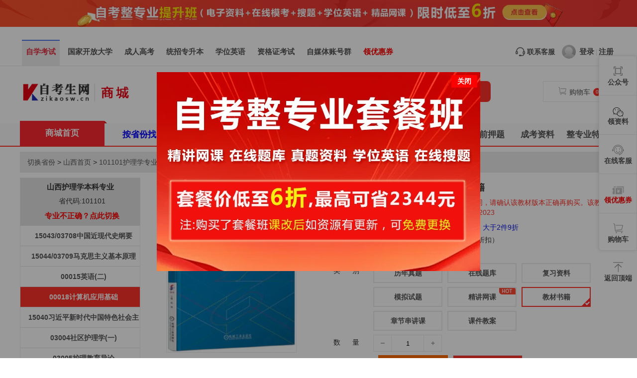

--- FILE ---
content_type: text/html; charset=utf-8
request_url: https://book.zikaosw.cn/goods/14296-309.html
body_size: 2512
content:
<html><script>var arg1='81639D507EFD5B566499DAE01D008EF0239A7755';(function(a,c){var G=a0j,d=a();while(!![]){try{var e=-parseInt(G(0x117))/0x1*(parseInt(G(0x111))/0x2)+-parseInt(G(0xfb))/0x3*(parseInt(G(0x10e))/0x4)+-parseInt(G(0x101))/0x5*(-parseInt(G(0xfd))/0x6)+-parseInt(G(0x102))/0x7*(parseInt(G(0x122))/0x8)+parseInt(G(0x112))/0x9+parseInt(G(0x11d))/0xa*(parseInt(G(0x11c))/0xb)+parseInt(G(0x114))/0xc;if(e===c)break;else d['push'](d['shift']());}catch(f){d['push'](d['shift']());}}}(a0i,0x760bf),!(function(){var L=a0j,j=(function(){var B=!![];return function(C,D){var E=B?function(){var H=a0j;if(D){var F=D[H(0x10d)](C,arguments);return D=null,F;}}:function(){};return B=![],E;};}()),k=j(this,function(){var I=a0j;return k[I(0xff)]()[I(0x123)](I(0x10f))[I(0xff)]()[I(0x107)](k)[I(0x123)](I(0x10f));});k();var l=(function(){var B=!![];return function(C,D){var E=B?function(){var J=a0j;if(D){var F=D[J(0x10d)](C,arguments);return D=null,F;}}:function(){};return B=![],E;};}());(function(){l(this,function(){var K=a0j,B=new RegExp(K(0x118)),C=new RegExp(K(0x106),'i'),D=b(K(0x100));!B[K(0x104)](D+K(0x105))||!C[K(0x104)](D+K(0x11b))?D('0'):b();})();}());for(var m=[0xf,0x23,0x1d,0x18,0x21,0x10,0x1,0x26,0xa,0x9,0x13,0x1f,0x28,0x1b,0x16,0x17,0x19,0xd,0x6,0xb,0x27,0x12,0x14,0x8,0xe,0x15,0x20,0x1a,0x2,0x1e,0x7,0x4,0x11,0x5,0x3,0x1c,0x22,0x25,0xc,0x24],p=L(0x115),q=[],u='',v='',w=L(0x116),x=0x0;x<arg1[w];x++)for(var y=arg1[x],z=0x0;z<m[w];z++)m[z]==x+0x1&&(q[z]=y);for(u=q[L(0xfc)](''),x=0x0;x<u[w]&&x<p[w];x+=0x2){var A=(parseInt(u[L(0x11a)](x,x+0x2),0x10)^parseInt(p[L(0x11a)](x,x+0x2),0x10))[L(0xff)](0x10);0x1==A[w]&&(A='0'+A),v+=A;}document[L(0x121)]='acw_sc__v2='+v+L(0x120)+new Date(Date[L(0x119)]()+0x36ee80)[L(0x10c)]()+L(0x109),document[L(0xfe)][L(0x103)]();}()));function a0i(){var N=['mJKZmgTStNvVyq','C3rYAw5N','y2fSBa','o2v4CgLYzxm9','y29VA2LL','mteZmZy3mNLbu2PszW','C2vHCMnO','D2HPBguGkhrYDwuPihT9','mJq1ndi0rKHuthnj','AM9PBG','nNH1rKHOuq','Bg9JyxrPB24','Dg9tDhjPBMC','Aw5PDa','mJi2odi1nwnMre1IyG','n0HxChPJva','CMvSB2fK','DgvZDa','y2HHAw4','xcTCkYaQkd86w2eTEKeTwL8KxvSWltLHlxPblvPFjf0Qkq','y29UC3rYDwn0B3i','y291BNrLCG','o21HEc1Hz2u9mZyWmdTWyxrOps87','zgvIDq','ywn0Aw9U','Dg9htvrtDhjPBMC','yxbWBhK','mJbiru1MChi','kcGOlISPkYKRksSK','z2DLCG','nKHJq01Aqq','nJe5nZu5ogH1twPUDa','C3rHDgvpyMPLy3q','mZu5mdu5mNbcB2Pxyq','mZaWmde3nJaWmdG1nJaWnJa2mtuWmtuZmZaWmZy5mdaYnZGWmdm3nq','BgvUz3rO','mtqWnti2shvUBNDv','zNvUy3rPB24GkLWOicPCkq','BM93','C2XPy2u','Aw5WDxq','ntm5BwrLuMXi'];a0i=function(){return N;};return a0i();}function a0j(a,b){var c=a0i();return a0j=function(d,e){d=d-0xfb;var f=c[d];if(a0j['tGHEKR']===undefined){var g=function(l){var m='abcdefghijklmnopqrstuvwxyzABCDEFGHIJKLMNOPQRSTUVWXYZ0123456789+/=';var n='',o='',p=n+g;for(var q=0x0,r,s,t=0x0;s=l['charAt'](t++);~s&&(r=q%0x4?r*0x40+s:s,q++%0x4)?n+=p['charCodeAt'](t+0xa)-0xa!==0x0?String['fromCharCode'](0xff&r>>(-0x2*q&0x6)):q:0x0){s=m['indexOf'](s);}for(var u=0x0,v=n['length'];u<v;u++){o+='%'+('00'+n['charCodeAt'](u)['toString'](0x10))['slice'](-0x2);}return decodeURIComponent(o);};a0j['CrMtTV']=g,a=arguments,a0j['tGHEKR']=!![];}var h=c[0x0],i=d+h,j=a[i];if(!j){var k=function(l){this['jyamLv']=l,this['WxwaRR']=[0x1,0x0,0x0],this['GuwnVk']=function(){return'newState';},this['CxWuMi']='\x5cw+\x20*\x5c(\x5c)\x20*{\x5cw+\x20*',this['FxAgTK']='[\x27|\x22].+[\x27|\x22];?\x20*}';};k['prototype']['dQvDam']=function(){var l=new RegExp(this['CxWuMi']+this['FxAgTK']),m=l['test'](this['GuwnVk']['toString']())?--this['WxwaRR'][0x1]:--this['WxwaRR'][0x0];return this['fQYikn'](m);},k['prototype']['fQYikn']=function(l){if(!Boolean(~l))return l;return this['Hbwxmd'](this['jyamLv']);},k['prototype']['Hbwxmd']=function(l){for(var m=0x0,n=this['WxwaRR']['length'];m<n;m++){this['WxwaRR']['push'](Math['round'](Math['random']())),n=this['WxwaRR']['length'];}return l(this['WxwaRR'][0x0]);},new k(a0j)['dQvDam'](),f=a0j['CrMtTV'](f),a[i]=f;}else f=j;return f;},a0j(a,b);}function b(a){function c(d){var M=a0j;if(typeof d===M(0x11e))return function(e){}[M(0x107)](M(0x124))[M(0x10d)](M(0x108));else(''+d/d)[M(0x116)]!==0x1||d%0x14===0x0?function(){return!![];}[M(0x107)](M(0x10a)+M(0x110))[M(0x11f)](M(0x10b)):function(){return![];}[M(0x107)](M(0x10a)+M(0x110))[M(0x10d)](M(0x113));c(++d);}try{if(a)return c;else c(0x0);}catch(d){}}</script></html>

--- FILE ---
content_type: text/html; charset=utf-8
request_url: https://book.zikaosw.cn/goods/14296-309.html
body_size: 13442
content:
<!DOCTYPE html>
<html>
<head>
    <meta name="renderer" content="webkit" />
    <meta name="force-rendering" content="webkit" />
    <meta http-equiv="X-UA-Compatible" content="IE=Edge,chrome=1"/>
    <meta http-equiv="Content-Type" content="text/html;charset=utf-8"/>
    <meta name="applicable-device" content="pc">
    <link rel="shortcut icon" href="https://cdn.zikaosw.cn/images/favicon.ico" type="image/x-icon"/>
    <title>00018计算机应用基础自考教材书籍_山西101101护理学专业-自考生资料网</title>
    <meta name="keywords" content="00018计算机应用基础自考教材在哪里买,00018计算机应用基础自考教材,00018计算机应用基础自考书籍">
    <meta name="description" content="00018计算机应用基础自考教材书籍在哪里找？【自考生资料网】为山西自考生提供指定的00018计算机应用基础自考教材,00018计算机应用基础自考书籍等服务。">
    <link rel="stylesheet" type="text/css" href="https://cdn.zikaosw.cn/static/book/css/top.css?v=1751788888">
    <link rel="stylesheet" type="text/css" href="https://cdn.zikaosw.cn/static/headstyle/top.css?v=1751788888"/>
    <link rel="stylesheet" type="text/css" href="https://cdn.zikaosw.cn/static/book/css/public.css?v=1751788888">
    <link rel="stylesheet" type="text/css" href="https://cdn.zikaosw.cn/static/book/css/page.css?v=1751788888">
    <link rel="stylesheet" type="text/css" href="https://cdn.zikaosw.cn/static/book/css/home.css?v=1751788888">
    <link rel="stylesheet" type="text/css" href="https://cdn.zikaosw.cn/static/book/css/swiper.min.css">
    <base target="_blank">
    <!--[if lte IE 6]></base><![endif]-->
</head>
<body>
<div id="top_ad">
        <a href="https://www.zikaosw.cn/zkbm/tsfa.html" title="整专业资料" ><img src="https://cdn.zikaosw.cn/uploads/images/20260104/e664082924a13b0c1c2bb6e52b6034fc.jpg" alt="整专业资料"></a>
    </div>
<div class="top-nav-area">
    <div class="top-header">
        <div class="top-nav">
            <div class="kc-area">
                <div class="top-title"><a href="https://www.zikaosw.cn/" class="top-tab ui-hover-top check_nav">自学考试</a></div>
                <div class="top-title"><a href="https://www.zikaosw.cn/gjkfdx.html" class="top-tab ui-hover-top">国家开放大学</a></div>
                <div class="top-title"><a href="https://www.zikaosw.cn/chengkao.html" class="top-tab ui-hover-top">成人高考</a></div>
                <div class="top-title"><a href="https://www.zikaosw.cn/zsb.html" class="top-tab ui-hover-top">统招专升本</a></div>
                <div class="top-title"><a href="https://xuewei.zikaosw.cn" rel="nofollow" class="top-tab ui-hover-top">学位英语</a></div>
                <div class="top-title"><a href="https://www.360ckw.com" rel="nofollow" class="top-tab ui-hover-top">资格证考试</a></div>
                <div class="item-area item1">
                    <div class="icon-up-target"><i></i></div>
                    <div class="menu-line">
                        <div class="menu-cont menu-clomn">
                            <ul class="menu-list">
                                <li class="wid120">自学考试</li>
                                <li><a href="https://www.zikaosw.cn/xk/index/classify_id/63.html">网课免费试听<i class="menu-icon menu-icon-hot"></i></a></li>
                                <li><a href="https://www.zikaosw.cn/kaoshi.html">自考题库<i class="menu-icon menu-icon-hot"></i></a></li>
                                <li><a href="https://www.zikaosw.cn/zkbm/tsfa.html">整专业套餐<i class="menu-icon menu-icon-hot"></i></a></li>
                                <li><a href="https://book.zikaosw.cn/" rel="nofollow">书籍资料大全</a></li>
                                <li><a href="https://wx.zikaosw.cn/course/type-1-1.html">押题密训班<i class="menu-icon  menu-icon-hot"></i></a></li>
                                <li><a href="https://wx.zikaosw.cn/" rel="nofollow">直播特训</a></li>
                            </ul>
                            <ul class="menu-list">
                                <li class="wid120">国家开放大学</li>
                                <li><a href="https://www.zikaosw.cn/kaoshi/gkdx.html">国开题库<i class="menu-icon  menu-icon-hot"></i></a></li>
                                <li><a href="https://book.zikaosw.cn/classify/gkdx.html">国开真题资料</a></li>
                                <li><a href="https://www.zikaosw.cn/gjkfdx.html">国开资讯</a></li>
                                <li><a href="https://www.zikaosw.cn/daan.html">搜题答案</a></li>
                            </ul>
                            <ul class="menu-list">
                                <li class="wid120">成人高考</li>
                                <li><a href="https://www.zikaosw.cn/chengkao/course.html">网课试听<i class="menu-icon  menu-icon-hot"></i></a></li>
                                <li><a href="https://www.zikaosw.cn/chengkao/news-4.html">成考题库</a></li>
                                <li><a href="https://book.zikaosw.cn/chengkao.html" rel="nofollow">成考教材</a></li>
                                <li><a href="https://book.zikaosw.cn/chengkao/index.html" rel="nofollow">成考商城<i class="menu-icon  menu-icon-hot"></i></a></li>
                            </ul>
                            <ul class="menu-list">
                                <li class="wid120">统招专升本</li>
                                <li><a href="https://www.zikaosw.cn/zsbce.html">网课试听<i class="menu-icon  menu-icon-hot"></i></a></li>
                                <li><a href="https://www.zikaosw.cn/zsbks.html">专升本题库<i class="menu-icon  menu-icon-hot"></i></a></li>
                                <li><a href="https://www.zikaosw.cn/daan.html">搜题答案</a></li>
                            </ul>
                            <ul class="menu-list">
                                <li class="wid120">学位英语</li>
                                <li><a href="https://xuewei.zikaosw.cn/course.html" rel="nofollow">自考/成考学位<i class="menu-icon  menu-icon-hot"></i></a></li>
                                <li><a href="https://book.zikaosw.cn/xwyy.html" rel="nofollow">学位教材</a></li>
                                <li><a href="https://www.zikaosw.cn/kaoshi/sub-4699.html" rel="nofollow">学位题库</a></li>
                                <li><a href="https://xuewei.zikaosw.cn/course.html" rel="nofollow">学位网课</a></li>
                            </ul>
                            <ul class="menu-list">
                                <li class="wid120">资格证考试</li>
                                <li><a href="https://www.360ckw.com/shgzz.html" rel="nofollow">社会工作者<i class="menu-icon  menu-icon-hot"></i></a></li>
                                <li><a href="https://www.360ckw.com/zyys.html" rel="nofollow">执业药师</a></li>
                                <li><a href="https://www.360ckw.com/zt/ejjzs.html" rel="nofollow">二级建造师<i class="menu-icon  menu-icon-hot"></i></a></li>
                                <li><a href="https://www.360ckw.com/zt/yjzjgcs.html" rel="nofollow">一级造价工程师</a></li>
                                <li><a href="https://www.360ckw.com/zt/cpa.html" rel="nofollow">注册会计师</a></li>
                                <li><a href="https://www.360ckw.com" rel="nofollow">更多资格证</a></li>
                            </ul>
                        </div>
                    </div>
                    <div class="clearfix"></div>
                </div>
            </div>
            <div class="top-title"><a href="javascript:void(0)" onclick="return false" class="top-tab ui-hover-top">自媒体账号群</a>
                <div class="item-area item2 head-app-area">
                    <div class="icon-up-target"><i></i></div>
                    <div class="dd">
                        <dl class="dd-apps">
                            <dt class="app-line"><img src="https://cdn.zikaosw.cn/images/wechat_uni.jpg"></dt>
                            <dd><span class="lh24">微信小程序<p class="gray">账号名：自慧考题库</p><p class="gray">扫二维码刷题搜题</p></span></dd>
                        </dl>
                        <dl class="dd-apps">
                            <dt class="weixin-line"><img src="https://cdn.zikaosw.cn/static/home/images/wechat.jpg"></dt>
                            <dd><span class="lh24">微信服务号<p class="gray">微信号：zikaosw</p><p class="gray">账号名：考生学习网</p><p class="gray">网课试听在线模考</p></span></dd>
                        </dl>
                        <dl class="dd-apps">
                            <dt class="weixin-line"><img src="https://cdn.zikaosw.cn/qrcode/pingtai/by_qrcode.jpg"></dt>
                            <dd><span class="lh24">微信订阅号<p class="gray">微信号：zikaosw-cn</p><p class="gray">账号名：zikao资料库</p><p class="gray">自考考试动态资讯</p></span></dd>
                        </dl>
                        <dl class="dd-apps">
                            <dt class="wap-line"><img src="https://cdn.zikaosw.cn/uploads/images/20260126/1a3cb93006fec978ede4e686bbe9384b.png"></dt>
                            <dd><span>微信群<p class="gray">1、扫描左侧二维码<br> 2、加群领自考资料</p></span></dd>
                        </dl>
                        <dl class="dd-apps">
                            <dt class="app-line"><img src="https://cdn.zikaosw.cn/static/home/images/qq.jpg"></dt>
                            <dd><span class="lh24">QQ群<p class="gray">群号：892287306</p><p class="gray">扫二维码加群</p></span></dd>
                        </dl>
                        <dl class="dd-apps">
                            <dt class="app-line"><img src="https://cdn.zikaosw.cn/qrcode/pingtai/red_qrcode.png"></dt>
                            <dd><span class="lh24">小红书号<p class="gray">账号名：自考生网</p><p class="gray">扫二维码关注</p></span></dd>
                        </dl>
                        <div class="clearfix"></div>
                    </div>
                </div>
            </div>
            <div class="top-title"><a href="https://www.zikaosw.cn/coupons.html" class="top-tab ui-hover-top" style="color: red">领优惠券</a></div>
        </div>
        <div class="top-person">
            <div class="top-title"><a href="javascript:void(0);" onclick="return false;" class="top-tab ui-hover-kf zx_serv"><em class="ghead-kefu_ico"></em>&nbsp;联系客服</a></div>
                        <div class="top-title">
                <a href="javascript:void(0);" onclick="return false;" target="_self" class="top-tab ui-dlbtn"><em class="denglu"></em>登录</a>
                <span>|</span>
                <a href="javascript:void(0);" onclick="return false;" target="_self" class="top-tab ui-denglu">注册</a>
                <div class="item-area item3">
                    <div class="icon-up-target"><i></i></div>
                    <div class="ghead-nolg">
                        <div class="ghead-nolg_header">登录/注册后，可享受</div>
                        <div class="ghead-nolg_body">
                            <ul>
                                <li class="ghead-nolg_ico1">课程免费试听</li>
                                <li class="ghead-nolg_ico2">试做在线题库</li>
                                <li class="ghead-nolg_ico3">学习提升指导</li>
                            </ul>
                        </div>
                        <div class="top-lg-bottom">
                            <a class="top-no-login" href="javascript:void(0);" onclick="return false;" target="_self"><img src="https://cdn.zikaosw.cn/images/wechat_icon.png">小程序快捷登录</a>
                        </div>
                    </div>
                </div>
            </div>
                    </div>
    </div>
</div>
<script type="text/javascript" src="https://cdn.zikaosw.cn/static/book/js/jquery-1.11.3.min.js"></script>
<script>
    var this_page_url = window.location.href;
    $('.ui-dlbtn').click(function (){
        window.location.href='https://member.zikaosw.cn/login/index.html?url='+this_page_url;
    });

    $('.top-no-login').click(function (){
        window.location.href='https://member.zikaosw.cn/login/wechat_little.html?url='+this_page_url;
    });

    $('.ui-denglu').click(function (){
        window.location.href='https://member.zikaosw.cn/register/index.html?url='+this_page_url;
    });
</script>

<div class="top">
    <div class="wrap pt20">
        <a href="https://book.zikaosw.cn" title="自考生资料网" target="_self" class="fl"><img src="https://cdn.zikaosw.cn/static/book/images/logo.png" alt="自考生资料网"></a>
                <div class="sw-ct swct fl">
            <img src="https://cdn.zikaosw.cn/static/book/images/i_ckadd.png" alt="省份定位"><span id="dwsf"><a href="/province-14.html" title="山西首页">山西</a></span>
            <div class="lst">
                <i class="i_oparr"></i>
                <ul>
                                        <li><a href="/province-11.html" title="北京自考真题资料"  target="_self">北京</a></li>
                                        <li><a href="/province-12.html" title="天津自考真题资料"  target="_self">天津</a></li>
                                        <li><a href="/province-13.html" title="河北自考真题资料"  target="_self">河北</a></li>
                                        <li><a href="/province-14.html" title="山西自考真题资料" class="fth" target="_self">山西</a></li>
                                        <li><a href="/province-21.html" title="辽宁自考真题资料"  target="_self">辽宁</a></li>
                                        <li><a href="/province-22.html" title="吉林自考真题资料"  target="_self">吉林</a></li>
                                        <li><a href="/province-23.html" title="黑龙江自考真题资料"  target="_self">黑龙江</a></li>
                                        <li><a href="/province-31.html" title="上海自考真题资料"  target="_self">上海</a></li>
                                        <li><a href="/province-32.html" title="江苏自考真题资料"  target="_self">江苏</a></li>
                                        <li><a href="/province-33.html" title="浙江自考真题资料"  target="_self">浙江</a></li>
                                        <li><a href="/province-34.html" title="安徽自考真题资料"  target="_self">安徽</a></li>
                                        <li><a href="/province-35.html" title="福建自考真题资料"  target="_self">福建</a></li>
                                        <li><a href="/province-36.html" title="江西自考真题资料"  target="_self">江西</a></li>
                                        <li><a href="/province-37.html" title="山东自考真题资料"  target="_self">山东</a></li>
                                        <li><a href="/province-41.html" title="河南自考真题资料"  target="_self">河南</a></li>
                                        <li><a href="/province-43.html" title="湖南自考真题资料"  target="_self">湖南</a></li>
                                        <li><a href="/province-42.html" title="湖北自考真题资料"  target="_self">湖北</a></li>
                                        <li><a href="/province-44.html" title="广东自考真题资料"  target="_self">广东</a></li>
                                        <li><a href="/province-45.html" title="广西自考真题资料"  target="_self">广西</a></li>
                                        <li><a href="/province-46.html" title="海南自考真题资料"  target="_self">海南</a></li>
                                        <li><a href="/province-50.html" title="重庆自考真题资料"  target="_self">重庆</a></li>
                                        <li><a href="/province-51.html" title="四川自考真题资料"  target="_self">四川</a></li>
                                        <li><a href="/province-52.html" title="贵州自考真题资料"  target="_self">贵州</a></li>
                                        <li><a href="/province-53.html" title="云南自考真题资料"  target="_self">云南</a></li>
                                        <li><a href="/province-54.html" title="西藏自考真题资料"  target="_self">西藏</a></li>
                                        <li><a href="/province-61.html" title="陕西自考真题资料"  target="_self">陕西</a></li>
                                        <li><a href="/province-62.html" title="甘肃自考真题资料"  target="_self">甘肃</a></li>
                                        <li><a href="/province-63.html" title="青海自考真题资料"  target="_self">青海</a></li>
                                        <li><a href="/province-64.html" title="宁夏自考真题资料"  target="_self">宁夏</a></li>
                                        <li><a href="/province-65.html" title="新疆自考真题资料"  target="_self">新疆</a></li>
                                        <li><a href="/province-15.html" title="内蒙古自考真题资料"  target="_self">内蒙古</a></li>
                                    </ul>
            </div>
        </div>
                <!--搜索-->
        <dl class="search fl">
            <dt>
                <form action="/search/index.html" method="get" target="_self">
                    <input type="hidden" name="area_id" value="14">
                    <input type="text" name="key" placeholder="输入课程名称或代码,例如：03453">
                    <input type="button" name="button" id="button" value="搜索">
                </form>
            </dt>
        </dl>
        <!--购物车-->
        <a href="/cart.html" class="cart fr" title="购物车">
            <i class="icart"></i><span>购物车</span><b>0</b>
        </a>
    </div>
</div>

<link rel="stylesheet" type="text/css" href="https://cdn.zikaosw.cn/coupon/coupon.css">
<link rel="stylesheet" type="text/css" href="https://cdn.zikaosw.cn/coupon/font-awesome.min.css">
<style>
    .user-youhuiquan .tit-list .item {
        width: 48.5% !important;
    }
</style>
<div class="nav">
    <ul class="wrap">
        <p><span class="tt"><a href="/index/index.html">商城首页</a></span><i></i></p>
        <li><a href="https://book.zikaosw.cn/classify/14.html" target="_self" rel="nofollow" style="color: blue">按省份找</a></li>
        <li><a href="https://book.zikaosw.cn/zt/major.html" target="_self" rel="nofollow" style="color: blue">按专业找</a></li>
        <li><a href="https://book.zikaosw.cn/kmzl/index-14-0.html" target="_self" rel="nofollow" style="color: blue">按科目找</a></li>
        <li><a href="https://book.zikaosw.cn/classify/14.html?type=1" title="山西电子资料">真题资料</a></li>
        <li><a href="https://book.zikaosw.cn/classify/14.html?type=5" title="山西自考教材">自考教材</a></li>
        <li><a href="https://book.zikaosw.cn/classify/14.html?type=11" title="山西精讲网课">精讲网课</a></li>
        <li><a href="https://book.zikaosw.cn/classify/14.html?type=10" title="山西自考题库">在线题库</a></li>
        <li><a href="https://book.zikaosw.cn/classify/14.html?type=4" title="山西考前押題">考前押题</a></li>
        <li><a href="https://book.zikaosw.cn/chengkao/index.html">成考资料</a></li>
        <li><a href="https://www.zikaosw.cn/zkbm/tsfa.html">整专业特惠</a></li>
    </ul>
</div>

<!--内容区-->
<div class="wrap mt10">
    <p class="nav-ad"><a href="https://book.zikaosw.cn" title="自考生资料网省份切换" target="_self">切换省份</a> > <a href="/province-14.html" target="_self">山西首页</a> >  <a href="/major/309.html" target="_self">101101护理学专业</a>><a href="/major/309-212.html" target="_self">00018计算机应用基础课程</a>        > <a href="/goods/14296-309.html" target="_self">教材书籍</a></p>
    <!--<div class="wrap p-ba mt10"><a href="https://www.zikaosw.cn/xk.html" title="视频课程"><img src="https://cdn.zikaosw.cn/uploads/images/20211217/b44c01c945ac5d38ce601d9236d8a1ae.jpg" alt="视频课程"></a></div>-->
    <div class="buyl mt10">
                <div class="buynav bdr">
            <dl>
                <dt><h2>山西护理学本科专业</h2></dt>
                <dd>省代码:101101</dd>                <dd class="showqhzy">专业不正确？点此切换</dd>
            </dl>
            <ul>
                                <li ><a href="/goods/5609-309.html" target="_self" title="自考15043/03708中国近现代史纲要教材书籍">15043/03708中国近现代史纲要</a></li>
                                <li ><a href="/goods/5640-309.html" target="_self" title="自考15044/03709马克思主义基本原理(概论)教材书籍">15044/03709马克思主义基本原理(概论)</a></li>
                                <li ><a href="/goods/5699-309.html" target="_self" title="自考00015英语(二)教材书籍">00015英语(二)</a></li>
                                <li class="bnavh"><a href="/goods/14296-309.html" target="_self" title="自考00018计算机应用基础教材书籍">00018计算机应用基础</a></li>
                                <li ><a href="/goods/141093-309.html" target="_self" title="自考15040习近平新时代中国特色社会主义思想概论教材书籍">15040习近平新时代中国特色社会主义思想概论</a></li>
                                <li ><a href="/goods/3243-309.html" target="_self" title="自考03004社区护理学(一)教材书籍">03004社区护理学(一)</a></li>
                                <li ><a href="/goods/3216-309.html" target="_self" title="自考03005护理教育导论教材书籍">03005护理教育导论</a></li>
                                <li ><a href="/goods/3190-309.html" target="_self" title="自考03006护理管理学教材书籍">03006护理管理学</a></li>
                                <li ><a href="/goods/3165-309.html" target="_self" title="自考03007急救护理学教材书籍">03007急救护理学</a></li>
                                <li ><a href="/goods/3140-309.html" target="_self" title="自考03008护理学研究教材书籍">03008护理学研究</a></li>
                                <li ><a href="/goods/3113-309.html" target="_self" title="自考03009精神障碍护理学教材书籍">03009精神障碍护理学</a></li>
                                <li ><a href="/goods/3090-309.html" target="_self" title="自考03010妇产科护理学(二)教材书籍">03010妇产科护理学(二)</a></li>
                                <li ><a href="/goods/3068-309.html" target="_self" title="自考03011儿科护理学(二)教材书籍">03011儿科护理学(二)</a></li>
                                <li ><a href="/goods/3041-309.html" target="_self" title="自考03200预防医学(二)教材书籍">03200预防医学(二)</a></li>
                                <li ><a href="/goods/3014-309.html" target="_self" title="自考03201护理学导论教材书籍">03201护理学导论</a></li>
                                <li ><a href="/goods/2987-309.html" target="_self" title="自考03202内科护理学(二)教材书籍">03202内科护理学(二)</a></li>
                                <li ><a href="/goods/2961-309.html" target="_self" title="自考03203外科护理学(二)教材书籍">03203外科护理学(二)</a></li>
                                <div class="clear"></div>
            </ul>
        </div>
        
        <!---->
    </div>
    <div class="buyr mt10">
        <dl class="b-det">
            <dt><img src="https://cdn.zikaosw.cn/uploads/images/20240228/84e4d113f674eb79bb9fc5f9402d971e.jpg" alt="00018计算机应用基础自考教材" onerror="this.src='https://cdn.zikaosw.cn/static/home/images/scwkqs.jpg'"></dt>
            <dd>
                                <h1>00018_计算机应用基础_自考教材书籍</h1>
                                <p><span class="fth">注&nbsp;&nbsp;&nbsp;&nbsp;&nbsp;&nbsp;意&nbsp;&nbsp;&nbsp;&nbsp;&nbsp;&nbsp;各省相同课程的指定教材不一定相同，请确认该教材版本正确再购买。该教材版本：《计算机应用基础》	机械工业出版社	姚琳	2023</span></p>
                                <p class="fth mt10" style="color: #0818e0">
                    折&nbsp;&nbsp;&nbsp;&nbsp;&nbsp;&nbsp;扣&nbsp;&nbsp;&nbsp;&nbsp;&nbsp;&nbsp;单笔订单，非教材商品满2件9.5折，大于2件9折                </p>
                <ul class="b-deth">
                    <li><label>简&nbsp;&nbsp;&nbsp;&nbsp;&nbsp;&nbsp;介</label><span class="leibie">书籍教材实物（快递发货，不参与折扣）</span></li>
                    <li><label>售&nbsp;&nbsp;&nbsp;&nbsp;&nbsp;&nbsp;价</label><span class="price">￥<b>65.00</b></span></li>
                    <li>
                        <label>类&nbsp;&nbsp;&nbsp;&nbsp;&nbsp;&nbsp;别</label>
                        <p>
                                                        <a  href="/goods/1199-309.html" target="_self">历年真题</a>
                                                        <a  href="/goods/90194-309.html" target="_self">在线题库</a>
                                                        <a  href="/goods/9998-309.html" target="_self">复习资料</a>
                                                        <a  href="/goods/12347-309.html" target="_self">模拟试题</a>
                                                        <a  href="/goods/92309-309.html" target="_self"><img src="https://cdn.zikaosw.cn/static/exam/img/hot.png" class="hot">精讲网课</a>
                                                        <a class="hover" href="/goods/14296-309.html" target="_self">教材书籍</a>
                                                        <a  href="/goods/118973-309.html" target="_self">章节串讲课</a>
                                                        <a  href="/goods/156870-309.html" target="_self">课件教案</a>
                                                        <!--<a href="https://www.zikaosw.cn/zkbm/tsfa.html?major_id=309" rel="nofollow">整专业特惠班</a>-->
                                                    </p>
                    </li>
                    <li >
                        <label>数&nbsp;&nbsp;&nbsp;&nbsp;&nbsp;&nbsp;量</label>
                        <input name="goods_id" type="hidden" value="14296">
                        <input name="classify" type="hidden" value="5">
                        <input name="major_id" type="hidden" value="309">
                        <p><span class="red"></span><input type="text" name="goods_num" value="1" readonly><span class="add"></span></p>
                    </li>
                    <li>
                        <label>&nbsp;</label>
                                                <input type="button" name="but2" class="but2" id="button_add" value="加入购物车">
                        <input type="button" name="but" class="but" id="button_buy" value="立即购买">
                                            </li>
                </ul>
            </dd>
        </dl>
                <div class="user-youhuiquan">
            <div class="tit-list clearfix">
                                <div class="item fl ">
                    <div class="flex wb100">
                        <div class="lt">
                            <div class="flex pil">
                                <div class="cppic"><img src="https://cdn.zikaosw.cn/coupon/cxhd.png" height="60"></div>
                                <div class="info">
                                    <p class="t1">商城满减券</p>
                                    <p class="t2">2026-12-31 23:59:59到期</p>
                                </div>
                            </div>
                            <div class="desc">满减券（商城订单可用）&nbsp;<i class="fa fa-angle-down"></i></div>
                        </div>
                        <div class="rt fr">
                            <div class="pr"><em>&yen;</em>5元</div>
                            <div class="pr-t">满58元可用</div>
                            <div class="pra">
                                <a href="javascript:void(0);" onclick="return false" class="getCoupon" data-url="https://book.zikaosw.cn/" data-lqzt="0" data-yhqzt="1" data-coupon_id="21">立即领取</a>
                            </div>
                        </div>
                    </div>
                    <div class="desc-info">
                        1、教材书籍不可使用<br/>2、商城电子资料网课均可参与满减折扣<br/>3、优惠券可叠加其他优惠一起使用<br/>4、最终解释权归平台所有<br/>5、订单提交错误时，会员中心取消订单后自动退回优惠券                    </div>

                                    </div>
                                <div class="item fl ">
                    <div class="flex wb100">
                        <div class="lt">
                            <div class="flex pil">
                                <div class="cppic"><img src="https://cdn.zikaosw.cn/coupon/cxhd.png" height="60"></div>
                                <div class="info">
                                    <p class="t1">商城满减券1</p>
                                    <p class="t2">2026-12-31 23:59:59到期</p>
                                </div>
                            </div>
                            <div class="desc">满减券（商城订单可用）&nbsp;<i class="fa fa-angle-down"></i></div>
                        </div>
                        <div class="rt fr">
                            <div class="pr"><em>&yen;</em>10元</div>
                            <div class="pr-t">满108元可用</div>
                            <div class="pra">
                                <a href="javascript:void(0);" onclick="return false" class="getCoupon" data-url="https://book.zikaosw.cn/" data-lqzt="0" data-yhqzt="1" data-coupon_id="4">立即领取</a>
                            </div>
                        </div>
                    </div>
                    <div class="desc-info">
                        1、教材书籍不可使用<br/>2、商城电子资料网课均可参与满减折扣<br/>3、优惠券可叠加其他优惠一起使用<br/>4、最终解释权归平台所有<br/>5、订单提交错误时，会员中心取消订单后自动退回优惠券                    </div>

                                    </div>
                                <div class="item fl ">
                    <div class="flex wb100">
                        <div class="lt">
                            <div class="flex pil">
                                <div class="cppic"><img src="https://cdn.zikaosw.cn/coupon/cxhd.png" height="60"></div>
                                <div class="info">
                                    <p class="t1">商城满减券2</p>
                                    <p class="t2">2026-12-31 23:59:59到期</p>
                                </div>
                            </div>
                            <div class="desc">满减券（商城订单可用）&nbsp;<i class="fa fa-angle-down"></i></div>
                        </div>
                        <div class="rt fr">
                            <div class="pr"><em>&yen;</em>20元</div>
                            <div class="pr-t">满198元可用</div>
                            <div class="pra">
                                <a href="javascript:void(0);" onclick="return false" class="getCoupon" data-url="https://book.zikaosw.cn/" data-lqzt="0" data-yhqzt="1" data-coupon_id="5">立即领取</a>
                            </div>
                        </div>
                    </div>
                    <div class="desc-info">
                        1、教材书籍不可使用<br/>2、商城电子资料网课均可参与满减折扣<br/>3、优惠券可叠加其他优惠一起使用<br/>4、最终解释权归平台所有<br/>5、订单提交错误时，会员中心取消订单后自动退回优惠券                    </div>

                                    </div>
                                <div class="item fl ">
                    <div class="flex wb100">
                        <div class="lt">
                            <div class="flex pil">
                                <div class="cppic"><img src="https://cdn.zikaosw.cn/coupon/cxhd.png" height="60"></div>
                                <div class="info">
                                    <p class="t1">商城满减券3</p>
                                    <p class="t2">2026-12-31 23:59:59到期</p>
                                </div>
                            </div>
                            <div class="desc">满减券（商城订单可用）&nbsp;<i class="fa fa-angle-down"></i></div>
                        </div>
                        <div class="rt fr">
                            <div class="pr"><em>&yen;</em>60元</div>
                            <div class="pr-t">满498元可用</div>
                            <div class="pra">
                                <a href="javascript:void(0);" onclick="return false" class="getCoupon" data-url="https://book.zikaosw.cn/" data-lqzt="0" data-yhqzt="1" data-coupon_id="14">立即领取</a>
                            </div>
                        </div>
                    </div>
                    <div class="desc-info">
                        1、教材书籍不可使用<br/>2、商城电子资料网课均可参与满减折扣<br/>3、优惠券可叠加其他优惠一起使用<br/>4、最终解释权归平台所有<br/>5、订单提交错误时，会员中心取消订单后自动退回优惠券                    </div>

                                    </div>
                            </div>
        </div>
                        <div class="warp bdr">
            <h3 class="hbg">资料部分内容展示</h3>
            <div class="txt">
                                <p>目录</p><p>组编前言</p><p>计算机应用基础自学考试大纲</p><p>大纲前言</p><p>I.课程性质与课程目标</p><p>I .考核目标</p><p>巩.课程内容与考核要求</p><p>IV . 关于大纲的说明与考核实施要求</p><p>V .参考样卷</p><p>VI.样卷参考答案</p><p>后记计算机应用基础</p><p>编者的话</p><p>第1章计算机基础.</p><p>1.1认识计算机</p><p>1.2数制之间的转换</p><p>1.3计算机的工作原理</p><p>1.4计算机的硬件系统</p><p>1.5计算机的软件系统</p><p>1.6计算机新进展</p><p>第2章Windows 10操作系统</p><p>2.1操作系统基本知识</p><p>2.2Windows 10概述</p><p>2.3Windows 10基本操作</p><p>2.4Windows 10控制面板</p><p>2.5个性化设置Windows 10</p><p>2.6Windows 10常用附件</p><p>本章小结</p><p>同步练习</p><p>第3章Word 2016文字处理</p><p>3.1Word 2016基础</p><p>3.2Word 2016排版技术</p><p>3.3Word 2016表格制作</p><p>3.4Word 2016图文混排</p><p>3.5Word 2016高级应用</p><p>本章小结.</p><p>同步练习</p><p>第4章Excel 2016电子表格</p><p>4.1 Excel 2016基础</p><p>4.2Excel 2016基本操作</p><p>4.3Excel 2016公式和函数的运用</p><p>4.4Excel 2016图表的应用</p>                            </div>
        </div>
                <div class="warp bdr">
            <div class="hbg">发货说明</div>
            <div class="txt">
                <p>
                    1、 电子资料：购买后<b style="color: #12c8d5;">1分钟左右系统自动发送到邮箱</b>内；如长时间未收邮件，请查看是否被<b style="color: #12c8d5;">拦截在垃圾箱中</b>；如遇发货失败，登录后购买的用户可于会员中心”已购资料“处下载；如购物邮箱填写错误，请联系客服进行修改或资料索取；电子资料购买后，一年内可以免费下载！
                </p>
                <p>
                    2、 在线题库，考前押题和精讲网课购买后，请分别于会员中心"已购题库"，"已购押题"和"已购视频"中进行查看。
                </p>
                <p>
                    3、 书籍教材：购买后如本地仓库有现货，客服会在2个工作日内发货，发货完会发送短信提醒，告知快递信息，用户可以自行查询物流信息。登录后购买的订单，可以进入会员中心，发货订单查看订单发货状态及实时的物流；如需要调货处理的，则需要耐心等待仓库发货，一般发货不会超7个工作日，如有疑问请咨询在线客服！
                </p>
                <p>
                    4、 收货说明：非书籍的电子资料/题库/视频课具有可复制性，购买后不支持退款操作，如您需要的课程资料本网暂时没有，请直接联系客服补充！书籍收货后如因自身原因需要退换货，需要您承担退换货所产生的物流费用。
                </p>
            </div>
        </div>
        <div class="warp bdr">
            <div class="hbg">资料介绍</div>
            <div class="txt">
                                <p style="text-align: center;">
                    <img src="https://cdn.zikaosw.cn/static/book/scimgd/1.jpg"/>
                    <img src="https://cdn.zikaosw.cn/static/book/scimgd/2.jpg"/>
                    <img src="https://cdn.zikaosw.cn/static/book/scimgd/3.jpg"/>
                    <img src="https://cdn.zikaosw.cn/static/book/scimgd/4.jpg"/>
                    <img src="https://cdn.zikaosw.cn/static/book/scimgd/5.jpg"/>
                    <img src="https://cdn.zikaosw.cn/static/book/scimgd/6.jpg"/>
                    <img src="https://cdn.zikaosw.cn/static/book/scimgd/7.jpg"/>
                    <img src="https://cdn.zikaosw.cn/static/book/scimgd/8.jpg"/>
                </p>
                            </div>
        </div>
            </div>
    <div class="clear"></div>
</div>
<!--购买浮动-->
<div class="buyf hidden">
    <dl class="bdr">
        <dt class="fl"><a href="javascript:void(0);" onclick="return false" class="serqq">在线客服</a></dt>
        <dd class="fr">
                        <a href="javascript:void(0);" onclick="return false" class="but" id="top_add">加入购物车</a>
                        <a href="/cart.html" class="i-catr"><span class="nbc">0</span></a>
        </dd>
    </dl>
</div>
<!---切换省份-->
<div class="dask-bg"></div>
<div class="dask-box zhuanyetanchuang">
    <div class="select-box-zhuanyefangxiang">
        <a href="javascript:void(0)" onclick="return false" class="close-dask-box"><i class="i_delp"></i></a>
        <div class="h1-title">请选择地区筛选专业</div>
        <div class="flex top-box">
            <div class="sf">当前省份：<span>山西</span></div>
            <div clss="fx">当前专业：<span>护理学本科专业</span></div>
        </div>
        <div class="type-box">
            <div class="tit">省份选择</div>
            <div class="diqu-item clearfix">
                                <a href="/classify/11.html" >北京</a>
                                <a href="/classify/12.html" >天津</a>
                                <a href="/classify/13.html" >河北</a>
                                <a href="/classify/14.html" class="on">山西</a>
                                <a href="/classify/21.html" >辽宁</a>
                                <a href="/classify/22.html" >吉林</a>
                                <a href="/classify/23.html" >黑龙江</a>
                                <a href="/classify/31.html" >上海</a>
                                <a href="/classify/32.html" >江苏</a>
                                <a href="/classify/33.html" >浙江</a>
                                <a href="/classify/34.html" >安徽</a>
                                <a href="/classify/35.html" >福建</a>
                                <a href="/classify/36.html" >江西</a>
                                <a href="/classify/37.html" >山东</a>
                                <a href="/classify/41.html" >河南</a>
                                <a href="/classify/43.html" >湖南</a>
                                <a href="/classify/42.html" >湖北</a>
                                <a href="/classify/44.html" >广东</a>
                                <a href="/classify/45.html" >广西</a>
                                <a href="/classify/46.html" >海南</a>
                                <a href="/classify/50.html" >重庆</a>
                                <a href="/classify/51.html" >四川</a>
                                <a href="/classify/52.html" >贵州</a>
                                <a href="/classify/53.html" >云南</a>
                                <a href="/classify/54.html" >西藏</a>
                                <a href="/classify/61.html" >陕西</a>
                                <a href="/classify/62.html" >甘肃</a>
                                <a href="/classify/63.html" >青海</a>
                                <a href="/classify/64.html" >宁夏</a>
                                <a href="/classify/65.html" >新疆</a>
                                <a href="/classify/15.html" >内蒙古</a>
                            </div>
        </div>
    </div>
</div>
<!---登录弹窗-->
<div class="popup hidden">
    <div class="lgwrap p-lg bdr">
        <div class="w-the">
            <div class="w-the-name">会员登录/注册</div>
            <i class="i_delp"></i>
        </div>
        <ul class="lgtt">
            <li class="hover" data-type="2">短信登录（免注册）</li>
            <li data-type="1">密码登录</li>
        </ul>
        <ul class="lglst type2">
            <form action="" name="fast_login">
                <li class="i_lgtel"><input type="text" name="username" value="" placeholder="请输入手机号"><input type="hidden" name="type" value="2"></li>
                <!--<li class="code"><input type="text" name="verify_code" value="" placeholder="请输入验证码">
                    <p class="nb"><img src="https://member.zikaosw.cn/index/change_verifys" onclick="javascript:this.src='https://member.zikaosw.cn/index/change_verifys?tm='+Math.random();" style="float:right;cursor: pointer" class="verify_img"/></p></li>
                -->
                <li class="code"><input type="text" name="auth_code" value="" placeholder="请输入验证码"><a href="javascript:void(0);" onclick="return false" id="CaptchaJob" class="get_code">获取验证码</a></li>
                <div class="ev-text" style="line-height: 40px;margin-top: 10px;float: left;font-size: 13px;font-weight: normal;text-align: center;width: 100%">
                    <!--无法收到验证码？ <a href="https://member.zikaosw.cn/login/wechat_little.html?url=https://book.zikaosw.cn/goods/14296-309.html" class="fthb" target="_self">微信小程序“免验证码“登录</a>-->
                    收不到验证码？ <a href="https://member.zikaosw.cn/login/wechat_little.html?url=https://book.zikaosw.cn/goods/14296-309.html" class="fthb" target="_self">点此微信小程序“免验证码“登录</a>
                </div>
                <input type="button" name="button" id="button2" value="登录 / 注册" class="but">
            </form>
        </ul>
        <ul class="lglst type1 hidden">
            <form action="" name="nomal_login">
                <li class="i_lgem"><input type="text" name="username" value="" placeholder="请输入手机账号"><input type="hidden" name="type" value="1"></li>
                <li class="i_lgm"><input type="password" name="password" value="" placeholder="请输入密码"></li>
                <li class="code"><input type="text" name="verify_code" value="" placeholder="请输入验证码">
                    <p class="nb"><img src="https://member.zikaosw.cn/index/change_verifys" onclick="javascript:this.src='https://member.zikaosw.cn/index/change_verifys?tm='+Math.random();" style="float:right;cursor: pointer" class="verify_img"/></p></li>
                <input type="button" name="button" id="botton1" value="立即登录" class="but">
            </form>
        </ul>
        <dl class="lgbt-w">
            <a href="https://member.zikaosw.cn/login/third_login/type/3.html?url=https://book.zikaosw.cn/goods/14296-309.html" class="weixin-button" target="_self"><span class="icon icon-weixin2"></span>微信小程序“免验证码”快捷登录</a>
        </dl>
    </div>
    <div class="popbg"></div>
</div>
<div class="bot">
    <div class="foot_area">
        <dl class="frendlink">
            <dt><span>热门课程专题：</span></dt>
            <span>
                                <a href="https://book.zikaosw.cn/zt/detail-zkgdsx.html">高等数学</a>
                                <a href="https://book.zikaosw.cn/zt/detail-zkjsj.html">计算机</a>
                                <a href="https://book.zikaosw.cn/zt/detail-xxds.html">线性代数</a>
                                <a href="https://book.zikaosw.cn/zt/detail-zkgs.html">高数</a>
                                <a href="https://book.zikaosw.cn/zt/detail-zkyy.html">英语</a>
                            </span>
        </dl>
    </div>
    <dl class="wrap tline">
        <dt>
            <p><a href="http://www.beian.gov.cn/portal/registerSystemInfo?recordcode=43011102001728" rel="nofollow" class="pr25"><img src="https://cdn.zikaosw.cn/static/home/images/wangan.jpg"></a>
                <a href="https://beian.miit.gov.cn" rel="nofollow"><img src="https://cdn.zikaosw.cn/static/home/images/miibeian.jpg" rel="nofollow" class="pr25"></a>
                <a href="https://www.baidu.com/s?wd=www.zikaosw.cn@v" rel="nofollow" class="pr25"><img src="https://cdn.zikaosw.cn/static/home/images/baidu.jpg" rel="nofollow"></a>
                <a href="https://cdn.zikaosw.cn/static/home/images/yyzz.jpg" rel="nofollow" class="pr25"><img src="https://cdn.zikaosw.cn/static/home/images/gongshang.png" rel="nofollow"></a>
                <a href="https://xyt.xcc.cn/getpcInfo?sn=1768599374738169856&language=CN&certType=8&url=*.zikaosw.cn" rel="nofollow" class="pr25"><img src="https://cdn.zikaosw.cn/static/home/images/sslzs.png" rel="nofollow"></a>
                <a href="https://cdn.zikaosw.cn/static/home/images/cbwxkz.jpg" rel="nofollow" class="pr25" style="position: relative;">出版物经营许可证</a>
            </p>
        </dt>
        <dd>
            <p>Copyright &copy; 2010 - 2023 湖南求实创新教育科技有限公司 All Right Reserved.<!--&nbsp;&nbsp;&nbsp;&nbsp;<a href="https://www.zikaosw.cn/about">关于我们</a>--></p>
            <p>温馨提示：如您需要的资料本网暂时没有上传，请于工作日08:00 - 18:00，<a href="http://wpa.qq.com/msgrd?v=3&uin=393848300&site=qq&menu=yes" rel="nofollow" style="color:red">点击这里</a>，联系客服及时补充资料。</p>
        </dd>
    </dl>
</div>
<!---考试系统广告-->
<div class="left_pic_ad">
    <a href="https://www.zikaosw.cn/kaoshi.html" title="自考考试题库" class="pc_img" rel="nofollow"></a>
    <a href="javascript:void(0)" onclick="return false" rel="nofollow" class="pc_close"></a>
</div>
<!--右侧客服-->
<div class="serv bdr">
    <ul>
        <li class="i_wx">
            <a href="javascript:void(0);" onclick="return false" rel="nofollow">公众号</a>
            <p class="opwx">
                <span>
                    <img src="https://cdn.zikaosw.cn/static/home/images/wechat_uni.jpg">微信小程序
                </span>
                <span>
                    <img src="https://cdn.zikaosw.cn/static/home/images/wechat.jpg">扫码关注公众号
                </span>
            </p>
        </li>
        <li class="i_wechat">
            <a href="javascript:void(0);" onclick="return false" rel="nofollow" title="微信群">领资料</a>
            <p class="opwx"><img src="https://cdn.zikaosw.cn/uploads/images/20260126/1a3cb93006fec978ede4e686bbe9384b.png" alt="自考生网微信群">扫码进群领资料</p>
        </li>
        <!--<li class="i_bm"><a href="/baoming/tsfa.html" rel="nofollow" title="自考学习方案">整专业套餐</a></li>-->
        <li class="i_qq"><a href="javascript:void(0);" onclick="return false" rel="nofollow">在线客服</a></li>
        <li class="i_coupon"><a href="https://www.zikaosw.cn/coupons.html" title="领优惠券">领优惠券</a></li>
        <li class="i_catr"><a href="/cart.html" rel="nofollow">购物车</a></li>
        <li class="i_upd"><a href="javascript:void(0);" onclick="return false" class="back_to_top" rel="nofollow">返回顶端</a></li>
    </ul>
</div>
<!--弹窗广告-->
<div class="advbox">
    <div class="advpic">
                <a href="https://www.zikaosw.cn/zkbm/tsfa.html" title="资料套餐" rel="nofollow"><img width="650" height="400" src="https://cdn.zikaosw.cn/uploads/images/20240821/fa85f7ba03c185b41c0157d8c960272f.jpg" alt="资料套餐"/></a>
                <a href="javascript:void(0);" onclick="return false;" class="closebtn">关闭</a>
    </div>
    <div class="maskbg"></div>
</div>
<script type="text/javascript" src="https://cdn.zikaosw.cn/static/book/js/jquery-1.11.3.min.js"></script>
<script type="text/javascript" src="https://cdn.zikaosw.cn/static/book/js/jquery.cookie.js"></script>
<script type="text/javascript" src="https://cdn.zikaosw.cn/static/book/layer/layer.js"></script>
<script type="text/javascript" src="https://cdn.zikaosw.cn/static/book/js/swiper.min.js"></script>
<script type="text/javascript" src="https://cdn.zikaosw.cn/static/book/js/user.js?v=1751788888"></script>
<script type="text/javascript" src="https://cdn.zikaosw.cn/static/book/js/public.js?v=1751788888"></script>
<script>
    if ($.cookie('tanchuang_cookie')!=1) {
        $(".advbox").show();
        $(".advbox").animate({top: "50%"}, 1000);
    }
    $(".closebtn,.advpic").click(function () {
        $(".advbox").fadeOut(500);
        $.cookie('tanchuang_cookie', 1, {
            expires: 1,
            path: '/',
            domain: 'zikaosw.cn',
            secure: true
        });
    });
</script>
<script>
    //百度统计和商桥
    var _hmt = _hmt || [];
    (function() {
        var hm = document.createElement("script");
        hm.src = "https://hm.baidu.com/hm.js?c123e341af7b2dbc35a5f16f87466c54";
        var s = document.getElementsByTagName("script")[0];
        s.parentNode.insertBefore(hm, s);
    })();

    //tt推送
    (function () {
        var el = document.createElement("script");
        el.src = "https://sf1-scmcdn-tos.pstatp.com/goofy/ttzz/push.js?59712fdd61901b32224f39ddd23e84b82e0136e7483fe2da100acba3e3a0e5d23a647a4f866596261e6b7a054563afcbbde9ddad741511867dd7736f452d527b";
        el.id = "ttzz";
        var s = document.getElementsByTagName("script")[0];
        s.parentNode.insertBefore(el, s);
    })(window);

    $('.kc-area .top-title').mouseover(function () {
        var index = $(this).index();
        $(".item1").find(".menu-list").removeClass("bge").eq(index).addClass("bge");
    });
    $('.kc-area,.top-title,.me-wangxiao').mouseover(function () {
        $(this).find('.item-area').show();
    });
    $('.kc-area,.top-title,.me-wangxiao').mouseleave(function () {
        $(this).find('.item-area').hide();
    });

    $('.back_to_top').click(function () {
        window.scrollTo(0, 0);
    });
</script>

<div id="captcha-element"></div>
<div id="CaptchaliId"></div>
<div id="CaptchaId"></div>
<script>
    window.AliyunCaptchaConfig = {
        region: "cn",
        prefix: "dlbtpu",
    };
</script>
<script type="text/javascript" src="https://o.alicdn.com/captcha-frontend/aliyunCaptcha/AliyunCaptcha.js"></script>
<script src="https://turing.captcha.qcloud.com/TJCaptcha.js"></script>
<script>
    $(function () {
        var randstr='';
        var ticket='';
        var captcha;
        var myLang = {
            "cn": {
                "POPUP_TITLE": "请完成验证后获取验证码",
            }
        };
        window.initAliyunCaptcha({
            SceneId: 'se17ciwv',
            mode: 'popup',
            element: '#captcha-element',
            button: '#CaptchaliId',
            captchaVerifyCallback: captchaVerifyCallback,
            onBizResultCallback: onBizResultCallback,
            getInstance: getInstance,
            slideStyle: {
                width: 320,
                height: 40,
            },
            upLang: myLang,
            language: 'cn',
        });
        function getInstance(instance) {
            captcha = instance
        }

        function captchaVerifyCallback(captchaVerifyParam) {
            if ($('.get_code').hasClass('gray')) {
                return false;
            }
            var username = $('.get_code').closest('form').find('input[name=username]').val().trim();
            if (isPhoneNumber(username) == false) {
                layer.msg('手机号填写错误');
                return false;
            }
            if(!captchaVerifyParam){
                layer.msg('请先完成验证码校验');
                return false;
            }
            $.ajax({
                url: "https://member.zikaosw.cn/login/send_codes",
                type: "POST",
                data: {ticket: captchaVerifyParam, username: username},
                xhrFields: {
                    withCredentials: true
                },
                crossDomain: true,
                success: function (res) {
                    if (res.code == 200) {
                        mobile_url = "https://member.zikaosw.cn/login/do_login";//手机号登录未注册直接注册
                        layer.msg('发送成功，未收到可联系客服或微信小程序“免验证码”登录',{time:5000});
                        $('.get_code').addClass('gray');
                        timer(60, '获取验证码', '.get_code');
                    } else if (res.code == 301) {
                        mobile_url = "https://member.zikaosw.cn/register/do_register";//重置链接
                        layer.msg('发送成功，未收到可联系客服或微信小程序“免验证码”登录',{time:5000});
                        $('.get_code').addClass('gray');
                        timer(60, '获取验证码', '.get_code');
                    }else if(res.code == 302){
                        layer.msg(res.msg,{time:5000});
                        const verifyResult = {
                            captchaResult: false,
                            bizResult: false,
                        };
                        return verifyResult;
                    } else {
                        layer.msg(res.msg);
                    }
                }
            });

            const verifyResult = {
                captchaResult: true,
                bizResult: true,
            };
            return verifyResult;
        }

        // 业务请求验证结果回调函数
        function onBizResultCallback(bizResult) {
            if (bizResult === true) {
                console.log('robot行为校验成功');
            } else {
                console.log('robot行为校验失败');
            }
        }

        // 处理登录按钮点击
        $('#CaptchaJob').click(function (){
            if ($('.get_code').hasClass('gray')) {
                return false;
            }
            var username =$('.get_code').closest('form').find('input[name=username]').val().trim();
            if (isPhoneNumber(username) == false) {
                layer.msg('请填写正确的手机号再获取验证码!');
                return false;
            }
            $('#CaptchaliId').click();
        });

        // 定义验证码触发事件
        /*window.onload = function () {
            document.getElementById('CaptchaId').onclick = function () {
                try {
                    var captcha = new TencentCaptcha('190306807', callback, {
                        userLanguage: 'zh-cn',
                        showFn: (ret) => {
                            const {
                                duration, // 验证码渲染完成的耗时(ms)
                                sid, // 链路sid
                            } = ret;
                        },
                    });
                    // 调用方法，显示验证码
                    captcha.show();
                } catch (error) {
                    // 加载异常，调用验证码js加载错误处理函数
                    loadErrorCallback();
                }
            }
        }

        // 定义回调函数
        function callback(res) {
            if (res.ret === 0) {
                randstr=res.randstr;
                ticket=res.ticket;
                //发送验证码
                if ($('.get_code').hasClass('gray')) {
                    return false;
                }
                var username = $('.get_code').closest('form').find('input[name=username]').val().trim();
                if (isPhoneNumber(username) == false) {
                    layer.msg('手机号填写错误');
                    return false;
                }
                if(!randstr || !ticket){
                    layer.msg('请先完成验证码校验');
                    return false;
                }
                $.ajax({
                    url: "https://member.zikaosw.cn/login/send_codes",
                    type: "POST",
                    data: {randstr:randstr,ticket:ticket,type:2,username: username},
                    xhrFields: {
                        withCredentials: true
                    },
                    crossDomain: true,
                    success: function (res) {
                        if (res.code == 200) {
                            mobile_url = "https://member.zikaosw.cn/login/do_login";//手机号登录未注册直接注册
                            layer.msg('发送成功，未收到可联系客服或微信小程序“免验证码”登录',{time:5000});
                            $('.get_code').addClass('gray');
                            timer(60, '获取验证码', '.get_code');
                        } else if (res.code == 301) {
                            mobile_url = "https://member.zikaosw.cn/register/do_register";//重置链接
                            layer.msg('发送成功，未收到可联系客服或微信小程序“免验证码”登录',{time:5000});
                            $('.get_code').addClass('gray');
                            timer(60, '获取验证码', '.get_code');
                        } else {
                            layer.msg(res.msg);
                        }
                    }
                });
            }
        }

        // 定义验证码js加载错误处理函数
        function loadErrorCallback() {
            var appid = '190306807';
            // 生成容灾票据或自行做其它处理
            var ticket = 'trerror_1001_' + appid + '_' + Math.floor(new Date().getTime() / 1000);
            callback({
                ret: 1,
                randstr: '@' + Math.random().toString(36).substr(2),
                ticket: ticket,
                errorCode: 1001,
                errorMessage: 'jsload_error'
            });
        }*/
    })
</script>
<script type="text/javascript" src="https://cdn.zikaosw.cn/coupon/coupon.js"></script>
<script>
    /*    layer.confirm('【教材购买说明】<br>' +
        '2025年1月24日至2月4日书籍教材暂停发货。<br>' +
        '2025年2月5日开始依次安排发货。', {
        'title': '温馨提示',
        skin: "my-skin",
        btn: [] //按钮
    }, function () {
        //弹窗登录
        layer.close(layer.index);
    });
    */
    var mobile_url = "https://member.zikaosw.cn/login/do_login";//手机号登录未注册直接注册
    $(function () {
        var isLogin = "0";
        var goodsClassify=parseInt('5');

        $('.button_kt').click(function (){
            var goodsId=parseInt('14296');
            $.post('/goods/qxkt',{'goods_id':goodsId},function (res){
                layer.msg(res.msg);
            });
        });

        $(window).scroll(function () {
            if ($(document).scrollTop() >= 750) {
                $('.buyf').show();
            } else {
                $('.buyf').hide();
            }
        });

        /******加入购物车******/
        $('#button_add').click(function () {
            var _close_contain = $(this).closest('.b-det');
            var param = {};
            param.goods_id = _close_contain.find('input[name=goods_id]').val();
            param.major_id = _close_contain.find('input[name=major_id]').val();
            param.goods_num = _close_contain.find('input[name=goods_num]').val();
            $.post('/shopping/add_car', param, function (res) {
                if (res.code == 200) {
                    $('.nbc').html(res.data.goods_count);
                    $('.serv .i_catr b').html(res.data.goods_count);
                    $('.cart b').html(res.data.goods_count);
                    layer.msg('添加成功');
                } else {
                    layer.msg(res.msg);
                }
            })
        });

        $('#top_add').click(function () {
            var _close_contain = $(document).find('.b-det');
            var param = {};
            param.goods_id = _close_contain.find('input[name=goods_id]').val();
            param.major_id = _close_contain.find('input[name=major_id]').val();
            param.goods_num = _close_contain.find('input[name=goods_num]').val();
            $.post('/shopping/add_car', param, function (res) {
                if (res.code == 200) {
                    $('.nbc').html(res.data.goods_count);
                    $('.serv .i_catr b').html(res.data.goods_count);
                    $('.i_catr b').html(res.data.goods_count);
                    layer.msg('添加成功');
                } else {
                    layer.msg(res.msg);
                }
            })
        });

        $('#button_buy').click(function () {
            var _close_contain = $(this).closest('.b-det');
            var param = {};
            param.goods_id = _close_contain.find('input[name=goods_id]').val();
            param.major_id = _close_contain.find('input[name=major_id]').val();
            param.goods_num = _close_contain.find('input[name=goods_num]').val();
            if (isLogin == 1) {
                //调用下单接口
                $.post('/order/to_order', param, function (res) {
                    if (res.code == 200) {
                        window.location.href = res.data.ret_url;
                    } else {
                        layer.msg(res.msg);
                    }
                });
            } else {
                if(goodsClassify==4 || goodsClassify==10 || goodsClassify==11 || goodsClassify==12){
                    layer.confirm('考前押题密训班，在线题库，精讲网课需要登录后购买，以便系统自动开通权限！', {
                        'title': '温馨提示',
                        skin: "my-skin",
                        btn: ['立即登录'] //按钮
                    }, function () {
                        //弹窗登录
                        $('.popup').show();
                        layer.close(layer.index);
                    });
                }else{
                    /*layer.confirm('建议登录后购买，电子资料后续如有更新，365天内可在“会员中心-已购资料”处，下载到最新版本！', {
                        'title': '温馨提示',
                        skin: "my-skin",
                        btn: ['不登录购买','登录购买'] //按钮
                    }, function () {
                        layer.close(layer.index);
                        //调用下单接口
                        $.post('/shopflow/to_order', param, function (res) {
                            if (res.code == 200) {
                                window.location.href = res.data.ret_url;
                            } else {
                                layer.msg(res.msg);
                            }
                        });
                    }, function () {
                        //弹窗登录
                        $('.popup').show();
                        layer.close(layer.index);
                    });*/
                    //调用下单接口
                    $.post('/shopflow/to_order', param, function (res) {
                        if (res.code == 200) {
                            window.location.href = res.data.ret_url;
                        } else {
                            layer.msg(res.msg);
                        }
                    });
                }
            }
        });

        $('.popbg,.i_delp').click(function () {
            $('.popup').hide();
        });

        $('.close-dask-box .i_delp').click(function (){
            $('.dask-bg').removeClass('show');
            $('.zhuanyetanchuang').removeClass('show');
        });

        $('.showqhzy').click(function (){
            $('.dask-bg').addClass('show');
            $('.zhuanyetanchuang').addClass('show');
        });

        layer.tips('点此可切换专业，正确切换后可快速查看整专业所有课程资料，点击如下左侧课程名，可快速切换课程', '.showqhzy', {'time': 4000, tips: [4, '#ff3028']});

        
        ////////登录注册//////////////
        $('#botton1').click(function () {
            var _this_closest = $(this).closest('form');
            var username = _this_closest.find('input[name=username]').val().trim();
            var verify_code = _this_closest.find('input[name=verify_code]').val();
            var password = _this_closest.find('input[name=password]').val();
            var type = _this_closest.find('input[name=type]').val();
            if (isPhoneNumber(username) == false) {
                layer.msg('请填写正确的手机账号');
                return false;
            }
            if (verify_code == '') {
                layer.msg('图形验证码不能为空');
                return false;
            }
            if (password == '') {
                layer.msg('密码不能为空');
                return false;
            }
            $.ajax({
                url: "https://member.zikaosw.cn/login/do_login",
                type: "POST",
                data: {verify_code: verify_code, username: username, password: password, type: type},
                xhrFields: {
                    withCredentials: true
                },
                crossDomain: true,
                success: function (res) {
                    _this_closest.find('.verify_img').trigger('click');
                    if (res.code == 200) {
                        layer.msg(res.msg);
                        setTimeout(function () {
                            window.location.reload()
                        }, 1000);
                    } else if (res.code == 301) {
                        layer.confirm('对不起，该账号尚未注册，请确认该手机账号是否输入正确！', {
                            'title': '温馨提示',
                            skin: "my-skin",
                            btn: ['短信免密登录', '继续密码登录'] //按钮
                        }, function () {
                            layer.close(layer.index);
                            $('.lgtt li:eq(1)').trigger('click');
                        }, function () {
                            layer.close(layer.index);
                        });
                    } else {
                        layer.msg(res.msg);
                    }
                }
            });
        });

        /*$('.get_code').click(function () {
            var _this = $(this);
            if (_this.hasClass('gray')) {
                return false;
            }
            var username = _this.closest('form').find('input[name=username]').val().trim();
            var verify_code = _this.closest('form').find('input[name=verify_code]').val();
            if (isPhoneNumber(username) == false) {
                layer.msg('手机号填写错误');
                return false;
            }
            if (verify_code == '') {
                layer.msg('图形验证码不能为空');
                return false;
            }
            //js跨域请求cookie
            $.ajax({
                url: "https://member.zikaosw.cn/login/send_code",
                type: "POST",
                data: {verify_code: verify_code, username: username},
                xhrFields: {
                    withCredentials: true
                },
                crossDomain: true,
                success: function (res) {
                    _this.closest('form').find('.verify_img').trigger('click');
                    if (res.code == 200) {
                        mobile_url = "https://member.zikaosw.cn/login/do_login";//重置链接

                        layer.msg('发送成功，未收到可联系客服或微信小程序“免验证码”登录',{time:5000});
                        _this.addClass('gray');
                        timer(60, '获取验证码', '.get_code');
                    } else if (res.code == 301) {
                        mobile_url = "https://member.zikaosw.cn/register/do_register";//重置链接

                        layer.msg('发送成功，未收到可联系客服或微信小程序“免验证码”登录',{time:5000});
                        _this.addClass('gray');
                        timer(60, '获取验证码', '.get_code');
                    } else {
                        layer.msg(res.msg);
                    }
                }
            });
        });*/

        $('#button2').click(function () {
            var _this_closest = $(this).closest('form');
            var username = _this_closest.find('input[name=username]').val().trim();
            var auth_code = _this_closest.find('input[name=auth_code]').val();
            var type = _this_closest.find('input[name=type]').val();
            if (isPhoneNumber(username) == false) {
                layer.msg('手机号填写错误');
                return false;
            }
            if (auth_code == '') {
                layer.msg('短信验证码不能为空');
                return false;
            }
            $.ajax({
                url: mobile_url,
                type: "POST",
                data: {auth_code: auth_code, username: username, type: type},
                xhrFields: {
                    withCredentials: true
                },
                crossDomain: true,
                success: function (res) {
                    _this_closest.find('.verify_img').trigger('click');
                    if (res.code == 200) {
                        layer.msg('登录成功');
                        setTimeout(function () {
                            window.location.reload()
                        }, 1000);
                    } else {
                        layer.msg(res.msg);
                    }
                }
            });
        });

    })
</script>
</body>
</html>


--- FILE ---
content_type: text/css
request_url: https://cdn.zikaosw.cn/static/book/css/page.css?v=1751788888
body_size: 5436
content:
@charset "utf-8";
/* CSS Document */
.i_wx {
    background: url(../images/i_wx.png) no-repeat center 20px;
}

.i_qq {
    background: url(../images/i_qq.png) no-repeat center 20px;
}

.i_wx:hover {
    background: url(../images/i_wxh.png) no-repeat center 20px;
}

.i_qq:hover {
    background: url(../images/i_qqh.png) no-repeat center 20px;
}

.i_bm {
    background: url(../../book/images/i_bm.png) no-repeat center 20px;
}

.i_wechat {
    background: url(../../book/images/wechat.png) no-repeat center 20px;
    background-size: 26px;
}

/* public end */
.sw-ct {
    width: 90px;
    cursor: pointer;
    position: relative;
}

.sw-ct .lst {
    display: none;
    position: absolute;
    top: 25px;
    left: -50px;
    width: 420px;
    z-index: 999;
}

.sw-ct .lst ul {
    margin-top: 18px;
    padding: 10px;
    background: #f9f9f9;
    border: solid 1px #eaeaea;
    height: 150px;
}

.sw-ct li {
    float: left;
    text-align: center;
    width: 14%;
}

.sw-ct li {
    line-height: 30px;
}

.sw-ct:hover {
    color: #ff3028;
}

.sw-ct:hover .i_tarrd, .sitenav li:hover .i_tarrd {
    background: url(../images/i_tarru.png) no-repeat center;
}

.sw-ct .i_oparr {
    position: absolute;
    top: 10px;
    left: 60px;
    z-index: 9999;
    display: block;
}

/*头部切换城市 end*/
.ck-ct {
    width: 100%;
    padding-top: 10px;
    overflow: hidden;
}

.ck-ctbg {
    background: #f8f8f8;
}

.ck-wbg {
}

.ck-ct .wrap {
    width: 1200px;
    background: #fff;
    padding: 10px 10px 20px 10px;
    box-sizing: border-box;
}

.ck-ct h2 {
    width: 90%;
    margin-left: 5%;
    margin-bottom: 10px;
    height: 50px;
    font-size: 20px;
    line-height: 50px;
    text-align: center;
}

.tip_head {
    text-align: center;
    width: 100%;
    display: block;
    line-height: 30px;
    font-size: 16px;
    color: #0D62AA;
}

.ck-ct p {
    padding-left: 5%;
}

.ck-ct .bdr a {
    width: 11.11%;
    font-size: 16px;
    line-height: 36px;
    text-align: center;
    display: inline-block;
}

.ck-ct a.hover {
    background: #ff3028;
    color: white;
    border-radius: 7px;
}

.ck-ct a.hover:hover {
    color: #FFF !important;
}

.ck-ct .list {
    width: 1200px;
    margin: 0 auto;
    overflow: hidden;
}

.ck-ct .list ul {
    margin-left: -10px;
}

.ck-ct .list li {
    margin: 0 0 10px 5px;
    background: #fff;
    vertical-align: middle;
    text-align: center;
    font-size: 20px;
}

.swct {
    margin: 10px 0 0 40px;
}

.swct span {
    font-size: 18px;
    line-height: 40px;
}

.swct img, .swct span {
    vertical-align: middle;
}

.swct a {
    color: blue;
    font-weight: bold;
}

.nb1 {
    width: 438px;
    height: 150px;
    line-height: 150px;
}

.nb2 {
    width: 238px;
    height: 150px;
    line-height: 150px;
}

.nb3 {
    width: 318px;
    height: 150px;
    line-height: 150px;
}

.nb4 {
    width: 188px;
    height: 310px;
    line-height: 310px;
}

.nb5 {
    width: 278px;
    height: 150px;
    line-height: 150px;
}

.nb6 {
    width: 218px;
    height: 150px;
    line-height: 150px;
}

.nb7 {
    width: 498px;
    height: 150px;
    line-height: 150px;
}

/*选择城市 end*/
.nav {
    width: 100%;
    height: 45px;
    background: #f9f9f9;
    border-bottom: solid 2px #ff3028;
}

.nav ul {
    width: 1010px;
    position: relative;
    padding-left: 190px;
    margin: 0 auto;
}

.nav li {
    float: left;
    min-width: 100px;
    line-height: 45px;
    text-align: center;
}

.nav li a {
    font-size: 17px;
    font-weight: bold;
}

.nav li a:hover {
    color: #ff3028;
}

.nav p {
    width: 170px;
    position: absolute;
    top: -5px;
    left: 0px;
}

.nav .tt {
    width: 100%;
    height: 50px;
    font: 17px/50px "微软雅黑";
    color: #fff;
    font-weight: 600;
    display: block;
    background: #ff2832;
    text-align: center;
}

.nav .tt a {
    color: #fff;
}

.nav i {
    width: 5px;
    height: 5px;
    background: url(../images/lnav.png) no-repeat;
    display: block;
    position: absolute;
    top: 0px;
    right: -5px;
}

/*nav end*/
.m-midl {
    width: 960px;
    float: left;
    background: #fff;
}

.m-midr {
    width: 230px;
    float: right;
    background: #fff;
}

.m-midr h2 {
    width: auto;
}

/*midwrap end*/
.book {
    width: 100%;
    overflow: hidden;
}

.bknav {
    width: 100%;
    height: 42px;
    background: #e2e2e2;
    display: block;
    margin-left: 0px;
}

.bknav li {
    width: 130px;
    height: 42px;
    line-height: 42px;
    font-size: 15px;
    font-weight: bold;
    text-align: center;
    float: left;
    color: #333;
}

.bknav .hover {
    background: #ff3028;
    color: #fff;
}

.bklst li {
    float: left;
    width: 20%;
    margin: 5px 0 10px 0px;
    text-align: center;
    min-height: 220px;
    overflow: hidden;
    height: 245px;
    padding: 0 5px;
    box-sizing: border-box;
}

.sy li {
    height: 220px;
}

.bklst li a {
    display: inline-block;
    width: 100%;
}

.bklst li img {
    height: 160px;
    max-width: 160px;
}

.bklst li span {
    font-size: 16px;
}

.bklst li p {
    font-size: 14px;
    width: 100%;
    overflow: hidden;
    white-space: nowrap;
    text-overflow: ellipsis;
    line-height: 25px;
}

.bklst li b {
    /*width: 100%;
    display: block;
    font-weight: normal;
    color: #5062ce;
    text-overflow: ellipsis;
    overflow-x: hidden;
    line-height: 26px;
    height: auto;*/
    width: 100%;
    display: block;
    font-weight: normal;
    color: #5062ce;
    text-overflow: ellipsis;
    overflow: hidden;
    line-height: 26px;
    height: 26px;
}

/*mid end*/
/*右侧推荐*/
.b-rec {
    width: 100%;
    border-bottom: none;
}

.b-rec li {
    width: 100%;
    line-height: 44px;
    float: left;
    display: block;
    border-bottom: solid 1px #e2e2e2;
    padding: 0 0 10px 0;
}

.b-rec li:nth-child(10) {
    border: none;
}

.b-rec li dl {
    width: 100%;
    display: none;
}

.b-rec li dt, .b-rec li dd {
    float: left;
}

.b-rec li dt {
    width: 150px;
    text-align: center;
}

.b-rec li dt img {
    height: 130px;
    overflow: hidden;
}

.b-rec li dd {
    width: 70px;
    padding-top: 50px;
}

.b-rec li dd p {
    font-size: 16px;
    line-height: 20px;
    color: #ff3028;
}

.b-rec li dd span {
    font-size: 12px;
    line-height: 20px;
    color: #999;
    text-decoration: line-through;
}

.b-rec .hover dl {
    display: block;
}

.b-rec li i {
    width: 20px;
    height: 20px;
    font-size: 10px;
    margin: 10px 5px 0 5px;
    text-align: center;
    color: #fff;
    line-height: 20px;
    background: #999;
    border-radius: 3px;
    display: block;
    text-indent: 0;
}

.b-rec li i, .b-rec li a {
    float: left;
    vertical-align: middle;
    font-style: normal;
}

.b-rec li a {
    width: 190px;
    word-break: break-word;
    overflow: hidden;
    height: 32px;
}

.b-rec li dt a {
    height: 130px;
    width: 155px;
}

.b-rec .hbg {
    background: #ff2832;
}

/*mid wrap end*/
.m-lt {
    width: 190px;
    height: auto;
    position: relative;
}

.m-mid {
    width: 770px;
    margin-left: 10px;
}

.m-rt {
    width: 240px;
}

.lnav {
    width: 100%;
}

.lnav .city {
    width: 188px;
    height: 320px;
    padding-top: 10px;
    background: #f9f9f9;
    border: solid 1px #e2e2e2;
    border-top: none;
}

.lnav .city li {
    width: 30%;
    line-height: 28px;
    float: left;
    text-align: center;
}

/*城市end*/
.lnew {
    line-height: 30px;
    height: 530px;
    overflow: hidden;
    text-indent: 0.8em;
}

/*左侧新闻end*/
.h-lg {
    height: 118px;
    padding-left: 16px;
    font-size: 14px;
}

.h-lg dt {
    height: 83px;
    line-height: 24px;
}

.h-lg img {
    width: 70px;
    height: 70px;
    border-radius: 50%;
    margin-top: 5px;
}

.h-lg img, .h-lg p {
    float: left;
    vertical-align: middle;
}

.h-lg p {
    width: 130px;
    display: block;
    margin: 10px 0 0 16px;
}

.h-lg span {
    font-size: 16px;
    font-weight: bold;
    display: block;
}

.h-lg .but, .h-lg .but1 {
    width: 100px;
    height: 30px;
    line-height: 30px;
    display: inline-block;
}

.h-lg i, .h-lg span, .h-lg a {
    float: left;
    vertical-align: middle;
}

.h-lg dd {
    text-align: center;
    font-size: 14px;
}

.aft dt img, .aft span, .aft a, .h-lg .i_tv {
    float: none;
}

.h-lg dt, .h-lg dd {
    text-align: center;
}

.aft dt img {
    margin-left: 0px !important;
}

.h-lg .i_tv {
    margin-top: 0px;
}

.m-mid .banner {
    height: 320px;
}

/*首页登录end*/
.rnew {
    height: 190px
}

.new-t {
    width: 100%;
    height: 40px;
}

.new-t li {
    width: 50%;
    line-height: 40px;
    font-size: 16px;
    font-weight: bold;
    text-align: center;
    color: #333;
    background: #e2e2e2;
    float: left;
    cursor: pointer
}

.new-t .hover {
    width: 50%;
    color: #ff2832;
    background: #fff;
}

.new-l {
    margin-top: 6px;
}

.new-l li {
    width: 100%;
    float: left;
    line-height: 28px;
    font-size: 12px;
    color: #333;
}

.new-l li i {
    width: 6px;
    height: 6px;
    background: #999;
    display: inline-block;
    margin: 10px 10px 0 10px;
}

/*.new-l li i, .new-l li a {
    float: left;
}*/

/*右侧公告end*/
.rban {
    height: 490px;
    overflow: hidden;
}

.rban img {
    width: 240px;
    height: 160px;
    margin-bottom: 10px;
}

/*左侧专业导航 end*/
.t_seach {
    width: 100%;
    height: 48px;
    background: #e8312a;
    position: fixed;
    top: 0px;
    z-index: 9999;
    padding-top: 6px;
}

.t_seach .search {
    margin-left: 132px;
}

/*头部浮动搜索 end*/
.p-ba {
    height: 80px;
}

.p-ba img {
    width: 100%;
}

.m-nav {
    width: 100%;
    overflow: hidden;
}

.m-nav h1 {
    width: 100%;
    height: 41px;
    line-height: 41px;
    font-size: 16px;
    color: #ff3028;
    text-indent: 0.5em;
    border-bottom: solid 1px #e2e2e2;
    text-align: left;
}

.m-nav h2 {
    border-bottom: solid 1px #e2e2e2;
}

.m-nav ul {
    max-height: 185px;
    overflow: auto;
    float: left;
}

.m-nav li {
    width: 1190px;
    float: left;
    line-height: 30px;
    padding: 5px 0;
    margin-left: 10px;
}

.m-nav li p {
    width: 100%;
}

.m-nav li .lwbg, .m-nav li .xwyy {
    width: 100%;
}

.m-nav li .lwbg a {
    width: 20% !important;
}

.m-nav li .xwyy a {
    width: 12% !important;
    text-align: center;
}

.m-nav li .classify a {
    width: 10% !important;
    background: #eee;
    margin-right: 27px;
    margin-bottom: 8px;
}

.m-nav li a {
    display: block;
    float: left;
    width: 20%;
    line-height: 35px;
    overflow: hidden;
    word-break: break-word;
    height: 35px;
    text-align: center;
    border-radius: 8px;
    font-size: 14px;
    font-weight: bold;
}

#top_ad {
    width: 100%;
    max-height: 80px;
}

#top_ad a img {
    width: 100%;
    max-height: 80px;
}

.m-nav li a.curr {
    background: #eee;
}

.m-nav li .search_nav a {
    width: 7.5% !important;
    text-align: center;
    background: #eee;
    margin: 0 1% 0 0;
    position: relative;
    font-size: 15px;
    font-weight: bold;
    padding: 0 0.7%;
    box-sizing: border-box;
}

.m-nav li label {
    width: 85px;
    font-size: 14px;
    color: #666;
    font-weight: bold;
}

/*.m-nav li p {
    width: 960px;
}*/

.m-nav li label, .m-nav li p {
    float: left;
    vertical-align: middle;
    display: block;
}

/*课程nav end*/
.nav-ad {
    width: 1198px;
    height: 40px;
    line-height: 40px;
    text-indent: 1em;
    background: #ebebeb;
}

.buyl {
    width: 240px;
    float: left;
}

.buyr {
    width: 950px;
    float: right;
}

.buynav {
    width: 100%;
    height: auto;
}

.buynav dl {
    background: #e2e2e2;
}

.buynav dt {
    line-height: 45px;
    font-size: 16px;
    font-weight: bold;
    color: #333;
}

.buynav dt h2 {
    color: #333;
    width: 100%;
    line-height: 35px;
    height: auto;
    font-size: 15px;
    text-indent: 0;
    border-bottom: solid 1px #e2e2e2;
}

.buynav dt, .buynav dd {
    width: 100%;
    text-indent: 0.5em;
    text-align: center;
    word-wrap: break-word;
    overflow: hidden;
}

.buynav dt h2 {
    text-align: center;
}

.buynav dd {
    height: 30px;
}

.buynav ul {
    /*margin-top: -1px;
    height: 436px;
    min-height: 436px;
    overflow-y: auto;*/
}

.buynav li {
    width: 100%;
    font-size: 14px;
    line-height: 40px;
    float: left;
    border-bottom: solid 1px #e2e2e2;
}

.buynav li a {
    display: block;
    text-indent: 1em;
    line-height: 40px;
    height: 40px;
    overflow: hidden;
    text-align: center;
    font-weight: bold;
}

.bnavh {
    background: #ff3028;
}

.bnavh a {
    color: #fff;
    display: block;
}

/*购买导航 end*/
.buy-rec {
    width: 100%;
    border-bottom: none;
}

.buy-rec li {
    width: 100%;
    line-height: 30px;
    padding-top: 10px;
    float: left;
    display: block;
    border-bottom: solid 1px #e2e2e2;
}

.buy-rec li dl {
    width: 100%;
    height: 130px;
    overflow: hidden;
}

.buy-rec li p {
    width: 100%;
    float: left;
    font-size: 14px;
    display: block;
    text-align: center;
    height: 30px;
    line-height: 30px;
    overflow: hidden;
}

.buy-rec li dt, .buy-rec li dd {
    float: left;
}

.buy-rec li dt {
    width: 150px;
    text-align: center;
    margin-left: 40px;
}

.buy-rec li dt img {
    height: 130px;
    overflow: hidden;
}

.buy-rec li dd {
    width: 85px;
    padding-top: 50px;
}

.buy-rec li dd p {
    font-size: 16px;
    line-height: 20px;
    color: #ff3028;
    text-align: left;
}

.buy-rec li dd span {
    font: 12px;
    line-height: 20px;
    color: #999;
    text-decoration: line-through;
}

.buy-rec li:hover dl, .buy-rec .hover dl {
    display: block;
}

.buy-rec li i {
    width: 14px;
    height: 14px;
    font-size: 10px;
    margin: 14px 10px 0 10px;
    text-align: center;
    color: #fff;
    line-height: 14px;
    background: #999;
    border-radius: 3px;
    display: block;
}

.buy-rec li i, .buy-rec li a {
    float: left;
    vertical-align: middle;
    font-style: normal;
}

/*购买推荐 end*/
.b-det {
    width: 100%;
    min-height: 365px;
    display: inline-block;
}

.b-det dt {
    width: 350px;
    text-align: center;
}

.b-det dt img {
    height: 350px;
    max-width: 350px;
}

.b-det dd {
    width: 600px;
    padding-left: 30px;
    box-sizing: border-box;
}

.b-det dt, .b-det dd {
    float: left;
}

.b-det h1, .b-det h2 {
    color: #333;
    font-size: 18px;
    border: none;
    text-indent: 0em;
    width: 100%;
    height: 40px;
    line-height: 40px;
    overflow: hidden;
}

.b-det ul {
    padding-top: 0px;
}

.b-det li {
    width: 100%;
    float: left;
    line-height: 31px;
    /*padding: 2px 0;*/
}

.leibie {
    /*font-weight: 600;*/
}

.b-det li label {
    width: 80px;
}

.b-det li label, .b-det li span, .b-det li p, .b-det li a {
    float: left;
    vertical-align: middle;
}

.b-det li p {
    width: 490px;
    overflow: hidden;
    display: block;
}

.b-det li a {
    width: 135px;
    height: 36px;
    font-size: 14px;
    line-height: 36px;
    text-align: center;
    margin: 0 10px 8px 0;
    float: left;
    border: solid 2px #ebebeb;
    position: relative;
    overflow: hidden;
    font-weight: bold;
}

img.hot {
    position: absolute;
    top: -1px;
    right: -1px;
}

.b-det li a.qh {
    background: #eee;
    color: #999;
}

.b-det .price {
    font-size: 18px;
}

.b-det .sprice {
    text-decoration: line-through;
    color: #999;
    padding-left: 20px;
}

.ssprice {
    text-decoration: line-through;
    color: #999;
    padding-left: 10px;
    font-size: 13px !important;
}

.b-deth .hover {
    border: solid 2px #ff3028;
    background: url(../images/proh.png) no-repeat right bottom;
}

.b-det .but {
    width: 140px;
    height: 40px;
    line-height: 40px;
    margin: 7px 0 0 10px;
    text-indent: 1em;
    background: #ff3028 url(../images/buyt.png) no-repeat 16px center;
}

.b-det .but1 {
    width: 140px;
    height: 38px;
    line-height: 38px;
    margin: 7px 0 0 0;
    background: #ffa800;
    color: #fff;
    border: none;
}

.b-det .but2 {
    width: 140px;
    height: 38px;
    line-height: 38px;
    margin: 7px 0 0 10px;
   /* background: #ff6a00;*/
    color: #fff;
    border: none;
    font-weight: bold;
    cursor: pointer;
    text-indent: 1em;
    background:#ff6a00 url(../images/bcrat.png) no-repeat 16px center;
}

.b-det input[type="text"] {
    width: 60px;
    height: 30px;
    text-align: center;
}

/*书本详情 end*/
.tips {
    height: 100px;
}

.tips h2, .tips h3 {
    border: none;
    text-indent: 1em;
}

.bdr h3, .buyr h3 {
    text-indent: 0.5em;
}

.tips li {
    width: 465px;
    line-height: 28px;
    margin-left: 13px;
    float: left;
    color: #555;
}

/*温馨提示 end*/
.buyf {
    width: 100%;
    height: 40px;
    position: fixed;
    top: -1px;
}

.buyf dl {
    width: 1218px;
    background: #f9f9f9;
    height: 38px;
    font-size: 14px;
    line-height: 38px;
    margin: 0px auto;
    display: block;
}

.buyf a, .buyf span, .buyf p {
    vertical-align: middle;
    float: left;
}

.buyf .serqq {
    width: 240px;
    background: url(../images/i_qq.png) no-repeat 60px 8px;
    text-align: center;
}

.buyf .but {
    width: 126px;
    font-size: 14px;
    text-indent: 1.5em;
    line-height: 40px;
    background: #ff3028 url(../images/bcrat.png) no-repeat 16px center;
}

.buyf .i-catr {
    width: 90px;
    height: 38px;
    display: block;
    position: relative;
    background: url(../images/i_catr.png) no-repeat center;
}

.buyf .nb {
    text-align: center;
    position: absolute;
    top: 5px;
    right: 26px;
}

/*购买浮支 end*/
.sch {
    min-height: 400px;
    margin-top: 10px;
}

.sch .m-nav h2 {
    text-align: center;
    background: #fff;
    height: 50px;
    line-height: 50px;
}

.sch .m-nav li {
    height: 32px;
    line-height: 32px;
    margin-bottom: 10px;
}

/*专业*/
.sch .major {
    width: 100%;
    padding: 5px 0;
    height: 500px;
    background: #fff;
}

.no_result {
    height: 500px;
    vertical-align: middle;
    display: table-cell;
    width: 970px;
    text-align: center;
    margin: 0 auto;
    font-size: 16px;
    line-height: 36px;
}

.sch .majlst {
    min-height: 600px;
}

.sch .majlst li {
    width: 230px;
    float: left;
    height: 200px;
    margin-left: 10px;
}

.sch .majlst li p {
    font-size: 14px;
    line-height: 20px;
    color: #333;
    display: block;
}

.sch .majlst li span {
    color: #999;
}

.sch .bklst {
    /*min-height: 600px;*/
    float: left;
}

/*搜索 end*/
.clapg .m-nav {
    width: auto;
}

.clapg .m-nav li {
    width: 1218px;
}

.clapg .m-nav label {
    font-size: 15px;
    color: #ff3028;
    line-height: 35px;
}

.clapg .m-nav p {
    width: 1125px;
    line-height: 35px;
}

.clapg .m-nav a {
    font-size: 13px;
}

.cla-lst {
    width: 1200px;
}

.cla-lst dl {
    width: 100%;
    border-top: solid 1px #e2e2e2;
    padding: 5px 0;
    float: left;
    margin-top: -1px;
}

.cla-lst h2 i, .cla-lst h2 span {
    float: left;
    vertical-align: middle;
    font-size: 16px !important;
}

.cla-lst h2 {
    height: 40px;
    line-height: 40px;
    background: #f9f9f9;
    color: #333;
}

.cla-lst h2 i {
    width: 2px;
    height: 40px;
    background: #ff3028;
    display: block;
}

.cla-lst dt, .cla-lst dd {
    float: left;
    vertical-align: middle;
    display: block;
}

.cla-lst dt {
    width: 100px;
    text-align: center;
    line-height: 30px;
    font-size: 14px;
    color: #333;
}

.cla-lst dd {
    width: 1200px;
}

.cla-lst dd a, .cla-lst dd span {
    float: left;
    display: block;
    vertical-align: middle;
    font-size: 14px;
    width: 25%;
    height: 30px;
    line-height: 30px;
    overflow: hidden;
}

.cla-lst dd label {
    line-height: 30px;
    display: block;
    float: left;
    width: 1170px;
    padding-left: 30px;
}

.cla-lst .abc {
    width: 16px;
    height: 16px;
    text-align: center;
    line-height: 16px;
    font-size: 10px;
    background: #f9f9f9;
    border: solid 1px #e2e2e2;
    text-indent: 0;
    margin: 6px 0 0 3px;
    color: red;
    position: relative;
    bottom: -25px;
    margin-top: -10px;
}

/*左侧专业导航 end*/
.newlst {
    margin-top: -1px;
    padding: 0 20px;
    min-height: 600px;
}

.newlst li {
    width: 100%;
    height: 50px;
    line-height: 50px;
    border-top: solid 1px #ebebeb;
}

.newlst li span {
    float: right;
    color: #999;
    font-size: 10px;
}

.newtxt {
    padding: 10px;
}

.newtxt a {
    font-size: 15px;
    line-height: 35px;
    color: #0D62AA;
}

.newtxt h1 {
    text-align: center;
    color: #333;
    border: none;
    width: 100%;
    height: 41px;
    line-height: 41px;
    font-size: 18px;
}

.newtxt dt {
    border-bottom: solid 1px #ebebeb;
    text-align: center;
    padding-bottom: 10px;
    float: left;
    width: 100%;
}

.newtxt img {
    max-width: 95% !important;
    height: auto !important;
}

.newtxt dt h3 {
    line-height: 30px;
}

.newtxt dt p {
    color: #999;
    line-height: 24px;
}

.newtxt dd {
    padding: 80px 0px;
    min-height: 340px;
    position: relative;
    line-height: 36px;
    font-size: 15px;
    color: #404040;
    text-indent: 2em;
}

/*新闻列表 end*/
.helpl {
    width: 188px;
    float: left;
    min-height: 600px;
}

.helpl h2 {
    text-align: center;
}

.hpnav {
    margin-top: -1px;
}

.hpnav li {
    width: 100%;
    float: left;
    line-height: 40px;
    border-top: solid 1px #ebebeb;
    text-align: center;
}

.hparr {
    width: 50px;
    height: 44px;
    background: url(../images/i_arrd.png) no-repeat center center;
    display: block;
    float: right;
}

.helpl .hover .hparr {
    background: url(../images/i_arru.png) no-repeat center center;
}

.helpl .hover a {
    width: 100%;
    line-height: 44px;
    background: #e2e2e2;
    display: block;
}

.helpl .hover .hpsnav {
    display: block;
}

.hpsnav {
    padding: 0 10px;
    display: none;
}

.hpsnav li {
    border: none;
}

.helpl .hover .hpsnav a {
    background: #fff;
    line-height: 40px;
}

/*帮助左边导航 end*/
.helpr {
    width: 978px;
    padding: 0 10px;
    float: right;
    min-height: 600px;
}

.helpr dt {
    height: 38px;
    line-height: 38px;
    font-size: 14px;
    font-weight: bold;
    border-bottom: solid 1px #ebebeb;
}

.helpr dd {
    padding: 10px;
}

.helpr dd img {
    max-width: 100%;
}

/*帮助右边内容 end*/
.serv {
    width: 75px;
    height: 390px;
    position: fixed;
    bottom: 30%;
    right: 0;
    box-shadow: -2px 0 8px 0 rgba(0, 0, 0, .09);
    background: #fff;
    border-radius: 6px 0 0 6px;
    z-index: 10000;
}

.serv .warp {
    width: 100%;
    overflow: hidden;
}

.serv ul {
    margin-top: -1px;
}

.serv li {
    width: 100%;
    height: 78px;
    text-align: center;
    border-top: solid 1px #ebebeb;
    position: relative;
}

.user-youhuiquan .tit-list .item:nth-child(2n) {
    margin-right: 0px;
}

.user-youhuiquan .tit-list .item:nth-child(3n) {
    margin-right: 7px !important;
}

.serv li:last-child {
    border-top: none;
}

.i_coupon a {
    color: red !important;
}

.serv li a {
    display: block;
    padding-top: 42px;
    color: #555;
    font-weight: bold;
}

.serv .opwx {
    width: 125px;
    /*height: 150px;*/
    background: #fff;
    display: none;
    position: absolute;
    top: 0px;
    padding-top: 12px;
    left: -125px;
}

.serv .opwx img {
    width: 112px;
    height: 112px;
    border: solid 1px #ebebeb;
}

.serv li:hover .opwx {
    display: block;;
}

.serv li b {
    top: 18px;
    left: 42px;
    position: absolute;
    font: normal 10px/16px "Arial";
    width: 16px;
    height: 16px;
    display: inline-block;
    border-radius: 50%;
    background: #ff3028;
    color: #fff;
}

/*在线客报 end*/

.foot_area {
    background: #FFF;
    width: 100%;
    float: left;
    padding: 10px 0;
}

.frendlink {
    width: 1200px;
    margin: 0 auto;
}

.frendlink a {
    width: 10%;
    float: left;
    text-align: center;
    line-height: 32px;
    overflow: hidden;
    height: 32px;
}

/* advbox */
* html .advbox {
    position: absolute;
    top: expression(eval(document.documentElement.scrollTop));
}

.advbox {
    width: 650px;
    position: fixed;
    display: none;
    left: 50%;
    top: 0;
    margin: -215px 0 0 -325px;
    z-index: 10000;
}

.advbox .advpic {
    position: relative;
    height: 400px;
    overflow: hidden;
    z-index: 10000;
}

.advbox .maskbg {
    width: 100%;
    position: fixed;
    left: 0;
    top: 0;
    filter: alpha(opacity=80);
    opacity: 0.4;
    background: #000;
    z-index: 9998;
    height: 100%;
}

.advbox .advpic .closebtn {
    display: block;
    width: 52px;
    height: 25px;
    line-height: 25px;
    font-size: 14px;
    font-weight: bold;
    color: #fff;
    text-indent: 12px;
    overflow: hidden;
    position: absolute;
    right: 6px;
    top: 6px;
    z-index: 999;
    background: red;
    border-radius: 2px;
}

/*
弹窗
 */
.dask-bg {
    display: none;
    position: fixed;
    top: 0px;
    left: 0px;
    width: 100%;
    height: 100%;
    z-index: 100;
    background: rgba(0, 0, 0, .3);
}

.dask-bg.show {
    display: block;
}

.dask-box {
    display: none;
    position: fixed;
    top: 50%;
    left: 50%;
    transform: translate(-50%, -50%);
    background: #ffffff;
    padding: 10px 28px 28px;
    z-index: 101;
    border-radius: 15px;
}

.dask-dangeti-box .title i {
    font-size: 18px;
    color: #dbd9d9;
}

.dask-dangeti-box .item label, .dask-dangeti-box .item input {
    margin: 0px;
}

.dask-dangeti-box .item input {
    display: none;
}

.dask-dangeti-box .item textarea {
    display: block;
    width: 100%;
    padding: 20px;
    height: 160px;
    border: 1px solid #b0b0b0;
    border-radius: 12px;
}


.dask-dangeti-box .btnsum input {
    border: 0px;
    width: 162px;
    height: 40px;
    line-height: 40px;
    text-align: center;
    color: #fff;
    background: #ff5628;
    border-radius: 8px;
    font-size: 16px;
    font-weight: bold;
}

.dask-box.show {
    display: block;
}


.select-box-zhuanyefangxiang {
    position: relative;
}

.select-box-zhuanyefangxiang a.close-dask-box {
    position: absolute;
    right: 0px;
    top: 0px;
    color: #666666;
}

a.close-dask-box {
    position: absolute;
    right: 15px;
    top: 15px;
    color: #666666;
}

.select-box-zhuanyefangxiang {
    width: 1000px;
}

.select-box-zhuanyefangxiang a.close-dask-box {
    position: absolute;
    right: 0px;
    top: 0px;
    color: #666666;
}

.select-box-zhuanyefangxiang .h1-title {
    font-size: 24px;
    font-weight: bold;
    color: #333333;
    text-align: center;
    line-height: 64px;
}

.select-box-zhuanyefangxiang .top-box {
    padding: 15px 0px;
    justify-content: center;
    background-color: #f6f6f6;
}

.flex {
    display: -webkit-box;
    display: -webkit-flex;
    display: -ms-flexbox;
    display: flex;
    align-items: center;
    position: relative;
}

.select-box-zhuanyefangxiang .top-box > div {
    padding: 0px 20px;
    color: #333;
}

.select-box-zhuanyefangxiang .top-box > div span {
    font-size: 18px;
    color: #fc2a01;
    font-weight: bold;
}

.select-box-zhuanyefangxiang .type-box .tit {
    margin-top: 16px;
    height: 26px;
    line-height: 26px;
    color: #000000;
    font-weight: bold;
    font-size: 15px;
    padding-left: 15px;
}

.select-box-zhuanyefangxiang .diqu-item a {
    float: left;
    padding: 0px 30px;
    height: 38px;
    line-height: 38px;
    text-align: center;
    background: #f6f6f6;
    color: #000;
    border-radius: 5px;
    margin-right: 9px;
    margin: 14px 6px 0px;
    width: 53px;
}

.select-box-zhuanyefangxiang .diqu-item a:hover, .select-box-zhuanyefangxiang .diqu-item a.on {
    color: #fff;
    background: #fb6314;
    background-image: -webkit-linear-gradient(305deg, #fd861c, #fb6314 77%);
    background-image: -moz- oldlinear-gradient(305deg, #fd861c 0, #fb6314 77%);
    background-image: -o-linear-gradient(305deg, #fd861c 0, #fb6314 77%);
    background-image: linear-gradient(145deg, #fd861c, #fb6314 77%);
    box-shadow: 3px 3px 5px rgba(0, 0, 0, .19);
}

.select-box-zhuanyefangxiang .top-box .btns a {
    display: block;
    width: 126px;
    height: 36px;
    line-height: 36px;
    text-align: center;
    font-weight: bold;
    font-size: 16px;
    background: #fb6314;
    background-image: -webkit-linear-gradient(305deg, #fd861c, #fb6314 77%);
    background-image: -moz- oldlinear-gradient(305deg, #fd861c 0, #fb6314 77%);
    background-image: -o-linear-gradient(305deg, #fd861c 0, #fb6314 77%);
    background-image: linear-gradient(145deg, #fd861c, #fb6314 77%);
    -webkit-border-radius: 20px;
    -moz-border-radius: 20px;
    border-radius: 20px;
    color: #ffffff;
    font-weight: bold;
}

.showqhzy {
    cursor: pointer;
    color: red;
    font-weight: bold;
    font-size: 15px;
}

/*
专业页表格
 */
.sh-cont table {
    width: 100%;
    border-spacing: 0;
    border-collapse: collapse;
}

table > tbody > tr > td, table > tbody > tr > th, table > thead > tr > td, table > thead > tr > th {
    border: 1px solid #ccc;
    padding: 2px;
    line-height: 36px;
    box-sizing: border-box;
    border-spacing: 0px;
}

.sh-cont .right-box-title {
    padding-left: 1%;
    width: 99%;
}

.right-box-title {
    font-weight: bold;
    line-height: 33px;
    background-position: 0px 7px;
}

.right-box-title {
    line-height: 30px;
    font-size: 16px;
    padding-left: 5%;
    background: url(https://cdn.zikaosw.cn/static/home/images/box-title-bg.png) no-repeat 0 5px;
    border-bottom: 1px solid #e4e4e4;
    width: 95%;
    text-align: left;
    font-weight: bold;
}

.sh-cont thead, .sh-cont .firstRow {
    background: #eee;
}

.sh-cont .inv-coutable {
    font-size: 15px;
    line-height: 30px;
    padding-top: 10px;
    color: #333;
    width: 100%;
}

.inv-shose thead, .inv-shose .firstRow {
    background: #eee;
}

.sh-the {
    width: 100%;
    padding: 9px 0 0;
}

.sh-cont a {
    font-weight: normal;
    color: #1a7dd1;
}

.sh-cont {
    width: 100%;
    margin-top: 15px;
}

.sh-bottom {
    width: 100%;
    margin-top: 15px;
}

--- FILE ---
content_type: text/css
request_url: https://cdn.zikaosw.cn/coupon/coupon.css
body_size: 746
content:
.user-youhuiquan {
    margin-top: 5px;
    width: 100%;
}

.user-youhuiquan .h1t {
    height: 50px;
    border-bottom: 1px solid #eae9e9;
}

.user-youhuiquan .h1t .tit {
    font-size: 16px;
    font-weight: bold;
    color: #000000;
    padding-left: 5px;
}

.user-youhuiquan .h1t .tita a {
    font-size: 16px;
    font-weight: 400;
    color: #000000;
    margin-left: 40px;
}

.user-youhuiquan .h1t .tita a.on {
    font-size: 16px;
    font-weight: 400;
    color: #fa0404;
}

.user-youhuiquan .tit-list .item {
    min-width: 375px;
    width: 32.5%;
    height: 105px;
    background: #fff8ee;
    border-radius: 10px;
    margin-top: 8px;
    margin-bottom: 8px;
    position: relative;
    margin-right: 7px;
}

.user-youhuiquan .tit-list .item:nth-child(3n) {
    margin-right: 0;
}

.user-youhuiquan .tit-list .item {
    position: relative;
    padding: 10px 10px 0px;
    font-family: "黑体";
    box-sizing: border-box;
}

.user-youhuiquan .tit-list .item .lt {
    flex: 1;
}

.user-youhuiquan .tit-list .item .pil {
    align-items: flex-start;
}

.user-youhuiquan .tit-list .item .info {
    padding-left: 5px;
}

.user-youhuiquan .tit-list .item .info .t1 {
    display: block;
    height: 26px;
    line-height: 26px;
    font-size: 16px;
    font-weight: bold;
    color: #fe5937;
    padding: 0 !important;
}

.user-youhuiquan .tit-list .item .info .t2 {
    display: block;
    height: 24px;
    line-height: 24px;
    font-size: 12px;
    font-weight: bold;
    color: #6d6e6f;
}

.user-youhuiquan .tit-list .wb100 {
    align-items: flex-start;
}

.user-youhuiquan .tit-list .rt .pr {
    font-size: 18px;
    height: 24px;
    line-height: 24px;
    font-weight: bold;
    background-image: linear-gradient(to bottom, #fa932a, #fc7519);
    -webkit-background-clip: text;
    color: transparent;
}

.user-youhuiquan .tit-list .rt .pr {
    background-image: none;
    color: #fc7519;
}

.user-youhuiquan .tit-list .rt .pr-t {
    font-size: 14px;
    height: 30px;
    line-height: 30px;
    font-weight: bold;
    color: #fd6c3a;
}

.user-youhuiquan .tit-list .rt .pr em {
    font-size: 16px;
    margin-right: 5px;
    font-weight: bold;
}

.user-youhuiquan .tit-list .rt .pra a {
    display: block;
    width: 90px;
    height: 28px;
    line-height: 28px;
    text-align: center;
    font-weight: bold;
    font-size: 14px;
    background: #fb6314;
    background-image: -webkit-linear-gradient(305deg, #fd861c, #fb6314 77%);
    background-image: -moz- oldlinear-gradient(305deg, #fd861c 0, #fb6314 77%);
    background-image: -o-linear-gradient(305deg, #fd861c 0, #fb6314 77%);
    background-image: linear-gradient(145deg, #fd861c, #fb6314 77%);
    -webkit-border-radius: 20px;
    -moz-border-radius: 20px;
    border-radius: 20px;
    color: #ffffff;
    font-weight: bold;
    margin-top: 8px;
    margin-left: 10px;
}

.user-youhuiquan .tit-list .item .desc {
    padding-top: 10px;
    color: #858484;
    cursor: pointer;
}

.user-youhuiquan .tit-list .item.guoqi .guoqi-bg {
    position: absolute;
    width: 100%;
    height: 100%;
    z-index: 100;
    left: 0;
    top: 0;
    background: rgba(255, 255, 255, .5);
}

.user-youhuiquan .tit-list .item.guoqi .guoqi-img {
    position: absolute;
    z-index: 101;
    right: 0px;
    bottom: 0px;
    width: 60px;
}

.user-youhuiquan .tit-list .item .desc-info {
    color: #858484;
    font-size: 12px;
    line-height: 28px;
    padding-top: 8px;
    margin-top: 0px;
    border-top: 1px dashed #858484;
    position: absolute;
    left: 0;
    top: 100%;
    width: 92%;
    z-index: 999;
    background-color: #fff8ee;
    padding: 0px 17px 0px;
    display: none;
}

.user-youhuiquan .tit-list .item.on .desc-info {
    display: block;
}

.user-youhuiquan .tit-list .item .desc i {
    -webkit-transition: all .2s ease;
    -o-transition: all ease .2s;
    transition: all .2s ease;
}

.user-youhuiquan .tit-list .item.on .desc i {
    transform: rotate(180deg);
}

.youhui-img a {
    display: block;
}

.user-youhuiquan .tit-list .item .jguoqiimg {
    position: absolute;
    right: 0px;
    top: 0px;
    width: 60px;
}

.yishiyon {
}

.yishiyon .shiyongjimg, .lingqu-img {
    position: absolute;
    right: 0px;
    bottom: 0px;
    width: 60px;
}

.yishiyon {
    filter: grayscale(100%);
    -webkit-filter: grayscale(100%);
    -moz-filter: grayscale(100%);
    -ms-filter: grayscale(100%);
    -o-filter: grayscale(100%);
    -webkit-filter: grayscale(1);
    filter: progid:DXImageTransform.Microsoft.BasicImage(graysale=1);
}

.cart-bottom-item {
    background: #f6f5fa;
    height: 40px;
    line-height: 40px;
    margin-top: 24px;
}

.cart-bottom-item img {
    margin: 0px 8px 0px 13px
}

.cart-bottom-item-list {
    width: 100%;
    padding-right: 20px;
    flex-direction: column;
}

.cart-bottom-item-list .item-list {
    justify-content: space-between;
    width: 100%;
    margin-top: 10px;
}

.cart-bottom-item-list .item-list .item {
    padding: 12px;
    background: #fff2f2;
    border: 1px solid #e5e5e5;
    border-radius: 8px;
    height: 40px;
}

.cart-bottom-item-list .item-list .item .cppic img {
    height: 18px;
}

/*.cppic{
    width: 110px;
}*/

.cart-bottom-item-list .item-list .item .info {
    padding-left: 16px;
    font-weight: bold;
    color: #030303;
    width: 180px;
}

.cart-bottom-item-list .item-list .item .txt {
    padding-left: 16px;
    font-weight: 400;
    color: #030303;
    padding-right: 10px;
    width: 175px;
}

.cart-bottom-item-list .item-list .yhjian {
    width: 125px;
    font-size: 16px;
}

.flex {
    display: -webkit-box;
    display: -webkit-flex;
    display: -ms-flexbox;
    display: flex;
    align-items: center;
    position: relative;
}

.cart-bottom-item-list .item-list .flex {
    padding-left: 15px;
}

.cart-bottom-item-list .item-list .flex > input {
    margin-bottom: 0;
    margin-right: 15px;
}

--- FILE ---
content_type: text/css
request_url: https://turing.captcha.gtimg.com/1/tgJCapCss.c3f8d61f.css
body_size: 7245
content:
.tencent-captcha-dy__hidden{display:none!important}.tencent-captcha-dy__show{display:block!important}.tencent-captcha-dy__ar-flex-reverse{display:-webkit-box;display:-webkit-flex;display:-ms-flexbox;display:flex;-js-flex:flex;-webkit-box-align:center;-webkit-align-items:center;-ms-flex-align:center;align-items:center;-webkit-box-orient:horizontal;-webkit-box-direction:normal;-webkit-flex-direction:row;-ms-flex-direction:row;flex-direction:row;-webkit-box-pack:row-reverse;-webkit-justify-content:row-reverse;-ms-flex-pack:row-reverse;justify-content:row-reverse}.tencent-captcha-dy__shake{-webkit-animation:tencent-captcha-dy-shake .4s;animation:tencent-captcha-dy-shake .4s}.tencent-captcha-dy__fl-left{float:left}.tencent-captcha-dy__clearfix{clear:both}.tencent-captcha-dy__table-wrap{display:table;height:100%}.tencent-captcha-dy__table-cell{display:table-cell;vertical-align:middle}.tencent-captcha-dy__unselectable{user-drag:none;user-select:none;-moz-user-select:none;-webkit-user-drag:none;-webkit-user-select:none;-ms-user-select:none}.tencent-captcha-dy__unselectable,.tencent-captcha-dy__unselectable:focus{-webkit-tap-highlight-color:rgba(0,0,0,0);outline:none}.tencent-captcha-dy__middle-fontsize{font-size:14px!important;line-height:14px!important}.tencent-captcha-dy__small-fontsize{font-size:12px!important;line-height:12px!important}.tencent-captcha-dy__multi-line{line-height:16px}.tencent-captcha-dy__full-header-wrap{display:none}.tencent-captcha-dy__content{width:100%;height:100%;-webkit-user-select:none;-moz-user-select:none;-ms-user-select:none;user-select:none;-ms-touch-action:none;touch-action:none;vertical-align:baseline;font-family:-apple-system,Roboto,San Francisco,Helvetica Neue,Helvetica,Arial,PingFangSC,Hiragina Sans GB,WenQuanYi Micro Hei,microsoft yahei ui,microsoft yahei,sans-serif;-webkit-touch-callout:none;-webkit-tap-highlight-color:rgba(0,0,0,0);font-size:12px;-ms-touch-action:manipulation;touch-action:manipulation}.tencent-captcha-dy__content *{-webkit-box-sizing:content-box;box-sizing:content-box}.tencent-captcha-dy__content a{color:#007aff;text-decoration:none}.tencent-captcha-dy__content a:focus,.tencent-captcha-dy__content div:focus,.tencent-captcha-dy__content input:focus,.tencent-captcha-dy__content p:focus{-webkit-tap-highlight-color:rgba(0,0,0,0);-webkit-user-modify:read-write-plaintext-only;outline:none}.tencent-captcha-dy__content input{line-height:normal;-webkit-appearance:none}.tencent-captcha-dy__content input::-webkit-input-speech-button{display:none}.tencent-captcha-dy__content input::-webkit-inner-spin-button,.tencent-captcha-dy__content input::-webkit-outer-spin-button{-webkit-appearance:none;margin:0}.tencent-captcha-dy__content input[type=number]{-moz-appearance:textfield}.tencent-captcha-dy__content img{touch-callout:none}@-webkit-keyframes tencent-captcha-dy-opacity2{0%{opacity:0}12%{opacity:1}to{opacity:1}}@keyframes tencent-captcha-dy-opacity2{0%{opacity:0}12%{opacity:1}to{opacity:1}}@-webkit-keyframes tencent-captcha-animate-rotate{0%{-webkit-transform:rotate(0deg);transform:rotate(0deg)}to{-webkit-transform:rotate(1turn);transform:rotate(1turn)}}@keyframes tencent-captcha-animate-rotate{0%{-webkit-transform:rotate(0deg);transform:rotate(0deg)}to{-webkit-transform:rotate(1turn);transform:rotate(1turn)}}.tencent-captcha-dy-vnish{-webkit-animation:2s opacity2 0s infinite;animation:2s opacity2 0s infinite}@-webkit-keyframes tencent-captcha-dy-shake{10%,90%{-webkit-transform:translate3d(-1px,0,0);transform:translate3d(-1px,0,0)}20%,80%{-webkit-transform:translate3d(3px,0,0);transform:translate3d(3px,0,0)}30%,50%,70%{-webkit-transform:translate3d(-2px,0,0);transform:translate3d(-2px,0,0)}40%,60%{-webkit-transform:translate3d(2px,0,0);transform:translate3d(2px,0,0)}}@keyframes tencent-captcha-dy-shake{10%,90%{-webkit-transform:translate3d(-1px,0,0);transform:translate3d(-1px,0,0)}20%,80%{-webkit-transform:translate3d(3px,0,0);transform:translate3d(3px,0,0)}30%,50%,70%{-webkit-transform:translate3d(-2px,0,0);transform:translate3d(-2px,0,0)}40%,60%{-webkit-transform:translate3d(2px,0,0);transform:translate3d(2px,0,0)}}.tencent-captcha-dy__audio-image-bg{height:195px!important;width:100%!important;opacity:1!important}.tencent-captcha-dy__audio-content{position:relative;width:100%;height:100%;background-color:#f3f4f7;display:-webkit-box;display:-webkit-flex;display:-ms-flexbox;display:flex;-js-flex:flex;-webkit-box-align:center;-webkit-align-items:center;-ms-flex-align:center;align-items:center;-webkit-box-orient:vertical;-webkit-box-direction:normal;-webkit-flex-direction:column;-ms-flex-direction:column;flex-direction:column;-webkit-box-pack:center;-webkit-justify-content:center;-ms-flex-pack:center;justify-content:center}.tencent-captcha-dy__audio-content .tencent-captcha-dy__audio-track{position:relative;height:43.5px}.tencent-captcha-dy__audio-content .tencent-captcha-dy__audio-track,.tencent-captcha-dy__audio-content .tencent-captcha-dy__audio-track .tencent-captcha-dy__audio-track-group{display:-webkit-box;display:-webkit-flex;display:-ms-flexbox;display:flex;-js-flex:flex;-webkit-box-align:center;-webkit-align-items:center;-ms-flex-align:center;align-items:center;-webkit-box-orient:horizontal;-webkit-box-direction:normal;-webkit-flex-direction:row;-ms-flex-direction:row;flex-direction:row;-webkit-box-pack:center;-webkit-justify-content:center;-ms-flex-pack:center;justify-content:center}.tencent-captcha-dy__audio-content .tencent-captcha-dy__audio-track .tencent-captcha-dy__audio-track-group>span{display:block;background-color:#c4d7fc;width:3px;margin:0 2px;-webkit-border-radius:6px;border-radius:6px;-webkit-transition:background-color .6s;-o-transition:background-color .6s;transition:background-color .6s}.tencent-captcha-dy__audio-content .tencent-captcha-dy__audio-track .tencent-captcha-dy__audio-track-group>.tencent-captcha-dy__audio-track-group--active-ware{background-color:#0a7bff}.tencent-captcha-dy__audio-content .tencent-captcha-dy__audio-track .tencent-captcha-dy__audio-track-group .tencent-captcha-dy__audio-track-group--dot{width:3px;height:3px;-webkit-border-radius:50%;border-radius:50%}.tencent-captcha-dy__audio-content .tencent-captcha-dy__audio-control{position:absolute;z-index:10;left:50%;-webkit-transform:translate(-50%);-ms-transform:translate(-50%);transform:translate(-50%);background:-webkit-linear-gradient(298deg,#44a5ff 18.03%,#006fff 82.42%);background:-o-linear-gradient(298deg,#44a5ff 18.03%,#006fff 82.42%);background:linear-gradient(152deg,#44a5ff 18.03%,#006fff 82.42%);width:46.5px;height:46.5px;-webkit-border-radius:50%;border-radius:50%;top:0;cursor:pointer;display:-webkit-box;display:-webkit-flex;display:-ms-flexbox;display:flex;-js-flex:flex;-webkit-box-align:center;-webkit-align-items:center;-ms-flex-align:center;align-items:center;-webkit-box-orient:horizontal;-webkit-box-direction:normal;-webkit-flex-direction:row;-ms-flex-direction:row;flex-direction:row;-webkit-box-pack:center;-webkit-justify-content:center;-ms-flex-pack:center;justify-content:center}.tencent-captcha-dy__audio-content .tencent-captcha-dy__audio-control>img{height:22.5px;width:22.5px}.tencent-captcha-dy__audio-content .tencent-captcha-dy__audio-control .tencent-captcha-dy__audio-control--paying{display:none}.tencent-captcha-dy__audio-content .tencent-captcha-dy__audio-control .tencent-captcha-dy__audio-tag-hidden{visibility:hidden;opacity:0;position:absolute;top:-999999px}.tencent-captcha-dy__audio-track-group1,.tencent-captcha-dy__audio-track-group6{height:41.25px}.tencent-captcha-dy__audio-track-group1>span:first-child,.tencent-captcha-dy__audio-track-group1>span:nth-child(6),.tencent-captcha-dy__audio-track-group6>span:first-child,.tencent-captcha-dy__audio-track-group6>span:nth-child(6){height:12.75px}.tencent-captcha-dy__audio-track-group1>span:nth-child(2),.tencent-captcha-dy__audio-track-group1>span:nth-child(5),.tencent-captcha-dy__audio-track-group6>span:nth-child(2),.tencent-captcha-dy__audio-track-group6>span:nth-child(5){height:19.5px}.tencent-captcha-dy__audio-track-group1>span:nth-child(3),.tencent-captcha-dy__audio-track-group6>span:nth-child(3){height:26.25px}.tencent-captcha-dy__audio-track-group1>span:nth-child(4),.tencent-captcha-dy__audio-track-group6>span:nth-child(4){height:100%}.tencent-captcha-dy__audio-track-group2,.tencent-captcha-dy__audio-track-group5{height:29.25px}.tencent-captcha-dy__audio-track-group2>span:first-child,.tencent-captcha-dy__audio-track-group2>span:nth-child(6),.tencent-captcha-dy__audio-track-group5>span:first-child,.tencent-captcha-dy__audio-track-group5>span:nth-child(6){height:9px}.tencent-captcha-dy__audio-track-group2>span:nth-child(2),.tencent-captcha-dy__audio-track-group2>span:nth-child(5),.tencent-captcha-dy__audio-track-group5>span:nth-child(2),.tencent-captcha-dy__audio-track-group5>span:nth-child(5){height:14.25px}.tencent-captcha-dy__audio-track-group2>span:nth-child(3),.tencent-captcha-dy__audio-track-group5>span:nth-child(3){height:18.75px}.tencent-captcha-dy__audio-track-group2>span:nth-child(4),.tencent-captcha-dy__audio-track-group5>span:nth-child(4){height:100%}.tencent-captcha-dy__audio-track-group3,.tencent-captcha-dy__audio-track-group4{height:19.5px}.tencent-captcha-dy__audio-track-group3>span:first-child,.tencent-captcha-dy__audio-track-group3>span:nth-child(6),.tencent-captcha-dy__audio-track-group4>span:first-child,.tencent-captcha-dy__audio-track-group4>span:nth-child(6){height:6px}.tencent-captcha-dy__audio-track-group3>span:nth-child(2),.tencent-captcha-dy__audio-track-group3>span:nth-child(5),.tencent-captcha-dy__audio-track-group4>span:nth-child(2),.tencent-captcha-dy__audio-track-group4>span:nth-child(5){height:9px}.tencent-captcha-dy__audio-track-group3>span:nth-child(3),.tencent-captcha-dy__audio-track-group4>span:nth-child(3){height:12.75px}.tencent-captcha-dy__audio-track-group3>span:nth-child(4),.tencent-captcha-dy__audio-track-group4>span:nth-child(4){height:100%}.tencent-captcha-dy__audio-operate{-webkit-text-size-adjust:none;margin-top:23.5px;height:48.5px;position:relative;display:-webkit-box;display:-webkit-flex;display:-ms-flexbox;display:flex;-js-flex:flex;-webkit-box-align:center;-webkit-align-items:center;-ms-flex-align:center;align-items:center;-webkit-box-orient:horizontal;-webkit-box-direction:normal;-webkit-flex-direction:row;-ms-flex-direction:row;flex-direction:row;-webkit-box-pack:start;-webkit-justify-content:flex-start;-ms-flex-pack:start;justify-content:flex-start}.tencent-captcha-dy__audio-operate>.tencent-captcha-dy__audio-input:first-child{margin-left:0}.tencent-captcha-dy__audio-operate>.tencent-captcha-dy__audio-input:nth-child(4){margin-left:15px}.tencent-captcha-dy__audio-operate .tencent-captcha-dy__audio-input{width:43px;height:43px;margin-left:6px;overflow:hidden;color:#000;text-align:center;font-size:18px;font-weight:400;line-height:43px;background-color:#fff;-webkit-border-radius:0;border-radius:0;outline:none;-webkit-appearance:none;-moz-appearance:none;appearance:none;border:1px solid #e6e6e6;padding:0}.tencent-captcha-dy__audio-operate .tencent-captcha-dy__audio-input:focus{border:1px solid #0a7bff;-webkit-border-radius:0;border-radius:0}.tencent-captcha-dy__audio-operate .tencent-captcha-dy__audio-input--error{border:1px solid #fa4e32;background-color:#fff8f9}.tencent-captcha-dy__warp{position:relative;padding:15px}.tencent-captcha-dy__header-wrap{position:relative}.tencent-captcha-dy__header-wrap .tencent-captcha-dy__header-title-wrap{padding-right:30px;display:-webkit-box;display:-webkit-flex;display:-ms-flexbox;display:flex;-js-flex:flex;-webkit-box-align:center;-webkit-align-items:center;-ms-flex-align:center;align-items:center;-webkit-box-orient:horizontal;-webkit-box-direction:normal;-webkit-flex-direction:row;-ms-flex-direction:row;flex-direction:row;-webkit-box-pack:start;-webkit-justify-content:flex-start;-ms-flex-pack:start;justify-content:flex-start}.tencent-captcha-dy__header-wrap .tencent-captcha-dy__header-text{color:#000;font-size:15px;font-style:normal;font-weight:600}.tencent-captcha-dy__header-wrap .tencent-captcha-dy__header-answer{margin-left:8px}.tencent-captcha-dy__header-wrap .tencent-captcha-dy__header-close{cursor:pointer;position:absolute;right:0;top:0}.tencent-captcha-dy__header-wrap .tencent-captcha-dy__header-close>img{width:16px;height:16px}.tencent-captcha-dy__body-wrap{margin-top:12px;position:relative}.tencent-captcha-dy__image-area{position:relative;overflow:hidden}.tencent-captcha-dy__image-area .tencent-captcha-dy__bg-placeholder{width:100%;height:auto}.tencent-captcha-dy__image-area .tencent-captcha-dy__bg-placeholder--normal{display:none}.tencent-captcha-dy__image-area .tencent-captcha-dy__verify-bg{height:auto;position:absolute;top:0;left:0;width:100%;z-index:1}.tencent-captcha-dy__image-area .tencent-captcha-dy__click-mark{display:block;position:absolute;z-index:1;-webkit-border-radius:50%;border-radius:50%;background:-webkit-gradient(linear,left top,right top,from(#006eff),color-stop(52.5%,#006eff),to(#1e7fff));background:-webkit-linear-gradient(left,#006eff,#006eff 52.5%,#1e7fff);background:-o-linear-gradient(left,#006eff 0,#006eff 52.5%,#1e7fff 100%);background:linear-gradient(90deg,#006eff,#006eff 52.5%,#1e7fff);-webkit-backdrop-filter:drop-shadow(0 .696px 12.34px rgba(43,87,144,.5));backdrop-filter:drop-shadow(0 .696px 12.34px rgba(43,87,144,.5));cursor:pointer;z-index:20}.tencent-captcha-dy__image-area .tencent-captcha-dy__click-mark-number{font-size:15px;font-style:normal;font-weight:500;width:100%;height:100%;color:#fff;text-align:center;cursor:pointer}.tencent-captcha-dy__watermark-area{display:none;position:absolute;z-index:10;bottom:0;right:0;color:#fff;font-size:10px;text-align:center;padding:2px;background-color:rgba(0,0,0,.2);pointer-events:none;opacity:.6}.tencent-captcha-dy__verify-status-area{position:absolute;top:0;left:0;width:100%;height:100%;z-index:100}.tencent-captcha-dy__verify-status-area .tencent-captcha-dy__verify-status-icon{background:hsla(0,0%,100%,.9);width:100%;height:100%;position:relative;display:block}.tencent-captcha-dy__verify-status-area .tencent-captcha-dy__verify-status-icon .tencent-captcha-dy__verify-status-img{display:block;width:100%;height:100%;position:absolute;top:0;left:0;z-index:10;color:#000;display:none;-js-flex:flex;-webkit-box-align:center;-webkit-align-items:center;-ms-flex-align:center;align-items:center;-webkit-box-orient:vertical;-webkit-box-direction:normal;-webkit-flex-direction:column;-ms-flex-direction:column;flex-direction:column;-webkit-box-pack:center;-webkit-justify-content:center;-ms-flex-pack:center;justify-content:center}.tencent-captcha-dy__verify-status-area .tencent-captcha-dy__verify-status-icon .tencent-captcha-dy__verify-status-img--loading>.tencent-captcha-dy__loading-icon{width:33.75px;height:33.75px;border:5px solid rgba(81,139,255,.9);border-left-color:rgba(81,139,255,.2);border-bottom-color:rgba(81,139,255,.2);border-right-color:rgba(81,139,255,.2);-webkit-border-radius:100%;border-radius:100%;-webkit-animation:tencent-captcha-animate-rotate .5s linear infinite;animation:tencent-captcha-animate-rotate .5s linear infinite}.tencent-captcha-dy__verify-status-area .tencent-captcha-dy__verify-status-icon .tencent-captcha-dy__verify-status-img--success>img{width:46.5px;height:46.5px}.tencent-captcha-dy__verify-status-area .tencent-captcha-dy__verify-status-icon .tencent-captcha-dy__verify-status-img .tencent-captcha-dy__verify-speed{margin-top:24px;font-size:14px;font-weight:400;line-height:12px}.tencent-captcha-dy__verify-status-area .tencent-captcha-dy__verify-error-tip{display:none;width:100%;color:#ff3c33;font-style:normal;background:-webkit-gradient(linear,left top,right top,color-stop(33.66%,#ffe2e2),to(hsla(0,100%,96%,.6)));background:-webkit-linear-gradient(left,#ffe2e2 33.66%,hsla(0,100%,96%,.6));background:-o-linear-gradient(left,#ffe2e2 33.66%,hsla(0,100%,96%,.6) 100%);background:linear-gradient(90deg,#ffe2e2 33.66%,hsla(0,100%,96%,.6));bottom:0;position:absolute;border-top:1px solid #fff;z-index:1;-webkit-backdrop-filter:blur(1px);backdrop-filter:blur(1px)}.tencent-captcha-dy__verify-status-area .tencent-captcha-dy__verify-error-tip .tencent-captcha-dy__verify-error-text{font-weight:400;line-height:15px;padding:12px;font-size:12px}.tencent-captcha-dy__network-status-area{position:absolute;z-index:50;top:0;left:0;width:100%;height:100%;display:block}.tencent-captcha-dy__network-status-area .tencent-captcha-dy__network-status-icon{width:100%;height:100%;background-color:#fff;display:none;-js-flex:flex;-webkit-box-align:center;-webkit-align-items:center;-ms-flex-align:center;align-items:center;-webkit-box-orient:vertical;-webkit-box-direction:normal;-webkit-flex-direction:column;-ms-flex-direction:column;flex-direction:column;-webkit-box-pack:center;-webkit-justify-content:center;-ms-flex-pack:center;justify-content:center}.tencent-captcha-dy__network-status-area .tencent-captcha-dy__network-status-icon>img{display:block;width:82.5px;height:82.5px}.tencent-captcha-dy__network-status-area .tencent-captcha-dy__network-status-icon .tencent-captcha-dy__network-status-text{color:#4e5461;font-size:12px;font-weight:400;margin-top:10px}.tencent-captcha-dy__opera-area{margin-top:16px;height:45px}.tencent-captcha-dy__opera-area .tencent-captcha-dy__verify-confirm-btn{display:none;text-align:center;font-size:15px;height:100%;font-style:normal;font-weight:400;line-height:45px;color:#fff;background:#005aff;cursor:pointer}.tencent-captcha-dy__opera-area .tencent-captcha-dy__verify-confirm-btn--disabled{cursor:not-allowed;background-color:#a4c4ff;pointer-events:none}.tencent-captcha-dy__opera-area .tencent-captcha-dy__verify-slider-area{display:none;position:relative;border:1px solid #dbdfe6;background:#f3f4f7;height:45px}.tencent-captcha-dy__opera-area .tencent-captcha-dy__slider-groove{position:absolute;height:100%;background:#f3f4f7;width:0;z-index:1}.tencent-captcha-dy__opera-area .tencent-captcha-dy__slider-groove .tencent-captcha-dy__slider-img--active,.tencent-captcha-dy__opera-area .tencent-captcha-dy__slider-groove .tencent-captcha-dy__slider-img--fail,.tencent-captcha-dy__opera-area .tencent-captcha-dy__slider-groove .tencent-captcha-dy__slider-img--normal{display:none}.tencent-captcha-dy__opera-area .tencent-captcha-dy__slider-groove .tencent-captcha-dy__slider-img--normal{display:block}.tencent-captcha-dy__opera-area .tencent-captcha-dy__slider-groove--active{border:1px solid #005aff;background:#d9e6ff}.tencent-captcha-dy__opera-area .tencent-captcha-dy__slider-groove--active .tencent-captcha-dy__slider-img--active,.tencent-captcha-dy__opera-area .tencent-captcha-dy__slider-groove--active .tencent-captcha-dy__slider-img--fail,.tencent-captcha-dy__opera-area .tencent-captcha-dy__slider-groove--active .tencent-captcha-dy__slider-img--normal{display:none}.tencent-captcha-dy__opera-area .tencent-captcha-dy__slider-groove--active .tencent-captcha-dy__slider-img--active{display:block}.tencent-captcha-dy__opera-area .tencent-captcha-dy__slider-groove--fail{border:1px solid #ff3c33;background:#ffebeb}.tencent-captcha-dy__opera-area .tencent-captcha-dy__slider-groove--fail .tencent-captcha-dy__slider-img--active,.tencent-captcha-dy__opera-area .tencent-captcha-dy__slider-groove--fail .tencent-captcha-dy__slider-img--fail,.tencent-captcha-dy__opera-area .tencent-captcha-dy__slider-groove--fail .tencent-captcha-dy__slider-img--normal{display:none}.tencent-captcha-dy__opera-area .tencent-captcha-dy__slider-groove--fail .tencent-captcha-dy__slider-img--fail{display:block}.tencent-captcha-dy__opera-area .tencent-captcha-dy__slider-groove--success{border:1px solid #0c6;background:#cff7e9}.tencent-captcha-dy__opera-area .tencent-captcha-dy__slider-groove--success .tencent-captcha-dy__slider-img--active,.tencent-captcha-dy__opera-area .tencent-captcha-dy__slider-groove--success .tencent-captcha-dy__slider-img--fail,.tencent-captcha-dy__opera-area .tencent-captcha-dy__slider-groove--success .tencent-captcha-dy__slider-img--normal{display:none}.tencent-captcha-dy__opera-area .tencent-captcha-dy__slider-groove--success .tencent-captcha-dy__slider-img--active{display:block}.tencent-captcha-dy__opera-area .tencent-captcha-dy__slider-block{position:absolute;top:-1.5px;left:0;width:51px;height:47.5px;background-color:#fff;-webkit-box-shadow:0 .7px 12px 0 rgba(179,190,232,.61);box-shadow:0 .7px 12px 0 rgba(179,190,232,.61);-webkit-border-radius:2px;border-radius:2px;z-index:10;cursor:pointer;display:-webkit-box;display:-webkit-flex;display:-ms-flexbox;display:flex;-js-flex:flex;-webkit-box-align:center;-webkit-align-items:center;-ms-flex-align:center;align-items:center;-webkit-box-orient:horizontal;-webkit-box-direction:normal;-webkit-flex-direction:row;-ms-flex-direction:row;flex-direction:row;-webkit-box-pack:center;-webkit-justify-content:center;-ms-flex-pack:center;justify-content:center}.tencent-captcha-dy__opera-area .tencent-captcha-dy__slider-block--active{background-color:#005aff}.tencent-captcha-dy__opera-area .tencent-captcha-dy__slider-block--normal{background-color:#fff}@media(hover:none){.tencent-captcha-dy__opera-area .tencent-captcha-dy__slider-block--normal:hover{background-color:#fff!important}.tencent-captcha-dy__opera-area .tencent-captcha-dy__slider-block--normal:hover .tencent-captcha-dy__slider-img--active,.tencent-captcha-dy__opera-area .tencent-captcha-dy__slider-block--normal:hover .tencent-captcha-dy__slider-img--fail{display:none!important}.tencent-captcha-dy__opera-area .tencent-captcha-dy__slider-block--normal:hover .tencent-captcha-dy__slider-img--normal{display:block!important}}.tencent-captcha-dy__opera-area .tencent-captcha-dy__slider-block--normal:hover{background-color:#005aff}.tencent-captcha-dy__opera-area .tencent-captcha-dy__slider-block--normal:hover .tencent-captcha-dy__slider-img--active,.tencent-captcha-dy__opera-area .tencent-captcha-dy__slider-block--normal:hover .tencent-captcha-dy__slider-img--fail,.tencent-captcha-dy__opera-area .tencent-captcha-dy__slider-block--normal:hover .tencent-captcha-dy__slider-img--normal{display:none}.tencent-captcha-dy__opera-area .tencent-captcha-dy__slider-block--normal:hover .tencent-captcha-dy__slider-img--active{display:block}.tencent-captcha-dy__opera-area .tencent-captcha-dy__slider-block--fail{background-color:#ff3c33}.tencent-captcha-dy__opera-area .tencent-captcha-dy__slider-block--success{background-color:#0c6!important}.tencent-captcha-dy__opera-area .tencent-captcha-dy__slider-block>img{width:15px;height:15px}.tencent-captcha-dy__footer-area{margin-top:20px;height:24px;display:-webkit-box;display:-webkit-flex;display:-ms-flexbox;display:flex;-js-flex:flex;-webkit-box-align:center;-webkit-align-items:center;-ms-flex-align:center;align-items:center;-webkit-box-orient:horizontal;-webkit-box-direction:normal;-webkit-flex-direction:row;-ms-flex-direction:row;flex-direction:row;-webkit-box-pack:justify;-webkit-justify-content:space-between;-ms-flex-pack:justify;justify-content:space-between}.tencent-captcha-dy__footer-area .tencent-captcha-dy__footer-left .tencent-captcha-dy__footer-title{color:#888;font-size:13px;font-style:normal;font-weight:500}.tencent-captcha-dy__footer-area .tencent-captcha-dy__footer-right{display:-webkit-box;display:-webkit-flex;display:-ms-flexbox;display:flex;-js-flex:flex;-webkit-box-align:center;-webkit-align-items:center;-ms-flex-align:center;align-items:center;-webkit-box-orient:horizontal;-webkit-box-direction:normal;-webkit-flex-direction:row;-ms-flex-direction:row;flex-direction:row;-webkit-box-pack:justify;-webkit-justify-content:space-between;-ms-flex-pack:justify;justify-content:space-between}.tencent-captcha-dy__footer-area .tencent-captcha-dy__footer-right .tencent-captcha-dy__bubble{display:none;background-color:#fff;border:1px solid #eef0f4;position:absolute;z-index:10000;min-width:30px;text-align:center;bottom:100%;margin-bottom:10px;left:50%;-webkit-transform:translateX(-50%);-ms-transform:translateX(-50%);transform:translateX(-50%)}.tencent-captcha-dy__footer-area .tencent-captcha-dy__footer-right .tencent-captcha-dy__bubble .tencent-captcha-dy__bubble-text{color:#444;padding:6px 12px;font-size:12px;font-weight:400;white-space:normal;word-wrap:break-word;width:-webkit-max-content;width:-moz-max-content;width:max-content;word-break:keep-all;max-width:100px}.tencent-captcha-dy__footer-area .tencent-captcha-dy__footer-right .tencent-captcha-dy__bubble--up{bottom:100%;margin-bottom:10px;margin-top:0}.tencent-captcha-dy__footer-area .tencent-captcha-dy__footer-right .tencent-captcha-dy__bubble--up:after,.tencent-captcha-dy__footer-area .tencent-captcha-dy__footer-right .tencent-captcha-dy__bubble--up:before{border-width:5px 5px 0}.tencent-captcha-dy__footer-area .tencent-captcha-dy__footer-right .tencent-captcha-dy__bubble--up:before{top:100%;border-color:#eef0f4 transparent transparent}.tencent-captcha-dy__footer-area .tencent-captcha-dy__footer-right .tencent-captcha-dy__bubble--up:after{top:-webkit-calc(100% - 2px);top:calc(100% - 2px);border-color:#fff transparent transparent}.tencent-captcha-dy__footer-area .tencent-captcha-dy__footer-right .tencent-captcha-dy__bubble--up:after,.tencent-captcha-dy__footer-area .tencent-captcha-dy__footer-right .tencent-captcha-dy__bubble--up:before{content:"";position:absolute;border-style:solid;left:50%;left:-webkit-calc(50% + var(--arrow-offset,0));left:calc(50% + var(--arrow-offset, 0px));-webkit-transform:translateX(-50%);-ms-transform:translateX(-50%);transform:translateX(-50%)}.tencent-captcha-dy__footer-area .tencent-captcha-dy__footer-right .tencent-captcha-dy__bubble--down{bottom:auto;top:100%;margin-top:10px;margin-bottom:0}.tencent-captcha-dy__footer-area .tencent-captcha-dy__footer-right .tencent-captcha-dy__bubble--down:after,.tencent-captcha-dy__footer-area .tencent-captcha-dy__footer-right .tencent-captcha-dy__bubble--down:before{border-width:0 5px 5px}.tencent-captcha-dy__footer-area .tencent-captcha-dy__footer-right .tencent-captcha-dy__bubble--down:before{bottom:100%;border-color:transparent transparent #eef0f4}.tencent-captcha-dy__footer-area .tencent-captcha-dy__footer-right .tencent-captcha-dy__bubble--down:after{bottom:-webkit-calc(100% - 2px);bottom:calc(100% - 2px);border-color:transparent transparent #fff}.tencent-captcha-dy__footer-area .tencent-captcha-dy__footer-right .tencent-captcha-dy__bubble--down:after,.tencent-captcha-dy__footer-area .tencent-captcha-dy__footer-right .tencent-captcha-dy__bubble--down:before{content:"";position:absolute;border-style:solid;left:50%;left:-webkit-calc(50% + var(--arrow-offset,0));left:calc(50% + var(--arrow-offset, 0px));-webkit-transform:translateX(-50%);-ms-transform:translateX(-50%);transform:translateX(-50%)}.tencent-captcha-dy__footer-area .tencent-captcha-dy__footer-right .tencent-captcha-dy__footer-icon{display:none;margin-left:15px;cursor:pointer;position:relative}@media(hover:none){.tencent-captcha-dy__footer-area .tencent-captcha-dy__footer-right .tencent-captcha-dy__footer-icon:hover>.tencent-captcha-dy__bubble{display:none!important}}.tencent-captcha-dy__footer-area .tencent-captcha-dy__footer-right .tencent-captcha-dy__footer-icon:hover>.tencent-captcha-dy__bubble{display:block}.tencent-captcha-dy__footer-area .tencent-captcha-dy__footer-right .tencent-captcha-dy__footer-icon>img{width:18px;height:18px}.tencent-captcha-dy__embed-type .tencent-captcha-dy__header-wrap .tencent-captcha-dy__header-close{display:none}.tencent-captcha-dy__full-type{background-color:#f6f8fb;height:100%}.tencent-captcha-dy__full-type .tencent-captcha-dy__full-header-wrap{border-bottom:1px solid #d3d6db;display:block;height:52.5px;width:100%;-webkit-box-sizing:border-box;box-sizing:border-box;background-color:#fff;position:relative}.tencent-captcha-dy__full-type .tencent-captcha-dy__full-header-wrap .tencent-captcha-dy__full-header-left{width:27px;position:absolute;margin-left:18.75px;height:100%;display:-webkit-box;display:-webkit-flex;display:-ms-flexbox;display:flex;-js-flex:flex;-webkit-box-align:center;-webkit-align-items:center;-ms-flex-align:center;align-items:center;-webkit-box-orient:horizontal;-webkit-box-direction:normal;-webkit-flex-direction:row;-ms-flex-direction:row;flex-direction:row;-webkit-box-pack:center;-webkit-justify-content:center;-ms-flex-pack:center;justify-content:center}.tencent-captcha-dy__full-type .tencent-captcha-dy__full-header-wrap .tencent-captcha-dy__full-header-left>img{width:27px;height:27px;cursor:pointer}.tencent-captcha-dy__full-type .tencent-captcha-dy__full-header-wrap .tencent-captcha-dy__full-header-icon--back-dark{display:none}.tencent-captcha-dy__full-type .tencent-captcha-dy__full-header-wrap .tencent-captcha-dy__full-header-middle{width:100%;overflow:hidden;-o-text-overflow:ellipsis;text-overflow:ellipsis;color:#000;text-align:center;font-size:18.75px;font-weight:400;line-height:52.5px}.tencent-captcha-dy__full-type .tencent-captcha-dy__warp{border:1px solid #dbdfe6;background-color:#fff;margin:20px auto;max-width:360px}.tencent-captcha-dy__full-type .tencent-captcha-dy__header-wrap .tencent-captcha-dy__header-close,.tencent-captcha-dy__noHeader .tencent-captcha-dy__full-header-wrap{display:none}.tencent-captcha__dark-mode .tencent-captcha-dy__full-type{background-color:#2f2f2f}.tencent-captcha__dark-mode .tencent-captcha-dy__full-type .tencent-captcha-dy__warp{background-color:#242424;border:1px solid #3d3d3d}.tencent-captcha-dy__dark-mode .tencent-captcha-dy__full-header-wrap,.tencent-captcha__dark-mode .tencent-captcha-dy__full-header-wrap{background-color:#242424;border-bottom:none}.tencent-captcha-dy__dark-mode .tencent-captcha-dy__full-header-wrap .tencent-captcha-dy__full-header-left .tencent-captcha-dy__full-header-icon--back-dark,.tencent-captcha__dark-mode .tencent-captcha-dy__full-header-wrap .tencent-captcha-dy__full-header-left .tencent-captcha-dy__full-header-icon--back-dark{display:inline-block}.tencent-captcha-dy__dark-mode .tencent-captcha-dy__full-header-wrap .tencent-captcha-dy__full-header-left .tencent-captcha-dy__full-header-icon--back-normal,.tencent-captcha__dark-mode .tencent-captcha-dy__full-header-wrap .tencent-captcha-dy__full-header-left .tencent-captcha-dy__full-header-icon--back-normal{display:none}.tencent-captcha-dy__dark-mode .tencent-captcha-dy__full-header-wrap .tencent-captcha-dy__full-header-middle,.tencent-captcha__dark-mode .tencent-captcha-dy__full-header-wrap .tencent-captcha-dy__full-header-middle{color:#e9e9e9}.tencent-captcha-dy__dark-mode .tencent-captcha-dy__header-wrap .tencent-captcha-dy__header-text,.tencent-captcha__dark-mode .tencent-captcha-dy__header-wrap .tencent-captcha-dy__header-text{color:#fff}.tencent-captcha-dy__dark-mode .tencent-captcha-dy__verify-slider-area,.tencent-captcha__dark-mode .tencent-captcha-dy__verify-slider-area{background-color:#3d3d3d;border:1px hsla(0,0%,82%,.4)}.tencent-captcha-dy__dark-mode .tencent-captcha-dy__slider-block,.tencent-captcha__dark-mode .tencent-captcha-dy__slider-block{-webkit-box-shadow:none;box-shadow:none}.tencent-captcha-dy__dark-mode .tencent-captcha-dy__slider-groove--normal,.tencent-captcha__dark-mode .tencent-captcha-dy__slider-groove--normal{background-color:#3d3d3d}.tencent-captcha-dy__dark-mode .tencent-captcha-dy__slider-groove--active,.tencent-captcha__dark-mode .tencent-captcha-dy__slider-groove--active{background-color:#283b5d;border:1px solid #0a7bff}.tencent-captcha-dy__dark-mode .tencent-captcha-dy__slider-groove--fail,.tencent-captcha__dark-mode .tencent-captcha-dy__slider-groove--fail{border:1px solid #ff5b40;background-color:#66342c}.tencent-captcha-dy__dark-mode .tencent-captcha-dy__slider-groove--success,.tencent-captcha__dark-mode .tencent-captcha-dy__slider-groove--success{border:1px solid #36b282;background:#294f40}.tencent-captcha-dy__dark-mode .tencent-captcha-dy__verify-confirm-btn--disabled,.tencent-captcha__dark-mode .tencent-captcha-dy__verify-confirm-btn--disabled{background-color:#1c3e66}.tencent-captcha-dy__dark-mode .tencent-captcha-dy__verify-status-area .tencent-captcha-dy__verify-status-icon,.tencent-captcha__dark-mode .tencent-captcha-dy__verify-status-area .tencent-captcha-dy__verify-status-icon{background-color:rgba(0,0,0,.7)}.tencent-captcha-dy__dark-mode .tencent-captcha-dy__verify-status-area .tencent-captcha-dy__verify-status-img .tencent-captcha-dy__verify-speed,.tencent-captcha__dark-mode .tencent-captcha-dy__verify-status-area .tencent-captcha-dy__verify-status-img .tencent-captcha-dy__verify-speed{color:#fff}.tencent-captcha-dy__dark-mode .tencent-captcha-dy__audio-content,.tencent-captcha__dark-mode .tencent-captcha-dy__audio-content{background-color:#2f2f2f}.tencent-captcha-dy__dark-mode .tencent-captcha-dy__audio-content .tencent-captcha-dy__audio-track .tencent-captcha-dy__audio-track-group>span,.tencent-captcha__dark-mode .tencent-captcha-dy__audio-content .tencent-captcha-dy__audio-track .tencent-captcha-dy__audio-track-group>span{background-color:#3e6087}.tencent-captcha-dy__dark-mode .tencent-captcha-dy__audio-content .tencent-captcha-dy__audio-track .tencent-captcha-dy__audio-track-group>.tencent-captcha-dy__audio-track-group--active-ware,.tencent-captcha__dark-mode .tencent-captcha-dy__audio-content .tencent-captcha-dy__audio-track .tencent-captcha-dy__audio-track-group>.tencent-captcha-dy__audio-track-group--active-ware{background-color:#40a2ff}.tencent-captcha-dy__dark-mode .tencent-captcha-dy__audio-content .tencent-captcha-dy__audio-operate .tencent-captcha-dy__audio-input,.tencent-captcha__dark-mode .tencent-captcha-dy__audio-content .tencent-captcha-dy__audio-operate .tencent-captcha-dy__audio-input{background-color:#4d4d4d;border:1px solid hsla(0,0%,82%,.6);color:#fff}.tencent-captcha-dy__dark-mode .tencent-captcha-dy__audio-content .tencent-captcha-dy__audio-operate .tencent-captcha-dy__audio-input:focus,.tencent-captcha__dark-mode .tencent-captcha-dy__audio-content .tencent-captcha-dy__audio-operate .tencent-captcha-dy__audio-input:focus{border:1px solid #40a2ff;-webkit-border-radius:0;border-radius:0}.tencent-captcha-dy__dark-mode .tencent-captcha-dy__audio-content .tencent-captcha-dy__audio-operate .tencent-captcha-dy__audio-input--error,.tencent-captcha__dark-mode .tencent-captcha-dy__audio-content .tencent-captcha-dy__audio-operate .tencent-captcha-dy__audio-input--error{border:1px solid #ff3c33;background-color:#4a312d}.tencent-captcha-dy__dark-mode .tencent-captcha-dy__footer-area .tencent-captcha-dy__footer-left .tencent-captcha-dy__footer-title,.tencent-captcha__dark-mode .tencent-captcha-dy__footer-area .tencent-captcha-dy__footer-left .tencent-captcha-dy__footer-title{color:#999}.tencent-captcha-dy__dark-mode .tencent-captcha-dy__footer-area .tencent-captcha-dy__footer-right .tencent-captcha-dy__bubble,.tencent-captcha__dark-mode .tencent-captcha-dy__footer-area .tencent-captcha-dy__footer-right .tencent-captcha-dy__bubble{background-color:#242424;border:1px solid #4d4d4d}.tencent-captcha-dy__dark-mode .tencent-captcha-dy__footer-area .tencent-captcha-dy__footer-right .tencent-captcha-dy__bubble .tencent-captcha-dy__bubble-text,.tencent-captcha__dark-mode .tencent-captcha-dy__footer-area .tencent-captcha-dy__footer-right .tencent-captcha-dy__bubble .tencent-captcha-dy__bubble-text{color:#fff}.tencent-captcha-dy__dark-mode .tencent-captcha-dy__footer-area .tencent-captcha-dy__footer-right .tencent-captcha-dy__bubble--up:after,.tencent-captcha-dy__dark-mode .tencent-captcha-dy__footer-area .tencent-captcha-dy__footer-right .tencent-captcha-dy__bubble--up:before,.tencent-captcha__dark-mode .tencent-captcha-dy__footer-area .tencent-captcha-dy__footer-right .tencent-captcha-dy__bubble--up:after,.tencent-captcha__dark-mode .tencent-captcha-dy__footer-area .tencent-captcha-dy__footer-right .tencent-captcha-dy__bubble--up:before{border-width:5px 5px 0}.tencent-captcha-dy__dark-mode .tencent-captcha-dy__footer-area .tencent-captcha-dy__footer-right .tencent-captcha-dy__bubble--up:before,.tencent-captcha__dark-mode .tencent-captcha-dy__footer-area .tencent-captcha-dy__footer-right .tencent-captcha-dy__bubble--up:before{top:100%;border-color:#4d4d4d transparent transparent}.tencent-captcha-dy__dark-mode .tencent-captcha-dy__footer-area .tencent-captcha-dy__footer-right .tencent-captcha-dy__bubble--up:after,.tencent-captcha__dark-mode .tencent-captcha-dy__footer-area .tencent-captcha-dy__footer-right .tencent-captcha-dy__bubble--up:after{top:-webkit-calc(100% - 2px);top:calc(100% - 2px);border-color:#242424 transparent transparent}.tencent-captcha-dy__dark-mode .tencent-captcha-dy__footer-area .tencent-captcha-dy__footer-right .tencent-captcha-dy__bubble--up:after,.tencent-captcha-dy__dark-mode .tencent-captcha-dy__footer-area .tencent-captcha-dy__footer-right .tencent-captcha-dy__bubble--up:before,.tencent-captcha__dark-mode .tencent-captcha-dy__footer-area .tencent-captcha-dy__footer-right .tencent-captcha-dy__bubble--up:after,.tencent-captcha__dark-mode .tencent-captcha-dy__footer-area .tencent-captcha-dy__footer-right .tencent-captcha-dy__bubble--up:before{content:"";position:absolute;border-style:solid;left:50%;left:-webkit-calc(50% + var(--arrow-offset,0));left:calc(50% + var(--arrow-offset, 0px));-webkit-transform:translateX(-50%);-ms-transform:translateX(-50%);transform:translateX(-50%)}.tencent-captcha-dy__dark-mode .tencent-captcha-dy__footer-area .tencent-captcha-dy__footer-right .tencent-captcha-dy__bubble--down:after,.tencent-captcha-dy__dark-mode .tencent-captcha-dy__footer-area .tencent-captcha-dy__footer-right .tencent-captcha-dy__bubble--down:before,.tencent-captcha__dark-mode .tencent-captcha-dy__footer-area .tencent-captcha-dy__footer-right .tencent-captcha-dy__bubble--down:after,.tencent-captcha__dark-mode .tencent-captcha-dy__footer-area .tencent-captcha-dy__footer-right .tencent-captcha-dy__bubble--down:before{border-width:0 5px 5px}.tencent-captcha-dy__dark-mode .tencent-captcha-dy__footer-area .tencent-captcha-dy__footer-right .tencent-captcha-dy__bubble--down:before,.tencent-captcha__dark-mode .tencent-captcha-dy__footer-area .tencent-captcha-dy__footer-right .tencent-captcha-dy__bubble--down:before{bottom:100%;border-color:transparent transparent #4d4d4d}.tencent-captcha-dy__dark-mode .tencent-captcha-dy__footer-area .tencent-captcha-dy__footer-right .tencent-captcha-dy__bubble--down:after,.tencent-captcha__dark-mode .tencent-captcha-dy__footer-area .tencent-captcha-dy__footer-right .tencent-captcha-dy__bubble--down:after{bottom:-webkit-calc(100% - 2px);bottom:calc(100% - 2px);border-color:transparent transparent #242424}.tencent-captcha-dy__dark-mode .tencent-captcha-dy__footer-area .tencent-captcha-dy__footer-right .tencent-captcha-dy__bubble--down:after,.tencent-captcha-dy__dark-mode .tencent-captcha-dy__footer-area .tencent-captcha-dy__footer-right .tencent-captcha-dy__bubble--down:before,.tencent-captcha__dark-mode .tencent-captcha-dy__footer-area .tencent-captcha-dy__footer-right .tencent-captcha-dy__bubble--down:after,.tencent-captcha__dark-mode .tencent-captcha-dy__footer-area .tencent-captcha-dy__footer-right .tencent-captcha-dy__bubble--down:before{content:"";position:absolute;border-style:solid;left:50%;left:-webkit-calc(50% + var(--arrow-offset,0));left:calc(50% + var(--arrow-offset, 0px));-webkit-transform:translateX(-50%);-ms-transform:translateX(-50%);transform:translateX(-50%)}.tencent-captcha-dy__right-layout .tencent-captcha-dy__warp .tencent-captcha-dy__header-wrap .tencent-captcha-dy__header-title-wrap{padding-left:30px;padding-right:0;-webkit-box-orient:horizontal;-webkit-box-direction:reverse;-webkit-flex-direction:row-reverse;-ms-flex-direction:row-reverse;flex-direction:row-reverse}.tencent-captcha-dy__right-layout .tencent-captcha-dy__warp .tencent-captcha-dy__header-wrap .tencent-captcha-dy__header-answer{margin-right:8px}.tencent-captcha-dy__right-layout .tencent-captcha-dy__warp .tencent-captcha-dy__header-wrap .tencent-captcha-dy__header-close{right:100%;left:0}.tencent-captcha-dy__right-layout .tencent-captcha-dy__warp .tencent-captcha-dy__audio-content .tencent-captcha-dy__audio-control>img{-webkit-transform:rotateY(180deg);transform:rotateY(180deg)}.tencent-captcha-dy__right-layout .tencent-captcha-dy__warp .tencent-captcha-dy__verify-status-area .tencent-captcha-dy__verify-error-tip{background:-webkit-gradient(linear,right top,left top,color-stop(33.66%,#ffe2e2),to(hsla(0,100%,96%,.6)));background:-webkit-linear-gradient(right,#ffe2e2 33.66%,hsla(0,100%,96%,.6));background:-o-linear-gradient(right,#ffe2e2 33.66%,hsla(0,100%,96%,.6) 100%);background:linear-gradient(270deg,#ffe2e2 33.66%,hsla(0,100%,96%,.6))}.tencent-captcha-dy__right-layout .tencent-captcha-dy__warp .tencent-captcha-dy__verify-status-area .tencent-captcha-dy__verify-error-tip .tencent-captcha-dy__verify-error-text{text-align:right}.tencent-captcha-dy__right-layout .tencent-captcha-dy__warp .tencent-captcha-dy__footer-area,.tencent-captcha-dy__right-layout .tencent-captcha-dy__warp .tencent-captcha-dy__footer-area .tencent-captcha-dy__footer-right{-webkit-box-orient:horizontal;-webkit-box-direction:reverse;-webkit-flex-direction:row-reverse;-ms-flex-direction:row-reverse;flex-direction:row-reverse}.tencent-captcha-dy__right-layout .tencent-captcha-dy__warp .tencent-captcha-dy__footer-area .tencent-captcha-dy__footer-right .tencent-captcha-dy__footer-icon{margin-left:0;margin-right:20px}.tencent-captcha-dy__right-layout .tencent-captcha-dy__warp .tencent-captcha-dy__footer-area .tencent-captcha-dy__footer-right .tencent-captcha-dy__bubble{-webkit-transform:translateX(-50%);-ms-transform:translateX(-50%);transform:translateX(-50%);margin-left:5px}.tencent-captcha-dy__slider-type-wrap .tencent-captcha-dy__body-wrap .tencent-captcha-dy__image-area .tencent-captcha-dy__bg-placeholder--normal{display:none}.tencent-captcha-dy__slider-type-wrap .tencent-captcha-dy__body-wrap .tencent-captcha-dy__image-area .tencent-captcha-dy__bg-placeholder--slider,.tencent-captcha-dy__slider-type-wrap .tencent-captcha-dy__body-wrap .tencent-captcha-dy__opera-area{display:block}.tencent-captcha-dy__slider-type-wrap .tencent-captcha-dy__body-wrap .tencent-captcha-dy__opera-area .tencent-captcha-dy__verify-confirm-btn{display:none}.tencent-captcha-dy__click-type-wrap .tencent-captcha-dy__body-wrap .tencent-captcha-dy__image-area .tencent-captcha-dy__bg-placeholder--normal,.tencent-captcha-dy__slider-type-wrap .tencent-captcha-dy__body-wrap .tencent-captcha-dy__opera-area .tencent-captcha-dy__verify-slider-area{display:block}.tencent-captcha-dy__click-type-wrap .tencent-captcha-dy__body-wrap .tencent-captcha-dy__image-area .tencent-captcha-dy__bg-placeholder--slider{display:none}.tencent-captcha-dy__click-type-wrap .tencent-captcha-dy__body-wrap .tencent-captcha-dy__opera-area,.tencent-captcha-dy__click-type-wrap .tencent-captcha-dy__body-wrap .tencent-captcha-dy__opera-area .tencent-captcha-dy__verify-confirm-btn{display:block}.tencent-captcha-dy__click-type-wrap .tencent-captcha-dy__body-wrap .tencent-captcha-dy__opera-area .tencent-captcha-dy__verify-slider-area{display:none}.tencent-captcha-dy__other-type-wrap .tencent-captcha-dy__body-wrap .tencent-captcha-dy__image-area .tencent-captcha-dy__bg-placeholder--normal{display:block}.tencent-captcha-dy__other-type-wrap .tencent-captcha-dy__body-wrap .tencent-captcha-dy__image-area .tencent-captcha-dy__bg-placeholder--slider,.tencent-captcha-dy__other-type-wrap .tencent-captcha-dy__body-wrap .tencent-captcha-dy__opera-area{display:none}.tencent-captcha__frame-width-360 .tencent-captcha-dy__right-layout .tencent-captcha-dy__header-wrap .tencent-captcha-dy__header-title-wrap{padding-left:18px!important;padding-right:0!important}.tencent-captcha__frame-width-360 .tencent-captcha-dy__content .tencent-captcha-dy__full-header-wrap{height:42px}.tencent-captcha__frame-width-360 .tencent-captcha-dy__content .tencent-captcha-dy__full-header-wrap .tencent-captcha-dy__full-header-left{width:21.6px;margin-left:12px}.tencent-captcha__frame-width-360 .tencent-captcha-dy__content .tencent-captcha-dy__full-header-wrap .tencent-captcha-dy__full-header-left>img{width:21.6px;height:21.6px}.tencent-captcha__frame-width-360 .tencent-captcha-dy__content .tencent-captcha-dy__full-header-wrap .tencent-captcha-dy__full-header-middle{font-size:15px;line-height:42px}.tencent-captcha__frame-width-360 .tencent-captcha-dy__content .tencent-captcha-dy__warp{padding:10.8px}.tencent-captcha__frame-width-360 .tencent-captcha-dy__content .tencent-captcha-dy__warp .tencent-captcha-dy__body-wrap{margin-top:9.6px}.tencent-captcha__frame-width-360 .tencent-captcha-dy__content .tencent-captcha-dy__warp .tencent-captcha-dy__header-wrap .tencent-captcha-dy__header-title-wrap{padding-right:18px;padding-left:0}.tencent-captcha__frame-width-360 .tencent-captcha-dy__content .tencent-captcha-dy__warp .tencent-captcha-dy__header-wrap .tencent-captcha-dy__header-title-wrap .tencent-captcha-dy__header-text{font-size:12px}.tencent-captcha__frame-width-360 .tencent-captcha-dy__content .tencent-captcha-dy__warp .tencent-captcha-dy__header-wrap .tencent-captcha-dy__header-title-wrap .tencent-captcha-dy__header-answer{margin-left:4.8px}.tencent-captcha__frame-width-360 .tencent-captcha-dy__content .tencent-captcha-dy__warp .tencent-captcha-dy__header-wrap .tencent-captcha-dy__header-close>img{width:14px;height:14px}.tencent-captcha__frame-width-360 .tencent-captcha-dy__content .tencent-captcha-dy__warp .tencent-captcha-dy__click-mark-number{font-size:12px}.tencent-captcha__frame-width-360 .tencent-captcha-dy__content .tencent-captcha-dy__warp .tencent-captcha-dy__verify-status-img--loading>.tencent-captcha-dy__loading-icon{width:27px;height:27px}.tencent-captcha__frame-width-360 .tencent-captcha-dy__content .tencent-captcha-dy__warp .tencent-captcha-dy__verify-status-img--success>img{width:37.2px;height:37.2px}.tencent-captcha__frame-width-360 .tencent-captcha-dy__content .tencent-captcha-dy__warp .tencent-captcha-dy__verify-error-tip .tencent-captcha-dy__verify-error-text{font-size:10px;padding:10px;line-height:12px}.tencent-captcha__frame-width-360 .tencent-captcha-dy__content .tencent-captcha-dy__warp .tencent-captcha-dy__network-status-area .tencent-captcha-dy__network-status-icon>img{width:66px;height:66px}.tencent-captcha__frame-width-360 .tencent-captcha-dy__content .tencent-captcha-dy__warp .tencent-captcha-dy__audio-image-bg{height:156px!important}.tencent-captcha__frame-width-360 .tencent-captcha-dy__content .tencent-captcha-dy__warp .tencent-captcha-dy__audio-content .tencent-captcha-dy__audio-track{height:34.8px}.tencent-captcha__frame-width-360 .tencent-captcha-dy__content .tencent-captcha-dy__warp .tencent-captcha-dy__audio-content .tencent-captcha-dy__audio-track .tencent-captcha-dy__audio-track-group>span{width:2.2px;margin:0 1.65px}.tencent-captcha__frame-width-360 .tencent-captcha-dy__content .tencent-captcha-dy__warp .tencent-captcha-dy__audio-content .tencent-captcha-dy__audio-track .tencent-captcha-dy__audio-track-group .tencent-captcha-dy__audio-track-group--dot{width:2.4px;height:2.4px}.tencent-captcha__frame-width-360 .tencent-captcha-dy__content .tencent-captcha-dy__warp .tencent-captcha-dy__audio-content .tencent-captcha-dy__audio-control{width:37.2px;height:37.2px}.tencent-captcha__frame-width-360 .tencent-captcha-dy__content .tencent-captcha-dy__warp .tencent-captcha-dy__audio-content .tencent-captcha-dy__audio-control>img{height:18px;width:18px}.tencent-captcha__frame-width-360 .tencent-captcha-dy__content .tencent-captcha-dy__warp .tencent-captcha-dy__audio-track-group1,.tencent-captcha__frame-width-360 .tencent-captcha-dy__content .tencent-captcha-dy__warp .tencent-captcha-dy__audio-track-group6{height:33px}.tencent-captcha__frame-width-360 .tencent-captcha-dy__content .tencent-captcha-dy__warp .tencent-captcha-dy__audio-track-group1>span:first-child,.tencent-captcha__frame-width-360 .tencent-captcha-dy__content .tencent-captcha-dy__warp .tencent-captcha-dy__audio-track-group1>span:nth-child(6),.tencent-captcha__frame-width-360 .tencent-captcha-dy__content .tencent-captcha-dy__warp .tencent-captcha-dy__audio-track-group6>span:first-child,.tencent-captcha__frame-width-360 .tencent-captcha-dy__content .tencent-captcha-dy__warp .tencent-captcha-dy__audio-track-group6>span:nth-child(6){height:10.2px}.tencent-captcha__frame-width-360 .tencent-captcha-dy__content .tencent-captcha-dy__warp .tencent-captcha-dy__audio-track-group1>span:nth-child(2),.tencent-captcha__frame-width-360 .tencent-captcha-dy__content .tencent-captcha-dy__warp .tencent-captcha-dy__audio-track-group1>span:nth-child(5),.tencent-captcha__frame-width-360 .tencent-captcha-dy__content .tencent-captcha-dy__warp .tencent-captcha-dy__audio-track-group6>span:nth-child(2),.tencent-captcha__frame-width-360 .tencent-captcha-dy__content .tencent-captcha-dy__warp .tencent-captcha-dy__audio-track-group6>span:nth-child(5){height:15.6px}.tencent-captcha__frame-width-360 .tencent-captcha-dy__content .tencent-captcha-dy__warp .tencent-captcha-dy__audio-track-group1>span:nth-child(3),.tencent-captcha__frame-width-360 .tencent-captcha-dy__content .tencent-captcha-dy__warp .tencent-captcha-dy__audio-track-group6>span:nth-child(3){height:21px}.tencent-captcha__frame-width-360 .tencent-captcha-dy__content .tencent-captcha-dy__warp .tencent-captcha-dy__audio-track-group1>span:nth-child(4),.tencent-captcha__frame-width-360 .tencent-captcha-dy__content .tencent-captcha-dy__warp .tencent-captcha-dy__audio-track-group6>span:nth-child(4){height:100%}.tencent-captcha__frame-width-360 .tencent-captcha-dy__content .tencent-captcha-dy__warp .tencent-captcha-dy__audio-track-group2,.tencent-captcha__frame-width-360 .tencent-captcha-dy__content .tencent-captcha-dy__warp .tencent-captcha-dy__audio-track-group5{height:23.4px}.tencent-captcha__frame-width-360 .tencent-captcha-dy__content .tencent-captcha-dy__warp .tencent-captcha-dy__audio-track-group2>span:first-child,.tencent-captcha__frame-width-360 .tencent-captcha-dy__content .tencent-captcha-dy__warp .tencent-captcha-dy__audio-track-group2>span:nth-child(6),.tencent-captcha__frame-width-360 .tencent-captcha-dy__content .tencent-captcha-dy__warp .tencent-captcha-dy__audio-track-group5>span:first-child,.tencent-captcha__frame-width-360 .tencent-captcha-dy__content .tencent-captcha-dy__warp .tencent-captcha-dy__audio-track-group5>span:nth-child(6){height:7.2px}.tencent-captcha__frame-width-360 .tencent-captcha-dy__content .tencent-captcha-dy__warp .tencent-captcha-dy__audio-track-group2>span:nth-child(2),.tencent-captcha__frame-width-360 .tencent-captcha-dy__content .tencent-captcha-dy__warp .tencent-captcha-dy__audio-track-group2>span:nth-child(5),.tencent-captcha__frame-width-360 .tencent-captcha-dy__content .tencent-captcha-dy__warp .tencent-captcha-dy__audio-track-group5>span:nth-child(2),.tencent-captcha__frame-width-360 .tencent-captcha-dy__content .tencent-captcha-dy__warp .tencent-captcha-dy__audio-track-group5>span:nth-child(5){height:11.4px}.tencent-captcha__frame-width-360 .tencent-captcha-dy__content .tencent-captcha-dy__warp .tencent-captcha-dy__audio-track-group2>span:nth-child(3),.tencent-captcha__frame-width-360 .tencent-captcha-dy__content .tencent-captcha-dy__warp .tencent-captcha-dy__audio-track-group5>span:nth-child(3){height:15px}.tencent-captcha__frame-width-360 .tencent-captcha-dy__content .tencent-captcha-dy__warp .tencent-captcha-dy__audio-track-group2>span:nth-child(4),.tencent-captcha__frame-width-360 .tencent-captcha-dy__content .tencent-captcha-dy__warp .tencent-captcha-dy__audio-track-group5>span:nth-child(4){height:100%}.tencent-captcha__frame-width-360 .tencent-captcha-dy__content .tencent-captcha-dy__warp .tencent-captcha-dy__audio-track-group3,.tencent-captcha__frame-width-360 .tencent-captcha-dy__content .tencent-captcha-dy__warp .tencent-captcha-dy__audio-track-group4{height:15.6px}.tencent-captcha__frame-width-360 .tencent-captcha-dy__content .tencent-captcha-dy__warp .tencent-captcha-dy__audio-track-group3>span:first-child,.tencent-captcha__frame-width-360 .tencent-captcha-dy__content .tencent-captcha-dy__warp .tencent-captcha-dy__audio-track-group3>span:nth-child(6),.tencent-captcha__frame-width-360 .tencent-captcha-dy__content .tencent-captcha-dy__warp .tencent-captcha-dy__audio-track-group4>span:first-child,.tencent-captcha__frame-width-360 .tencent-captcha-dy__content .tencent-captcha-dy__warp .tencent-captcha-dy__audio-track-group4>span:nth-child(6){height:4.8px}.tencent-captcha__frame-width-360 .tencent-captcha-dy__content .tencent-captcha-dy__warp .tencent-captcha-dy__audio-track-group3>span:nth-child(2),.tencent-captcha__frame-width-360 .tencent-captcha-dy__content .tencent-captcha-dy__warp .tencent-captcha-dy__audio-track-group3>span:nth-child(5),.tencent-captcha__frame-width-360 .tencent-captcha-dy__content .tencent-captcha-dy__warp .tencent-captcha-dy__audio-track-group4>span:nth-child(2),.tencent-captcha__frame-width-360 .tencent-captcha-dy__content .tencent-captcha-dy__warp .tencent-captcha-dy__audio-track-group4>span:nth-child(5){height:7.2px}.tencent-captcha__frame-width-360 .tencent-captcha-dy__content .tencent-captcha-dy__warp .tencent-captcha-dy__audio-track-group3>span:nth-child(3),.tencent-captcha__frame-width-360 .tencent-captcha-dy__content .tencent-captcha-dy__warp .tencent-captcha-dy__audio-track-group4>span:nth-child(3){height:10.2px}.tencent-captcha__frame-width-360 .tencent-captcha-dy__content .tencent-captcha-dy__warp .tencent-captcha-dy__audio-track-group3>span:nth-child(4),.tencent-captcha__frame-width-360 .tencent-captcha-dy__content .tencent-captcha-dy__warp .tencent-captcha-dy__audio-track-group4>span:nth-child(4){height:100%}.tencent-captcha__frame-width-360 .tencent-captcha-dy__content .tencent-captcha-dy__warp .tencent-captcha-dy__audio-operate{margin-top:15.5px;height:35.2px}.tencent-captcha__frame-width-360 .tencent-captcha-dy__content .tencent-captcha-dy__warp .tencent-captcha-dy__audio-operate>.tencent-captcha-dy__audio-input:nth-child(4){margin-left:11px}.tencent-captcha__frame-width-360 .tencent-captcha-dy__content .tencent-captcha-dy__warp .tencent-captcha-dy__audio-operate .tencent-captcha-dy__audio-input{width:31px;height:31px;margin-left:4.4px;font-size:13.2px;line-height:31px}.tencent-captcha__frame-width-360 .tencent-captcha-dy__content .tencent-captcha-dy__warp .tencent-captcha-dy__opera-area{height:36px;margin-top:9.6px}.tencent-captcha__frame-width-360 .tencent-captcha-dy__content .tencent-captcha-dy__warp .tencent-captcha-dy__opera-area .tencent-captcha-dy__verify-confirm-btn{font-size:12px;line-height:36px}.tencent-captcha__frame-width-360 .tencent-captcha-dy__content .tencent-captcha-dy__warp .tencent-captcha-dy__opera-area .tencent-captcha-dy__verify-slider-area{height:36px}.tencent-captcha__frame-width-360 .tencent-captcha-dy__content .tencent-captcha-dy__warp .tencent-captcha-dy__opera-area .tencent-captcha-dy__slider-block{top:-1.2px;width:40.8px;height:38.4px}.tencent-captcha__frame-width-360 .tencent-captcha-dy__content .tencent-captcha-dy__warp .tencent-captcha-dy__opera-area .tencent-captcha-dy__slider-block>img{width:12px;height:12px}.tencent-captcha__frame-width-360 .tencent-captcha-dy__content .tencent-captcha-dy__footer-area{margin-top:12px}.tencent-captcha__frame-width-360 .tencent-captcha-dy__content .tencent-captcha-dy__footer-area .tencent-captcha-dy__footer-title{font-size:10px}.tencent-captcha__frame-width-360 .tencent-captcha-dy__content .tencent-captcha-dy__footer-area .tencent-captcha-dy__footer-right .tencent-captcha-dy__bubble .tencent-captcha-dy__bubble-text{padding:4.8px 9.6px}.tencent-captcha__frame-width-360 .tencent-captcha-dy__content .tencent-captcha-dy__footer-area .tencent-captcha-dy__footer-right .tencent-captcha-dy__footer-icon{margin-left:12px}.tencent-captcha__frame-width-360 .tencent-captcha-dy__content .tencent-captcha-dy__footer-area .tencent-captcha-dy__footer-right .tencent-captcha-dy__footer-icon img{width:14.4px;height:14.4px}.tencent-captcha__frame-width-320 .tencent-captcha-dy__right-layout .tencent-captcha-dy__header-wrap .tencent-captcha-dy__header-title-wrap{padding-left:16.5px!important;padding-right:0!important}.tencent-captcha__frame-width-320 .tencent-captcha-dy__content .tencent-captcha-dy__full-header-wrap{height:38.5px}.tencent-captcha__frame-width-320 .tencent-captcha-dy__content .tencent-captcha-dy__full-header-wrap .tencent-captcha-dy__full-header-left{width:19.8px;margin-left:11px}.tencent-captcha__frame-width-320 .tencent-captcha-dy__content .tencent-captcha-dy__full-header-wrap .tencent-captcha-dy__full-header-left>img{width:19.8px;height:19.8px}.tencent-captcha__frame-width-320 .tencent-captcha-dy__content .tencent-captcha-dy__full-header-wrap .tencent-captcha-dy__full-header-middle{font-size:13.75px;line-height:38.5px}.tencent-captcha__frame-width-320 .tencent-captcha-dy__content .tencent-captcha-dy__warp{padding:9.9px}.tencent-captcha__frame-width-320 .tencent-captcha-dy__content .tencent-captcha-dy__warp .tencent-captcha-dy__body-wrap{margin-top:8.8px}.tencent-captcha__frame-width-320 .tencent-captcha-dy__content .tencent-captcha-dy__warp .tencent-captcha-dy__header-wrap .tencent-captcha-dy__header-title-wrap{padding-right:16.5px;padding-left:0}.tencent-captcha__frame-width-320 .tencent-captcha-dy__content .tencent-captcha-dy__warp .tencent-captcha-dy__header-wrap .tencent-captcha-dy__header-title-wrap .tencent-captcha-dy__header-text{font-size:11px}.tencent-captcha__frame-width-320 .tencent-captcha-dy__content .tencent-captcha-dy__warp .tencent-captcha-dy__header-wrap .tencent-captcha-dy__header-title-wrap .tencent-captcha-dy__header-answer{margin-left:4.4px}.tencent-captcha__frame-width-320 .tencent-captcha-dy__content .tencent-captcha-dy__warp .tencent-captcha-dy__header-wrap .tencent-captcha-dy__header-close>img{width:14px;height:14px}.tencent-captcha__frame-width-320 .tencent-captcha-dy__content .tencent-captcha-dy__warp .tencent-captcha-dy__click-mark-number{font-size:11px}.tencent-captcha__frame-width-320 .tencent-captcha-dy__content .tencent-captcha-dy__warp .tencent-captcha-dy__verify-status-img--loading>.tencent-captcha-dy__loading-icon{width:24.75px;height:24.75px}.tencent-captcha__frame-width-320 .tencent-captcha-dy__content .tencent-captcha-dy__warp .tencent-captcha-dy__verify-status-img--success>img{width:34.1px;height:34.1px}.tencent-captcha__frame-width-320 .tencent-captcha-dy__content .tencent-captcha-dy__warp .tencent-captcha-dy__verify-error-tip .tencent-captcha-dy__verify-error-text{font-size:10px;padding:10px;line-height:11px}.tencent-captcha__frame-width-320 .tencent-captcha-dy__content .tencent-captcha-dy__warp .tencent-captcha-dy__network-status-area .tencent-captcha-dy__network-status-icon>img{width:60.5px;height:60.5px}.tencent-captcha__frame-width-320 .tencent-captcha-dy__content .tencent-captcha-dy__warp .tencent-captcha-dy__audio-image-bg{height:143px!important}.tencent-captcha__frame-width-320 .tencent-captcha-dy__content .tencent-captcha-dy__warp .tencent-captcha-dy__audio-content .tencent-captcha-dy__audio-track{height:31.9px}.tencent-captcha__frame-width-320 .tencent-captcha-dy__content .tencent-captcha-dy__warp .tencent-captcha-dy__audio-content .tencent-captcha-dy__audio-track .tencent-captcha-dy__audio-track-group>span{width:2px;margin:0 1.5px}.tencent-captcha__frame-width-320 .tencent-captcha-dy__content .tencent-captcha-dy__warp .tencent-captcha-dy__audio-content .tencent-captcha-dy__audio-track .tencent-captcha-dy__audio-track-group .tencent-captcha-dy__audio-track-group--dot{width:2.2px;height:2.2px}.tencent-captcha__frame-width-320 .tencent-captcha-dy__content .tencent-captcha-dy__warp .tencent-captcha-dy__audio-content .tencent-captcha-dy__audio-control{width:34.1px;height:34.1px}.tencent-captcha__frame-width-320 .tencent-captcha-dy__content .tencent-captcha-dy__warp .tencent-captcha-dy__audio-content .tencent-captcha-dy__audio-control>img{height:16.5px;width:16.5px}.tencent-captcha__frame-width-320 .tencent-captcha-dy__content .tencent-captcha-dy__warp .tencent-captcha-dy__audio-track-group1,.tencent-captcha__frame-width-320 .tencent-captcha-dy__content .tencent-captcha-dy__warp .tencent-captcha-dy__audio-track-group6{height:30.25px}.tencent-captcha__frame-width-320 .tencent-captcha-dy__content .tencent-captcha-dy__warp .tencent-captcha-dy__audio-track-group1>span:first-child,.tencent-captcha__frame-width-320 .tencent-captcha-dy__content .tencent-captcha-dy__warp .tencent-captcha-dy__audio-track-group1>span:nth-child(6),.tencent-captcha__frame-width-320 .tencent-captcha-dy__content .tencent-captcha-dy__warp .tencent-captcha-dy__audio-track-group6>span:first-child,.tencent-captcha__frame-width-320 .tencent-captcha-dy__content .tencent-captcha-dy__warp .tencent-captcha-dy__audio-track-group6>span:nth-child(6){height:9.35px}.tencent-captcha__frame-width-320 .tencent-captcha-dy__content .tencent-captcha-dy__warp .tencent-captcha-dy__audio-track-group1>span:nth-child(2),.tencent-captcha__frame-width-320 .tencent-captcha-dy__content .tencent-captcha-dy__warp .tencent-captcha-dy__audio-track-group1>span:nth-child(5),.tencent-captcha__frame-width-320 .tencent-captcha-dy__content .tencent-captcha-dy__warp .tencent-captcha-dy__audio-track-group6>span:nth-child(2),.tencent-captcha__frame-width-320 .tencent-captcha-dy__content .tencent-captcha-dy__warp .tencent-captcha-dy__audio-track-group6>span:nth-child(5){height:14.3px}.tencent-captcha__frame-width-320 .tencent-captcha-dy__content .tencent-captcha-dy__warp .tencent-captcha-dy__audio-track-group1>span:nth-child(3),.tencent-captcha__frame-width-320 .tencent-captcha-dy__content .tencent-captcha-dy__warp .tencent-captcha-dy__audio-track-group6>span:nth-child(3){height:19.25px}.tencent-captcha__frame-width-320 .tencent-captcha-dy__content .tencent-captcha-dy__warp .tencent-captcha-dy__audio-track-group1>span:nth-child(4),.tencent-captcha__frame-width-320 .tencent-captcha-dy__content .tencent-captcha-dy__warp .tencent-captcha-dy__audio-track-group6>span:nth-child(4){height:100%}.tencent-captcha__frame-width-320 .tencent-captcha-dy__content .tencent-captcha-dy__warp .tencent-captcha-dy__audio-track-group2,.tencent-captcha__frame-width-320 .tencent-captcha-dy__content .tencent-captcha-dy__warp .tencent-captcha-dy__audio-track-group5{height:21.45px}.tencent-captcha__frame-width-320 .tencent-captcha-dy__content .tencent-captcha-dy__warp .tencent-captcha-dy__audio-track-group2>span:first-child,.tencent-captcha__frame-width-320 .tencent-captcha-dy__content .tencent-captcha-dy__warp .tencent-captcha-dy__audio-track-group2>span:nth-child(6),.tencent-captcha__frame-width-320 .tencent-captcha-dy__content .tencent-captcha-dy__warp .tencent-captcha-dy__audio-track-group5>span:first-child,.tencent-captcha__frame-width-320 .tencent-captcha-dy__content .tencent-captcha-dy__warp .tencent-captcha-dy__audio-track-group5>span:nth-child(6){height:6.6px}.tencent-captcha__frame-width-320 .tencent-captcha-dy__content .tencent-captcha-dy__warp .tencent-captcha-dy__audio-track-group2>span:nth-child(2),.tencent-captcha__frame-width-320 .tencent-captcha-dy__content .tencent-captcha-dy__warp .tencent-captcha-dy__audio-track-group2>span:nth-child(5),.tencent-captcha__frame-width-320 .tencent-captcha-dy__content .tencent-captcha-dy__warp .tencent-captcha-dy__audio-track-group5>span:nth-child(2),.tencent-captcha__frame-width-320 .tencent-captcha-dy__content .tencent-captcha-dy__warp .tencent-captcha-dy__audio-track-group5>span:nth-child(5){height:10.45px}.tencent-captcha__frame-width-320 .tencent-captcha-dy__content .tencent-captcha-dy__warp .tencent-captcha-dy__audio-track-group2>span:nth-child(3),.tencent-captcha__frame-width-320 .tencent-captcha-dy__content .tencent-captcha-dy__warp .tencent-captcha-dy__audio-track-group5>span:nth-child(3){height:13.75px}.tencent-captcha__frame-width-320 .tencent-captcha-dy__content .tencent-captcha-dy__warp .tencent-captcha-dy__audio-track-group2>span:nth-child(4),.tencent-captcha__frame-width-320 .tencent-captcha-dy__content .tencent-captcha-dy__warp .tencent-captcha-dy__audio-track-group5>span:nth-child(4){height:100%}.tencent-captcha__frame-width-320 .tencent-captcha-dy__content .tencent-captcha-dy__warp .tencent-captcha-dy__audio-track-group3,.tencent-captcha__frame-width-320 .tencent-captcha-dy__content .tencent-captcha-dy__warp .tencent-captcha-dy__audio-track-group4{height:14.3px}.tencent-captcha__frame-width-320 .tencent-captcha-dy__content .tencent-captcha-dy__warp .tencent-captcha-dy__audio-track-group3>span:first-child,.tencent-captcha__frame-width-320 .tencent-captcha-dy__content .tencent-captcha-dy__warp .tencent-captcha-dy__audio-track-group3>span:nth-child(6),.tencent-captcha__frame-width-320 .tencent-captcha-dy__content .tencent-captcha-dy__warp .tencent-captcha-dy__audio-track-group4>span:first-child,.tencent-captcha__frame-width-320 .tencent-captcha-dy__content .tencent-captcha-dy__warp .tencent-captcha-dy__audio-track-group4>span:nth-child(6){height:4.4px}.tencent-captcha__frame-width-320 .tencent-captcha-dy__content .tencent-captcha-dy__warp .tencent-captcha-dy__audio-track-group3>span:nth-child(2),.tencent-captcha__frame-width-320 .tencent-captcha-dy__content .tencent-captcha-dy__warp .tencent-captcha-dy__audio-track-group3>span:nth-child(5),.tencent-captcha__frame-width-320 .tencent-captcha-dy__content .tencent-captcha-dy__warp .tencent-captcha-dy__audio-track-group4>span:nth-child(2),.tencent-captcha__frame-width-320 .tencent-captcha-dy__content .tencent-captcha-dy__warp .tencent-captcha-dy__audio-track-group4>span:nth-child(5){height:6.6px}.tencent-captcha__frame-width-320 .tencent-captcha-dy__content .tencent-captcha-dy__warp .tencent-captcha-dy__audio-track-group3>span:nth-child(3),.tencent-captcha__frame-width-320 .tencent-captcha-dy__content .tencent-captcha-dy__warp .tencent-captcha-dy__audio-track-group4>span:nth-child(3){height:9.35px}.tencent-captcha__frame-width-320 .tencent-captcha-dy__content .tencent-captcha-dy__warp .tencent-captcha-dy__audio-track-group3>span:nth-child(4),.tencent-captcha__frame-width-320 .tencent-captcha-dy__content .tencent-captcha-dy__warp .tencent-captcha-dy__audio-track-group4>span:nth-child(4){height:100%}.tencent-captcha__frame-width-320 .tencent-captcha-dy__content .tencent-captcha-dy__warp .tencent-captcha-dy__audio-operate{margin-top:14px;height:32.1px}.tencent-captcha__frame-width-320 .tencent-captcha-dy__content .tencent-captcha-dy__warp .tencent-captcha-dy__audio-operate>.tencent-captcha-dy__audio-input:nth-child(4){margin-left:10px}.tencent-captcha__frame-width-320 .tencent-captcha-dy__content .tencent-captcha-dy__warp .tencent-captcha-dy__audio-operate .tencent-captcha-dy__audio-input{width:28px;height:28px;margin-left:4px;font-size:12px;line-height:28px}.tencent-captcha__frame-width-320 .tencent-captcha-dy__content .tencent-captcha-dy__warp .tencent-captcha-dy__opera-area{height:33px;margin-top:8.8px}.tencent-captcha__frame-width-320 .tencent-captcha-dy__content .tencent-captcha-dy__warp .tencent-captcha-dy__opera-area .tencent-captcha-dy__verify-confirm-btn{font-size:11px;line-height:33px}.tencent-captcha__frame-width-320 .tencent-captcha-dy__content .tencent-captcha-dy__warp .tencent-captcha-dy__opera-area .tencent-captcha-dy__verify-slider-area{height:33px}.tencent-captcha__frame-width-320 .tencent-captcha-dy__content .tencent-captcha-dy__warp .tencent-captcha-dy__opera-area .tencent-captcha-dy__slider-block{top:-1.1px;width:37.4px;height:35.2px}.tencent-captcha__frame-width-320 .tencent-captcha-dy__content .tencent-captcha-dy__warp .tencent-captcha-dy__opera-area .tencent-captcha-dy__slider-block>img{width:11px;height:11px}.tencent-captcha__frame-width-320 .tencent-captcha-dy__content .tencent-captcha-dy__footer-area{margin-top:11px}.tencent-captcha__frame-width-320 .tencent-captcha-dy__content .tencent-captcha-dy__footer-area .tencent-captcha-dy__footer-title{font-size:10px}.tencent-captcha__frame-width-320 .tencent-captcha-dy__content .tencent-captcha-dy__footer-area .tencent-captcha-dy__footer-right .tencent-captcha-dy__bubble .tencent-captcha-dy__bubble-text{padding:4.4px 8.8px}.tencent-captcha__frame-width-320 .tencent-captcha-dy__content .tencent-captcha-dy__footer-area .tencent-captcha-dy__footer-right .tencent-captcha-dy__footer-icon{margin-left:11px}.tencent-captcha__frame-width-320 .tencent-captcha-dy__content .tencent-captcha-dy__footer-area .tencent-captcha-dy__footer-right .tencent-captcha-dy__footer-icon img{width:13.2px;height:13.2px}@media(max-height:420px)and (min-width:360px){.tencent-captcha-dy__right-layout .tencent-captcha-dy__header-wrap .tencent-captcha-dy__header-title-wrap{padding-left:19.5px!important;padding-right:0!important}.tencent-captcha-dy__content .tencent-captcha-dy__full-header-wrap{height:45.5px}.tencent-captcha-dy__content .tencent-captcha-dy__full-header-wrap .tencent-captcha-dy__full-header-left{width:23.4px;margin-left:13px}.tencent-captcha-dy__content .tencent-captcha-dy__full-header-wrap .tencent-captcha-dy__full-header-left>img{width:23.4px;height:23.4px}.tencent-captcha-dy__content .tencent-captcha-dy__full-header-wrap .tencent-captcha-dy__full-header-middle{font-size:16.25px;line-height:45.5px}.tencent-captcha-dy__content .tencent-captcha-dy__warp{padding:11.7px}.tencent-captcha-dy__content .tencent-captcha-dy__warp .tencent-captcha-dy__body-wrap{margin-top:10.4px}.tencent-captcha-dy__content .tencent-captcha-dy__warp .tencent-captcha-dy__header-wrap .tencent-captcha-dy__header-title-wrap{padding-right:19.5px;padding-left:0}.tencent-captcha-dy__content .tencent-captcha-dy__warp .tencent-captcha-dy__header-wrap .tencent-captcha-dy__header-title-wrap .tencent-captcha-dy__header-text{font-size:13px}.tencent-captcha-dy__content .tencent-captcha-dy__warp .tencent-captcha-dy__header-wrap .tencent-captcha-dy__header-title-wrap .tencent-captcha-dy__header-answer{margin-left:5.2px}.tencent-captcha-dy__content .tencent-captcha-dy__warp .tencent-captcha-dy__header-wrap .tencent-captcha-dy__header-close>img{width:14px;height:14px}.tencent-captcha-dy__content .tencent-captcha-dy__warp .tencent-captcha-dy__click-mark-number{font-size:13px}.tencent-captcha-dy__content .tencent-captcha-dy__warp .tencent-captcha-dy__verify-status-img--loading>.tencent-captcha-dy__loading-icon{width:29.25px;height:29.25px}.tencent-captcha-dy__content .tencent-captcha-dy__warp .tencent-captcha-dy__verify-status-img--success>img{width:40.3px;height:40.3px}.tencent-captcha-dy__content .tencent-captcha-dy__warp .tencent-captcha-dy__verify-error-tip .tencent-captcha-dy__verify-error-text{font-size:10px;padding:10px;line-height:13px}.tencent-captcha-dy__content .tencent-captcha-dy__warp .tencent-captcha-dy__network-status-area .tencent-captcha-dy__network-status-icon>img{width:71.5px;height:71.5px}.tencent-captcha-dy__content .tencent-captcha-dy__warp .tencent-captcha-dy__audio-image-bg{height:169px!important}.tencent-captcha-dy__content .tencent-captcha-dy__warp .tencent-captcha-dy__audio-content .tencent-captcha-dy__audio-track{height:37.7px}.tencent-captcha-dy__content .tencent-captcha-dy__warp .tencent-captcha-dy__audio-content .tencent-captcha-dy__audio-track .tencent-captcha-dy__audio-track-group>span{width:2.4px;margin:0 1.8px}.tencent-captcha-dy__content .tencent-captcha-dy__warp .tencent-captcha-dy__audio-content .tencent-captcha-dy__audio-track .tencent-captcha-dy__audio-track-group .tencent-captcha-dy__audio-track-group--dot{width:2.6px;height:2.6px}.tencent-captcha-dy__content .tencent-captcha-dy__warp .tencent-captcha-dy__audio-content .tencent-captcha-dy__audio-control{width:40.3px;height:40.3px}.tencent-captcha-dy__content .tencent-captcha-dy__warp .tencent-captcha-dy__audio-content .tencent-captcha-dy__audio-control>img{height:19.5px;width:19.5px}.tencent-captcha-dy__content .tencent-captcha-dy__warp .tencent-captcha-dy__audio-track-group1,.tencent-captcha-dy__content .tencent-captcha-dy__warp .tencent-captcha-dy__audio-track-group6{height:35.75px}.tencent-captcha-dy__content .tencent-captcha-dy__warp .tencent-captcha-dy__audio-track-group1>span:first-child,.tencent-captcha-dy__content .tencent-captcha-dy__warp .tencent-captcha-dy__audio-track-group1>span:nth-child(6),.tencent-captcha-dy__content .tencent-captcha-dy__warp .tencent-captcha-dy__audio-track-group6>span:first-child,.tencent-captcha-dy__content .tencent-captcha-dy__warp .tencent-captcha-dy__audio-track-group6>span:nth-child(6){height:11.05px}.tencent-captcha-dy__content .tencent-captcha-dy__warp .tencent-captcha-dy__audio-track-group1>span:nth-child(2),.tencent-captcha-dy__content .tencent-captcha-dy__warp .tencent-captcha-dy__audio-track-group1>span:nth-child(5),.tencent-captcha-dy__content .tencent-captcha-dy__warp .tencent-captcha-dy__audio-track-group6>span:nth-child(2),.tencent-captcha-dy__content .tencent-captcha-dy__warp .tencent-captcha-dy__audio-track-group6>span:nth-child(5){height:16.9px}.tencent-captcha-dy__content .tencent-captcha-dy__warp .tencent-captcha-dy__audio-track-group1>span:nth-child(3),.tencent-captcha-dy__content .tencent-captcha-dy__warp .tencent-captcha-dy__audio-track-group6>span:nth-child(3){height:22.75px}.tencent-captcha-dy__content .tencent-captcha-dy__warp .tencent-captcha-dy__audio-track-group1>span:nth-child(4),.tencent-captcha-dy__content .tencent-captcha-dy__warp .tencent-captcha-dy__audio-track-group6>span:nth-child(4){height:100%}.tencent-captcha-dy__content .tencent-captcha-dy__warp .tencent-captcha-dy__audio-track-group2,.tencent-captcha-dy__content .tencent-captcha-dy__warp .tencent-captcha-dy__audio-track-group5{height:25.35px}.tencent-captcha-dy__content .tencent-captcha-dy__warp .tencent-captcha-dy__audio-track-group2>span:first-child,.tencent-captcha-dy__content .tencent-captcha-dy__warp .tencent-captcha-dy__audio-track-group2>span:nth-child(6),.tencent-captcha-dy__content .tencent-captcha-dy__warp .tencent-captcha-dy__audio-track-group5>span:first-child,.tencent-captcha-dy__content .tencent-captcha-dy__warp .tencent-captcha-dy__audio-track-group5>span:nth-child(6){height:7.8px}.tencent-captcha-dy__content .tencent-captcha-dy__warp .tencent-captcha-dy__audio-track-group2>span:nth-child(2),.tencent-captcha-dy__content .tencent-captcha-dy__warp .tencent-captcha-dy__audio-track-group2>span:nth-child(5),.tencent-captcha-dy__content .tencent-captcha-dy__warp .tencent-captcha-dy__audio-track-group5>span:nth-child(2),.tencent-captcha-dy__content .tencent-captcha-dy__warp .tencent-captcha-dy__audio-track-group5>span:nth-child(5){height:12.35px}.tencent-captcha-dy__content .tencent-captcha-dy__warp .tencent-captcha-dy__audio-track-group2>span:nth-child(3),.tencent-captcha-dy__content .tencent-captcha-dy__warp .tencent-captcha-dy__audio-track-group5>span:nth-child(3){height:16.25px}.tencent-captcha-dy__content .tencent-captcha-dy__warp .tencent-captcha-dy__audio-track-group2>span:nth-child(4),.tencent-captcha-dy__content .tencent-captcha-dy__warp .tencent-captcha-dy__audio-track-group5>span:nth-child(4){height:100%}.tencent-captcha-dy__content .tencent-captcha-dy__warp .tencent-captcha-dy__audio-track-group3,.tencent-captcha-dy__content .tencent-captcha-dy__warp .tencent-captcha-dy__audio-track-group4{height:16.9px}.tencent-captcha-dy__content .tencent-captcha-dy__warp .tencent-captcha-dy__audio-track-group3>span:first-child,.tencent-captcha-dy__content .tencent-captcha-dy__warp .tencent-captcha-dy__audio-track-group3>span:nth-child(6),.tencent-captcha-dy__content .tencent-captcha-dy__warp .tencent-captcha-dy__audio-track-group4>span:first-child,.tencent-captcha-dy__content .tencent-captcha-dy__warp .tencent-captcha-dy__audio-track-group4>span:nth-child(6){height:5.2px}.tencent-captcha-dy__content .tencent-captcha-dy__warp .tencent-captcha-dy__audio-track-group3>span:nth-child(2),.tencent-captcha-dy__content .tencent-captcha-dy__warp .tencent-captcha-dy__audio-track-group3>span:nth-child(5),.tencent-captcha-dy__content .tencent-captcha-dy__warp .tencent-captcha-dy__audio-track-group4>span:nth-child(2),.tencent-captcha-dy__content .tencent-captcha-dy__warp .tencent-captcha-dy__audio-track-group4>span:nth-child(5){height:7.8px}.tencent-captcha-dy__content .tencent-captcha-dy__warp .tencent-captcha-dy__audio-track-group3>span:nth-child(3),.tencent-captcha-dy__content .tencent-captcha-dy__warp .tencent-captcha-dy__audio-track-group4>span:nth-child(3){height:11.05px}.tencent-captcha-dy__content .tencent-captcha-dy__warp .tencent-captcha-dy__audio-track-group3>span:nth-child(4),.tencent-captcha-dy__content .tencent-captcha-dy__warp .tencent-captcha-dy__audio-track-group4>span:nth-child(4){height:100%}.tencent-captcha-dy__content .tencent-captcha-dy__warp .tencent-captcha-dy__audio-operate{margin-top:17px;height:38.3px}.tencent-captcha-dy__content .tencent-captcha-dy__warp .tencent-captcha-dy__audio-operate>.tencent-captcha-dy__audio-input:nth-child(4){margin-left:12px}.tencent-captcha-dy__content .tencent-captcha-dy__warp .tencent-captcha-dy__audio-operate .tencent-captcha-dy__audio-input{width:34px;height:34px;margin-left:4.8px;font-size:14.4px;line-height:34px}.tencent-captcha-dy__content .tencent-captcha-dy__warp .tencent-captcha-dy__opera-area{height:39px;margin-top:10.4px}.tencent-captcha-dy__content .tencent-captcha-dy__warp .tencent-captcha-dy__opera-area .tencent-captcha-dy__verify-confirm-btn{font-size:13px;line-height:39px}.tencent-captcha-dy__content .tencent-captcha-dy__warp .tencent-captcha-dy__opera-area .tencent-captcha-dy__verify-slider-area{height:39px}.tencent-captcha-dy__content .tencent-captcha-dy__warp .tencent-captcha-dy__opera-area .tencent-captcha-dy__slider-block{top:-1.3px;width:44.2px;height:41.6px}.tencent-captcha-dy__content .tencent-captcha-dy__warp .tencent-captcha-dy__opera-area .tencent-captcha-dy__slider-block>img{width:13px;height:13px}.tencent-captcha-dy__content .tencent-captcha-dy__footer-area{margin-top:13px}.tencent-captcha-dy__content .tencent-captcha-dy__footer-area .tencent-captcha-dy__footer-title{font-size:10px}.tencent-captcha-dy__content .tencent-captcha-dy__footer-area .tencent-captcha-dy__footer-right .tencent-captcha-dy__bubble .tencent-captcha-dy__bubble-text{padding:5.2px 10.4px}.tencent-captcha-dy__content .tencent-captcha-dy__footer-area .tencent-captcha-dy__footer-right .tencent-captcha-dy__footer-icon{margin-left:13px}.tencent-captcha-dy__content .tencent-captcha-dy__footer-area .tencent-captcha-dy__footer-right .tencent-captcha-dy__footer-icon img{width:15.6px;height:15.6px}}@media(max-height:375px)and (min-width:360px){.tencent-captcha-dy__right-layout .tencent-captcha-dy__header-wrap .tencent-captcha-dy__header-title-wrap{padding-left:18px!important;padding-right:0!important}.tencent-captcha-dy__content .tencent-captcha-dy__full-header-wrap{height:42px}.tencent-captcha-dy__content .tencent-captcha-dy__full-header-wrap .tencent-captcha-dy__full-header-left{width:21.6px;margin-left:12px}.tencent-captcha-dy__content .tencent-captcha-dy__full-header-wrap .tencent-captcha-dy__full-header-left>img{width:21.6px;height:21.6px}.tencent-captcha-dy__content .tencent-captcha-dy__full-header-wrap .tencent-captcha-dy__full-header-middle{font-size:15px;line-height:42px}.tencent-captcha-dy__content .tencent-captcha-dy__warp{padding:10.8px}.tencent-captcha-dy__content .tencent-captcha-dy__warp .tencent-captcha-dy__body-wrap{margin-top:9.6px}.tencent-captcha-dy__content .tencent-captcha-dy__warp .tencent-captcha-dy__header-wrap .tencent-captcha-dy__header-title-wrap{padding-right:18px;padding-left:0}.tencent-captcha-dy__content .tencent-captcha-dy__warp .tencent-captcha-dy__header-wrap .tencent-captcha-dy__header-title-wrap .tencent-captcha-dy__header-text{font-size:12px}.tencent-captcha-dy__content .tencent-captcha-dy__warp .tencent-captcha-dy__header-wrap .tencent-captcha-dy__header-title-wrap .tencent-captcha-dy__header-answer{margin-left:4.8px}.tencent-captcha-dy__content .tencent-captcha-dy__warp .tencent-captcha-dy__header-wrap .tencent-captcha-dy__header-close>img{width:14px;height:14px}.tencent-captcha-dy__content .tencent-captcha-dy__warp .tencent-captcha-dy__click-mark-number{font-size:12px}.tencent-captcha-dy__content .tencent-captcha-dy__warp .tencent-captcha-dy__verify-status-img--loading>.tencent-captcha-dy__loading-icon{width:27px;height:27px}.tencent-captcha-dy__content .tencent-captcha-dy__warp .tencent-captcha-dy__verify-status-img--success>img{width:37.2px;height:37.2px}.tencent-captcha-dy__content .tencent-captcha-dy__warp .tencent-captcha-dy__verify-error-tip .tencent-captcha-dy__verify-error-text{font-size:10px;padding:10px;line-height:12px}.tencent-captcha-dy__content .tencent-captcha-dy__warp .tencent-captcha-dy__network-status-area .tencent-captcha-dy__network-status-icon>img{width:66px;height:66px}.tencent-captcha-dy__content .tencent-captcha-dy__warp .tencent-captcha-dy__audio-image-bg{height:156px!important}.tencent-captcha-dy__content .tencent-captcha-dy__warp .tencent-captcha-dy__audio-content .tencent-captcha-dy__audio-track{height:34.8px}.tencent-captcha-dy__content .tencent-captcha-dy__warp .tencent-captcha-dy__audio-content .tencent-captcha-dy__audio-track .tencent-captcha-dy__audio-track-group>span{width:2.32px;margin:0 1.74px}.tencent-captcha-dy__content .tencent-captcha-dy__warp .tencent-captcha-dy__audio-content .tencent-captcha-dy__audio-track .tencent-captcha-dy__audio-track-group .tencent-captcha-dy__audio-track-group--dot{width:2.4px;height:2.4px}.tencent-captcha-dy__content .tencent-captcha-dy__warp .tencent-captcha-dy__audio-content .tencent-captcha-dy__audio-control{width:37.2px;height:37.2px}.tencent-captcha-dy__content .tencent-captcha-dy__warp .tencent-captcha-dy__audio-content .tencent-captcha-dy__audio-control>img{height:18px;width:18px}.tencent-captcha-dy__content .tencent-captcha-dy__warp .tencent-captcha-dy__audio-track-group1,.tencent-captcha-dy__content .tencent-captcha-dy__warp .tencent-captcha-dy__audio-track-group6{height:33px}.tencent-captcha-dy__content .tencent-captcha-dy__warp .tencent-captcha-dy__audio-track-group1>span:first-child,.tencent-captcha-dy__content .tencent-captcha-dy__warp .tencent-captcha-dy__audio-track-group1>span:nth-child(6),.tencent-captcha-dy__content .tencent-captcha-dy__warp .tencent-captcha-dy__audio-track-group6>span:first-child,.tencent-captcha-dy__content .tencent-captcha-dy__warp .tencent-captcha-dy__audio-track-group6>span:nth-child(6){height:10.2px}.tencent-captcha-dy__content .tencent-captcha-dy__warp .tencent-captcha-dy__audio-track-group1>span:nth-child(2),.tencent-captcha-dy__content .tencent-captcha-dy__warp .tencent-captcha-dy__audio-track-group1>span:nth-child(5),.tencent-captcha-dy__content .tencent-captcha-dy__warp .tencent-captcha-dy__audio-track-group6>span:nth-child(2),.tencent-captcha-dy__content .tencent-captcha-dy__warp .tencent-captcha-dy__audio-track-group6>span:nth-child(5){height:15.6px}.tencent-captcha-dy__content .tencent-captcha-dy__warp .tencent-captcha-dy__audio-track-group1>span:nth-child(3),.tencent-captcha-dy__content .tencent-captcha-dy__warp .tencent-captcha-dy__audio-track-group6>span:nth-child(3){height:21px}.tencent-captcha-dy__content .tencent-captcha-dy__warp .tencent-captcha-dy__audio-track-group1>span:nth-child(4),.tencent-captcha-dy__content .tencent-captcha-dy__warp .tencent-captcha-dy__audio-track-group6>span:nth-child(4){height:100%}.tencent-captcha-dy__content .tencent-captcha-dy__warp .tencent-captcha-dy__audio-track-group2,.tencent-captcha-dy__content .tencent-captcha-dy__warp .tencent-captcha-dy__audio-track-group5{height:23.4px}.tencent-captcha-dy__content .tencent-captcha-dy__warp .tencent-captcha-dy__audio-track-group2>span:first-child,.tencent-captcha-dy__content .tencent-captcha-dy__warp .tencent-captcha-dy__audio-track-group2>span:nth-child(6),.tencent-captcha-dy__content .tencent-captcha-dy__warp .tencent-captcha-dy__audio-track-group5>span:first-child,.tencent-captcha-dy__content .tencent-captcha-dy__warp .tencent-captcha-dy__audio-track-group5>span:nth-child(6){height:7.2px}.tencent-captcha-dy__content .tencent-captcha-dy__warp .tencent-captcha-dy__audio-track-group2>span:nth-child(2),.tencent-captcha-dy__content .tencent-captcha-dy__warp .tencent-captcha-dy__audio-track-group2>span:nth-child(5),.tencent-captcha-dy__content .tencent-captcha-dy__warp .tencent-captcha-dy__audio-track-group5>span:nth-child(2),.tencent-captcha-dy__content .tencent-captcha-dy__warp .tencent-captcha-dy__audio-track-group5>span:nth-child(5){height:11.4px}.tencent-captcha-dy__content .tencent-captcha-dy__warp .tencent-captcha-dy__audio-track-group2>span:nth-child(3),.tencent-captcha-dy__content .tencent-captcha-dy__warp .tencent-captcha-dy__audio-track-group5>span:nth-child(3){height:15px}.tencent-captcha-dy__content .tencent-captcha-dy__warp .tencent-captcha-dy__audio-track-group2>span:nth-child(4),.tencent-captcha-dy__content .tencent-captcha-dy__warp .tencent-captcha-dy__audio-track-group5>span:nth-child(4){height:100%}.tencent-captcha-dy__content .tencent-captcha-dy__warp .tencent-captcha-dy__audio-track-group3,.tencent-captcha-dy__content .tencent-captcha-dy__warp .tencent-captcha-dy__audio-track-group4{height:15.6px}.tencent-captcha-dy__content .tencent-captcha-dy__warp .tencent-captcha-dy__audio-track-group3>span:first-child,.tencent-captcha-dy__content .tencent-captcha-dy__warp .tencent-captcha-dy__audio-track-group3>span:nth-child(6),.tencent-captcha-dy__content .tencent-captcha-dy__warp .tencent-captcha-dy__audio-track-group4>span:first-child,.tencent-captcha-dy__content .tencent-captcha-dy__warp .tencent-captcha-dy__audio-track-group4>span:nth-child(6){height:4.8px}.tencent-captcha-dy__content .tencent-captcha-dy__warp .tencent-captcha-dy__audio-track-group3>span:nth-child(2),.tencent-captcha-dy__content .tencent-captcha-dy__warp .tencent-captcha-dy__audio-track-group3>span:nth-child(5),.tencent-captcha-dy__content .tencent-captcha-dy__warp .tencent-captcha-dy__audio-track-group4>span:nth-child(2),.tencent-captcha-dy__content .tencent-captcha-dy__warp .tencent-captcha-dy__audio-track-group4>span:nth-child(5){height:7.2px}.tencent-captcha-dy__content .tencent-captcha-dy__warp .tencent-captcha-dy__audio-track-group3>span:nth-child(3),.tencent-captcha-dy__content .tencent-captcha-dy__warp .tencent-captcha-dy__audio-track-group4>span:nth-child(3){height:10.2px}.tencent-captcha-dy__content .tencent-captcha-dy__warp .tencent-captcha-dy__audio-track-group3>span:nth-child(4),.tencent-captcha-dy__content .tencent-captcha-dy__warp .tencent-captcha-dy__audio-track-group4>span:nth-child(4){height:100%}.tencent-captcha-dy__content .tencent-captcha-dy__warp .tencent-captcha-dy__audio-operate{margin-top:16.4px;height:35.2px}.tencent-captcha-dy__content .tencent-captcha-dy__warp .tencent-captcha-dy__audio-operate>.tencent-captcha-dy__audio-input:nth-child(4){margin-left:11.6px}.tencent-captcha-dy__content .tencent-captcha-dy__warp .tencent-captcha-dy__audio-operate .tencent-captcha-dy__audio-input{width:32.8px;height:32.8px;margin-left:4.64px;font-size:13.92px;line-height:32.8px}.tencent-captcha-dy__content .tencent-captcha-dy__warp .tencent-captcha-dy__opera-area{height:36px;margin-top:9.6px}.tencent-captcha-dy__content .tencent-captcha-dy__warp .tencent-captcha-dy__opera-area .tencent-captcha-dy__verify-confirm-btn{font-size:12px;line-height:36px}.tencent-captcha-dy__content .tencent-captcha-dy__warp .tencent-captcha-dy__opera-area .tencent-captcha-dy__verify-slider-area{height:36px}.tencent-captcha-dy__content .tencent-captcha-dy__warp .tencent-captcha-dy__opera-area .tencent-captcha-dy__slider-block{top:-1.2px;width:40.8px;height:38.4px}.tencent-captcha-dy__content .tencent-captcha-dy__warp .tencent-captcha-dy__opera-area .tencent-captcha-dy__slider-block>img{width:12px;height:12px}.tencent-captcha-dy__content .tencent-captcha-dy__footer-area{margin-top:12px}.tencent-captcha-dy__content .tencent-captcha-dy__footer-area .tencent-captcha-dy__footer-title{font-size:10px}.tencent-captcha-dy__content .tencent-captcha-dy__footer-area .tencent-captcha-dy__footer-right .tencent-captcha-dy__bubble .tencent-captcha-dy__bubble-text{padding:4.8px 9.6px}.tencent-captcha-dy__content .tencent-captcha-dy__footer-area .tencent-captcha-dy__footer-right .tencent-captcha-dy__footer-icon{margin-left:12px}.tencent-captcha-dy__content .tencent-captcha-dy__footer-area .tencent-captcha-dy__footer-right .tencent-captcha-dy__footer-icon img{width:14.4px;height:14.4px}}@media(max-height:340px)and (max-width:360px){.tencent-captcha-dy__right-layout .tencent-captcha-dy__header-wrap .tencent-captcha-dy__header-title-wrap{padding-left:16.5px!important;padding-right:0!important}.tencent-captcha-dy__content .tencent-captcha-dy__full-header-wrap{height:38.5px}.tencent-captcha-dy__content .tencent-captcha-dy__full-header-wrap .tencent-captcha-dy__full-header-left{width:19.8px;margin-left:11px}.tencent-captcha-dy__content .tencent-captcha-dy__full-header-wrap .tencent-captcha-dy__full-header-left>img{width:19.8px;height:19.8px}.tencent-captcha-dy__content .tencent-captcha-dy__full-header-wrap .tencent-captcha-dy__full-header-middle{font-size:13.75px;line-height:38.5px}.tencent-captcha-dy__content .tencent-captcha-dy__warp{padding:9.9px}.tencent-captcha-dy__content .tencent-captcha-dy__warp .tencent-captcha-dy__body-wrap{margin-top:8.8px}.tencent-captcha-dy__content .tencent-captcha-dy__warp .tencent-captcha-dy__header-wrap .tencent-captcha-dy__header-title-wrap{padding-right:16.5px;padding-left:0}.tencent-captcha-dy__content .tencent-captcha-dy__warp .tencent-captcha-dy__header-wrap .tencent-captcha-dy__header-title-wrap .tencent-captcha-dy__header-text{font-size:11px}.tencent-captcha-dy__content .tencent-captcha-dy__warp .tencent-captcha-dy__header-wrap .tencent-captcha-dy__header-title-wrap .tencent-captcha-dy__header-answer{margin-left:4.4px}.tencent-captcha-dy__content .tencent-captcha-dy__warp .tencent-captcha-dy__header-wrap .tencent-captcha-dy__header-close>img{width:14px;height:14px}.tencent-captcha-dy__content .tencent-captcha-dy__warp .tencent-captcha-dy__click-mark-number{font-size:11px}.tencent-captcha-dy__content .tencent-captcha-dy__warp .tencent-captcha-dy__verify-status-img--loading>.tencent-captcha-dy__loading-icon{width:24.75px;height:24.75px}.tencent-captcha-dy__content .tencent-captcha-dy__warp .tencent-captcha-dy__verify-status-img--success>img{width:34.1px;height:34.1px}.tencent-captcha-dy__content .tencent-captcha-dy__warp .tencent-captcha-dy__verify-error-tip .tencent-captcha-dy__verify-error-text{font-size:10px;padding:10px;line-height:11px}.tencent-captcha-dy__content .tencent-captcha-dy__warp .tencent-captcha-dy__network-status-area .tencent-captcha-dy__network-status-icon>img{width:60.5px;height:60.5px}.tencent-captcha-dy__content .tencent-captcha-dy__warp .tencent-captcha-dy__audio-image-bg{height:143px!important}.tencent-captcha-dy__content .tencent-captcha-dy__warp .tencent-captcha-dy__audio-content .tencent-captcha-dy__audio-track{height:31.9px}.tencent-captcha-dy__content .tencent-captcha-dy__warp .tencent-captcha-dy__audio-content .tencent-captcha-dy__audio-track .tencent-captcha-dy__audio-track-group>span{width:2px;margin:0 1.5px}.tencent-captcha-dy__content .tencent-captcha-dy__warp .tencent-captcha-dy__audio-content .tencent-captcha-dy__audio-track .tencent-captcha-dy__audio-track-group .tencent-captcha-dy__audio-track-group--dot{width:2.2px;height:2.2px}.tencent-captcha-dy__content .tencent-captcha-dy__warp .tencent-captcha-dy__audio-content .tencent-captcha-dy__audio-control{width:34.1px;height:34.1px}.tencent-captcha-dy__content .tencent-captcha-dy__warp .tencent-captcha-dy__audio-content .tencent-captcha-dy__audio-control>img{height:16.5px;width:16.5px}.tencent-captcha-dy__content .tencent-captcha-dy__warp .tencent-captcha-dy__audio-track-group1,.tencent-captcha-dy__content .tencent-captcha-dy__warp .tencent-captcha-dy__audio-track-group6{height:30.25px}.tencent-captcha-dy__content .tencent-captcha-dy__warp .tencent-captcha-dy__audio-track-group1>span:first-child,.tencent-captcha-dy__content .tencent-captcha-dy__warp .tencent-captcha-dy__audio-track-group1>span:nth-child(6),.tencent-captcha-dy__content .tencent-captcha-dy__warp .tencent-captcha-dy__audio-track-group6>span:first-child,.tencent-captcha-dy__content .tencent-captcha-dy__warp .tencent-captcha-dy__audio-track-group6>span:nth-child(6){height:9.35px}.tencent-captcha-dy__content .tencent-captcha-dy__warp .tencent-captcha-dy__audio-track-group1>span:nth-child(2),.tencent-captcha-dy__content .tencent-captcha-dy__warp .tencent-captcha-dy__audio-track-group1>span:nth-child(5),.tencent-captcha-dy__content .tencent-captcha-dy__warp .tencent-captcha-dy__audio-track-group6>span:nth-child(2),.tencent-captcha-dy__content .tencent-captcha-dy__warp .tencent-captcha-dy__audio-track-group6>span:nth-child(5){height:14.3px}.tencent-captcha-dy__content .tencent-captcha-dy__warp .tencent-captcha-dy__audio-track-group1>span:nth-child(3),.tencent-captcha-dy__content .tencent-captcha-dy__warp .tencent-captcha-dy__audio-track-group6>span:nth-child(3){height:19.25px}.tencent-captcha-dy__content .tencent-captcha-dy__warp .tencent-captcha-dy__audio-track-group1>span:nth-child(4),.tencent-captcha-dy__content .tencent-captcha-dy__warp .tencent-captcha-dy__audio-track-group6>span:nth-child(4){height:100%}.tencent-captcha-dy__content .tencent-captcha-dy__warp .tencent-captcha-dy__audio-track-group2,.tencent-captcha-dy__content .tencent-captcha-dy__warp .tencent-captcha-dy__audio-track-group5{height:21.45px}.tencent-captcha-dy__content .tencent-captcha-dy__warp .tencent-captcha-dy__audio-track-group2>span:first-child,.tencent-captcha-dy__content .tencent-captcha-dy__warp .tencent-captcha-dy__audio-track-group2>span:nth-child(6),.tencent-captcha-dy__content .tencent-captcha-dy__warp .tencent-captcha-dy__audio-track-group5>span:first-child,.tencent-captcha-dy__content .tencent-captcha-dy__warp .tencent-captcha-dy__audio-track-group5>span:nth-child(6){height:6.6px}.tencent-captcha-dy__content .tencent-captcha-dy__warp .tencent-captcha-dy__audio-track-group2>span:nth-child(2),.tencent-captcha-dy__content .tencent-captcha-dy__warp .tencent-captcha-dy__audio-track-group2>span:nth-child(5),.tencent-captcha-dy__content .tencent-captcha-dy__warp .tencent-captcha-dy__audio-track-group5>span:nth-child(2),.tencent-captcha-dy__content .tencent-captcha-dy__warp .tencent-captcha-dy__audio-track-group5>span:nth-child(5){height:10.45px}.tencent-captcha-dy__content .tencent-captcha-dy__warp .tencent-captcha-dy__audio-track-group2>span:nth-child(3),.tencent-captcha-dy__content .tencent-captcha-dy__warp .tencent-captcha-dy__audio-track-group5>span:nth-child(3){height:13.75px}.tencent-captcha-dy__content .tencent-captcha-dy__warp .tencent-captcha-dy__audio-track-group2>span:nth-child(4),.tencent-captcha-dy__content .tencent-captcha-dy__warp .tencent-captcha-dy__audio-track-group5>span:nth-child(4){height:100%}.tencent-captcha-dy__content .tencent-captcha-dy__warp .tencent-captcha-dy__audio-track-group3,.tencent-captcha-dy__content .tencent-captcha-dy__warp .tencent-captcha-dy__audio-track-group4{height:14.3px}.tencent-captcha-dy__content .tencent-captcha-dy__warp .tencent-captcha-dy__audio-track-group3>span:first-child,.tencent-captcha-dy__content .tencent-captcha-dy__warp .tencent-captcha-dy__audio-track-group3>span:nth-child(6),.tencent-captcha-dy__content .tencent-captcha-dy__warp .tencent-captcha-dy__audio-track-group4>span:first-child,.tencent-captcha-dy__content .tencent-captcha-dy__warp .tencent-captcha-dy__audio-track-group4>span:nth-child(6){height:4.4px}.tencent-captcha-dy__content .tencent-captcha-dy__warp .tencent-captcha-dy__audio-track-group3>span:nth-child(2),.tencent-captcha-dy__content .tencent-captcha-dy__warp .tencent-captcha-dy__audio-track-group3>span:nth-child(5),.tencent-captcha-dy__content .tencent-captcha-dy__warp .tencent-captcha-dy__audio-track-group4>span:nth-child(2),.tencent-captcha-dy__content .tencent-captcha-dy__warp .tencent-captcha-dy__audio-track-group4>span:nth-child(5){height:6.6px}.tencent-captcha-dy__content .tencent-captcha-dy__warp .tencent-captcha-dy__audio-track-group3>span:nth-child(3),.tencent-captcha-dy__content .tencent-captcha-dy__warp .tencent-captcha-dy__audio-track-group4>span:nth-child(3){height:9.35px}.tencent-captcha-dy__content .tencent-captcha-dy__warp .tencent-captcha-dy__audio-track-group3>span:nth-child(4),.tencent-captcha-dy__content .tencent-captcha-dy__warp .tencent-captcha-dy__audio-track-group4>span:nth-child(4){height:100%}.tencent-captcha-dy__content .tencent-captcha-dy__warp .tencent-captcha-dy__audio-operate{margin-top:14px;height:32.1px}.tencent-captcha-dy__content .tencent-captcha-dy__warp .tencent-captcha-dy__audio-operate>.tencent-captcha-dy__audio-input:nth-child(4){margin-left:10px}.tencent-captcha-dy__content .tencent-captcha-dy__warp .tencent-captcha-dy__audio-operate .tencent-captcha-dy__audio-input{width:28px;height:28px;margin-left:4px;font-size:12px;line-height:28px}.tencent-captcha-dy__content .tencent-captcha-dy__warp .tencent-captcha-dy__opera-area{height:33px;margin-top:8.8px}.tencent-captcha-dy__content .tencent-captcha-dy__warp .tencent-captcha-dy__opera-area .tencent-captcha-dy__verify-confirm-btn{font-size:11px;line-height:33px}.tencent-captcha-dy__content .tencent-captcha-dy__warp .tencent-captcha-dy__opera-area .tencent-captcha-dy__verify-slider-area{height:33px}.tencent-captcha-dy__content .tencent-captcha-dy__warp .tencent-captcha-dy__opera-area .tencent-captcha-dy__slider-block{top:-1.1px;width:37.4px;height:35.2px}.tencent-captcha-dy__content .tencent-captcha-dy__warp .tencent-captcha-dy__opera-area .tencent-captcha-dy__slider-block>img{width:11px;height:11px}.tencent-captcha-dy__content .tencent-captcha-dy__footer-area{margin-top:11px}.tencent-captcha-dy__content .tencent-captcha-dy__footer-area .tencent-captcha-dy__footer-title{font-size:10px}.tencent-captcha-dy__content .tencent-captcha-dy__footer-area .tencent-captcha-dy__footer-right .tencent-captcha-dy__bubble .tencent-captcha-dy__bubble-text{padding:4.4px 8.8px}.tencent-captcha-dy__content .tencent-captcha-dy__footer-area .tencent-captcha-dy__footer-right .tencent-captcha-dy__footer-icon{margin-left:11px}.tencent-captcha-dy__content .tencent-captcha-dy__footer-area .tencent-captcha-dy__footer-right .tencent-captcha-dy__footer-icon img{width:13.2px;height:13.2px}}

--- FILE ---
content_type: application/javascript
request_url: https://cdn.zikaosw.cn/coupon/coupon.js
body_size: 587
content:
$(".user-youhuiquan .desc").on("click", function (e) {
    var $parent = $(this).parents('.item');
    if ($parent.hasClass("on")) {
        $parent.removeClass("on");
    } else {
        $parent.addClass("on");
    }
});

$(".close-youhui").on("click", function (e) {
    $(".youhui-ta-box").remove();
});

$(".ce-box-youhui-b-list .item .desc").on("click", function (e) {
    var $parent = $(this).parents('.item');
    if ($parent.hasClass("on")) {
        $parent.removeClass("on");
    } else {
        $parent.addClass("on");
    }
});

$(".youhuij .item .desc").on("click", function (e) {
    var $parent = $(this).parents('.item');
    if ($parent.hasClass("on")) {
        $parent.removeClass("on");
        $(this).parents(".cart-box-h").attr('style', false);
    } else {
        $parent.addClass("on");
        $(this).parents(".cart-box-h").css({'height': 'auto'});
    }
});

$('.close_btn').click(function () {
    $('.wap-coupon_area').hide();
});

$('.show_coupon').click(function () {
    $('.wap-coupon_area').show();
});

/*$(document).click(function(event) {
    // 判断点击的是不是弹窗内容区域
    if (!$(event.target).closest('.coupon-layer-block').length && $('.wap-coupon_area').is(':visible')) {
        $('.wap-coupon_area').hide();
    }
});*/

$('.getCoupon').click(function () {
    var url = $(this).data('url');
    var lqzt = $(this).data('lqzt');
    var yhqzt = $(this).data('yhqzt');
    var coupon_id = $(this).data('coupon_id');
    var _this = $(this);
    if (lqzt != 0) {
        layer.confirm('您已经领取过该优惠券', {
            'title': '温馨提示',
            skin: "my-skin",
            btn: ['去使用'] //按钮
        }, function () {
            //弹窗登录
            layer.close(layer.index);
            window.location.href = url;
        });
        return false;
    }
    //判断优惠券状态
    if (yhqzt == 3) {
        layer.msg('该优惠券已过期，不可领取');
        return false;
    }
    $.ajax({
        url: "https://member.zikaosw.cn/index/get_coupon.html",
        type: "POST",
        data: {coupon_id: coupon_id},
        xhrFields: {
            withCredentials: true
        },
        crossDomain: true,
        success: function (res) {
            if (res.code == 200) {
                layer.msg(res.msg);
                //设置状态
                _this.text('已领取');
                _this.data('lqzt', 1);
                return false;
            } else if (res.code == 300) {
                layer.msg(res.msg);
                return true;
            } else {
                //弹窗登录
                layer.confirm('请登录后再领取优惠券', {
                    'title': '温馨提示',
                    skin: "my-skin",
                    btn: ['去登录'] //按钮
                }, function () {
                    //弹窗登录
                    layer.close(layer.index);
                    window.location.href = 'https://member.zikaosw.cn/login/index.html?url={:Request::url(true)}';
                });
                return true;
            }
        }
    });
});

$('.getCouponm').click(function () {
    var url = $(this).data('url');
    var lqzt = $(this).data('lqzt');
    var yhqzt = $(this).data('yhqzt');
    var coupon_id = $(this).data('coupon_id');
    var _this = $(this);
    if (lqzt != 0) {
        /*layer.confirm('您已经领取过该优惠券', {
            'title': '温馨提示',
            skin: "my-skin",
            btn: ['去使用'] //按钮
        }, function () {
            //弹窗登录
            layer.close(layer.index);
            window.location.href = url;
        });*/
        layer.open({
            content: '您已经领取过该优惠券'
            ,btn: ['去使用']
            ,yes: function(index){
                layer.close(index);
                window.location.href = url;
            }
        });
        return false;
    }
    //判断优惠券状态
    if (yhqzt == 3) {
        layer.open({
            content: '该优惠券已过期，不可领取'
            , skin: 'msg'
            , time: 2
        });
        return false;
    }
    $.ajax({
        url: "https://member.zikaosw.cn/index/get_coupon.html",
        type: "POST",
        data: {coupon_id: coupon_id},
        xhrFields: {
            withCredentials: true
        },
        crossDomain: true,
        success: function (res) {
            if (res.code == 200) {
                layer.open({
                    content: res.msg
                    , skin: 'msg'
                    , time: 2
                });
                //设置状态
                _this.text('已领取');
                _this.data('lqzt', 1);
                return false;
            } else if (res.code == 300) {
                layer.open({
                    content: '该优惠券已过期，不可领取'
                    , skin: 'msg'
                    , time: 2
                });
                return true;
            } else {
                //弹窗登录
                layer.open({
                    content: '请登录后再领取优惠券'
                    ,btn: ['去登录']
                    ,yes: function(index){
                        layer.close(index);
                        window.location.href = 'https://member.zikaosw.cn/login/index.html?url={:Request::url(true)}';
                    }
                });
                return true;
            }
        }
    });
});

--- FILE ---
content_type: application/javascript
request_url: https://g.alicdn.com/captcha-frontend/FeiLin/1.3.3/feilin092.096f4417225299ecdfd9.js
body_size: 219681
content:
!function(){var t={206:function(t,r){"use strict";var n=this&&this.__awaiter||function(t,r,n,e){return new(n||(n=Promise))(function(i,a){function o(t){try{c(e.next(t))}catch(t){a(t)}}function u(t){try{c(e.throw(t))}catch(t){a(t)}}function c(t){var r;t.done?i(t.value):((r=t.value)instanceof n?r:new n(function(t){t(r)})).then(o,u)}c((e=e.apply(t,r||[])).next())})},e=this&&this.__generator||function(t,r){var n,e,i,a,o={label:0,sent:function(){if(1&i[0])throw i[1];return i[1]},trys:[],ops:[]};return a={next:u(0),throw:u(1),return:u(2)},"function"==typeof Symbol&&(a[Symbol.iterator]=function(){return this}),a;function u(u){return function(c){return function(u){if(n)throw TypeError("Generator is already executing.");for(;a&&(a=0,u[0]&&(o=0)),o;)try{if(n=1,e&&(i=2&u[0]?e.return:u[0]?e.throw||((i=e.return)&&i.call(e),0):e.next)&&!(i=i.call(e,u[1])).done)return i;switch(e=0,i&&(u=[2&u[0],i.value]),u[0]){case 0:case 1:i=u;break;case 4:return o.label++,{value:u[1],done:!1};case 5:o.label++,e=u[1],u=[0];continue;case 7:u=o.ops.pop(),o.trys.pop();continue;default:if(!(i=(i=o.trys).length>0&&i[i.length-1])&&(6===u[0]||2===u[0])){o=0;continue}if(3===u[0]&&(!i||u[1]>i[0]&&u[1]<i[3])){o.label=u[1];break}if(6===u[0]&&o.label<i[1]){o.label=i[1],i=u;break}if(i&&o.label<i[2]){o.label=i[2],o.ops.push(u);break}i[2]&&o.ops.pop(),o.trys.pop();continue}u=r.call(t,o)}catch(t){u=[6,t],e=0}finally{n=i=0}if(5&u[0])throw u[1];return{value:u[0]?u[1]:void 0,done:!0}}([u,c])}}};function i(){return n(this,void 0,void 0,function(){return e(this,function(t){switch(t.label){case 0:return[4,new Promise(function(t,r){var n="Unknown";function e(r){t({isPrivate:r,browserName:n})}function i(t){return t===eval.toString().length}!function(){var t,a;if(void 0!==(t=navigator.vendor)&&0===t.indexOf("Apple")&&i(37))n="Safari",void 0!==navigator.maxTouchPoints?function(){var t=String(Math.random());try{window.indexedDB.open(t,1).onupgradeneeded=function(r){var n,i,a=null===(n=r.target)||void 0===n?void 0:n.result;try{a.createObjectStore("test",{autoIncrement:!0}).put(new Blob),e(!1)}catch(t){var o=t;if(t instanceof Error&&(o=null!==(i=t.message)&&void 0!==i?i:t),"string"!=typeof o){e(!1);return}var u=o.includes("BlobURLs are not yet supported");e(u);return}finally{a.close(),window.indexedDB.deleteDatabase(t)}}}catch(t){e(!1)}}():function(){var t=window.openDatabase,r=window.localStorage;try{t(null,null,null,null)}catch(t){e(!0);return}try{r.setItem("test","1"),r.removeItem("test")}catch(t){e(!0);return}e(!1)}();else{;if(void 0!==(a=navigator.vendor)&&0===a.indexOf("Google")&&i(33))n=function(){var t=navigator.userAgent;if(!t.match(/Chrome/))return"Chromium";if(void 0!==navigator.brave)return"Brave";if(t.match(/Edg/))return"Edge";else if(t.match(/OPR/))return"Opera";return"Chrome"}(),!function(){if(void 0!==self.Promise&&void 0!==self.Promise.allSettled)navigator.webkitTemporaryStorage.queryUsageAndQuota(function(t,r){var n;e(Math.round(r/1048576)<2*Math.round((void 0!==(n=window).performance&&void 0!==n.performance.memory&&void 0!==n.performance.memory.jsHeapSizeLimit?performance.memory.jsHeapSizeLimit:1073741824)/1048576))},function(t){r(Error("detectIncognito somehow failed to query storage quota: "+t.message))});else(0,window.webkitRequestFileSystem)(0,1,function(){e(!1)},function(){e(!0)})}();else void 0!==document.documentElement&&void 0!==document.documentElement.style.MozAppearance&&i(37)?(n="Firefox",e(void 0===navigator.serviceWorker)):void 0!==navigator.msSaveBlob&&i(39)?(n="Internet Explorer",e(void 0===window.indexedDB)):r(Error("detectIncognito cannot determine the browser"))}}()})];case 1:return[2,t.sent()]}})})}r.__esModule=!0,r.detectIncognito=void 0,r.detectIncognito=i,"undefined"!=typeof window&&(window.detectIncognito=i),r.default=i},5877:function(t,r){!function(n,e){"use strict";var i="function",a="undefined",o="object",u="string",c="major",s="model",f="name",l="type",h="vendor",v="version",b="architecture",d="console",p="mobile",w="tablet",y="smarttv",g="wearable",k="embedded",m="Amazon",M="Apple",N="ASUS",x="BlackBerry",O="Browser",I="Chrome",T="Firefox",A="Google",D="Huawei",C="Microsoft",U="Motorola",S="Opera",E="Samsung",B="Sharp",W="Sony",R="Xiaomi",L="Zebra",P="Facebook",j="Chromium OS",H="Mac OS",F=function(t,r){var n={};for(var e in t)r[e]&&r[e].length%2==0?n[e]=r[e].concat(t[e]):n[e]=t[e];return n},q=function(t){for(var r={},n=0;n<t.length;n++)r[t[n].toUpperCase()]=t[n];return r},z=function(t,r){return typeof t===u&&-1!==X(r).indexOf(X(t))},X=function(t){return t.toLowerCase()},J=function(t,r){if(typeof t===u)return t=t.replace(/^\s\s*/,""),typeof r===a?t:t.substring(0,500)},G=function(t,r){for(var n,a,u,c,s,f,l=0;l<r.length&&!s;){var h=r[l],v=r[l+1];for(n=a=0;n<h.length&&!s&&h[n];){;if(s=h[n++].exec(t))for(u=0;u<v.length;u++)f=s[++a],typeof(c=v[u])===o&&c.length>0?2===c.length?typeof c[1]==i?this[c[0]]=c[1].call(this,f):this[c[0]]=c[1]:3===c.length?typeof c[1]!==i||c[1].exec&&c[1].test?this[c[0]]=f?f.replace(c[1],c[2]):void 0:this[c[0]]=f?c[1].call(this,f,c[2]):e:4===c.length&&(this[c[0]]=f?c[3].call(this,f.replace(c[1],c[2])):e):this[c]=f||e}l+=2}},V=function(t,r){for(var n in r)if(typeof r[n]===o&&r[n].length>0){for(var i=0;i<r[n].length;i++)if(z(r[n][i],t))return"?"===n?e:n}else if(z(r[n],t))return"?"===n?e:n;return t},Z={ME:"4.90","NT 3.11":"NT3.51","NT 4.0":"NT4.0",2e3:"NT 5.0",XP:["NT 5.1","NT 5.2"],Vista:"NT 6.0",7:"NT 6.1",8:"NT 6.2","8.1":"NT 6.3",10:["NT 6.4","NT 10.0"],RT:"ARM"},Y={browser:[[/\b(?:crmo|crios)\/([\w\.]+)/i],[v,[f,"Chrome"]],[/edg(?:e|ios|a)?\/([\w\.]+)/i],[v,[f,"Edge"]],[/(opera mini)\/([-\w\.]+)/i,/(opera [mobiletab]{3,6})\b.+version\/([-\w\.]+)/i,/(opera)(?:.+version\/|[\/ ]+)([\w\.]+)/i],[f,v],[/opios[\/ ]+([\w\.]+)/i],[v,[f,S+" Mini"]],[/\bop(?:rg)?x\/([\w\.]+)/i],[v,[f,S+" GX"]],[/\bopr\/([\w\.]+)/i],[v,[f,S]],[/\bb[ai]*d(?:uhd|[ub]*[aekoprswx]{5,6})[\/ ]?([\w\.]+)/i],[v,[f,"Baidu"]],[/(kindle)\/([\w\.]+)/i,/(lunascape|maxthon|netfront|jasmine|blazer)[\/ ]?([\w\.]*)/i,/(avant|iemobile|slim)\s?(?:browser)?[\/ ]?([\w\.]*)/i,/(?:ms|\()(ie) ([\w\.]+)/i,/(flock|rockmelt|midori|epiphany|silk|skyfire|bolt|iron|vivaldi|iridium|phantomjs|bowser|quark|qupzilla|falkon|rekonq|puffin|brave|whale(?!.+naver)|qqbrowserlite|qq|duckduckgo)\/([-\w\.]+)/i,/(heytap|ovi)browser\/([\d\.]+)/i,/(weibo)__([\d\.]+)/i],[f,v],[/\bddg\/([\w\.]+)/i],[v,[f,"DuckDuckGo"]],[/(?:\buc? ?browser|(?:juc.+)ucweb)[\/ ]?([\w\.]+)/i],[v,[f,"UC"+O]],[/microm.+\bqbcore\/([\w\.]+)/i,/\bqbcore\/([\w\.]+).+microm/i,/micromessenger\/([\w\.]+)/i],[v,[f,"WeChat"]],[/konqueror\/([\w\.]+)/i],[v,[f,"Konqueror"]],[/trident.+rv[: ]([\w\.]{1,9})\b.+like gecko/i],[v,[f,"IE"]],[/ya(?:search)?browser\/([\w\.]+)/i],[v,[f,"Yandex"]],[/slbrowser\/([\w\.]+)/i],[v,[f,"Smart Lenovo "+O]],[/(avast|avg)\/([\w\.]+)/i],[[f,/(.+)/,"$1 Secure "+O],v],[/\bfocus\/([\w\.]+)/i],[v,[f,T+" Focus"]],[/\bopt\/([\w\.]+)/i],[v,[f,S+" Touch"]],[/coc_coc\w+\/([\w\.]+)/i],[v,[f,"Coc Coc"]],[/dolfin\/([\w\.]+)/i],[v,[f,"Dolphin"]],[/coast\/([\w\.]+)/i],[v,[f,S+" Coast"]],[/miuibrowser\/([\w\.]+)/i],[v,[f,"MIUI "+O]],[/fxios\/([-\w\.]+)/i],[v,[f,T]],[/\bqihu|(qi?ho?o?|360)browser/i],[[f,"360 "+O]],[/(oculus|sailfish|huawei|vivo)browser\/([\w\.]+)/i],[[f,/(.+)/,"$1 "+O],v],[/samsungbrowser\/([\w\.]+)/i],[v,[f,E+" Internet"]],[/(comodo_dragon)\/([\w\.]+)/i],[[f,/_/g," "],v],[/metasr[\/ ]?([\d\.]+)/i],[v,[f,"Sogou Explorer"]],[/(sogou)mo\w+\/([\d\.]+)/i],[[f,"Sogou Mobile"],v],[/(electron)\/([\w\.]+) safari/i,/(tesla)(?: qtcarbrowser|\/(20\d\d\.[-\w\.]+))/i,/m?(qqbrowser|2345Explorer)[\/ ]?([\w\.]+)/i],[f,v],[/(lbbrowser)/i,/\[(linkedin)app\]/i],[f],[/((?:fban\/fbios|fb_iab\/fb4a)(?!.+fbav)|;fbav\/([\w\.]+);)/i],[[f,P],v],[/(Klarna)\/([\w\.]+)/i,/(kakao(?:talk|story))[\/ ]([\w\.]+)/i,/(naver)\(.*?(\d+\.[\w\.]+).*\)/i,/safari (line)\/([\w\.]+)/i,/\b(line)\/([\w\.]+)\/iab/i,/(alipay)client\/([\w\.]+)/i,/(twitter)(?:and| f.+e\/([\w\.]+))/i,/(chromium|instagram|snapchat)[\/ ]([-\w\.]+)/i],[f,v],[/\bgsa\/([\w\.]+) .*safari\//i],[v,[f,"GSA"]],[/musical_ly(?:.+app_?version\/|_)([\w\.]+)/i],[v,[f,"TikTok"]],[/headlesschrome(?:\/([\w\.]+)| )/i],[v,[f,I+" Headless"]],[/ wv\).+(chrome)\/([\w\.]+)/i],[[f,I+" WebView"],v],[/droid.+ version\/([\w\.]+)\b.+(?:mobile safari|safari)/i],[v,[f,"Android "+O]],[/(chrome|omniweb|arora|[tizenoka]{5} ?browser)\/v?([\w\.]+)/i],[f,v],[/version\/([\w\.\,]+) .*mobile\/\w+ (safari)/i],[v,[f,"Mobile Safari"]],[/version\/([\w(\.|\,)]+) .*(mobile ?safari|safari)/i],[v,f],[/webkit.+?(mobile ?safari|safari)(\/[\w\.]+)/i],[f,[v,V,{"1.0":"/8","1.2":"/1","1.3":"/3","2.0":"/412","2.0.2":"/416","2.0.3":"/417","2.0.4":"/419","?":"/"}]],[/(webkit|khtml)\/([\w\.]+)/i],[f,v],[/(navigator|netscape\d?)\/([-\w\.]+)/i],[[f,"Netscape"],v],[/mobile vr; rv:([\w\.]+)\).+firefox/i],[v,[f,T+" Reality"]],[/ekiohf.+(flow)\/([\w\.]+)/i,/(swiftfox)/i,/(icedragon|iceweasel|camino|chimera|fennec|maemo browser|minimo|conkeror|klar)[\/ ]?([\w\.\+]+)/i,/(seamonkey|k-meleon|icecat|iceape|firebird|phoenix|palemoon|basilisk|waterfox)\/([-\w\.]+)$/i,/(firefox)\/([\w\.]+)/i,/(mozilla)\/([\w\.]+) .+rv\:.+gecko\/\d+/i,/(polaris|lynx|dillo|icab|doris|amaya|w3m|netsurf|sleipnir|obigo|mosaic|(?:go|ice|up)[\. ]?browser)[-\/ ]?v?([\w\.]+)/i,/(links) \(([\w\.]+)/i,/panasonic;(viera)/i],[f,v],[/(cobalt)\/([\w\.]+)/i],[f,[v,/master.|lts./,""]]],cpu:[[/(?:(amd|x(?:(?:86|64)[-_])?|wow|win)64)[;\)]/i],[[b,"amd64"]],[/(ia32(?=;))/i],[[b,X]],[/((?:i[346]|x)86)[;\)]/i],[[b,"ia32"]],[/\b(aarch64|arm(v?8e?l?|_?64))\b/i],[[b,"arm64"]],[/\b(arm(?:v[67])?ht?n?[fl]p?)\b/i],[[b,"armhf"]],[/windows (ce|mobile); ppc;/i],[[b,"arm"]],[/((?:ppc|powerpc)(?:64)?)(?: mac|;|\))/i],[[b,/ower/,"",X]],[/(sun4\w)[;\)]/i],[[b,"sparc"]],[/((?:avr32|ia64(?=;))|68k(?=\))|\barm(?=v(?:[1-7]|[5-7]1)l?|;|eabi)|(?=atmel )avr|(?:irix|mips|sparc)(?:64)?\b|pa-risc)/i],[[b,X]]],device:[[/\b(sch-i[89]0\d|shw-m380s|sm-[ptx]\w{2,4}|gt-[pn]\d{2,4}|sgh-t8[56]9|nexus 10)/i],[s,[h,E],[l,w]],[/\b((?:s[cgp]h|gt|sm)-\w+|sc[g-]?[\d]+a?|galaxy nexus)/i,/samsung[- ]([-\w]+)/i,/sec-(sgh\w+)/i],[s,[h,E],[l,p]],[/(?:\/|\()(ip(?:hone|od)[\w, ]*)(?:\/|;)/i],[s,[h,M],[l,p]],[/\((ipad);[-\w\),; ]+apple/i,/applecoremedia\/[\w\.]+ \((ipad)/i,/\b(ipad)\d\d?,\d\d?[;\]].+ios/i],[s,[h,M],[l,w]],[/(macintosh);/i],[s,[h,M]],[/\b(sh-?[altvz]?\d\d[a-ekm]?)/i],[s,[h,B],[l,p]],[/\b((?:ag[rs][23]?|bah2?|sht?|btv)-a?[lw]\d{2})\b(?!.+d\/s)/i],[s,[h,D],[l,w]],[/(?:huawei|honor)([-\w ]+)[;\)]/i,/\b(nexus 6p|\w{2,4}e?-[atu]?[ln][\dx][012359c][adn]?)\b(?!.+d\/s)/i],[s,[h,D],[l,p]],[/\b(poco[\w ]+|m2\d{3}j\d\d[a-z]{2})(?: bui|\))/i,/\b; (\w+) build\/hm\1/i,/\b(hm[-_ ]?note?[_ ]?(?:\d\w)?) bui/i,/\b(redmi[\-_ ]?(?:note|k)?[\w_ ]+)(?: bui|\))/i,/oid[^\)]+; (m?[12][0-389][01]\w{3,6}[c-y])( bui|; wv|\))/i,/\b(mi[-_ ]?(?:a\d|one|one[_ ]plus|note lte|max|cc)?[_ ]?(?:\d?\w?)[_ ]?(?:plus|se|lite)?)(?: bui|\))/i],[[s,/_/g," "],[h,R],[l,p]],[/oid[^\)]+; (2\d{4}(283|rpbf)[cgl])( bui|\))/i,/\b(mi[-_ ]?(?:pad)(?:[\w_ ]+))(?: bui|\))/i],[[s,/_/g," "],[h,R],[l,w]],[/; (\w+) bui.+ oppo/i,/\b(cph[12]\d{3}|p(?:af|c[al]|d\w|e[ar])[mt]\d0|x9007|a101op)\b/i],[s,[h,"OPPO"],[l,p]],[/\b(opd2\d{3}a?) bui/i],[s,[h,"OPPO"],[l,w]],[/vivo (\w+)(?: bui|\))/i,/\b(v[12]\d{3}\w?[at])(?: bui|;)/i],[s,[h,"Vivo"],[l,p]],[/\b(rmx[1-3]\d{3})(?: bui|;|\))/i],[s,[h,"Realme"],[l,p]],[/\b(milestone|droid(?:[2-4x]| (?:bionic|x2|pro|razr))?:?( 4g)?)\b[\w ]+build\//i,/\bmot(?:orola)?[- ](\w*)/i,/((?:moto[\w\(\) ]+|xt\d{3,4}|nexus 6)(?= bui|\)))/i],[s,[h,U],[l,p]],[/\b(mz60\d|xoom[2 ]{0,2}) build\//i],[s,[h,U],[l,w]],[/((?=lg)?[vl]k\-?\d{3}) bui| 3\.[-\w; ]{10}lg?-([06cv9]{3,4})/i],[s,[h,"LG"],[l,w]],[/(lm(?:-?f100[nv]?|-[\w\.]+)(?= bui|\))|nexus [45])/i,/\blg[-e;\/ ]+((?!browser|netcast|android tv)\w+)/i,/\blg-?([\d\w]+) bui/i],[s,[h,"LG"],[l,p]],[/(ideatab[-\w ]+)/i,/lenovo ?(s[56]000[-\w]+|tab(?:[\w ]+)|yt[-\d\w]{6}|tb[-\d\w]{6})/i],[s,[h,"Lenovo"],[l,w]],[/(?:maemo|nokia).*(n900|lumia \d+)/i,/nokia[-_ ]?([-\w\.]*)/i],[[s,/_/g," "],[h,"Nokia"],[l,p]],[/(pixel c)\b/i],[s,[h,A],[l,w]],[/droid.+; (pixel[\daxl ]{0,6})(?: bui|\))/i],[s,[h,A],[l,p]],[/droid.+ (a?\d[0-2]{2}so|[c-g]\d{4}|so[-gl]\w+|xq-a\w[4-7][12])(?= bui|\).+chrome\/(?![1-6]{0,1}\d\.))/i],[s,[h,W],[l,p]],[/sony tablet [ps]/i,/\b(?:sony)?sgp\w+(?: bui|\))/i],[[s,"Xperia Tablet"],[h,W],[l,w]],[/ (kb2005|in20[12]5|be20[12][59])\b/i,/(?:one)?(?:plus)? (a\d0\d\d)(?: b|\))/i],[s,[h,"OnePlus"],[l,p]],[/(alexa)webm/i,/(kf[a-z]{2}wi|aeo[c-r]{2})( bui|\))/i,/(kf[a-z]+)( bui|\)).+silk\//i],[s,[h,m],[l,w]],[/((?:sd|kf)[0349hijorstuw]+)( bui|\)).+silk\//i],[[s,/(.+)/g,"Fire Phone $1"],[h,m],[l,p]],[/(playbook);[-\w\),; ]+(rim)/i],[s,h,[l,w]],[/\b((?:bb[a-f]|st[hv])100-\d)/i,/\(bb10; (\w+)/i],[s,[h,x],[l,p]],[/(?:\b|asus_)(transfo[prime ]{4,10} \w+|eeepc|slider \w+|nexus 7|padfone|p00[cj])/i],[s,[h,N],[l,w]],[/ (z[bes]6[027][012][km][ls]|zenfone \d\w?)\b/i],[s,[h,N],[l,p]],[/(nexus 9)/i],[s,[h,"HTC"],[l,w]],[/(htc)[-;_ ]{1,2}([\w ]+(?=\)| bui)|\w+)/i,/(zte)[- ]([\w ]+?)(?: bui|\/|\))/i,/(alcatel|geeksphone|nexian|panasonic(?!(?:;|\.))|sony(?!-bra))[-_ ]?([-\w]*)/i],[h,[s,/_/g," "],[l,p]],[/droid.+; ([ab][1-7]-?[0178a]\d\d?)/i],[s,[h,"Acer"],[l,w]],[/droid.+; (m[1-5] note) bui/i,/\bmz-([-\w]{2,})/i],[s,[h,"Meizu"],[l,p]],[/; ((?:power )?armor(?:[\w ]{0,8}))(?: bui|\))/i],[s,[h,"Ulefone"],[l,p]],[/(blackberry|benq|palm(?=\-)|sonyericsson|acer|asus|dell|meizu|motorola|polytron|infinix|tecno)[-_ ]?([-\w]*)/i,/(hp) ([\w ]+\w)/i,/(asus)-?(\w+)/i,/(microsoft); (lumia[\w ]+)/i,/(lenovo)[-_ ]?([-\w]+)/i,/(jolla)/i,/(oppo) ?([\w ]+) bui/i],[h,s,[l,p]],[/(kobo)\s(ereader|touch)/i,/(archos) (gamepad2?)/i,/(hp).+(touchpad(?!.+tablet)|tablet)/i,/(kindle)\/([\w\.]+)/i,/(nook)[\w ]+build\/(\w+)/i,/(dell) (strea[kpr\d ]*[\dko])/i,/(le[- ]+pan)[- ]+(\w{1,9}) bui/i,/(trinity)[- ]*(t\d{3}) bui/i,/(gigaset)[- ]+(q\w{1,9}) bui/i,/(vodafone) ([\w ]+)(?:\)| bui)/i],[h,s,[l,w]],[/(surface duo)/i],[s,[h,C],[l,w]],[/droid [\d\.]+; (fp\du?)(?: b|\))/i],[s,[h,"Fairphone"],[l,p]],[/(u304aa)/i],[s,[h,"AT&T"],[l,p]],[/\bsie-(\w*)/i],[s,[h,"Siemens"],[l,p]],[/\b(rct\w+) b/i],[s,[h,"RCA"],[l,w]],[/\b(venue[\d ]{2,7}) b/i],[s,[h,"Dell"],[l,w]],[/\b(q(?:mv|ta)\w+) b/i],[s,[h,"Verizon"],[l,w]],[/\b(?:barnes[& ]+noble |bn[rt])([\w\+ ]*) b/i],[s,[h,"Barnes & Noble"],[l,w]],[/\b(tm\d{3}\w+) b/i],[s,[h,"NuVision"],[l,w]],[/\b(k88) b/i],[s,[h,"ZTE"],[l,w]],[/\b(nx\d{3}j) b/i],[s,[h,"ZTE"],[l,p]],[/\b(gen\d{3}) b.+49h/i],[s,[h,"Swiss"],[l,p]],[/\b(zur\d{3}) b/i],[s,[h,"Swiss"],[l,w]],[/\b((zeki)?tb.*\b) b/i],[s,[h,"Zeki"],[l,w]],[/\b([yr]\d{2}) b/i,/\b(dragon[- ]+touch |dt)(\w{5}) b/i],[[h,"Dragon Touch"],s,[l,w]],[/\b(ns-?\w{0,9}) b/i],[s,[h,"Insignia"],[l,w]],[/\b((nxa|next)-?\w{0,9}) b/i],[s,[h,"NextBook"],[l,w]],[/\b(xtreme\_)?(v(1[045]|2[015]|[3469]0|7[05])) b/i],[[h,"Voice"],s,[l,p]],[/\b(lvtel\-)?(v1[12]) b/i],[[h,"LvTel"],s,[l,p]],[/\b(ph-1) /i],[s,[h,"Essential"],[l,p]],[/\b(v(100md|700na|7011|917g).*\b) b/i],[s,[h,"Envizen"],[l,w]],[/\b(trio[-\w\. ]+) b/i],[s,[h,"MachSpeed"],[l,w]],[/\btu_(1491) b/i],[s,[h,"Rotor"],[l,w]],[/(shield[\w ]+) b/i],[s,[h,"Nvidia"],[l,w]],[/(sprint) (\w+)/i],[h,s,[l,p]],[/(kin\.[onetw]{3})/i],[[s,/\./g," "],[h,C],[l,p]],[/droid.+; (cc6666?|et5[16]|mc[239][23]x?|vc8[03]x?)\)/i],[s,[h,L],[l,w]],[/droid.+; (ec30|ps20|tc[2-8]\d[kx])\)/i],[s,[h,L],[l,p]],[/smart-tv.+(samsung)/i],[h,[l,y]],[/hbbtv.+maple;(\d+)/i],[[s,/^/,"SmartTV"],[h,E],[l,y]],[/(nux; netcast.+smarttv|lg (netcast\.tv-201\d|android tv))/i],[[h,"LG"],[l,y]],[/(apple) ?tv/i],[h,[s,M+" TV"],[l,y]],[/crkey/i],[[s,I+"cast"],[h,A],[l,y]],[/droid.+aft(\w+)( bui|\))/i],[s,[h,m],[l,y]],[/\(dtv[\);].+(aquos)/i,/(aquos-tv[\w ]+)\)/i],[s,[h,B],[l,y]],[/(bravia[\w ]+)( bui|\))/i],[s,[h,W],[l,y]],[/(mitv-\w{5}) bui/i],[s,[h,R],[l,y]],[/Hbbtv.*(technisat) (.*);/i],[h,s,[l,y]],[/\b(roku)[\dx]*[\)\/]((?:dvp-)?[\d\.]*)/i,/hbbtv\/\d+\.\d+\.\d+ +\([\w\+ ]*; *([\w\d][^;]*);([^;]*)/i],[[h,J],[s,J],[l,y]],[/\b(android tv|smart[- ]?tv|opera tv|tv; rv:)\b/i],[[l,y]],[/(ouya)/i,/(nintendo) ([wids3utch]+)/i],[h,s,[l,d]],[/droid.+; (shield) bui/i],[s,[h,"Nvidia"],[l,d]],[/(playstation [345portablevi]+)/i],[s,[h,W],[l,d]],[/\b(xbox(?: one)?(?!; xbox))[\); ]/i],[s,[h,C],[l,d]],[/((pebble))app/i],[h,s,[l,g]],[/(watch)(?: ?os[,\/]|\d,\d\/)[\d\.]+/i],[s,[h,M],[l,g]],[/droid.+; (glass) \d/i],[s,[h,A],[l,g]],[/droid.+; (wt63?0{2,3})\)/i],[s,[h,L],[l,g]],[/(quest( \d| pro)?)/i],[s,[h,P],[l,g]],[/(tesla)(?: qtcarbrowser|\/[-\w\.]+)/i],[h,[l,k]],[/(aeobc)\b/i],[s,[h,m],[l,k]],[/droid .+?; ([^;]+?)(?: bui|; wv\)|\) applew).+? mobile safari/i],[s,[l,p]],[/droid .+?; ([^;]+?)(?: bui|\) applew).+?(?! mobile) safari/i],[s,[l,w]],[/\b((tablet|tab)[;\/]|focus\/\d(?!.+mobile))/i],[[l,w]],[/(phone|mobile(?:[;\/]| [ \w\/\.]*safari)|pda(?=.+windows ce))/i],[[l,p]],[/(android[-\w\. ]{0,9});.+buil/i],[s,[h,"Generic"]]],engine:[[/windows.+ edge\/([\w\.]+)/i],[v,[f,"EdgeHTML"]],[/webkit\/537\.36.+chrome\/(?!27)([\w\.]+)/i],[v,[f,"Blink"]],[/(presto)\/([\w\.]+)/i,/(webkit|trident|netfront|netsurf|amaya|lynx|w3m|goanna)\/([\w\.]+)/i,/ekioh(flow)\/([\w\.]+)/i,/(khtml|tasman|links)[\/ ]\(?([\w\.]+)/i,/(icab)[\/ ]([23]\.[\d\.]+)/i,/\b(libweb)/i],[f,v],[/rv\:([\w\.]{1,9})\b.+(gecko)/i],[v,f]],os:[[/microsoft (windows) (vista|xp)/i],[f,v],[/(windows (?:phone(?: os)?|mobile))[\/ ]?([\d\.\w ]*)/i],[f,[v,V,Z]],[/windows nt 6\.2; (arm)/i,/windows[\/ ]?([ntce\d\. ]+\w)(?!.+xbox)/i,/(?:win(?=3|9|n)|win 9x )([nt\d\.]+)/i],[[v,V,Z],[f,"Windows"]],[/ip[honead]{2,4}\b(?:.*os ([\w]+) like mac|; opera)/i,/(?:ios;fbsv\/|iphone.+ios[\/ ])([\d\.]+)/i,/cfnetwork\/.+darwin/i],[[v,/_/g,"."],[f,"iOS"]],[/(mac os x) ?([\w\. ]*)/i,/(macintosh|mac_powerpc\b)(?!.+haiku)/i],[[f,H],[v,/_/g,"."]],[/droid ([\w\.]+)\b.+(android[- ]x86|harmonyos)/i],[v,f],[/(android|webos|qnx|bada|rim tablet os|maemo|meego|sailfish)[-\/ ]?([\w\.]*)/i,/(blackberry)\w*\/([\w\.]*)/i,/(tizen|kaios)[\/ ]([\w\.]+)/i,/\((series40);/i],[f,v],[/\(bb(10);/i],[v,[f,x]],[/(?:symbian ?os|symbos|s60(?=;)|series60)[-\/ ]?([\w\.]*)/i],[v,[f,"Symbian"]],[/mozilla\/[\d\.]+ \((?:mobile|tablet|tv|mobile; [\w ]+); rv:.+ gecko\/([\w\.]+)/i],[v,[f,T+" OS"]],[/web0s;.+rt(tv)/i,/\b(?:hp)?wos(?:browser)?\/([\w\.]+)/i],[v,[f,"webOS"]],[/watch(?: ?os[,\/]|\d,\d\/)([\d\.]+)/i],[v,[f,"watchOS"]],[/crkey\/([\d\.]+)/i],[v,[f,I+"cast"]],[/(cros) [\w]+(?:\)| ([\w\.]+)\b)/i],[[f,j],v],[/panasonic;(viera)/i,/(netrange)mmh/i,/(nettv)\/(\d+\.[\w\.]+)/i,/(nintendo|playstation) ([wids345portablevuch]+)/i,/(xbox); +xbox ([^\);]+)/i,/\b(joli|palm)\b ?(?:os)?\/?([\w\.]*)/i,/(mint)[\/\(\) ]?(\w*)/i,/(mageia|vectorlinux)[; ]/i,/([kxln]?ubuntu|debian|suse|opensuse|gentoo|arch(?= linux)|slackware|fedora|mandriva|centos|pclinuxos|red ?hat|zenwalk|linpus|raspbian|plan 9|minix|risc os|contiki|deepin|manjaro|elementary os|sabayon|linspire)(?: gnu\/linux)?(?: enterprise)?(?:[- ]linux)?(?:-gnu)?[-\/ ]?(?!chrom|package)([-\w\.]*)/i,/(hurd|linux) ?([\w\.]*)/i,/(gnu) ?([\w\.]*)/i,/\b([-frentopcghs]{0,5}bsd|dragonfly)[\/ ]?(?!amd|[ix346]{1,2}86)([\w\.]*)/i,/(haiku) (\w+)/i],[f,v],[/(sunos) ?([\w\.\d]*)/i],[[f,"Solaris"],v],[/((?:open)?solaris)[-\/ ]?([\w\.]*)/i,/(aix) ((\d)(?=\.|\)| )[\w\.])*/i,/\b(beos|os\/2|amigaos|morphos|openvms|fuchsia|hp-ux|serenityos)/i,/(unix) ?([\w\.]*)/i],[f,v]]},K=function(t,r){if(typeof t===o&&(r=t,t=e),!(this instanceof K))return new K(t,r).getResult();var d=typeof n!==a&&n.navigator?n.navigator:e,y=t||(d&&d.userAgent?d.userAgent:""),g=d&&d.userAgentData?d.userAgentData:e,k=r?F(Y,r):Y,m=d&&d.userAgent==y;return this.getBrowser=function(){var t,r={};return r[f]=e,r[v]=e,G.call(r,y,k.browser),r[c]=typeof(t=r[v])===u?t.replace(/[^\d\.]/g,"").split(".")[0]:e,m&&d&&d.brave&&typeof d.brave.isBrave==i&&(r[f]="Brave"),r},this.getCPU=function(){var t={};return t[b]=e,G.call(t,y,k.cpu),t},this.getDevice=function(){var t={};return t[h]=e,t[s]=e,t[l]=e,G.call(t,y,k.device),m&&!t[l]&&g&&g.mobile&&(t[l]=p),m&&"Macintosh"==t[s]&&d&&typeof d.standalone!==a&&d.maxTouchPoints&&d.maxTouchPoints>2&&(t[s]="iPad",t[l]=w),t},this.getEngine=function(){var t={};return t[f]=e,t[v]=e,G.call(t,y,k.engine),t},this.getOS=function(){var t={};return t[f]=e,t[v]=e,G.call(t,y,k.os),m&&!t[f]&&g&&g.platform&&"Unknown"!=g.platform&&(t[f]=g.platform.replace(/chrome os/i,j).replace(/macos/i,H)),t},this.getResult=function(){return{ua:this.getUA(),browser:this.getBrowser(),engine:this.getEngine(),os:this.getOS(),device:this.getDevice(),cpu:this.getCPU()}},this.getUA=function(){return y},this.setUA=function(t){return y=typeof t===u&&t.length>500?J(t,500):t,this},this.setUA(y),this};K.VERSION="1.0.38",K.BROWSER=q([f,v,c]),K.CPU=q([b]),K.DEVICE=q([s,h,l,d,p,y,w,g,k]),K.ENGINE=K.OS=q([f,v]),typeof r!==a?(t.exports&&(r=t.exports=K),r.UAParser=K):typeof define===i&&define.amd?define(function(){return K}):typeof n!==a&&(n.UAParser=K);var Q=typeof n!==a&&(n.jQuery||n.Zepto);if(Q&&!Q.ua){var _=new K;Q.ua=_.getResult(),Q.ua.get=function(){return _.getUA()},Q.ua.set=function(t){_.setUA(t);var r=_.getResult();for(var n in r)Q.ua[n]=r[n]}}}("object"==typeof window?window:this)},307:function(t,r,n){"use strict";var e=n(686).charAt;t.exports=function(t,r,n){return r+(n?e(t,r).length:1)}},4772:function(t,r,n){"use strict";var e=n(7807),i=Math.max,a=Math.min;t.exports=function(t,r){var n=e(t);return n<0?i(n+r,0):a(n,r)}},3877:function(t,r,n){"use strict";var e=n(7807),i=n(5302),a=RangeError;t.exports=function(t){if(void 0===t)return 0;var r=e(t),n=i(r);if(r!==n)throw new a("Wrong length or index");return n}},1802:function(t,r,n){"use strict";var e=n(5729),i=n(9776).findIndex,a=n(9907),o="findIndex",u=!0;o in[]&&[,][o](function(){u=!1}),e({target:"Array",proto:!0,forced:u},{findIndex:function(t){return i(this,t,arguments.length>1?arguments[1]:void 0)}}),a(o)},494:function(t,r,n){"use strict";var e=n(8584),i=n(9776).findIndex,a=e.aTypedArray;(0,e.exportTypedArrayMethod)("findIndex",function(t){return i(a(this),t,arguments.length>1?arguments[1]:void 0)})},1168:function(t,r,n){"use strict";var e=n(9615),i=n(9474),a=TypeError;t.exports=function(t){if(e(t))return t;throw new a(i(t)+" is not a function")}},2253:function(t,r,n){"use strict";var e=n(1206),i=n(9474),a=TypeError;t.exports=function(t){if(e(t))return t;throw new a(i(t)+" is not a constructor")}},7568:function(t,r,n){"use strict";var e=n(7620),i=String,a=TypeError;t.exports=function(t){if(e(t))return t;throw new a("Can't set "+i(t)+" as a prototype")}},9907:function(t,r,n){"use strict";var e=n(219),i=n(1178),a=n(9231).f,o=e("unscopables"),u=Array.prototype;void 0===u[o]&&a(u,o,{configurable:!0,value:i(null)}),t.exports=function(t){u[o][t]=!0}},1333:function(t,r,n){"use strict";var e=n(7184),i=TypeError;t.exports=function(t,r){if(e(r,t))return t;throw new i("Incorrect invocation")}},648:function(t,r,n){"use strict";var e=n(6947),i=String,a=TypeError;t.exports=function(t){if(e(t))return t;throw new a(i(t)+" is not an object")}},4495:function(t){"use strict";t.exports="undefined"!=typeof ArrayBuffer&&"undefined"!=typeof DataView},8239:function(t,r,n){"use strict";var e=n(8545);t.exports=e(function(){if("function"==typeof ArrayBuffer){var t=new ArrayBuffer(8);Object.isExtensible(t)&&Object.defineProperty(t,"a",{value:8})}})},8584:function(t,r,n){"use strict";var e,i,a,o=n(4495),u=n(1400),c=n(5065),s=n(9615),f=n(6947),l=n(1069),h=n(2467),v=n(9474),b=n(4834),d=n(8295),p=n(1501),w=n(7184),y=n(1411),g=n(2570),k=n(219),m=n(2918),M=n(4475),N=M.enforce,x=M.get,O=c.Int8Array,I=O&&O.prototype,T=c.Uint8ClampedArray,A=T&&T.prototype,D=O&&y(O),C=I&&y(I),U=Object.prototype,S=c.TypeError,E=k("toStringTag"),B=m("TYPED_ARRAY_TAG"),W="TypedArrayConstructor",R=o&&!!g&&"Opera"!==h(c.opera),L=!1,P={Int8Array:1,Uint8Array:1,Uint8ClampedArray:1,Int16Array:2,Uint16Array:2,Int32Array:4,Uint32Array:4,Float32Array:4,Float64Array:8},j={BigInt64Array:8,BigUint64Array:8},H=function(t){var r=y(t);if(f(r)){var n=x(r);return n&&l(n,W)?n[W]:H(r)}},F=function(t){if(!f(t))return!1;var r=h(t);return l(P,r)||l(j,r)};for(e in P)(a=(i=c[e])&&i.prototype)?N(a)[W]=i:R=!1;for(e in j)(a=(i=c[e])&&i.prototype)&&(N(a)[W]=i);if((!R||!s(D)||D===Function.prototype)&&(D=function(){throw new S("Incorrect invocation")},R))for(e in P)c[e]&&g(c[e],D);if((!R||!C||C===U)&&(C=D.prototype,R))for(e in P)c[e]&&g(c[e].prototype,C);if(R&&y(A)!==C&&g(A,C),u&&!l(C,E))for(e in L=!0,p(C,E,{configurable:!0,get:function(){return f(this)?this[B]:void 0}}),P)c[e]&&b(c[e],B,e);t.exports={NATIVE_ARRAY_BUFFER_VIEWS:R,TYPED_ARRAY_TAG:L&&B,aTypedArray:function(t){if(F(t))return t;throw new S("Target is not a typed array")},aTypedArrayConstructor:function(t){if(s(t)&&(!g||w(D,t)))return t;throw new S(v(t)+" is not a typed array constructor")},exportTypedArrayMethod:function(t,r,n,e){if(u){if(n)for(var i in P){var a=c[i];if(a&&l(a.prototype,t))try{delete a.prototype[t]}catch(n){try{a.prototype[t]=r}catch(t){}}}(!C[t]||n)&&d(C,t,n?r:R&&I[t]||r,e)}},exportTypedArrayStaticMethod:function(t,r,n){var e,i;if(u){if(g){if(n){for(e in P)if((i=c[e])&&l(i,t))try{delete i[t]}catch(t){}}if(D[t]&&!n)return;try{return d(D,t,n?r:R&&D[t]||r)}catch(t){}}for(e in P)(i=c[e])&&(!i[t]||n)&&d(i,t,r)}},getTypedArrayConstructor:H,isView:function(t){if(!f(t))return!1;var r=h(t);return"DataView"===r||l(P,r)||l(j,r)},isTypedArray:F,TypedArray:D,TypedArrayPrototype:C}},9591:function(t,r,n){"use strict";var e=n(5065),i=n(2861),a=n(1400),o=n(4495),u=n(155),c=n(4834),s=n(1501),f=n(5942),l=n(8545),h=n(1333),v=n(7807),b=n(5302),d=n(3877),p=n(2287),w=n(5679),y=n(1411),g=n(2570),k=n(7332),m=n(1811),M=n(439),N=n(2688),x=n(9260),O=n(4475),I=u.PROPER,T=u.CONFIGURABLE,A="ArrayBuffer",D="DataView",C="prototype",U="Wrong index",S=O.getterFor(A),E=O.getterFor(D),B=O.set,W=e[A],R=W,L=R&&R[C],P=e[D],j=P&&P[C],H=Object.prototype,F=e.Array,q=e.RangeError,z=i(k),X=i([].reverse),J=w.pack,G=w.unpack,V=function(t){return[255&t]},Z=function(t){return[255&t,t>>8&255]},Y=function(t){return[255&t,t>>8&255,t>>16&255,t>>24&255]},K=function(t){return t[3]<<24|t[2]<<16|t[1]<<8|t[0]},Q=function(t){return J(p(t),23,4)},_=function(t){return J(t,52,8)},$=function(t,r,n){s(t[C],r,{configurable:!0,get:function(){return n(this)[r]}})},tt=function(t,r,n,e){var i=E(t),a=d(n);if(a+r>i.byteLength)throw new q(U);var o=i.bytes,u=a+i.byteOffset,c=m(o,u,u+r);return e?c:X(c)},tr=function(t,r,n,e,i,a){var o=E(t),u=d(n),c=e(+i),s=!!a;if(u+r>o.byteLength)throw new q(U);for(var f=o.bytes,l=u+o.byteOffset,h=0;h<r;h++)f[l+h]=c[s?h:r-h-1]};if(o){var tn=I&&W.name!==A;!l(function(){W(1)})||!l(function(){new W(-1)})||l(function(){return new W,new W(1.5),new W(NaN),1!==W.length||tn&&!T})?((R=function(t){return h(this,L),M(new W(d(t)),this,R)})[C]=L,L.constructor=R,N(R,W)):tn&&T&&c(W,"name",A),g&&y(j)!==H&&g(j,H);var te=new P(new R(2)),ti=i(j.setInt8);te.setInt8(0,2147483648),te.setInt8(1,2147483649),(te.getInt8(0)||!te.getInt8(1))&&f(j,{setInt8:function(t,r){ti(this,t,r<<24>>24)},setUint8:function(t,r){ti(this,t,r<<24>>24)}},{unsafe:!0})}else L=(R=function(t){h(this,L);var r=d(t);B(this,{type:A,bytes:z(F(r),0),byteLength:r}),!a&&(this.byteLength=r,this.detached=!1)})[C],j=(P=function(t,r,n){h(this,j),h(t,L);var e=S(t),i=e.byteLength,o=v(r);if(o<0||o>i)throw new q("Wrong offset");if(n=void 0===n?i-o:b(n),o+n>i)throw new q("Wrong length");B(this,{type:D,buffer:t,byteLength:n,byteOffset:o,bytes:e.bytes}),!a&&(this.buffer=t,this.byteLength=n,this.byteOffset=o)})[C],a&&($(R,"byteLength",S),$(P,"buffer",E),$(P,"byteLength",E),$(P,"byteOffset",E)),f(j,{getInt8:function(t){return tt(this,1,t)[0]<<24>>24},getUint8:function(t){return tt(this,1,t)[0]},getInt16:function(t){var r=tt(this,2,t,arguments.length>1&&arguments[1]);return(r[1]<<8|r[0])<<16>>16},getUint16:function(t){var r=tt(this,2,t,arguments.length>1&&arguments[1]);return r[1]<<8|r[0]},getInt32:function(t){return K(tt(this,4,t,arguments.length>1&&arguments[1]))},getUint32:function(t){return K(tt(this,4,t,arguments.length>1&&arguments[1]))>>>0},getFloat32:function(t){return G(tt(this,4,t,arguments.length>1&&arguments[1]),23)},getFloat64:function(t){return G(tt(this,8,t,arguments.length>1&&arguments[1]),52)},setInt8:function(t,r){tr(this,1,t,V,r)},setUint8:function(t,r){tr(this,1,t,V,r)},setInt16:function(t,r){tr(this,2,t,Z,r,arguments.length>2&&arguments[2])},setUint16:function(t,r){tr(this,2,t,Z,r,arguments.length>2&&arguments[2])},setInt32:function(t,r){tr(this,4,t,Y,r,arguments.length>2&&arguments[2])},setUint32:function(t,r){tr(this,4,t,Y,r,arguments.length>2&&arguments[2])},setFloat32:function(t,r){tr(this,4,t,Q,r,arguments.length>2&&arguments[2])},setFloat64:function(t,r){tr(this,8,t,_,r,arguments.length>2&&arguments[2])}});x(R,A),x(P,D),t.exports={ArrayBuffer:R,DataView:P}},3498:function(t,r,n){"use strict";var e=n(1819),i=n(4772),a=n(1081),o=n(1692),u=Math.min;t.exports=[].copyWithin||function(t,r){var n=e(this),c=a(n),s=i(t,c),f=i(r,c),l=arguments.length>2?arguments[2]:void 0,h=u((void 0===l?c:i(l,c))-f,c-s),v=1;for(f<s&&s<f+h&&(v=-1,f+=h-1,s+=h-1);h-- >0;)f in n?n[s]=n[f]:o(n,s),s+=v,f+=v;return n}},7332:function(t,r,n){"use strict";var e=n(1819),i=n(4772),a=n(1081);t.exports=function(t){for(var r=e(this),n=a(r),o=arguments.length,u=i(o>1?arguments[1]:void 0,n),c=o>2?arguments[2]:void 0,s=void 0===c?n:i(c,n);s>u;)r[u++]=t;return r}},9047:function(t,r,n){"use strict";var e=n(9776).forEach,i=n(8103)("forEach");t.exports=i?[].forEach:function(t){return e(this,t,arguments.length>1?arguments[1]:void 0)}},3442:function(t,r,n){"use strict";var e=n(1081);t.exports=function(t,r,n){for(var i=0,a=arguments.length>2?n:e(r),o=new t(a);a>i;)o[i]=r[i++];return o}},7075:function(t,r,n){"use strict";var e=n(6289),i=n(6463),a=n(1819),o=n(7861),u=n(1631),c=n(1206),s=n(1081),f=n(7890),l=n(6499),h=n(7064),v=Array;t.exports=function(t){var r,n,b,d,p,w,y=a(t),g=c(this),k=arguments.length,m=k>1?arguments[1]:void 0,M=void 0!==m;M&&(m=e(m,k>2?arguments[2]:void 0));var N=h(y),x=0;if(N&&!(this===v&&u(N)))for(n=g?new this:[],p=(d=l(y,N)).next;!(b=i(p,d)).done;x++)w=M?o(d,m,[b.value,x],!0):b.value,f(n,x,w);else for(r=s(y),n=g?new this(r):v(r);r>x;x++)w=M?m(y[x],x):y[x],f(n,x,w);return n.length=x,n}},1644:function(t,r,n){"use strict";var e=n(5473),i=n(4772),a=n(1081),o=function(t){return function(r,n,o){var u,c=e(r),s=a(c);if(0===s)return!t&&-1;var f=i(o,s);if(t&&n!=n){for(;s>f;)if((u=c[f++])!=u)return!0}else for(;s>f;f++)if((t||f in c)&&c[f]===n)return t||f||0;return!t&&-1}};t.exports={includes:o(!0),indexOf:o(!1)}},9776:function(t,r,n){"use strict";var e=n(6289),i=n(2861),a=n(3309),o=n(1819),u=n(1081),c=n(5203),s=i([].push),f=function(t){var r=1===t,n=2===t,i=3===t,f=4===t,l=6===t,h=7===t,v=5===t||l;return function(b,d,p,w){for(var y,g,k=o(b),m=a(k),M=u(m),N=e(d,p),x=0,O=w||c,I=r?O(b,M):n||h?O(b,0):void 0;M>x;x++)if((v||x in m)&&(g=N(y=m[x],x,k),t)){if(r)I[x]=g;else if(g)switch(t){case 3:return!0;case 5:return y;case 6:return x;case 2:s(I,y)}else switch(t){case 4:return!1;case 7:s(I,y)}}return l?-1:i||f?f:I}};t.exports={forEach:f(0),map:f(1),filter:f(2),some:f(3),every:f(4),find:f(5),findIndex:f(6),filterReject:f(7)}},7468:function(t,r,n){"use strict";var e=n(2602),i=n(5473),a=n(7807),o=n(1081),u=n(8103),c=Math.min,s=[].lastIndexOf,f=!!s&&1/[1].lastIndexOf(1,-0)<0,l=u("lastIndexOf");t.exports=f||!l?function(t){if(f)return e(s,this,arguments)||0;var r=i(this),n=o(r);if(0===n)return -1;var u=n-1;for(arguments.length>1&&(u=c(u,a(arguments[1]))),u<0&&(u=n+u);u>=0;u--)if(u in r&&r[u]===t)return u||0;return -1}:s},2193:function(t,r,n){"use strict";var e=n(8545),i=n(219),a=n(8283),o=i("species");t.exports=function(t){return a>=51||!e(function(){var r=[];return(r.constructor={})[o]=function(){return{foo:1}},1!==r[t](Boolean).foo})}},8103:function(t,r,n){"use strict";var e=n(8545);t.exports=function(t,r){var n=[][t];return!!n&&e(function(){n.call(null,r||function(){return 1},1)})}},7054:function(t,r,n){"use strict";var e=n(1168),i=n(1819),a=n(3309),o=n(1081),u=TypeError,c="Reduce of empty array with no initial value",s=function(t){return function(r,n,s,f){var l=i(r),h=a(l),v=o(l);if(e(n),0===v&&s<2)throw new u(c);var b=t?v-1:0,d=t?-1:1;if(s<2)for(;;){if(b in h){f=h[b],b+=d;break}if(b+=d,t?b<0:v<=b)throw new u(c)}for(;t?b>=0:v>b;b+=d)b in h&&(f=n(f,h[b],b,l));return f}};t.exports={left:s(!1),right:s(!0)}},5900:function(t,r,n){"use strict";var e=n(1400),i=n(9065),a=TypeError,o=Object.getOwnPropertyDescriptor,u=e&&!function(){if(void 0!==this)return!0;try{Object.defineProperty([],"length",{writable:!1}).length=1}catch(t){return t instanceof TypeError}}();t.exports=u?function(t,r){if(i(t)&&!o(t,"length").writable)throw new a("Cannot set read only .length");return t.length=r}:function(t,r){return t.length=r}},1811:function(t,r,n){"use strict";var e=n(2861);t.exports=e([].slice)},7685:function(t,r,n){"use strict";var e=n(1811),i=Math.floor,a=function(t,r){var n=t.length;if(n<8){for(var o,u,c=1;c<n;){for(u=c,o=t[c];u&&r(t[u-1],o)>0;)t[u]=t[--u];u!==c++&&(t[u]=o)}}else{for(var s=i(n/2),f=a(e(t,0,s),r),l=a(e(t,s),r),h=f.length,v=l.length,b=0,d=0;b<h||d<v;)t[b+d]=b<h&&d<v?0>=r(f[b],l[d])?f[b++]:l[d++]:b<h?f[b++]:l[d++]}return t};t.exports=a},6095:function(t,r,n){"use strict";var e=n(9065),i=n(1206),a=n(6947),o=n(219)("species"),u=Array;t.exports=function(t){var r;return e(t)&&(i(r=t.constructor)&&(r===u||e(r.prototype))?r=void 0:a(r)&&null===(r=r[o])&&(r=void 0)),void 0===r?u:r}},5203:function(t,r,n){"use strict";var e=n(6095);t.exports=function(t,r){return new(e(t))(0===r?0:r)}},7861:function(t,r,n){"use strict";var e=n(648),i=n(6763);t.exports=function(t,r,n,a){try{return a?r(e(n)[0],n[1]):r(n)}catch(r){i(t,"throw",r)}}},4639:function(t,r,n){"use strict";var e=n(219)("iterator"),i=!1;try{var a=0,o={next:function(){return{done:!!a++}},return:function(){i=!0}};o[e]=function(){return this},Array.from(o,function(){throw 2})}catch(t){}t.exports=function(t,r){try{if(!r&&!i)return!1}catch(t){return!1}var n=!1;try{var a={};a[e]=function(){return{next:function(){return{done:n=!0}}}},t(a)}catch(t){}return n}},2171:function(t,r,n){"use strict";var e=n(2861),i=e({}.toString),a=e("".slice);t.exports=function(t){return a(i(t),8,-1)}},2467:function(t,r,n){"use strict";var e=n(405),i=n(9615),a=n(2171),o=n(219)("toStringTag"),u=Object,c="Arguments"===a(function(){return arguments}()),s=function(t,r){try{return t[r]}catch(t){}};t.exports=e?a:function(t){var r,n,e;return void 0===t?"Undefined":null===t?"Null":"string"==typeof(n=s(r=u(t),o))?n:c?a(r):"Object"===(e=a(r))&&i(r.callee)?"Arguments":e}},6397:function(t,r,n){"use strict";var e=n(1178),i=n(1501),a=n(5942),o=n(6289),u=n(1333),c=n(4362),s=n(8648),f=n(7172),l=n(2261),h=n(2330),v=n(1400),b=n(9736).fastKey,d=n(4475),p=d.set,w=d.getterFor;t.exports={getConstructor:function(t,r,n,f){var l=t(function(t,i){u(t,h),p(t,{type:r,index:e(null),first:null,last:null,size:0}),!v&&(t.size=0),!c(i)&&s(i,t[f],{that:t,AS_ENTRIES:n})}),h=l.prototype,d=w(r),y=function(t,r,n){var e,i,a=d(t),o=g(t,r);return o?o.value=n:(a.last=o={index:i=b(r,!0),key:r,value:n,previous:e=a.last,next:null,removed:!1},!a.first&&(a.first=o),e&&(e.next=o),v?a.size++:t.size++,"F"!==i&&(a.index[i]=o)),t},g=function(t,r){var n,e=d(t),i=b(r);if("F"!==i)return e.index[i];for(n=e.first;n;n=n.next)if(n.key===r)return n};return a(h,{clear:function(){for(var t=d(this),r=t.first;r;)r.removed=!0,r.previous&&(r.previous=r.previous.next=null),r=r.next;t.first=t.last=null,t.index=e(null),v?t.size=0:this.size=0},delete:function(t){var r=d(this),n=g(this,t);if(n){var e=n.next,i=n.previous;delete r.index[n.index],n.removed=!0,i&&(i.next=e),e&&(e.previous=i),r.first===n&&(r.first=e),r.last===n&&(r.last=i),v?r.size--:this.size--}return!!n},forEach:function(t){for(var r,n=d(this),e=o(t,arguments.length>1?arguments[1]:void 0);r=r?r.next:n.first;)for(e(r.value,r.key,this);r&&r.removed;)r=r.previous},has:function(t){return!!g(this,t)}}),a(h,n?{get:function(t){var r=g(this,t);return r&&r.value},set:function(t,r){return y(this,0===t?0:t,r)}}:{add:function(t){return y(this,t=0===t?0:t,t)}}),v&&i(h,"size",{configurable:!0,get:function(){return d(this).size}}),l},setStrong:function(t,r,n){var e=r+" Iterator",i=w(r),a=w(e);f(t,r,function(t,r){p(this,{type:e,target:t,state:i(t),kind:r,last:null})},function(){for(var t=a(this),r=t.kind,n=t.last;n&&n.removed;)n=n.previous;return t.target&&(t.last=n=n?n.next:t.state.first)?"keys"===r?l(n.key,!1):"values"===r?l(n.value,!1):l([n.key,n.value],!1):(t.target=null,l(void 0,!0))},n?"entries":"values",!n,!0),h(r)}}},8822:function(t,r,n){"use strict";var e=n(5729),i=n(5065),a=n(2861),o=n(2462),u=n(8295),c=n(9736),s=n(8648),f=n(1333),l=n(9615),h=n(4362),v=n(6947),b=n(8545),d=n(4639),p=n(9260),w=n(439);t.exports=function(t,r,n){var y=-1!==t.indexOf("Map"),g=-1!==t.indexOf("Weak"),k=y?"set":"add",m=i[t],M=m&&m.prototype,N=m,x={},O=function(t){var r=a(M[t]);u(M,t,"add"===t?function(t){return r(this,0===t?0:t),this}:"delete"===t?function(t){return(!g||!!v(t))&&r(this,0===t?0:t)}:"get"===t?function(t){return g&&!v(t)?void 0:r(this,0===t?0:t)}:"has"===t?function(t){return(!g||!!v(t))&&r(this,0===t?0:t)}:function(t,n){return r(this,0===t?0:t,n),this})};if(o(t,!l(m)||!(g||M.forEach&&!b(function(){new m().entries().next()}))))N=n.getConstructor(r,t,y,k),c.enable();else if(o(t,!0)){var I=new N,T=I[k](g?{}:-0,1)!==I,A=b(function(){I.has(1)}),D=d(function(t){new m(t)}),C=!g&&b(function(){for(var t=new m,r=5;r--;)t[k](r,r);return!t.has(-0)});!D&&((N=r(function(t,r){f(t,M);var n=w(new m,t,N);return!h(r)&&s(r,n[k],{that:n,AS_ENTRIES:y}),n})).prototype=M,M.constructor=N),(A||C)&&(O("delete"),O("has"),y&&O("get")),(C||T)&&O(k),g&&M.clear&&delete M.clear}return x[t]=N,e({global:!0,constructor:!0,forced:N!==m},x),p(N,t),!g&&n.setStrong(N,t,y),N}},2688:function(t,r,n){"use strict";var e=n(1069),i=n(8786),a=n(6845),o=n(9231);t.exports=function(t,r,n){for(var u=i(r),c=o.f,s=a.f,f=0;f<u.length;f++){var l=u[f];!e(t,l)&&!(n&&e(n,l))&&c(t,l,s(r,l))}}},667:function(t,r,n){"use strict";var e=n(219)("match");t.exports=function(t){var r=/./;try{"/./"[t](r)}catch(n){try{return r[e]=!1,"/./"[t](r)}catch(t){}}return!1}},2959:function(t,r,n){"use strict";var e=n(8545);t.exports=!e(function(){function t(){}return t.prototype.constructor=null,Object.getPrototypeOf(new t)!==t.prototype})},2261:function(t){"use strict";t.exports=function(t,r){return{value:t,done:r}}},4834:function(t,r,n){"use strict";var e=n(1400),i=n(9231),a=n(6794);t.exports=e?function(t,r,n){return i.f(t,r,a(1,n))}:function(t,r,n){return t[r]=n,t}},6794:function(t){"use strict";t.exports=function(t,r){return{enumerable:!(1&t),configurable:!(2&t),writable:!(4&t),value:r}}},7890:function(t,r,n){"use strict";var e=n(1400),i=n(9231),a=n(6794);t.exports=function(t,r,n){e?i.f(t,r,a(0,n)):t[r]=n}},1501:function(t,r,n){"use strict";var e=n(8152),i=n(9231);t.exports=function(t,r,n){return n.get&&e(n.get,r,{getter:!0}),n.set&&e(n.set,r,{setter:!0}),i.f(t,r,n)}},8295:function(t,r,n){"use strict";var e=n(9615),i=n(9231),a=n(8152),o=n(2223);t.exports=function(t,r,n,u){!u&&(u={});var c=u.enumerable,s=void 0!==u.name?u.name:r;if(e(n)&&a(n,s,u),u.global)c?t[r]=n:o(r,n);else{try{u.unsafe?t[r]&&(c=!0):delete t[r]}catch(t){}c?t[r]=n:i.f(t,r,{value:n,enumerable:!1,configurable:!u.nonConfigurable,writable:!u.nonWritable})}return t}},5942:function(t,r,n){"use strict";var e=n(8295);t.exports=function(t,r,n){for(var i in r)e(t,i,r[i],n);return t}},2223:function(t,r,n){"use strict";var e=n(5065),i=Object.defineProperty;t.exports=function(t,r){try{i(e,t,{value:r,configurable:!0,writable:!0})}catch(n){e[t]=r}return r}},1692:function(t,r,n){"use strict";var e=n(9474),i=TypeError;t.exports=function(t,r){if(!delete t[r])throw new i("Cannot delete property "+e(r)+" of "+e(t))}},1400:function(t,r,n){"use strict";var e=n(8545);t.exports=!e(function(){return 7!==Object.defineProperty({},1,{get:function(){return 7}})[1]})},4922:function(t,r,n){"use strict";var e=n(5065),i=n(6947),a=e.document,o=i(a)&&i(a.createElement);t.exports=function(t){return o?a.createElement(t):{}}},829:function(t){"use strict";var r=TypeError;t.exports=function(t){if(t>9007199254740991)throw r("Maximum allowed index exceeded");return t}},5848:function(t){"use strict";t.exports={CSSRuleList:0,CSSStyleDeclaration:0,CSSValueList:0,ClientRectList:0,DOMRectList:0,DOMStringList:0,DOMTokenList:1,DataTransferItemList:0,FileList:0,HTMLAllCollection:0,HTMLCollection:0,HTMLFormElement:0,HTMLSelectElement:0,MediaList:0,MimeTypeArray:0,NamedNodeMap:0,NodeList:1,PaintRequestList:0,Plugin:0,PluginArray:0,SVGLengthList:0,SVGNumberList:0,SVGPathSegList:0,SVGPointList:0,SVGStringList:0,SVGTransformList:0,SourceBufferList:0,StyleSheetList:0,TextTrackCueList:0,TextTrackList:0,TouchList:0}},9610:function(t,r,n){"use strict";var e=n(4922)("span").classList,i=e&&e.constructor&&e.constructor.prototype;t.exports=i===Object.prototype?void 0:i},280:function(t){"use strict";t.exports=["constructor","hasOwnProperty","isPrototypeOf","propertyIsEnumerable","toLocaleString","toString","valueOf"]},5598:function(t,r,n){"use strict";var e=n(2465).match(/firefox\/(\d+)/i);t.exports=!!e&&+e[1]},1140:function(t,r,n){"use strict";var e=n(2465);t.exports=/MSIE|Trident/.test(e)},2857:function(t,r,n){"use strict";var e=n(2465);t.exports=/ipad|iphone|ipod/i.test(e)&&"undefined"!=typeof Pebble},9539:function(t,r,n){"use strict";var e=n(2465);t.exports=/(?:ipad|iphone|ipod).*applewebkit/i.test(e)},8615:function(t,r,n){"use strict";var e=n(4628);t.exports="NODE"===e},9401:function(t,r,n){"use strict";var e=n(2465);t.exports=/web0s(?!.*chrome)/i.test(e)},2465:function(t,r,n){"use strict";var e=n(5065).navigator,i=e&&e.userAgent;t.exports=i?String(i):""},8283:function(t,r,n){"use strict";var e,i,a=n(5065),o=n(2465),u=a.process,c=a.Deno,s=u&&u.versions||c&&c.version,f=s&&s.v8;f&&(i=(e=f.split("."))[0]>0&&e[0]<4?1:+(e[0]+e[1])),!i&&o&&(!(e=o.match(/Edge\/(\d+)/))||e[1]>=74)&&(e=o.match(/Chrome\/(\d+)/))&&(i=+e[1]),t.exports=i},3608:function(t,r,n){"use strict";var e=n(2465).match(/AppleWebKit\/(\d+)\./);t.exports=!!e&&+e[1]},4628:function(t,r,n){"use strict";var e=n(5065),i=n(2465),a=n(2171),o=function(t){return i.slice(0,t.length)===t};t.exports=o("Bun/")?"BUN":o("Cloudflare-Workers")?"CLOUDFLARE":o("Deno/")?"DENO":o("Node.js/")?"NODE":e.Bun&&"string"==typeof Bun.version?"BUN":e.Deno&&"object"==typeof Deno.version?"DENO":"process"===a(e.process)?"NODE":e.window&&e.document?"BROWSER":"REST"},5729:function(t,r,n){"use strict";var e=n(5065),i=n(6845).f,a=n(4834),o=n(8295),u=n(2223),c=n(2688),s=n(2462);t.exports=function(t,r){var n,f,l,h,v,b=t.target,d=t.global,p=t.stat;if(n=d?e:p?e[b]||u(b,{}):e[b]&&e[b].prototype)for(f in r){if(h=r[f],l=t.dontCallGetSet?(v=i(n,f))&&v.value:n[f],!s(d?f:b+(p?".":"#")+f,t.forced)&&void 0!==l){if(typeof h==typeof l)continue;c(h,l)}(t.sham||l&&l.sham)&&a(h,"sham",!0),o(n,f,h,t)}}},8545:function(t){"use strict";t.exports=function(t){try{return!!t()}catch(t){return!0}}},4706:function(t,r,n){"use strict";n(9626);var e=n(6463),i=n(8295),a=n(745),o=n(8545),u=n(219),c=n(4834),s=u("species"),f=RegExp.prototype;t.exports=function(t,r,n,l){var h=u(t),v=!o(function(){var r={};return r[h]=function(){return 7},7!==""[t](r)}),b=v&&!o(function(){var r=!1,n=/a/;return"split"===t&&((n={}).constructor={},n.constructor[s]=function(){return n},n.flags="",n[h]=/./[h]),n.exec=function(){return r=!0,null},n[h](""),!r});if(!v||!b||n){var d=/./[h],p=r(h,""[t],function(t,r,n,i,o){var u=r.exec;if(u===a||u===f.exec)return v&&!o?{done:!0,value:e(d,r,n,i)}:{done:!0,value:e(t,n,r,i)};return{done:!1}});i(String.prototype,t,p[0]),i(f,h,p[1])}l&&c(f[h],"sham",!0)}},4300:function(t,r,n){"use strict";var e=n(8545);t.exports=!e(function(){return Object.isExtensible(Object.preventExtensions({}))})},2602:function(t,r,n){"use strict";var e=n(7952),i=Function.prototype,a=i.apply,o=i.call;t.exports="object"==typeof Reflect&&Reflect.apply||(e?o.bind(a):function(){return o.apply(a,arguments)})},6289:function(t,r,n){"use strict";var e=n(2991),i=n(1168),a=n(7952),o=e(e.bind);t.exports=function(t,r){return i(t),void 0===r?t:a?o(t,r):function(){return t.apply(r,arguments)}}},7952:function(t,r,n){"use strict";var e=n(8545);t.exports=!e(function(){var t=(function(){}).bind();return"function"!=typeof t||t.hasOwnProperty("prototype")})},6463:function(t,r,n){"use strict";var e=n(7952),i=Function.prototype.call;t.exports=e?i.bind(i):function(){return i.apply(i,arguments)}},155:function(t,r,n){"use strict";var e=n(1400),i=n(1069),a=Function.prototype,o=e&&Object.getOwnPropertyDescriptor,u=i(a,"name"),c=u&&(!e||e&&o(a,"name").configurable);t.exports={EXISTS:u,PROPER:u&&"something"===(function(){}).name,CONFIGURABLE:c}},1717:function(t,r,n){"use strict";var e=n(2861),i=n(1168);t.exports=function(t,r,n){try{return e(i(Object.getOwnPropertyDescriptor(t,r)[n]))}catch(t){}}},2991:function(t,r,n){"use strict";var e=n(2171),i=n(2861);t.exports=function(t){if("Function"===e(t))return i(t)}},2861:function(t,r,n){"use strict";var e=n(7952),i=Function.prototype,a=i.call,o=e&&i.bind.bind(a,a);t.exports=e?o:function(t){return function(){return a.apply(t,arguments)}}},9775:function(t,r,n){"use strict";var e=n(5065),i=n(9615);t.exports=function(t,r){var n;return arguments.length<2?i(n=e[t])?n:void 0:e[t]&&e[t][r]}},7064:function(t,r,n){"use strict";var e=n(2467),i=n(7118),a=n(4362),o=n(6525),u=n(219)("iterator");t.exports=function(t){if(!a(t))return i(t,u)||i(t,"@@iterator")||o[e(t)]}},6499:function(t,r,n){"use strict";var e=n(6463),i=n(1168),a=n(648),o=n(9474),u=n(7064),c=TypeError;t.exports=function(t,r){var n=arguments.length<2?u(t):r;if(i(n))return a(e(n,t));throw new c(o(t)+" is not iterable")}},1271:function(t,r,n){"use strict";var e=n(2861),i=n(9065),a=n(9615),o=n(2171),u=n(4790),c=e([].push);t.exports=function(t){if(a(t))return t;if(i(t)){for(var r=t.length,n=[],e=0;e<r;e++){var s=t[e];"string"==typeof s?c(n,s):("number"==typeof s||"Number"===o(s)||"String"===o(s))&&c(n,u(s))}var f=n.length,l=!0;return function(t,r){if(l)return l=!1,r;if(i(this))return r;for(var e=0;e<f;e++)if(n[e]===t)return r}}}},7118:function(t,r,n){"use strict";var e=n(1168),i=n(4362);t.exports=function(t,r){var n=t[r];return i(n)?void 0:e(n)}},8085:function(t,r,n){"use strict";var e=n(2861),i=n(1819),a=Math.floor,o=e("".charAt),u=e("".replace),c=e("".slice),s=/\$([$&'`]|\d{1,2}|<[^>]*>)/g,f=/\$([$&'`]|\d{1,2})/g;t.exports=function(t,r,n,e,l,h){var v=n+t.length,b=e.length,d=f;return void 0!==l&&(l=i(l),d=s),u(h,d,function(i,u){var s;switch(o(u,0)){case"$":return"$";case"&":return t;case"`":return c(r,0,n);case"'":return c(r,v);case"<":s=l[c(u,1,-1)];break;default:var f=+u;if(0===f)return i;if(f>b){var h=a(f/10);if(0===h)return i;if(h<=b)return void 0===e[h-1]?o(u,1):e[h-1]+o(u,1);return i}s=e[f-1]}return void 0===s?"":s})}},5065:function(t,r,n){"use strict";var e=function(t){return t&&t.Math===Math&&t};t.exports=e("object"==typeof globalThis&&globalThis)||e("object"==typeof window&&window)||e("object"==typeof self&&self)||e("object"==typeof n.g&&n.g)||e("object"==typeof this&&this)||function(){return this}()||Function("return this")()},1069:function(t,r,n){"use strict";var e=n(2861),i=n(1819),a=e({}.hasOwnProperty);t.exports=Object.hasOwn||function(t,r){return a(i(t),r)}},7908:function(t){"use strict";t.exports={}},1192:function(t){"use strict";t.exports=function(t,r){try{1==arguments.length?console.error(t):console.error(t,r)}catch(t){}}},8967:function(t,r,n){"use strict";var e=n(9775);t.exports=e("document","documentElement")},8731:function(t,r,n){"use strict";var e=n(1400),i=n(8545),a=n(4922);t.exports=!e&&!i(function(){return 7!==Object.defineProperty(a("div"),"a",{get:function(){return 7}}).a})},5679:function(t){"use strict";var r=Array,n=Math.abs,e=Math.pow,i=Math.floor,a=Math.log,o=Math.LN2;t.exports={pack:function(t,u,c){var s,f,l,h=r(c),v=8*c-u-1,b=(1<<v)-1,d=b>>1,p=23===u?e(2,-24)-e(2,-77):0,w=t<0||0===t&&1/t<0?1:0,y=0;for((t=n(t))!=t||t===1/0?(f=t!=t?1:0,s=b):(l=e(2,-(s=i(a(t)/o))),t*l<1&&(s--,l*=2),s+d>=1?t+=p/l:t+=p*e(2,1-d),t*l>=2&&(s++,l/=2),s+d>=b?(f=0,s=b):s+d>=1?(f=(t*l-1)*e(2,u),s+=d):(f=t*e(2,d-1)*e(2,u),s=0));u>=8;)h[y++]=255&f,f/=256,u-=8;for(s=s<<u|f,v+=u;v>0;)h[y++]=255&s,s/=256,v-=8;return h[y-1]|=128*w,h},unpack:function(t,r){var n,i=t.length,a=8*i-r-1,o=(1<<a)-1,u=o>>1,c=a-7,s=i-1,f=t[s--],l=127&f;for(f>>=7;c>0;)l=256*l+t[s--],c-=8;for(n=l&(1<<-c)-1,l>>=-c,c+=r;c>0;)n=256*n+t[s--],c-=8;if(0===l)l=1-u;else{if(l===o)return n?NaN:f?-1/0:1/0;n+=e(2,r),l-=u}return(f?-1:1)*n*e(2,l-r)}}},3309:function(t,r,n){"use strict";var e=n(2861),i=n(8545),a=n(2171),o=Object,u=e("".split);t.exports=i(function(){return!o("z").propertyIsEnumerable(0)})?function(t){return"String"===a(t)?u(t,""):o(t)}:o},439:function(t,r,n){"use strict";var e=n(9615),i=n(6947),a=n(2570);t.exports=function(t,r,n){var o,u;return a&&e(o=r.constructor)&&o!==n&&i(u=o.prototype)&&u!==n.prototype&&a(t,u),t}},5688:function(t,r,n){"use strict";var e=n(2861),i=n(9615),a=n(3932),o=e(Function.toString);!i(a.inspectSource)&&(a.inspectSource=function(t){return o(t)}),t.exports=a.inspectSource},9736:function(t,r,n){"use strict";var e=n(5729),i=n(2861),a=n(7908),o=n(6947),u=n(1069),c=n(9231).f,s=n(2439),f=n(1061),l=n(1257),h=n(2918),v=n(4300),b=!1,d=h("meta"),p=0,w=function(t){c(t,d,{value:{objectID:"O"+p++,weakData:{}}})},y=t.exports={enable:function(){y.enable=function(){},b=!0;var t=s.f,r=i([].splice),n={};n[d]=1,t(n).length&&(s.f=function(n){for(var e=t(n),i=0,a=e.length;i<a;i++)if(e[i]===d){r(e,i,1);break}return e},e({target:"Object",stat:!0,forced:!0},{getOwnPropertyNames:f.f}))},fastKey:function(t,r){if(!o(t))return"symbol"==typeof t?t:("string"==typeof t?"S":"P")+t;if(!u(t,d)){if(!l(t))return"F";if(!r)return"E";w(t)}return t[d].objectID},getWeakData:function(t,r){if(!u(t,d)){if(!l(t))return!0;if(!r)return!1;w(t)}return t[d].weakData},onFreeze:function(t){return v&&b&&l(t)&&!u(t,d)&&w(t),t}};a[d]=!0},4475:function(t,r,n){"use strict";var e,i,a,o=n(8842),u=n(5065),c=n(6947),s=n(4834),f=n(1069),l=n(3932),h=n(1218),v=n(7908),b="Object already initialized",d=u.TypeError,p=u.WeakMap;if(o||l.state){var w=l.state||(l.state=new p);w.get=w.get,w.has=w.has,w.set=w.set,e=function(t,r){if(w.has(t))throw new d(b);return r.facade=t,w.set(t,r),r},i=function(t){return w.get(t)||{}},a=function(t){return w.has(t)}}else{var y=h("state");v[y]=!0,e=function(t,r){if(f(t,y))throw new d(b);return r.facade=t,s(t,y,r),r},i=function(t){return f(t,y)?t[y]:{}},a=function(t){return f(t,y)}}t.exports={set:e,get:i,has:a,enforce:function(t){return a(t)?i(t):e(t,{})},getterFor:function(t){return function(r){var n;if(!c(r)||(n=i(r)).type!==t)throw new d("Incompatible receiver, "+t+" required");return n}}}},1631:function(t,r,n){"use strict";var e=n(219),i=n(6525),a=e("iterator"),o=Array.prototype;t.exports=function(t){return void 0!==t&&(i.Array===t||o[a]===t)}},9065:function(t,r,n){"use strict";var e=n(2171);t.exports=Array.isArray||function(t){return"Array"===e(t)}},2812:function(t,r,n){"use strict";var e=n(2467);t.exports=function(t){var r=e(t);return"BigInt64Array"===r||"BigUint64Array"===r}},9615:function(t){"use strict";var r="object"==typeof document&&document.all;t.exports=void 0===r&&void 0!==r?function(t){return"function"==typeof t||t===r}:function(t){return"function"==typeof t}},1206:function(t,r,n){"use strict";var e=n(2861),i=n(8545),a=n(9615),o=n(2467),u=n(9775),c=n(5688),s=function(){},f=u("Reflect","construct"),l=/^\s*(?:class|function)\b/,h=e(l.exec),v=!l.test(s),b=function(t){if(!a(t))return!1;try{return f(s,[],t),!0}catch(t){return!1}},d=function(t){if(!a(t))return!1;switch(o(t)){case"AsyncFunction":case"GeneratorFunction":case"AsyncGeneratorFunction":return!1}try{return v||!!h(l,c(t))}catch(t){return!0}};d.sham=!0,t.exports=!f||i(function(){var t;return b(b.call)||!b(Object)||!b(function(){t=!0})||t})?d:b},2462:function(t,r,n){"use strict";var e=n(8545),i=n(9615),a=/#|\.prototype\./,o=function(t,r){var n=c[u(t)];return n===f||n!==s&&(i(r)?e(r):!!r)},u=o.normalize=function(t){return String(t).replace(a,".").toLowerCase()},c=o.data={},s=o.NATIVE="N",f=o.POLYFILL="P";t.exports=o},5:function(t,r,n){"use strict";var e=n(6947),i=Math.floor;t.exports=Number.isInteger||function(t){return!e(t)&&isFinite(t)&&i(t)===t}},4362:function(t){"use strict";t.exports=function(t){return null==t}},6947:function(t,r,n){"use strict";var e=n(9615);t.exports=function(t){return"object"==typeof t?null!==t:e(t)}},7620:function(t,r,n){"use strict";var e=n(6947);t.exports=function(t){return e(t)||null===t}},7985:function(t){"use strict";t.exports=!1},9650:function(t,r,n){"use strict";var e=n(6947),i=n(2171),a=n(219)("match");t.exports=function(t){var r;return e(t)&&(void 0!==(r=t[a])?!!r:"RegExp"===i(t))}},2071:function(t,r,n){"use strict";var e=n(9775),i=n(9615),a=n(7184),o=n(1676),u=Object;t.exports=o?function(t){return"symbol"==typeof t}:function(t){var r=e("Symbol");return i(r)&&a(r.prototype,u(t))}},8648:function(t,r,n){"use strict";var e=n(6289),i=n(6463),a=n(648),o=n(9474),u=n(1631),c=n(1081),s=n(7184),f=n(6499),l=n(7064),h=n(6763),v=TypeError,b=function(t,r){this.stopped=t,this.result=r},d=b.prototype;t.exports=function(t,r,n){var p,w,y,g,k,m,M,N=n&&n.that,x=!!(n&&n.AS_ENTRIES),O=!!(n&&n.IS_RECORD),I=!!(n&&n.IS_ITERATOR),T=!!(n&&n.INTERRUPTED),A=e(r,N),D=function(t){return p&&h(p,"normal",t),new b(!0,t)},C=function(t){return x?(a(t),T?A(t[0],t[1],D):A(t[0],t[1])):T?A(t,D):A(t)};if(O)p=t.iterator;else if(I)p=t;else{if(!(w=l(t)))throw new v(o(t)+" is not iterable");if(u(w)){for(y=0,g=c(t);g>y;y++)if((k=C(t[y]))&&s(d,k))return k;return new b(!1)}p=f(t,w)}for(m=O?t.next:p.next;!(M=i(m,p)).done;){try{k=C(M.value)}catch(t){h(p,"throw",t)}if("object"==typeof k&&k&&s(d,k))return k}return new b(!1)}},6763:function(t,r,n){"use strict";var e=n(6463),i=n(648),a=n(7118);t.exports=function(t,r,n){var o,u;i(t);try{if(!(o=a(t,"return"))){if("throw"===r)throw n;return n}o=e(o,t)}catch(t){u=!0,o=t}if("throw"===r)throw n;if(u)throw o;return i(o),n}},9286:function(t,r,n){"use strict";var e=n(4147).IteratorPrototype,i=n(1178),a=n(6794),o=n(9260),u=n(6525),c=function(){return this};t.exports=function(t,r,n,s){var f=r+" Iterator";return t.prototype=i(e,{next:a(+!s,n)}),o(t,f,!1,!0),u[f]=c,t}},7172:function(t,r,n){"use strict";var e=n(5729),i=n(6463),a=n(7985),o=n(155),u=n(9615),c=n(9286),s=n(1411),f=n(2570),l=n(9260),h=n(4834),v=n(8295),b=n(219),d=n(6525),p=n(4147),w=o.PROPER,y=o.CONFIGURABLE,g=p.IteratorPrototype,k=p.BUGGY_SAFARI_ITERATORS,m=b("iterator"),M="keys",N="values",x="entries",O=function(){return this};t.exports=function(t,r,n,o,b,p,I){c(n,r,o);var T,A,D,C=function(t){if(t===b&&W)return W;if(!k&&t&&t in E)return E[t];switch(t){case M:return function(){return new n(this,t)};case N:case x:return function(){return new n(this,t)}}return function(){return new n(this)}},U=r+" Iterator",S=!1,E=t.prototype,B=E[m]||E["@@iterator"]||b&&E[b],W=!k&&B||C(b),R="Array"===r&&E.entries||B;if(R&&(T=s(R.call(new t)))!==Object.prototype&&T.next&&(!a&&s(T)!==g&&(f?f(T,g):!u(T[m])&&v(T,m,O)),l(T,U,!0,!0),a&&(d[U]=O)),w&&b===N&&B&&B.name!==N&&(!a&&y?h(E,"name",N):(S=!0,W=function(){return i(B,this)})),b){if(A={values:C(N),keys:p?W:C(M),entries:C(x)},I)for(D in A)(k||S||!(D in E))&&v(E,D,A[D]);else e({target:r,proto:!0,forced:k||S},A)}return(!a||I)&&E[m]!==W&&v(E,m,W,{name:b}),d[r]=W,A}},4147:function(t,r,n){"use strict";var e,i,a,o=n(8545),u=n(9615),c=n(6947),s=n(1178),f=n(1411),l=n(8295),h=n(219),v=n(7985),b=h("iterator"),d=!1;[].keys&&("next"in(a=[].keys())?(i=f(f(a)))!==Object.prototype&&(e=i):d=!0),!c(e)||o(function(){var t={};return e[b].call(t)!==t})?e={}:v&&(e=s(e)),!u(e[b])&&l(e,b,function(){return this}),t.exports={IteratorPrototype:e,BUGGY_SAFARI_ITERATORS:d}},6525:function(t){"use strict";t.exports={}},1081:function(t,r,n){"use strict";var e=n(5302);t.exports=function(t){return e(t.length)}},8152:function(t,r,n){"use strict";var e=n(2861),i=n(8545),a=n(9615),o=n(1069),u=n(1400),c=n(155).CONFIGURABLE,s=n(5688),f=n(4475),l=f.enforce,h=f.get,v=String,b=Object.defineProperty,d=e("".slice),p=e("".replace),w=e([].join),y=u&&!i(function(){return 8!==b(function(){},"length",{value:8}).length}),g=String(String).split("String"),k=t.exports=function(t,r,n){"Symbol("===d(v(r),0,7)&&(r="["+p(v(r),/^Symbol\(([^)]*)\).*$/,"$1")+"]"),n&&n.getter&&(r="get "+r),n&&n.setter&&(r="set "+r),(!o(t,"name")||c&&t.name!==r)&&(u?b(t,"name",{value:r,configurable:!0}):t.name=r),y&&n&&o(n,"arity")&&t.length!==n.arity&&b(t,"length",{value:n.arity});try{n&&o(n,"constructor")&&n.constructor?u&&b(t,"prototype",{writable:!1}):t.prototype&&(t.prototype=void 0)}catch(t){}var e=l(t);return!o(e,"source")&&(e.source=w(g,"string"==typeof r?r:"")),t};Function.prototype.toString=k(function(){return a(this)&&h(this).source||s(this)},"toString")},375:function(t,r,n){"use strict";var e=n(7551),i=Math.abs,a=4503599627370496;t.exports=function(t,r,n,o){var u=+t,c=i(u),s=e(u);if(c<o)return s*(c/o/r+a-a)*o*r;var f=(1+r/2220446049250313e-31)*c,l=f-(f-c);return l>n||l!=l?1/0*s:s*l}},2287:function(t,r,n){"use strict";var e=n(375);t.exports=Math.fround||function(t){return e(t,11920928955078125e-23,34028234663852886e22,11754943508222875e-54)}},7551:function(t){"use strict";t.exports=Math.sign||function(t){var r=+t;return 0===r||r!=r?r:r<0?-1:1}},3424:function(t){"use strict";var r=Math.ceil,n=Math.floor;t.exports=Math.trunc||function(t){var e=+t;return(e>0?n:r)(e)}},9890:function(t,r,n){"use strict";var e,i,a,o,u,c=n(5065),s=n(1618),f=n(6289),l=n(1102).set,h=n(2346),v=n(9539),b=n(2857),d=n(9401),p=n(8615),w=c.MutationObserver||c.WebKitMutationObserver,y=c.document,g=c.process,k=c.Promise,m=s("queueMicrotask");if(!m){var M=new h,N=function(){var t,r;for(p&&(t=g.domain)&&t.exit();r=M.get();)try{r()}catch(t){throw M.head&&e(),t}t&&t.enter()};v||p||d||!w||!y?!b&&k&&k.resolve?((o=k.resolve(void 0)).constructor=k,u=f(o.then,o),e=function(){u(N)}):p?e=function(){g.nextTick(N)}:(l=f(l,c),e=function(){l(N)}):(i=!0,a=y.createTextNode(""),new w(N).observe(a,{characterData:!0}),e=function(){a.data=i=!i}),m=function(t){!M.head&&e(),M.add(t)}}t.exports=m},8264:function(t,r,n){"use strict";var e=n(1168),i=TypeError,a=function(t){var r,n;this.promise=new t(function(t,e){if(void 0!==r||void 0!==n)throw new i("Bad Promise constructor");r=t,n=e}),this.resolve=e(r),this.reject=e(n)};t.exports.f=function(t){return new a(t)}},5477:function(t,r,n){"use strict";var e=n(9650),i=TypeError;t.exports=function(t){if(e(t))throw new i("The method doesn't accept regular expressions");return t}},1967:function(t,r,n){"use strict";var e=n(5065),i=n(8545),a=n(2861),o=n(4790),u=n(1419).trim,c=n(9276),s=a("".charAt),f=e.parseFloat,l=e.Symbol,h=l&&l.iterator,v=1/f(c+"-0")!=-1/0||h&&!i(function(){f(Object(h))});t.exports=v?function(t){var r=u(o(t)),n=f(r);return 0===n&&"-"===s(r,0)?-0:n}:f},1561:function(t,r,n){"use strict";var e=n(5065),i=n(8545),a=n(2861),o=n(4790),u=n(1419).trim,c=n(9276),s=e.parseInt,f=e.Symbol,l=f&&f.iterator,h=/^[+-]?0x/i,v=a(h.exec),b=8!==s(c+"08")||22!==s(c+"0x16")||l&&!i(function(){s(Object(l))});t.exports=b?function(t,r){var n=u(o(t));return s(n,r>>>0||(v(h,n)?16:10))}:s},3556:function(t,r,n){"use strict";var e=n(1400),i=n(2861),a=n(6463),o=n(8545),u=n(5640),c=n(7494),s=n(4718),f=n(1819),l=n(3309),h=Object.assign,v=Object.defineProperty,b=i([].concat);t.exports=!h||o(function(){if(e&&1!==h({b:1},h(v({},"a",{enumerable:!0,get:function(){v(this,"b",{value:3,enumerable:!1})}}),{b:2})).b)return!0;var t={},r={},n=Symbol("assign detection"),i="abcdefghijklmnopqrst";return t[n]=7,i.split("").forEach(function(t){r[t]=t}),7!==h({},t)[n]||u(h({},r)).join("")!==i})?function(t,r){for(var n=f(t),i=arguments.length,o=1,h=c.f,v=s.f;i>o;){for(var d,p=l(arguments[o++]),w=h?b(u(p),h(p)):u(p),y=w.length,g=0;y>g;)d=w[g++],(!e||a(v,p,d))&&(n[d]=p[d])}return n}:h},1178:function(t,r,n){"use strict";var e,i=n(648),a=n(8727),o=n(280),u=n(7908),c=n(8967),s=n(4922),f=n(1218),l="prototype",h="script",v=f("IE_PROTO"),b=function(){},d=function(t){return"<"+h+">"+t+"</"+h+">"},p=function(t){t.write(d("")),t.close();var r=t.parentWindow.Object;return t=null,r},w=function(){var t,r=s("iframe");return r.style.display="none",c.appendChild(r),r.src=String("java"+h+":"),(t=r.contentWindow.document).open(),t.write(d("document.F=Object")),t.close(),t.F},y=function(){try{e=new ActiveXObject("htmlfile")}catch(t){}y="undefined"!=typeof document?document.domain&&e?p(e):w():p(e);for(var t=o.length;t--;)delete y[l][o[t]];return y()};u[v]=!0,t.exports=Object.create||function(t,r){var n;return null!==t?(b[l]=i(t),n=new b,b[l]=null,n[v]=t):n=y(),void 0===r?n:a.f(n,r)}},8727:function(t,r,n){"use strict";var e=n(1400),i=n(4533),a=n(9231),o=n(648),u=n(5473),c=n(5640);r.f=e&&!i?Object.defineProperties:function(t,r){o(t);for(var n,e=u(r),i=c(r),s=i.length,f=0;s>f;)a.f(t,n=i[f++],e[n]);return t}},9231:function(t,r,n){"use strict";var e=n(1400),i=n(8731),a=n(4533),o=n(648),u=n(9267),c=TypeError,s=Object.defineProperty,f=Object.getOwnPropertyDescriptor,l="enumerable",h="configurable",v="writable";r.f=e?a?function(t,r,n){if(o(t),r=u(r),o(n),"function"==typeof t&&"prototype"===r&&"value"in n&&v in n&&!n[v]){var e=f(t,r);e&&e[v]&&(t[r]=n.value,n={configurable:h in n?n[h]:e[h],enumerable:l in n?n[l]:e[l],writable:!1})}return s(t,r,n)}:s:function(t,r,n){if(o(t),r=u(r),o(n),i)try{return s(t,r,n)}catch(t){}if("get"in n||"set"in n)throw new c("Accessors not supported");return"value"in n&&(t[r]=n.value),t}},6845:function(t,r,n){"use strict";var e=n(1400),i=n(6463),a=n(4718),o=n(6794),u=n(5473),c=n(9267),s=n(1069),f=n(8731),l=Object.getOwnPropertyDescriptor;r.f=e?l:function(t,r){if(t=u(t),r=c(r),f)try{return l(t,r)}catch(t){}if(s(t,r))return o(!i(a.f,t,r),t[r])}},1061:function(t,r,n){"use strict";var e=n(2171),i=n(5473),a=n(2439).f,o=n(1811),u="object"==typeof window&&window&&Object.getOwnPropertyNames?Object.getOwnPropertyNames(window):[],c=function(t){try{return a(t)}catch(t){return o(u)}};t.exports.f=function(t){return u&&"Window"===e(t)?c(t):a(i(t))}},2439:function(t,r,n){"use strict";var e=n(1378),i=n(280).concat("length","prototype");r.f=Object.getOwnPropertyNames||function(t){return e(t,i)}},7494:function(t,r){"use strict";r.f=Object.getOwnPropertySymbols},1411:function(t,r,n){"use strict";var e=n(1069),i=n(9615),a=n(1819),o=n(1218),u=n(2959),c=o("IE_PROTO"),s=Object,f=s.prototype;t.exports=u?s.getPrototypeOf:function(t){var r=a(t);if(e(r,c))return r[c];var n=r.constructor;return i(n)&&r instanceof n?n.prototype:r instanceof s?f:null}},1257:function(t,r,n){"use strict";var e=n(8545),i=n(6947),a=n(2171),o=n(8239),u=Object.isExtensible,c=e(function(){u(1)});t.exports=c||o?function(t){return!!i(t)&&(!o||"ArrayBuffer"!==a(t))&&(!u||u(t))}:u},7184:function(t,r,n){"use strict";var e=n(2861);t.exports=e({}.isPrototypeOf)},1378:function(t,r,n){"use strict";var e=n(2861),i=n(1069),a=n(5473),o=n(1644).indexOf,u=n(7908),c=e([].push);t.exports=function(t,r){var n,e=a(t),s=0,f=[];for(n in e)!i(u,n)&&i(e,n)&&c(f,n);for(;r.length>s;)i(e,n=r[s++])&&(~o(f,n)||c(f,n));return f}},5640:function(t,r,n){"use strict";var e=n(1378),i=n(280);t.exports=Object.keys||function(t){return e(t,i)}},4718:function(t,r){"use strict";var n={}.propertyIsEnumerable,e=Object.getOwnPropertyDescriptor,i=e&&!n.call({1:2},1);r.f=i?function(t){var r=e(this,t);return!!r&&r.enumerable}:n},2570:function(t,r,n){"use strict";var e=n(1717),i=n(6947),a=n(8600),o=n(7568);t.exports=Object.setPrototypeOf||("__proto__"in{}?function(){var t,r=!1,n={};try{(t=e(Object.prototype,"__proto__","set"))(n,[]),r=n instanceof Array}catch(t){}return function(n,e){return(a(n),o(e),i(n))?(r?t(n,e):n.__proto__=e,n):n}}():void 0)},1154:function(t,r,n){"use strict";var e=n(1400),i=n(8545),a=n(2861),o=n(1411),u=n(5640),c=n(5473),s=a(n(4718).f),f=a([].push),l=e&&i(function(){var t=Object.create(null);return t[2]=2,!s(t,2)}),h=function(t){return function(r){for(var n,i=c(r),a=u(i),h=l&&null===o(i),v=a.length,b=0,d=[];v>b;)n=a[b++],(!e||(h?n in i:s(i,n)))&&f(d,t?[n,i[n]]:i[n]);return d}};t.exports={entries:h(!0),values:h(!1)}},5049:function(t,r,n){"use strict";var e=n(405),i=n(2467);t.exports=e?({}).toString:function(){return"[object "+i(this)+"]"}},7036:function(t,r,n){"use strict";var e=n(6463),i=n(9615),a=n(6947),o=TypeError;t.exports=function(t,r){var n,u;if("string"===r&&i(n=t.toString)&&!a(u=e(n,t))||i(n=t.valueOf)&&!a(u=e(n,t))||"string"!==r&&i(n=t.toString)&&!a(u=e(n,t)))return u;throw new o("Can't convert object to primitive value")}},8786:function(t,r,n){"use strict";var e=n(9775),i=n(2861),a=n(2439),o=n(7494),u=n(648),c=i([].concat);t.exports=e("Reflect","ownKeys")||function(t){var r=a.f(u(t)),n=o.f;return n?c(r,n(t)):r}},7515:function(t,r,n){"use strict";var e=n(5065);t.exports=e},4438:function(t){"use strict";t.exports=function(t){try{return{error:!1,value:t()}}catch(t){return{error:!0,value:t}}}},2545:function(t,r,n){"use strict";var e=n(5065),i=n(5485),a=n(9615),o=n(2462),u=n(5688),c=n(219),s=n(4628),f=n(7985),l=n(8283),h=i&&i.prototype,v=c("species"),b=!1,d=a(e.PromiseRejectionEvent),p=o("Promise",function(){var t=u(i),r=t!==String(i);if(!r&&66===l||f&&!(h.catch&&h.finally))return!0;if(!l||l<51||!/native code/.test(t)){var n=new i(function(t){t(1)}),e=function(t){t(function(){},function(){})};if((n.constructor={})[v]=e,!(b=n.then(function(){}) instanceof e))return!0}return!r&&("BROWSER"===s||"DENO"===s)&&!d});t.exports={CONSTRUCTOR:p,REJECTION_EVENT:d,SUBCLASSING:b}},5485:function(t,r,n){"use strict";var e=n(5065);t.exports=e.Promise},8008:function(t,r,n){"use strict";var e=n(648),i=n(6947),a=n(8264);t.exports=function(t,r){if(e(t),i(r)&&r.constructor===t)return r;var n=a.f(t);return(0,n.resolve)(r),n.promise}},3853:function(t,r,n){"use strict";var e=n(5485),i=n(4639),a=n(2545).CONSTRUCTOR;t.exports=a||!i(function(t){e.all(t).then(void 0,function(){})})},3284:function(t,r,n){"use strict";var e=n(9231).f;t.exports=function(t,r,n){n in t||e(t,n,{configurable:!0,get:function(){return r[n]},set:function(t){r[n]=t}})}},2346:function(t){"use strict";var r=function(){this.head=null,this.tail=null};r.prototype={add:function(t){var r={item:t,next:null},n=this.tail;n?n.next=r:this.head=r,this.tail=r},get:function(){var t=this.head;if(t)return null===(this.head=t.next)&&(this.tail=null),t.item}},t.exports=r},2573:function(t,r,n){"use strict";var e=n(6463),i=n(648),a=n(9615),o=n(2171),u=n(745),c=TypeError;t.exports=function(t,r){var n=t.exec;if(a(n)){var s=e(n,t,r);return null!==s&&i(s),s}if("RegExp"===o(t))return e(u,t,r);throw new c("RegExp#exec called on incompatible receiver")}},745:function(t,r,n){"use strict";var e,i,a=n(6463),o=n(2861),u=n(4790),c=n(1621),s=n(6464),f=n(3045),l=n(1178),h=n(4475).get,v=n(3874),b=n(1204),d=f("native-string-replace",String.prototype.replace),p=RegExp.prototype.exec,w=p,y=o("".charAt),g=o("".indexOf),k=o("".replace),m=o("".slice);var M=(i=/b*/g,a(p,e=/a/,"a"),a(p,i,"a"),0!==e.lastIndex||0!==i.lastIndex),N=s.BROKEN_CARET,x=void 0!==/()??/.exec("")[1];(M||x||N||v||b)&&(w=function(t){var r,n,e,i,o,s,f,v=h(this),b=u(t),O=v.raw;if(O)return O.lastIndex=this.lastIndex,r=a(w,O,b),this.lastIndex=O.lastIndex,r;var I=v.groups,T=N&&this.sticky,A=a(c,this),D=this.source,C=0,U=b;if(T&&(-1===g(A=k(A,"y",""),"g")&&(A+="g"),U=m(b,this.lastIndex),this.lastIndex>0&&(!this.multiline||this.multiline&&"\n"!==y(b,this.lastIndex-1))&&(D="(?: "+D+")",U=" "+U,C++),n=RegExp("^(?:"+D+")",A)),x&&(n=RegExp("^"+D+"$(?!\\s)",A)),M&&(e=this.lastIndex),i=a(p,T?n:this,U),T?i?(i.input=m(i.input,C),i[0]=m(i[0],C),i.index=this.lastIndex,this.lastIndex+=i[0].length):this.lastIndex=0:M&&i&&(this.lastIndex=this.global?i.index+i[0].length:e),x&&i&&i.length>1&&a(d,i[0],n,function(){for(o=1;o<arguments.length-2;o++)void 0===arguments[o]&&(i[o]=void 0)}),i&&I)for(o=0,i.groups=s=l(null);o<I.length;o++)s[(f=I[o])[0]]=i[f[1]];return i}),t.exports=w},1621:function(t,r,n){"use strict";var e=n(648);t.exports=function(){var t=e(this),r="";return t.hasIndices&&(r+="d"),t.global&&(r+="g"),t.ignoreCase&&(r+="i"),t.multiline&&(r+="m"),t.dotAll&&(r+="s"),t.unicode&&(r+="u"),t.unicodeSets&&(r+="v"),t.sticky&&(r+="y"),r}},6208:function(t,r,n){"use strict";var e=n(6463),i=n(1069),a=n(7184),o=n(1621),u=RegExp.prototype;t.exports=function(t){var r=t.flags;return void 0===r&&!("flags"in u)&&!i(t,"flags")&&a(u,t)?e(o,t):r}},6464:function(t,r,n){"use strict";var e=n(8545),i=n(5065).RegExp,a=e(function(){var t=i("a","y");return t.lastIndex=2,null!==t.exec("abcd")}),o=a||e(function(){return!i("a","y").sticky}),u=a||e(function(){var t=i("^r","gy");return t.lastIndex=2,null!==t.exec("str")});t.exports={BROKEN_CARET:u,MISSED_STICKY:o,UNSUPPORTED_Y:a}},3874:function(t,r,n){"use strict";var e=n(8545),i=n(5065).RegExp;t.exports=e(function(){var t=i(".","s");return!(t.dotAll&&t.test("\n")&&"s"===t.flags)})},1204:function(t,r,n){"use strict";var e=n(8545),i=n(5065).RegExp;t.exports=e(function(){var t=i("(?<a>b)","g");return"b"!==t.exec("b").groups.a||"bc"!=="b".replace(t,"$<a>c")})},8600:function(t,r,n){"use strict";var e=n(4362),i=TypeError;t.exports=function(t){if(e(t))throw new i("Can't call method on "+t);return t}},1618:function(t,r,n){"use strict";var e=n(5065),i=n(1400),a=Object.getOwnPropertyDescriptor;t.exports=function(t){if(!i)return e[t];var r=a(e,t);return r&&r.value}},69:function(t){"use strict";t.exports=Object.is||function(t,r){return t===r?0!==t||1/t==1/r:t!=t&&r!=r}},9674:function(t,r,n){"use strict";var e,i=n(5065),a=n(2602),o=n(9615),u=n(4628),c=n(2465),s=n(1811),f=n(5616),l=i.Function;var h=/MSIE .\./.test(c)||"BUN"===u&&((e=i.Bun.version.split(".")).length<3||"0"===e[0]&&(e[1]<3||"3"===e[1]&&"0"===e[2]));t.exports=function(t,r){var n=r?2:1;return h?function(e,i){var u=f(arguments.length,1)>n,c=o(e)?e:l(e),h=u?s(arguments,n):[],v=u?function(){a(c,this,h)}:c;return r?t(v,i):t(v)}:t}},2330:function(t,r,n){"use strict";var e=n(9775),i=n(1501),a=n(219),o=n(1400),u=a("species");t.exports=function(t){var r=e(t);o&&r&&!r[u]&&i(r,u,{configurable:!0,get:function(){return this}})}},9260:function(t,r,n){"use strict";var e=n(9231).f,i=n(1069),a=n(219)("toStringTag");t.exports=function(t,r,n){t&&!n&&(t=t.prototype),t&&!i(t,a)&&e(t,a,{configurable:!0,value:r})}},1218:function(t,r,n){"use strict";var e=n(3045),i=n(2918),a=e("keys");t.exports=function(t){return a[t]||(a[t]=i(t))}},3932:function(t,r,n){"use strict";var e=n(7985),i=n(5065),a=n(2223),o="__core-js_shared__",u=t.exports=i[o]||a(o,{});(u.versions||(u.versions=[])).push({version:"3.38.1",mode:e?"pure":"global",copyright:"\xa9 2014-2024 Denis Pushkarev (zloirock.ru)",license:"https://github.com/zloirock/core-js/blob/v3.38.1/LICENSE",source:"https://github.com/zloirock/core-js"})},3045:function(t,r,n){"use strict";var e=n(3932);t.exports=function(t,r){return e[t]||(e[t]=r||{})}},5327:function(t,r,n){"use strict";var e=n(648),i=n(2253),a=n(4362),o=n(219)("species");t.exports=function(t,r){var n,u=e(t).constructor;return void 0===u||a(n=e(u)[o])?r:i(n)}},686:function(t,r,n){"use strict";var e=n(2861),i=n(7807),a=n(4790),o=n(8600),u=e("".charAt),c=e("".charCodeAt),s=e("".slice),f=function(t){return function(r,n){var e,f,l=a(o(r)),h=i(n),v=l.length;return h<0||h>=v?t?"":void 0:(e=c(l,h))<55296||e>56319||h+1===v||(f=c(l,h+1))<56320||f>57343?t?u(l,h):e:t?s(l,h,h+2):(e-55296<<10)+(f-56320)+65536}};t.exports={codeAt:f(!1),charAt:f(!0)}},180:function(t,r,n){"use strict";var e=n(2465);t.exports=/Version\/10(?:\.\d+){1,2}(?: [\w./]+)?(?: Mobile\/\w+)? Safari\//.test(e)},9462:function(t,r,n){"use strict";var e=n(2861),i=n(5302),a=n(4790),o=n(3625),u=n(8600),c=e(o),s=e("".slice),f=Math.ceil,l=function(t){return function(r,n,e){var o,l,h=a(u(r)),v=i(n),b=h.length,d=void 0===e?" ":a(e);return v<=b||""===d?h:((l=c(d,f((o=v-b)/d.length))).length>o&&(l=s(l,0,o)),t?h+l:l+h)}};t.exports={start:l(!1),end:l(!0)}},2932:function(t,r,n){"use strict";var e=n(2861),i=/[^\0-\u007E]/,a=/[.\u3002\uFF0E\uFF61]/g,o="Overflow: input needs wider integers to process",u=35,c=RangeError,s=e(a.exec),f=Math.floor,l=String.fromCharCode,h=e("".charCodeAt),v=e([].join),b=e([].push),d=e("".replace),p=e("".split),w=e("".toLowerCase),y=function(t){for(var r=[],n=0,e=t.length;n<e;){var i=h(t,n++);if(i>=55296&&i<=56319&&n<e){var a=h(t,n++);(64512&a)==56320?b(r,((1023&i)<<10)+(1023&a)+65536):(b(r,i),n--)}else b(r,i)}return r},g=function(t){return t+22+75*(t<26)},k=function(t,r,n){var e=0;for(t=n?f(t/700):t>>1,t+=f(t/r);t>26*u>>1;)t=f(t/u),e+=36;return f(e+(u+1)*t/(t+38))},m=function(t){var r,n,e=[],i=(t=y(t)).length,a=128,u=0,s=72;for(r=0;r<t.length;r++)(n=t[r])<128&&b(e,l(n));var h=e.length,d=h;for(h&&b(e,"-");d<i;){var p=2147483647;for(r=0;r<t.length;r++)(n=t[r])>=a&&n<p&&(p=n);var w=d+1;if(p-a>f((2147483647-u)/w))throw new c(o);for(u+=(p-a)*w,a=p,r=0;r<t.length;r++){if((n=t[r])<a&&++u>2147483647)throw new c(o);if(n===a){for(var m=u,M=36;;){var N=M<=s?1:M>=s+26?26:M-s;if(m<N)break;var x=m-N,O=36-N;b(e,l(g(N+x%O))),m=f(x/O),M+=36}b(e,l(g(m))),s=k(u,w,d===h),u=0,d++}}u++,a++}return v(e,"")};t.exports=function(t){var r,n,e=[],o=p(d(w(t),a,"."),".");for(r=0;r<o.length;r++)b(e,s(i,n=o[r])?"xn--"+m(n):n);return v(e,".")}},3625:function(t,r,n){"use strict";var e=n(7807),i=n(4790),a=n(8600),o=RangeError;t.exports=function(t){var r=i(a(this)),n="",u=e(t);if(u<0||u===1/0)throw new o("Wrong number of repetitions");for(;u>0;(u>>>=1)&&(r+=r))1&u&&(n+=r);return n}},2045:function(t,r,n){"use strict";var e=n(1419).end,i=n(5946);t.exports=i("trimEnd")?function(){return e(this)}:"".trimEnd},5946:function(t,r,n){"use strict";var e=n(155).PROPER,i=n(8545),a=n(9276),o="​\x85᠎";t.exports=function(t){return i(function(){return!!a[t]()||o[t]()!==o||e&&a[t].name!==t})}},4542:function(t,r,n){"use strict";var e=n(1419).start,i=n(5946);t.exports=i("trimStart")?function(){return e(this)}:"".trimStart},1419:function(t,r,n){"use strict";var e=n(2861),i=n(8600),a=n(4790),o=n(9276),u=e("".replace),c=RegExp("^["+o+"]+"),s=RegExp("(^|[^"+o+"])["+o+"]+$"),f=function(t){return function(r){var n=a(i(r));return 1&t&&(n=u(n,c,"")),2&t&&(n=u(n,s,"$1")),n}};t.exports={start:f(1),end:f(2),trim:f(3)}},8326:function(t,r,n){"use strict";var e=n(8283),i=n(8545),a=n(5065).String;t.exports=!!Object.getOwnPropertySymbols&&!i(function(){var t=Symbol("symbol detection");return!a(t)||!(Object(t) instanceof Symbol)||!Symbol.sham&&e&&e<41})},4528:function(t,r,n){"use strict";var e=n(6463),i=n(9775),a=n(219),o=n(8295);t.exports=function(){var t=i("Symbol"),r=t&&t.prototype,n=r&&r.valueOf,u=a("toPrimitive");r&&!r[u]&&o(r,u,function(t){return e(n,this)},{arity:1})}},3194:function(t,r,n){"use strict";var e=n(8326);t.exports=e&&!!Symbol.for&&!!Symbol.keyFor},1102:function(t,r,n){"use strict";var e,i,a,o,u=n(5065),c=n(2602),s=n(6289),f=n(9615),l=n(1069),h=n(8545),v=n(8967),b=n(1811),d=n(4922),p=n(5616),w=n(9539),y=n(8615),g=u.setImmediate,k=u.clearImmediate,m=u.process,M=u.Dispatch,N=u.Function,x=u.MessageChannel,O=u.String,I=0,T={},A="onreadystatechange";h(function(){e=u.location});var D=function(t){if(l(T,t)){var r=T[t];delete T[t],r()}},C=function(t){return function(){D(t)}},U=function(t){D(t.data)},S=function(t){u.postMessage(O(t),e.protocol+"//"+e.host)};(!g||!k)&&(g=function(t){p(arguments.length,1);var r=f(t)?t:N(t),n=b(arguments,1);return T[++I]=function(){c(r,void 0,n)},i(I),I},k=function(t){delete T[t]},y?i=function(t){m.nextTick(C(t))}:M&&M.now?i=function(t){M.now(C(t))}:x&&!w?(o=(a=new x).port2,a.port1.onmessage=U,i=s(o.postMessage,o)):u.addEventListener&&f(u.postMessage)&&!u.importScripts&&e&&"file:"!==e.protocol&&!h(S)?(i=S,u.addEventListener("message",U,!1)):i=A in d("script")?function(t){v.appendChild(d("script"))[A]=function(){v.removeChild(this),D(t)}}:function(t){setTimeout(C(t),0)}),t.exports={set:g,clear:k}},3754:function(t,r,n){"use strict";var e=n(2861);t.exports=e(1..valueOf)},8551:function(t,r,n){"use strict";var e=n(9578),i=TypeError;t.exports=function(t){var r=e(t,"number");if("number"==typeof r)throw new i("Can't convert number to bigint");return BigInt(r)}},5473:function(t,r,n){"use strict";var e=n(3309),i=n(8600);t.exports=function(t){return e(i(t))}},7807:function(t,r,n){"use strict";var e=n(3424);t.exports=function(t){var r=+t;return r!=r||0===r?0:e(r)}},5302:function(t,r,n){"use strict";var e=n(7807),i=Math.min;t.exports=function(t){var r=e(t);return r>0?i(r,9007199254740991):0}},1819:function(t,r,n){"use strict";var e=n(8600),i=Object;t.exports=function(t){return i(e(t))}},4967:function(t,r,n){"use strict";var e=n(3817),i=RangeError;t.exports=function(t,r){var n=e(t);if(n%r)throw new i("Wrong offset");return n}},3817:function(t,r,n){"use strict";var e=n(7807),i=RangeError;t.exports=function(t){var r=e(t);if(r<0)throw new i("The argument can't be less than 0");return r}},9578:function(t,r,n){"use strict";var e=n(6463),i=n(6947),a=n(2071),o=n(7118),u=n(7036),c=n(219),s=TypeError,f=c("toPrimitive");t.exports=function(t,r){if(!i(t)||a(t))return t;var n,c=o(t,f);if(c){if(void 0===r&&(r="default"),!i(n=e(c,t,r))||a(n))return n;throw new s("Can't convert object to primitive value")}return void 0===r&&(r="number"),u(t,r)}},9267:function(t,r,n){"use strict";var e=n(9578),i=n(2071);t.exports=function(t){var r=e(t,"string");return i(r)?r:r+""}},405:function(t,r,n){"use strict";var e=n(219)("toStringTag"),i={};i[e]="z",t.exports="[object z]"===String(i)},4790:function(t,r,n){"use strict";var e=n(2467),i=String;t.exports=function(t){if("Symbol"===e(t))throw TypeError("Cannot convert a Symbol value to a string");return i(t)}},1212:function(t){"use strict";var r=Math.round;t.exports=function(t){var n=r(t);return n<0?0:n>255?255:255&n}},9474:function(t){"use strict";var r=String;t.exports=function(t){try{return r(t)}catch(t){return"Object"}}},8137:function(t,r,n){"use strict";var e=n(5729),i=n(5065),a=n(6463),o=n(1400),u=n(8445),c=n(8584),s=n(9591),f=n(1333),l=n(6794),h=n(4834),v=n(5),b=n(5302),d=n(3877),p=n(4967),w=n(1212),y=n(9267),g=n(1069),k=n(2467),m=n(6947),M=n(2071),N=n(1178),x=n(7184),O=n(2570),I=n(2439).f,T=n(5753),A=n(9776).forEach,D=n(2330),C=n(1501),U=n(9231),S=n(6845),E=n(3442),B=n(4475),W=n(439),R=B.get,L=B.set,P=B.enforce,j=U.f,H=S.f,F=i.RangeError,q=s.ArrayBuffer,z=q.prototype,X=s.DataView,J=c.NATIVE_ARRAY_BUFFER_VIEWS,G=c.TYPED_ARRAY_TAG,V=c.TypedArray,Z=c.TypedArrayPrototype,Y=c.isTypedArray,K="BYTES_PER_ELEMENT",Q="Wrong length",_=function(t,r){C(t,r,{configurable:!0,get:function(){return R(this)[r]}})},$=function(t){var r;return x(z,t)||"ArrayBuffer"===(r=k(t))||"SharedArrayBuffer"===r},tt=function(t,r){return Y(t)&&!M(r)&&r in t&&v(+r)&&r>=0},tr=function(t,r){return tt(t,r=y(r))?l(2,t[r]):H(t,r)},tn=function(t,r,n){return tt(t,r=y(r))&&m(n)&&g(n,"value")&&!g(n,"get")&&!g(n,"set")&&!n.configurable&&(!g(n,"writable")||n.writable)&&(!g(n,"enumerable")||n.enumerable)?(t[r]=n.value,t):j(t,r,n)};o?(!J&&(S.f=tr,U.f=tn,_(Z,"buffer"),_(Z,"byteOffset"),_(Z,"byteLength"),_(Z,"length")),e({target:"Object",stat:!0,forced:!J},{getOwnPropertyDescriptor:tr,defineProperty:tn}),t.exports=function(t,r,n){var o=t.match(/\d+/)[0]/8,c=t+(n?"Clamped":"")+"Array",s="get"+t,l="set"+t,v=i[c],y=v,g=y&&y.prototype,k={},M=function(t,r){var n=R(t);return n.view[s](r*o+n.byteOffset,!0)},x=function(t,r,e){var i=R(t);i.view[l](r*o+i.byteOffset,n?w(e):e,!0)},C=function(t,r){j(t,r,{get:function(){return M(this,r)},set:function(t){return x(this,r,t)},enumerable:!0})};J?u&&(y=r(function(t,r,n,e){return f(t,g),W(m(r)?$(r)?void 0!==e?new v(r,p(n,o),e):void 0!==n?new v(r,p(n,o)):new v(r):Y(r)?E(y,r):a(T,y,r):new v(d(r)),t,y)}),O&&O(y,V),A(I(v),function(t){!(t in y)&&h(y,t,v[t])}),y.prototype=g):(y=r(function(t,r,n,e){f(t,g);var i,u,c,s=0,l=0;if(m(r)){if($(r)){i=r,l=p(n,o);var h=r.byteLength;if(void 0===e){if(h%o||(u=h-l)<0)throw new F(Q)}else if((u=b(e)*o)+l>h)throw new F(Q);c=u/o}else if(Y(r))return E(y,r);else return a(T,y,r)}else i=new q(u=(c=d(r))*o);for(L(t,{buffer:i,byteOffset:l,byteLength:u,length:c,view:new X(i)});s<c;)C(t,s++)}),O&&O(y,V),g=y.prototype=N(Z)),g.constructor!==y&&h(g,"constructor",y),P(g).TypedArrayConstructor=y,G&&h(g,G,c);var U=y!==v;k[c]=y,e({global:!0,constructor:!0,forced:U,sham:!J},k),!(K in y)&&h(y,K,o),!(K in g)&&h(g,K,o),D(c)}):t.exports=function(){}},8445:function(t,r,n){"use strict";var e=n(5065),i=n(8545),a=n(4639),o=n(8584).NATIVE_ARRAY_BUFFER_VIEWS,u=e.ArrayBuffer,c=e.Int8Array;t.exports=!o||!i(function(){c(1)})||!i(function(){new c(-1)})||!a(function(t){new c,new c(null),new c(1.5),new c(t)},!0)||i(function(){return 1!==new c(new u(2),1,void 0).length})},9604:function(t,r,n){"use strict";var e=n(3442),i=n(2091);t.exports=function(t,r){return e(i(t),r)}},5753:function(t,r,n){"use strict";var e=n(6289),i=n(6463),a=n(2253),o=n(1819),u=n(1081),c=n(6499),s=n(7064),f=n(1631),l=n(2812),h=n(8584).aTypedArrayConstructor,v=n(8551);t.exports=function(t){var r,n,b,d,p,w,y,g,k=a(this),m=o(t),M=arguments.length,N=M>1?arguments[1]:void 0,x=void 0!==N,O=s(m);if(O&&!f(O))for(g=(y=c(m,O)).next,m=[];!(w=i(g,y)).done;)m.push(w.value);for(x&&M>2&&(N=e(N,arguments[2])),n=u(m),d=l(b=new(h(k))(n)),r=0;n>r;r++)p=x?N(m[r],r):m[r],b[r]=d?v(p):+p;return b}},2091:function(t,r,n){"use strict";var e=n(8584),i=n(5327),a=e.aTypedArrayConstructor,o=e.getTypedArrayConstructor;t.exports=function(t){return a(i(t,o(t)))}},2918:function(t,r,n){"use strict";var e=n(2861),i=0,a=Math.random(),o=e(1..toString);t.exports=function(t){return"Symbol("+(void 0===t?"":t)+")_"+o(++i+a,36)}},8850:function(t,r,n){"use strict";var e=n(8545),i=n(219),a=n(1400),o=n(7985),u=i("iterator");t.exports=!e(function(){var t=new URL("b?a=1&b=2&c=3","https://a"),r=t.searchParams,n=new URLSearchParams("a=1&a=2&b=3"),e="";return t.pathname="c%20d",r.forEach(function(t,n){r.delete("b"),e+=n+t}),n.delete("a",2),n.delete("b",void 0),o&&(!t.toJSON||!n.has("a",1)||n.has("a",2)||!n.has("a",void 0)||n.has("b"))||!r.size&&(o||!a)||!r.sort||"https://a/c%20d?a=1&c=3"!==t.href||"3"!==r.get("c")||"a=1"!==String(new URLSearchParams("?a=1"))||!r[u]||"a"!==new URL("https://a@b").username||"b"!==new URLSearchParams(new URLSearchParams("a=b")).get("a")||"xn--e1aybc"!==new URL("https://тест").host||"#%D0%B1"!==new URL("https://a#б").hash||"a1c3"!==e||"x"!==new URL("https://x",void 0).host})},1676:function(t,r,n){"use strict";var e=n(8326);t.exports=e&&!Symbol.sham&&"symbol"==typeof Symbol.iterator},4533:function(t,r,n){"use strict";var e=n(1400),i=n(8545);t.exports=e&&i(function(){return 42!==Object.defineProperty(function(){},"prototype",{value:42,writable:!1}).prototype})},5616:function(t){"use strict";var r=TypeError;t.exports=function(t,n){if(t<n)throw new r("Not enough arguments");return t}},8842:function(t,r,n){"use strict";var e=n(5065),i=n(9615),a=e.WeakMap;t.exports=i(a)&&/native code/.test(String(a))},201:function(t,r,n){"use strict";var e=n(7515),i=n(1069),a=n(8499),o=n(9231).f;t.exports=function(t){var r=e.Symbol||(e.Symbol={});!i(r,t)&&o(r,t,{value:a.f(t)})}},8499:function(t,r,n){"use strict";var e=n(219);r.f=e},219:function(t,r,n){"use strict";var e=n(5065),i=n(3045),a=n(1069),o=n(2918),u=n(8326),c=n(1676),s=e.Symbol,f=i("wks"),l=c?s.for||s:s&&s.withoutSetter||o;t.exports=function(t){return!a(f,t)&&(f[t]=u&&a(s,t)?s[t]:l("Symbol."+t)),f[t]}},9276:function(t){"use strict";t.exports="	\n\v\f\r \xa0              　\u2028\u2029\uFEFF"},761:function(t,r,n){"use strict";var e=n(5729),i=n(5065),a=n(9591),o=n(2330),u="ArrayBuffer",c=a[u];e({global:!0,constructor:!0,forced:i[u]!==c},{ArrayBuffer:c}),o(u)},7817:function(t,r,n){"use strict";var e=n(5729),i=n(2991),a=n(8545),o=n(9591),u=n(648),c=n(4772),s=n(5302),f=n(5327),l=o.ArrayBuffer,h=o.DataView,v=h.prototype,b=i(l.prototype.slice),d=i(v.getUint8),p=i(v.setUint8);e({target:"ArrayBuffer",proto:!0,unsafe:!0,forced:a(function(){return!new l(2).slice(1,void 0).byteLength})},{slice:function(t,r){if(b&&void 0===r)return b(u(this),t);for(var n=u(this).byteLength,e=c(t,n),i=c(void 0===r?n:r,n),a=new(f(this,l))(s(i-e)),o=new h(this),v=new h(a),w=0;e<i;)p(v,w++,d(o,e++));return a}})},8389:function(t,r,n){"use strict";var e=n(5729),i=n(8545),a=n(9065),o=n(6947),u=n(1819),c=n(1081),s=n(829),f=n(7890),l=n(5203),h=n(2193),v=n(219),b=n(8283),d=v("isConcatSpreadable"),p=b>=51||!i(function(){var t=[];return t[d]=!1,t.concat()[0]!==t}),w=function(t){if(!o(t))return!1;var r=t[d];return void 0!==r?!!r:a(t)};e({target:"Array",proto:!0,arity:1,forced:!p||!h("concat")},{concat:function(t){var r,n,e,i,a,o=u(this),h=l(o,0),v=0;for(r=-1,e=arguments.length;r<e;r++)if(a=-1===r?o:arguments[r],w(a))for(s(v+(i=c(a))),n=0;n<i;n++,v++)n in a&&f(h,v,a[n]);else s(v+1),f(h,v++,a);return h.length=v,h}})},3740:function(t,r,n){"use strict";var e=n(5729),i=n(3498),a=n(9907);e({target:"Array",proto:!0},{copyWithin:i}),a("copyWithin")},5179:function(t,r,n){"use strict";var e=n(5729),i=n(7332),a=n(9907);e({target:"Array",proto:!0},{fill:i}),a("fill")},9393:function(t,r,n){"use strict";var e=n(5729),i=n(9776).filter;e({target:"Array",proto:!0,forced:!n(2193)("filter")},{filter:function(t){return i(this,t,arguments.length>1?arguments[1]:void 0)}})},5489:function(t,r,n){"use strict";var e=n(5729),i=n(9776).find,a=n(9907),o="find",u=!0;o in[]&&[,][o](function(){u=!1}),e({target:"Array",proto:!0,forced:u},{find:function(t){return i(this,t,arguments.length>1?arguments[1]:void 0)}}),a(o)},9845:function(t,r,n){"use strict";var e=n(5729),i=n(9047);e({target:"Array",proto:!0,forced:[].forEach!==i},{forEach:i})},2770:function(t,r,n){"use strict";var e=n(5729),i=n(7075);e({target:"Array",stat:!0,forced:!n(4639)(function(t){Array.from(t)})},{from:i})},6998:function(t,r,n){"use strict";var e=n(5729),i=n(1644).includes,a=n(8545),o=n(9907);e({target:"Array",proto:!0,forced:a(function(){return![,].includes()})},{includes:function(t){return i(this,t,arguments.length>1?arguments[1]:void 0)}}),o("includes")},6230:function(t,r,n){"use strict";var e=n(5729),i=n(2991),a=n(1644).indexOf,o=n(8103),u=i([].indexOf),c=!!u&&1/u([1],1,-0)<0;e({target:"Array",proto:!0,forced:c||!o("indexOf")},{indexOf:function(t){var r=arguments.length>1?arguments[1]:void 0;return c?u(this,t,r)||0:a(this,t,r)}})},8498:function(t,r,n){"use strict";n(5729)({target:"Array",stat:!0},{isArray:n(9065)})},1926:function(t,r,n){"use strict";var e=n(5473),i=n(9907),a=n(6525),o=n(4475),u=n(9231).f,c=n(7172),s=n(2261),f=n(7985),l=n(1400),h="Array Iterator",v=o.set,b=o.getterFor(h);t.exports=c(Array,"Array",function(t,r){v(this,{type:h,target:e(t),index:0,kind:r})},function(){var t=b(this),r=t.target,n=t.index++;if(!r||n>=r.length)return t.target=null,s(void 0,!0);switch(t.kind){case"keys":return s(n,!1);case"values":return s(r[n],!1)}return s([n,r[n]],!1)},"values");var d=a.Arguments=a.Array;if(i("keys"),i("values"),i("entries"),!f&&l&&"values"!==d.name)try{u(d,"name",{value:"values"})}catch(t){}},3070:function(t,r,n){"use strict";var e=n(5729),i=n(2861),a=n(3309),o=n(5473),u=n(8103),c=i([].join);e({target:"Array",proto:!0,forced:a!==Object||!u("join",",")},{join:function(t){return c(o(this),void 0===t?",":t)}})},5186:function(t,r,n){"use strict";var e=n(5729),i=n(9776).map;e({target:"Array",proto:!0,forced:!n(2193)("map")},{map:function(t){return i(this,t,arguments.length>1?arguments[1]:void 0)}})},8729:function(t,r,n){"use strict";var e=n(5729),i=n(7054).left,a=n(8103),o=n(8283),u=n(8615);e({target:"Array",proto:!0,forced:!u&&o>79&&o<83||!a("reduce")},{reduce:function(t){var r=arguments.length;return i(this,t,r,r>1?arguments[1]:void 0)}})},200:function(t,r,n){"use strict";var e=n(5729),i=n(9065),a=n(1206),o=n(6947),u=n(4772),c=n(1081),s=n(5473),f=n(7890),l=n(219),h=n(2193),v=n(1811),b=h("slice"),d=l("species"),p=Array,w=Math.max;e({target:"Array",proto:!0,forced:!b},{slice:function(t,r){var n,e,l,h=s(this),b=c(h),y=u(t,b),g=u(void 0===r?b:r,b);if(i(h)&&(a(n=h.constructor)&&(n===p||i(n.prototype))?n=void 0:o(n)&&null===(n=n[d])&&(n=void 0),n===p||void 0===n))return v(h,y,g);for(l=0,e=new(void 0===n?p:n)(w(g-y,0));y<g;y++,l++)y in h&&f(e,l,h[y]);return e.length=l,e}})},1087:function(t,r,n){"use strict";var e=n(5729),i=n(9776).some;e({target:"Array",proto:!0,forced:!n(8103)("some")},{some:function(t){return i(this,t,arguments.length>1?arguments[1]:void 0)}})},3955:function(t,r,n){"use strict";var e=n(5729),i=n(2861),a=n(1168),o=n(1819),u=n(1081),c=n(1692),s=n(4790),f=n(8545),l=n(7685),h=n(8103),v=n(5598),b=n(1140),d=n(8283),p=n(3608),w=[],y=i(w.sort),g=i(w.push),k=f(function(){w.sort(void 0)}),m=f(function(){w.sort(null)}),M=h("sort"),N=!f(function(){if(d)return d<70;if(!v||!(v>3)){if(b)return!0;if(p)return p<603;var t,r,n,e,i="";for(t=65;t<76;t++){switch(r=String.fromCharCode(t),t){case 66:case 69:case 70:case 72:n=3;break;case 68:case 71:n=4;break;default:n=2}for(e=0;e<47;e++)w.push({k:r+e,v:n})}for(w.sort(function(t,r){return r.v-t.v}),e=0;e<w.length;e++)r=w[e].k.charAt(0),i.charAt(i.length-1)!==r&&(i+=r);return"DGBEFHACIJK"!==i}});e({target:"Array",proto:!0,forced:k||!m||!M||!N},{sort:function(t){void 0!==t&&a(t);var r,n,e,i=o(this);if(N)return void 0===t?y(i):y(i,t);var f=[],h=u(i);for(e=0;e<h;e++)e in i&&g(f,i[e]);for(l(f,(r=t,function(t,n){return void 0===n?-1:void 0===t?1:void 0!==r?+r(t,n)||0:s(t)>s(n)?1:-1})),n=u(f),e=0;e<n;)i[e]=f[e++];for(;e<h;)c(i,e++);return i}})},7826:function(t,r,n){"use strict";var e=n(5729),i=n(1819),a=n(4772),o=n(7807),u=n(1081),c=n(5900),s=n(829),f=n(5203),l=n(7890),h=n(1692),v=n(2193)("splice"),b=Math.max,d=Math.min;e({target:"Array",proto:!0,forced:!v},{splice:function(t,r){var n,e,v,p,w,y,g=i(this),k=u(g),m=a(t,k),M=arguments.length;for(0===M?n=e=0:1===M?(n=0,e=k-m):(n=M-2,e=d(b(o(r),0),k-m)),s(k+n-e),v=f(g,e),p=0;p<e;p++)(w=m+p)in g&&l(v,p,g[w]);if(v.length=e,n<e){for(p=m;p<k-e;p++)w=p+e,y=p+n,w in g?g[y]=g[w]:h(g,y);for(p=k;p>k-e+n;p--)h(g,p-1)}else if(n>e)for(p=k-e;p>m;p--)w=p+e-1,y=p+n-1,w in g?g[y]=g[w]:h(g,y);for(p=0;p<n;p++)g[p+m]=arguments[p+2];return c(g,k-e+n),v}})},114:function(t,r,n){"use strict";var e=n(5729),i=n(2861),a=Date,o=i(a.prototype.getTime);e({target:"Date",stat:!0},{now:function(){return o(new a)}})},1415:function(t,r,n){"use strict";var e=n(2861),i=n(8295),a=Date.prototype,o="Invalid Date",u="toString",c=e(a[u]),s=e(a.getTime);String(new Date(NaN))!==o&&i(a,u,function(){var t=s(this);return t==t?c(this):o})},6829:function(t,r,n){"use strict";var e=n(1400),i=n(155).EXISTS,a=n(2861),o=n(1501),u=Function.prototype,c=a(u.toString),s=/function\b(?:\s|\/\*[\S\s]*?\*\/|\/\/[^\n\r]*[\n\r]+)*([^\s(/]*)/,f=a(s.exec);e&&!i&&o(u,"name",{configurable:!0,get:function(){try{return f(s,c(this))[1]}catch(t){return""}}})},8921:function(t,r,n){"use strict";var e=n(5729),i=n(9775),a=n(2602),o=n(6463),u=n(2861),c=n(8545),s=n(9615),f=n(2071),l=n(1811),h=n(1271),v=n(8326),b=String,d=i("JSON","stringify"),p=u(/./.exec),w=u("".charAt),y=u("".charCodeAt),g=u("".replace),k=u(1..toString),m=/[\uD800-\uDFFF]/g,M=/^[\uD800-\uDBFF]$/,N=/^[\uDC00-\uDFFF]$/,x=!v||c(function(){var t=i("Symbol")("stringify detection");return"[null]"!==d([t])||"{}"!==d({a:t})||"{}"!==d(Object(t))}),O=c(function(){return'"\udf06\ud834"'!==d("\uDF06\uD834")||'"\udead"'!==d("\uDEAD")}),I=function(t,r){var n=l(arguments),e=h(r);if(!(!s(e)&&(void 0===t||f(t))))return n[1]=function(t,r){if(s(e)&&(r=o(e,this,b(t),r)),!f(r))return r},a(d,null,n)},T=function(t,r,n){var e=w(n,r-1),i=w(n,r+1);return p(M,t)&&!p(N,i)||p(N,t)&&!p(M,e)?"\\u"+k(y(t,0),16):t};d&&e({target:"JSON",stat:!0,arity:3,forced:x||O},{stringify:function(t,r,n){var e=l(arguments),i=a(x?I:d,null,e);return O&&"string"==typeof i?g(i,m,T):i}})},9157:function(t,r,n){"use strict";n(8822)("Map",function(t){return function(){return t(this,arguments.length?arguments[0]:void 0)}},n(6397))},7617:function(t,r,n){"use strict";n(9157)},5615:function(t,r,n){"use strict";var e=n(5729),i=n(2861),a=n(7807),o=n(3754),u=n(3625),c=n(8545),s=RangeError,f=String,l=Math.floor,h=i(u),v=i("".slice),b=i(1..toFixed),d=function(t,r,n){return 0===r?n:r%2==1?d(t,r-1,n*t):d(t*t,r/2,n)},p=function(t){for(var r=0,n=t;n>=4096;)r+=12,n/=4096;for(;n>=2;)r+=1,n/=2;return r},w=function(t,r,n){for(var e=-1,i=n;++e<6;)i+=r*t[e],t[e]=i%1e7,i=l(i/1e7)},y=function(t,r){for(var n=6,e=0;--n>=0;)e+=t[n],t[n]=l(e/r),e=e%r*1e7},g=function(t){for(var r=6,n="";--r>=0;)if(""!==n||0===r||0!==t[r]){var e=f(t[r]);n=""===n?e:n+h("0",7-e.length)+e}return n};e({target:"Number",proto:!0,forced:c(function(){return"0.000"!==b(8e-5,3)||"1"!==b(.9,0)||"1.25"!==b(1.255,2)||"1000000000000000128"!==b(0xde0b6b3a7640080,0)})||!c(function(){b({})})},{toFixed:function(t){var r,n,e,i,u=o(this),c=a(t),l=[0,0,0,0,0,0],b="",k="0";if(c<0||c>20)throw new s("Incorrect fraction digits");if(u!=u)return"NaN";if(u<=-1e21||u>=1e21)return f(u);if(u<0&&(b="-",u=-u),u>1e-21){if(n=((r=p(u*d(2,69,1))-69)<0?u*d(2,-r,1):u/d(2,r,1))*4503599627370496,(r=52-r)>0){for(w(l,0,n),e=c;e>=7;)w(l,1e7,0),e-=7;for(w(l,d(10,e,1),0),e=r-1;e>=23;)y(l,8388608),e-=23;y(l,1<<e),w(l,1,1),y(l,2),k=g(l)}else w(l,0,n),w(l,1<<-r,0),k=g(l)+h("0",c)}return k=c>0?b+((i=k.length)<=c?"0."+h("0",c-i)+k:v(k,0,i-c)+"."+v(k,i-c)):b+k}})},4372:function(t,r,n){"use strict";var e=n(5729),i=n(3556);e({target:"Object",stat:!0,arity:2,forced:Object.assign!==i},{assign:i})},4811:function(t,r,n){"use strict";var e=n(5729),i=n(1400),a=n(8727).f;e({target:"Object",stat:!0,forced:Object.defineProperties!==a,sham:!i},{defineProperties:a})},161:function(t,r,n){"use strict";var e=n(5729),i=n(1154).entries;e({target:"Object",stat:!0},{entries:function(t){return i(t)}})},5706:function(t,r,n){"use strict";var e=n(5729),i=n(8648),a=n(7890);e({target:"Object",stat:!0},{fromEntries:function(t){var r={};return i(t,function(t,n){a(r,t,n)},{AS_ENTRIES:!0}),r}})},2495:function(t,r,n){"use strict";var e=n(5729),i=n(8545),a=n(5473),o=n(6845).f,u=n(1400);e({target:"Object",stat:!0,forced:!u||i(function(){o(1)}),sham:!u},{getOwnPropertyDescriptor:function(t,r){return o(a(t),r)}})},5832:function(t,r,n){"use strict";var e=n(5729),i=n(8326),a=n(8545),o=n(7494),u=n(1819);e({target:"Object",stat:!0,forced:!i||a(function(){o.f(1)})},{getOwnPropertySymbols:function(t){var r=o.f;return r?r(u(t)):[]}})},6251:function(t,r,n){"use strict";var e=n(5729),i=n(8545),a=n(1819),o=n(1411),u=n(2959);e({target:"Object",stat:!0,forced:i(function(){o(1)}),sham:!u},{getPrototypeOf:function(t){return o(a(t))}})},2380:function(t,r,n){"use strict";var e=n(5729),i=n(1819),a=n(5640);e({target:"Object",stat:!0,forced:n(8545)(function(){a(1)})},{keys:function(t){return a(i(t))}})},1186:function(t,r,n){"use strict";n(5729)({target:"Object",stat:!0},{setPrototypeOf:n(2570)})},3494:function(t,r,n){"use strict";var e=n(405),i=n(8295),a=n(5049);!e&&i(Object.prototype,"toString",a,{unsafe:!0})},1831:function(t,r,n){"use strict";var e=n(5729),i=n(1154).values;e({target:"Object",stat:!0},{values:function(t){return i(t)}})},3683:function(t,r,n){"use strict";var e=n(5729),i=n(1967);e({global:!0,forced:parseFloat!==i},{parseFloat:i})},192:function(t,r,n){"use strict";var e=n(5729),i=n(1561);e({global:!0,forced:parseInt!==i},{parseInt:i})},6182:function(t,r,n){"use strict";var e=n(5729),i=n(6463),a=n(1168),o=n(8264),u=n(4438),c=n(8648);e({target:"Promise",stat:!0,forced:n(3853)},{all:function(t){var r=this,n=o.f(r),e=n.resolve,s=n.reject,f=u(function(){var n=a(r.resolve),o=[],u=0,f=1;c(t,function(t){var a=u++,c=!1;f++,i(n,r,t).then(function(t){!c&&(c=!0,o[a]=t,--f||e(o))},s)}),--f||e(o)});return f.error&&s(f.value),n.promise}})},1689:function(t,r,n){"use strict";var e=n(5729),i=n(7985),a=n(2545).CONSTRUCTOR,o=n(5485),u=n(9775),c=n(9615),s=n(8295),f=o&&o.prototype;if(e({target:"Promise",proto:!0,forced:a,real:!0},{catch:function(t){return this.then(void 0,t)}}),!i&&c(o)){var l=u("Promise").prototype.catch;f.catch!==l&&s(f,"catch",l,{unsafe:!0})}},7915:function(t,r,n){"use strict";var e,i,a,o,u=n(5729),c=n(7985),s=n(8615),f=n(5065),l=n(6463),h=n(8295),v=n(2570),b=n(9260),d=n(2330),p=n(1168),w=n(9615),y=n(6947),g=n(1333),k=n(5327),m=n(1102).set,M=n(9890),N=n(1192),x=n(4438),O=n(2346),I=n(4475),T=n(5485),A=n(2545),D=n(8264),C="Promise",U=A.CONSTRUCTOR,S=A.REJECTION_EVENT,E=A.SUBCLASSING,B=I.getterFor(C),W=I.set,R=T&&T.prototype,L=T,P=R,j=f.TypeError,H=f.document,F=f.process,q=D.f,z=q,X=!!(H&&H.createEvent&&f.dispatchEvent),J="unhandledrejection",G=function(t){var r;return!!(y(t)&&w(r=t.then))&&r},V=function(t,r){var n,e,i,a=r.value,o=1===r.state,u=o?t.ok:t.fail,c=t.resolve,s=t.reject,f=t.domain;try{u?(!o&&(2===r.rejection&&_(r),r.rejection=1),!0===u?n=a:(f&&f.enter(),n=u(a),f&&(f.exit(),i=!0)),n===t.promise?s(new j("Promise-chain cycle")):(e=G(n))?l(e,n,c,s):c(n)):s(a)}catch(t){f&&!i&&f.exit(),s(t)}},Z=function(t,r){!t.notified&&(t.notified=!0,M(function(){for(var n,e=t.reactions;n=e.get();)V(n,t);t.notified=!1,r&&!t.rejection&&K(t)}))},Y=function(t,r,n){var e,i;X?((e=H.createEvent("Event")).promise=r,e.reason=n,e.initEvent(t,!1,!0),f.dispatchEvent(e)):e={promise:r,reason:n},!S&&(i=f["on"+t])?i(e):t===J&&N("Unhandled promise rejection",n)},K=function(t){l(m,f,function(){var r,n=t.facade,e=t.value;if(Q(t)&&(r=x(function(){s?F.emit("unhandledRejection",e,n):Y(J,n,e)}),t.rejection=s||Q(t)?2:1,r.error))throw r.value})},Q=function(t){return 1!==t.rejection&&!t.parent},_=function(t){l(m,f,function(){var r=t.facade;s?F.emit("rejectionHandled",r):Y("rejectionhandled",r,t.value)})},$=function(t,r,n){return function(e){t(r,e,n)}},tt=function(t,r,n){!t.done&&(t.done=!0,n&&(t=n),t.value=r,t.state=2,Z(t,!0))},tr=function(t,r,n){if(!t.done){t.done=!0,n&&(t=n);try{if(t.facade===r)throw new j("Promise can't be resolved itself");var e=G(r);e?M(function(){var n={done:!1};try{l(e,r,$(tr,n,t),$(tt,n,t))}catch(r){tt(n,r,t)}}):(t.value=r,t.state=1,Z(t,!1))}catch(r){tt({done:!1},r,t)}}};if(U&&(P=(L=function(t){g(this,P),p(t),l(e,this);var r=B(this);try{t($(tr,r),$(tt,r))}catch(t){tt(r,t)}}).prototype,(e=function(t){W(this,{type:C,done:!1,notified:!1,parent:!1,reactions:new O,rejection:!1,state:0,value:null})}).prototype=h(P,"then",function(t,r){var n=B(this),e=q(k(this,L));return n.parent=!0,e.ok=!w(t)||t,e.fail=w(r)&&r,e.domain=s?F.domain:void 0,0===n.state?n.reactions.add(e):M(function(){V(e,n)}),e.promise}),i=function(){var t=new e,r=B(t);this.promise=t,this.resolve=$(tr,r),this.reject=$(tt,r)},D.f=q=function(t){return t===L||t===a?new i(t):z(t)},!c&&w(T)&&R!==Object.prototype)){o=R.then,!E&&h(R,"then",function(t,r){var n=this;return new L(function(t,r){l(o,n,t,r)}).then(t,r)},{unsafe:!0});try{delete R.constructor}catch(t){}v&&v(R,P)}u({global:!0,constructor:!0,wrap:!0,forced:U},{Promise:L}),b(L,C,!1,!0),d(C)},5066:function(t,r,n){"use strict";var e=n(5729),i=n(7985),a=n(5485),o=n(8545),u=n(9775),c=n(9615),s=n(5327),f=n(8008),l=n(8295),h=a&&a.prototype;if(e({target:"Promise",proto:!0,real:!0,forced:!!a&&o(function(){h.finally.call({then:function(){}},function(){})})},{finally:function(t){var r=s(this,u("Promise")),n=c(t);return this.then(n?function(n){return f(r,t()).then(function(){return n})}:t,n?function(n){return f(r,t()).then(function(){throw n})}:t)}}),!i&&c(a)){var v=u("Promise").prototype.finally;h.finally!==v&&l(h,"finally",v,{unsafe:!0})}},7326:function(t,r,n){"use strict";n(7915),n(6182),n(1689),n(7070),n(2049),n(8297)},7070:function(t,r,n){"use strict";var e=n(5729),i=n(6463),a=n(1168),o=n(8264),u=n(4438),c=n(8648);e({target:"Promise",stat:!0,forced:n(3853)},{race:function(t){var r=this,n=o.f(r),e=n.reject,s=u(function(){var o=a(r.resolve);c(t,function(t){i(o,r,t).then(n.resolve,e)})});return s.error&&e(s.value),n.promise}})},2049:function(t,r,n){"use strict";var e=n(5729),i=n(8264);e({target:"Promise",stat:!0,forced:n(2545).CONSTRUCTOR},{reject:function(t){var r=i.f(this);return(0,r.reject)(t),r.promise}})},8297:function(t,r,n){"use strict";var e=n(5729),i=n(9775),a=n(7985),o=n(5485),u=n(2545).CONSTRUCTOR,c=n(8008),s=i("Promise"),f=a&&!u;e({target:"Promise",stat:!0,forced:a||u},{resolve:function(t){return c(f&&this===s?o:this,t)}})},714:function(t,r,n){"use strict";var e=n(1400),i=n(5065),a=n(2861),o=n(2462),u=n(439),c=n(4834),s=n(1178),f=n(2439).f,l=n(7184),h=n(9650),v=n(4790),b=n(6208),d=n(6464),p=n(3284),w=n(8295),y=n(8545),g=n(1069),k=n(4475).enforce,m=n(2330),M=n(219),N=n(3874),x=n(1204),O=M("match"),I=i.RegExp,T=I.prototype,A=i.SyntaxError,D=a(T.exec),C=a("".charAt),U=a("".replace),S=a("".indexOf),E=a("".slice),B=/^\?<[^\s\d!#%&*+<=>@^][^\s!#%&*+<=>@^]*>/,W=/a/g,R=/a/g,L=new I(W)!==W,P=d.MISSED_STICKY,j=d.UNSUPPORTED_Y,H=e&&(!L||P||N||x||y(function(){return R[O]=!1,I(W)!==W||I(R)===R||"/a/i"!==String(I(W,"i"))})),F=function(t){for(var r,n=t.length,e=0,i="",a=!1;e<=n;e++){if("\\"===(r=C(t,e))){i+=r+C(t,++e);continue}a||"."!==r?("["===r?a=!0:"]"===r&&(a=!1),i+=r):i+="[\\s\\S]"}return i},q=function(t){for(var r,n=t.length,e=0,i="",a=[],o=s(null),u=!1,c=!1,f=0,l="";e<=n;e++){if("\\"===(r=C(t,e)))r+=C(t,++e);else if("]"===r)u=!1;else if(!u)switch(!0){case"["===r:u=!0;break;case"("===r:if(i+=r,"?:"===E(t,e+1,e+3))continue;D(B,E(t,e+1))&&(e+=2,c=!0),f++;continue;case">"===r&&c:if(""===l||g(o,l))throw new A("Invalid capture group name");o[l]=!0,a[a.length]=[l,f],c=!1,l="";continue}c?l+=r:i+=r}return[i,a]};if(o("RegExp",H)){for(var z=function(t,r){var n,e,i,a,o,s,f=l(T,this),d=h(t),p=void 0===r,w=[],y=t;if(!f&&d&&p&&t.constructor===z)return t;if((d||l(T,t))&&(t=t.source,p&&(r=b(y))),t=void 0===t?"":v(t),r=void 0===r?"":v(r),y=t,N&&"dotAll"in W&&(e=!!r&&S(r,"s")>-1)&&(r=U(r,/s/g,"")),n=r,P&&"sticky"in W&&(i=!!r&&S(r,"y")>-1)&&j&&(r=U(r,/y/g,"")),x&&(t=(a=q(t))[0],w=a[1]),o=u(I(t,r),f?this:T,z),(e||i||w.length)&&(s=k(o),e&&(s.dotAll=!0,s.raw=z(F(t),n)),i&&(s.sticky=!0),w.length&&(s.groups=w)),t!==y)try{c(o,"source",""===y?"(?:)":y)}catch(t){}return o},X=f(I),J=0;X.length>J;)p(z,I,X[J++]);T.constructor=z,z.prototype=T,w(i,"RegExp",z,{constructor:!0})}m("RegExp")},9626:function(t,r,n){"use strict";var e=n(5729),i=n(745);e({target:"RegExp",proto:!0,forced:/./.exec!==i},{exec:i})},1188:function(t,r,n){"use strict";var e=n(1400),i=n(6464).MISSED_STICKY,a=n(2171),o=n(1501),u=n(4475).get,c=RegExp.prototype,s=TypeError;e&&i&&o(c,"sticky",{configurable:!0,get:function(){if(this!==c){if("RegExp"===a(this))return!!u(this).sticky;throw new s("Incompatible receiver, RegExp required")}}})},7623:function(t,r,n){"use strict";n(9626);var e,i,a=n(5729),o=n(6463),u=n(9615),c=n(648),s=n(4790);var f=(e=!1,(i=/[ac]/).exec=function(){return e=!0,/./.exec.apply(this,arguments)},!0===i.test("abc")&&e),l=/./.test;a({target:"RegExp",proto:!0,forced:!f},{test:function(t){var r=c(this),n=s(t),e=r.exec;if(!u(e))return o(l,r,n);var i=o(e,r,n);return null!==i&&(c(i),!0)}})},1769:function(t,r,n){"use strict";var e=n(155).PROPER,i=n(8295),a=n(648),o=n(4790),u=n(8545),c=n(6208),s="toString",f=RegExp.prototype,l=f[s],h=u(function(){return"/a/b"!==l.call({source:"a",flags:"b"})}),v=e&&l.name!==s;(h||v)&&i(f,s,function(){var t=a(this);return"/"+o(t.source)+"/"+o(c(t))},{unsafe:!0})},5888:function(t,r,n){"use strict";var e=n(5729),i=n(2861),a=n(4772),o=RangeError,u=String.fromCharCode,c=String.fromCodePoint,s=i([].join);e({target:"String",stat:!0,arity:1,forced:!!c&&1!==c.length},{fromCodePoint:function(t){for(var r,n=[],e=arguments.length,i=0;e>i;){if(r=+arguments[i++],a(r,1114111)!==r)throw new o(r+" is not a valid code point");n[i]=r<65536?u(r):u(((r-=65536)>>10)+55296,r%1024+56320)}return s(n,"")}})},2148:function(t,r,n){"use strict";var e=n(5729),i=n(2861),a=n(5477),o=n(8600),u=n(4790),c=n(667),s=i("".indexOf);e({target:"String",proto:!0,forced:!c("includes")},{includes:function(t){return!!~s(u(o(this)),u(a(t)),arguments.length>1?arguments[1]:void 0)}})},7108:function(t,r,n){"use strict";var e=n(686).charAt,i=n(4790),a=n(4475),o=n(7172),u=n(2261),c="String Iterator",s=a.set,f=a.getterFor(c);o(String,"String",function(t){s(this,{type:c,string:i(t),index:0})},function(){var t,r=f(this),n=r.string,i=r.index;return i>=n.length?u(void 0,!0):(t=e(n,i),r.index+=t.length,u(t,!1))})},5331:function(t,r,n){"use strict";var e=n(6463),i=n(4706),a=n(648),o=n(4362),u=n(5302),c=n(4790),s=n(8600),f=n(7118),l=n(307),h=n(2573);i("match",function(t,r,n){return[function(r){var n=s(this),i=o(r)?void 0:f(r,t);return i?e(i,r,n):new RegExp(r)[t](c(n))},function(t){var e,i=a(this),o=c(t),s=n(r,i,o);if(s.done)return s.value;if(!i.global)return h(i,o);var f=i.unicode;i.lastIndex=0;for(var v=[],b=0;null!==(e=h(i,o));){var d=c(e[0]);v[b]=d,""===d&&(i.lastIndex=l(o,u(i.lastIndex),f)),b++}return 0===b?null:v}]})},8601:function(t,r,n){"use strict";var e=n(5729),i=n(9462).start;e({target:"String",proto:!0,forced:n(180)},{padStart:function(t){return i(this,t,arguments.length>1?arguments[1]:void 0)}})},9623:function(t,r,n){"use strict";var e=n(5729),i=n(6463),a=n(2861),o=n(8600),u=n(9615),c=n(4362),s=n(9650),f=n(4790),l=n(7118),h=n(6208),v=n(8085),b=n(219),d=n(7985),p=b("replace"),w=TypeError,y=a("".indexOf),g=a("".replace),k=a("".slice),m=Math.max;e({target:"String",proto:!0},{replaceAll:function(t,r){var n,e,a,b,M,N,x,O,I,T=o(this),A=0,D="";if(!c(t)){if((n=s(t))&&!~y(f(o(h(t))),"g"))throw new w("`.replaceAll` does not allow non-global regexes");if(e=l(t,p))return i(e,t,T,r);if(d&&n)return g(f(T),t,r)}for(a=f(T),b=f(t),!(M=u(r))&&(r=f(r)),x=m(1,N=b.length),O=y(a,b);-1!==O;)I=M?f(r(b,O,a)):v(b,a,O,[],void 0,r),D+=k(a,A,O)+I,A=O+N,O=O+x>a.length?-1:y(a,b,O+x);return A<a.length&&(D+=k(a,A)),D}})},1984:function(t,r,n){"use strict";var e=n(2602),i=n(6463),a=n(2861),o=n(4706),u=n(8545),c=n(648),s=n(9615),f=n(4362),l=n(7807),h=n(5302),v=n(4790),b=n(8600),d=n(307),p=n(7118),w=n(8085),y=n(2573),g=n(219)("replace"),k=Math.max,m=Math.min,M=a([].concat),N=a([].push),x=a("".indexOf),O=a("".slice),I="$0"==="a".replace(/./,"$0"),T=!!/./[g]&&""===/./[g]("a","$0");o("replace",function(t,r,n){var a=T?"$":"$0";return[function(t,n){var e=b(this),a=f(t)?void 0:p(t,g);return a?i(a,t,e,n):i(r,v(e),t,n)},function(t,i){var o=c(this),u=v(t);if("string"==typeof i&&-1===x(i,a)&&-1===x(i,"$<")){var f=n(r,o,u,i);if(f.done)return f.value}var b=s(i);!b&&(i=v(i));var p=o.global;p&&(C=o.unicode,o.lastIndex=0);for(var g=[];null!==(U=y(o,u));){;if(N(g,U),!p)break;""===v(U[0])&&(o.lastIndex=d(u,h(o.lastIndex),C))}for(var I="",T=0,A=0;A<g.length;A++){for(var D,C,U,S,E=v((U=g[A])[0]),B=k(m(l(U.index),u.length),0),W=[],R=1;R<U.length;R++){;N(W,void 0===(D=U[R])?D:String(D))}var L=U.groups;if(b){var P=M([E],W,B,u);void 0!==L&&N(P,L),S=v(e(i,void 0,P))}else S=w(E,u,B,W,L,i);B>=T&&(I+=O(u,T,B)+S,T=B+E.length)}return I+O(u,T)}]},!!u(function(){var t=/./;return t.exec=function(){var t=[];return t.groups={a:"7"},t},"7"!=="".replace(t,"$<a>")})||!I||T)},4828:function(t,r,n){"use strict";var e=n(6463),i=n(4706),a=n(648),o=n(4362),u=n(8600),c=n(69),s=n(4790),f=n(7118),l=n(2573);i("search",function(t,r,n){return[function(r){var n=u(this),i=o(r)?void 0:f(r,t);return i?e(i,r,n):new RegExp(r)[t](s(n))},function(t){var e=a(this),i=s(t),o=n(r,e,i);if(o.done)return o.value;var u=e.lastIndex;!c(u,0)&&(e.lastIndex=0);var f=l(e,i);return!c(e.lastIndex,u)&&(e.lastIndex=u),null===f?-1:f.index}]})},9581:function(t,r,n){"use strict";var e=n(6463),i=n(2861),a=n(4706),o=n(648),u=n(4362),c=n(8600),s=n(5327),f=n(307),l=n(5302),h=n(4790),v=n(7118),b=n(2573),d=n(6464),p=n(8545),w=d.UNSUPPORTED_Y,y=Math.min,g=i([].push),k=i("".slice),m=!p(function(){var t=/(?:)/,r=t.exec;t.exec=function(){return r.apply(this,arguments)};var n="ab".split(t);return 2!==n.length||"a"!==n[0]||"b"!==n[1]}),M="c"==="abbc".split(/(b)*/)[1]||4!=="test".split(/(?:)/,-1).length||2!=="ab".split(/(?:ab)*/).length||4!==".".split(/(.?)(.?)/).length||".".split(/()()/).length>1||"".split(/.?/).length;a("split",function(t,r,n){var i="0".split(void 0,0).length?function(t,n){return void 0===t&&0===n?[]:e(r,this,t,n)}:r;return[function(r,n){var a=c(this),o=u(r)?void 0:v(r,t);return o?e(o,r,a,n):e(i,h(a),r,n)},function(t,e){var a=o(this),u=h(t);if(!M){var c=n(i,a,u,e,i!==r);if(c.done)return c.value}var v=s(a,RegExp),d=a.unicode,p=(a.ignoreCase?"i":"")+(a.multiline?"m":"")+(a.unicode?"u":"")+(w?"g":"y"),m=new v(w?"^(?:"+a.source+")":a,p),N=void 0===e?4294967295:e>>>0;if(0===N)return[];if(0===u.length)return null===b(m,u)?[u]:[];for(var x=0,O=0,I=[];O<u.length;){m.lastIndex=w?0:O;var T,A=b(m,w?k(u,O):u);if(null===A||(T=y(l(m.lastIndex+(w?O:0)),u.length))===x)O=f(u,O,d);else{if(g(I,k(u,x,O)),I.length===N)return I;for(var D=1;D<=A.length-1;D++)if(g(I,A[D]),I.length===N)return I;O=x=T}}return g(I,k(u,x)),I}]},M||!m,w)},8911:function(t,r,n){"use strict";var e,i=n(5729),a=n(2991),o=n(6845).f,u=n(5302),c=n(4790),s=n(5477),f=n(8600),l=n(667),h=n(7985),v=a("".slice),b=Math.min,d=l("startsWith");i({target:"String",proto:!0,forced:!(!h&&!d&&(e=o(String.prototype,"startsWith"))&&!e.writable)&&!d},{startsWith:function(t){var r=c(f(this));s(t);var n=u(b(arguments.length>1?arguments[1]:void 0,r.length)),e=c(t);return v(r,n,n+e.length)===e}})},6274:function(t,r,n){"use strict";n(7954);var e=n(5729),i=n(2045);e({target:"String",proto:!0,name:"trimEnd",forced:"".trimEnd!==i},{trimEnd:i})},1437:function(t,r,n){"use strict";var e=n(5729),i=n(4542);e({target:"String",proto:!0,name:"trimStart",forced:void 0!==i},{trimLeft:i})},7954:function(t,r,n){"use strict";var e=n(5729),i=n(2045);e({target:"String",proto:!0,name:"trimEnd",forced:void 0!==i},{trimRight:i})},8623:function(t,r,n){"use strict";n(1437);var e=n(5729),i=n(4542);e({target:"String",proto:!0,name:"trimStart",forced:"".trimStart!==i},{trimStart:i})},5914:function(t,r,n){"use strict";var e=n(5729),i=n(1419).trim;e({target:"String",proto:!0,forced:n(5946)("trim")},{trim:function(){return i(this)}})},3998:function(t,r,n){"use strict";var e=n(5729),i=n(5065),a=n(6463),o=n(2861),u=n(7985),c=n(1400),s=n(8326),f=n(8545),l=n(1069),h=n(7184),v=n(648),b=n(5473),d=n(9267),p=n(4790),w=n(6794),y=n(1178),g=n(5640),k=n(2439),m=n(1061),M=n(7494),N=n(6845),x=n(9231),O=n(8727),I=n(4718),T=n(8295),A=n(1501),D=n(3045),C=n(1218),U=n(7908),S=n(2918),E=n(219),B=n(8499),W=n(201),R=n(4528),L=n(9260),P=n(4475),j=n(9776).forEach,H=C("hidden"),F="Symbol",q="prototype",z=P.set,X=P.getterFor(F),J=Object[q],G=i.Symbol,V=G&&G[q],Z=i.RangeError,Y=i.TypeError,K=i.QObject,Q=N.f,_=x.f,$=m.f,tt=I.f,tr=o([].push),tn=D("symbols"),te=D("op-symbols"),ti=D("wks"),ta=!K||!K[q]||!K[q].findChild,to=function(t,r,n){var e=Q(J,r);e&&delete J[r],_(t,r,n),e&&t!==J&&_(J,r,e)},tu=c&&f(function(){return 7!==y(_({},"a",{get:function(){return _(this,"a",{value:7}).a}})).a})?to:_,tc=function(t,r){var n=tn[t]=y(V);return z(n,{type:F,tag:t,description:r}),!c&&(n.description=r),n},ts=function(t,r,n){t===J&&ts(te,r,n),v(t);var e=d(r);return(v(n),l(tn,e))?(n.enumerable?(l(t,H)&&t[H][e]&&(t[H][e]=!1),n=y(n,{enumerable:w(0,!1)})):(!l(t,H)&&_(t,H,w(1,y(null))),t[H][e]=!0),tu(t,e,n)):_(t,e,n)},tf=function(t,r){v(t);var n=b(r);return j(g(n).concat(tb(n)),function(r){(!c||a(tl,n,r))&&ts(t,r,n[r])}),t},tl=function(t){var r=d(t),n=a(tt,this,r);return(!(this===J&&l(tn,r))||!!l(te,r))&&(!(n||!l(this,r)||!l(tn,r)||l(this,H)&&this[H][r])||n)},th=function(t,r){var n=b(t),e=d(r);if(!(n===J&&l(tn,e))||l(te,e)){var i=Q(n,e);return i&&l(tn,e)&&!(l(n,H)&&n[H][e])&&(i.enumerable=!0),i}},tv=function(t){var r=$(b(t)),n=[];return j(r,function(t){!l(tn,t)&&!l(U,t)&&tr(n,t)}),n},tb=function(t){var r=t===J,n=$(r?te:b(t)),e=[];return j(n,function(t){l(tn,t)&&(!r||l(J,t))&&tr(e,tn[t])}),e};!s&&(T(V=(G=function(){if(h(V,this))throw new Y("Symbol is not a constructor");var t=arguments.length&&void 0!==arguments[0]?p(arguments[0]):void 0,r=S(t),n=function(t){var e=void 0===this?i:this;e===J&&a(n,te,t),l(e,H)&&l(e[H],r)&&(e[H][r]=!1);var o=w(1,t);try{tu(e,r,o)}catch(t){if(!(t instanceof Z))throw t;to(e,r,o)}};return c&&ta&&tu(J,r,{configurable:!0,set:n}),tc(r,t)})[q],"toString",function(){return X(this).tag}),T(G,"withoutSetter",function(t){return tc(S(t),t)}),I.f=tl,x.f=ts,O.f=tf,N.f=th,k.f=m.f=tv,M.f=tb,B.f=function(t){return tc(E(t),t)},c&&(A(V,"description",{configurable:!0,get:function(){return X(this).description}}),!u&&T(J,"propertyIsEnumerable",tl,{unsafe:!0}))),e({global:!0,constructor:!0,wrap:!0,forced:!s,sham:!s},{Symbol:G}),j(g(ti),function(t){W(t)}),e({target:F,stat:!0,forced:!s},{useSetter:function(){ta=!0},useSimple:function(){ta=!1}}),e({target:"Object",stat:!0,forced:!s,sham:!c},{create:function(t,r){return void 0===r?y(t):tf(y(t),r)},defineProperty:ts,defineProperties:tf,getOwnPropertyDescriptor:th}),e({target:"Object",stat:!0,forced:!s},{getOwnPropertyNames:tv}),R(),L(G,F),U[H]=!0},8226:function(t,r,n){"use strict";var e=n(5729),i=n(1400),a=n(5065),o=n(2861),u=n(1069),c=n(9615),s=n(7184),f=n(4790),l=n(1501),h=n(2688),v=a.Symbol,b=v&&v.prototype;if(i&&c(v)&&(!("description"in b)||void 0!==v().description)){var d={},p=function(){var t=arguments.length<1||void 0===arguments[0]?void 0:f(arguments[0]),r=s(b,this)?new v(t):void 0===t?v():v(t);return""===t&&(d[r]=!0),r};h(p,v),p.prototype=b,b.constructor=p;var w="Symbol(description detection)"===String(v("description detection")),y=o(b.valueOf),g=o(b.toString),k=/^Symbol\((.*)\)[^)]+$/,m=o("".replace),M=o("".slice);l(b,"description",{configurable:!0,get:function(){var t=y(this);if(u(d,t))return"";var r=g(t),n=w?M(r,7,-1):m(r,k,"$1");return""===n?void 0:n}}),e({global:!0,constructor:!0,forced:!0},{Symbol:p})}},9497:function(t,r,n){"use strict";var e=n(5729),i=n(9775),a=n(1069),o=n(4790),u=n(3045),c=n(3194),s=u("string-to-symbol-registry"),f=u("symbol-to-string-registry");e({target:"Symbol",stat:!0,forced:!c},{for:function(t){var r=o(t);if(a(s,r))return s[r];var n=i("Symbol")(r);return s[r]=n,f[n]=r,n}})},1749:function(t,r,n){"use strict";n(201)("iterator")},8952:function(t,r,n){"use strict";n(3998),n(9497),n(7067),n(8921),n(5832)},7067:function(t,r,n){"use strict";var e=n(5729),i=n(1069),a=n(2071),o=n(9474),u=n(3045),c=n(3194),s=u("symbol-to-string-registry");e({target:"Symbol",stat:!0,forced:!c},{keyFor:function(t){if(!a(t))throw TypeError(o(t)+" is not a symbol");if(i(s,t))return s[t]}})},4519:function(t,r,n){"use strict";var e=n(2861),i=n(8584),a=e(n(3498)),o=i.aTypedArray;(0,i.exportTypedArrayMethod)("copyWithin",function(t,r){return a(o(this),t,r,arguments.length>2?arguments[2]:void 0)})},1072:function(t,r,n){"use strict";var e=n(8584),i=n(9776).every,a=e.aTypedArray;(0,e.exportTypedArrayMethod)("every",function(t){return i(a(this),t,arguments.length>1?arguments[1]:void 0)})},7694:function(t,r,n){"use strict";var e=n(8584),i=n(7332),a=n(8551),o=n(2467),u=n(6463),c=n(2861),s=n(8545),f=e.aTypedArray,l=e.exportTypedArrayMethod,h=c("".slice);l("fill",function(t){var r=arguments.length;return f(this),u(i,this,"Big"===h(o(this),0,3)?a(t):+t,r>1?arguments[1]:void 0,r>2?arguments[2]:void 0)},s(function(){var t=0;return new Int8Array(2).fill({valueOf:function(){return t++}}),1!==t}))},1531:function(t,r,n){"use strict";var e=n(8584),i=n(9776).filter,a=n(9604),o=e.aTypedArray;(0,e.exportTypedArrayMethod)("filter",function(t){var r=i(o(this),t,arguments.length>1?arguments[1]:void 0);return a(this,r)})},5298:function(t,r,n){"use strict";var e=n(8584),i=n(9776).find,a=e.aTypedArray;(0,e.exportTypedArrayMethod)("find",function(t){return i(a(this),t,arguments.length>1?arguments[1]:void 0)})},3530:function(t,r,n){"use strict";var e=n(8584),i=n(9776).forEach,a=e.aTypedArray;(0,e.exportTypedArrayMethod)("forEach",function(t){i(a(this),t,arguments.length>1?arguments[1]:void 0)})},3801:function(t,r,n){"use strict";var e=n(8584),i=n(1644).includes,a=e.aTypedArray;(0,e.exportTypedArrayMethod)("includes",function(t){return i(a(this),t,arguments.length>1?arguments[1]:void 0)})},3299:function(t,r,n){"use strict";var e=n(8584),i=n(1644).indexOf,a=e.aTypedArray;(0,e.exportTypedArrayMethod)("indexOf",function(t){return i(a(this),t,arguments.length>1?arguments[1]:void 0)})},7993:function(t,r,n){"use strict";var e=n(5065),i=n(8545),a=n(2861),o=n(8584),u=n(1926),c=n(219)("iterator"),s=e.Uint8Array,f=a(u.values),l=a(u.keys),h=a(u.entries),v=o.aTypedArray,b=o.exportTypedArrayMethod,d=s&&s.prototype,p=!i(function(){d[c].call([1])}),w=!!d&&d.values&&d[c]===d.values&&"values"===d.values.name,y=function(){return f(v(this))};b("entries",function(){return h(v(this))},p),b("keys",function(){return l(v(this))},p),b("values",y,p||!w,{name:"values"}),b(c,y,p||!w,{name:"values"})},6243:function(t,r,n){"use strict";var e=n(8584),i=n(2861),a=e.aTypedArray,o=e.exportTypedArrayMethod,u=i([].join);o("join",function(t){return u(a(this),t)})},2923:function(t,r,n){"use strict";var e=n(8584),i=n(2602),a=n(7468),o=e.aTypedArray;(0,e.exportTypedArrayMethod)("lastIndexOf",function(t){var r=arguments.length;return i(a,o(this),r>1?[t,arguments[1]]:[t])})},2097:function(t,r,n){"use strict";var e=n(8584),i=n(9776).map,a=n(2091),o=e.aTypedArray;(0,e.exportTypedArrayMethod)("map",function(t){return i(o(this),t,arguments.length>1?arguments[1]:void 0,function(t,r){return new(a(t))(r)})})},7032:function(t,r,n){"use strict";var e=n(8584),i=n(7054).right,a=e.aTypedArray;(0,e.exportTypedArrayMethod)("reduceRight",function(t){var r=arguments.length;return i(a(this),t,r,r>1?arguments[1]:void 0)})},6365:function(t,r,n){"use strict";var e=n(8584),i=n(7054).left,a=e.aTypedArray;(0,e.exportTypedArrayMethod)("reduce",function(t){var r=arguments.length;return i(a(this),t,r,r>1?arguments[1]:void 0)})},3208:function(t,r,n){"use strict";var e=n(8584),i=e.aTypedArray,a=e.exportTypedArrayMethod,o=Math.floor;a("reverse",function(){for(var t,r=i(this).length,n=o(r/2),e=0;e<n;)t=this[e],this[e++]=this[--r],this[r]=t;return this})},5708:function(t,r,n){"use strict";var e=n(5065),i=n(6463),a=n(8584),o=n(1081),u=n(4967),c=n(1819),s=n(8545),f=e.RangeError,l=e.Int8Array,h=l&&l.prototype,v=h&&h.set,b=a.aTypedArray,d=a.exportTypedArrayMethod,p=!s(function(){var t=new Uint8ClampedArray(2);return i(v,t,{length:1,0:3},1),3!==t[1]}),w=p&&a.NATIVE_ARRAY_BUFFER_VIEWS&&s(function(){var t=new l(2);return t.set(1),t.set("2",1),0!==t[0]||2!==t[1]});d("set",function(t){b(this);var r=u(arguments.length>1?arguments[1]:void 0,1),n=c(t);if(p)return i(v,this,n,r);var e=this.length,a=o(n),s=0;if(a+r>e)throw new f("Wrong length");for(;s<a;)this[r+s]=n[s++]},!p||w)},7562:function(t,r,n){"use strict";var e=n(8584),i=n(2091),a=n(8545),o=n(1811),u=e.aTypedArray;(0,e.exportTypedArrayMethod)("slice",function(t,r){for(var n=o(u(this),t,r),e=i(this),a=0,c=n.length,s=new e(c);c>a;)s[a]=n[a++];return s},a(function(){new Int8Array(1).slice()}))},3172:function(t,r,n){"use strict";var e=n(8584),i=n(9776).some,a=e.aTypedArray;(0,e.exportTypedArrayMethod)("some",function(t){return i(a(this),t,arguments.length>1?arguments[1]:void 0)})},5974:function(t,r,n){"use strict";var e=n(5065),i=n(2991),a=n(8545),o=n(1168),u=n(7685),c=n(8584),s=n(5598),f=n(1140),l=n(8283),h=n(3608),v=c.aTypedArray,b=c.exportTypedArrayMethod,d=e.Uint16Array,p=d&&i(d.prototype.sort),w=!!p&&!(a(function(){p(new d(2),null)})&&a(function(){p(new d(2),{})})),y=!!p&&!a(function(){if(l)return l<74;if(s)return s<67;if(f)return!0;if(h)return h<602;var t,r,n=new d(516),e=Array(516);for(t=0;t<516;t++)r=t%4,n[t]=515-t,e[t]=t-2*r+3;for(p(n,function(t,r){return(t/4|0)-(r/4|0)}),t=0;t<516;t++)if(n[t]!==e[t])return!0});b("sort",function(t){var r;if(void 0!==t&&o(t),y)return p(this,t);return u(v(this),(r=t,function(t,n){return void 0!==r?+r(t,n)||0:n!=n?-1:t!=t?1:0===t&&0===n?1/t>0&&1/n<0?1:-1:t>n}))},!y||w)},4537:function(t,r,n){"use strict";var e=n(8584),i=n(5302),a=n(4772),o=n(2091),u=e.aTypedArray;(0,e.exportTypedArrayMethod)("subarray",function(t,r){var n=u(this),e=n.length,c=a(t,e);return new(o(n))(n.buffer,n.byteOffset+c*n.BYTES_PER_ELEMENT,i((void 0===r?e:a(r,e))-c))})},7044:function(t,r,n){"use strict";var e=n(5065),i=n(2602),a=n(8584),o=n(8545),u=n(1811),c=e.Int8Array,s=a.aTypedArray,f=a.exportTypedArrayMethod,l=[].toLocaleString,h=!!c&&o(function(){l.call(new c(1))});f("toLocaleString",function(){return i(l,h?u(s(this)):s(this),u(arguments))},o(function(){return[1,2].toLocaleString()!==new c([1,2]).toLocaleString()})||!o(function(){c.prototype.toLocaleString.call([1,2])}))},150:function(t,r,n){"use strict";var e=n(8584).exportTypedArrayMethod,i=n(8545),a=n(5065),o=n(2861),u=a.Uint8Array,c=u&&u.prototype||{},s=[].toString,f=o([].join);i(function(){s.call({})})&&(s=function(){return f(this)});var l=c.toString!==s;e("toString",s,l)},8552:function(t,r,n){"use strict";n(8137)("Uint8",function(t){return function(r,n,e){return t(this,r,n,e)}})},7095:function(t,r,n){"use strict";var e=n(5065),i=n(5848),a=n(9610),o=n(1926),u=n(4834),c=n(9260),s=n(219)("iterator"),f=o.values,l=function(t,r){if(t){if(t[s]!==f)try{u(t,s,f)}catch(r){t[s]=f}if(c(t,r,!0),i[r]){for(var n in o)if(t[n]!==o[n])try{u(t,n,o[n])}catch(r){t[n]=o[n]}}}};for(var h in i)l(e[h]&&e[h].prototype,h);l(a,"DOMTokenList")},3761:function(t,r,n){"use strict";var e=n(5729),i=n(5065),a=n(9674)(i.setInterval,!0);e({global:!0,bind:!0,forced:i.setInterval!==a},{setInterval:a})},954:function(t,r,n){"use strict";var e=n(5729),i=n(5065),a=n(9674)(i.setTimeout,!0);e({global:!0,bind:!0,forced:i.setTimeout!==a},{setTimeout:a})},1401:function(t,r,n){"use strict";n(3761),n(954)},1637:function(t,r,n){"use strict";n(1926),n(5888);var e=n(5729),i=n(5065),a=n(1618),o=n(9775),u=n(6463),c=n(2861),s=n(1400),f=n(8850),l=n(8295),h=n(1501),v=n(5942),b=n(9260),d=n(9286),p=n(4475),w=n(1333),y=n(9615),g=n(1069),k=n(6289),m=n(2467),M=n(648),N=n(6947),x=n(4790),O=n(1178),I=n(6794),T=n(6499),A=n(7064),D=n(2261),C=n(5616),U=n(219),S=n(7685),E=U("iterator"),B="URLSearchParams",W=B+"Iterator",R=p.set,L=p.getterFor(B),P=p.getterFor(W),j=a("fetch"),H=a("Request"),F=a("Headers"),q=H&&H.prototype,z=F&&F.prototype,X=i.TypeError,J=i.encodeURIComponent,G=String.fromCharCode,V=o("String","fromCodePoint"),Z=parseInt,Y=c("".charAt),K=c([].join),Q=c([].push),_=c("".replace),$=c([].shift),tt=c([].splice),tr=c("".split),tn=c("".slice),te=c(/./.exec),ti=/\+/g,ta=/^[0-9a-f]+$/i,to=function(t,r){var n=tn(t,r,r+2);return te(ta,n)?Z(n,16):NaN},tu=function(t){for(var r=0,n=128;n>0&&(t&n)!=0;n>>=1)r++;return r},tc=function(t){var r=null;switch(t.length){case 1:r=t[0];break;case 2:r=(31&t[0])<<6|63&t[1];break;case 3:r=(15&t[0])<<12|(63&t[1])<<6|63&t[2];break;case 4:r=(7&t[0])<<18|(63&t[1])<<12|(63&t[2])<<6|63&t[3]}return r>1114111?null:r},ts=function(t){for(var r=(t=_(t,ti," ")).length,n="",e=0;e<r;){var i=Y(t,e);if("%"===i){if("%"===Y(t,e+1)||e+3>r){n+="%",e++;continue}var a=to(t,e+1);if(a!=a){n+=i,e++;continue}e+=2;var o=tu(a);if(0===o)i=G(a);else{if(1===o||o>4){n+="�",e++;continue}for(var u=[a],c=1;c<o&&!(++e+3>r)&&"%"===Y(t,e);){;var s=to(t,e+1);if(s!=s){e+=3;break}if(s>191||s<128)break;Q(u,s),e+=2,c++}if(u.length!==o){n+="�";continue}var f=tc(u);null===f?n+="�":i=V(f)}}n+=i,e++}return n},tf=/[!'()~]|%20/g,tl={"!":"%21","'":"%27","(":"%28",")":"%29","~":"%7E","%20":"+"},th=function(t){return tl[t]},tv=function(t){return _(J(t),tf,th)},tb=d(function(t,r){R(this,{type:W,target:L(t).entries,index:0,kind:r})},B,function(){var t=P(this),r=t.target,n=t.index++;if(!r||n>=r.length)return t.target=null,D(void 0,!0);var e=r[n];switch(t.kind){case"keys":return D(e.key,!1);case"values":return D(e.value,!1)}return D([e.key,e.value],!1)},!0),td=function(t){this.entries=[],this.url=null,void 0!==t&&(N(t)?this.parseObject(t):this.parseQuery("string"==typeof t?"?"===Y(t,0)?tn(t,1):t:x(t)))};td.prototype={type:B,bindURL:function(t){this.url=t,this.update()},parseObject:function(t){var r,n,e,i,a,o,c,s=this.entries,f=A(t);if(f)for(n=(r=T(t,f)).next;!(e=u(n,r)).done;){if((o=u(a=(i=T(M(e.value))).next,i)).done||(c=u(a,i)).done||!u(a,i).done)throw new X("Expected sequence with length 2");Q(s,{key:x(o.value),value:x(c.value)})}else for(var l in t)g(t,l)&&Q(s,{key:l,value:x(t[l])})},parseQuery:function(t){if(t){for(var r,n,e=this.entries,i=tr(t,"&"),a=0;a<i.length;)(r=i[a++]).length&&Q(e,{key:ts($(n=tr(r,"="))),value:ts(K(n,"="))})}},serialize:function(){for(var t,r=this.entries,n=[],e=0;e<r.length;)Q(n,tv((t=r[e++]).key)+"="+tv(t.value));return K(n,"&")},update:function(){this.entries.length=0,this.parseQuery(this.url.query)},updateURL:function(){this.url&&this.url.update()}};var tp=function(){w(this,tw);var t=arguments.length>0?arguments[0]:void 0,r=R(this,new td(t));!s&&(this.size=r.entries.length)},tw=tp.prototype;if(v(tw,{append:function(t,r){var n=L(this);C(arguments.length,2),Q(n.entries,{key:x(t),value:x(r)}),!s&&this.length++,n.updateURL()},delete:function(t){for(var r=L(this),n=C(arguments.length,1),e=r.entries,i=x(t),a=n<2?void 0:arguments[1],o=void 0===a?a:x(a),u=0;u<e.length;){var c=e[u];if(c.key===i&&(void 0===o||c.value===o)){if(tt(e,u,1),void 0!==o)break}else u++}!s&&(this.size=e.length),r.updateURL()},get:function(t){var r=L(this).entries;C(arguments.length,1);for(var n=x(t),e=0;e<r.length;e++)if(r[e].key===n)return r[e].value;return null},getAll:function(t){var r=L(this).entries;C(arguments.length,1);for(var n=x(t),e=[],i=0;i<r.length;i++)r[i].key===n&&Q(e,r[i].value);return e},has:function(t){for(var r=L(this).entries,n=C(arguments.length,1),e=x(t),i=n<2?void 0:arguments[1],a=void 0===i?i:x(i),o=0;o<r.length;){var u=r[o++];if(u.key===e&&(void 0===a||u.value===a))return!0}return!1},set:function(t,r){var n,e=L(this);C(arguments.length,1);for(var i=e.entries,a=!1,o=x(t),u=x(r),c=0;c<i.length;c++)(n=i[c]).key===o&&(a?tt(i,c--,1):(a=!0,n.value=u));!a&&Q(i,{key:o,value:u}),!s&&(this.size=i.length),e.updateURL()},sort:function(){var t=L(this);S(t.entries,function(t,r){return t.key>r.key?1:-1}),t.updateURL()},forEach:function(t){for(var r,n=L(this).entries,e=k(t,arguments.length>1?arguments[1]:void 0),i=0;i<n.length;)e((r=n[i++]).value,r.key,this)},keys:function(){return new tb(this,"keys")},values:function(){return new tb(this,"values")},entries:function(){return new tb(this,"entries")}},{enumerable:!0}),l(tw,E,tw.entries,{name:"entries"}),l(tw,"toString",function(){return L(this).serialize()},{enumerable:!0}),s&&h(tw,"size",{get:function(){return L(this).entries.length},configurable:!0,enumerable:!0}),b(tp,B),e({global:!0,constructor:!0,forced:!f},{URLSearchParams:tp}),!f&&y(F)){var ty=c(z.has),tg=c(z.set),tk=function(t){if(N(t)){var r,n=t.body;if(m(n)===B)return!ty(r=t.headers?new F(t.headers):new F,"content-type")&&tg(r,"content-type","application/x-www-form-urlencoded;charset=UTF-8"),O(t,{body:I(0,x(n)),headers:I(0,r)})}return t};if(y(j)&&e({global:!0,enumerable:!0,dontCallGetSet:!0,forced:!0},{fetch:function(t){return j(t,arguments.length>1?tk(arguments[1]):{})}}),y(H)){var tm=function(t){return w(this,q),new H(t,arguments.length>1?tk(arguments[1]):{})};q.constructor=tm,tm.prototype=q,e({global:!0,constructor:!0,dontCallGetSet:!0,forced:!0},{Request:tm})}}t.exports={URLSearchParams:tp,getState:L}},2259:function(t,r,n){"use strict";n(1637)},4486:function(t,r,n){"use strict";n(7108);var e,i=n(5729),a=n(1400),o=n(8850),u=n(5065),c=n(6289),s=n(2861),f=n(8295),l=n(1501),h=n(1333),v=n(1069),b=n(3556),d=n(7075),p=n(1811),w=n(686).codeAt,y=n(2932),g=n(4790),k=n(9260),m=n(5616),M=n(1637),N=n(4475),x=N.set,O=N.getterFor("URL"),I=M.URLSearchParams,T=M.getState,A=u.URL,D=u.TypeError,C=u.parseInt,U=Math.floor,S=Math.pow,E=s("".charAt),B=s(/./.exec),W=s([].join),R=s(1..toString),L=s([].pop),P=s([].push),j=s("".replace),H=s([].shift),F=s("".split),q=s("".slice),z=s("".toLowerCase),X=s([].unshift),J="Invalid scheme",G="Invalid host",V="Invalid port",Z=/[a-z]/i,Y=/[\d+-.a-z]/i,K=/\d/,Q=/^0x/i,_=/^[0-7]+$/,$=/^\d+$/,tt=/^[\da-f]+$/i,tr=/[\0\t\n\r #%/:<>?@[\\\]^|]/,tn=/[\0\t\n\r #/:<>?@[\\\]^|]/,te=/^[\u0000-\u0020]+/,ti=/(^|[^\u0000-\u0020])[\u0000-\u0020]+$/,ta=/[\t\n\r]/g,to=function(t){var r,n,e,i,a,o,u,c=F(t,".");if(c.length&&""===c[c.length-1]&&c.length--,(r=c.length)>4)return t;for(e=0,n=[];e<r;e++){if(""===(i=c[e]))return t;if(a=10,i.length>1&&"0"===E(i,0)&&(a=B(Q,i)?16:8,i=q(i,8===a?1:2)),""===i)o=0;else{if(!B(10===a?$:8===a?_:tt,i))return t;o=C(i,a)}P(n,o)}for(e=0;e<r;e++)if(o=n[e],e===r-1){if(o>=S(256,5-r))return null}else if(o>255)return null;for(e=0,u=L(n);e<n.length;e++)u+=n[e]*S(256,3-e);return u},tu=function(t){var r,n,e,i,a,o,u,c=[0,0,0,0,0,0,0,0],s=0,f=null,l=0,h=function(){return E(t,l)};if(":"===h()){if(":"!==E(t,1))return;l+=2,f=++s}for(;h();){if(8===s)return;if(":"===h()){if(null!==f)return;l++,f=++s;continue}for(r=n=0;n<4&&B(tt,h());)r=16*r+C(h(),16),l++,n++;if("."===h()){if(0===n)return;if(l-=n,s>6)return;for(e=0;h();){if(i=null,e>0){if("."!==h()||!(e<4))return;l++}if(!B(K,h()))return;for(;B(K,h());){if(a=C(h(),10),null===i)i=a;else{if(0===i)return;i=10*i+a}if(i>255)return;l++}c[s]=256*c[s]+i,(2==++e||4===e)&&s++}if(4!==e)return;break}if(":"===h()){if(l++,!h())return}else if(h())return;c[s++]=r}if(null!==f)for(o=s-f,s=7;0!==s&&o>0;)u=c[s],c[s--]=c[f+o-1],c[f+--o]=u;else if(8!==s)return;return c},tc=function(t){for(var r=null,n=1,e=null,i=0,a=0;a<8;a++)0!==t[a]?(i>n&&(r=e,n=i),e=null,i=0):(null===e&&(e=a),++i);return i>n?e:r},ts=function(t){var r,n,e,i;if("number"==typeof t){for(n=0,r=[];n<4;n++)X(r,t%256),t=U(t/256);return W(r,".")}if("object"==typeof t){for(n=0,r="",e=tc(t);n<8;n++)(!i||0!==t[n])&&(i&&(i=!1),e===n?(r+=n?":":"::",i=!0):(r+=R(t[n],16),n<7&&(r+=":")));return"["+r+"]"}return t},tf={},tl=b({},tf,{" ":1,'"':1,"<":1,">":1,"`":1}),th=b({},tl,{"#":1,"?":1,"{":1,"}":1}),tv=b({},th,{"/":1,":":1,";":1,"=":1,"@":1,"[":1,"\\":1,"]":1,"^":1,"|":1}),tb=function(t,r){var n=w(t,0);return n>32&&n<127&&!v(r,t)?t:encodeURIComponent(t)},td={ftp:21,file:null,http:80,https:443,ws:80,wss:443},tp=function(t,r){var n;return 2===t.length&&B(Z,E(t,0))&&(":"===(n=E(t,1))||!r&&"|"===n)},tw=function(t){var r;return t.length>1&&tp(q(t,0,2))&&(2===t.length||"/"===(r=E(t,2))||"\\"===r||"?"===r||"#"===r)},ty={},tg={},tk={},tm={},tM={},tN={},tx={},tO={},tI={},tT={},tA={},tD={},tC={},tU={},tS={},tE={},tB={},tW={},tR={},tL={},tP={},tj=function(t,r,n){var e,i,a,o=g(t);if(r){if(i=this.parse(o))throw new D(i);this.searchParams=null}else{if(void 0!==n&&(e=new tj(n,!0)),i=this.parse(o,null,e))throw new D(i);(a=T(new I)).bindURL(this),this.searchParams=a}};tj.prototype={type:"URL",parse:function(t,r,n){var i=r||ty,a=0,o="",u=!1,c=!1,s=!1;for(t=g(t),!r&&(this.scheme="",this.username="",this.password="",this.host=null,this.port=null,this.path=[],this.query=null,this.fragment=null,this.cannotBeABaseURL=!1,t=j(t,te,""),t=j(t,ti,"$1")),f=d(t=j(t,ta,""));a<=f.length;){switch(l=f[a],i){case ty:if(l&&B(Z,l))o+=z(l),i=tg;else{if(r)return J;i=tk;continue}break;case tg:if(l&&(B(Y,l)||"+"===l||"-"===l||"."===l))o+=z(l);else if(":"===l){if(r&&(this.isSpecial()!==v(td,o)||"file"===o&&(this.includesCredentials()||null!==this.port)||"file"===this.scheme&&!this.host))return;if(this.scheme=o,r){this.isSpecial()&&td[this.scheme]===this.port&&(this.port=null);return}o="","file"===this.scheme?i=tU:this.isSpecial()&&n&&n.scheme===this.scheme?i=tm:this.isSpecial()?i=tO:"/"===f[a+1]?(i=tM,a++):(this.cannotBeABaseURL=!0,P(this.path,""),i=tR)}else{if(r)return J;o="",i=tk,a=0;continue}break;case tk:if(!n||n.cannotBeABaseURL&&"#"!==l)return J;if(n.cannotBeABaseURL&&"#"===l){this.scheme=n.scheme,this.path=p(n.path),this.query=n.query,this.fragment="",this.cannotBeABaseURL=!0,i=tP;break}i="file"===n.scheme?tU:tN;continue;case tm:if("/"===l&&"/"===f[a+1])i=tI,a++;else{i=tN;continue}break;case tM:if("/"===l){i=tT;break}i=tW;continue;case tN:if(this.scheme=n.scheme,l===e)this.username=n.username,this.password=n.password,this.host=n.host,this.port=n.port,this.path=p(n.path),this.query=n.query;else if("/"===l||"\\"===l&&this.isSpecial())i=tx;else if("?"===l)this.username=n.username,this.password=n.password,this.host=n.host,this.port=n.port,this.path=p(n.path),this.query="",i=tL;else if("#"===l)this.username=n.username,this.password=n.password,this.host=n.host,this.port=n.port,this.path=p(n.path),this.query=n.query,this.fragment="",i=tP;else{this.username=n.username,this.password=n.password,this.host=n.host,this.port=n.port,this.path=p(n.path),this.path.length--,i=tW;continue}break;case tx:if(this.isSpecial()&&("/"===l||"\\"===l))i=tI;else if("/"===l)i=tT;else{this.username=n.username,this.password=n.password,this.host=n.host,this.port=n.port,i=tW;continue}break;case tO:if(i=tI,"/"!==l||"/"!==E(o,a+1))continue;a++;break;case tI:if("/"!==l&&"\\"!==l){i=tT;continue}break;case tT:if("@"===l){u&&(o="%40"+o),u=!0,h=d(o);for(var f,l,h,b,w,y,k=0;k<h.length;k++){var m=h[k];if(":"===m&&!s){s=!0;continue}var M=tb(m,tv);s?this.password+=M:this.username+=M}o=""}else if(l===e||"/"===l||"?"===l||"#"===l||"\\"===l&&this.isSpecial()){if(u&&""===o)return"Invalid authority";a-=d(o).length+1,o="",i=tA}else o+=l;break;case tA:case tD:if(r&&"file"===this.scheme){i=tE;continue}if(":"!==l||c){if(l===e||"/"===l||"?"===l||"#"===l||"\\"===l&&this.isSpecial()){if(this.isSpecial()&&""===o)return G;if(r&&""===o&&(this.includesCredentials()||null!==this.port))return;if(b=this.parseHost(o))return b;if(o="",i=tB,r)return;continue}else"["===l?c=!0:"]"===l&&(c=!1),o+=l}else{if(""===o)return G;if(b=this.parseHost(o))return b;if(o="",i=tC,r===tD)return}break;case tC:if(B(K,l))o+=l;else{if(!(l===e||"/"===l||"?"===l||"#"===l||"\\"===l&&this.isSpecial())&&!r)return V;if(""!==o){var N=C(o,10);if(N>65535)return V;this.port=this.isSpecial()&&N===td[this.scheme]?null:N,o=""}if(r)return;i=tB;continue}break;case tU:if(this.scheme="file","/"===l||"\\"===l)i=tS;else if(n&&"file"===n.scheme)switch(l){case e:this.host=n.host,this.path=p(n.path),this.query=n.query;break;case"?":this.host=n.host,this.path=p(n.path),this.query="",i=tL;break;case"#":this.host=n.host,this.path=p(n.path),this.query=n.query,this.fragment="",i=tP;break;default:!tw(W(p(f,a),""))&&(this.host=n.host,this.path=p(n.path),this.shortenPath()),i=tW;continue}else{i=tW;continue}break;case tS:if("/"===l||"\\"===l){i=tE;break}n&&"file"===n.scheme&&!tw(W(p(f,a),""))&&(tp(n.path[0],!0)?P(this.path,n.path[0]):this.host=n.host),i=tW;continue;case tE:if(l===e||"/"===l||"\\"===l||"?"===l||"#"===l){if(!r&&tp(o))i=tW;else if(""===o){if(this.host="",r)return;i=tB}else{if(b=this.parseHost(o))return b;if("localhost"===this.host&&(this.host=""),r)return;o="",i=tB}continue}o+=l;break;case tB:if(this.isSpecial()){if(i=tW,"/"!==l&&"\\"!==l)continue}else if(r||"?"!==l){if(r||"#"!==l){if(l!==e&&(i=tW,"/"!==l))continue}else this.fragment="",i=tP}else this.query="",i=tL;break;case tW:if(l===e||"/"===l||"\\"===l&&this.isSpecial()||!r&&("?"===l||"#"===l)){;if(".."===(w=z(w=o))||"%2e."===w||".%2e"===w||"%2e%2e"===w)this.shortenPath(),"/"!==l&&!("\\"===l&&this.isSpecial())&&P(this.path,"");else{;if("."===(y=o)||"%2e"===z(y))"/"!==l&&!("\\"===l&&this.isSpecial())&&P(this.path,"");else"file"===this.scheme&&!this.path.length&&tp(o)&&(this.host&&(this.host=""),o=E(o,0)+":"),P(this.path,o)}if(o="","file"===this.scheme&&(l===e||"?"===l||"#"===l))for(;this.path.length>1&&""===this.path[0];)H(this.path);"?"===l?(this.query="",i=tL):"#"===l&&(this.fragment="",i=tP)}else o+=tb(l,th);break;case tR:"?"===l?(this.query="",i=tL):"#"===l?(this.fragment="",i=tP):l!==e&&(this.path[0]+=tb(l,tf));break;case tL:r||"#"!==l?l!==e&&("'"===l&&this.isSpecial()?this.query+="%27":"#"===l?this.query+="%23":this.query+=tb(l,tf)):(this.fragment="",i=tP);break;case tP:l!==e&&(this.fragment+=tb(l,tl))}a++}},parseHost:function(t){var r,n,e;if("["===E(t,0)){if("]"!==E(t,t.length-1)||!(r=tu(q(t,1,-1))))return G;this.host=r}else if(this.isSpecial()){if(B(tr,t=y(t))||null===(r=to(t)))return G;this.host=r}else{if(B(tn,t))return G;for(e=0,r="",n=d(t);e<n.length;e++)r+=tb(n[e],tf);this.host=r}},cannotHaveUsernamePasswordPort:function(){return!this.host||this.cannotBeABaseURL||"file"===this.scheme},includesCredentials:function(){return""!==this.username||""!==this.password},isSpecial:function(){return v(td,this.scheme)},shortenPath:function(){var t=this.path,r=t.length;r&&("file"!==this.scheme||1!==r||!tp(t[0],!0))&&t.length--},serialize:function(){var t=this.scheme,r=this.username,n=this.password,e=this.host,i=this.port,a=this.path,o=this.query,u=this.fragment,c=t+":";return null!==e?(c+="//",this.includesCredentials()&&(c+=r+(n?":"+n:"")+"@"),c+=ts(e),null!==i&&(c+=":"+i)):"file"===t&&(c+="//"),c+=this.cannotBeABaseURL?a[0]:a.length?"/"+W(a,"/"):"",null!==o&&(c+="?"+o),null!==u&&(c+="#"+u),c},setHref:function(t){var r=this.parse(t);if(r)throw new D(r);this.searchParams.update()},getOrigin:function(){var t=this.scheme,r=this.port;if("blob"===t)try{return new tH(t.path[0]).origin}catch(t){return"null"}return"file"!==t&&this.isSpecial()?t+"://"+ts(this.host)+(null!==r?":"+r:""):"null"},getProtocol:function(){return this.scheme+":"},setProtocol:function(t){this.parse(g(t)+":",ty)},getUsername:function(){return this.username},setUsername:function(t){var r=d(g(t));if(!this.cannotHaveUsernamePasswordPort()){this.username="";for(var n=0;n<r.length;n++)this.username+=tb(r[n],tv)}},getPassword:function(){return this.password},setPassword:function(t){var r=d(g(t));if(!this.cannotHaveUsernamePasswordPort()){this.password="";for(var n=0;n<r.length;n++)this.password+=tb(r[n],tv)}},getHost:function(){var t=this.host,r=this.port;return null===t?"":null===r?ts(t):ts(t)+":"+r},setHost:function(t){!this.cannotBeABaseURL&&this.parse(t,tA)},getHostname:function(){var t=this.host;return null===t?"":ts(t)},setHostname:function(t){!this.cannotBeABaseURL&&this.parse(t,tD)},getPort:function(){var t=this.port;return null===t?"":g(t)},setPort:function(t){!this.cannotHaveUsernamePasswordPort()&&(""===(t=g(t))?this.port=null:this.parse(t,tC))},getPathname:function(){var t=this.path;return this.cannotBeABaseURL?t[0]:t.length?"/"+W(t,"/"):""},setPathname:function(t){!this.cannotBeABaseURL&&(this.path=[],this.parse(t,tB))},getSearch:function(){var t=this.query;return t?"?"+t:""},setSearch:function(t){""===(t=g(t))?this.query=null:("?"===E(t,0)&&(t=q(t,1)),this.query="",this.parse(t,tL)),this.searchParams.update()},getSearchParams:function(){return this.searchParams.facade},getHash:function(){var t=this.fragment;return t?"#"+t:""},setHash:function(t){if(""===(t=g(t))){this.fragment=null;return}"#"===E(t,0)&&(t=q(t,1)),this.fragment="",this.parse(t,tP)},update:function(){this.query=this.searchParams.serialize()||null}};var tH=function(t){var r=h(this,tF),n=m(arguments.length,1)>1?arguments[1]:void 0,e=x(r,new tj(t,!1,n));!a&&(r.href=e.serialize(),r.origin=e.getOrigin(),r.protocol=e.getProtocol(),r.username=e.getUsername(),r.password=e.getPassword(),r.host=e.getHost(),r.hostname=e.getHostname(),r.port=e.getPort(),r.pathname=e.getPathname(),r.search=e.getSearch(),r.searchParams=e.getSearchParams(),r.hash=e.getHash())},tF=tH.prototype,tq=function(t,r){return{get:function(){return O(this)[t]()},set:r&&function(t){return O(this)[r](t)},configurable:!0,enumerable:!0}};if(a&&(l(tF,"href",tq("serialize","setHref")),l(tF,"origin",tq("getOrigin")),l(tF,"protocol",tq("getProtocol","setProtocol")),l(tF,"username",tq("getUsername","setUsername")),l(tF,"password",tq("getPassword","setPassword")),l(tF,"host",tq("getHost","setHost")),l(tF,"hostname",tq("getHostname","setHostname")),l(tF,"port",tq("getPort","setPort")),l(tF,"pathname",tq("getPathname","setPathname")),l(tF,"search",tq("getSearch","setSearch")),l(tF,"searchParams",tq("getSearchParams")),l(tF,"hash",tq("getHash","setHash"))),f(tF,"toJSON",function(){return O(this).serialize()},{enumerable:!0}),f(tF,"toString",function(){return O(this).serialize()},{enumerable:!0}),A){var tz=A.createObjectURL,tX=A.revokeObjectURL;tz&&f(tH,"createObjectURL",c(tz,A)),tX&&f(tH,"revokeObjectURL",c(tX,A))}k(tH,"URL"),i({global:!0,constructor:!0,forced:!o,sham:!a},{URL:tH})},6971:function(t,r,n){"use strict";n(4486)}},r={};function n(e){var i=r[e];if(void 0!==i)return i.exports;var a=r[e]={exports:{}};return t[e].call(a.exports,a,a.exports,n),a.exports}n.d=function(t,r){for(var e in r)n.o(r,e)&&!n.o(t,e)&&Object.defineProperty(t,e,{enumerable:!0,get:r[e]})},n.g=function(){if("object"==typeof globalThis)return globalThis;try{return this||Function("return this")()}catch(t){if("object"==typeof window)return window}}(),n.o=function(t,r){return Object.prototype.hasOwnProperty.call(t,r)},n.r=function(t){"undefined"!=typeof Symbol&&Symbol.toStringTag&&Object.defineProperty(t,Symbol.toStringTag,{value:"Module"}),Object.defineProperty(t,"__esModule",{value:!0})},n.rv=function(){return"1.0.5"},n.ruid="bundler=rspack@1.0.5",!function(){"use strict";var t={};function r(t,r,n,e,i,a,o){try{var u=t[a](o),c=u.value}catch(t){n(t);return}u.done?r(c):Promise.resolve(c).then(e,i)}function e(t){return function(){var n=this,e=arguments;return new Promise(function(i,a){var o=t.apply(n,e);function u(t){r(o,i,a,u,c,"next",t)}function c(t){r(o,i,a,u,c,"throw",t)}u(void 0)})}}n.r(t),n.d(t,{getBrowserMajorVersion:function(){return ng},holdLoop:function(){return nM},isChromium:function(){return nv},isEdgeHTML:function(){return nh},isGecko:function(){return nb},isMobile:function(){return np},isSafari:function(){return ny},isTablet:function(){return nw},isTrident:function(){return nl},isWebKit:function(){return nd},parseBuildInfo:function(){return nN},withCSS:function(){return nk}});function i(t,r){var n,e,i,a,o={label:0,sent:function(){if(1&i[0])throw i[1];return i[1]},trys:[],ops:[]};return a={next:u(0),throw:u(1),return:u(2)},"function"==typeof Symbol&&(a[Symbol.iterator]=function(){return this}),a;function u(u){return function(c){return function(u){if(n)throw TypeError("Generator is already executing.");for(;a&&(a=0,u[0]&&(o=0)),o;)try{if(n=1,e&&(i=2&u[0]?e.return:u[0]?e.throw||((i=e.return)&&i.call(e),0):e.next)&&!(i=i.call(e,u[1])).done)return i;switch(e=0,i&&(u=[2&u[0],i.value]),u[0]){case 0:case 1:i=u;break;case 4:return o.label++,{value:u[1],done:!1};case 5:o.label++,e=u[1],u=[0];continue;case 7:u=o.ops.pop(),o.trys.pop();continue;default:if(!(i=(i=o.trys).length>0&&i[i.length-1])&&(6===u[0]||2===u[0])){o=0;continue}if(3===u[0]&&(!i||u[1]>i[0]&&u[1]<i[3])){o.label=u[1];break}if(6===u[0]&&o.label<i[1]){o.label=i[1],i=u;break}if(i&&o.label<i[2]){o.label=i[2],o.ops.push(u);break}i[2]&&o.ops.pop(),o.trys.pop();continue}u=r.call(t,o)}catch(t){u=[6,t],e=0}finally{n=i=0}if(5&u[0])throw u[1];return{value:u[0]?u[1]:void 0,done:!0}}([u,c])}}}function a(t,r){(null==r||r>t.length)&&(r=t.length);for(var n=0,e=Array(r);n<r;n++)e[n]=t[n];return e}function o(t,r){if(t){if("string"==typeof t)return a(t,r);var n=Object.prototype.toString.call(t).slice(8,-1);if("Object"===n&&t.constructor&&(n=t.constructor.name),"Map"===n||"Set"===n)return Array.from(n);if("Arguments"===n||/^(?:Ui|I)nt(?:8|16|32)(?:Clamped)?Array$/.test(n))return a(t,r)}}function u(t){return function(t){if(Array.isArray(t))return a(t)}(t)||function(t){if("undefined"!=typeof Symbol&&null!=t[Symbol.iterator]||null!=t["@@iterator"])return Array.from(t)}(t)||o(t)||function(){throw TypeError("Invalid attempt to spread non-iterable instance.\nIn order to be iterable, non-array objects must have a [Symbol.iterator]() method.")}()}n("8389"),n("9845"),n("3494"),n("5489"),n("6998"),n("2148"),n("6829");var c=[0,5,6,7,20,21,22,32,33,34,36,37,42,44,47,49,67,68,71,72,73,74,75,76,77,78,84,87,88,89,90,91],s=[8,9,10,11,12,13,14,15,16,17,18,19,20,21,22,23,24,25,26,27,28,29,30,31,32],f=[],l=[],h=[],v=[0,55,5,6,7,17,27,29,31,32,36,38,41,43,51,56,57,59,60,62,69,70,71,72,73,1,2,3,4,8,9,10,11,12,13,14,15,16,18,19,20,21,22,23,24,25,26,28,30,33,34,35,37,39,40,42,44,45,46,47,48,49,50,52,53,54,58,61,63,64,65,66,67,68,74,75,76,77,78,79,80,81,82,83,84,85,86,87,88,89,90,91,92,93,94];function b(t){return t&&"undefined"!=typeof Symbol&&t.constructor===Symbol?"symbol":typeof t}function d(t,r){var n,e,i;for(e=5;e;)e>=3?e>4?(i={},e+=-2):e>=4?(e=0,n=i.P(I,r-5,t)):(i.P=function(t,r,n){return t(r,n)},e^=1):e>0&&(e<2?!location*!moveBy/0==5?e-=-3:e^=1:!i/0==1?e+=2:e-=-2);return n}function p(t,r,n,e){var i,a,o,u,c,s,f,l,h,v,d,g,O,T,A,D,C,U,S,E,B,W,R,L,P,j,H,F,q,z,X,J,G,V,Z,Y,K,Q,_,$,tt,tr,tn,te,ti,ta,to,tu,tc,ts,tf,tl,th,tv,tb,td,tp,tw,ty,tg,tk,tm,tM,tN,tx,tO,tI,tT,tA,tD,tC,tU,tS,tE,tB,tW,tR,tL,tP,tj,tH,tF,tq,tz,tX,tJ;for(a=92;a;)switch(o=a>>6,u=a>>3&7,c=7&a,o){case 0:switch(u){case 0:c>=4?c<6?c<=4?a=0*!tp==8?60:33:(a^=6,s=!tc):c>6?""===te?a^=18:a=18:(a+=36,tM.I=function(t,r){return t-r}):c<=0||(c<=2?c<=1?Math.pow(!Q*!CSSRule,0)?a^=9:a+=2:(i=tH,a=0):(a=95,m()));break;case 1:c<=2?c<=1?c>0?(a=73,f=r):a=k?0:68:tm?a-=-12:a=87:c>5?c>=7?(l=[],a^=91):Math.pow(!ty,0)?a=45:a^=100:c<=4?c>3?!tM*!tM+!CSSRule*!CSSRule<0?a-=-66:a=77:T?a-=-89:a^=68:(tM.d=function(t){return t()},a+=94);break;case 2:if(c>3){if(c>4){if(c<=5)isNaN(!te*!te)||!te*!te>=0?a^=42:a^=44;else if(c<7)a^=70,h=tq[1];else{a+=36;try{v=Object[tX.apply(8,[10,12])+tM.h(tX,tX)(26,31)](R),d=tX(-tX?3:77,-tX?8:14),Object[tM.Q(d,tX(-tX?4:26,-tX?9:31))](R,R),Object[tX(~tX?77:6,~tX?14:6)+tX(~tX?26:1,~tX?31:4)](R,v)}catch(t){ti=t}}}else a+=28,g=r}else if(c>=3)a+=71,O=j+tM.t(tX,-tX||31,-tX||20);else if(c>=1)c<=1?(T=tg>L,a+=-6):(a^=18,i=parseInt(te,2));else{try{if(A=tX(84*(1|tX),19*(1|tX))+tM.h(tX,tX)(58,53),D=tX.bind(1,10,12)(),C=(C=R===window)?window:Object[D+tX(26,31)](R),S=(U=Object[A+tM.t(tX,33&~tX,45&~tX)](C,P)[tM.t(tX,-tX||42,-tX||26)])[tM.t(tX,Math.ceil(1),Math.floor(34))](),E=x[tX(12,16)](S),B=[],!E)return!B;if(function(t){var r,n,e,i,a;for(n=3;n;)n<7?n>2?n<=3?(n^=4,e={}):n>=6?Math.pow(!a,0)?n=2:n-=3:n>4?isNaN(!a/!a)||!a/!a==1?n+=-5:n+=-2:(i=function(t,r){return(-I?2:I)(r-8,t)},n-=3):n>=2?(n-=2,r=a[e.l(i,-i?6:86,-i?1:57)](this,arguments)):n>0&&(n+=5,a=p[i(Math.ceil(43),Math.ceil(32))](this,13)):(n^=3,e.l=function(t,r,n){return t(r,n)});return r}(U))return!1}catch(t){}a=61}break;case 3:if(c>4)c<6?(a-=-47,W=r):c<=6?!Q*!t/0!=5?a^=53:a+=71:(a-=-67,R=r);else if(c<=3)c>=3?(L=-1,a-=10):c>1?(a+=-10,P=e):c<1?(j=tX(88+(0|tX),0|tX|63),a+=16):k?a=93:a^=25;else{a=0;try{return H=tX(81*tM.F(tX,1),38*(1|tX)),F=(tX&&tX)(32,64),q=k[H+tX.call(0,78,18)][tX([19,tX()][0],[43,tM.d(tX)][0])],z=q[F+"e"][tX.apply(1,[1,34])],X=tX(73,42),J=tM.Q(X,"d"),tp===(tX&&tX)(95,58)?(G=z[tX(4,49)](f),x[tX((tM.d(tX),12),(tX(),16))](G)):tp===J||((V=f)&&(V=tp===tX(~tX&&90,tM.h(~tX,21))),(Z=V)&&(Y=M[tX(4..valueOf(),49..valueOf())](f),Z=N[tX.bind(6,12,16)()](Y)),(K=Z)||(K=false),K)}catch(t){return true}}break;case 4:c>2?c<4?(Q=t,a+=-5):c>4?c>5?c<7?11===Q?a+=-7:a^=20:(tM.t=function(t,r,n){return t(r,n)},a^=65):isNaN(!Q*!Q)||!Q*!Q>=0?a+=-12:a+=19:(_=ti[tX(Math.round(93),44)],a^=68):c>=1?c>=2?(tH=T,a+=-32):(tM.d(m),a=28):0>Math.abs(!R)?a-=10:a=65;break;case 5:c<3?c>0?c>=2?(a=39,tM.Q=function(t,r){return t+r}):(a=101,tF+=(~tX?tX:4)(40,13)):(a-=-20,j+=tX(tM.S(40,~tX),13&~tX)):c<=4?c<=3?13===Q?a+=28:a^=13:(a^=42,tM.h=function(t,r){return t&&r}):c<6?(a-=-54,$=ty-3):c>6?0*!tm*!tM!=3?a^=120:a+=42:10===Q?a^=47:a^=70;break;case 6:c<1?(tt=n,a+=19):c<=3?c<3?c<2?tH?a+=-15:a^=51:12===Q?a-=21:a^=28:(tM.O=function(t,r){return t<<r},a=83):c>5?c>=7?(tr=tz+26,a^=101):15===Q?a=66:a+=-54:c<=4?(te=te[tX(-tX?3:87,-tX?4:39)](/^0+/,""),a+=-45):(a^=6,tM.p=function(t,r){return t===r});break;case 7:c>=3?c<5?c<=3?typeof ti[tX(93&~tX,44&~tX)]===tX(96,Math.round(32))?a^=31:a-=44:(a^=101,tn=tq[0][({0:tX})[0](2,57)](tX.apply(9,[25,56]))):c>5?c<7?(tj+=[tX][0](1,15),a^=38):(a^=63,i=0):(i=W===w(R,P),a+=-61):c<=1?c<1?8===Q?a-=47:a-=2:isNaN(!P)||isNaN(!n)||!P*!P+!n*!n>=0?a+=12:a=71:(a=53,tM.s=function(t,r){return t||r})}break;case 1:switch(u){case 0:if(c<=5){if(c<5){if(c<=2)c<=0?(tJ=b(f),a=75):c>=2?(te=r,a=52):(a^=86,ti="");else if(c>3){try{(k=document[tX.apply(1,[61,48])+({0:tX})[0](70,51)]((tX||tX)(81,29)))[tX(69,54)][tX.bind(1,48,25)()]=tX(Math.floor(27),Math.ceil(40)),ta=tM.t(tX,tM.s(-tX,29),-tX||24)+tX(~tX?85:1,~tX?50:4),to=tX(-tX||46,-tX||28),tu=document[ta+tX(77,60)](tX.call(1,26,33))[0],tu[to+tX(Math.floor(29),35)](k)}catch(t){}a=0}else a-=62,tc=[]}else{a-=69;try{return ts=tX.call(6,84,19)+tX(tM.S(58,~tX),tM.S(53,~tX)),tf=tX(-tX?7:10,-tX?7:12),tl=(tl=R===window)?window:Object[tM.Q(tf,(~tX?tX:7)(26,31))](R),Object[ts+tX((tX(),33),(tX(),45))](tl,P)[(tX||tX)(42,26)][(-tX?3:tX)(1,34)]()}catch(t){return}}}else c<7?(a=91,th=-1):(a+=-39,R=r);break;case 1:c>=7?(tv=tq[2],a=19):c<3?c>1?!tq*!_/0==5?a^=14:a^=31:c>0?(a-=-8,tb=tX(tM.O(73,0|tX),42|tM.F(tX,0))):(a+=-25,tm=83*tM.I(tw,td)+2>2):c>5?(a=72,td=-1):c<5?c>=4?(R=n,a^=86):(tp=tJ,a-=71):(tM.S=function(t,r){return t&r},a+=-19);break;case 2:c<=4?c>=1?c>=4?(a-=84,i=!l):c<=1?a=isNaN(!tb)||isNaN(!tX)||!tb*!tb+!tX*!tX>=0?94:91:c<=2?tr>26?a=103:a^=93:(tM.F=function(t,r){return t|r},a+=-70):(a-=2,tw=h[tX(2,57)](tF+({0:tX})[0](31,20))):c<=5?(a-=71,ty=tq[(tX(),tX)(10,62)]):c<=6?(a^=104,tj+=(tX(),tX)(50,61)):(a^=76,tg=tq[2][(tX&&tX)(2,57)](tj+"Of"));break;case 3:if(c<5)c>0?c<3?c>1?(a-=20,tk=tv[tX((tX(),2),(tX(),57))](O)):(tm=0===tn,a+=-79):c>=4?(a+=-48,tM={}):(T=tk>th,a=100):(tJ=tb+"d",a=75);else if(c>5){if(c<7)tN=typeof f,a=108;else{a+=-95;try{if(tx=g[(~tX?tX:1)(80,27)]("."),tO=function(t,r){return t[r]},tI=tx[(~tX?tX:2)(2,59)](tO,window),void 0===tI&&(tI=window),tT=tX(81>>(0|tX),38+(0|tX))+tX.bind(5,78,18)(),tA=function(t,r){return t[r]},tD=k[tT],tC=tx[[tX][0](2,59)](tA,tD),void 0===tC&&(tC=window),tU=tx[0],tS=window[tU],tE=tx[1],tS[tX(-tX?6:49,-tX?8:41)](tE))return s;return tB=tI[tM.t(tX,1&~tX,34&~tX)](),tW=tC[tX.bind(6,1,34)()](),tM.p(tB,tW)&&(tR=tx[0],tL=window[tR],tP=tx[1],y(tt,tL,tP)&&(s=true)),s}catch(t){return true}}}else{a+=-93;try{k[tX.call(5,23,47)+"de"][tX(63>>(0|tX),0|tX|17)](k),k=null}catch(t){}}break;case 4:c>3?c<6?c>4?(tj=tM.t(tX,~tX&&40,~tX&&46),a^=51):(a^=85,tH=tm):c<7?(tM.j=function(t,r){return t*r},a+=-90):(a+=-62,tF=tX.bind(9,88,63)()):c<2?c>0?!tJ*!matchMedia/0==2?a^=61:a+=-9:(tq=_[tM.t(tX,[80,tX()][0],[27,tX()][0])]("\n"),a=74):c<3?(P=n,a^=91):(tz=tM.j($,45),a^=84);break;case 5:c<1?14===Q?a^=77:a^=1:c>=2?c<=2?tJ?a=97:a^=42:c<=3?(a^=72,tX=function(t,r){return tM.h(I,I)(tM.I(r,6),t)}):(tJ=tM.p(tN,tX.bind(0,37,22)()),a+=-2):9===Q?a^=125:a+=-49}}return i}n("6251"),n("1186"),n("9581"),n("9626"),n("6230"),n("2495"),n("1415"),n("1769"),n("7623"),n("8729"),n("714"),n("1188"),n("1984"),n("192");function w(t,r){var n,e,i,a,o;for(e=1;e;)e>=2?e>4?(e=4,i=p[(a||a)(43,27)](this,11)):e<=3?e<3?(o.L=function(t,r){return t||r},e^=1):(e=5,a=function(t,r){return o.L(I,I)(r-3,t)}):(n=i[(-a?7:a)(86,52)](this,arguments),e^=4):e>=1&&(e+=1,o={});return n}function y(t,r,n){var e,i,a,o,u,c;for(i=8;i;)switch(a=i>>3,o=7&i,a){case 0:o>2?o>5?o>=7?Math.pow(!c,0)?i^=1:i=2:(i=1,c.w=function(t,r){return t/r}):o>4?isNaN(!screen*!screen)||!screen*!screen>=0?i-=5:i-=2:o<4?(i-=1,u=function(t,r){return I(c.q(r,8),t)}):(c.h=function(t,r){return t&r},i=7):o<=0||(o<=1?(c.d=function(t,r){return t|r},i=3):(e=p[u(c.h(43,~u),32&~u)](this,12)[u(c.w(86,c.d(u,1)),57*(1|u))](this,arguments),i+=-2));break;case 1:o<1?(i^=1,c={}):(i^=13,c.q=function(t,r){return t-r})}return e}var g=d(19,35);g+=d(~d&&69,~d&&51);var k=window[g+"fr"];function m(){var t,r,n,e;for(r=4;r;)r>=5?r<6?(t=p[n(-n?9:29,-n?9:43)](this,10)[n(54-(0|n),86<<(0|n))](this,arguments),r^=5):isNaN(!e)||Math.abs(!e)>=0?r=3:r-=3:r>2?r<4?(r+=2,n=function(t,r){return e.w(d,d)(r,t-0)}):(e={},r=2):r<=1?r<1||(!p/0!=8?r+=-1:r+=2):(e.w=function(t,r){return t&&r},r+=4);return t}var M=Object[({0:d})[0](32,63)+"e"][(-d?3:d)(1,33)],N=(Function[d([32,d()][0],[63,d()][0])+"e"][d(1,33)],/^\[object .+?Constructor\]$/),x=RegExp("^"+String(String)[d(87&~d,38&~d)](/[.*+?^${}()|[\]\/\\]/g,(d&&d)(75,36))[d(87,38)](/String|(function).*?(?=\\\()| for .+?(?=\\\])/g,d(27..valueOf(),22..valueOf()))+"$");function O(t){var r,n,e,i;for(n=2;n;)n>1?n<=2?(e=function(t,r){return d.apply(6,[t,r- -2])},n+=-1):(r=i[e(~e&&86,~e&&52)](this,arguments),n^=3):n<=0||(i=p[e.call(9,43,27)](this,8),n^=2);return r}function I(t,r){var n=["iIhnIrpfuCy","4cDiBt5PIUs","E9aZ0BR9GNM","sjZHirtPsIw","zXf=zc","BtqNyWfAu/3IyH1","+7ceMBU","gFWaX7gQxvb","AkxSDChQy0U","2BaTEFUm","yWVxwW2gNoxx","E7JHgNw","zrpqI0/Ps0a","t/fLw/5lNw","Byhz","M7cRGNw","BHZzNoxKiyb","GLsOgLTo","Ny+/BT","iC2euHtR","W5wNvwP0","z0tnbT","3IZN342Jijb","30/Z","B0+=zCqCuyT","/jhV","gOP=+Bw=+wb","+BMrGFboga","34lHua","ItxvuUDuby2zwtlLlya","EvsVYvRa+7T","tIDhsX3Qu0o","Y9UREOb","yU+BN//tBfg","NtTMifHXNHT","DkDfsrfOI4a","4Uhb4Wfbz/W","DjtJAc","G7WC/7Tx2LM","M71OKLM","MNcFYvbaX9T","tyquNWZLufR","2OWRKNc","27bCG9R","BIxqu/5SAkDSMFfAb0qHs0J","Aj5CDkq2Dc","GNJ5Ev1jgLW","sX3C3j/r","c7TaKc","IHHs0W/4lCM","DChUi4Z9","GN5P/FJ7EB1","y/+EtWhyItc"];return(I=function(r,e){var i=n[r-=6];if(i){if(void 0===I.Ed){I.Ed=!0;var a="5e454b716a12650d701676645a0f7a784a51737f444974095f797c544e0e47485c4d0472685b7e4f774c586e0c6b500569080a7b527557566d676c0b6f55530059".match(/.{1,2}/g).map(function(t){return parseInt(t,16)});I.rr=function(t,r){for(var n="",e="",i,o,u=0,c=0;o=t.charAt(c++);~o&&(i=u%4?64*i+o:o,u++%4)&&(n+=String.fromCharCode(255&i>>(-2*u&6)^r)))o=a.indexOf(61^o.charCodeAt(0));for(var s=0,f=n.length;s<f;s++)e+="%"+("00"+n.charCodeAt(s).toString(16)).slice(-2);return decodeURIComponent(e)},t={}}var o=t[r];return o?i=o:(i=I.rr(i,e),t[r]=i),i}})(t,r)}function T(t,r){return(tl(),tl)(t-0,r)}var A={};A[T([51,T()][0],[84,T()][0])]=window,A[T(36<<(0|T),99^(0|T))]=T([26,T()][0],[27,T()][0]),A[T(45,41)]=(-T?5:T)(49,68);var D={};D[T.call(5,51,84)]=window,D[T(36/(1|T),99*(1|T))]=T(~T&&38,~T&&64),D[T([45,T()][0],[41,T()][0])]=T(14..valueOf(),23..valueOf());var C={};C[(-T?6:T)(51,84)]=window;var U=T(Math.ceil(41),21);C[T(36,99)]=U+"r";var S=(~T?T:6)(44,0);C[({0:T})[0](45,41)]=S+T((T(),4),(T(),94));var E={};E[T(51,84)]=window;var B=({0:T})[0](42,19);E[T(-T||36,-T||99)]=B+"r",E[T.bind(0,45,41)()]=T(-T||3,-T||80);var W={};W[T.bind(1,51,84)()]=window,W[T.bind(3,36,99)()]=T(27&~T,44&~T),W[T(~T?45:9,~T?41:5)]=T.bind(5,7,15)();var R=[A,D,C,E,W],L={};L[T(~T?51:3,~T?84:5)]=navigator;var P=T.bind(2,42,19)();L[T(36&~T,99&~T)]=P+"r",L[T(~T&&45,~T&&41)]=(~T?T:6)(46,75);var j={};j[[T][0](51,84)]=navigator,j[T(-T?7:36,-T?0:99)]=T(8,Math.ceil(16)),j[T.call(8,45,41)]=T(Math.round(16),Math.round(97));var H={};H[T(51&~T,84&~T)]=navigator,H[T(-T||36,-T||99)]=(T(),T)(25,25),H[(-T?3:T)(45,41)]=T((T(),37),(T(),33));var F={};F[T([51,T()][0],[84,T()][0])]=navigator,F[(-T?3:T)(36,99)]=(T&&T)(35,55),F[(-T?3:T)(45,41)]=T(~T&&17,~T&&15);var q={};q[T(51,84)]=navigator;var z=T((T(),19),(T(),5));q[[T][0](36,99)]=z+"t";var X=T(41^(0|T),21+(0|T));X+=(-T?7:T)(10,1),q[T(45&~T,41&~T)]=X+T.apply(6,[31,47]);var J={};J[T(~T?51:6,~T?84:8)]=navigator;var G=(T||T)(13,95);J[({0:T})[0](36,99)]=G+"on";var V=T(41..valueOf(),21..valueOf());V+=(T&&T)(9,58),J[({0:T})[0](45,41)]=V+T(30&~T,26&~T);var Z={};Z[T(-T||51,-T||84)]=navigator,Z[T.bind(9,36,99)()]=T(-T?6:33,-T?2:66);var Y=[T][0](41,21);Y+=T(29,17),Z[({0:T})[0](45,41)]=Y+"ge";var K={};K[[T][0](51,84)]=navigator;var Q=T(~T&&33,~T&&66);K[T((T(),36),(T(),99))]=Q+"s";var _=T([41,T()][0],[21,T()][0]);_+=T.bind(6,29,17)(),K[(~T?T:2)(45,41)]=_+T(22..valueOf(),1..valueOf());var $={};$[T(~T&&51,~T&&84)]=navigator,$[T(~T&&36,~T&&99)]=T(0|T|48,43>>(0|T));var tt=T(~T&&41,~T&&21);tt+=T.bind(5,50,43)(),$[[T][0](45,41)]=tt+"e";var tr={};tr[T(~T&&51,~T&&84)]=navigator;var tn=T(12&~T,18&~T);tn+=T(0|T|40,90+(0|T)),tr[T(-T||36,-T||99)]=tn+T(-T||34,-T||68);var te=T.apply(5,[41,21]);te+=T(20*(1|T),94/(1|T))+T(-T?4:52,-T?5:77),tr[T(~T&&45,~T&&41)]=te+T.apply(3,[2,24]);var ti={};ti[T.apply(9,[51,84])]=navigator,ti[T((T(),36),(T(),99))]=(T(),T)(43,72);var ta=(T(),T)(41,21);ta+=T(-T?0:6,-T?5:84),ti[T(45,41)]=ta+T(53,0);var to={};to[T(-T||51,-T||84)]=navigator;var tu=({0:T})[0](24,1);to[T(36,99)]=tu+T.bind(1,15,49)();var tc=T(41,21);tc+=T(21..valueOf(),40..valueOf()),to[T.bind(2,45,41)()]=tc+T(47,Math.ceil(86));var ts={};ts[T(51,84)]=navigator,ts[T(-T?2:36,-T?8:99)]=({0:T})[0](32,79);var tf=(~T?T:0)(41,21);function tl(t,r){var n=["ArHjzjW","+FUn2LRru9sHgOw9GNbHMa","E7akGBRegNT","34qVsr5Qiklq24qSAHpoukZtzrDn","+rJTgNMh2FW","zXDpAjxPMI2aiXZO40VauIZJAa","b05f3kfnbT","NxliNUq14oa","s7hosClFwXb","BHZziy/KNjxEwo1","zr2a3CtFb0s","E9R8vBJVYLb","b0ZZskpaGIloD4+7zw","y/23t/y","LTc4vcbc/wPBB5W2/cbML5M","bIZZDCpmzjxhM4febIVauw","NyDlBUxXyoptvt3tNW2Nl/g","s0Da3ol9bX1","Y0cjE7TQKBR","IaDYlo3Lwyo","DCl7","wlHzyUVr4Wb","bCZmACpUlXR","A4tPi4hjAkw","uklPirDn3IR","wW2EByx=IW2zByV+","4thvNtpGIw","bFhhs0hjD0c","A42H3c","NU/i","M9PkX7cQYvsuMvbpGFT","Y9g1+BsO+Ns","K9sh","wt+DyHp/","W5WgWTbl/5J","Box4NWDctyZBLH/2w/t0Bf2g","g7g7+Nym","AC/DDCxru4J","XByoGNRJKLR","zklOu0+ob4J","D0D53j/QD4b","YvonMN1VxNof+FJ5","3jfmDXhkYCP","wU5w","+NJhM9TeE7wZDBTmKNRZMOomGw","WFak2LJFga","I/hWIyqgBa","g7oeMv1FA9cS+FWqMNJT","Iwtb4olDNUT","GFbn","E7aGM9gmGLR","BItVik+Z"];return(tl=function(r,e){var i=n[r-=2];if(i){if(void 0===tl.Mt){tl.Mt=!0;var a="6378764c572f58304d2b4b5967324745776c4e42797449346244416973337a756170394f556643724a71655331566d38543537466f486a6b505a513652686e3d64".match(/.{1,2}/g).map(function(t){return parseInt(t,16)});tl.eP=function(t,r){for(var n="",e="",i,o,u=0,c=0;o=t.charAt(c++);~o&&(i=u%4?64*i+o:o,u++%4)&&(n+=String.fromCharCode(255&i>>(-2*u&6)^r)))o=a.indexOf(0^o.charCodeAt(0));for(var s=0,f=n.length;s<f;s++)e+="%"+("00"+n.charCodeAt(s).toString(16)).slice(-2);return decodeURIComponent(e)},t={}}var o=t[r];return o?i=o:(i=tl.eP(i,e),t[r]=i),i}})(t,r)}tf+=T.call(0,23,51),ts[(T||T)(45,41)]=tf+T(39*(1|T),9/(1|T));var th={};th[(-T?0:T)(51,84)]=navigator,th[T(-T||36,-T||99)]=T(~T&&28,~T&&45),th[T(45>>(0|T),41^(0|T))]=[T][0](18,39);var tv={};tv[T(51&~T,84&~T)]=navigator,tv[T(36&~T,99&~T)]=T(11..valueOf(),46..valueOf()),tv[T(45,41)]=T(5..valueOf(),27..valueOf());var tb=[L,j,H,F,q,J,Z,K,$,tr,ti,to,ts,th,tv];function td(t,r){var n,e,i,a,o,c,s,v,b,g,k,m,M,N,x,I,T,A,D,C,U,S,E,B,W,L,P,j,H,F,q,z,X,J,G,V,Z,Y;for(e=51;e;)switch(i=e>>6,a=e>>3&7,o=7&e,i){case 0:switch(a){case 0:o<=5?o<=1?o<=0||(c=function(t,r){return(tp||tp)(t-0,r)},e^=52):o>=5?(E[c(-c||6,H.S(-c,68))]=I+c((c(),24),(c(),45)),e^=45):o>=4?(e+=70,H.r=function(t){return t()}):o<=2?(e-=-66,q+=[c][0](25,22)):(s=c.call(7,16,94),e+=24):o<7?(e=62,H.D=function(t,r,n){return t(r,n)}):!s*!c/(!c*!s)==0?e-=-28:e+=27;break;case 1:o>6?(e+=46,v=function(t,r){var n,e,i,a,o,u,s,f,l,v;for(e=3;e;)switch(i=e>>3,a=7&e,i){case 0:a<=3?a>1?a>=3?(e+=4,o=function(t,r){return(~c?c:4)(r-3,t)}):l?e=1:e+=2:a>0&&(l=!1,e+=4):a<6?a<5?(l=!function(t,r){var n,e,i,a;for(e=2;e;)e>0&&(e>2?(e^=3,n=i[a(86..valueOf(),54..valueOf())](this,arguments)):e<=1?(e-=-2,i=p[a.apply(5,[43,29])](this,9)):(e^=3,a=function(t,r){return(d&&d)(t,r-0)}));return n}(t[(~o?o:5)(1,32)],s),e-=-1):(u=t[H.a(o,o)(1,32)],e+=4):a<=6?(e-=-4,s=v[(H.r(o),o)(89,7)]):(e=8,f=function(r){var n;return n=function(t,r){return({0:tp})[0](r-3,t)},r[H.D(n,(n(),1),(n(),32))]===t[(-n?0:n)(1,32)]});break;case 1:a>0?a>1?(l=h[o.bind(7,30,35)()](r),e-=8):(B[u]=l,e=0):(v=A[(o&&o)(24,10)](f),e=6)}return n}):o>0?o<5?o>3?(e=20,Y+=(c||c)(12,45)):o<=1?(e+=57,M[c.call(8,6,68)]=(c(),c)(34,36)):o<3?(n=B,e+=-10):(e^=6,b=Y+"vs"):o<=5?(g=window[b],e+=64):(e-=-27,k={}):(e+=23,m=c(31,56));break;case 2:o<=4?o<3?o>=1?o<2?(n=Z,e-=17):(E[c.call(1,19,10)]=document[W],e^=2):(e+=-7,M={}):o<4?(e-=4,R[c(11,83)](U)):(e^=31,N=c(21..valueOf(),38..valueOf())):o>=7?(x=(c(),c)(30,23),e+=47):o>=6?(n=[k,P,J,E,M],e^=22):(I=c(5,7),e-=-31);break;case 3:o>=1?o>=3?o>=7?(e+=29,T=m+(~c?c:4)(13,16)):o>4?o>=6?(e+=-1,A=[]):(e-=1,D=u(R)):o<=3?(s+=(c(),c)(22,23),e+=-20):(C=u(tb),e=25):o>=2?(e+=-7,U=function(t,r){var n,e,i,a,o,u,s,f,h,v,b,d,p;for(e=8;e;)switch(i=e>>3,a=7&e,i){case 0:a<=4?a<=3?a<2?a<1||(e=11,o=function(r){var n,e,i,a,o;for(e=2;e;)e<=0||(e>3?(e+=-4,n=i===o):e<=2?e<=1?(e^=2,i=r[[a][0](38,1)]):(e=1,a=function(t,r){return(tp(),tp)(t-9,r)}):(o=t[a([38,a()][0],[1,v.v(a)][0])],e-=-1));return n}):a<=2?(u=t[(f&&f)(6,3)],e+=14):(v.v=function(t){return H.r(t)},e=5):(s=!1,e^=8):a>6?(s=l[f.call(2,36,30)](r),e-=-7):a>=6?!p/!p==0?e^=8:e^=9:(e=1,f=function(t,r){return c.call(1,t-4,r)});break;case 1:a>4?a>=6?a<=6?s?e-=10:e=2:(e+=-2,h=y(d,u,p)):(e^=1,s=!h):a<=0?(v={},e-=5):a>2?a<=3?!o*!o<0?e+=0:e=10:(b=t[H.D(f,~f?33:8,~f?1:3)],e=9):a>1?(d=A[f(11-(0|f),24<<(0|f))](o)[f.apply(4,[8,89])],e^=13):(e=0,B[b]=s);break;case 2:e^=22,p=t[f(~f&&39,~f&&40)]}return n}):(S=D[(c(),c)(8,55)](C),e^=56):12===F?e+=6:e^=86;break;case 4:o>=4?o<5?(E={},e=21):o>=7?isNaN(!B)||Math.abs(!B)>=0?e^=39:e+=22:o>=6?!F*!Worker/0==6?e=31:e+=11:(j+=c(~c&&25,H.a(~c,22)),e+=32):o<=0?(e=26,B={}):o<2?(e=48,S[c.bind(3,11,83)()](function(t){var r,n,e,i,a,o,u,s,f;for(n=6;n;)switch(e=n>>3,i=7&n,e){case 0:i>=1&&(i<=4?i>2?i<4?(a=w(f,o),n=7):(A[({0:u})[0](34,55)](s),n-=4):i<2?(n+=7,s[(~u?u:6)(36,1)]=t[u(Math.floor(36),1)]):(n+=1,o=t[u(-u||42,-u||40)]):i>5?i<=6?(n=5,u=function(t,r){return[c][0](H.J(t,7),r)}):(s={},n+=-6):(f=t[u((u(),9),(u(),3))],n-=3));break;case 1:n=4,s[u(-u?5:11,-u?8:89)]=a}return r})):o<=2?(e+=-16,W=H.e(s,c(9,5))):14===F?e+=3:e+=30;break;case 5:o>0?o>3?o<5?(e^=101,L=function(t,r){var n,e,i,a,o,u,s,l;for(e=10;e;)switch(i=e>>3,a=7&e,i){case 0:a<=6?a>=2?a>5?(e^=6,Z[u]=o):a>=3?a>=4?a<=4?(o=!O(t[l((l(),21),(l(),10))]),e+=-3):isNaN(!o)||Math.abs(!o)>=0?e-=1:e^=15:(e-=-8,o=f[[l][0](34,30)](r)):!String*!String<0?e+=4:e+=-2:a>0&&(e+=5,u=t[(-l?4:l)(8,68)]):(s=[],e+=1);break;case 1:a>=2?a<=2?(l=function(t,r){return(~c?c:0)(t-2,r)},e+=-7):o?e^=12:e^=14:a<1?(o=!s,e+=1):Math.pow(!o*!s,0)?e^=8:e-=9}return n}):o<=5?(g=document[V](H.D(c,(c(),15),(c(),1))),e=63):o<7?(e-=23,P={}):0*!H==9?e-=-28:e^=96:o<=1?(e-=-14,k[c(-c||6,-c||68)]=({0:c})[0](28,84)):o<=2?(e=4,H.J=function(t,r){return t-r}):isNaN(!Z*!prompt/(!prompt*!Z))||!Z*!prompt/(!prompt*!Z)==1?e-=43:e-=15:0>Math.abs(!E)?e+=-25:e=3;break;case 6:o<=0?(j=H.D(c,(H.r(c),1),(c(),1)),e=37):o>2?o<5?o<=3?(H={},e^=25):(e+=2,I+=c(33&~c,34&~c)):o<7?o>=6?(e+=-49,I+=H.D(c,23..valueOf(),97..valueOf())):(e=24,F=t):(e-=9,k[c.call(2,19,10)]=toString):o<=1?(q=c(H.e(1,0|c),1-(0|c)),e+=-47):(e+=17,z=r);break;case 7:o<6?o>=4?o>4?(e^=6,tb[c.bind(8,11,83)()](v)):(J[(-c?8:c)(19,10)]=document[T],e^=24):o<1?(e-=-1,X=H.D(c,10&~c,H.N(25,~c))):o<=1?(e=58,P[c.bind(4,19,10)()]=G[X+"L"]):o>=3?Math.pow(!tb*!v,0)?e^=49:e^=12:(e=72,J={}):o<7?(e-=-2,H.a=function(t,r){return t&&r}):(e^=49,G=g)}break;case 1:switch(a){case 0:o>=6?o>6?(e^=106,V=N+(-c?0:c)(3,88)):(e+=-14,P[[c][0](6,68)]=x+(~c?c:6)(26,91)):o<=3?o>1?o>2?(Z={},e-=23):(M[(-c?8:c)(19,10)]=navigator[({0:c})[0](17,73)],e^=84):o>=1?15===F?e+=-15:e^=65:(H.N=function(t,r){return t&r},e=76):o<5?(e=32,A=window[H.e(q,"s")]):(window[j+"s"]=A,e-=69);break;case 1:o>=6?o>=7?(e^=78,H.e=function(t,r){return t+r}):13===F?e+=-3:e+=-43:o>1?o>4?g?e-=14:e+=-6:o>=3?o<=3?(Y=c.apply(5,[18,78]),e+=-63):(H.S=function(t,r){return t||r},e-=29):Math.pow(!H,0)?e^=76:e+=-2:o<1?(J[c(6..valueOf(),68..valueOf())]=c(20,26),e-=64):(e-=56,z[c(11,83)](L))}}return n}function tp(t,r){var n=["iX3aAa","AXhJ3IpaitW","iX/q","EByh29T","K9oSgLsn","bjpUsCq9A4g","K9yqMw","ur/juc","t/pDt/DL","Ar3p","i4D3zXHPBW1","2BTp/OMTGT","NypilWZMsUP","D0tWukVHua","wtxwB/U","bCx83jx7","2ORVLL1QGFg","M7a=KcTrKv1fYvo","WNR9+Fs6MxW","i0hUAw","urtZik3=3XPosrVqNCpFi0VmuoZHs4ho","ltlLlH+LboJ","Dj2nz0f/srw","LxWtvcPEgTw","BU+uNw","D0fCsjl9ukg","2xRQYFJGvls","lo+W4T","MFoQgL1Oz9c6x7cCEBJF","AClP","30DZb4DUGIg","y/fYAWqlBfU","3kxhsCVQzjo","LWqLy4x0lUs","NUtNBy2/yWVIvUZ/yUtpNUtXNW/c","I/q0IWHA4/W"];return(tp=function(r,e){var i=n[r-=0];if(i){if(void 0===tp.lN){tp.lN=!0;var a="bfa4aa908bf384ec91f79785bbee9b99abb0929ea5a895e8be989db5afefa6a9bdace59389ba9fae96adb98fed8ab1e488e9eb9ab394b6b78c868dea8eb4b2e1b8".match(/.{1,2}/g).map(function(t){return parseInt(t,16)});tp.WE=function(t,r){for(var n="",e="",i,o,u=0,c=0;o=t.charAt(c++);~o&&(i=u%4?64*i+o:o,u++%4)&&(n+=String.fromCharCode(255&i>>(-2*u&6)^r)))o=a.indexOf(220^o.charCodeAt(0));for(var s=0,f=n.length;s<f;s++)e+="%"+("00"+n.charCodeAt(s).toString(16)).slice(-2);return decodeURIComponent(e)},t={}}var o=t[r];return o?i=o:(i=tp.WE(i,e),t[r]=i),i}})(t,r)}function tw(t,r){var n=function(){return["sXqSzCHM3rVS3T","N/+Bwft8wUP","GvRJGBT","BC/QiIqhiT","MLW5YBa","l4Z=iWZH34b","wUfBBU5W","MNbCYBJcYNW","09a7W9Um2a","gOyHE9UggOR","DkH0bX3QDjh9DklSAa","Y9Wh"]}();return(tw=function(r,e){var i=n[r-=9];if(i){if(void 0===tw.Wc){tw.Wc=!0;var a="5e454b716a12650d701676645a0f7a784a51737f444974095f797c544e0e47485c4d0472685b7e4f774c586e0c6b500569080a7b527557566d676c0b6f55530059".match(/.{1,2}/g).map(function(t){return parseInt(t,16)});tw.kP=function(t,r){for(var n="",e="",i,o,u=0,c=0;o=t.charAt(c++);~o&&(i=u%4?64*i+o:o,u++%4)&&(n+=String.fromCharCode(255&i>>(-2*u&6)^r)))o=a.indexOf(61^o.charCodeAt(0));for(var s=0,f=n.length;s<f;s++)e+="%"+("00"+n.charCodeAt(s).toString(16)).slice(-2);return decodeURIComponent(e)},t={}}var o=t[r];return o?i=o:(i=tw.kP(i,e),t[r]=i),i}})(t,r)}n("1401");function ty(){var t,r,n,a,o;for(r=5;r;)r>3?r<5?(t=ty[({0:o})[0](65,18)](a,arguments),r^=4):r<=5?(n={},r=3):(r=4,a=this):r<=0||(r>=2?r>2?(n.S=function(t,r){return t*r},r^=2):(ty=e(function(){var t,r,e,a,o,u;for(r=2;r;)r>0&&(r<6?r<3?r>=2?r-=-2:(a=this,r+=2):r<5?r<=3?(r+=2,o=function(t){var r,i,a,o,c;for(i=15;i;)switch(a=i>>3,o=7&i,a){case 0:o<=3?o>=2?o>2?(i=1,c.w=function(t,r){return t|r}):(i+=10,setInterval(u,2e3)):o>0&&(c.V=function(t,r){return t/r},i=4):o<=5?o>=5?(i^=11,e=300):(i^=3,c.C=function(t,r){return t&&r}):o<7?(c.j=function(t,r){return t+r},i=16):(c.Q=function(t,r){return t===r},i=11);break;case 1:o<=3?o>2?(i+=-6,c.p=function(t,r){return t&r}):o>1?(c.R=function(t,r,n){return t(r,n)},i=3):o<=0?(i=10,c.S=function(t){return t()}):(u(),i+=-7):o>4?o<=6?o>5?(u=function(){var t,r,n,i,a,o,u,s,f,l,h,v,b,d,p,w,y,g,k,m,M,N,x,O,I,T,A,D,C,U,S,E,B,W,R,L,P,j,H,F,q,z,X,J,G,V,Z;for(r=27;r;)switch(n=r>>6,i=r>>3&7,a=7&r,n){case 0:switch(i){case 0:a<3?a<=0||(a>1?O?r-=-24:r+=75:(Z=S[c.R(w,65/(1|w),26*(1|w))],r+=29)):a>=6?a>6?(r=22,P=J):(r=34,o=null===(F=window[(-w?5:w)(93,20)])):a<4?(u=(c.S(w),w)(39,19),r+=36):a<=4?A?r=29:r+=46:(s=window[w.apply(1,[8,21])],r^=23);break;case 1:a<1?(b=c.Q(g,D),r=36):a<=1?(r^=51,z=j):a<6?a<=2?(f=-11*window[u+c.R(w,73*c.w(w,1),29/(1|w))],r^=42):a>=5?(r+=11,l=!k):a<4?!d/0!=4?r-=-9:r-=-8:(r^=33,h=y[(w&&w)(33,24)]):a<=6?q?r^=30:r^=45:(v=c.Q(N,null),r+=63);break;case 2:a<=3?a>0?a>=3?(I=j,r=64):a>=2?(q=s[(w&&w)(33,24)],r^=49):(r^=33,b=!H):r=0*!q!=5?5:43:a>=7?P?r+=-1:r^=16:a>=5?a>5?(d=!I,r=11):(p=E-e,r+=51):d?r-=-51:r+=23;break;case 3:a>1?a<4?a>2?(w=function(t,r){return(-tw?9:tw)(r-9,t)},r^=39):(r^=22,y=window[w.call(4,8,21)]):a<=6?a>=6?(r^=2,g=o):a<=4?g?r-=-42:r-=-40:(k=[],r-=16):(r=59,m=c.j(L,"th")):a<1?(r-=24,window.dt=!l):!o/0!=9?r+=15:r^=25;break;case 4:a>6?(r-=-5,M=w(72..valueOf(),25..valueOf())):a<=5?a>=5?(N=S=F[C],r=15):a<4?a<2?a<1?(x=-11*window[T],r=69):A?r+=-29:r+=5:a<=2?o?r+=-9:r^=11:(O=q,r-=33):(I=J,r=61):(A=b,r^=34);break;case 5:a<6?a>3?a>4?0*!h*!y==1?r-=15:r-=-4:(T=M+w(-w?1:73,-w?0:29),r=10):a>=2?a>=3?(A=d,r-=10):(D=!0,r+=-34):a<=0?(r=37,C=B+"s"):(U=void 0,r-=-10):a<=6?(r=0,window.dt=!W):Math.pow(!z,0)?r+=8:r=14;break;case 6:a>0?a<2?(r-=-16,O=h[w(Math.round(14),28)]):a>3?a>=6?a<=6?r-=-9:z?r+=3:r+=-46:a<=4?(r-=31,E=c.V(f-x,-11)):(B=w.bind(3,26,23)(),r-=47):a<=2?(r+=7,W=[]):(r-=11,o=c.Q(F,U)):window[w(c.C(~w,93),~w&&20)]?r-=-6:r=36;break;case 7:a<5?a>2?a<4?(R=window[m],r+=15):(L=w(91..valueOf(),27..valueOf()),r=76):a>1?(P=z,r-=-8):a<1?(r-=53,j=c.s((-(G/68)-e)*51+-61,-61)):Math.pow(!W*!Event,0)?r=46:r=31:a<=5?I?r-=42:r+=3:a<=6?(H=[],r-=45):r+=-10}break;case 1:switch(i){case 0:a<=3?a<3?a<=1?a>=1?0>Math.abs(!O)?r^=8:r^=12:(q=window[w(8&~w,c.p(21,~w))],r=14):!P*!z/(!z*!P)==0?r=16:r+=-43:(v=void 0===S,r=80):a>=7?(r-=28,d=P):a<=5?a>4?r=0*!x*!window==2?64:52:(g=Z,r-=26):(r^=108,g=void 0);break;case 1:a>2?a<7?a>=4?a<=5?a>4?(z=O,r=47):(r=31,X=window[({0:w})[0](31,18)]):v?r^=30:r^=13:(r-=45,Z=void 0):(r=62,J=c.j(V,-18)>-18):a>1?(G=-68*X-c.g(R,-68),r^=114):a<=0?(r=79,V=c.g(p,87)):Z?r-=-2:r+=-72;break;case 2:r+=-7,Z=v}}return t},i+=-5):(i+=-5,c.s=function(t,r){return t>r}):(c={},i=6):(i=0,r=[2]);break;case 2:c.g=function(t,r){return n.S(t,r)},i=13}return r}):r-=-2:(r+=-5,t=i(a,o)):Math.pow(!u,0)?r+=-5:r+=-6);return t}),r=6):(r^=3,o=function(t,r){return tw.call(6,r-5,t)}));return t}n("200"),n("3070"),n("5914"),n("6971"),n("2259"),n("1926"),n("7095"),n("7108"),n("4828"),n("8911");function tg(t,r){return function(t){if(Array.isArray(t))return t}(t)||function(t,r){var n,e,i=null==t?null:"undefined"!=typeof Symbol&&t[Symbol.iterator]||t["@@iterator"];if(null!=i){var a=[],o=!0,u=!1;try{for(i=i.call(t);!(o=(n=i.next()).done)&&(a.push(n.value),!r||a.length!==r);o=!0);}catch(t){u=!0,e=t}finally{try{!o&&null!=i.return&&i.return()}finally{if(u)throw e}}return a}}(t,r)||o(t,r)||function(){throw TypeError("Invalid attempt to destructure non-iterable instance.\nIn order to be iterable, non-array objects must have a [Symbol.iterator]() method.")}()}function tk(t,r,n){return r in t?Object.defineProperty(t,r,{value:n,enumerable:!0,configurable:!0,writable:!0}):t[r]=n,t}function tm(t){return parseInt(t)}function tM(t){return parseFloat(t)}function tN(t,r){return"number"==typeof t&&isNaN(t)?r:t}n("8921"),n("2380"),n("8498"),n("4372"),n("7326"),n("161"),n("8601"),n("8952"),n("8226"),n("1749"),n("3955"),n("7826"),n("9393"),n("9623"),n("114"),n("5179"),n("3683"),n("2770");function tx(t){var r;return(r=Object).assign.apply(r,[{}].concat(u(Array.from({length:t},function(t,r){return tk({},rS(12,!0),"")}))))}function tO(t,r){return t7(r-7,t)}function tI(t,r){var n,e,i,a,o,u,c,s,f,l,h,v,b,d,p;for(e=5;e;)switch(i=e>>3,a=7&e,i){case 0:a>=2?a>=7?(o=this,e+=-1):a<=3?a<=2?(e-=-19,u=t):(c=this,e=22):a<=5?a>=5?(e=8,s={}):0>Math.abs(!c*!Date)?e+=16:e^=10:(o[d([67,s.F(d)][0],[103,d()][0])]=b,e-=6):a<=0||(e+=2,f=r);break;case 1:a<2?a<1?(s.F=function(t){return t()},e^=7):(e=13,f=r):a>=7?(s.Z=function(t,r,n){return t(r,n)},e=17):a>3?a>=5?a<=5?(e-=9,c=this):(e-=3,l=new tT(f)):35===u?e-=3:e^=6:a>=3?(e-=-5,h=function(t,r){c[t]=r}):34===u?e=1:e+=-10;break;case 2:a<=3?a>1?a>=3?(v=function(t,r){c[t]=r},e-=-1):(e-=11,b=r):a<1?(e^=16,l[s.Z(d,Math.ceil(78),Math.ceil(132))](h)):(d=function(t,r){return(t7&&t7)(r-1,t)},e=2):a<6?a<5?(p[(d(),d)(78,132)](v),e^=20):36===u?e-=3:e+=-9:(p=new tT(f),e=19)}return n}function tT(t){var r,n,e,i,a;for(n=2;n;)n<=3?n>=2?n>=3?isNaN(!Worker/!Worker)||!Worker/!Worker==1?n^=3:n+=1:(n+=4,e={}):n<1||(r=a[i(53/(1|i),e.r(88,1|i))](this,arguments),n^=1):n>4?n>5?(e.r=function(t,r){return t*r},n^=3):(i=function(t,r){return t7.bind(6,t-5,r)()},n=4):(n-=3,a=tI[(-i?1:i)(94,11)](this,36));return r}function tA(t){var r,n,e,i,a;for(n=2;n;)n<3?n<=0||(n>=2?(e={},n+=1):(n-=-5,i=function(t,r){return(-tO?4:tO)(t,r- -2)})):n<=5?n>=5?(r=a[i(88^(0|i),53<<e.c(i,0))](this,arguments),n+=-5):n<=3?(n=1,e.c=function(t,r){return t|r}):(a=tI[i(11..valueOf(),94..valueOf())](this,35),n=5):isNaN(!confirm*!RegExp/(!RegExp*!confirm))||!confirm*!RegExp/(!RegExp*!confirm)==1?n-=2:n^=3;return r}tT[(~tO?tO:7)(96,151)]={_each:function(t){var r,n,e,i,a,o,u,c,s,f;for(n=5;n;)switch(e=n>>3,i=7&n,e){case 0:if(i>=3)i>3?i>=6?i>=7?!f*!f<0?n-=0:n+=-5:(n^=2,o.V=function(t,r){return t&&r}):i<=4?(a=function(t,r){return tO.apply(5,[t,r- -6])},n-=1):(o={},n+=1):(u=this,n=8);else if(i>0){if(i<=1)r=this,n-=1;else for(c in n+=-1,f)f[a(34,211)+a(o.V(~a,25),~a&&46)](c)&&(s=f[c],t(c,s))}break;case 1:n=7,f=u[a(67,103)]}return r},_extend:function(t){var r,n,e,i,a;for(n=3;n;)n<1||(n>3?n>4?(e=this,n-=4):(i=function(t,r){var n,i,a,o,u;for(i=5;i;)i<=3?i>2?(i-=2,o.o=function(t,r){return t-r}):i>1?(i=0,u[t]=r):i<=0||(i=6,a=function(t,r){return t7(o.o(r,0),t)}):i<=5?i>4?(i^=6,o={}):isNaN(!Attr)||Math.abs(!Attr)>=0?i+=-4:i-=3:(i^=4,u=e[a.bind(1,67,102)()]);return n},n^=6):n>=2?n>2?(n-=-2,a=function(t,r){return(tO||tO)(t,r-1)}):(new tT(t)[a(~a?78:6,~a?139:1)](i),n+=-2):isNaN(!e)||isNaN(!URL)||!e*!e+!URL*!URL>=0?n+=3:n^=0);return r}};var tD={};tD[tO(-tO||24,-tO||79)]="W";var tC={},tU=tO(75*(1|tO),210/(1|tO));tU+=({0:tO})[0](4,38)+tO(Math.ceil(9),157)+(-tO?6:tO)(27,94)+tO([9,tO()][0],[198,tO()][0]),tC.ID=tU+(-tO?5:tO)(24,132),tC[(tO||tO)(35,62)]=tO((tO(),2),(tO(),41));var tS={},tE=(tO(),tO)(77,147);tE+=tO(-tO?5:43,-tO?8:172)+(~tO?tO:8)(38,63)+(tO&&tO)(64,27)+tO(35&~tO,107&~tO),tS[tO(90,Math.round(184))]=tE+tO(~tO?54:5,~tO?205:0),tS[(-tO?9:tO)(41,40)]=(~tO?tO:9)(67,68);var tB=tO(~tO&&18,~tO&&24);tB+=tO(78,Math.floor(202))+tO(-tO||44,-tO||183)+tO(29,175)+tO(44..valueOf(),174..valueOf()),tS[[tO][0](16,92)]=tB+(tO&&tO)(51,50);var tW=tO(48,80);tW+=(~tO?tO:9)(48,88)+(~tO?tO:7)(95,169)+tO(87/(1|tO),90/(1|tO))+tO(52>>(0|tO),167<<(0|tO)),tS[({0:tO})[0](25,53)]=tW+tO.call(2,57,152),tS[tO(82&~tO,105&~tO)]=tO(39/(1|tO),35*(1|tO));var tR={};tR[tO([93,tO()][0],[207,tO()][0])]=tO(-tO||6,-tO||60),tR[tO(34,111)]=(-tO?8:tO)(9,201),tR[(-tO?8:tO)(85,87)+(-tO?5:tO)(80,95)]=tO(~tO&&37,~tO&&66);var tL={};tL[tO.bind(2,11,162)()]=[tO][0](45,141),tL[tO(Math.ceil(35),77)]=(tO||tO)(33,134);var tP={};tP.CN=tO(-tO?7:24,-tO?6:79),tP.SG=(-tO?5:tO)(88,21);var tj={},tH=[tO][0](61,122);tH+=tO(15..valueOf(),86..valueOf())+tO(30,199)+(tO||tO)(45,45),tj[tO((tO(),94),(tO(),219))]=[tH+tO(25..valueOf(),137..valueOf())];var tF=tO(34..valueOf(),194..valueOf()),tq=(tO(),tO)(73,161);tj[tF+(tO&&tO)(34,67)]=tq+"15";var tz=tO(-tO||42,-tO||204),tX=tO(89,128);tj[tz+tO(-tO||34,-tO||67)]=tX+"2",tj[tO([63,tO()][0],[139,tO()][0])]=tO(-tO?9:41,-tO?2:221);var tJ=tO(81,213);tj[tO(-tO||55,-tO||214)]=tJ+(tO(),tO)(73,29),tj[tO(-tO?4:44,-tO?4:44)]=tD;var tG=tO.bind(5,13,101)();tG+=tO(0|tO|5,93+(0|tO))+tO(38&~tO,98&~tO),tj[tO(Math.round(9),Math.floor(49))]=tG+tO(-tO||87,-tO||108),tj[tO(~tO&&46,~tO&&127)]=tC;var tV=({0:tO})[0](66,58);tj[(tV+=(tO&&tO)(35,133))+"EY"]=tS;var tZ=tO(~tO&&48,~tO&&123);tZ+=({0:tO})[0](40,142),tj[tO(94+(0|tO),155<<(0|tO))]=tZ+tO(-tO?0:70,-tO?9:65);var tY=tO(79..valueOf(),195..valueOf());tY+=(tO&&tO)(39,121),tj[tO.bind(3,16,37)()]=tY+tO(45&~tO,100&~tO),tj[tO(91/(1|tO),72/(1|tO))+tO.bind(4,73,193)()]=tO(51&~tO,119&~tO);var tK=({0:tO})[0](43,115),tQ=tO(49,136);tj[tK+"EC"]=tQ+[tO][0](55,185),tj[tO(29*(1|tO),17*(1|tO))]=tR,tj[(tO&&tO)(47,106)]=tL,tj[tO(0|tO|34,76^(0|tO))]=tP;var t_=[tO][0](2,156),t$=tO(28*(1|tO),146/(1|tO));tj[t_+tO([5,tO()][0],[20,tO()][0])]=t$+"o",tj[[tO][0](13,223)]=tO(10,Math.ceil(225)),tj[tO([21,tO()][0],[182,tO()][0])]=Date[tO(-tO?1:91,-tO?5:211)]();var t1=Array(113);tj[[tO][0](20,197)]=t1[tO(Math.floor(73),19)](null);var t2=tO(12,31),t0=tO(83&~tO,112&~tO);t0+=tO.call(6,89,148)+tO(31..valueOf(),89..valueOf())+(tO||tO)(40,64)+tO.bind(6,39,179)()+tO(0|tO|60,144>>(0|tO))+(tO&&tO)(48,61);tj[t2+"r"]=t0+tO(-tO||2,-tO||196),tj[(-tO?4:tO)(86,188)]=function(t){var r,n,e,i;for(n=3;n;)n>0&&(n>1?n<=2?(e=this,n=1):(n-=1,i=function(t,r){return tO.apply(4,[t,r-1])}):(n-=1,new tT(t)[i.bind(1,78,139)()](function(t,r){e[t]=r})));return r},tA[tO(55&~tO,39&~tO)+"e"]=tj;var t3={},t4=tA[(tO(),tO)(55,39)+"e"];t3[tO((tO(),50),(tO(),178))]=t4[tO(63+(0|tO),139^(0|tO))],t3[tO(-tO||14,-tO||81)]="",t3[tO(83,117)]="",t3[tO(Math.ceil(9),Math.ceil(28))]="",t3[tO(86>>(0|tO),124>>(0|tO))]="",t3[tO.bind(9,36,26)()]="",t3[(tO||tO)(86,97)]="",t3[(tO||tO)(52,78)]="",t3[tO(~tO?93:2,~tO?164:4)]="",t3[(tO(),tO)(6,212)]="",t3[(tO(),tO)(4,200)]="",t3[(tO&&tO)(43,160)]="",t3[({0:tO})[0](2,51)]=tx(2),t3[tO(21,Math.round(189))]=tx(5),t3[tO(-tO?7:14,-tO?2:140)]="",t3[tO(15..valueOf(),120..valueOf())+tO(6,166)]="",t3[tO(~tO?93:6,~tO?102:7)]="",t3[[tO][0](61,176)]="",t3[(~tO?tO:6)(14,33)]="",t3[tO(~tO?26:3,~tO?70:0)]="",t3[(tO||tO)(61,130)]="",t3[tO(39*(1|tO),186*(1|tO))+"34"]="",t3[({0:tO})[0](96,116)]="",t3[(~tO?tO:8)(17,154)]="",t3[tO(-tO||48,-tO||47)]="",t3[(tO||tO)(55,75)]="",t3[tO(65<<(0|tO),22-(0|tO))]="",t3[tO((tO(),85),(tO(),153))]="",t3[tO(24,206)]="",t3[tO(94,42)]="",t3[tO(58..valueOf(),48..valueOf())]="",t3[tO.bind(6,94,18)()]="",t3[tO(70&~tO,54&~tO)]="",t3[tO(-tO||98,-tO||91)]=tx(2),t3[tO((tO(),0),(tO(),46))]="",t3[tO(-tO?2:27,-tO?6:56)]="",t3[tO(~tO&&72,~tO&&83)+"jp"]="",t3[tO(8&~tO,118&~tO)+"h"]="",t3[tO.call(8,80,104)]="",t3[[tO][0](13,16)]="",t3[({0:tO})[0](19,32)]="",t3[[tO][0](8,203)]="",t3[[tO][0](16,129)]="",t3[(tO&&tO)(17,192)]=tx(3),t3[(tO||tO)(5,99)]="",t3[[tO][0](62,82)]=tx(9),t3[(tO(),tO)(29,36)]="",t3[tO([15,tO()][0],[30,tO()][0])+"s"]="",t3[tO([51,tO()][0],[208,tO()][0])]="",t3[(tO(),tO)(95,224)+"jf"]="",t3[tO(-tO||64,-tO||85)]="",t3[tO(66/(1|tO),113/(1|tO))+"5"]="",t3[tO(-tO?2:32,-tO?3:180)]="",t3[tO(23&~tO,34&~tO)]="",t3[[tO][0](24,126)]="",t3[(-tO?6:tO)(56,150)]="",t3[(~tO?tO:5)(45,173)]="",t3[tO(48/(1|tO),165/(1|tO))]="",t3[tO(~tO&&86,~tO&&149)]="",t3[tO(-tO?3:86,-tO?0:43)]="",t3[tO(~tO?15:0,~tO?143:4)]="",t3[(-tO?4:tO)(26,125)]="",t3[tO(31/(1|tO),25*(1|tO))]="",t3[tO(~tO?30:9,~tO?209:6)+"4"]="",t3[(-tO?6:tO)(97,103)+"4"]=tx(2),t3[tO(~tO?62:0,~tO?191:3)]=tx(2),t3[tO((tO(),34),(tO(),23))]="",t3[(tO||tO)(90,215)+"45"]="",t3[tO(-tO||73,-tO||171)]="",t3[({0:tO})[0](45,159)]="",t3[(~tO?tO:4)(87,170)+"5"]="",t3[tO([24,tO()][0],[73,tO()][0])]="",t3[(~tO?tO:2)(53,69)]="";t3[tO((tO(),99),(tO(),220))+"5"]="",t3[({0:tO})[0](6,114)]="",t3[[tO][0](67,190)+"d"]="",t3[tO.apply(4,[41,145])]="",t3[tO(~tO?51:3,~tO?177:6)]="",t3[(~tO?tO:2)(63,74)]="",t3[tO(0|tO|36,158^(0|tO))+"2"]="",t3[tO(87,Math.ceil(71))]="",t3[tO([50,tO()][0],[187,tO()][0])]="",t3[tO.bind(6,77,131)()]="",t3[tO(18,Math.ceil(59))]="",t3[tO([40,tO()][0],[110,tO()][0])]="",t3[tO(-tO?8:93,-tO?1:216)]="",t3[tO.call(1,35,218)]="",t3[tO(10..valueOf(),181..valueOf())]="",t3[tO(5,168)]="",t3[(~tO?tO:4)(68,57)]="",t3[tO(-tO?6:23,-tO?2:135)]="",t3[(~tO?tO:3)(12,222)]="",t3[tO(54^(0|tO),163<<(0|tO))]="",t3[tO(84^(0|tO),226+(0|tO))]="",t3[tO(67&~tO,84&~tO)+"3"]="";function t5(t){var r,n,e,i,a;for(n=5;n;)n<4?n>=2?n>=3?(a.n=function(t,r){return t-r},n+=-1):(e=function(t,r){return(a.b(tO),tO)(t,a.n(r,-1))},n^=4):n>=1&&(n^=2,a.b=function(t){return t()}):n<5?(r=i[e(88&~e,54&~e)](this,arguments),n-=4):n>=6?(n=4,i=tI[e(11,95)](this,34)):(n^=4,a={});return r}var t6={};function t7(t,r){var n=["z4lrD4foACa","4/Z+t/+B","gOtegXa7ga","Y7cf+w","IUDKNUZgwc","v5R0L5oA","+7bqK7Mksa","lyDWNpw4/lb","zBUOwWy9sIa","uIDSiIHQK91","toxvw5c4/T","K7JrcFwB39y","sk/euk25ArR","Ev3UK9bU","zXqhzjVkAIa","iIxSbo2nAXU","z4xfzjtj","zX5UAIDUGw","s0/F3NMOM9W","4jVSycpB/p+lBXPw3rDfuTaItWlflyl/0U/14T5zNfhp/H2V/W2yW5tf/5J","Arp8AIqPiT","wH/slc","wIxLDtDTijs","lotbwHpLBUs","zj5Q","GHsoNIyoiCpfiFVNAUqoy4/SACp6gktMtXoHgk3PtIfwlCl/AkVSBHlcDBR","EjDqYBfr","gvcH2Xt9Dw","AXfQDIhqskpHuXU","co5xl/lbwoP","DC3JAC3JsT","Ifp4IHq4Ic","4f53yf53LcP","N/fDtU+gyc","3/+cLa","DClfAXDU2Ls","3CfRAjHa","BWfttfp3","ELcfEOxo34M","GNaJ2vW","u45Fs4HRskP","24oH2kTOsT","/wsc0wg0Wlo","30bpMvb","NCfp2T","ccc3cwcxcwc","sXDasIDk","uo2z/4/0iUM","XcyDXxUbXlU","3r3jurtk3rg","Ayqv/a","AjH1","zaoSYlMNAcRlgwacKcMjGFwDMpbyxcWkWLU9xBs/YTopivaTvwc5cvw5LrP","wHDLto/0BWsxxa","i0po3kpoKw","gFWTbI29","vxPMvxMy/ww","zjZas0hniXRSKNJ","lHTGLw","tW/ltttxxw","3I3au4xrDIVVic","DI+eiT","lHxNyH+wlTc","BHHA","XHD9vylqNfT","ikHeAXhhACa","NtqbItD3Iya","MNP8MvM8Y9c","+Fcf+Fcf3kW","KvwC+7ar+a","iX2azCVmzr1","/pJb/5wxvac","zkDvcc3c3tM","YOMmY9R8Y7P","DvRiXLTrE5w","xcyKvcyKttJ","tf5ltT","gFWjbFTo2OT","ANhesXhui9T","cxTuWlw","AI+fiT","+BMTgNyTba","0o2W/ltL/pc","bI29iI29bIoF","0kVn0f31Wxc","iXRhEOfJiOo","KjqfGIlfYa","ccy0/TMDyHM","g7go2Oso2Ow","cac4X5b","iC56DCxps056irVe","yo/ULW/cXf1","DBgobLWjgCb","0vTpKw","NHxzX5JsBT","DC3oAj/ru437iCHODa","bC+ObC29bkP","+NwCgNwC30y","bCxr3IcHgOg","ACpJirpP30a","c5bvLagIta","MLsH2vck2w","DChabC5mik1","AT+KxCtclH/5xUfvt/VKzwqyvHMLsaPG","AI3JDIpqDj1","/5lMAotjukc","tyf+ByP0WpM","tcg/t/M0twg","27y7gLyHMc","i0f9zvP8","zIVnY9o1Yvo","ijHVAkHhsItS3T","LCVqAjVqAjU","z4pkur3PAIw","ItV/NoZDITU","GFVZYrhnzw","Ikqk+w","sXDasIDkuXa","loxMBw","3ClFu4WaY7P","3ox6sT3bbkR","AO3Q3rw","WN18YNb","ik2nAkfTi4M","AIqJDrpViLa","4fpGBUpz4a","WyHKNUPiBxa","3j5Zi4H6GFJ6","LcolLwogLco","BUh2BpJ3X5o","wkhLNHZ4IUP","3wbaxwwsE9P","A4lJAIpJAIU","2NPa2NZfDXM","4HZsITPgLwP","WxME/cRyXlc/","3/hPxc","MFs6GvgkGjW","3kDZ3rsr","0512clsM","toVX4y5LBos","l4hcDUaCBFR","tt2xtU2vwxs","I5tAXpT30T","wohgByg30a","zkf6zIlPzIw","I/ZMNWZbIc","toyxLfcL","EvPZGFfS","tHlItfw+vWy+","gLWF","D5h/uj/Iufo","sjDhgBbk2c","KOM6A0wyglc","2BcZ2Ihmbjw","M4cns4PQsc","0axrsI/e0/P","lyqillUD0pa","0ly30XpoNlJ","B4lYAf2TyHM","NHhwyHhBvTJ","tyVwlwc0cw","tftAt/J0xcs","vpbK/ps4/ps","lolXlo3L","ira=EOU=","4/Vswyqx4/pw","iT2E0kHrtra","vxRY","bIZBsrx0w/y","lflLwyDLtWW","l/Wccwb","vBgmMOgPga","sr/FDrM","+7Mfg0xk3rb","4yDMxTPgxaog","zkDZzrDZzkJ","ccoIXaa/0w","bk+Su4lrs0W","cwgGMLPizww","gFM8gFg7","34pFzol6u4qaDT","DyhaGFqEDWo","3O2Qzjpku41","Ar+CDjJ7gw","lIDmGT","uNsK+kTsL7T","iXZ8bXVeDa","AkqQ3458z0U","lyyXvT","urhTsrZ=svo","/xgyvw","w/3tt/V0wt1","i0VqACR1YN1","ETUR+9MBWFT","2Bw1","D4xnbIxmgc","MOckuLchGva","3C3rA0fjzrM","EBPRENfJAI1","gFyqYFaq","NU2littgsfc","ty/Wlt1w/5W","X5cALpW4WcJ2","vTw0xtDwtHW","uasbXlUsXw","AkRoALJ6AFy","IWl+yU2gwWpNwy+GBWW","YL1ZGLU6GLs","tIDtwtqXbHqZ","gIlV2OyH"];return(t7=function(r,e){var i=n[r-=9];if(i){if(void 0===t7.Ci){t7.Ci=!0;var a="273c3208136b1c74096f0f1d2376030133280a063d300d702600052d37773e3125347d0b112207360e3521177512297c107173022b0c2e2f141e1572162c2a7920".match(/.{1,2}/g).map(function(t){return parseInt(t,16)});t7.iK=function(t,r){for(var n="",e="",i,o,u=0,c=0;o=t.charAt(c++);~o&&(i=u%4?64*i+o:o,u++%4)&&(n+=String.fromCharCode(255&i>>(-2*u&6)^r)))o=a.indexOf(68^o.charCodeAt(0));for(var s=0,f=n.length;s<f;s++)e+="%"+("00"+n.charCodeAt(s).toString(16)).slice(-2);return decodeURIComponent(e)},t={}}var o=t[r];return o?i=o:(i=t7.iK(i,e),t[r]=i),i}})(t,r)}t6[tO(86..valueOf(),188..valueOf())]=function(t){var r,n,e,i,a,o;for(n=6;n;)n>=4?n>5?(e=function(t,r){return tO(r,t-2)},n^=5):n>=5?(n=4,i=function(t,r){a[t]=r}):(o[({0:e})[0](140,78)](i),n=0):n>0&&(n>1?n<=2?(n+=-1,a=this):!Blob/!Blob==0?n+=1:n^=1:(o=new tT(t),n=5));return r},t5[tO(55..valueOf(),39..valueOf())+"e"]=t6;var t9=new tA,t8=new t5(t3);function rt(t,r){var n=function(){return["XaoD","xxc2L7WKc5c","bIqOsW/VDCs","NkqrAHq5u0c","+FbF","urZaiIpP3Xhnbr2Ps4y","s0l9irpr","ytq3tT","u4w/","/9of24W","cTsl","MLsU+vsT","4yfytrpBIUfPt/hz","+Oox+9c6ELy","yo+0loq2lc","A4VRb4h6iIW","NW2G4Hl3Iw","XLw=Ea","NUhBy/Zi","lUHcBW3X","tWtItoW","4yV24WVAyyy","bj/pDk/5u4W","yf2tlWhXwa","vlPM","3r3a","X91jGaJSYNW","KvgeGwaUY7PKET","W9PqgkRX2By","BC2n","KO16+FM","DX2furfTurW","I0Vqu7Tm","iXHSDj5V","IfV+cps","34ZF","GFMZgvg=","ut5GWc","wy2yI/y"]}();return(rt=function(r,e){var i=n[r-=9];if(i){if(void 0===rt.Uh){rt.Uh=!0;var a="1308063c275f28403d5b3b2917423735071c3e32090439441234311903430a051100493f251633023a01152341261d48244547361f381a1b202a214622181e4d14".match(/.{1,2}/g).map(function(t){return parseInt(t,16)});rt.qj=function(t,r){for(var n="",e="",i,o,u=0,c=0;o=t.charAt(c++);~o&&(i=u%4?64*i+o:o,u++%4)&&(n+=String.fromCharCode(255&i>>(-2*u&6)^r)))o=a.indexOf(112^o.charCodeAt(0));for(var s=0,f=n.length;s<f;s++)e+="%"+("00"+n.charCodeAt(s).toString(16)).slice(-2);return decodeURIComponent(e)},t={}}var o=t[r];return o?i=o:(i=rt.qj(i,e),t[r]=i),i}})(t,r)}function rr(t,r){return[rt][0](r-1,t)}function rn(t,r,n){var e,i,a,o,c,s,f,l,h,v,b,d,p,w,y,g,k,m,M,N,x,O,I,T,A,D,C,U,S,E,B,W,R,L,P,j,H,F,q,z,X,J,G,V,Z,Y,K,Q,_,$,tt,tr,tn,te,ti,ta,to,tu,tc,ts,tf,tl,th,tv,tb,td,tp,tw,ty,tg,tk,tm,tM,tN,tx,tO,tI,tT,tA,tD,tC,tU,tS,tE,tB,tW,tR,tL,tP,tj,tH;for(i=135;i;)switch(a=i>>6,o=i>>3&7,c=7&i,a){case 0:switch(o){case 0:c<=5?c<=4?c>3?i=tv?160:27:c>1?c<3?(i=100,s=(q-0)*72):(f=(-X?6:X)(98,12),i^=11):c<=0||(isNaN(!Y*!window/(!window*!Y))||!Y*!window/(!window*!Y)==1?i=48:i+=53):D?i+=103:i+=107:c>=7?(i=15,l=tm.w(R,void 0)):51===tH?i=118:i^=102;break;case 1:c>=7?l?i=155:i^=162:c<=5?c<=4?c>=1?c>=4?(i=0,e=S[X(82,24)](ra)):c<2?(i^=21,h=16!==tp[({0:X})[0](87,47)]):c>2?(i=171,v=(tk-224)*99):(e=Y,i-=10):(b=tm.P(f,(~X?X:7)(91,28)),i+=173):(i^=63,d=r):!tm/0!=4?i^=81:i=124;break;case 2:c>=5?c<=5?(i+=-21,e=null):c>=7?(i=69,p=~tO&~(J<<6)):(w=tD+X(91&~X,tm.D(28,~X)),i-=-132):c>1?c>=3?c>=4?(y=tE+"ay",i+=109):(i=0,e=m[tm.j(X,~X&&82,~X&&24)]()):(e=tL[X.apply(6,[35,30])](j),i-=18):c<=0?(i^=80,g=new TextDecoder((-X?4:X)(47,45))):(k=O[X(Math.round(59),23)],i+=115);break;case 3:c>0?c>=2?c>=4?c>6?(m=ri[X(tm.o(-X,45),-X||27)](td,tf,rb),i=19):c>=5?c<=5?(M=~tM,i+=36):(D=tm.k(tC,0),i^=27):h?i+=24:i^=34:c>=3?(tv=null===tp,i=160):(W++,i^=174):(tM=F[H],i=149):(N=_+X(tm.P(18,tm.H(X,0)),tm.I(36,0|X)),i^=155);break;case 4:c<=6?c>=4?c<5?(i+=67,x=new window[tW](tr[(X&&X)(87,47)])):c>=6?(i+=109,tm.Y=function(t,r){return t>>r}):(tm.U=function(t,r){return t-r},i=156):c<2?c<1?!W*!Image/0!=6?i+=88:i-=6:(i+=-16,O=L=String):c<3?(i-=-54,I=X.bind(4,71,39)()):(i=169,T=(~X?X:7)(71,39)):(i^=171,tm.n=function(t,r){return t(r)});break;case 5:c>=1?c<=4?c<=2?c<=1?(A=~G,i-=-36):(i+=104,tI=null===tp):c>=4?53===tH?i^=22:i=0:(tm.I=function(t,r){return t<<r},i-=-119):c>=6?c>=7?(i=84,D=tm.F(tp[X.apply(7,[87,47])],16)):(C=tm.d(te,39),i^=17):ts?i-=-28:i=161:i=82;break;case 6:c>=7?(S=ri[(-X?7:X)(54,34)](to,tf,rb),i^=59):c>=4?c<5?h?i^=170:i+=130:c<=5?(E=-16,i^=127):(B=F[X(87/tm.H(X,1),47/(1|X))],i+=68):c<2?c>=1?0*!ty*!X==3?i+=109:i-=-61:(i-=-80,W=0):c>=3?(i-=44,R=n):i+=122;break;case 7:c>1?c>6?(i-=-38,P=C+96):c<6?c>2?c<5?c>=4?(j=r,i^=112):(H=W++,i-=34):isNaN(!$*!navigator/(!navigator*!$))||!$*!navigator/(!navigator*!$)==1?i+=90:i-=-94:(F=r,i^=67):(i=139,q=R[X.call(5,87,47)]):c>=1?!tA*!tA+!W*!W<0?i=86:i^=111:(z=~p,i=41)}break;case 1:switch(o){case 0:c>6?(i+=106,X=function(t,r){return rt(tm.U(r,2),t)}):c>=3?c<4?(i-=44,J=~(K|tB)):c<6?c>=5?(G=-64|~U,i-=-64):(i=29,V=~tS):(tm.i=function(t){return t()},i-=-28):c<2?c>=1?(i+=41,Z=-64):0>Math.abs(!g*!TextDecoder)?i=97:i=165:(i-=65,Y="");break;case 1:c>3?c>4?c>=6?c<7?(K=~tM,i^=232):49===tH?i+=-19:i^=99:(i+=34,Q=z|A):(i^=84,_=X(31..valueOf(),14..valueOf())):c>0?c<=1?($=ts,i-=-70):c>2?(i+=47,Y+=String[w](th)):(i^=228,tt=tw|E):(tr=j,i^=107);break;case 2:c>=4?c<=4?D?i-=79:i=157:c>=6?c>6?(tm.o=function(t,r){return t||r},i-=-47):(i+=56,tM=F[tA]):tI?i^=199:i^=127:c<2?c<=0?(tn=X(~X?98:2,~X?12:3),i^=47):(i-=-87,W++):c>=3?(tU=void 0===tp,i+=26):Math.pow(!U*!btoa,0)?i-=28:i^=26;break;case 3:c<3?c>=2?(i=46,te=tk-128):c<1?0*!I*!X==5?i=165:i+=-55:(i=145,ti=tk>191):c<5?c<4?(i-=-61,ta=W++):(i+=86,tm.F=function(t,r){return t!==r}):c>=6?c<7?ti?i-=35:i^=202:(i+=-69,tg[W]=tj[tm.j(X,-X?2:75,-X?0:38)](W)):(to=R,i+=24);break;case 4:c>1?c<6?c<=2?(tm.d=function(t,r){return t*r},i^=17):c>3?c<5?(i+=2,tu=s+25):i=P<96?3:94:(i^=204,tc=tN+X(18,36)):c>6?(i=168,W=0):(i-=-14,h=tu<=25):c<1?0*!tH*!resizeTo==2?i+=-31:i^=30:(i=107,R=n);break;case 5:c<=3?c>2?(i=141,ts=void 0===R):c>0?c<2?(tf=ra[(-X?1:X)(36,31)](tp),i-=74):(i^=2,tl=M|Z):(i=75,th=V<<6|~tl):c<=6?c<6?c<=4?(e=null,i^=108):(i=4,tv=tU):(tb=tm.P(ty,X(18*(1|X),36/(1|X))),i=123):(i=122,Y+=String[tR](Q));break;case 6:c<6?c<=1?c<1?(i=105,td=R):(i-=81,W=0):c>=5?(i=55,tf=ra[X.call(3,36,31)](tp)):c>=4?!h/0!=1?i+=-64:i+=-43:c<=2?52===tH?i-=-62:i+=-108:(i-=44,tm.D=function(t,r){return t&r}):c<7?(i^=23,tp=r):(tw=~tk,i^=66);break;case 7:c<=0?i=46>tm.P((W-tg[X.apply(7,[87,47])])*86,46)?14:34:c>=7?!tn*!tn+!X*!X<0?i^=29:i^=213:c>=5?c>=6?50===tH?i^=115:i-=47:(e=x,i+=-125):c<=3?c>=2?c<=2?75*tm.U(W,B)+-43<-43?i+=-31:i-=112:i=window[tb]?16:66:(ty=X([78,X()][0],[37,X()][0]),i^=72):tU?i-=15:i=83}break;case 2:switch(o){case 0:c<=1?c>=1?(i+=-16,tg=new window[y](tj[tm.j(X,87,47)])):i^=10:c>=3?c<5?c<=3?window[N]?i-=-6:i^=203:(e=k[X(75*(1|X),tm.X(41,1|X))](L,tm.n(u,new window[I+"ay"](tg[X(tm.Y(66,0|X),22>>(0|X))]))),i=0):c>6?(i+=-98,tm={}):c>=6?(i^=161,tm.j=function(t,r,n){return t(r,n)}):isNaN(!G)||isNaN(!U)||!G*!G+!U*!U>=0?i-=77:i+=-123:(i-=49,x[W]=tr[tT+"At"](W));break;case 1:c<1?($=void 0===tp,i-=-15):c<=4?c>1?c>=3?c<=3?0*!q*!R!=8?i^=137:i=98:(tm.P=function(t,r){return t+r},i^=47):i+=-98:(i+=-38,tN=X(31..valueOf(),14..valueOf())):c<7?c<=5?isNaN(!ts)||isNaN(!R)||!ts*!ts+!R*!R>=0?i+=-96:i-=-10:(i^=42,tx=W++):$?i+=-82:i+=-7;break;case 2:c>5?c<=6?(tO=tm.I(tP,12),i^=216):(i+=-66,tI=$):c<=3?c>2?(tm.H=function(t,r){return t|r},i^=184):c>=1?c>1?tI?i+=13:i-=137:ti?i^=154:i=90:(tT=(tm.i(X),X)(2,13),i=130):c<5?(i+=-91,tA=W++):(i^=131,tD=X.bind(3,98,12)());break;case 3:c>5?c>6?(i=0,e=null):(e=null,i^=158):c>=5?(i+=-127,tC=R[(X(),X)(87,47)]):c>2?c>3?(i^=192,tm.w=function(t,r){return t===r}):(tU=l,i-=31):c>0?c<=1?0>Math.abs(!Y*!URL)?i=172:i-=153:(tS=tm.H(~tk,-32),i^=222):(i-=63,tk=F[ta]);break;case 4:c>3?c>4?c<6?(i^=165,e=g[(-X?1:X)(8,44)](F)):c>=7?(tE=({0:X})[0](71,39),i-=147):(tB=-64,i=67):(i^=244,U=F[tx]):c>0?c>1?c>2?(tm.X=function(t,r){return t/r},i-=125):(i+=17,tm.A=function(t,r){return t<r}):(ts=null===R,i^=232):tv?i=21:i-=113;break;case 5:c<3?c<=1?c<=0?tm.A(W,tr[X.call(0,87,47)])?i^=56:i=125:(tW=T+"ay",i+=-133):(i+=-51,tR=tn+(-X?2:X)(91,28)):c>=7?(tL=new window[tc],i-=157):c>=5?c<6?(l=null===R,i^=54):(i^=56,tP=~tt):c<4?(i^=241,ti=tm.A(v+82,82)):(tj=tm.n(atob,d),i^=11);break;case 6:c<3?c>=1?c<2?(tH=t,i+=-63):(tm.k=function(t,r){return t<=r},i+=-91):(tp=r,i=51):c>=6?!h*!h<0?i-=135:i-=89:c>4?(i=122,Y+=String[b](tk)):c<=3?isNaN(!tm)||isNaN(!history)||!tm*!tm+!history*!history>=0?i=70:i-=60:isNaN(!W)||Math.abs(!W)>=0?i^=204:i=172}}return e}n("8552"),n("4519"),n("1072"),n("7694"),n("1531"),n("5298"),n("494"),n("3530"),n("3801"),n("3299"),n("7993"),n("6243"),n("2923"),n("2097"),n("6365"),n("7032"),n("3208"),n("5708"),n("7562"),n("3172"),n("5974"),n("4537"),n("7044"),n("150"),n("7817");var re=window[[rr][0](33,15)],ri=re[rr(66,20)],ra=re[(rr(),rr)(16,45)][rr(40*(1|rr),47/(1|rr))],ro=re[(~rr?rr:6)(16,45)][(~rr?rr:2)(26,42)],ru=re[rr(-rr||16,-rr||45)][rr.call(0,6,39)],rc=(re[rr(~rr&&48,~rr&&18)],re[(rr(),rr)(87,14)])[rr(70*(1|rr),19/(1|rr))],rs=rr(23,41),rf=t9[rr(-rr?7:49,-rr?2:16)],rl=ru[rr(36,30)](rf),rh=ro[rs+"y"](rl),rv={};rv.iv=ra[rr(36..valueOf(),30..valueOf())](rh),rv[rr.bind(0,35,24)()]=rc;var rb=rv,rd=rr(62,25),rp=t9[(rd+=({0:rr})[0](14,31))+"EY"],rw=t9[[rr][0](34,32)+"EC"],ry=t9[rM(rw,rp[(~rr?rr:5)(72,10)]),(rr(),rr)(34,32)+"EC"],rg=t9[rM(ry,rp[rr(-rr||91,-rr||34)]),(rr||rr)(34,32)+"EC"],rk=t9[rM(rg,rp[(rr&&rr)(31,28)]),(rr&&rr)(34,32)+"EC"];function rm(t,r){var n,e,i,a;for(e=3;e;)e<4?e<=0||(e>1?e>=3?(e=4,i=function(t,r){return rr(r,t-4)}):e-=1:(n=a[({0:i})[0](44,75)](this,arguments),e^=1)):(e^=6,a=rn[i(21..valueOf(),51..valueOf())](this,52));return n}function rM(t,r){var n,e,i,a,o,u,c;for(e=2;e;)switch(i=e>>3,a=7&e,i){case 0:a>=3?a<=6?a<5?a>3?(e=5,o=rn[c(~c&&19,~c&&51)](this,51)):(u.d=function(t,r){return t-r},e-=2):a>=6?(e-=-2,u.J=function(t,r,n){return t(r,n)}):(e=0,n=o[u.J(c,(c(),42),(c(),75))](this,arguments)):0*!resizeBy*!Element==1?e=7:e^=3:a<1||(a<2?!u*!u<0?e^=2:e+=5:(e-=-1,u={}));break;case 1:c=function(t,r){return[rr][0](r,u.d(t,2))},e-=1}return n}rM(rk,rp[(rr(),rr)(17,48)]);var rN=window.__ALIYUN_CRYPT,rx=rN.HmacSHA1,rO=rN.enc.Base64;rN.MD5;var rI=rM(t9.ACCESS_SEC,t9.ACCESS_KEY.SECRET);function rT(t){return Object.keys(t).reduce(function(r,n){return"object"!==b(t[n])||null===t[n]||Array.isArray(t[n])?r[n]=t[n]:Object.assign(r,rT(t[n],n)),r},{})}function rA(t){return t.reduce(function(t,r){return t+(r?1:0)},0)}function rD(t){return new Promise(function(r){return setTimeout(r,t)})}function rC(t,r){var n,e=0;return function(){var i=this,a=arguments,o=new Date;o-e>r&&(n&&(clearTimeout(n),n=null),t.apply(i,a),e=o),!n&&(n=setTimeout(function(){t.apply(i,a),e=new Date,n=null},r))}}function rU(){var t,r,n="";for(t=0;t<32;t++)r=16*Math.random()|0,(8===t||12===t||16===t||20===t)&&(n+="-"),n+=(12===t?4:16===t?3&r|8:r).toString(16);return n}function rS(t){for(var r=arguments.length>1&&void 0!==arguments[1]&&arguments[1],n="",e="0123456789abcdefghijklmnopqrstuvwxyzABCDEFGHIJKLMNOPQRSTUVWXYZ",i=r?e.slice(10):e,a=0;a<t;a++)n+=i.charAt(Math.floor(Math.random()*i.length));return n}function rE(){var t=(rj(JSON.stringify(t9)).ENDPOINTS||[])[0];return t&&t.includes("ap-southeast")?"SG":"CN"}var rB=function(t){return Object.entries(t).forEach(function(r){var n=tg(r,2),e=n[0],i=n[1];!0===i?t[e]=1:!1===i&&(t[e]=0)}),t};function rW(t,r){var n=Object.entries(t),e={},i=!0,a=!1,o=void 0;try{for(var u,c=n[Symbol.iterator]();!(i=(u=c.next()).done);i=!0){var s=tg(u.value,2),f=s[0],l=s[1];e[f]=l}}catch(t){a=!0,o=t}finally{try{!i&&null!=c.return&&c.return()}finally{if(a)throw o}}return rT(e)}function rR(t){try{return btoa(t)}catch(r){return btoa(unescape(encodeURIComponent(t)))}}function rL(t,r){delete t.Signature;var n=Object.keys(t);n.sort();var e=!0,i="",a=!0,o=!1,u=void 0;try{for(var c,s=n[Symbol.iterator]();!(a=(c=s.next()).done);a=!0){var f=c.value;e?e=!1:i+="&";var l=t[f];i=i+rP(f)+"="+rP(l)}}catch(t){o=!0,u=t}finally{try{!a&&null!=s.return&&s.return()}finally{if(o)throw u}}var h="POST&";return function(t,r){var n=rx(r,t);return rO.stringify(n)}(r+"&",h=h+rP("/")+"&"+rP(i))}function rP(t){return null==t?null:encodeURIComponent(t).replace("+","%20").replace("*","%2A").replace("%7E","~")}function rj(t){var r,n=arguments.length>1&&void 0!==arguments[1]?arguments[1]:{};try{r=JSON.parse(t)||n}catch(t){r=n}return r}function rH(){return(rH=e(function(){var t,r,n,e=arguments;return i(this,function(i){switch(i.label){case 0:t=e.length>0&&void 0!==e[0]?e[0]:"",r=e.length>1&&void 0!==e[1]?e[1]:{},i.label=1;case 1:return i.trys.push([1,3,,4]),n="SG"===rE()?8e3:4e3,[4,function t(r,n){var e=arguments.length>2&&void 0!==arguments[2]?arguments[2]:{},i=arguments.length>3&&void 0!==arguments[3]?arguments[3]:2,a=arguments.length>4&&void 0!==arguments[4]?arguments[4]:4e3;return e.timeout=a,Promise.race([function(t,r){return rq.apply(this,arguments)}(r,e),new Promise(function(t,r){return setTimeout(function(){return r(Error("timeout"))},a)})]).then(function(o){var u,c=rj(o);return 1===i?new Promise(function(t){return t(c)}):(null===(u=String(null==c?void 0:c.Code))||void 0===u?void 0:u.startsWith("5"))?new Promise(function(t){return setTimeout(t,500)}).then(function(){return t(r,n,rF(n,e),i-1,a)}):new Promise(function(t){return t(c)})}).catch(function(o){var u,c={};try{c=rj(o.message)}catch(t){}return 1===i||(null===(u=String(null==c?void 0:c.Code))||void 0===u?void 0:u.startsWith("4"))?new Promise(function(t,r){return r(Error(o))}):new Promise(function(t){return setTimeout(t,500)}).then(function(){return t(r,n,rF(n,e),i-1,a)})})}(t,r,{method:"POST",mode:"cors",headers:{"Content-Type":"application/x-www-form-urlencoded; charset=UTF-8"},body:rz(r)},2,n)];case 2:return[2,i.sent()];case 3:return console.error(i.sent()),[2,{Code:"500"}];case 4:return[2]}})})).apply(this,arguments)}function rF(t,r){return delete t.Signature,t.SignatureNonce=rU(),t.Signature=rL(t,rI),r.body=rz(t),r}function rq(){return(rq=e(function(t,r){return i(this,function(n){return[2,new Promise(function(n,e){var i=new XMLHttpRequest;i.open(r.method,t,!0),r.headers&&Object.keys(r.headers).forEach(function(t){i.setRequestHeader(t,r.headers[t])}),i.withCredentials=r.withCredentials,r.timeout>0&&(i.timeout=r.timeout),i.responseType=r.responseType||"text",i.onload=function(){i.status>=200&&i.status<300?n(i.response):e(Error(JSON.stringify({Code:i.status,Message:i.statusText})))},i.ontimeout=function(){e(Error("timeout"))},i.onerror=function(){e(Error("network error"))},i.send(r.body)})]})})).apply(this,arguments)}function rz(t){var r="";for(var n in t)""!==r&&(r+="&"),r+=encodeURIComponent(n)+"="+encodeURIComponent(t[n]);return r}function rX(t){return rJ.apply(this,arguments)}function rJ(){return(rJ=e(function(t){var r,n,e,a,o,u,c,s,f;return i(this,function(i){switch(i.label){case 0:if(!t||!(t instanceof MediaStream))return[2,"<>^[]^^^"];n=null==t?void 0:null===(r=t.getTracks())||void 0===r?void 0:r[0],e="",a="",o="",u="",c=[],i.label=1;case 1:return i.trys.push([1,3,,4]),n&&(e=n.label,a=JSON.stringify(n.getSettings())||"",o=JSON.stringify(n.getConstraints())||"",u=JSON.stringify(n.getCapabilities())||""),[4,navigator.mediaDevices.enumerateDevices()];case 2:return(f=null==(s=i.sent())?void 0:s.filter(function(t){return"videoinput"===t.kind}))instanceof Array&&f.forEach(function(t){c.push(t.label||"")}),[3,4];case 3:return console.error("Could not enumerate devices:",i.sent()),[3,4];case 4:return[2,"<".concat(e,">^[").concat(c.join(","),"]^").concat(a,"^").concat(o,"^").concat(u).replaceAll("#","")]}})})).apply(this,arguments)}function rG(){var t=window,r=navigator;return rA(["MSCSSMatrix"in t,"msSetImmediate"in t,"msIndexedDB"in t,"msMaxTouchPoints"in r,"msPointerEnabled"in r])>=4}function rV(){var t,r=window,n=navigator;return rA(["ApplePayError"in r,"CSSPrimitiveValue"in r,"Counter"in r,(null===(t=n.vendor)||void 0===t?void 0:t.indexOf("Apple"))===0,"getStorageUpdates"in n,"WebKitMediaKeys"in r])>=4}function rZ(){var t=window;return rA(["safari"in t,!("DeviceMotionEvent"in t),!("ongestureend"in t),!("standalone"in navigator)])>=3}function rY(){var t=window,r=navigator,n=t.CSS,e=t.HTMLButtonElement;return rA([!("getStorageUpdates"in r),e&&"popover"in e.prototype,"CSSCounterStyleRule"in t,n.supports("font-size-adjust: ex-height 0.5"),n.supports("text-transform: full-width")])>=4}function rK(){var t=window;return!!O(t.print)&&rA(["[object WebPageNamespace]"===String(t.browser),"MicrodataExtractor"in t])>=1}function rQ(){var t=document;return t.fullscreenElement||t.msFullscreenElement||t.mozFullScreenElement||t.webkitFullscreenElement||null}function r_(){return 0}function r$(){var t,r,n=navigator.userAgent.toLowerCase(),e=navigator.productSub;if(n.indexOf("edge/")>=0||n.indexOf("iemobile/")>=0)return!1;if(n.indexOf("opera mini")>=0)return!1;t=n.indexOf("firefox/")>=0?"Firefox":n.indexOf("opera/")>=0||n.indexOf(" opr/")>=0?"Opera":n.indexOf("chrome/")>=0?"Chrome":n.indexOf("safari/")>=0?n.indexOf("android 1.")>=0||n.indexOf("android 2.")>=0||n.indexOf("android 3.")>=0||n.indexOf("android 4.")>=0?"AOSP":"Safari":n.indexOf("trident/")>=0?"Internet Explorer":"Other";if(("Chrome"===t||"Safari"===t||"Opera"===t)&&"20030107"!==e)return!0;var i=eval.toString().length;if(37===i&&"Safari"!==t&&"Firefox"!==t&&"Other"!==t||39===i&&"Internet Explorer"!==t&&"Other"!==t||33===i&&"Chrome"!==t&&"AOSP"!==t&&"Opera"!==t&&"Other"!==t)return!0;try{throw"a"}catch(t){try{t.toSource(),r=!0}catch(t){r=!1}}return r&&"Firefox"!==t&&"Other"!==t}function r1(){if(void 0!==navigator.languages)try{if(navigator.languages[0].substr(0,2)!==navigator.language.substr(0,2))return!0}catch(t){return!0}return!1}function r2(){return!!(screen.width<screen.availWidth)||!!(screen.height<screen.availHeight)||!1}function r0(t){var r=t.replace("http://","").replace("https://","").split("/")[0];return function(t){if("string"!=typeof t)return!1;var r=t.split(".");if(4!==r.length)return!1;for(var n=0;n<r.length;n++){var e=parseInt(r[n],10);if(isNaN(e)||e<0||e>255)return!1}return!0}(r=r.split(":")[0])?r:r.split(".").slice(-2).join(".")}function r3(t){for(var r=t+"=",n=document.cookie.split(";"),e=0;e<n.length;e++){var i=n[e].trim();if(0===i.indexOf(r))return i.substring(r.length,i.length)}return""}function r4(t){try{var r=new URL(t);return r.search="",r.hash="",r.toString()}catch(r){return t}}function r5(){var t=window.location.href;return t.startsWith("data:")?"":t}function r6(t,r){var n=["w//lBta","wUxxwttvloc","bwWXxHtytfy","uIhPzrHPK9UJKNRJYa","s4x7D4ZTs4POMvM9","irU8Y9fZzT","30hPsa"];return(r6=function(r,e){var i=n[r-=7];if(i){if(void 0===r6.CJ){r6.CJ=!0;var a="0c1719233840375f22442436085d282a1803212d161b265b0d2b2e061c5c151a0e1f56203a092c1d251e0a3c5e3902573b5a5829002705043f353e593d0701520b".match(/.{1,2}/g).map(function(t){return parseInt(t,16)});r6.RJ=function(t,r){for(var n="",e="",i,o,u=0,c=0;o=t.charAt(c++);~o&&(i=u%4?64*i+o:o,u++%4)&&(n+=String.fromCharCode(255&i>>(-2*u&6)^r)))o=a.indexOf(111^o.charCodeAt(0));for(var s=0,f=n.length;s<f;s++)e+="%"+("00"+n.charCodeAt(s).toString(16)).slice(-2);return decodeURIComponent(e)},t={}}var o=t[r];return o?i=o:(i=r6.RJ(i,e),t[r]=i),i}})(t,r)}function r7(t){var r,n,e,i,a,o,u,c,s,f,l,h;for(n=14;n;)switch(e=n>>3,i=7&n,e){case 0:i<2?i>0&&(n-=-6,a=h+l(~l&&17,~l&&29)):i<4?i>=3?(n=19,o[l(16,22)]=u.k(r1)):(n+=1,o[l(15..valueOf(),28..valueOf())]=u.k(r$)):i>=6?i<7?(r=o,n+=-6):(o[a]=u.k(r2),n+=-1):i>=5?Math.pow(!o,0)?n+=-3:n=18:(n^=8,u.k=function(t){return t()});break;case 1:i>=1?i>=4?i>=5?i>=7?(n^=10,o={}):i>=6?(n=8,u={}):(c=t,n^=31):(n+=4,u.K=function(t,r){return t+r}):i<=2?i>=2?(u.W=function(t,r){return t||r},n+=-6):(n-=-8,o[s]=u.k(r_)):(n+=-2,s=u.K(f,"s")):Math.pow(!u*!Text,0)?n+=2:n-=-8;break;case 2:i>1?i<=2?28===c?n-=3:n=0:(n+=-8,f=l.apply(7,[14,50])):i<1?(l=function(t,r){return u.W(r6,r6)(t-5,r)},n=13):(h=[l][0](13,38),n+=-16)}return r}function r9(t){var r,n,e,i,a,o,u,c,s,f,l,h,v,d,p,w,y,g,k,m,M,N,x,O,I,T,A,D,C,U,S,E,B,W,R,L,P,j,H,F,q,z,X,J,G,V,Z,Y,K,Q,_,$,tt,tr,tn,te,ti,ta,to,tu,tc,ts,tf,tl,th,tv,tb,td,tp,tw,ty,tg,tk,tm,tM,tN,tx,tO,tI,tT,tA,tD,tC,tU,tS,tE,tB,tW,tR,tL,tP,tj,tH,tF,tq,tz,tX,tJ,tG,tV,tZ,tY,tK,tQ,t_,t$,t1,t2,t0,t3,t4,t5,t6,t7,t9,t8,rt,rr,rn,re,ri,ra,ro,ru,rc,rs,rf,rl,rh,rv,rb,rd,rp,rw,ry,rg,rk,rm,rM,rN,rx,rO,rI,rT,rA,rD,rC,rU,rS,rE,rB,rW,rR,rL,rP,rj,rH,rF,rq,rz,rX,rJ,rG,rV,rZ,rY,rK,rQ,r_,r$,r1,r2,r0,r3,r4,r5,r6,r7,r9,r8,nt,nn,ne,ni,na,no,nu,nc,ns,nf,nl,nh,nv,nb,nd;for(n=36;n;)switch(e=n>>6,i=n>>3&7,a=7&n,e){case 0:switch(i){case 0:if(a<3)a>=2?isNaN(!ta*!Storage/(!Storage*!ta))||!ta*!Storage/(!Storage*!ta)==1?n=10:n-=-77:a>0&&(n-=-86,ta.S=function(t,r){return t&&r});else if(a>=5){if(a<=5)o=null,n=74;else if(a>=7)n=82,u=null;else{n=0;try{if(c=(~ti?ti:0)(12,32)+ti(71,Math.round(16)),!window[c])return false;return o=document[(ti&&ti)(64,67)+(-ti?0:ti)(42,36)](ti(55,Math.floor(19))),s=ti(12..valueOf(),32..valueOf()),f=(ti&&ti)(50,129),l=ti.call(6,54,17)+ti.bind(4,90,23)(),h=ta.E(ti,[12,ta.p(ti)][0],[32,ti()][0]),v=ti(2,~ti?128:3),d=s+ti([71,ti()][0],[16,ti()][0]),p=window[d],(w=p[f+"e"])?(y=l+({0:ti})[0](65,112),g=h+ti(Math.floor(71),Math.round(16)),k=window[g],w=Object[y](k[ti.call(1,51,21)],ta.y(v,ti(~ti&&27,ta.S(~ti,108))))):w=null,!!w}catch(t){return false}}}else a<4?0*!m*!Object!=8?n-=-65:n^=32:(n-=-46,m=t);break;case 1:if(a>=3){if(a<7){if(a>5){n^=14;try{if(M=ti(Math.round(16),5)+((ti(),ti)(2,45)+ti(74<<ta.h(ti,0),0|ti|52)),N=({0:ti})[0](50,129),x=M+"nt",(O=window[x])&&(O=[ti][0](43,14) in window[ti(-ti?2:98,-ti?4:81)][ta.y(N,"e")]),O)return true;return false}catch(t){return!1}}else a>3?a<=4?39===m?n^=55:n^=16:Math.pow(!m*!File,0)?n-=-21:n+=41:44===m?n+=43:n=80}else{try{if(!window[ti.apply(3,[60,111])])return!1;return I=(ti&&ti)(50,129),T=window[ti(60,111)],A=T[ta.y(I,"e")],[ti][0](27,79) in A}catch(t){return false}n-=15}}else a<=0?(ta.E=function(t,r,n){return t(r,n)},n=57):a>1?(ta.Y=function(t,r){return t in r},n^=67):46===m?n-=-69:n-=-16;break;case 2:if(a>=4){if(a>4){if(a>6){try{return D=ti(74&~ti,46&~ti)+ti(59,100),C=ti.bind(4,80,63)(),U=(ti(),ti)(74,46)+[ti][0](59,100),S=ta.y(D,"t"),E=typeof window[S],B=C+"d",(W=ta.c(E,B))&&(R=U+"t",L=window[R][ti.bind(3,33,64)()],W=ta.J(typeof L,ta.t(ti,ti)(95,133))),W}catch(t){return false}n-=23}else if(a>=6){try{return P=(-ti?3:ti)(64,67),(o=document[ta.y(P,(ti&&ti)(42,36))]((ti||ti)(55,19)))[(ti(),ti)(16,141)][ti(~ti?64:6,~ti?56:1)]=ti(63&~ti,47&~ti),j=ti(46..valueOf(),74..valueOf()),document[ti(43&~ti,4&~ti)][ta.y(j,(-ti?4:ti)(79,93))](o),H=[ti][0](72,90)+({0:ti})[0](77,18),F=o[ti(16&~ti,141&~ti)],F[ta.y(H,"er")]=ti.apply(9,[0,30]),q=[ti][0](63,69)+ta.E(ti,35,70),u=window[q](o),z=ti.apply(8,[72,90])+ti([77,ti()][0],[18,ti()][0]),X=ti([72,ti()][0],[90,ti()][0])+ti((ta.p(ti),77),(ti(),18)),J=u[z+"er"],(G=void 0!==J)&&(G=""!==u[X+"er"]),G}catch(t){return false}finally{(V=o)&&(V=o[ta.S(ti,ti)(95,71)]),V&&(Z=(ti(),ti)(51,83),Y=ti(75,105),K=o[Z+"de"],K[Y+(ti(),ti)(79,93)](o))}n+=-22}else{n+=-21;try{if(!window[ti.bind(3,49,72)()])return false;return Q=ti.call(4,50,129),_=window[(~ti?ti:2)(49,72)],$=_[Q+"e"],ta.Y(ti.apply(3,[33,98]),$)}catch(t){return false}}}else o=null,n-=-65}else if(a<1)n=Math.pow(!m,0)?42:50;else if(a<3){if(a>=2)ta.p=function(t){return t()},n-=16;else{try{if(tt=ti([89,ti()][0],[54,ti()][0])+ti(~ti&&28,~ti&&73),typeof window[tt+"m"]!==(ta.p(ti),ti)(95,133))return false;return tn=(tr=ti(ta.e(89,ta.h(ti,1)),54/(1|ti))+[ti][0](28,73))+"m",typeof new window[tn]()[ti(27*(1|ti),ta.e(122,1|ti))]===[ti][0](51,123)}catch(t){return false}n-=-35}}else n+=39,te=rb+ti.bind(1,42,36)();break;case 3:a<=4?a>=4?50===m?n+=27:n^=21:a<3?a>1?37===m?n-=11:n+=-13:a<=0?!m/0==9?n=53:n+=6:62===m?n^=54:n=26:(ta.y=function(t,r){return t+r},n-=-39):a>=6?a<7?(r=!1,n-=30):61===m?n^=50:n=12:(ti=function(t,r){return nr.bind(6,r-1,t)()},n^=25);break;case 4:if(a>4)a<6?38===m?n=17:n-=-11:a<=6?(n=32,ta.h=function(t,r){return t|r}):55===m?n+=-25:n^=56;else if(a>2){if(a>3)n^=63,ta={};else{n+=-35;try{if(to=(ti(),ti)(94,48)+ti.bind(1,23,39)(),!window[to])return false;if(tu=ti(ta.z(94,~ti),48&~ti),tc=(~ti?ti:3)(50,129),ts=ti(-ti?9:13,-ti?4:124)+(-ti?4:ti)(80,80),tf=tu+ti((ti(),23),(ti(),39)),tl=window[tf][tc+"e"],th=typeof tl[ts+ti(26,31)],ta.c(th,(ti&&ti)(95,133)))return false;return true}catch(t){return false}}}else if(a>0){if(a>=2)59===m?n-=-7:n^=31;else{try{if(!window[ti(ta.x(79,ta.h(ti,0)),ta.m(77,0|ti))])return false;return tv=new Map,tb={},td=ta.E(ti,[80,ti()][0],[10,ti()][0])+(ti&&ti)(86,132),tb[ti(95,85)]=td+(~ti?ti:0)(71,29),tb[ta.E(ti,[92,ti()][0],[78,ti()][0])+ti(-ti||62,-ti||110)]=1234567890,tv[(ti(),ti)(78,25)](ti(-ti||15,ta.t(-ti,115)),tb),tp=tv[({0:ti})[0](67,139)](ti(15>>(0|ti),115<<(0|ti))),tw=ti(80..valueOf(),10..valueOf())+(ti&&ti)(86,132),ty=ti.call(1,92,78),tg=ti(80&~ti,63&~ti),(tk=tp)&&(tm=tp[ti.apply(5,[95,85])],tM=tw+ti(71/(1|ti),29/(1|ti)),tk=tm===tM),(tN=tk)&&(tx=typeof tp[ta.y(ty,(-ti?5:ti)(62,110))],tO=tg+"d",tN=ta.c(tx,tO)),tN}catch(t){return false}n-=33}}else ta.J=function(t,r){return t===r},n+=-24;break;case 5:if(a<=3){if(a>=1){if(a<=1){try{if(typeof window[ti(~ti?89:0,~ti?136:3)]!==ta.S(ti,ti)(95,133))return false;return tI=ti(-ti||26,-ti||7),tA=(tT=ti.apply(3,[59,87])+(~ti?ti:1)(12,53)+ti(Math.round(83),82))+[ti][0](43,65),tD=ta.y(tI,ti.call(3,38,13)),tC=window[tA][ti(ta.e(51,1|ti),21/ta.h(ti,1))],tD in tC}catch(t){return false}n^=41}else if(a>2)54===m?n-=-17:n=51;else{n^=42;try{if(tU=ti(14&~ti,131&~ti)+(ti(),ti)(29,113),typeof window[tU]!==ti.bind(6,95,133)())return false;return tS=(ti&&ti)(65,68),tE=(ti||ti)(14,131),tB=window[tE+ti((ti(),29),(ti(),113))],tW=tS+ti(69+ta.h(ti,0),61<<(0|ti)),tR=tB[(ti||ti)(51,21)],tW in tR}catch(t){return false}}}else 0*!m!=1?n+=-29:n=32}else if(a<=5){if(a>=5){try{if(tL=ti(-ti||83,ta.t(-ti,34)),(tP=window[(-ti?6:ti)(30,75)])&&(tP=window[(-ti?3:ti)(3,8)]),(tj=tP)&&(tj=typeof window[ti.call(1,3,8)][tL+ta.E(ti,0..valueOf(),35..valueOf())]===ti(95&~ti,ta.z(133,~ti))),(tH=tj)&&(tF=window[ti(3..valueOf(),8..valueOf())][ti(ta.t(-ti,88),-ti||37)],tq=b(tF),tH=ta.J(tq,ta.t(ti,ti)(90,134))),tH)return!0;return false}catch(t){return false}n-=45}else{n+=-44;try{if((tz=window[(-ti?7:ti)(97,116)])&&(tX=window[(ti(),ti)(97,116)],tz=ti(92&~ti,127&~ti) in tX),tz)return true;return false}catch(t){return false}}}else a>6?0*!m==4?n^=56:n-=26:56===m?n+=-13:n-=-42;break;case 6:if(a>4){if(a<7){if(a>5)n^=48,o=null;else{n-=53;try{return tJ=(-ti?3:ti)(64,67),tG=window[ti.apply(2,[39,99])],(o=tG[ta.y(tJ,ti(-ti||42,-ti||36))](ti(ta.t(-ti,55),-ti||19)))[ti((ti(),16),(ti(),141))][[ti][0](64,56)]=(-ti?5:ti)(63,47),o[({0:ti})[0](16,141)][ti.bind(6,58,43)()]=ti(-ti||70,ta.t(-ti,40)),window[ti(39*ta.h(ti,1),99/(1|ti))][({0:ti})[0](43,4)][(~ti?ti:8)(0,38)](o),tV=[ti][0](63,69),tZ=(rB=window[tV+ti.bind(9,35,70)()](o))[(ti&&ti)(58,43)],ta.J(tZ,ti.call(2,70,40))}catch(t){return false}finally{(tY=o)&&(tY=o[ti(-ti?0:95,-ti?1:71)]),tY&&(tK=ti(51-(0|ti),83>>(0|ti)),tQ=ti.call(0,75,105),o[tK+"de"][tQ+ti([79,ti()][0],[93,ti()][0])](o))}}}else{n=0;try{if((t_=!window[ti(17,60)])||(t_=typeof window[(ti(),ti)(17,60)]!==ti(95&~ti,133&~ti)),t_)return false;if((ti||ti)(49,33) in window[(ti||ti)(12,106)]){if((t1=t$=navigator[ti([49,ti()][0],[33,ta.p(ti)][0])]())&&(t1=t$[(ti(),ti)(7,89)]>0),(t2=t1)&&(t2=t$[0]),t2)return t0=t$[0],ta.Y(ti(6-(0|ti),0|ti|44),t0);return t3=ti(-ti?5:50,-ti?5:129),t4=window[(ti(),ti)(17,60)],t5=t4[t3+"e"],t6=ta.E(ti,14,88),t7=ti(ta.x(0,ta.h(ti,0)),20<<(0|ti)),(t9=t5)&&(t8=t6+ti(69*(1|ti),103/(1|ti)),rt=ta.y(t7,"p"),t9=t5[t8](rt)),t9}return false}catch(t){return false}}}else a<=0?49===m?n+=22:n+=-8:a<=2?a>=2?47===m?n^=38:n^=21:(ta.P=function(t,r){return t-r},n=62):a<4?n=58===m?24:72:!tt/0!=8?n+=-52:n^=18;break;case 7:if(a<=4){if(a<2)a>0?(ta.z=function(t,r){return t&r},n=18):n=43===m?5:65;else if(a<3)o=document[te](ta.E(ti,55*ta.h(ti,1),19/(1|ti))),n+=19;else if(a<4){try{if(rr=ti.call(7,60,49),!window[ta.y(rr,ti.bind(2,5,91)())])return false;if(rn=ti(60&~ti,49&~ti)+(~ti?ti:3)(32,9),re=new window[rn](function(){}),ri=window[ti(~ti&&39,~ti&&99)][ti(-ti||53,-ti||130)]([ti][0](55,19)),ra={},ro=[],ra[({0:ti})[0](6,117)]=!!ro,re[(ta.p(ti),ti)(96,57)](ri,ra),ru=ti((ti(),46),(ti(),74)),rc=ta.E(ti,(ti(),64),(ti(),67)),rs=window[({0:ti})[0](39,99)][ta.y(rc,({0:ti})[0](42,36))](ta.E(ti,94,Math.floor(109))),ri[ru+ti(79*(1|ti),93/ta.h(ti,1))](rs),rf=re[ti(65/(1|ti),76/(1|ti))](),re[ti.call(7,48,140)+"ct"](),(rl=!rf)||(rh=rf[(ti&&ti)(7,89)],rl=0===rh),rl)return!1;return rv=rf[0],ta.E(ti,Math.round(73),Math.ceil(121)) in rv}catch(t){return false}n+=-59}else rb=ti(~ti&&64,~ti&&67),n+=-41}else if(a>6){try{if(!window[ta.E(ti,63/(1|ti),59/ta.h(ti,1))])return false;return rd=(ta.p(ti),ti)(23,107)+ti(~ti&&7,~ti&&28),rp=ti(50,Math.floor(129)),rw=window[rd+ti(67&~ti,118&~ti)],ry=rw[rp+"e"],ti(87,Math.ceil(137)) in ry}catch(t){return!1}n=0}else a>=6?(n=64,ta.f=function(t,r){return t(r)}):40===m?n=3:n-=18}break;case 1:switch(i){case 0:if(a>6)n=!ta*!ta+!window*!window<0?85:0;else if(a>4){if(a>5){try{if(rg=(~ti?ti:6)(98,15)+(ti&&ti)(66,92),typeof window[rg]!==(ti(),ti)(95,133))return false;return rk={},rk[(~ti?ti:7)(10,135)+"in"]=new Promise(function(){}),rm=ta.E(ti,[98,ti()][0],[15,ti()][0])+ti.call(6,66,92),rN=rM=new window[rm](rk),rN=b(rM[(ti(),ti)(66,27)])===(ti||ti)(90,134),rN}catch(t){return false}n+=-70}else isNaN(!m)||isNaN(!Function)||!m*!m+!Function*!Function>=0?n+=-25:n-=19}else if(a>=4){n^=3;try{if(ta.c(typeof window[(ti&&ti)(42,24)],ti.bind(9,95,133)()))return false;return(rx={})[(-ti?1:ti)(67,62)]=ti(~ti?53:9,~ti?84:5),rO=new window[({0:ti})[0](42,24)]("",rx),ta.Y(ti(67,62),rO)}catch(t){return false}}else a>=1?a<=2?a<=1?45===m?n^=98:n^=18:(n-=28,ta.t=function(t,r){return t||r}):48===m?n=69:n^=102:(n^=93,ta.m=function(t,r){return t<<r});break;case 1:if(a<6){if(a>=1){if(a>2){if(a<=3)53===m?n-=12:n-=-11;else if(a<5){n=0;try{if((rI=!window[ti(ta.S(~ti,97),~ti&&116)])||(rI=!window[(ti&&ti)(97,116)][ti(33,64)]),rI)return false;return window[ti([97,ti()][0],[116,ti()][0])][(-ti?1:ti)(33,64)](ti((ta.p(ti),22),(ti(),102)),ta.E(ti,63,47))}catch(t){return false}}else{n-=77;try{if(!window[(ta.p(ti),ti)(36,96)])return false;return rT=ti(46-(0|ti),ta.P(74,0|ti)),rA=document[ti(-ti?6:43,4)],rA[rT+ti(79+(0|ti),0|ti|93)](o),u=window[ta.S(ti,ti)(31,126)](o),typeof u[Symbol[ti(-ti?6:92,-ti?5:120)]]===(ti&&ti)(95,133)}catch(t){return false}finally{rD=(-ti?4:ti)(51,83),(rC=o)&&(rC=o[rD+"de"]),rC&&(rU=[ti][0](51,83),rS=ti(-ti?6:75,-ti?5:105),rE=o[rU+"de"],rE[rS+(-ti?9:ti)(79,93)](o))}}}else a<=1?(n-=72,ta.x=function(t,r){return t>>r}):(rB=null,n^=16)}else 41===m?n=79:n-=5}else if(a<7){try{if(rW=ti(Math.floor(45),86),rR=ti((ti(),45),(ti(),86)),rL=ti(50..valueOf(),129..valueOf()),rP=rW+ti(39..valueOf(),50..valueOf()),(rj=!window[rP])||(rH=rR+ta.E(ti,39&~ti,50&~ti),rF=window[rH],rj=!rF[rL+"e"]),rj)return false;return rq=ti(-ti?0:62,-ti?0:6),rz=({0:ti})[0](45,86),rX=window[rz+ti(39,50)],rJ=ta.y(rq,"te"),rG=rX[ta.E(ti,(ti(),51),(ti(),21))],rJ in rG}catch(t){return!1}n-=78}else{n=0;try{return rV=({0:ti})[0](32,114),rZ=[ti][0](32,114),rY=ti.apply(6,[50,129]),rK=ti(32..valueOf(),114..valueOf()),rQ=rV+(ta.p(ti),ti)(66,51),(r_=window[rQ])&&(r$=rZ+ti.call(0,66,51),r1=window[r$][rY+"e"],r_=ta.f(b,r1)===ti([90,ta.p(ti)][0],[134,ti()][0])),(r2=r_)&&(r0=rK+(~ti?ti:6)(66,51),r2=({0:ti})[0](93,125) in window[r0][ti(51..valueOf(),21..valueOf())]),!!r2}catch(t){return false}}break;case 2:a<3?a>0?a>1?Math.pow(!u,0)?n+=-60:n-=33:(n=49,ta.c=function(t,r){return t!==r}):57===m?n+=11:n^=126:a>=5?a>=6?a>=7?(ta.e=function(t,r){return t*r},n+=-6):52===m?n-=-3:n+=-2:(rB=null,n-=32):a<=3?n=60===m?76:0:51===m?n^=68:n+=-28;break;case 3:if(a<2)a>0?(o=null,n=7):42===m?n+=-65:n+=-13;else if(a<=2){try{return(o=document[ti((ti(),64),(ti(),67))+(-ti?2:ti)(42,36)](ti.apply(5,[55,19])))[ti.bind(7,16,141)()][ti.apply(3,[64,56])]=ti([63,ti()][0],[47,ti()][0]),document[(ti&&ti)(43,4)][ta.E(ti,0,38)](o),r3=[ti][0](89,94),o[({0:ti})[0](16,141)][r3+"th"]=(~ti?ti:6)(22,119),r4=ti(63,69)+(~ti?ti:0)(35,70),rB=window[r4](o),r5=ti(89&~ti,94&~ti),r6=ti(89,94),r7=ti.apply(8,[22,119])+ta.E(ti,-ti?8:97,-ti?3:97),(r9=rB[ta.y(r5,"th")]===ti(22-(0|ti),ta.P(119,0|ti)))||(r8=rB[ta.y(r6,"th")],nt=r7+"x",r9=ta.J(r8,nt)),r9}catch(t){return!1}finally{nn=ta.E(ti,[51,ti()][0],[83,ti()][0]),(ne=o)&&(ne=o[nn+"de"]),ne&&(ni=(ti||ti)(51,83),na=ti(75,105),o[ni+"de"][na+(ta.p(ti),ti)(79,93)](o))}n-=90}else{try{if(no=ta.E(ti,80,Math.floor(63)),(nu=typeof window[ta.E(ti,93^(0|ti),66-(0|ti))]===ta.y(no,"d"))||(nc=typeof window[({0:ti})[0](93,66)][ti(66,55)],nu=ta.J(nc,ta.S(ti,ti)(69,138))),nu)return!1;return ns={},ns[({0:ti})[0](55,26)+"n"]=(ti||ti)(85,42),nf=new window[({0:ti})[0](93,66)][ta.E(ti,66,55)]("en",ns),nl=[ti][0](14,88),nh=ti(~ti&&55,~ti&&26),nv=nf[ta.E(ti,Math.round(92),Math.ceil(95))](),nb=ta.y(nl,ti(~ti?69:3,~ti?103:8)),nd=nh+"n",nv[nb](nd)}catch(t){return!1}n-=91}}}return r}n("7617"),n("761");function r8(){var t,r,n,e,i;for(r=5;r;)r>2?r>3?r<5?(n=function(t,r){return e.d(nr,r-7,t)},r=3):(e={},r-=4):(i=r9[(~n?n:6)(67,110)](this,47),r^=1):r<=0||(r>=2?(t=i[e.d(n,85&~n,107&~n)](this,arguments),r=0):(e.d=function(t,r,n){return t(r,n)},r^=5));return t}function nt(){var t,r,n,e;for(r=3;r;)r<4?r>0&&(r>=2?r>2?(n=function(t,r){return(nr&&nr)(r-9,t)},r=1):(r-=2,t=e[n.call(6,85,109)](this,arguments)):(r-=-3,e=r9[n(Math.ceil(67),112)](this,50))):r=!e*!e<0?0:2;return t}function nr(t,r){var n=["NylEya","woD4tftBukP","B/VuIU3VNfR","z4tjik3otXR","b0/Qsk31","io+Blt+IltM","MOyhE7wHuBR","YBMkEB1","u0ZSu91eYvT","NolLtc","wWZDlyZ0uUtv4j3Gly5uwkM","MwPYWac2c5c","KBg92NUCKFw","yt2vzy/bDUw","KcPfYLR1YOU","yHZx","3XfVD42obIo","wo/slH50NU2I","s0xTs0xTs0xTs0xTs0xTs0xTs0xTs0xTs0c","2NJ=KvPO0OR","zWhi4ohD4a","EN1Q","t/piIHDL4fa","2O17+FW","DCV9sk29yIb","2Bgk","b4toiT","zkpF3r2mbT","NIxqbIf9zWy","tfl/3fxstW/wtyM","2LbrcBMh2FT","itDpi0tfsT","Bo3El/P","K7oQYLwh","b4xTDIZUwjpqiXw","3CZH3rlR","Mj1oMFy8Evg","wfffwUluI/W","+Oco+Fbh","IyhMNttM","sChSbkt7DjVj","3XHm3X3Ebkb","cpP0xpUqGvg","ytxlIa","LL1FgNJ6LOM","syfM4yptyHM","wUDKsHtXlWT","+Fy7YBcj","Gvg7L7b8+7R","4X2aDIhHICy","LBTpYlTkGOb","cNomY9gjYBc","+vUFgvTpGw","LTMBxlMIxw","zk3Hzrf140U","uX51ztxlNjhzyHqYNHqq4f2KIU5VNf2A","trxR3X/T3w","Mv19gNo","gNbrKOWCMLs","+BPo2BbZEOy","yfllyyZBttM","4yZ/4T","/Lgqgw","MFMfMBwfxNT","YvcZcFaH+co","I/qYu/xNBoJ","toD0s/3ABob","YFPVGOWSWBc6Ga","bC3js/hb4/x/I/Zu3/Hy4/lulw","z0fmBjpmz4o","BHZzNoxKiyb","4I5riCq5","2Nce+xgUM9PF+BM","0l1g0L1mGFT3KORaEB1","YOU5g7aZvLy","30tS30+HikZq3klPs0pFzrtRua","+LgPWNb5GBT","gBwf+vspLwTyLwPyx7RL/pcYX9sGxTR0Lxb","ELR7+FJRElb","wH+xtfH0utT","yHqDItqv","K7b8Ga","bWp+lW5nItR","A/ZbBUfNBoM","DChhw4fa4rT","Aj+qb028","MLWPMvoCKBT","tjxCAr3p","+a1j+7R","+9gS","2OR=KOTVvBa","YOU8gFceGBaBYvaHgFM8","Dk3k3Hx3NW/awy3MltD/yWHYNa","wwsMLwHgcTP","BUhWBoy","wopWyUqvNtg","NohntHZI4fy","2vyfGNT","b0hFbBV9D03PD4h9ukfPGkpkzkg","KOya2FWR","MNJV+T","GNPC+Lomvvg","bCHQDIVVzX2n","tWlWy4pZbos","z43nuT","YNP=gc","yHV2NfhBBa","z/2uNt/DyUa","g9MFKLWHYOg","zkp8","3UfBty/g3UU","zjqRz7+CAT","MOM7","DIZ8AC+Kikt7","YFbCgxWjY7b","s0hQzOVozIP","2NaZYOoJg7P","GB11E7cCELJAMv1fMvsm","urtP30h734T","wW3xIfHy","iC5OiCppICT","YBTQGcU7Yw","z0qS40x7ijqSzrVgAjDFza","YLUmEFU7Kc","bkxSboDSsIg","wUx3lfHXNoM","tU3wtW/ws/fwI/xiww","Bk5Rik3gzja","M7MoGNgPgr1","GNJ5Ev1jgLW","2BaTEFUm","uCh7u9tQDC1","vOTQYv1TYNc+2OyTG9cEgLbHGvoT2OssYFTkYw","GBbQga","gv1pMvg1K7cp","+vbk","t/fLyHhz4fy","bjlqu0y"];return(nr=function(r,e){var i=n[r-=3];if(i){if(void 0===nr.Bh){nr.Bh=!0;var a="5249477d661e69017c1a7a6856037674465d7f73484578055375705842024b445041087e645772437b40546200675c09650406775e795b5a616b600763595f0c55".match(/.{1,2}/g).map(function(t){return parseInt(t,16)});nr.kT=function(t,r){for(var n="",e="",i,o,u=0,c=0;o=t.charAt(c++);~o&&(i=u%4?64*i+o:o,u++%4)&&(n+=String.fromCharCode(255&i>>(-2*u&6)^r)))o=a.indexOf(49^o.charCodeAt(0));for(var s=0,f=n.length;s<f;s++)e+="%"+("00"+n.charCodeAt(s).toString(16)).slice(-2);return decodeURIComponent(e)},t={}}var o=t[r];return o?i=o:(i=nr.kT(i,e),t[r]=i),i}})(t,r)}function nn(){function t(t,r){return[nr][0](r-7,t)}return r9[({0:t})[0](67,110)](this,40)[({0:t})[0](85,107)](this,arguments)}function ne(){var t,r,n,e,i;for(r=2;r;)r<5?r<4?r<1||(r<3?r<2?(r-=-4,n=r9[i(67,110)](this,48)):(e={},r^=1):(e.h=function(t,r){return t&&r},r+=1)):(i=function(t,r){return e.h(nr,nr)(r-7,t)},r=1):(t=n[(i(),i)(85,107)](this,arguments),r-=5);return t}function ni(){var t,r,n,e;for(r=4;r;)r<=0||(r>2?r>3?(n=function(t,r){return nr.apply(5,[r-0,t])},r^=6):(e=r9[n(67,103)](this,38),r+=-2):r>=2?!window/0==6?r+=0:r+=1:(r-=1,t=e[n(-n||85,-n||100)](this,arguments)));return t}function na(){var t,r,n,e,i;for(r=6;r;)r<1||(r>=3?r<=5?r>3?r<5?isNaN(!e*!e)||!e*!e>=0?r^=6:r^=4:(t=n[e.P(i,~i?106:8,~i?85:6)](this,arguments),r=0):(r+=2,n=r9[i(-i?6:109,-i?3:67)](this,57)):r>=7?0*!parseInt!=1?r-=7:r=0:(e={},r^=2):r>=2?(r+=-1,e.P=function(t,r,n){return t(r,n)}):(r-=-2,i=function(t,r){return nr.call(5,t-6,r)}));return t}function no(t,r){var n=function(){return["BoZ0BfhGioquNUfKIWP","bk5qurpH","3kVZ3rtay0y","4HZX","LcThGOw6+FP7MBb","ykqFzk2Pba","yftu4U2z4kR","gB1Q+FJ6GFo","lWhLtyH/Bfw","yywELa","If+4Nc","wyx2lw","EBan+w","ELU1GN1hYc","MvomKNc","bI+mAjZqIXP","MvMFWOw92wJ","BtH+IypBNUP","K7w92lMHYOg","uk+7","yy3c4tftw/W","gLUS/7RjvvJ","s0VTs0/Tsw","MOw=+w","IH3tIffgu/fgIw","K7g9Y7svMFc","K7P1z0fnYOU","wf2BBHJ","AXq=AORnGLa","DI2Jba","+BPo2BbZEOy","3Ip=zCVeEOR","By5lto/xlHW","tHt4caWctT","LwT4WaywcTb","Nttg4fx4Na","lUHIBUDlwfs","KFJVKBTVx7J","IU/yWxWIWxW","342pDjy","Nyh3IHfPIya","zC/oDOWjgXb","K03jY9URzNP","sOsjgw","EBM5YB1","34hZiT","4oHAIc","zjxHDFcj2Fc","E7oQGvoQKO1","lWf+NfM","GNT=K9aZ","NoZiBa","YBJ1KOgS","YFcfYa","gxWTMFTjgvb","MNbhMLgH2T"]}();return(no=function(r,e){var i=n[r-=2];if(i){if(void 0===no.Cx){no.Cx=!0;var a="d2c9c7fde69ee981fc9afae8d683f6f4c6ddfff3c8c5f885d3f5f0d8c282cbc4d0c188fee4d7f2c3fbc0d4e280e7dc89e58486f7def9dbdae1ebe087e3d9df8cd5".match(/.{1,2}/g).map(function(t){return parseInt(t,16)});no.YK=function(t,r){for(var n="",e="",i,o,u=0,c=0;o=t.charAt(c++);~o&&(i=u%4?64*i+o:o,u++%4)&&(n+=String.fromCharCode(255&i>>(-2*u&6)^r)))o=a.indexOf(177^o.charCodeAt(0));for(var s=0,f=n.length;s<f;s++)e+="%"+("00"+n.charCodeAt(s).toString(16)).slice(-2);return decodeURIComponent(e)},t={}}var o=t[r];return o?i=o:(i=no.YK(i,e),t[r]=i),i}})(t,r)}function nu(){var t,r,n,a,o,u,c,s;for(r=7;r;)switch(n=r>>3,a=7&r,n){case 0:a>=4?a>5?a>=7?(r=1,o={}):(o.m=function(t,r){return t/r},r-=2):a>4?(o.g=function(t,r){return t+r},r+=-3):(r-=-15,o.B=function(t,r){return t|r}):a>=1&&(a>=2?a>=3?(r+=18,u=function(){var t,r,n,e,a,u,c,s,f,l,h,v,b,d,p,w,y,g,k,m,M,N,x,I,T,A,D,C,U,S,E,B,W,R;for(r=29;r;)switch(n=r>>3,e=7&r,n){case 0:e<=6?e>1?e<=2?r-=-25:e>=6?r-=-22:e<=4?e<4?r-=-15:Math.pow(!Attr,0)?r+=-4:r-=-23:r^=2:e>0&&(r+=33):r+=-6;break;case 1:e<=0?(h=this,r=35):e>=7?r^=26:e<=2?e>=2?r^=12:(t=i(h,E),r^=9):e>4?e<=5?r-=-9:Math.pow(!N*!scrollBy,0)?r^=4:r^=18:e<4?r^=26:r+=-7;break;case 2:e<=4?e<3?e>=2?r-=6:e<1?r+=15:r^=18:e<=3?r-=3:isNaN(!E)||isNaN(!btoa)||!E*!E+!btoa*!btoa>=0?r-=11:r-=15:e>=6?e>=7?r+=-10:r^=24:r=23;break;case 3:e<4?e>0?e>1?e>2?r^=3:!S/0==6?r=2:r^=3:r^=7:r+=8:e<=4?r+=-26:e<6?r^=14:e<=6?r^=63:r^=5;break;case 4:e>2?(r+=-15,E=function(t){var r,n,e,i,h,I,E,L,P,j,H,F,q,z,X,J,G,V,Z,Y,K,Q,_,$,tt,tr,tn,te,ti,ta,to,tu,tc,ts,tf,tl,th,tv,tb,td,tp,tw,ty,tg,tk,tm,tM,tN,tx,tO,tI,tT,tA,tD,tC,tU,tS,tE,tB,tW,tR,tL,tP,tj,tH,tF,tq,tz,tX,tJ,tG,tV,tZ,tY,tK,tQ,t_,t$,t1,t2,t0,t3,t4,t5,t6,t7,t8,rt,rr,rn,re,ri,ra,ro,ru,rc,rs,rf,rl;for(n=30;n;)switch(e=n>>6,i=n>>3&7,h=7&n,e){case 0:switch(i){case 0:h>=7?!t5*!location/(!location*!t5)==0?n=39:n=28:h<4?h<=2?h<=1?h<=0||(n=20,I=void 0):t5?n-=-45:n+=5:(n=135,t[[tf][0](19,76)]=1):h<=5?h<5?n=G?143:185:(E=S[tZ],n^=180):(n^=56,b[tf(0|tf|49,94^(0|tf))]());break;case 1:h>=1?h>1?h>=7?(J=A[z],n+=179):h>=4?h>=6?2===tt?n+=21:n+=79:h>=5?(T=tu,n=98):(D=t[tf(-tf||28,-tf||81)](),n=137):h>2?(n+=23,L=j):(n^=201,P=t[(tf||tf)(34,17)]):(n=52,j=tk):(n^=25,H=ro+"B");break;case 2:h>=3?h>3?h>4?h>5?h<=6?!tb*!RegExp/(!RegExp*!tb)==0?n=111:n^=142:(n-=-179,tC=tD):(n-=-39,x=!tP):(tk=o.G(u,I),n^=29):tX?n=61:n^=161:h>1?(n^=43,F=tl+"ta"):h<1?(n=58,g=window):(j=u[H],n+=-6);break;case 3:h>5?h<7?(n^=219,q={}):(r=[2,tq],n+=-31):h<2?h>0?(n+=-10,z=rr+"4"):(n^=2,L=0):h<=2?(n=107,X=o.W(a,d)):h<=4?h<=3?ri?n^=143:n+=47:t5?n^=133:n^=135:(n+=-29,r=[3,9]);break;case 4:h<=1?h>=1?(n-=-62,J=rn):1===tt?n-=-103:n^=46:h<=5?h>=3?h<=4?h<4?(M=t[tf(28..valueOf(),81..valueOf())](),n+=36):(n^=36,r=[4,tH[tf.bind(7,25,52)()]()]):(n=4,G=null===t9):L?n^=56:n=24:h<=6?(V=[],n=77):(Z=tf(-tf?1:26,-tf?9:88),n=82);break;case 5:if(h>0){if(h>=5)h>=7?(Y=tr+"B",n+=82):h>5?(tD=m[ru+"4"],n^=91):(n=141,K=(tf||tf)(20,7));else if(h<=1){try{Q=tf(35,80),_=typeof GM_info,$=Q+"d",p=o.K(_,$)}catch(t){}n-=-69}else if(h>=4)n+=64,tt=t[tf(o.O(19,1|tf),76/(1|tf))];else if(h<=2)tr=(-tf?5:tf)(11,59),n+=124;else{try{tn=(~tf?tf:5)(30,70),te=tf(41&~tf,35&~tf),ti=o.g(tn,tf(-tf||50,-tf||28)),ta=navigator[ti],to=te+tf(59>>(0|tf),85>>(0|tf)),k=!O(ta[to])}catch(t){}n-=-37}}else tu=ri,n^=125;break;case 6:h>=1?h<7?h>=3?h<5?h<4?n=9===tt?184:190:j?n+=82:n-=44:h>=6?isNaN(!tk)||isNaN(!matchMedia)||!tk*!tk+!matchMedia*!matchMedia>=0?n+=-45:n=88:(n^=14,tc=void 0):h<2?(tu=0,n=13):(ts=tx+"d2",n-=-88):(tf=function(t,r){return(~no?no:6)(t-3,r)},n+=-11):(n=199,q.R=function(t,r,n){return t(r,n)});break;case 7:h>=1?h<=6?h>=3?h>3?h<=5?h>4?(n-=-29,a=tX):(tl=tf(7..valueOf(),20..valueOf()),n+=138):(n=188,indexedDB[(tf||tf)(5,43)](N)):(rn=A===tc,n=33):h>=2?(n-=-73,S=document):0*!F*!tl!=2?n=127:n-=-52:(n^=22,p=!tF):(n-=27,t[tf(28,81)]())}break;case 1:switch(i){case 0:h<=3?h>2?(n-=-1,th=o.g(tm,tf(~tf&&54,o.E(~tf,37)))):h<1?(r=[3,7],n-=64):h>=2?(tq[tf.bind(0,33,12)()]=B,n=31):(tT=1,n-=-91):h<=4?(n+=-28,ri=C[tw](th)):h<=5?(n+=34,tq[rl]=T):h<=6?(tv=t7+"f",n=196):(n-=-121,tb=M[tf(44..valueOf(),0..valueOf())]);break;case 1:h<1?(n^=200,td=tO+tf.bind(3,15,59)()):h<4?h>2?(n-=-108,rs=void 0===C):h<2?(n^=63,tp=tf(43..valueOf(),34..valueOf())):(tw=Z+(tf(),tf)(6,12),n=67):h<6?h<=4?(n+=30,ty=[]):(n=162,v=!V):h>=7?(tg=o.G(t9,null),n-=-67):0>Math.abs(!tD*!Number)?n+=28:n^=59;break;case 2:h<5?h>2?h>=4?(n=181,tk=o.G(u=D[td],null)):(n+=-70,tu=1):h>0?h<2?(tq[({0:tf})[0](38,51)]=c,n^=242):(tm=tf.call(3,22,58),n^=195):(tM=[],n=140):h<=5?tu?n-=2:n+=-36:h<7?(tN=tf.call(6,53,94),n^=45):(B=function(){var t,r,n,e,i,a,o,u,c,s,f,l,h,v,b,d,p,w,y,g,k,m,M,N,x,O,I,T,A,D,C,U,S,E,B,W,R,L,P,j,H,F,q,z,X,J,G,V,Z,Y,K,Q,_,$,tt,tr;for(r=169;r;)switch(n=r>>6,e=r>>3&7,i=7&r,n){case 0:switch(e){case 0:i>=6?i>6?(a=function(){var t,r,n,e;for(r=4;r;)r>0&&(r<=2?r>=2?isNaN(!URL)||isNaN(!Blob)||!URL*!URL+!Blob*!Blob>=0?r+=-2:r=0:(t=e[n((n(),107),(n(),85))](this,arguments),r^=1):r>=4?(n=function(t,r){return(nr||nr)(t-7,r)},r=3):(r^=2,e=r9[(n||n)(110,67)](this,61)));return t}(),r^=86):!I/0!=9?r=54:r+=7:i<5?i<=0||(i<3?i<=1?!Q/!Q==0?r+=139:r-=-121:(o=void 0,r+=194):i>=4?(J=0,r+=24):(r^=140,u=function(){function t(t,r){return(nr(),nr)(t-3,r)}return r9[t(~t&&106,~t&&67)](this,62)[t(~t?103:0,~t?85:9)](this,arguments)}())):(c=function(){var t,r,n,e,i;for(r=3;r;)r<2?r>=1&&(i.u=function(t,r){return t||r},r=5):r>3?r<=4?(t=e[n(-n||107,i.u(-n,85))](this,arguments),r^=4):r<7?r<=5?(n=function(t,r){return[nr][0](t-7,r)},r^=3):(e=r9[i.r(n,i.c(110,1|n),67/(1|n))](this,60),r+=-2):(i.c=function(t,r){return t*r},r+=-6):r<3?(r-=-5,i.r=function(t,r,n){return t(r,n)}):(r=2,i={});return t}(),r+=124);break;case 1:i<=5?i>1?i>=4?i<=4?(v=0,r-=-83):(Y|=V.i(c,0),r=15):i>=3?(r^=108,s=V.c(T,null)):(f=function(){var t,r,n,e;for(r=1;r;)r>2?(t=n[e(103..valueOf(),85..valueOf())](this,arguments),r=0):r>1?(r+=1,n=r9[e(106/(1|e),67/(1|e))](this,54)):r>=1&&(e=function(t,r){return nr.call(1,t-3,r)},r=2);return t}(),r-=-40):i<1?r=G?136:106:(r^=131,l=V.w(nt)):i<=6?(c=1,r-=1):(h=function(){var t,r,n,e,i;for(r=1;r;)r<=2?r>0&&(r>1?(r-=-2,n=r9[(i(),i)(67,112)](this,37)):(r^=2,e={})):r>=6?(i=function(t,r){return(nr(),nr)(r-9,t)},r+=-4):r<5?r>3?(r+=-4,t=n[i(e.R(-i,85),-i||109)](this,arguments)):(e.R=function(t,r){return t||r},r+=2):Math.pow(!e*!Location,0)?r-=-1:r-=4;return t}(),r=92);break;case 2:i>2?i>6?(r+=7,l=0):i>=5?i>5?(r^=28,Y|=O<<6):(v=function(){var t,r,n,e,i;for(r=1;r;)r>1?r<=3?r<3?(r-=-4,i.A=function(t,r){return t&&r}):(r=7,n=function(t,r){return i.A(nr,nr)(i.s(t,1),r)}):r<=5?r<=4?(r+=-4,t=e[i.V(n,101..valueOf(),85..valueOf())](this,arguments)):(i.V=function(t,r,n){return t(r,n)},r=3):r>=7?(r-=3,e=r9[n(~n?104:4,~n?67:6)](this,45)):(r^=3,i.s=function(t,r){return t-r}):r>0&&(i={},r-=-1);return t}(),r=70):i>3?U?r-=-64:r^=9:(r-=-15,k=0):i<=1?i<=0?y?r-=-43:r+=59:(J=1,r-=-11):(r-=-146,Y|=D<<24);break;case 3:i>=6?i>6?(r+=150,Y|=B<<4):(Y|=l<<13,r+=39):i>4?(U=0,r-=-88):i>=2?i>=3?i>3?(Y|=J<<25,r=179):isNaN(!G*!G)||!G*!G>=0?r+=53:r-=-65:Math.pow(!L*!q,0)?r=32:r+=2:i<1?(b=function(){var t,r,n,e;for(r=2;r;)r<1||(r<=1?(r^=5,n.S=function(t,r){return t||r}):r<=3?r<3?(n={},r-=1):(t=r9[e(n.S(-e,110),-e||67)](this,49)[e(-e||107,-e||85)](this,arguments),r-=3):(e=function(t,r){return(nr(),nr)(t-7,r)},r=3));return t}(),r-=-40):(B=1,r^=6);break;case 4:i>5?i<7?(d=q(-q?8:24,-q?8:61),r=74):(p=function(){var t,r,n,e,i;for(r=3;r;)r<6?r>2?r<=4?r>=4?(r+=-3,n=function(t,r){return nr.call(3,r-9,t)}):(r^=1,e={}):(i=r9[n(67&~n,e.H(112,~n))](this,59),r^=3):r<=0||(r<2?isNaN(!Date*!screen/(!screen*!Date))||!Date*!screen/(!screen*!Date)==1?r-=-4:r=2:(r+=2,e.H=function(t,r){return t&r})):(r+=-6,t=i[n(85,109)](this,arguments));return t}(),r^=14):i<=1?i>0?(Y|=x<<16,r=170):(r-=-80,w=null===t9):i<=3?i<3?(Y|=k<<21,r^=70):K?r+=131:r=182:i>=5?(r-=19,D=0):(R=0,r^=86);break;case 5:i>=4?i>=7?(r+=-8,Y|=y<<8):i>5?Math.pow(!Y,0)?r^=118:r-=-146:i>4?(c=0,r+=-32):!Y*!v/0!=7?r-=-155:r+=-11:i<=2?i<1?!k*!escape/0!=2?r+=108:r+=-18:i<2?p?r+=22:r^=65:W?r=150:r^=99:(r-=-6,A=void 0);break;case 6:i>6?(y=function(){var t,r,n,e;for(r=3;r;)r<=1?r>0&&(r+=1,n=r9[(e||e)(67,108)](this,51)):r<3?(t=n[({0:e})[0](85,105)](this,arguments),r-=2):(r+=-2,e=function(t,r){return(nr&&nr)(r-5,t)});return t}(),r=16):i<=0?(l=1,r+=-18):i<4?i<=2?i<=1?(t=A,r-=49):f?r=116:r+=77:(tr=0,r^=9):i<5?(Y|=M<<18,r-=31):i>=6?(r=139,g=d+"ta"):isNaN(!u*!Image)||Math.abs(!u*!Image)>=0?r-=-147:r-=-32;break;case 7:i>4?i>=6?i<7?(r-=-95,k=function(){var t,r,n,e,i;for(r=3;r;)r>5?(n=r9[i(106..valueOf(),67..valueOf())](this,41),r^=7):r<1||(r<=3?r<=1?(t=n[(i||i)(103,85)](this,arguments),r^=1):r<=2?0>Math.abs(!Array*!prompt)?r=2:r+=-2:(e={},r^=6):r<5?(i=function(t,r){return(nr||nr)(e.s(t,3),r)},r=6):(e.s=function(t,r){return t-r},r-=1));return t}()):(r-=-138,p=1):(s=void 0===X,r+=101):i>=4?r^=26:i>2?(y=1,r^=20):i>1?(r^=4,Y|=tr<<20):i<1?(M=function(){var t,r,n,e;for(r=3;r;)r<3?r<1||(r>=2?(t=n[({0:e})[0](85,103)](this,arguments),r^=2):(n=r9[e(~e&&67,~e&&106)](this,58),r+=1)):(r-=2,e=function(t,r){return({0:nr})[0](r-3,t)});return t}(),r-=-63):J?r=17:r-=53}break;case 1:switch(e){case 0:i>4?i>5?i<7?v?r+=39:r=12:!Y*!Y+!V*!V<0?r^=100:r+=-15:(N=function(){var t,r,n,e,i;for(r=1;r;)r>4?r>5?r<=6?(r=5,n=function(t,r){return nr.bind(0,t-2,r)()}):0*!Range==3?r+=-3:r+=-7:(e=r9[n(~n&&105,~n&&67)](this,52),r=4):r<1||(r>2?r<4?(i.E=function(t,r){return t|r},r=2):(r^=4,t=e[n(102*(1|n),85*i.E(n,1))](this,arguments)):r>=2?isNaN(!i)||Math.abs(!i)>=0?r+=4:r=1:(i={},r+=2));return t}(),r+=-2):i>=2?i>3?(F=1,r+=67):i<=2?(r^=5,Y|=V.i(Z,17)):N?r+=118:r+=46:i>0?void 0!==$?r+=36:r=175:b?r-=-94:r+=57;break;case 1:i>=3?i>=6?i<7?R?r-=-119:r+=-42:isNaN(!E*!E)||!E*!E>=0?r-=-31:r=182:i>=4?i<5?(x=V.w(nn),r^=219):0>Math.abs(!k)?r=100:r-=58:(r^=32,y=0):i<2?i>0?(W=m[q(24..valueOf(),15..valueOf())],r+=103):(r+=65,O=V.w(na)):(I=null===t9,r=204);break;case 2:i>2?i>6?(Q=1,r+=116):i>=6?(M=0,r+=-34):i>=5?(r=144,Y|=b<<2):i>=4?(r=117,U=1):(T=X=t9[H],r^=88):i>1?B?r=25:r-=-65:i>0?a?r+=121:r+=96:(r=111,A=w);break;case 3:i<=1?i<1?(D=V.w(ni),r=93):Math.pow(!Y*!unescape,0)?r+=-84:r+=55:i<=6?i>5?(I=V.c(t9,C),r-=88):i>=5?D?r+=95:r+=-56:i<=2?(h=1,r^=225):i>3?h?r+=-2:r=173:Math.pow(!M*!window,0)?r-=5:r+=64:(Y|=v<<19,r+=-51);break;case 4:i>=2?i<4?i>=3?(r=94,C=void 0):r=tr?192:51:i<=6?i<5?(U=function(){var t,r,n,e,i;for(r=1;r;)r<2?r<=0||(r-=-2,n={}):r>=4?r>4?(e=r9[(n.J(i),i)(104,67)](this,43),r=4):(r-=4,t=e[i.bind(4,101,85)()](this,arguments)):r<3?(r^=7,i=function(t,r){return[nr][0](t-1,r)}):(n.J=function(t){return t()},r=2);return t}(),r^=112):i<6?0*!$==1?r+=13:r=155:(r-=47,Y|=f<<7):s?r-=-59:r-=42:i>0?(O=1,r=22):$?r+=56:r^=223;break;case 5:i>=2?i<=3?i>2?r=isNaN(!y/!y)||!y/!y==1?47:165:(r^=58,G=X[(q(),q)(24,15)]):i<5?(V.o=function(t,r){return t+r},r^=238):i>=6?i>6?A?r-=68:r^=246:(S=E+_,r^=7):(v=1,r-=14):i<=0?(p=0,r^=161):(r^=105,t=S[V.Q(q,~q?94:9,~q?14:0)](-26));break;case 6:i<=0?w?r=145:r-=-30:i<7?i<6?i>=4?i>4?(Y|=U<<22,r^=217):(r-=14,f=1):i<3?i>1?(r-=42,Y|=V.i(R,5)):(N=0,r^=214):(r+=-36,E=[q][0](64,25)):(u=0,r+=-65):M?r=149:r^=44;break;case 7:i>=4?i<=4?(B=function(){var t,r,n,e;for(r=2;r;)r>=1&&(r>=4?r<5?Math.pow(!Error*!moveTo,0)?r^=7:r=4:(n.Z=function(t,r,n){return t(r,n)},r+=-4):r>=3?(r+=-3,t=r9[(-e?1:e)(107,67)](this,46)[n.Z(e,(e(),104),(e(),85))](this,arguments)):r>=2?(n={},r=5):(e=function(t,r){return nr.bind(9,t-4,r)()},r=4));return t}(),r-=42):i<=5?(x=1,r=33):i<=6?isNaN(!$*!W)||Math.abs(!$*!W)>=0?r^=63:r+=28:(f=0,r=102):i>0?i<=1?(r+=-36,b=0):i>=3?(W=tt,r-=81):Q?r+=-35:r^=209:(r+=-117,Y|=z<<10)}break;case 2:switch(e){case 0:i>1?i>4?i>5?i>=7?(r-=11,Y|=F<<3):(r-=14,z=0):(V.Q=function(t,r,n){return t(r,n)},r=159):i<4?i>2?tt?r+=-8:r=2:(V.i=function(t,r){return t<<r},r=180):(r-=-68,u=1):i<1?Math.pow(!b*!Document,0)?r^=213:r-=78:c?r^=143:r=45;break;case 1:i<6?i>=4?i<=4?(R=V.w(r8),r+=-62):(L=[q][0](24,61),r^=151):i<1?(r=27,G=void 0):i<3?i<=1?O?r^=232:r-=-41:l?r-=90:r^=50:(P=m=t9[g],r+=55):i>=7?u?r-=11:r+=-25:(j=void 0,r+=26);break;case 2:i<=6?i>=2?i>=4?i>=6?(r=176,W=void 0):i>=5?(r^=161,M=1):(k=1,r=34):i<3?(F=0,r^=21):(B=0,r-=116):i>0?(r=83,H=V.o(L,"ta")):(F=function(){var t,r,n,e,i;for(r=1;r;)r>=1&&(r>=3?r>3?r<=4?(e.E=function(t,r){return t-r},r+=-1):(r^=5,t=i[(~n?n:6)(101,85)](this,arguments)):(n=function(t,r){return(-nr?0:nr)(e.E(t,1),r)},r+=-1):r<=1?(e={},r-=-3):(r+=3,i=r9[n(104*(1|n),67/(1|n))](this,55)));return t}(),r^=45):x?r=125:r+=44;break;case 3:i<=1?i<1?($=void 0,r=65):(r+=-104,A=G):i>=5?i>6?(q=function(t,r){return(nr(),nr)(r-4,t)},r-=99):i<6?k?r+=-117:r=77:(r^=30,b=1):i>=3?i>=4?(z=function(){var t,r,n,e,i;for(r=3;r;)r<1||(r<=5?r>=5?(t=e[(n&&n)(85,104)](this,arguments),r-=5):r<3?r<2?(i.Y=function(t,r){return t-r},r+=1):(r^=4,n=function(t,r){return({0:nr})[0](i.Y(r,4),t)}):r>=4?(r=5,e=r9[(n||n)(67,107)](this,44)):(r^=2,i={}):isNaN(!parseInt*!parseInt)||!parseInt*!parseInt>=0?r^=2:r=0);return t}(),r^=63):r+=-14:(Y|=K<<15,r^=214);break;case 4:i>=4?i<=5?i>=5?(r+=-99,Z=0):(J=V.w(ne),r^=157):i>=7?isNaN(!N)||isNaN(!screen)||!N*!N+!screen*!screen>=0?r=198:r=106:(r=154,K=1):i>1?i<=2?(r+=-154,G=s):z?r+=30:r^=37:i>=1?(V.c=function(t,r){return t===r},r+=-53):Math.pow(!tr,0)?r^=194:r=19;break;case 5:i<3?i<2?i>=1?(r+=-8,V={}):(r^=57,w=t9===j):(r=183,Z=function(){var t,r,n,e;for(r=3;r;)r<1||(r<2?(r=2,n=r9[(~e?e:6)(67,108)](this,56)):r>2?r<4?(r=1,e=function(t,r){return(nr||nr)(r-5,t)}):(r+=-4,t=n[e.bind(9,85,105)()](this,arguments)):r-=-2);return t}()):i>4?i>6?(Y=0,r=89):i>5?(K=function(){var t,r,n,e;for(r=2;r;)r<=0||(r>1?r<=2?(n=function(t,r){return({0:nr})[0](t-3,r)},r=1):(r=0,t=e[(n(),n)(103,85)](this,arguments)):(e=r9[({0:n})[0](106,67)](this,42),r-=-2));return t}(),r=35):(r=187,h=0):i<=3?(Q=0,r-=-32):(r-=171,Q=function(){var t,r,n,e,i,a,o;for(r=7;r;)switch(n=r>>3,e=7&r,n){case 0:e<7?e>1?e>3?e>4?e>5?(o.b=function(t,r){return t|r},r-=4):(o.X=function(t,r){return t-r},r+=-1):(o.w=function(t,r,n){return t(r,n)},r-=-2):e>=3?(i=r9[o.w(a,67/o.b(a,1),103*o.b(a,1))](this,53),r+=-2):(a=function(t,r){return nr.call(9,o.X(r,0),t)},r=3):e>0&&(t=i[a(-a||85,-a||100)](this,arguments),r+=-1):(r-=-1,o={});break;case 1:Math.pow(!o,0)?r+=-3:r=6}return t}());break;case 6:i<=6?i>3?i<=4?!V/0==5?r^=55:r^=10:i>5?(r-=28,K=0):Math.pow(!Y*!B,0)?r^=57:r-=-17:i>0?i>=2?i>2?(_=Y[(q||q)(54,44)](2),r-=64):(r^=164,O=0):(a=0,r=205):(r-=80,$=I):Z?r+=3:r-=18;break;case 7:i<=6?i>1?i<5?i>=4?(r+=-170,D=1):i<3?(Z=1,r-=120):(r+=-163,Y|=h<<1):i>=6?(r^=59,V.w=function(t){return t()}):F?r+=-121:r+=-43:i>=1?(N=1,r+=13):r=isNaN(!l/!l)||!l/!l==1?23:90:($=W,r^=193)}break;case 3:switch(e){case 0:i<=6?i>=3?i<4?(r+=-162,x=0):i>=5?i>5?(Y|=N<<14,r+=-24):(R=1,r=114):(tt=m===o,r^=191):i>0?i>=2?(tt=null===P,r^=65):(z=1,r+=-73):(tr=1,r=58):(tr=function(){var t,r,n,e;for(r=3;r;)r>=4?(r+=-4,t=r9[n.call(9,104,67)](this,39)[n(101|e.L(n,0),85>>(0|n))](this,arguments)):r<=1?r>0&&(r^=3,e.L=function(t,r){return t|r}):r<=2?(r^=6,n=function(t,r){return nr.call(8,t-1,r)}):(e={},r+=-2);return t}(),r-=39);break;case 1:i<2?i>=1?(r+=-45,Y|=p<<9):(Y|=u<<11,r-=193):i>3?i<=4?I?r=54:r-=105:(r+=-196,Y|=a<<12):i>=3?(r^=229,Y|=Q<<23):(a=1,r^=7)}}return t}(),n-=-43);break;case 3:h<=4?h<=3?h<=1?h>=1?5===tt?n^=85:n^=32:(tx=tf.apply(6,[52,3]),n=50):h>2?(rc=void 0,n=172):(tO=tf.apply(0,[45,60]),n=187):(tC=void 0,n-=-110):h<=5?3===tt?n+=-83:n-=-65:h<=6?(n+=-94,r=[3,10]):J?n=157:n+=-70;break;case 4:h<6?h>=4?h<5?(tq[tj]=U,n=193):(tI=void 0,n-=-59):h<2?h>=1?(q.Q=function(t,r){return t(r)},n+=-49):7===tt?n+=86:n^=238:h<=2?(n=119,tT=g[tf(-tf?7:9,-tf?5:83)]):(n+=105,tA=tf(~tf?46:8,~tf?2:9)):h<7?0*!tS!=1?n-=-89:n^=37:n=0*!tq==4?13:86;break;case 5:h>3?h>6?(n-=-28,tD=tS):h<6?h>=5?(n+=-91,tg=t9===rf):0===tt?n^=246:n+=-76:(n+=-67,k=!1):h>=2?h>=3?X?n-=-60:n^=209:isNaN(!ty*!focus)||Math.abs(!ty*!focus)>=0?n-=-44:n+=93:h<=0?(t[tf([19,tf()][0],[76,tf()][0])]=11,n-=17):n=isNaN(!t7*!tf)||Math.abs(!t7*!tf)>=0?70:156;break;case 6:h>4?h<6?(tC=tg,n=114):h>=7?tT?n-=-30:n-=-1:(tU=o.g(tp,"4"),n=180):h>3?(n-=-56,rc=J):h<1?b?n^=118:n^=78:h<3?h>1?tC?n-=22:n+=-91:(c=!tJ,n=151):(n^=115,r=[4,new Promise(function(t,r){var n,e,i,a,o,u,c,s,f,l,h;for(e=13;e;)switch(i=e>>3,a=7&e,i){case 0:a>=2?a<7?a<=2?(e+=5,o=q.L(u,(-l?7:l)(25,21))):a<6?a<5?a>=4?(s.K=function(t,r){return t|r},e+=6):(u=({0:l})[0](37,98),e-=1):!c/!c==0?e^=7:e+=-5:0*!Node!=9?e+=-6:e-=6:(c[o]=function(t){var r,n,e,i,a,o,u;for(n=4;n;)n>=2?n<=2?(e=o[a((a(),95),(a(),58))],n-=-1):n<7?n<4?(i=s.L(a,72/(1|a),43*(1|a)),n^=6):n<=4?(n+=2,a=function(t,r){return({0:l})[0](r-3,t)}):n<6?(n+=2,i+=a(s.h(~a,65),s.h(~a,24))):(o=t[[a][0](77,56)],n^=7):(n-=7,e[i+"e"](a(s.K(47,0|a),57^(0|a)))):n>0&&(!o*!o<0?n^=2:n=2);return r},e+=7):a<=0||(c=indexedDB[l(56,64)](N,1),e-=-2);break;case 1:a>=3?a>=7?(e=5,c[h]=function(r){var n,e,i,a;for(e=2;e;)e<=1?e<=0||(n=q.Q(t,i[a([95,a()][0],[56,a()][0])]),e^=1):e>=3?(e+=-2,i=r[a(77*(1|a),54*(1|a))]):(a=function(t,r){return(-l?2:l)(r-1,t)},e-=-1);return n}):a<6?a<=3?(s.h=function(t,r){return t&&r},e=12):a>4?(e+=-4,s={}):isNaN(!s*!open/(!open*!s))||!s*!open/(!open*!s)==1?e-=8:e+=-12:(f=l(35^(0|l),34-q.E(l,0)),e^=6):a>=1?a>1?(l=function(t,r){return[tf][0](t- -2,r)},e^=11):(e-=-2,s.L=function(t,r,n){return q.R(t,r,n)}):(e^=7,h=q.L(f,"s"))}return n})]);break;case 7:if(h>=7)n^=25,tS=null===(m=t9[F]);else if(h<=4){if(h>3){try{tE=o.H(tf,(o.F(tf),30),(tf(),70)),tB=tf(21>>(0|tf),71-(0|tf)),tW=o.g(tE,[tf][0](50,28)),tR=navigator[tW],tL=tR[tB+(-tf?5:tf)(16,36)],W=!O(tL)}catch(t){}n-=-8}else h<=2?h<=0?(n=156,tT=0):h>1?(n=21,tP=!1):6===tt?n+=-9:n-=25:(n+=-23,tj=o.g(tN,({0:tf})[0](48,5)))}else h>5?(n+=-90,tH=navigator[(~tf?tf:0)(60,82)]):n=11===tt?87:165}break;case 2:switch(i){case 0:h>=7?(n=42,t[(tf&&tf)(34,17)][(~tf?tf:8)(17,77)]([1,8,,9])):h>0?h>=4?h<=5?h>4?(n=186,X=o.W(re,10)):(n^=187,tF=[]):n=isNaN(!j*!j)||!j*!j>=0?176:173:h>1?h<3?(n=99,tq={}):(tz=tf(-tf?6:13,-tf?4:32),n^=164):(n=28,t5=window[Y]):0*!td==9?n^=229:n+=-44;break;case 1:h<1?(n-=48,tq[tV+o.H(tf,[14,tf()][0],[55,tf()][0])]=p):h<=4?h<3?h<2?(tX=D[(~tf?tf:3)(44,0)],n+=-118):(n=81,tq[ts]=k):h<=3?tD?n^=20:n+=-93:(n-=27,tJ=!tM):h>5?h>=7?(n+=27,tG=A=t9[(-tf?0:tf)(29,56)]):8===tt?n^=182:n=51:(n+=28,K+=tf([12,tf()][0],[95,tf()][0]));break;case 2:if(h<=2)h>=2?tg?n^=128:n=200:h<1?(tV=tf(47&~tf,o.s(79,~tf)),n+=-8):(n-=140,tZ=o.g(tz,tf.apply(3,[10,22])));else if(h>=7){try{(tY=null===(w=navigator[tf(o.s(40,~tf),o.s(57,~tf))]))||(tY=void 0===w),tK=y=w[0],(tQ=null===tK)||(tQ=void 0===y),t_=(t_=tQ)?void 0:y[0],f=t$=(t$=tY)?void 0:t_,(t1=null===(l=navigator[o.H(tf,40<<(0|tf),57+(0|tf))]))||(t1=void 0===l),(t2=null===(s=l[0]))||(t2=o.G(s,void 0)),t0=(t0=t2)?void 0:s[0],R=t3=(t3=t1)?void 0:t0,c=o.q(f,R)}catch(t){}n^=177}else h<=5?h>=5?0*!tT*!JSON==9?n+=-83:n-=84:h>3?(ri=void 0,n-=108):(n-=92,q.E=function(t,r){return t|r}):(n+=-26,W=!ty);break;case 3:h>2?h<=5?h>=5?(n^=95,J=void 0):h>3?(U=tT,n=76):(r=[3,7],n+=-155):h>=7?(n^=209,tD=void 0):4===tt?n=203:n^=199:h>=2?0>Math.abs(!tt)?n=99:n-=138:h<=0?(n-=107,d=tb):(n=179,t4=navigator[tf(60,82)]);break;case 4:if(h>2)h>=5?h>=6?h<=6?(t5=navigator[o.H(tf,o.m(60,1|tf),o.O(82,o.B(tf,1)))],n-=164):(t6=(L-0)*22,n-=-4):!tt/!tt==0?n=28:n-=165:h<4?(n^=202,t7=tf(~tf&&31,~tf&&74)):rc?n-=73:n-=-4;else if(h>1){n^=216;try{t8=S[(tf(),tf)(24,30)][0],rt=S[tf(~tf?24:8,~tf?30:5)](0),v=t8==rt}catch(t){}}else h>=1?(rr=tf(43/(1|tf),34*(1|tf)),n+=-124):(tS=m===tI,n=111);break;case 5:h<=3?h>1?h<=2?(n^=23,rn=o.G(tG,null)):(re=o.g(t6,10),n+=-38):h>=1?(N=o.g(K+"_",Date[tf(Math.round(8),49)]()),n=173):0*!rc*!Storage!=6?n=116:n=130:h<=4?(n^=196,x=rc):h>=7?(n=152,tb=0):h>=6?rs?n+=9:n=75:(n=10,t[(-tf?8:tf)(19,76)]=3);break;case 6:h<=0?(n^=187,j=void 0):h>3?h>=5?h<=5?tk?n+=-127:n=1:h>6?(n^=172,ri=rs):(r=[3,9],n^=182):(n^=246,tq[tU]=x):h<3?h<2?(ra=C=E[(~tf?tf:1)(18,88)],n=201):(tX=0,n^=143):(r=[4,t4[o.H(tf,25,Math.round(52))]()],n-=179);break;case 7:h>=2?h<=2?(x=X,n-=122):h>=6?h<=6?10===tt?n-=29:n^=195:tS?n=111:n^=218:h>4?rn?n-=156:n+=-136:h>3?(r=[7],n+=-188):(n^=243,ro=(tf&&tf)(11,59)):h<1?(n=0,r=[3,11]):(n^=54,G=void 0===t9)}break;case 3:switch(i){case 0:h>2?h<5?h<4?(P[tf((o.F(tf),17),(tf(),77))]([3,,6,7]),n-=80):(n^=141,tq[tv]=v):h>5?h>=7?(n=147,q.L=function(t,r){return t+r}):(n^=137,ru=(tf(),tf)(43,34)):!q/0==8?n^=147:n+=-100:h>=1?h<2?(n=144,tq[tf.call(9,36,13)]=W):(n^=102,rc=G):tb?n^=214:n^=111;break;case 1:h<4?h<=1?h>=1?(n-=27,rs=null===ra):(n^=165,rf=void 0):h<=2?void 0!==tC?n=94:n^=201:(b=t[tf.apply(8,[28,81])](),n^=181):(rl=o.g(tA,o.H(tf,-tf||51,-tf||62)),n-=135)}}return r}):e<2?e<1?r=8:r+=-22:r=15}return t}):(o.E=function(t,r){return t&&r},r^=13):(r-=-4,o.O=function(t,r){return t*r}));break;case 1:a>=2?a<4?a<3?(r-=-1,nu=e(u)):!nu*!nu+!e*!e<0?r^=1:r+=12:a>=7?(o.H=function(t,r,n){return t(r,n)},r-=6):a>=5?a<=5?(o.q=function(t,r){return t==r},r+=-7):!o/!o==0?r-=11:r-=6:0*!resizeTo==8?r=15:r^=15:a>=1?(r-=-8,o.F=function(t){return t()}):(o.s=function(t,r){return t&r},r^=28);break;case 2:a<=2?a<=1?a>=1?(o.K=function(t,r){return t!==r},r=14):(r^=6,o.W=function(t,r){return t>r}):(t=nu[c(34,35)](s,arguments),r^=18):a>4?a<7?a>=6?(r^=26,c=function(t,r){return no.bind(6,t-5,r)()}):0*!u*!focus==3?r^=27:r+=-11:(r-=5,s=this):a>3?(o.G=function(t,r){return t===r},r^=25):isNaN(!o)||Math.abs(!o)>=0?r=16:r+=-15}return t}var nc={initialProps:function(){var t,r,n,e,i,a,o;for(r=6;r;)switch(n=r>>3,e=7&r,n){case 0:e<1||(e>=6?e>6?(i.V=function(t,r){return t||r},r+=-5):(i={},r-=5):e<4?e<3?e>1?(a=function(t,r){return i.b(tp,tp)(i.C(t,6),r)},r-=-1):(i.b=function(t,r){return t&&r},r^=9):0*!Event*!Array==7?r-=-1:r=4:e<5?(r=5,o=td[a(6,14)](this,12)):(t=o[a(i.V(-a,20),-a||32)](this,arguments),r-=5));break;case 1:i.C=function(t,r){return t-r},r=7}return t},currentFuncs:function(){var t,r,n,e,i;for(r=1;r;)r<2?r<1||(r-=-1,n={}):r>2?r>=5?(r^=5,t=e[i(22,32)](this,arguments)):r<=3?(e=td[i.bind(9,8,14)()](this,13),r^=6):(r=3,i=function(t,r){return tp(n.G(t,8),r)}):(n.G=function(t,r){return t-r},r^=6);return t},checkProps:function(){var t,r,n,e;for(r=1;r;)r>=3?r<=3?(n=td[e(14,5)](this,14),r^=7):(t=n[e(32&~e,19&~e)](this,arguments),r-=4):r>1?!Element/0==2?r+=-1:r=3:r>0&&(r-=-1,e=function(t,r){return(-tp?0:tp)(r-5,t)});return t},checkFuncs:function(t){var r,n,e,i,a;for(n=3;n;)n>=2?n<=4?n>=3?n>3?(n=0,r=a[i(e.z(14,0|i),32>>(0|i))](this,arguments)):(n^=6,e={}):(n+=-1,i=function(t,r){return(-tp?0:tp)(t-0,r)}):(n=2,e.z=function(t,r){return t^r}):n<=0||(a=td[[i][0](0,14)](this,15),n+=3);return r},checkDevtools:function(){var t,r,n,e;for(r=4;r;)r>3?(n=function(t,r){return({0:tw})[0](t-1,r)},r^=5):r>2?isNaN(!Event)||Math.abs(!Event)>=0?r+=-3:r^=0:r>1?(t=ty[(n||n)(14,65)](e,arguments),r+=-2):r>0&&(e=this,r-=-1);return t},getHasLied:function(){var t,r,n,e,i;for(r=2;r;)r<=2?r>=2?(n={},r=6):r<1||(r-=1,t=e[i(7/n.B(i,1),33/n.B(i,1))](this,arguments)):r<4?(n.B=function(t,r){return t|r},r-=-1):r>5?(r=3,n.k=function(t){return t()}):r>=5?(r-=4,e=r7[(n.k(i),i)(13,22)](this,28)):(i=function(t,r){return({0:r6})[0](t-0,r)},r^=1);return t},getUniversalCombatFeature:function(){var t,r,n,e,i;for(r=1;r;)r<5?r<4?r<=2?r>=1&&(r>=2?n=function(t,r){return no.bind(3,e.D(t,8),r)()}:e={},r-=-3):(t=nu[[n][0](37,35)](i,arguments),r-=3):(r-=2,e.D=function(t,r){return t-r}):(i=this,r-=2);return t}};function ns(t){for(var r=1;r<arguments.length;r++){var n=null!=arguments[r]?arguments[r]:{},e=Object.keys(n);"function"==typeof Object.getOwnPropertySymbols&&(e=e.concat(Object.getOwnPropertySymbols(n).filter(function(t){return Object.getOwnPropertyDescriptor(n,t).enumerable}))),e.forEach(function(r){tk(t,r,n[r])})}return t}n("5186"),n("1831"),n("1802"),n("5066"),n("5706"),n("8623"),n("3740"),n("6274");var nf=n("5877");function nl(){return"Trident"===new nf.UAParser().getEngine().name}function nh(){return"EdgeHTML"===new nf.UAParser().getEngine().name}function nv(){return"Blink"===new nf.UAParser().getEngine().name}function nb(){return"Gecko"===new nf.UAParser().getEngine().name}function nd(){return"WebKit"===new nf.UAParser().getEngine().name}function np(){return"mobile"===new nf.UAParser().getDevice().type}function nw(){return"tablet"===new nf.UAParser().getDevice().type}function ny(){var t=new nf.UAParser().getBrowser().name;return"Safari"===t||"Mobile Safari"===t}function ng(){var t=new nf.UAParser().getBrowser().version;if(void 0!==t)return t}function nk(t,r){return nm.apply(this,arguments)}function nm(){return(nm=e(function(t,r){var n;return i(this,function(e){switch(e.label){case 0:n=document.createElement("style"),e.label=1;case 1:return e.trys.push([1,,3,4]),n.textContent=t,document.head.appendChild(n),[4,r()];case 2:return[2,e.sent()];case 3:try{n.parentNode.removeChild(n)}catch(t){}return[7];case 4:return[2]}})})).apply(this,arguments)}function nM(t){for(var r=Date.now();Date.now()<r+t;);}function nN(){var t=navigator.userAgent,r="",n="";try{var e=t.match(/;\s*([^;]+?)\s+Build\//);e&&e[1]&&(r=e[1].trim());var i=t.match(/Build\/([^)\s;]+)/);i&&i[1]&&(n=i[1])}catch(t){}return{buildModel:r,buildInfo:n}}n("5331");function nx(t){var r,n,e,i,a,o,u,c,s,f,l,h,v,b,d,p;for(n=7;n;)switch(e=n>>3,i=7&n,e){case 0:i>=4?i<6?i>=5?!o/0==4?n+=2:n-=1:(n+=-3,a=function(t,r){return(nO||nO)(r-0,t)}):i>=7?(n=2,o={}):16===u?n^=12:n=0:i<2?i<1||(n=6,u=t):i>=3?(o.H=function(t){return t()},n=5):(o.v=function(t,r,n){return t(r,n)},n^=11);break;case 1:if(i<=0)o.s=function(t,r){return t/r},n^=11;else if(i<=1)n-=1,o.W=function(t,r){return t|r};else{try{return c=(~a?a:7)(22,24),(s=window[(-a?4:a)(47,20)])||(s=document[c+[a][0](55,13)]((-a?4:a)(16,23))),f=s,l=o.v(a,(a(),61),(a(),12)),(h=f[a(48*o.W(a,1),26*(1|a))](a(15+(0|a),10<<(0|a))))||(h=f[l+"xt"](a(78,27))),v=h,b={},d=a(18>>o.W(a,0),17-(0|a))+o.v(a,o.s(47,o.W(a,1)),22/(1|a)),b[a([77,a()][0],[15,a()][0])]=v[d](v[(o.H(a),a)(77,15)]),b}catch(t){return(p={})[a(~a?2:4,~a?32:4)]="",p}n-=10}}return r}function nO(t,r){var n=["BjHaAjZr","tXVT3r3OiUxVza","zXqVAXg","YFWnYc1TGBT","Ifp+uf+BNta","yfqNIyg","IoqKtUg","0TaLvwauvxR","Djp=bXZJuIb","343Cwr2askR","GBPo2Nau2a","zCxzu0/Qukb","sWZLlfDAw4xYNffXBWqTB/fs","lfH/NUHA","NfVK4w","sk/nDr/O","3IlF3j+FykJ","XLcTGLgQuTT","tHtWsHhzl/tMlc","KFbnKFTrM71aG9R9bFUSYvU9","KNRZYpo6GBM","BW3cNa","4WDpt/3DyWW","XaWiYBPqG7o","yW3glU3w","GOb8cFa92LR0GLPZM7w","lX5QAvfXijhAArV1iXs"];return(nO=function(r,e){var i=n[r-=8];if(i){if(void 0===nO.DZ){nO.DZ=!0;var a="e5fef0cad1a9deb6cbadcddfe1b4c1c3f1eac8c4fff2cfb2e4c2c7eff5b5fcf3e7f6bfc9d3e0c5f4ccf7e3d5b7d0ebbed2b3b1c0e9ceecedd6dcd7b0d4eee8bbe2".match(/.{1,2}/g).map(function(t){return parseInt(t,16)});nO.oI=function(t,r){for(var n="",e="",i,o,u=0,c=0;o=t.charAt(c++);~o&&(i=u%4?64*i+o:o,u++%4)&&(n+=String.fromCharCode(255&i>>(-2*u&6)^r)))o=a.indexOf(134^o.charCodeAt(0));for(var s=0,f=n.length;s<f;s++)e+="%"+("00"+n.charCodeAt(s).toString(16)).slice(-2);return decodeURIComponent(e)},t={}}var o=t[r];return o?i=o:(i=nO.oI(i,e),t[r]=i),i}})(t,r)}function nI(t,r){var n,e,i;for(e=1;e;)e>1?e>3?e<5?(i.N=function(t,r){return t-r},e-=2):(n=i.x(n9,i.N(t,6),r),e-=5):e>2?(i.x=function(t,r,n){return t(r,n)},e^=7):!i/!i==0?e^=2:e+=3:e>=1&&(i={},e^=2);return n}function nT(t){var r,n,e,i,a,o,u,c,s,f,l,h,v,b,d,p,w,y,g,k,m,M,N,x,O,I,T,A,D,C,U,S,E,B,W,R,L,P,j,H,F,q,z,X,J,G,V,Z,Y,K,Q,_,$,tt,tr,tn,te,ti,ta,to,tu,tc,ts,tf,tl,th,tv,tb,td,tp,tw,ty,tg,tk,tm,tM,tN,tx,tO,tI,tT,tA,tD,tC,tU,tS,tE,tB,tW,tR,tL,tP,tj,tH;for(n=169;n;)switch(e=n>>6,i=n>>3&7,a=7&n,e){case 0:switch(i){case 0:a>3?a>=5?a>5?a>6?(n^=182,o=window[(-G?2:G)(84,62)]):(n-=-168,s=nD):Y?n=175:n^=105:(n+=-4,r=E):a>=1&&(a<3?a<2?Math.pow(!tT*!JSON,0)?n-=-69:n-=-23:(n-=-64,u=tT.G(tE,0)):(n=88,c=({0:G})[0](99,72)));break;case 1:a<=5?a>1?a<5?a<4?a<=2?isNaN(!j)||isNaN(!MimeType)||!j*!j+!MimeType*!MimeType>=0?n+=48:n=125:18===q?n+=159:n-=-139:(n^=56,s=0===C):(f=tP,n=31):a<1?(l=navigator[ty],n+=45):(d=0===tN,n-=-116):a>=7?(n-=-149,W=tW[(G&&G)(31,58)]):(n-=-169,h=tT.W(C,0));break;case 2:a<3?a>0?a<2?Math.pow(!y,0)?n^=144:n=46:(n^=138,v=!0):(b=tT.O(G,36,14),n+=86):a>=6?a>=7?n=!tP*!tP+!window*!window<0?148:13:(n-=-74,d=!g):a>=5?(tv[T]((~G?G:0)(73,80),tx),n=161):a>=4?0*!A==2?n-=-152:n-=-86:(p=G(92..valueOf(),37..valueOf()),n^=168);break;case 3:a<5?a<4?a<1?(n=112,w=O+"s"):a<=2?a>=2?(n+=-9,y=V+"_"):tf?n^=46:n-=-155:(g=navigator[G(2,-G?9:54)],n^=83):(n=29,k=tT.K(ti,G(20,67))):a<6?window[k]?n+=153:n^=75:a>6?f?n+=104:n-=-40:(n^=155,m=P+"s");break;case 4:a<=4?a>2?a>3?(n=0,r=f):(n^=237,M=tb+"t"):a<=0?(tT.Z=function(t,r){return t&r},n=196):a>=2?(n=73,N=tL[tT.O(G,(tT.a(G),31),(tT.a(G),58))]):(tT.W=function(t,r){return t===r},n-=-112):a<7?a>=6?ts?n=62:n-=-85:(n^=37,r=tM):0>Math.abs(!Q)?n^=56:n+=59;break;case 5:a>=4?a>=5?a>=6?a>=7?(n-=7,x=G.call(2,81,92)):W?n^=151:n-=31:(n=198,A=l[G((G(),63),(G(),44))]):(O=G(tT.Z(19,~G),tT.Z(38,~G)),n=24):a>=3?J?n-=-135:n+=91:a>=2?(tM=nA,n^=137):a<=0?(n=205,I=x+"on"):(T=L+tT.O(G,~G?26:8,~G?60:6),n+=-20);break;case 6:a>1?a>3?a>=5?a<=5?(n^=33,A=l):a>6?(n-=-34,D=tf):27===q?n+=146:n^=120:s?n-=-79:n+=-46:a>=3?(n^=149,C=D):(n^=108,j&=Plugin[tB]===U[G(65..valueOf(),15..valueOf())]):a>0?(U=navigator[(tT.a(G),G)(69,87)][0],n+=1):(S=window[tw+G(53,Math.ceil(68))],n-=-65);break;case 7:a<=6?a<4?a<2?a<=0?(E=window.dt,n^=157):tS?n-=-42:n^=65:a>=3?(D=void 0,n^=8):(n^=151,B=j):a>4?a<=5?window[G(~G?16:5,~G?48:3)]?n=85:n-=-110:(n=46,W=ts):tM?n=42:n+=119:(n+=55,R=tT.O(G,-G||92,-G||37))}break;case 1:switch(i){case 0:a>0?a<=6?a>=3?a>4?a>5?(tT.K=function(t,r){return t+r},n-=-13):!Y*!Y<0?n-=-29:n^=130:a<4?(L=G(tT.S(~G,81),~G&&36),n-=26):!q/0==8?n^=113:n+=-7:a>=2?tT.B(77*u+-12,-12)?n^=9:n+=-8:(j&=MimeType[tc]===te[(G(),G)(65,15)],n=10):(n-=35,f=nC):(E=nD,n-=60);break;case 1:a>=7?(B=nA,n=115):a>=4?a>5?20===q?n-=22:n^=3:a<=4?(ts=tW===ta,n=62):24===q?n-=-67:n+=69:a<1?(n-=42,P=G(2,54)):a<=2?a>1?(j=tT.W(tn,tl),n^=143):(H=N-0,n^=59):(n-=-73,F=(~G?G:3)(92,37));break;case 2:a>=6?a>=7?!tb*!tb<0?n+=8:n^=116:(n^=86,r=nC):a<=3?a<=2?a<2?a<1?(n+=-80,r=nC):(n=84,q=t):(n-=-104,z=navigator[tT.O(G,(tT.a(G),44),(tT.a(G),73))]):(n-=-75,tT.a=function(t){return t()}):a<5?17===q?n^=195:n=190:(X=G.bind(7,31,29)(),n^=34);break;case 3:a<=1?a>=1?D?n+=-30:n^=50:Math.pow(!c,0)?n+=71:n-=35:a>=5?a>=7?(n-=95,r=nA):a>5?(J=j,n^=117):(n+=-89,E=nC):a>=3?a<4?(n+=-10,G=function(t,r){return[n9][0](tT.G(r,4),t)}):(n-=-18,V=G((G(),21),(G(),63))):(Z=void 0===tR,n=97);break;case 4:a>3?a<6?a>4?(n+=14,B=nD):(r=nD,n^=100):a<=6?(b+=G((tT.a(G),61),(G(),69)),n=128):26===q?n^=35:n^=229:a<=1?a<1?d?n+=29:n+=-87:Z?n-=-19:n^=252:a>2?(Y=tS,n-=94):(n-=-78,K=window[Q]);break;case 5:a<=3?a>1?a<=2?A?n-=61:n=124:(D=tI[G([31,G()][0],[58,G()][0])],n=51):a<1?!_*!_+!navigator*!navigator<0?n-=78:n+=-78:!B*!History/0!=8?n=79:n+=-18:a>6?(n-=111,r=J):a>=6?(Q=X+(G&&G)(87,47),n=39):a>=5?(n^=5,_=navigator[G(44,73)]):(Y=tp[tT.O(G,~G&&31,~G&&58)],n-=39);break;case 6:a>2?a>4?a<=6?a>=6?0*!R!=4?n=7:n-=7:!tA/0==4?n-=-70:n^=188:($=tT.O(G,~G&&92,tT.S(~G,37)),n=92):a<4?(r=B,n^=115):Z?n-=36:n+=91:a<2?a>0?n=!S/!S==0?131:172:(n+=79,tt=tp=navigator[w]):48*H+5>5?n=19:n+=-20;break;case 7:a<3?a>1?tg?n^=225:n-=-38:a<=0?(n=167,tr=void 0):(tn=o[tD],n=137):a>5?a<7?(n^=178,te=navigator[th][0]):(n+=-99,ti=G((G(),71),(tT.a(G),13))):a<=3?(n=76,ta=void 0):a>=5?d?n-=30:n=100:(A=void 0,n=198)}break;case 2:switch(i){case 0:a<=1?a>0?(n=82,j=tT.W(K[tC],_[y])):(to=b+G(Math.floor(56),Math.ceil(81)),n^=14):a>4?a<=5?(tu=tW=navigator[m],n+=5):a<7?(J=nA,n^=233):(n=36,f=nD):a>2?a>3?!tT*!Event/0!=9?n=32:n+=3:(s=nC,n^=45):19===q?n=194:n-=76;break;case 1:a>6?(n=141,tc=F+"e"):a<5?a>1?a<3?(ts=null===tu,n^=172):a<=3?(tf=null===tU,n^=146):(n+=-107,tT.O=function(t,r,n){return t(r,n)}):a<1?(tT.G=function(t,r){return t-r},n-=-4):(tl=navigator[tT.S(G,G)(69,87)][G(65&~G,15&~G)],n-=63):a<=5?(n-=15,th=tT.K(td,"s")):(tv=document[to](G(63&~G,tT.Z(43,~G)))[0],n-=75);break;case 2:a>5?a>6?(n-=64,tb=(G||G)(75,20)):25===q?n+=-23:n=153:a>=4?a<=4?(td=G(19,38),n-=5):n+=-105:a<=1?a>=1?(tT.J=function(t,r){return t>>r},n+=-144):(n-=96,tw=G(87&~G,26&~G)):a>=3?Math.pow(!tB,0)?n^=162:n=199:21===q?n-=143:n-=-42;break;case 3:a>0?a>=5?a>6?(n-=151,ty=c+"on"):a<=5?(Z=0===tR,n-=41):(n-=-45,tT.S=function(t,r){return t&&r}):a<3?a<2?23===q?n^=12:n+=-50:(tg=0===S,n=122):a>=4?(n-=-28,tk=RegExp(G(~G&&25,~G&&86),"i")):(tg=0===tO,n=160):(n+=-136,tm=0);break;case 4:a<1?(tM=tg,n-=100):a<=6?a>=4?a<6?a<5?(n+=-142,tN=W):n=E?93:64:isNaN(!C*!D/(!D*!C))||!C*!D/(!D*!C)==1?n^=170:n^=142:a>1?a<=2?(n+=31,h=nC):isNaN(!tM*!nA/(!nA*!tM))||!tM*!nA/(!nA*!tM)==1?n+=-126:n=156:(tx=function(t){var r,n,e,i,a,o,u,c,s,f,l,h,b,d,p,w,y,g;for(n=12;n;)switch(e=n>>3,i=7&n,e){case 0:i<=3?i>=1&&(i<2?(a=y(90/(1|y),67*(1|y)),n+=18):i<=2?(o=d+"Y",n^=11):(u=y(tT.J(19,0|y),102-(0|y)),n=22)):i<=5?i>=5?(c=tm-50,n=26):!p*!c/0!=6?n^=19:n+=16:i>6?(s=t[(y&&y)(81,87)],n-=-20):(r=nD,n^=6);break;case 1:i>=7?(l.w=function(t,r,n){return tT.O(t,r,n)},n-=-6):i>=5?i<=5?(b=0===f,n+=3):Math.pow(!h*!tT,0)?n^=18:n-=9:i<3?i>1?b?n^=8:n^=26:i>0?(f=t[o],n-=-4):(n+=10,tv[h](g,tx)):i>=4?(n^=3,l={}):Math.pow(!nD*!Option,0)?n^=21:n^=14;break;case 2:i>0?i<=6?i>=5?i>5?(n+=-21,u+=y(94*(1|y),19*(1|y))):0*!l!=2?n^=12:n+=-6:i>2?i<4?(h=tT.K(u,y(21,99)),n=14):w?n=7:n^=5:i<=1?(b=w,n^=27):n=v?29:6:p>41?n-=20:n^=9:(v=b,n-=11);break;case 3:i>=6?i>=7?(n+=-7,d=[y][0](2,54)):(n=0,tm++):i<4?i<=2?i>1?(p=80*c+41,n^=30):i<1?(n^=12,w=v):(y=function(t,r){return l.w(G,t,r-2)},n=31):(w=tT.W(s,0),n=17):i<5?(n+=-20,g=a+"e"):(n-=29,r=nA)}return r},n+=-161):(n-=68,tS=tp===tr);break;case 5:a>=4?a>=6?a>6?(Y=void 0,n=199):(n-=174,r=s):a>4?B?n-=72:n^=196:(tO=window[G(32,98)],n^=54):a>2?(r=nC,n=0):a>1?n-=-19:a>=1?(n=136,tT={}):(n-=-34,tk=RegExp(({0:G})[0](25,86),"i"));break;case 6:a>6?h?n-=21:n+=12:a>=4?a<=4?(tA=void 0,n=117):a>5?Math.pow(!window*!Error,0)?n^=137:n^=112:!nC*!print/(!print*!nC)==0?n-=14:n+=-181:a>0?a<2?(tD=tT.K(R,"e"),n-=56):a<=2?(n=111,J=nD):(tM=nD,n^=150):(tC=$+"e",n=109);break;case 7:a>=2?a>3?a<=4?22===q?n^=174:n=0:a<6?(tU=tI=navigator[[G][0](69,87)],n=139):a<=6?28===q?n^=145:n-=179:(n^=134,tS=null===tt):a<=2?(n^=184,tE=z[G(~G?31:0,~G?58:7)]):(n=147,tB=tT.K(p,"e")):a<1?(n=0,r=tk[tT.O(G,-G?3:47,-G?9:56)](tH)):(n^=29,W=void 0)}break;case 3:switch(i){case 0:a>6?(C=Y,n=14):a>0?a<=3?a>=2?a<=2?n=27:(h=nD,n^=2):(n^=193,r=h):a<5?(n=192,tT.B=function(t,r){return t>r}):a>5?(n^=156,tR=A):(tL=navigator[G(tT.f(69,1|G),87/(1|G))],n^=231):(n-=101,tT.A=function(t,r){return t|r});break;case 1:a<2?a>=1?(tf=tI===tA,n^=254):(tP=window[G(tT.f(31,tT.A(G,1)),74/(1|G))],n-=177):a<=5?a>=5?(n=168,tj=navigator[I]):a<=2?(n^=202,r=tk[G(~G&&47,~G&&56)](tj)):a<4?(tT.f=function(t,r){return t*r},n=132):isNaN(!te*!te)||!te*!te>=0?n-=139:n+=-101:a<7?(tH=navigator[M],n+=-50):(n=0,r=nD)}}return r}var nA=1,nD=0,nC=-1;function nU(t,r){var n,e,i,a,o;for(e=3;e;)e>2?e>4?(n=nS[(~a?a:8)(34,31)](o,arguments),e+=-5):e>=4?(i.T=function(t,r,n){return t(r,n)},e+=-2):(e+=1,i={}):e>=2?(a=function(t,r){return i.T(n9,r-2,t)},e=1):e<=0||(o=this,e=5);return n}function nS(){var t,r,n,a,o,u,c;for(r=5;r;)switch(n=r>>3,a=7&r,n){case 0:a>0&&(a>=5?a<=5?(o={},r+=-2):a>=7?(o.V=function(t,r){return t(r)},r+=-3):(u=function(t,r){var n,e,a,u,c,s,f,l;for(e=2;e;)switch(a=e>>3,u=7&e,a){case 0:u<3?u>0&&(u<2?e^=5:(s={},e^=7)):u<7?u>=4?u>=5?u<=5?isNaN(!s*!s)||!s*!s>=0?e-=-3:e-=3:(e=3,f=function(t){var n,e,i,a,o,u,f,l,h,v;for(e=2;e;)switch(i=e>>3,a=7&e,i){case 0:a>6?(o=t[u(~u&&52,~u&&27)],e=14):a>=6?0*!Element==4?e=14:e^=23:a<2?a<1||(n=[2,!1],e^=1):a<=2?(e+=5,u=function(t,r){return n9.bind(8,t-7,r)()}):a<=4?a>3?l?e=5:e+=11:(f=!1===c,e=12):(e=10,f=c===nD);break;case 1:a<=6?a<=1?a<=0?(l=!h===c,e+=-3):(n=[2,void 0],e^=9):a<=2?isNaN(!f*!f)||!f*!f>=0?e^=31:e-=5:a>=5?a>5?0===o?e+=6:e=13:e=1===o?16:0:a>3?l?e=19:e^=26:(e=4,l=c===nA):(h=!1,e-=7);break;case 2:a<6?a>2?a<5?a<4?(e+=-1,v=!1):(n=[4,r()],e^=20):e=f?12:3:a>0?a>=2?(e^=18,n=[2,!v]):(e^=17,n=[2]):(c=t[s.v(u,s.m(26,1|u),s.m(28,1|u))](),e+=-5):f?e=1:e-=13}return n}):(l=this,e^=2):0*!f*!atob!=7?e-=-6:e+=2:(e-=6,s.m=function(t,r){return t/r});break;case 1:u<=0?(e=7,s.v=function(t,r,n){return o.O(t,r,n)}):(e+=-9,n=i(l,f))}return n},r^=14):a>2?a>3?(c=function(t,r){return n9.call(2,r-3,t)},r=6):(r-=-4,o.O=function(t,r,n){return t(r,n)}):a>1?r=Math.pow(!nS,0)?0:8:(r=0,t=nS[c.bind(1,34,32)()](this,arguments)));break;case 1:r+=-7,nS=o.V(e,u)}return t}function nE(){var t,r,n,a,o,u,c,s;for(r=3;r;)switch(n=r>>3,a=7&r,n){case 0:a>3?a<7?a<=4?(u.p=function(t,r){return t(r)},r=8):a>5?(r^=13,u.W=function(t,r){return t<r}):(u.V=function(t,r){return t-r},r^=3):(o=function(){var t,r,n,e;for(r=3;r;)r>0&&(r<=1?r-=-1:r>2?r^=2:(r=0,t=i(this,function(t){var r,i,a,o,c,s,f,l;for(i=10;i;)switch(a=i>>3,o=7&i,a){case 0:o<3?o<=1?o>=1&&(e=Date[l(86,53)](),i^=8):1===f?i^=10:i^=2:o>=5?o<=5?(i+=-5,r=[2,u.W(u.U(s,80)+64,64)]):o<=6?0===f?i-=5:i+=-4:(c=Date[(-l?2:l)(86,53)](),i+=-3):o<=3?(s=u.V(n,30),i^=6):(n=c-e,i^=7);break;case 1:o>=3?(f=t[u.J(l,[45,l()][0],[27,l()][0])],i-=5):o>=1?o<2?(i^=9,r=[4,rD(35)]):(l=function(t,r){return(~n9?n9:9)(t-0,r)},i^=1):(i-=1,t[[l][0](19,28)]())}return r})));return t},r=1):a>=2?a>2?(u={},r=2):(r=5,u.J=function(t,r,n){return t(r,n)}):a>=1&&(r-=-9,nE=u.p(e,o));break;case 1:a<=0?(c=function(t,r){return(n9&&n9)(r-0,t)},r=7):a>=3?(r-=7,u.U=function(t,r){return t*r}):a>=2?(s=this,r+=-1):(t=nE[c.call(3,34,29)](s,arguments),r=0)}return t}function nB(){var t,r,n,a,o,u,c,s;for(r=9;r;)switch(n=r>>3,a=7&r,n){case 0:a<7?a>4?a>5?(r^=7,o=this):(nB=e(u),r-=-1):a<2?a>0&&(r=0,t=nB[(~c?c:7)(34,29)](o,arguments)):a<4?a<=2?(r+=2,s.o=function(t,r,n){return t(r,n)}):r=Math.pow(!nB,0)?0:9:(s.e=function(t,r){return t|r},r-=-4):(u=function(){var t,r,n,e,a;for(r=1;r;)r>3?(r-=2,n=function(t){var r,n,e,i,o,u,c,f,l,h,v,b,d,p;for(n=10;n;)switch(e=n>>3,i=7&n,e){case 0:i<=6?i>=4?i>4?i>=6?(r=[2,nC],n-=6):(l.a=function(t,r){return t+r},n+=14):isNaN(!l/!l)||!l/!l==1?n+=4:n^=13:i<=2?i<2?i>=1&&(n^=2,o=v(85&~v,28&~v)):(u=b[v(34*(1|v),81/s.e(v,1))],n^=5):(c=o+v.apply(1,[38,76]),n=11):(n^=22,p=!u);break;case 1:i<6?i<5?i>0?i<2?(n-=9,r=[2,d[({0:v})[0](15,43)](h)]):i>3?!f*!navigator/0==6?n-=10:n-=-6:i>=3?(n^=7,f=navigator[c]):(l={},n+=-5):(n+=7,l.p=function(t,r){return t/r}):(h=function(t){},n-=4):i<7?(l.E=function(t,r,n){return t(r,n)},n^=10):(n+=-14,v=function(t,r){return(n9||n9)(t-7,r)});break;case 2:i>=3?i<=3?(n=14,l.y=function(t,r){return t===r}):i<5?(b=navigator[s.o(v,74,72)],n-=18):(d=new Promise(function(t){var r,n,e,i,o,u,c,s,f,h,b;for(n=1;n;)switch(e=n>>3,i=7&n,e){case 0:i<=5?i<3?i>1?(o=function(r){t(nC)},n+=8):i>=1&&(u={},n-=-14):i<5?i>=4?isNaN(!h*!h)||!h*!h>=0?n+=2:n-=4:(n+=4,u.K=function(t,r){return t(r)}):(c=function(r){var n,e,i,o,c,f,l;n=function(t,r){return s.call(7,r-9,t)};try{e=n((n(),80),(n(),24)),i=(n(),n)(80,24),o=u.W(e,n.bind(0,36,26)()),(c=window[o])?(f=u.W(i,n(~n&&36,~n&&26)),c=window[f][n(~n?39:7,~n?44:7)]):c=void 0,a=c,(l=u.G(a,n(Math.floor(94),80)))&&(l=r[n(69..valueOf(),35..valueOf())]===n(-n||2,-n||82)),l&&t(nA),u.K(t,nD)}catch(r){t(nC)}},n^=7):i>=7?(n^=9,s=function(t,r){return(v(),v)(t- -7,r)}):(n+=-1,f=h[s(Math.floor(27),Math.ceil(81))](b));break;case 1:i<2?i>=1?(h=navigator[l.E(s,Math.floor(67),72)],n-=5):0*!f!=4?n-=8:n-=6:i<3?(f[s(l.p(89,1|s),75/(1|s))](c)[s.bind(3,8,43)()](o),n+=-2):i<=4?i<=3?(b[({0:s})[0](57,28)]=s(66,89),n=9):(u.G=function(t,r){return l.y(t,r)},n=3):i>=6?i>=7?(u.W=function(t,r){return l.a(t,r)},n^=3):(b={},n-=3):0*!btoa!=4?n^=13:n^=4}return r}),n=13):i>1?(p=!f,n-=2):i>=1?p?n-=11:n^=4:p?n-=-1:n^=4}return r}):r>2?(e=this,r^=7):r>1?(t=i(e,n),r-=2):r>0&&(r+=2);return t},r^=2);break;case 1:a<1?(r^=15,c=function(t,r){return(n9(),n9)(r-0,t)}):(r^=11,s={})}return t}var nW={},nR=[nI][0](24,91);nW[(-nI?1:nI)(63,28)]=nR+"nt";var nL=nI(103,3);nW.id=nL+"nt",nW[nI([29,nI()][0],[82,nI()][0])]=function(){var t,r,n,e;for(r=2;r;)r>=5?(n.i=function(t,r,n){return t(r,n)},r+=-1):r<=3?r>0&&(r<=2?r>=2?(n={},r-=1):(n.Q=function(t,r){return t-r},r=5):(t=nT[({0:e})[0](60,37)](this,17)[n.i(e,-e?5:36,-e?3:34)](this,arguments),r^=3)):(r+=-1,e=function(t,r){return({0:n9})[0](n.Q(t,7),r)});return t};var nP={},nj=nI(93*(1|nI),66/(1|nI));nP[nI((nI(),63),(nI(),28))]=nj+nI([26,nI()][0],[74,nI()][0]),nP.id=nI.bind(7,97,0)(),nP[nI(Math.ceil(86),23)+nI.apply(3,[23,36])]=function(){var t,r,n,e,i;for(r=6;r;)r<3?r<=0||(r>1?(t=e[(-i?1:i)(34,33)](this,arguments),r=0):(n.x=function(t,r){return t||r},r=5)):r>=6?(r^=7,n={}):r<5?r>3?0>Math.abs(!e*!this)?r^=1:r+=-4:(e=nT[n.x(i,i)(37,57)](this,28),r=2):(r^=6,i=function(t,r){return({0:n9})[0](r-4,t)});return t};var nH={};nH[(-nI?2:nI)(63,28)]=nI(~nI&&101,~nI&&94),nH.id=nI.call(6,89,69),nH[nI.apply(0,[86,23])+[nI][0](23,36)]=function(){var t,r,n,e;for(r=4;r;)r>=3?r>3?(r+=-1,n=function(t,r){return n9.call(1,t-7,r)}):(r+=-1,e=nT[(~n?n:4)(60,37)](this,18)):r>=2?(r=0,t=e[n.apply(6,[36,34])](this,arguments)):r<=0||(r-=1);return t};var nF={};nF[nI.call(1,63,28)]=nI(-nI?5:98,-nI?5:59),nF.id=nI(Math.ceil(68),Math.floor(13)),nF[nI((nI(),86),(nI(),23))+nI.apply(4,[23,36])]=function(){var t,r,n,e;for(r=3;r;)r>2?(r+=-1,n=function(t,r){return(~n9?n9:1)(r-3,t)}):r<=1?r<1||(r=0,t=e[[n][0](34,32)](this,arguments)):(e=nT[({0:n})[0](37,56)](this,25),r-=1);return t};var nq={};nq[nI(63..valueOf(),28..valueOf())]=nI(55..valueOf(),38..valueOf()),nq.id=nI(~nI?52:2,~nI?17:1),nq[nI(29<<(0|nI),0|nI|82)]=function(){var t,r,n,e;for(r=4;r;)r>3?r>4?r>=6?(r^=7,n.l=function(t,r){return t>>r}):(t=nT[e(57^(0|e),n.l(37,n.V(e,0)))](this,23)[e.call(1,33,34)](this,arguments),r^=5):(r-=2,n={}):r>=1&&(r<=2?r<=1?(r-=-2,n.V=function(t,r){return t|r}):(r+=4,n.o=function(t,r){return t-r}):(e=function(t,r){return[n9][0](n.o(t,4),r)},r=5));return t};var nz={},nX=nI(~nI&&27,~nI&&24);nz[(nI&&nI)(63,28)]=nX+nI.call(4,53,55);var nJ=nI(85,41);nz.id=nJ+nI.bind(1,53,55)(),nz[(nI||nI)(86,23)+nI.call(4,23,36)]=function(){var t,r,n,e,i,a,o;for(r=7;r;)switch(n=r>>3,e=7&r,n){case 0:e<5?e<=1?e>0&&(Math.pow(!o,0)?r+=5:r=1):e>2?e<=3?(r-=-1,i=nT[o.V(a,~a?37:2,~a?56:6)](this,26)):(t=i[o.V(a,~a?34:6,~a?32:8)](this,arguments),r+=-4):(o.V=function(t,r,n){return t(r,n)},r-=-3):e<=6?e<=5?(r-=-3,a=function(t,r){return n9.bind(4,o.F(r,3),t)()}):(r=2,o.F=function(t,r){return t-r}):(r=1,o={});break;case 1:Math.pow(!Image*!btoa,0)?r^=11:r-=2}return t};var nG={},nV=nI.call(6,91,22);nG[nI(63<<(0|nI),28-(0|nI))]=nV+"s",nG.id=(-nI?9:nI)(57,97),nG[nI(~nI&&29,~nI&&82)]=function(){var t,r,n,e,i;for(r=2;r;)r>=1&&(r<3?r<2?(n=nT[e.N(i,37,59)](this,19),r=5):(e={},r+=1):r>4?(t=n[i(-i?4:34,-i?6:35)](this,arguments),r+=-5):r>3?(r=1,i=function(t,r){return(~n9?n9:8)(r-6,t)}):(r=4,e.N=function(t,r,n){return t(r,n)}));return t};var nZ={},nY=nI(61..valueOf(),86..valueOf());nZ[(-nI?6:nI)(63,28)]=nY+(nI||nI)(66,34);var nK=(-nI?0:nI)(78,21);nZ.id=nK+nI.bind(6,66,34)(),nZ[(-nI?2:nI)(86,23)+({0:nI})[0](23,36)]=function(){function t(t,r){return(n9||n9)(t-5,r)}return nE[t(~t&&34,~t&&34)](this,arguments)};var nQ={};nQ[(~nI?nI:9)(63,28)]=nI(96>>(0|nI),12>>(0|nI));var n_=nI(81<<(0|nI),43-(0|nI));nQ.id=n_+nI([43,nI()][0],[44,nI()][0]),nQ[nI(29,Math.round(82))]=function(){var t,r,n,e,i;for(r=2;r;)r<4?r>1?r>2?(t=i[n.i(e,~e&&35,~e&&34)](this,arguments),r=0):(r-=-3,n={}):r>=1&&(r+=3,e=function(t,r){return(-n9?5:n9)(t-6,r)}):r<=4?(i=nT[e.call(4,59,37)](this,27),r-=1):(n.i=function(t,r,n){return t(r,n)},r=1);return t};var n$={},n1=nI(44*(1|nI),11/(1|nI));n$[nI(-nI||63,-nI||28)]=n1+"on";var n2=(nI||nI)(84,28);n$.id=n2+"on",n$[({0:nI})[0](86,23)+nI(23,36)]=function(){var t,r,n,e;for(r=2;r;)r>2?r<=3?(n=this,r^=7):!n/0==7?r=0:r-=3:r>=2?(r^=1,e=function(t,r){return[n9][0](t-2,r)}):r<=0||(t=nB[(e&&e)(31,34)](n,arguments),r-=1);return t};var n0={},n3=nI((nI(),90),(nI(),79));n0[({0:nI})[0](63,28)]=n3+(~nI?nI:3)(80,35),n0.id=nI(Math.floor(48),Math.ceil(90)),n0[nI(-nI||29,-nI||82)]=function(){var t,r,n,e,i;for(r=2;r;)r<6?r>=4?r<=4?(e.T=function(t,r){return t-r},r+=-3):(r=6,n=function(t,r){return(n9&&n9)(e.T(r,2),t)}):r>2?(r^=3,t=i[e.D(n,34..valueOf(),31..valueOf())](this,arguments)):r<=1?r>=1&&(r=5,e.D=function(t,r,n){return t(r,n)}):(e={},r=4):(i=nT[n((n(),37),(n(),55))](this,20),r+=-3);return t};var n4={};n4[nI(63..valueOf(),28..valueOf())]=(~nI?nI:1)(36,79),n4.id=nI([20,nI()][0],[87,nI()][0]),n4[nI.call(7,86,23)+(-nI?3:nI)(23,36)]=function(){var t,r,n,e;for(r=6;r;)r>=5?r<7?r>=6?(r-=-1,n={}):(n.w=function(t,r){return t&r},r^=4):(r+=-2,n.l=function(t,r){return t&&r}):r>=4?!nT*!nT+!this*!this<0?r+=-1:r+=-4:r<=0||(r<=1?r=0>Math.abs(!n)?5:2:r<3?(e=function(t,r){return(~n9?n9:2)(t-8,r)},r=3):(r=0,t=nT[n.l(e,e)(61,37)](this,24)[e(n.w(37,~e),34&~e)](this,arguments)));return t};var n5={};n5[(~nI?nI:5)(63,28)]=[nI][0](34,50),n5.id=nI.apply(5,[30,24]),n5[nI(29..valueOf(),82..valueOf())]=function(){var t,r,n,e;for(r=4;r;)r>=4?(r=3,n=function(t,r){return(-n9?6:n9)(t-3,r)}):r<=0||(r<=1?!e/0==8?r=3:r^=3:r>=3?(r=1,e=nT[n(-n?2:56,-n?8:37)](this,21)):(t=e[n(32,Math.ceil(34))](this,arguments),r^=2));return t};var n6={},n7=nI(-nI||47,-nI||15);function n9(t,r){var n=["NWquNWg","/717MvPqxOy","wo/wbypxNyW","0pP5g7PHYpPz","EOMO","GFceWOsVKO1","GvMOg9y","0ORUGBbZgFW","EOamGwJ1Y9y","yWHYNa","L9anK41AELP","ikf7Ac","M7yU","t4/HuBpMArs","GvMOg9yugOP","+Osp+pwrELWCGFoR","zk3j3rH6i0/k3OteiXT","yrD7zUVCikJ","2OWUgNc","MvwoM7a","stHs4/3llfV34x+alUb","wH+NBf1","cLJ6KOH8K7b9K9WR+9cpEc","M7M=","gLyH/vsoE7y","YvPFKLgJ+NT","urqn3U3ebkb","to+tNUZytWZMNw","iXZosCw1iXP","wWfxNy+b","IjZZDC+PzXM","4txila","ByVY","wCxQuXJ8wCc","EOR1YOyH2a","/9yf29P","44fh3ylqb0tlbC+5Aw","3kqZurs","u0pR3c","wHpLBU3N","ijHoDjhri0b","AohYwT","iC21D43ODIs","LwcExpwcxawN","IoqsIT","lo5Yww","skq5zXVk","cOR6gkbBGOs","tr2qirhouja","srH5zw","xLapgFoQ/NbC2No","NUqfDkqpzUJ","yf/0","2Fy8KBRk2NT","uI/PAClOu9xhuj+ZbrfouIa","DrtV","yfHx","yofGuolq4/J","2FbVgLRTGOaVgLbkKa","GvoQ+NW6G7Wr+O1","ccT2Lwbc/TJ","wytxN4pt4Wfu","u03Vs0+Q","GO1T2F1Q","b45PsLpTz4w","srxVik+j","sH/gto5cBWR","NW2DlWDGxUP","+vbRG9TU+OR1","3fft4w","i0fms4t8iky","lWxWBclDIob","bk+UbH/9z4w","ELPr2LToE7y+","s45Pu4tRACJ","2NUTM9TS2a","v7JZG7caMjR","Ir3PsI2ks4g","IHqv","cFM7bpwrgLW","gvWpxFwOMOa","E7gm+w","Bjlnbj/q","b4xTY4Dfsr2qijP","AH3G4/+tNxVSNtlEtWhvNHP","zkxr","BHtylt+kNylyNc","LOMSGBsTYw","b4DnuXtjtCy","3rxCsNZ9DXb"];return(n9=function(r,e){var i=n[r-=8];if(i){if(void 0===n9.vq){n9.vq=!0;var a="c0dbd5eff48cfb93ee88e8fac491e4e6d4cfede1dad7ea97c1e7e2cad090d9d6c2d39aecf6c5e0d1e9d2c6f092f5ce9bf79694e5ccebc9c8f3f9f295f1cbcd9ec7".match(/.{1,2}/g).map(function(t){return parseInt(t,16)});n9.zZ=function(t,r){for(var n="",e="",i,o,u=0,c=0;o=t.charAt(c++);~o&&(i=u%4?64*i+o:o,u++%4)&&(n+=String.fromCharCode(255&i>>(-2*u&6)^r)))o=a.indexOf(163^o.charCodeAt(0));for(var s=0,f=n.length;s<f;s++)e+="%"+("00"+n.charCodeAt(s).toString(16)).slice(-2);return decodeURIComponent(e)},t={}}var o=t[r];return o?i=o:(i=n9.zZ(i,e),t[r]=i),i}})(t,r)}n6[(~nI?nI:6)(63,28)]=n7+"ve";var n8=nI(~nI?42:2,1);n6.id=n8+"ve",n6[(-nI?8:nI)(86,23)+nI(23+(0|nI),36<<(0|nI))]=function(){var t,r,n,e;for(r=3;r;)r>=1&&(r<=1?(e.v=function(t,r){return t-r},r=2):r>=4?(t=nT[(n||n)(56,37)](this,22)[n(32,34)](this,arguments),r=0):r<=2?(r-=-2,n=function(t,r){return(n9(),n9)(e.v(t,3),r)}):(r^=2,e={}));return t};var et=[nW,nP,nH,nF,nq,nz,nG,nZ,nQ,n$,n0,n4,n5,n6];function er(){var t,r,n,a,o;for(r=3;r;)r>0&&(r<=5?r>=2?r>=5?(r=0,t=er[o(29,34)](n,arguments)):r<4?r<=2?(r^=7,n=this):(r-=-1,a={}):(r-=-2,a.U=function(t,r){return t(r)}):(er=e(function(){var t,r,n,o;for(r=1;r;)r>2?r>=4?r=3:(r-=3,t=i(this,function(t){var r,a,u,c,s;for(a=6;a;)a>6?isNaN(!s*!Location)||Math.abs(!s*!Location)>=0?a-=3:a+=-3:a>1?a<=4?a>2?a<4?(r=[2,o.P(en,n)],a=0):(a^=6,u=function(t,r){return n9(r-4,t)}):(a-=-3,c=function(t,r){return e(function(){var n,e,a,o,u;for(e=4;e;)e<=1?e>=1&&(e+=1,a=this):e<3?(e=6,o=function(n){var e,i,a,o,c,s,f,l,h;for(i=1;i;)switch(a=i>>3,o=7&i,a){case 0:o<3?o<1||(o>1?0===l?i^=6:i=3:(i-=-4,c=function(t,r){return u.q(n9,n9)(r-8,t)})):o>5?o<7?(s=h+(-c?9:c)(36,25),i+=1):(i=8,f=t[s]):o>4?(l=n[c([27,c()][0],[53,c()][0])],i=2):o<4?1===l?i^=10:i^=3:(h=c(~c&&23,~c&&88),i=6);break;case 1:o<=0?(e=[4,nU(r,f)],i+=-8):o>1?!nU*!r/(!r*!nU)==0?i=7:i^=3:(i+=-9,e=[2,n[({0:c})[0](28,27)]()])}return e}):e>5?e<7?(e^=6,n=i(a,o)):(u.q=function(t,r){return s.L(t,r)},e+=-4):e<5?e>3?(u={},e-=-1):!u*!scrollTo/0==2?e^=1:e-=2:!u/0==7?e^=4:e+=2;return n})}):a<6?(n=et[(~u?u:3)(83,16)](c),a-=2):(a=1,s={}):a<=0||(a^=6,s.L=function(t,r){return t&&r});return r})):r>1?(o.P=function(t,r){return a.U(t,r)},r^=6):r<=0||(r^=3,o={});return t}),r^=3):(r^=7,o=function(t,r){return nI.apply(9,[t- -6,r])}));return t}function en(t){var r,n,e,i;for(n=2;n;)n<1||(n>=4?(n-=1,e=function(t,r){return(nI(),nI)(i.h(r,2),t)}):n<2?(n=4,i.h=function(t,r){return t-r}):n<3?(n=1,i={}):(n^=3,r=ee[e(~e?34:3,~e?37:9)](this,arguments)));return r}function ee(){var t,r,n,a,o,u,c;for(r=7;r;)switch(n=r>>3,a=7&r,n){case 0:a<=3?a<1||(a<=2?a>1?(r+=-1,o=function(t,r){return nI(r- -6,t)}):(u=function(t){var r,n,e,a,o,u,s;for(n=1;n;)n>5?(n+=-3,e=function(r){var n,e,i,u,f,l,h,v,b,d,p;for(e=18;e;)switch(i=e>>3,u=7&e,i){case 0:u<=3?u>=1&&(u<3?u<2?(e=7,f=r[b(~b&&51,~b&&27)]):(l=t[b.apply(2,[60,31])],e=22):p?e+=7:e-=-6):u<=4?isNaN(!f*!f)||!f*!f>=0?e^=31:e-=-16:u<=6?u>5?isNaN(!a*!Option/(!Option*!a))||!a*!Option/(!Option*!a)==1?e-=-23:e-=-3:(h=!v,e^=31):0===f?e^=19:e=15;break;case 1:u<=0?3===f?e+=8:e+=-4:u>3?u<5?(e-=-12,v=!1):u<=6?u<=5?(e^=28,a|=s<<o):Math.pow(!0*!a,0)?e+=-14:e+=8:1===f?e^=13:e=30:u>=2?u<3?(n=[4,t[o]()],e^=10):!o*!o<0?e^=14:e^=30:(n=[3,4],e+=-9);break;case 2:u<=2?u>=1?u>1?(e-=17,b=function(t,r){return({0:n9})[0](t-6,r)}):(e-=1,r[(b(),b)(51,27)]=3):(e-=-3,o++):u>=7?(e-=23,n=[2,a]):u<=4?u>=4?(a=0,e-=14):(e^=19,n=[3,1]):u<=5?(e+=-19,r[c.o(b,[51,c.I(b)][0],[27,b()][0])]=1):isNaN(!l*!t/(!t*!l))||!l*!t/(!t*!l)==1?e=28:e+=2;break;case 3:u<2?u<1?(e+=-19,d=r[(b&&b)(25,28)]()):isNaN(!s*!d)||Math.abs(!s*!d)>=0?e^=20:e=25:u>=3?u<=3?4===f?e-=4:e+=-27:u>4?u>=6?2===f?e+=-18:e=8:(o=0,e=11):(p=o<l,e=3):(e-=1,s=d===h)}return n}):n<2?n<=0||(n-=-4):n>=5?n^=7:n>=4?(n^=2,u=this):n>=3?(r=c.o(i,u,e),n-=3):n^=6;return r},r=5):(c.I=function(t){return t()},r+=-1)):a<=6?a>4?a>5?(r^=5,c.o=function(t,r,n){return t(r,n)}):(r-=-3,ee=e(u)):isNaN(!btoa*!blur)||Math.abs(!btoa*!blur)>=0?r-=4:r=3:(c={},r+=-1);break;case 1:r^=8,t=ee[(~o?o:4)(34,29)](this,arguments)}return t}function ei(t,r){var n=function(){return["MOyFE7Mo2Bw","GvT5gkgmEFU","gOP=2FaOEc","yttuyflAI/c","z/tsNoo","ACgPb5aVMOs","YBPfKLR9+vy","MX28iCDqsCo","b9bSKa","sItPzOqr3rx7GCloD4ZrbT","bCqRuXZJAa","Ajh+uCpm3jR","yfxwtflDt/P","gTVjKT","KFWRElUMWw","sCH53Uhrs4/ODIs","AUD0BoxilWa","sjhVDw","27J1Yw","NyVAAHpYw/q9lHHANoxY4/o","zk/ks0p=3kU","E7Pmg9s","EFaHG9g7g7y","wtqCwy3sIHM","z0qSICfQsI1","u/ZLwt5b","I4qj3X/Rzr1","bkVSiXtWiCg","XFPUMFMZg9y","DCHTu/pQDjy","30+UsoxCDXhH","bXV1Da","291o+jMpYNb","ujtU3I+bl/o","+OWavFJ6gLWr","/lw3lpHCyHT","s9MaEBR9+rJ","Y7MSELJ","BtxYlyVgwoP","i/DiIfqriHg","g9o52aRrgBW","2FMJYFPHE9U","4ClqAXpt4I/13XlOAUVpiXJ","E9U8MFPJKNa2MvUnGc","YXwQKO1aGBo","G9TfYvsaEvw","YvR9E9bp+NJ","30DSA4lT","NtD/cW2ElWy","Y7bqM7192w","XXyP","wy3/","4f52uoVbt/5HtfqbBtxItT","zIq5uXVjs0W=ur2QiI1k2OhUEol5uCVjA4J=u0x6zUM=ba","bIqCsXpaAkW","ikpnsChZz0f2ik+TiIU","GFUJX9PhgBU","zIl=s4hP3kqtz4pTujl63j+=z4a","AW/MwWpLIw"]}();return(ei=function(r,e){var i=n[r-=8];if(i){if(void 0===ei.jI){ei.jI=!0;var a="948f81bba0d8afc7badcbcae90c5b0b2809bb9b58e83bec395b3b69e84c48d829687ceb8a291b485bd8692a4c6a19acfa3c2c0b198bf9d9ca7ada6c1a59f99ca93".match(/.{1,2}/g).map(function(t){return parseInt(t,16)});ei.qg=function(t,r){for(var n="",e="",i,o,u=0,c=0;o=t.charAt(c++);~o&&(i=u%4?64*i+o:o,u++%4)&&(n+=String.fromCharCode(255&i>>(-2*u&6)^r)))o=a.indexOf(247^o.charCodeAt(0));for(var s=0,f=n.length;s<f;s++)e+="%"+("00"+n.charCodeAt(s).toString(16)).slice(-2);return decodeURIComponent(e)},t={}}var o=t[r];return o?i=o:(i=ei.qg(i,e),t[r]=i),i}})(t,r)}function ea(t){var r,n,e,i,a,o,u,c,s,f,l,h,v,b,d,p,w,y,g,k,m,M,N,x,O,I,T,A,D,C,U,S,E,B,W,R,L,P,j,H,F,q,z,X,J,G,V,Z,Y,K,Q,_,$,tt,tr,tn,te,ti,ta,to,tu,tc,ts,tf,tl,th,tv,tb,td,tp,tw,ty,tg,tk,tm,tM,tN,tx,tO,tI,tT,tA,tD,tC,tU,tS,tE;for(n=130;n;)switch(e=n>>6,i=n>>3&7,a=7&n,e){case 0:switch(i){case 0:a<6?a>1?a>4?tT?n^=143:n+=137:a>=3?a<=3?u?n^=20:n=193:(_.R=function(t,r){return t/r},n-=-20):(n^=2,r=!tf):a<1||(o=tN+(~th?th:8)(27,21),n-=-43):a<=6?(n-=-41,tD=ta[(th(),th)(86,32)](C)):isNaN(!tc)||Math.abs(!tc)>=0?n^=111:n=106;break;case 1:a<7?a>3?a<5?tm?n-=-90:n=82:a>=6?(n^=13,u=ta!==T):q?n^=120:n^=118:a>=3?(n+=4,tT=L):a>0?a<=1?(n+=178,c=navigator[(~th?th:6)(1,40)]):c[th(86,32)](tI)?n=194:n+=153:M?n^=64:n+=72:0*!tT==4?n=2:n-=10;break;case 2:a<2?a>0?(tM=b[th(86,32)](E+_.l(th,(th(),21),(th(),36))),n-=-26):(s=[th][0](16,43),n-=-121):a>5?a>6?(u=B,n^=214):(n+=167,tt++):a>=5?S?n+=135:n=83:a>3?(n-=11,f=th(73+_.X(th,0),55<<(0|th))):a>2?isNaN(!ti)||Math.abs(!ti)>=0?n+=136:n-=-100:tM?n^=57:n+=-1;break;case 3:a>=2?a>=3?a<=5?a>=5?!tT*!b/0!=3?n-=-81:n^=164:a>3?!D/!D==0?n-=-14:n^=156:(n^=188,l=tr[_.l(th,0|th|53,33-_.X(th,0))]()):a<7?(n^=136,h=F):(v=eo[ts+"s"](eo),n-=-161):(n^=222,ty+=th(~th&&66,~th&&42)):a<1?isNaN(!_*!_)||!_*!_>=0?n=87:n+=26:(b=N[th(53,33)](),n^=191);break;case 4:a<=2?a<2?a>0?(x+=th(-th||41,-th||26),n=171):y?n=143:n^=120:(tt++,n-=-117):a>6?V?n+=-8:n=177:a>=6?(D=b[th(86,32)](K),n-=-124):a>=5?(d=th(63,49),n=89):a>=4?(_.g=function(t,r){return t&&r},n=191):(n^=93,p=tv);break;case 5:a>5?a<7?!tb*!tb<0?n-=-75:n=195:(n^=108,w=tD):a<=3?a>=2?a>2?(n+=-11,y=tM):B?n+=29:n-=41:a<=0?isNaN(!tv*!b)||Math.abs(!tv*!b)>=0?n^=11:n=112:(n+=20,g=(~th?th:9)(34,48)):a>=5?(tu+=th.bind(1,87,38)(),n+=99):(n=71,B=ta[({0:th})[0](86,32)](o));break;case 6:a>=5?a>6?(k=th(66,50),n=50):a<6?_.Z(j+th(~th&&21,_.g(~th,36)),eo)?n^=35:n-=-136:(w=ta[(th(),th)(86,32)]([th][0](57,62)),n+=5):a<=0?(y=b[th.call(0,86,32)](R),n=143):a<2?tw?n-=-44:n-=-72:a<4?a>=3?!tA*!eo/0!=9?n=136:n+=-50:(n^=27,m=th(94*(1|th),11*(1|th))):Math.pow(!tb*!th,0)?n=94:n+=133;break;case 7:a>6?(_.H=function(t){return t()},n-=-107):a<5?a>0?a>2?a<4?(M=w,n=8):tw?n^=85:n=49:a>=2?(n-=-53,L=b[(~th?th:5)(86,32)](tC)):!J*!document/0==2?n=41:n+=103:(N=eo[th((th(),81),(th(),12))],n-=31):a>=6?(n^=31,x=_.l(th,80,Math.round(10))):(O=_.e(tn,"g"),n-=-13)}break;case 1:switch(i){case 0:a>2?a<6?a>=4?a>4?(n+=60,I=U):(h=b[_.l(th,86..valueOf(),32..valueOf())](th.bind(9,2,25)()),n+=85):w?n^=120:n=54:a>=7?(n^=73,T=tb+th.apply(5,[69,60])):(n^=110,tv=b[({0:th})[0](86,32)](X)):a<=1?a>=1?F?n-=35:n+=25:(n=37,tb+=th.apply(0,[32,58])):(A=G+_.l(th,45,68),n=101);break;case 1:a<=4?a>1?a>3?(n+=93,_.X=function(t,r){return t|r}):a<=2?(n=112,D=b[th(86,32)](O)):(n-=69,C=Q+th.apply(3,[44,35])):a>=1?tm?n-=-99:n+=-61:(U=M,n^=7):a>6?U?n=69:n+=73:a>5?(n+=-57,S=_.Z(th((th(),71),(th(),59)),eo)):tl?n-=-72:n^=203;break;case 2:a>=4?a<7?a<5?(n^=215,tO+=({0:th})[0](41,26)):a<6?(E=th(_.K(92,~th),66&~th),n-=30):(B=I,n+=-44):(n+=28,_.d=function(t,r){return t||r}):a>0?a<=2?a>=2?(n=176,W=[]):tv?n^=114:n^=35:0*!S*!History==3?n-=-57:n=113:(M=ta[th(~th&&86,~th&&32)](th(_.R(2,1|th),25/(1|th))),n^=24);break;case 3:a<=5?a>=5?(n^=36,tt++):a<=3?a>2?n=tD?47:75:a>1?(n=30,F=b[_.l(th,Math.ceil(86),32)](_.d(th,th)(57,62))):a<=0?(n-=40,R=k+th([32,th()][0],[61,_.H(th)][0])):(d+=th(~th&&2,~th&&37),n=135):(L=p,n-=-7):a>6?(n-=95,r=_.k(tt,2)):(n=64,tb+=_.g(th,th)(67,15));break;case 4:a>5?a<7?(n-=4,P=[]):0*!tS*!v==4?n+=-34:n+=71:a<2?a>0?(n^=61,p=b[_.l(th,[86,th()][0],[32,th()][0])](te)):(r=!H,n+=-96):a>2?a<=3?L?n+=62:n=190:a<=4?(j=th([92,_.H(th)][0],[66,_.H(th)][0]),n^=81):isNaN(!A*!A)||!A*!A>=0?n-=-15:n-=45:(H=!P,n-=2);break;case 5:a<=2?a>=2?isNaN(!_*!Event/(!Event*!_))||!_*!Event/(!Event*!_)==1?n-=-40:n^=86:a<=0?(n+=28,tc=b[th(Math.round(86),32)](g+th((th(),57),(th(),14)))):(tw=tc,n=49):a<7?a<=5?a<4?0*!tt==6?n+=64:n+=-51:a<5?(n=95,tt++):(F=$,n=65):tT?n+=-99:n+=-105:0*!L!=3?n+=50:n+=-78;break;case 6:a<=1?a>=1?(q=S,n-=100):D?n+=50:n-=84:a>=5?a<6?(n=123,q=_.Z(th(15>>(0|th),_.X(20,0|th)),eo[th(46..valueOf(),29..valueOf())](eo))):a>=7?n=43===Y?133:159:(n-=33,z=th(-th?8:34,-th?8:48)):a<4?a<=2?(n^=52,X=tE+[th][0](73,54)):(n^=219,_.e=function(t,r){return t+r}):(J=document[A],n=57);break;case 7:a<=4?a>=4?(n^=111,ti+=th.call(0,19,30)):a<2?a<=0?(ty+=th.bind(7,0,17)(),n-=-21):(G=({0:th})[0](5,64),n^=105):a>2?(n-=84,V=q):(Z=d+"g",n+=63):a<7?a>5?p?n=92:n^=242:(n-=6,Y=t):(n+=-18,$=b[_.l(th,~th?86:4,~th?32:9)]((th||th)(22,67)))}break;case 2:switch(i){case 0:a<=1?a<=0?(n-=90,K=z+th(57&~th,14&~th)):I?n=86:n+=36:a>=7?(n=164,Q=th(34>>(0|th),48<<(0|th))):a<4?a<3?(_={},n+=-67):(n+=49,$=b[th.apply(1,[86,32])](th(13,Math.ceil(52)))):a>=5?a>5?(tl=b[th(86,32)](th(~th?76:1,~th?53:2)),n+=15):(n=100,tt=0):(n^=159,tr=eo[[th][0](78,47)]);break;case 1:a<6?a>=2?a>=5?(ty+=th.call(8,61,45),n^=151):a<3?(n-=-1,tt++):a<4?(tn=(~th?th:6)(63,49),n-=-39):(te=x+th(67/(1|th),28*(1|th)),n^=237):a>0?(n=124,ti=th(63>>(0|th),_.e(22,0|th))):(n^=22,ta=tA[_.l(th,53..valueOf(),33..valueOf())]()):a<=6?isNaN(!tT*!close/(!close*!tT))||!tT*!close/(!close*!tT)==1?n=139:n=179:(to=y,n=184);break;case 2:a>=4?a>5?a<7?n=h?153:68:(tu=th(Math.ceil(31),34),n=45):a<=4?J[tg][th.bind(1,86,32)()](td)?n+=-114:n^=3:(tc=tl,n-=-24):a<=0?(n^=63,ts=th(31,34)):a>=3?(n^=145,tf=!tU):a<2?(tl=to,n+=-68):(th=function(t,r){return(-ei?6:ei)(r-2,t)},n+=-21);break;case 3:a>=1?a<2?(tv=h,n=81):a>=6?a<=6?(n-=112,tb=th(75^(0|th),16>>(0|th))):42===Y?n-=139:n+=-159:a>4?(td=ti+(th(),th)(78,56),n-=9):a<3?(tp=m+th(-th||73,-th||54),n+=32):a<4?(n+=-89,ti+=th.call(8,59,13)):(S=eo[tu+"s"],n+=-43):(n=69,U=ta[th(86,32)](th(-th||23,-th||19)));break;case 4:a>=7?(tw=l!==th(31,63),n=60):a>=5?a<6?(I=ta[(th&&th)(86,32)]((-th?4:th)(29,65)),n^=243):(ty=th(-th?7:75,-th?4:16),n=120):a<1?(n+=-3,tg=s+"L"):a<2?(tk=_.e(ty,th(Math.floor(86),Math.round(23))),n-=-27):a<4?a>2?(tm=eo[th.apply(7,[88,24])],n-=90):(n^=176,tM=D):(tN=th.bind(3,8,39)(),n=122);break;case 5:a<=2?a>1?(n^=142,_.Z=function(t,r){return t in r}):a>=1?(_.j=function(t,r){return t*r},n^=26):(n^=228,_.K=function(t,r){return t&r}):a>=4?a<=5?a<=4?(n=12,tm=eo[({0:th})[0](84,44)]):tc?n=132:n-=166:a>6?(ts+=th(_.j(87,1|th),_.R(38,1|th)),n^=225):(n=183,tx=function(t){var r,n,e,i,a;for(n=3;n;)n>1?n>=3?n<4?(n^=2,e=function(t,r){return th.apply(7,[r,t-3])}):(r=a===i,n-=4):(n+=2,i=eo[e(62,71)]):n<=0||(n+=1,a=t[e(-e?8:54,-e?6:91)]);return r}):(n^=255,tO=(-th?5:th)(34,48));break;case 6:a<=3?a>2?(n=106,_.k=function(t,r){return t>=r}):a>0?a<2?V?n^=221:n^=238:(tn+=(~th?th:4)(2,37),n+=-60):(n=0,r=!W):a<5?$?n-=-2:n-=53:a<6?(n^=222,tt++):a<=6?!$/!$==0?n+=12:n+=-73:(n+=-6,V=tS[[th][0](0,27)](tx));break;case 7:a<=5?a>=2?a>2?a<=3?(tI=f+th((th(),79),(th(),18)),n+=-177):a<=4?(n-=159,tT=b!==tk):(n^=142,tA=eo[[th][0](4,57)]):(to=b[({0:th})[0](86,32)](tp),n-=-11):a<=0?to?n+=-39:n+=-30:(n^=226,tD=ta[th.bind(2,86,32)()](Z)):a>6?(n-=187,_.l=function(t,r,n){return t(r,n)}):(tC=tO+th.apply(7,[67,28]),n^=132)}break;case 3:if(0===i)a<=3?a>=3?(n-=143,tb+=th(Math.round(82),46)):a>1?(tU=[],n+=-47):a>=1?u?n=181:n+=-137:(tS=v[th(~th&&15,~th&&20)],n^=167):a>=5?isNaN(!to*!to)||!to*!to>=0?n=145:n+=-193:(n^=250,tE=({0:th})[0](94,11))}return r}n("1087");var eo=window;function eu(t,r){var n=function(){return["B/+GIW2sBHa","sj/Su0/xsIc","4opfBHl2N/1","iU3GlUZ/4T","z0pwwUtLtyP","IopusfZG4ow","uIt4uID=zCU","+LMq29y7","wo2QD0pm3IqZiU2ZArHTA4HJzw","4yhMBfpL4WR","K71nET","AytBIf2b4og","bk+7Djb","yftNifxt4Cc","b9y9+lUr2NM1MvJr2Bg7KBbaYOcf0cJS+NceXw","wW+/","zoHc","ccMELTb0gcbExaoK/aP","AIf/yHqBI/R","XcwA0lPl","Dk/Uz4ZtAXc","NUhGBT","G9o1Ew","ivJRGwcI2FU","+7wVGOJ5+a1","Dkqpy05h34J","+LU9cvM=ENc","srD3D031bw","skp7sX/Kb4lrsrxpDa","A45V","u0Vmu4VRIXb","ArHSAk/k3fo","urtZik3=3XP","z054irHCAkT","bjfA","4HVTNyW","bC3rAr3eiXo","yUVEsft3tc","zj5QzCxCDH1","4WqLNU/XIUM","xcb4Mps4WwJ","4o5iiH50NUP","MCtm3XfSbHU","2NJU291O+0M","trx2y/DcwtJ","YvsfvBoR+7yqEvWr+a1r+OTQ+7wUYBJ","wUZPs4pF3XpTwflDIW+Ez0Z7ikfPiT","yf+qujl6A0hNzX2Quj5huIpq","uCq=ia","291Tc7PrgLb","+7yJKxspKvW","ltDxiWD3lWW","to/04Ub","BU2Tlt5Twoc","cTgQ+Lam2NJ","4Hfb","AIZ7Aa","ukh9uT","27wF09wkMvo","YLwXEvRP2NT","AXpBltZxyUtJyU/IIo+IwHM","vaJ9gLs5+FTOgvsKvObh+T","wo2TuIhJNko","g9onKlJJMOy","NWaFb0+Hsjy","lflBty2blHlL"]}();return(eu=function(r,e){var i=n[r-=9];if(i){if(void 0===eu.gX){eu.gX=!0;var a="fae1efd5ceb6c1a9d4b2d2c0feabdedceef5d7dbe0edd0adfbddd8f0eaaae3ecf8e9a0d6ccffdaebd3e8fccaa8cff4a1cdacaedff6d1f3f2c9c3c8afcbf1f7a4fd".match(/.{1,2}/g).map(function(t){return parseInt(t,16)});eu.HS=function(t,r){for(var n="",e="",i,o,u=0,c=0;o=t.charAt(c++);~o&&(i=u%4?64*i+o:o,u++%4)&&(n+=String.fromCharCode(255&i>>(-2*u&6)^r)))o=a.indexOf(153^o.charCodeAt(0));for(var s=0,f=n.length;s<f;s++)e+="%"+("00"+n.charCodeAt(s).toString(16)).slice(-2);return decodeURIComponent(e)},t={}}var o=t[r];return o?i=o:(i=eu.HS(i,e),t[r]=i),i}})(t,r)}function ec(t,r){var n=function(){return["AIDRDjy","NWHN","AkHjic","A4tjzkl6","ByxLlWo","gBgnEaMQgFTCEBR","ENy1MFU9Mc","YLohMBw","u4VVzUf8iIb","BjxPs4ZUuko","tH3PbXfCuXs","gwUcL5yGLv1","I/fx","MBcCMw","L9WUKvgZXLU","ELc9","M9cVYNwfWNU"]}();return(ec=function(r,e){var i=n[r-=7];if(i){if(void 0===ec.Ja){ec.Ja=!0;var a="9c8789b3a8d0a7cfb2d4b4a698cdb8ba8893b1bd868bb6cb9dbbbe968ccc858a9e8fc6b0aa99bc8db58e9aaccea992c7abcac8b990b79594afa5aec9ad9791c29b".match(/.{1,2}/g).map(function(t){return parseInt(t,16)});ec.Kk=function(t,r){for(var n="",e="",i,o,u=0,c=0;o=t.charAt(c++);~o&&(i=u%4?64*i+o:o,u++%4)&&(n+=String.fromCharCode(255&i>>(-2*u&6)^r)))o=a.indexOf(255^o.charCodeAt(0));for(var s=0,f=n.length;s<f;s++)e+="%"+("00"+n.charCodeAt(s).toString(16)).slice(-2);return decodeURIComponent(e)},t={}}var o=t[r];return o?i=o:(i=ec.Kk(i,e),t[r]=i),i}})(t,r)}function es(){var t,r,n,a,o,u,c,s;for(r=10;r;)switch(n=r>>3,a=7&r,n){case 0:a>1?a>4?a<=6?a>5?(c.U=function(t,r){return t|r},r-=-2):(r+=-4,c.B=function(t,r,n){return t(r,n)}):(c.Z=function(t,r){return t+r},r-=5):a>2?a>=4?isNaN(!c*!moveBy)||Math.abs(!c*!moveBy)>=0?r+=2:r+=-3:(r+=8,o=this):(r-=-2,c.m=function(t,r){return t*r}):a<=0||(r-=-6,c.O=function(t,r){return t<<r});break;case 1:a>=2?a>=6?(u=function(){var t,r,n,e,a,o,u,s,f,l,h;for(r=2;r;)switch(n=r>>3,e=7&r,n){case 0:e<6?e>4?(a=this,r+=2):e>=2?e<3?r+=-1:e<=3?Math.pow(!s*!Window,0)?r+=5:r+=-1:r+=1:e>=1&&(r^=2):e<=6?(r-=6,t=i(a,f)):(r-=1,f=function(t){var r,n,e,i,a,f,v,b,d,p,w,y,g,k,m,M,N,x,O,I,T,A,D,C,U,S,E,B,W,R,L;for(n=26;n;)switch(e=n>>3,i=7&n,e){case 0:i<5?i<=0||(i<4?i>1?i>2?(n^=51,a=!k):(n^=49,f=window[(A(),A)(77,13)]):(n+=23,v=A(8,17)):(b=s<15,n+=32)):i<=6?i<6?(t[A(Math.ceil(24),9)](),n^=36):(n+=17,d=!O):(p=!N,n-=-24);break;case 1:i>=5?i>5?i>6?!l*!l+!Location*!Location<0?n=6:n^=11:(n-=12,l|=!E<<3):(n+=-13,r=[4,rD(20)]):i>=3?i>3?(n-=12,r=[2,l]):(n-=-31,w=window[[A][0](77,13)][c.B(A,~A&&26,~A&&10)]):i>=2?(y=!x,n^=42):i<1?(n=49,g=A.call(7,8,15)):(k=!window[A.call(5,16,16)],n+=-6);break;case 2:i>6?(l|=d<<2,n+=-2):i>2?i>=6?(n-=-16,m=A(c.O(65,0|A),23>>(0|A))):i>=5?(n+=6,M=A(c.m(77,c.U(A,1)),21/(1|A))):i<4?(l|=b<<0,n+=-1):(n+=-8,l|=u[A(-A||85,-A||20)](h)<<5):i>=2?(n-=-10,N=window[c.B(A,~A?82:1,~A?12:8)]):i>=1?(l|=!!f<<4,n+=-9):(x=!C,n=10);break;case 3:i>4?i<7?i>5?0===W?n-=-4:n=50:(n=6,O=!B):(n^=55,I=!p):i>1?i>2?i>3?0*!N*!window==1?n+=22:n^=27:(T=M+A.call(0,33,8),n+=12):(A=function(t,r){return ec.call(4,r-0,t)},n^=52):i>=1?(l|=I<<1,n^=15):(n-=-23,D=v+c.B(A,-A?4:81,-A?0:22));break;case 4:i>=4?i<=6?i>=5?i<=5?isNaN(!W/!W)||!W/!W==1?n=5:n+=-11:(C=window[c.Z(m,c.B(A,(A(),8),(A(),7)))],n=16):0>Math.abs(!b*!s)?n-=-14:n-=17:(U=window[T],n+=-4):i<2?i<=0?(l|=y<<1,n-=23):(n^=8,S=Date[(c.Y(A),A)(54,19)]()):i>2?(E=!U,n=53):(n^=47,o=Date[A(-A||54,-A||19)]());break;case 5:i>1?i>=4?i>=7?(n=29,B=window[D]):i>=6?(W=t[A(33^(0|A),11+(0|A))],n=30):i<=4?(n^=35,l=0):(n-=1,s=-(L/90)):i<=2?(f=!w,n=17):(n-=-9,R=A(97,18)):i>=1?(L=-90*S- -90*o,n+=4):!I*!p/0==2?n^=11:n+=-15;break;case 6:i<3?i<1?(l|=c.O(a,2),n^=49):i>1?1===W?n-=13:n=0:(h=navigator[c.Z(g,"t")],n-=6):i>4?!E/!E==0?n+=-40:n^=59:i>3?(u=RegExp(R+"S","i"),n^=32):f?n+=-40:n+=-34}return r});break;case 1:e<1?r-=-1:r+=-5}return t},r^=2):a>2?a>3?a<=4?(r+=-9,es=e(u)):(c.D=function(t,r){return t-r},r^=8):(t=es[s(-s?9:77,-s?4:20)](o,arguments),r=0):(c={},r-=1):a>=1?(r=13,c.Y=function(t){return t()}):(s=function(t,r){return(c.Y(ec),ec)(c.D(r,6),t)},r-=-6)}return t}function ef(t,r){var n=function(){return["sIqabI+VACW","EBTk2a","MLgU+BRZGvy"]}();return(ef=function(r,e){var i=n[r-=0];if(i){if(void 0===ef.se){ef.se=!0;var a="08131d273c44335b264020320c592c2e1c072529121f225f092f2a021858111e0a1b52243e0d2819211a0e385a3d06533f5e5c2d042301003b313a5d390305560f".match(/.{1,2}/g).map(function(t){return parseInt(t,16)});ef.Na=function(t,r){for(var n="",e="",i,o,u=0,c=0;o=t.charAt(c++);~o&&(i=u%4?64*i+o:o,u++%4)&&(n+=String.fromCharCode(255&i>>(-2*u&6)^r)))o=a.indexOf(107^o.charCodeAt(0));for(var s=0,f=n.length;s<f;s++)e+="%"+("00"+n.charCodeAt(s).toString(16)).slice(-2);return decodeURIComponent(e)},t={}}var o=t[r];return o?i=o:(i=ef.Na(i,e),t[r]=i),i}})(t,r)}var el={simulator:function(){var r,n,e,i,a,o,u,c,s,f,l,h,v,b,d,p,w,y,g,k,m,M,N,x,O,I,T,A,D,C,U,S,E,B,W,R,L,P,j,H,F,q,z,X,J,G,V;for(n=82;n;)switch(e=n>>6,i=n>>3&7,a=7&n,e){case 0:switch(i){case 0:a<=3?a<3?a>=1&&(a<2?isNaN(!l/!l)||!l/!l==1?n+=28:n-=-30:isNaN(!O)||Math.abs(!O)>=0?n-=-92:n^=13):(n^=85,o=J):a<7?a>4?a<6?(n=84,w=X):j?n+=74:n-=-64:(u=r$(),n+=46):!A/0==2?n=38:n^=90;break;case 1:a>1?a<=6?a>4?a<6?(n^=80,A=!1):(n=75,c=uU()):a<=2?(n+=-6,o=H.i(R,1)):a<4?(n=56,s=48*x):(f=t[b(H.m(21,~b),19&~b)],n^=54):(n+=51,l=function(){var t,r,n,e;for(r=2;r;)r<=2?r<2?r<=0||(t=e[({0:n})[0](58,18)](this,arguments),r+=-1):(n=function(t,r){return nO.call(8,r-4,t)},r-=-1):(e=nx[n.apply(9,[46,33])](this,16),r+=-2);return t}()[b(17&~b,77&~b)]):a>=1?(h=window[T][H.F(E,"t")],n=46):(v=[],n+=45);break;case 2:a<4?a<2?a<=0?(n+=-2,b=function(t,r){return(nO&&nO)(t-2,r)}):(n^=84,H.q=function(t,r){return t-r}):a<=2?(n=0,r=S):w?n-=-65:n^=22:a<6?a<5?(d=b(27,95),n+=25):(p=j,n+=51):a<=6?(n=19,w=D):(y=typeof m,n=85);break;case 3:a>3?a>=5?a>=7?(g=b(~b?18:1,~b?9:5),n+=43):a<6?(n-=-28,l=""):(n^=79,k=[]):(A=U<24,n-=21):a>0?a<=1?(m=ux(),n=23):a<3?(M=typeof U,n=41):(N=L,n^=90):(n^=65,H.j=function(t){return t()});break;case 4:a>3?a>6?!S*!S<0?n^=28:n-=39:a>4?a>5?(H.i=function(t,r){return t===r},n^=26):(x=H.q(c,2),n=11):(n-=-32,O=F):a<=0?0*!D==4?n+=12:n^=54:a>2?S?n+=17:n+=27:a>=2?(F=C===z+"re",n-=-2):(D=N,n=32);break;case 5:a>=5?a<6?(n^=126,d+=(H.j(b),b)(13,88)):a<=6?(I=h[(~b?b:3)(20,80)]((-b?1:b)(10,2)),n=76):(T=g+"r",n+=-38):a<4?a<3?a>=1?a>1?(n-=-22,P=p):(n+=26,A=M===b((b(),23),(b(),40))):P?n+=24:n-=-2:isNaN(!u/!u)||!u/!u==1?n=98:n^=58:!B/0==5?n^=42:n-=-19;break;case 6:a<3?a>=1?a<=1?(n^=105,V=u):u?n-=-48:n^=29:(n=97,D=G):a<4?n=o?10:4:a>=5?a<=6?a>5?0*!W==6?n+=-26:n^=11:(L=!v,n=27):0*!R!=5?n=12:n^=121:Math.pow(!S*!Boolean,0)?n=18:n^=45;break;case 7:a<5?a>3?(n-=44,H.F=function(t,r){return t+r}):a<3?a<=1?a>=1?(C=l,n-=-35):(n=96,B=s+10<10):f?n^=101:n-=-13:L?n+=14:n+=-51:a>6?B?n-=26:n-=33:a>5?Math.pow(!S,0)?n-=-17:n^=56:(u=I!==W,n=43)}break;case 1:switch(i){case 0:a<=4?a<3?a<=1?a>0?(n-=39,U=uO()):(n-=29,S=P):l?n+=-9:n-=65:a<4?A?n^=95:n^=78:O?n-=-19:n=2:a>6?(n-=-24,f=t[b(32,53)]):a>5?(j=C===H.t(b,b)(36,9),n=21):(H.L=function(t,r,n){return t(r,n)},n+=-45);break;case 1:a>=2?a<=4?a<3?(n-=71,E=(b||b)(30,92)):a<=3?(B=typeof c===b(~b?23:8,~b?40:7),n=44):(n=54,W=-1):a>5?a<=6?V?n-=29:n^=22:(S=q,n-=61):!B/0!=9?n^=45:n+=-11:a>0?(n+=-46,L=m<.5):(n^=127,R=navigator[[b][0](35,87)]);break;case 2:a<2?a>0?(B=!k,n^=28):n=0*!j!=5?21:28:a>3?a<6?a>4?(L=y===H.L(b,Math.round(23),Math.round(40)),n+=-26):(P=w,n-=44):a<=6?Math.pow(!o*!J,0)?n=51:n+=-38:(n^=81,j=O):a<=2?(n-=65,H={}):(n=91,F=C===(~b?b:2)(11,2));break;case 3:a<=1?a>=1?(H.t=function(t,r){return t&&r},n=90):(n-=40,q=V):a<7?a<=4?a<3?(H.m=function(t,r){return t&r},n-=52):a<4?F?n-=55:n=34:(z=(b(),b)(33,76),n^=72):a>5?(n^=9,O=C===d+"er"):(n+=-78,X=A):(n=31,J=f);break;case 4:a<=1?a>=1?D?n-=75:n-=64:(n+=-71,G=B):(n=78,V=o)}}return r},headlessBrowser:function(){var t,r,n,e,i;for(r=3;r;)r>=4?r<5?(e.c=function(t,r){return t-r},r-=-1):(n=function(t,r){return[nI][0](e.c(t,2),r)},r=2):r>=3?(r-=-1,e={}):r<2?r>=1&&(t=er[n.apply(1,[37,34])](i,arguments),r-=1):(i=this,r^=3);return t},selenuimWebdriver:function(){var t,r,n,e,i,a,o,u,c,s,f,l,h,v,b,d,p,w,y,g,k,m,M,N,x,O,I,T,A,D,C,U,S,E,B,W,R,L,P,j,H,F,q,z,X,J,G,V,Z,Y,K,Q,_,$,tt,tr,tn,te,ti,ta,to,tu,tc,ts,tf,tl,th,tv,tb,td,tp,tw,ty,tg,tk,tm,tM,tN,tx,tO,tI,tT,tA,tD,tC,tU,tS,tE,tB,tW,tR,tL,tP,tj,tH,tF,tq,tz,tX,tJ,tG,tV,tZ,tY,tK,tQ,t_,t$,t1,t2,t0,t3,t4,t5,t6,t7,t9,t8,rt,rr,rn,re,ri,ra,ro,ru,rc,rs,rf,rl,rh,rv,rb,rd,rp,rw,ry;for(r=140;r;)switch(n=r>>6,e=r>>3&7,i=7&r,n){case 0:switch(e){case 0:i<7?i>=4?i>4?i>=6?(a=tJ[[rp][0](29,57)],r+=159):(o=tw+rp(43..valueOf(),32..valueOf()),r=216):(r-=-157,u=!rn):i<1||(i>=3?(J+=rp(24,42),r-=-145):i>1?(B|=tf<<24,r-=-57):(r=207,tj.d=function(t,r){return t||r})):(r=88,Y+=rp(80,37));break;case 1:if(i<=6){if(i<5){if(i>3){for(c in tJ)if(s=rp(tj.d(-rp,15),-rp||41),f=rp(~rp?49:0,~rp?24:1)+(tj.N(rp,69&~rp,tj.L(54,~rp))+rp(~rp&&90,~rp&&34)),l=s+"th",h=f+rp.apply(9,[5,45]),c[l](h)){B|=32;break}r+=175}else i<2?i>=1?(r=167,W+=(-rp?0:rp)(65,69)):(r+=98,B|=tj.I(tF,26)):i<3?(v=!R,r+=13):(b=tJ[ta],r^=175)}else i>5?(r^=188,d=!E):(r^=132,p=K+rp(47,46))}else r-=-181,w=!tr;break;case 2:i<=4?i>=4?(y=tJ[tk],r^=13):i>1?i>2?(r^=143,g=tJ[tZ]):(r-=-167,tR+=rp(9*(1|rp),49/(1|rp))):i>=1?(B|=Q<<3,r-=-74):(k=!O[rp.call(9,13,58)],r+=31):i<=6?i<6?(r^=136,m=!x):(M=(-rp?2:rp)(92,65),r^=33):(B|=!v<<18,r=158);break;case 3:i>4?i<=6?i<=5?(r+=112,B|=tx<<25):0>Math.abs(!tE)?r^=96:r=155:(N=!tK,r=102):i>2?i>=4?(r-=7,x=!tJ[(~rp?rp:7)(72,56)]):isNaN(!tl*!tJ/(!tJ*!tl))||!tl*!tJ/(!tJ*!tl)==1?r-=-163:r-=5:i>=2?(O=tJ[rp(26&~rp,43&~rp)],r=195):i<1?(I=tJ[tB],r^=177):(r=99,T=!y);break;case 4:i<4?i>1?i>=3?(r-=-2,tA+=(rp||rp)(91,74)):(A=tt+rp(36&~rp,27&~rp),r+=40):i>0?(D=function(){var t,r,n,e,i;for(r=2;r;)r<3?r<=1?r>=1&&(n=ea[(e.q(i),i)(2,47)](this,42),r=6):(e={},r+=5):r<5?r>=4?(i=function(t,r){return ei.call(2,e.v(r,8),t)},r-=3):0>Math.abs(!e)?r+=1:r-=-2:r<=6?r>5?(t=n[i(94..valueOf(),37..valueOf())](this,arguments),r+=-6):(r=4,e.q=function(t){return t()}):(e.v=function(t,r){return t-r},r+=-4);return t}(),r-=-52):(r+=89,C=!tm):i>5?i<=6?(r^=185,U=rp(~rp?68:9,~rp?61:0)):(S=tJ[te],r+=160):i>4?(tA+=[rp][0](53,55),r+=56):(r=89,B|=tH<<25);break;case 5:i>1?i<5?i>2?i<=3?(r+=160,B|=tj.I(m,23)):(E=!tO,r=14):(r^=12,B|=!Z<<2):i<=5?(r-=17,B|=tj.I(!!O[F+rp(-rp||59,tj.d(-rp,48))],23)):i<=6?(r^=238,B|=tV<<27):(B|=!k<<11,r^=95):i<1?(r^=89,t5+=rp(45&~rp,tj.L(16,~rp))):(r^=191,B=0);break;case 6:i>=5?i>=6?i<7?!F*!rp/0!=6?r-=9:r^=122:(M+=[rp][0](58,13),r-=-39):(W=rp(39,15),r+=-44):i<1?(r^=58,R=tb[tW](({0:rp})[0](49,76))):i>=4?(r-=-8,L=rp((rp(),28),(rp(),73))):i<=2?i>1?(r=212,P=tJ[(rp&&rp)(39,26)]):(r-=-103,j=rp(28,73)):(r=173,H=navigator[tX]);break;case 7:i<=2?i<=1?i>=1?(r=104,F=(rp(),rp)(6,53)):(B|=tj.I(t1,0),r+=7):(r-=-21,q=!S):i>3?i<=6?i<5?(r-=-141,z=tJ[L+({0:rp})[0](66,60)]):i>5?isNaN(!Math/!Math)||!Math/!Math==1?r=41:r+=10:(r=81,tj.I=function(t,r){return t<<r}):(X=(rp(),rp)(42,20),r^=91):(r=3,J=rp(16,31))}break;case 1:switch(e){case 0:i<4?i<=0?0*!B*!t2==5?r+=45:r+=5:i>=2?i>=3?(B|=!tT<<15,r+=11):(G=tj.N(rp,~rp?54:9,~rp?29:7),r-=-64):(V=({0:rp})[0](99,51),r=143):i<6?i<5?(r^=110,Z=!tJ[tU+"m"]):(r+=-62,Y=rp.call(6,28,73)):i<7?(r+=57,B|=tj.I(t8,24)):(rh+=rp((rp(),45),(rp(),16)),r-=-55);break;case 1:i>5?i<=6?(K=tj.d(rp,rp)(39,15),r+=-6):0*!q==7?r+=2:r=179:i<=3?i>=2?i>=3?(r-=58,Q=!td):(r=123,_=O[A]):i>0?!B*!tj/(!tj*!B)==0?r^=208:r-=21:(r=13,K+=rp(45,16)):i<=4?(B|=tS<<19,r=153):($=tb[rs](rp(Math.ceil(47),Math.ceil(50))),r+=123);break;case 2:i<=5?i>=4?i<=4?(r=34,tt=rp(42&~rp,11&~rp)):(B|=D<<22,r-=28):i>=3?(r=15,tr=!tb[rw](rp.call(8,64,18))):i<=1?i>0?(r=114,tj.L=function(t,r){return t&r}):(r=134,B|=!ra<<1):(B|=tN<<13,r+=-60):i<=6?(B|=t3<<16,r-=-116):(tn=O[rp((tj.O(rp),55),(rp(),71))],r^=58);break;case 3:i<2?i<=0?(r-=49,te=Y+"t"):(ti=tJ[[rp][0](87,30)],r-=-81):i<=5?i>=4?i>4?(ta=tA+"r",r-=82):(to=!O[rp(-rp?3:28,-rp?4:19)],r+=37):i<3?(t=B,r-=90):(tu=!tJ[rp(~rp?99:6,~rp?28:0)],r+=45):i>6?(r-=-116,tc=!t9):(r^=234,ts=M+rp(91,21));break;case 4:i>=3?i>=6?i<7?(B|=N<<17,r-=37):(tf=!!tJ[rp(-rp?9:85,-rp?5:72)],r-=101):i<=4?i>=4?(r-=73,tl=tJ[X+"r"]):(r-=-33,th=!T):(r+=87,tv=!u):i>=2?(tb=O[ri],r=111):i>0?(r+=-22,td=!g):(r^=166,tp=tj.N(rp,tj.d(-rp,99),tj.d(-rp,51)));break;case 5:i<1?(F+=(rp||rp)(18,12),r=54):i<=2?i>=2?(tw=rp(84*(1|rp),35/(1|rp)),r^=250):(ty=tJ[rr],r-=-40):i>4?i>6?(r+=40,tg=tj.N(rp,-rp||42,-rp||20)):i>5?(r+=-90,tk=tD+"eb"):(r-=77,tm=!tn):i>=4?(tM=rh+[rp][0](54,66),r-=-55):(B|=function(){var t,r,n,e;for(r=3;r;)r>=7?isNaN(!escape)||isNaN(!history)||!escape*!escape+!history*!history>=0?r+=-7:r+=0:r>=2?r>3?r>=6?(r-=2,n=function(t,r){return ei.call(5,e.M(t,1),r)}):r<=4?(t=ea[(~n?n:0)(40,2)](this,43)[e.j(n,e.G(~n,30),e.G(~n,94))](this,arguments),r^=4):(r-=-1,e.G=function(t,r){return t&&r}):r<3?(e.j=function(t,r,n){return t(r,n)},r^=7):(e={},r=1):r>0&&(e.M=function(t,r){return t-r},r-=-1);return t}()<<21,r=33);break;case 6:i>3?i>5?i<7?(r-=11,B|=tj.I(w,20)):(r=82,tN=!!rd):i<=4?(r=29,tx=!!tz):(tO=O[G+(-rp?0:rp)(8,40)],r=44):i<1?(r=215,tI=(rp||rp)(39,15)):i<2?!t5*!t5+!rp*!rp<0?r=154:r^=198:i<3?(tj.O=function(t){return t()},r^=196):(r=67,tT=!tL);break;case 7:i>=5?i<7?i>=6?(rh+=rp(tj.L(8,~rp),44&~rp),r-=18):(tA=tj.N(rp,[23,tj.O(rp)][0],[75,tj.O(rp)][0]),r=35):(tD=({0:rp})[0](39,15),r-=-39):i<2?i<=0?(tj.r=function(t,r){return t+r},r=209):(B|=C<<6,r+=-68):i<=3?i<=2?(r=177,tC=W+tj.N(rp,11<<(0|rp),tj.q(59,0|rp))):0*!_==1?r^=198:r+=66:0*!ro==9?r^=239:r+=67}break;case 2:switch(e){case 0:i>1?i<3?(G+=rp(89,Math.ceil(70)),r+=-13):i>=6?i<=6?(r=68,tU=rp(tj.d(-rp,54),-rp||22)):(r-=85,B|=rc<<28):i>=5?(tS=!ru,r^=201):i>3?(r=103,B|=th<<24):0*!B==6?r^=233:r+=-115:i>=1?(r^=159,tE=!to):(tB=j+"rm",r-=104);break;case 1:i>4?i>=6?i>6?(tW=tj.r(V,[rp][0](88,33)),r-=95):(tw+=rp.bind(4,47,64)(),r+=-137):(r^=159,tR=(-rp?7:rp)(16,31)):i<4?i>=3?(r-=24,tL=O[t6]):i>0?i<2?(r+=35,tP=O[p]):(B|=tj.I(re,10),r+=-7):!tu*!tu<0?r=63:r+=24:(tj={},r=1);break;case 2:i<1?!tw*!rp/0!=5?r+=37:r=132:i<=5?i<=1?(tH=!!ty,r-=109):i<=2?(r=8,tF=!t0):i<=3?(r^=70,t$+=rp((tj.O(rp),8),(tj.O(rp),17))):i>=5?(tq=!tY,r^=67):(tz=tJ[J+rp.bind(4,13,68)()],r+=-32):i>6?(r+=-100,tX=tg+"r"):(r-=124,tJ=window);break;case 3:i<=0?(r-=24,j+=(rp(),rp)(19,36)):i<=2?i<=1?(tG=(rp&&rp)(99,51),r-=-55):(tV=!tQ,r=46):i<=4?i<4?(r+=-71,B|=tE<<9):0>Math.abs(!g*!tJ)?r=205:r^=253:i>5?i>=7?(tZ=U+rp(~rp&&7,~rp&&67),r-=140):0*!B==2?r^=159:r+=-62:!m*!m<0?r=50:r-=114;break;case 4:i<=6?i>=5?i<6?(B|=!!a<<4,r^=14):(tD+=({0:rp})[0](41,52),r+=-56):i>3?(r=149,tY=!b):i>1?i>2?(r+=-132,tK=!O[tM]):(tQ=!ry,r+=-8):i>=1?!u/0==2?r+=37:r+=-60:(t_=!tu,r=204):r=isNaN(!W*!W)||!W*!W>=0?122:159;break;case 5:i>=6?i<=6?(r+=-27,t$=(~rp?rp:2)(54,29)):(B|=tj.I(rt,7),r=66):i>=5?(t1=!!H,r=56):i>0?i<3?i<2?(t2=!I,r^=107):(r^=56,t0=!ti):i>3?(r^=250,t3=!!tP):(t4=!!O[rp(~rp?70:4,~rp?25:4)],r-=-34):(t5=rp(39..valueOf(),15..valueOf()),r-=128);break;case 6:i>6?(r=139,t6=t5+rp.call(8,2,38)):i>4?i<=5?(tw+=rp.call(1,3,47),r+=-39):(r=120,tj.q=function(t,r){return t|r}):i<=1?i<=0?(B|=rf<<24,r+=-127):(r=206,t7=O[tC]):i<=2?(B|=d<<8,r=92):i>=4?(t9=!O[ts],r-=85):(r^=245,t8=!q);break;case 7:i<=5?i<5?i>1?i>3?(r=174,B|=tj.I(tv,12)):i<3?(r^=21,rt=!rv):isNaN(!c*!tJ)||Math.abs(!c*!tJ)>=0?r^=236:r^=188:i>=1?(rr=tR+tj.N(rp,-rp||50,-rp||63),r=105):(r^=188,rn=O[tj.r(tI,(rp(),rp)(2,23))]):(re=!!_,r=138):i>=7?(ri=ro+rp((rp(),43),(rp(),14)),r^=221):(ra=!tl,r-=110)}break;case 3:switch(e){case 0:i<=3?i>1?i<=2?(r-=130,B|=!t2<<24):(ro=[rp][0](26,43),r-=71):i>=1?(r^=68,ru=!$):(rc=!!tJ[(~rp?rp:6)(21,39)],r^=71):i<=6?i>5?(rs=tp+rp.bind(5,88,33)(),r=77):i<5?isNaN(!w)||isNaN(!tr)||!w*!w+!tr*!tr>=0?r^=178:r^=159:(rf=!rl,r^=117):!S*!tJ/0==6?r^=21:r^=253;break;case 1:i>=7?(r=61,tj.N=function(t,r,n){return t(r,n)}):i<5?i<=3?i<=1?i>=1?(r-=4,rl=!z):!$*!$<0?r+=-186:r=193:i<=2?(rh=rp(39,15),r-=131):0*!B*!tj!=3?r-=78:r-=72:(r-=198,B|=t_<<3):i<=5?(r^=193,B|=t4<<5):(rv=!t7,r-=20);break;case 2:i>5?i>=7?(r-=31,tI+=(-rp?1:rp)(51,62)):(B|=tj.I(tq,23),r+=-141):i>2?i>=4?i<5?(r+=-2,rb=!P):(r-=94,rd=O[t$+rp(-rp||91,-rp||21)]):(B|=tc<<14,r-=43):i<=1?i>=1?(r=62,rp=function(t,r){return tj.d(eu,eu)(r-2,t)}):(r=83,rw=tG+rp(88*(1|rp),33/(1|rp))):(B|=!rb<<29,r-=120);break;case 3:ry=tJ[o],r-=54}}return t},phantomJS:function(){var t,r,n,e;for(r=4;r;)r<=2?r<1||(r<2?(r^=1,t=es[e(77,21)](n,arguments)):Math.pow(!self,0)?r=0:r-=2):r<=3?(r=1,n=this):(e=function(t,r){return ec.apply(1,[r-7,t])},r^=7);return t},nodeJS:function(){var t,r,n,e,i,a,o,u,c,s,f,l,h,v;for(r=15;r;)switch(n=r>>3,e=7&r,n){case 0:e>=4?e<7?e>5?(r+=1,i=process[a.apply(4,[86,6])]):e<=4?(r+=-1,a=function(t,r){return ef.call(0,r-4,t)}):(r^=9,o=process[a.call(9,86,6)]):(u=i[v.r(a,83..valueOf(),5..valueOf())],r^=15):e>=2?e<=2?(r=1,c=s+"d"):(s=v.r(a,4..valueOf(),4..valueOf()),r+=11):e>=1&&(r+=12,f=v.w(h,c));break;case 1:e>2?e<6?e>4?f?r^=8:r=11:e<=3?(l=f,r+=5):(f=null!=o,r^=7):e<=6?(h=typeof process,r=2):(v={},r+=-6):e>=1?e<=1?(r=17,v.r=function(t,r,n){return t(r,n)}):(r+=-10,t=l):(r^=2,l=null!=u);break;case 2:e>=1?(r-=13,v.w=function(t,r){return t!==r}):l?r+=-10:r^=26}return t}},eh={asdfdfg4536:function(){return 0},dfghfgd2345:function(){return 0},hjfgkghj657:function(){return 0}};function ev(t,r,n){var e,i,a,o,u,c,s,f,l,h,v,b,d,p,w,y,g,k,m,M,N,x,O,I,T,A,D,C,U,S,E,B,W,R,L,P,j,H,F,q,z,X,J,G,V,Z,Y,K,Q,_,$,tt,tr,tn,te,ti,ta,to,tu;for(i=76;i;)switch(a=i>>6,o=i>>3&7,u=7&i,a){case 0:switch(o){case 0:u>=6?u>=7?(i=66,L.t=v-p):(c=window[U],i^=65):u<1||(u<=1?(i=13,s=to+-79):u<=4?u>2?u>=4?(i^=23,f=C+"a"):(i^=72,_.w=function(t,r){return t|r}):(i=78,l=S-200):K?i=87:i-=-26);break;case 1:u>=3?u>3?u>=6?u<7?(h=D-tu,i^=54):(v=Date[(P||P)(13,91)](),i+=-6):u>=5?(i+=51,b=1.05*s):(ta.t=Math[P(21,50)](Q),i^=57):(i+=82,d={}):u>=1?u<2?(p=w[A],i=7):(i^=67,V[P([34,P()][0],[1,P()][0])](R)):(i=48,O=te[P.bind(2,22,81)()]());break;case 2:u<=3?u>=1?u>2?(w=window[f],i^=53):u<2?(i+=53,y=window[I+"a"]):isNaN(!ta/!ta)||!ta/!ta==1?i-=-63:i=91:(g=N[P(Math.ceil(31),85)],i=28):u<7?u>=5?u>5?(i+=2,k=m[_.O(P,0|P|26,_.w(76,0|P))]):isNaN(!D*!V)||Math.abs(!D*!V)>=0?i-=-67:i+=21:(L.y=Math[P(21*(1|P),50*(1|P))](m[P.apply(7,[17,32])]),i-=-48):(ta.y=Math[P.bind(7,21,50)()](_.Z(B.y,56.1)-55*q),i=89);break;case 3:u>1?u<5?u<=3?u<=2?(e=void 0,i-=26):0*!G*!tt==9?i+=-1:i+=36:(m=g[0],i-=-22):u<=6?u>5?(M=te[P(10&~P,54&~P)],i^=35):0>Math.abs(!I)?i=67:i+=53:i-=31:u<1?(i=20,L.x=Math[(-P?2:P)(21,50)](k)):(N=r,i=92);break;case 4:u<=4?u>=1?u<2?(x=P.bind(9,27,92)(),i^=37):u>2?u>=4?(i^=16,O=J>-45):(I=P(~P&&29,~P&&67),i+=-6):(i+=50,ti=te[P(22,Math.round(81))]()):32===H?i^=57:i-=-47:u<6?(i-=-10,T=h/47):u<=6?(A=x+"e",i^=41):(D=47*V[P(-P||10,-P||54)],i=21);break;case 5:u<7?u<2?u<=0?0===V[(~P?P:4)(10,54)]?i-=14:i-=1:(i=30,te[P(34,1)](j)):u<6?u>3?u>=5?i=ti?34:84:(i-=11,C=P(29-(0|P),67+(0|P))):u>=3?(i-=37,U=X+"a"):(S=te[P((P(),10),(P(),54))],i+=-40):(E=Y+10,i=94):(i=91,B=V[T]);break;case 6:u>0?u>6?(i-=52,_.O=function(t,r,n){return t(r,n)}):u>4?u>=6?(W=B.x,i-=-20):(i=10,R=ta):u<4?u<=2?u>=2?(i+=-28,L={}):(i^=15,P=function(t,r){return ew.apply(8,[t-4,r])}):(i=77,j=d):O?i=8:i+=-4:i^=48;break;case 7:u>6?(i+=-12,d.t=Date[P(13,91)]()-y[G]):u>3?u>5?(H=t,i=58):u<5?(i-=-30,N=r):(F=(M-200)*50,i-=-6):u>=2?u>=3?(i-=36,q=B.y):31===H?i-=-2:i=32:u>=1?(i^=15,z=78.9):!h*!D/0==7?i=48:i^=29}break;case 1:switch(o){case 0:u>=1?u<=1?(X=({0:P})[0](29,67),i^=106):u<6?u>3?u<=4?isNaN(!L*!Math/(!Math*!L))||!L*!Math/(!Math*!L)==1?i^=104:i-=66:(d.y=Math[(-P?6:P)(21,50)](tn),i+=-34):u>2?(i^=103,J=F+-45):(i-=25,j=L):u<7?(i=27,G=tt+"e"):(V=c[(~P?P:3)(8,63)],i=40):(Z=-82.95,i=80);break;case 1:u>=5?u>=7?33===H?i^=14:i^=79:u>5?(Y=70*l,i=46):(te[P(_.f(34,0|P),0|P|1)](j),i-=35):u<2?u>0?(i=5,K=V[P((P(),10),(P(),54))]>200):(i=12,Q=b-Z):u>3?(_={},i-=-9):u<=2?($=_.Z(tr,z)-78*W,i-=-12):(i-=26,_.Z=function(t,r){return t*r});break;case 2:u<=2?u>=2?(i-=65,tt=P(~P&&27,~P&&92)):u<=0?Math.pow(!Z,0)?i-=8:i+=-47:(i=57,tr=B.x):u<=3?(tn=N[[P][0](17,32)],i^=22):u>=6?u>6?(i^=72,K=V[(P||P)(22,81)]()):(i=59,ta.x=Math[P.apply(1,[21,50])]($)):u<5?i=0:(_.f=function(t,r){return t+r},i-=30);break;case 3:u>3?u<6?u>4?(i=83,d.x=Math[P(Math.ceil(21),50)](N[P(26,76)])):(te=n,i=16):(ti=E>10,i^=115):u>0?u>2?(ta={},i+=-73):u<=1?(i^=88,to=B.t):(te=n,i=11):(tu=47,i+=-74)}}return e}function eb(){var t,r,n,e,i,a,o,u,c,s,f,l,h,v,b,d,p,w,y,g,k,m,M,N,x,O,I,T,A,D,C,U,S,E,B,W,R,L,P;for(r=3;r;)switch(n=r>>3,e=7&r,n){case 0:e>=5?e>6?(r^=16,i=[]):e>5?(r=34,a=!s):0*!w*!Attr==7?r-=-42:r+=24:e<1||(e>3?(r=0,window[P(42,27)](P.call(9,92,14),A,h)):e<=1?(r=11,o=u.N(P,~P&&67,~P&&28)):e>=3?(u={},r=48):(r^=29,E[v](d,W,I)));break;case 1:e>=3?e>=4?e>4?e<6?(r-=-23,c=[]):e>=7?0>Math.abs(!g)?r+=20:r^=31:np()?r+=13:r^=16:(r^=10,s=[]):(r=20,f=P(63..valueOf(),32..valueOf())):e<2?e<=0?isNaN(!u*!URL/(!URL*!u))||!u*!URL/(!URL*!u)==1?r-=-20:r-=-12:(l=P(~P?15:0,~P?10:5),r=50):(r+=-6,h=!i);break;case 2:e>=3?e>=6?e>=7?!i/!i==0?r-=3:r=10:(v=u.v(m,P([81,P()][0],[22,P()][0])),r+=23):e<5?e>=4?(r-=-23,b=o+"a"):(r^=52,d=C+"e"):(u.h=function(t,r){return t*r},r+=14):e<=1?e>=1?(r=32,p=L+"a"):(r=12,E[k+P(Math.floor(81),Math.floor(22))](P([63,P()][0],[7,P()][0]),U,g)):(r^=23,w=[]);break;case 3:e>=5?e>=7?(y=u.N(P,17&~P,24&~P),r+=-22):e<6?(g=!w,r-=14):(r=18,k=P.apply(8,[17,24])):e<=3?e>1?e>2?(m=(P||P)(17,24),r=46):(r+=-9,M=P(19*(1|P),34*(1|P))):e>=1?(r=47,E[R](l+"rt",N,!c)):(r^=22,N=function(t){return ep(t,x)}):(u.B=function(t){return t()},r+=5);break;case 4:e<=1?e<1?(r=38,x=window[p][M+"ck"]):(u.v=function(t,r){return t+r},r-=12):e<=4?e<4?e<=2?(r=47,E[P(42..valueOf(),27..valueOf())](P.apply(6,[30,31]),B,a)):(u.l=function(t,r){return t&r},r-=-14):!c*!c<0?r+=-33:r+=-11:e>5?e<=6?(O=function(t){return ed(t,S)},r+=6):(r^=37,I=!D):(r^=13,T=function(t){return ep(t,S)});break;case 5:e>6?(r^=40,A=function(t){var r,n,e,i,a,o,c,s,f,l,h,v,b,d,p,w,y,g,k,m;for(n=13;n;)switch(e=n>>3,i=7&n,e){case 0:i>=6?i>6?(s+=v(23,96),n^=18):(n+=-6,window[s+v((u.B(v),12),(v(),91))](u.v(p,v(15..valueOf(),37..valueOf())),A,!k)):i>0&&(i>4?(n=19,a=[]):i>2?i>3?0*!E*!u==7?n=14:n^=22:(n^=25,o=[]):i<=1?(c=m+v(12,91),n=3):(n-=-23,p+=v(22&~v,18&~v)));break;case 1:i<=4?i>3?(n+=-5,s=v(9,Math.floor(97))):i<=0?(n=9,f=!1):i<=2?i>1?(n=24,h+=v(~v?23:7,~v?96:2)):(E[(~v?v:6)(19,54)](b,W,f),n^=18):(n^=4,l=!d):i>=6?i<7?(n^=4,h=v(9,Math.floor(97))):(n+=-3,E[v(~v&&19,~v&&54)](v(35*(1|v),u.h(30,1|v)),B,l)):(v=function(t,r){return(~P?P:1)(r,t-4)},n^=26);break;case 2:i<2?i>0?y?n-=-3:n+=-3:(b=w+"e",n^=24):i<=2?(d=[],n^=25):i<7?i>=5?i<=5?(p=[v][0](21,83),n+=-19):(m+=v.call(1,23,96),n=1):i>=4?(n=16,w=v(~v?10:0,~v?15:7)):(E[h+u.N(v,[12,v()][0],[91,u.B(v)][0])](u.v(g,"e"),U,!a),n+=-15):(n^=6,y=np());break;case 3:i<=0?(n^=29,g=(v||v)(36,63)):i<=2?i<=1?(k=[],n-=19):(E[c]([v][0](17,71),N,!o),n+=-14):(m=u.N(v,~v&&9,~v&&97),n^=13)}return r}):e>2?e>4?e<6?(D=[],r+=-26):(r-=24,C=({0:P})[0](15,6)):e>3?(r+=-7,U=u.N(rC,O,25)):(S=window[b][f+"e"],r=51):e>=1?e<=1?(r=1,E=document):(B=function(t){return ed(t,x)},r=24):(r+=2,W=rC(T,25));break;case 6:e>1?e<3?(R=y+(~P?P:5)(81,22),r-=37):(L=P(67&~P,u.l(28,~P)),r^=41):e<=0?(r^=56,u.N=function(t,r,n){return t(r,n)}):(r=41,P=function(t,r){return ew(r-3,t)})}return t}function ed(t,r){var n,e,i,a,o;for(e=2;e;)e<=1?e<1||(n=o[i.M(a,52&~a,21&~a)](this,arguments),e=0):e>=5?(i.M=function(t,r,n){return t(r,n)},e-=1):e<3?(i={},e=5):e>=4?(a=function(t,r){return({0:ew})[0](r-1,t)},e=3):(o=ev[i.M(a,[43,a()][0],[27,a()][0])](this,31),e^=2);return n}function ep(t,r){var n,e,i,a;for(e=2;e;)e>=3?e<4?(e+=1,i=function(t,r){return a.g(ew,ew)(t-9,r)}):(e-=4,n=ev[(i&&i)(35,43)](this,32)[i.bind(1,29,52)()](this,arguments)):e>=1&&(e>=2?(a={},e^=3):(a.g=function(t,r){return t||r},e^=2));return n}function ew(t,r){var n=["WTwgLpsW+xs","zjxQiX39b0U","yfxKB/qNyWfA","2BPq","If2byy+z","zjxQiX3RzjP","tf/cNox4ta","2Bw1","g7a7+vRog7bHgT","EFcZENPDKOU7KxahKLow2NRJGBMZY9R","l/2iIyxBsoxBIW+Q4otvyHpBlc","wo5+lyZyzw","gLRjg9WI+Bb","uXDIsjDF4r1","xwPyYcUB/cy","w/H04/b","MOUP27y","0Ba9+Bw=2vg","tylWIWo","s0tHtX3oujy","Y7cfKNMP/c","Y7ahY9aM2BW","NoZGiH5El/ZCwHfzBolEIc","xOyCYBs0MOs","Ny+/BT","MBJa2OoT+a","u4+ku4y","yfxKB/qNyWU","s4l7Aw","ur5Cb0DTukJ"];return(ew=function(r,e){var i=n[r-=2];if(i){if(void 0===ew.fz){ew.fz=!0;var a="d1cac4fee59dea82ff99f9ebd580f5f7c5defcf0cbc6fb86d0f6f3dbc181c8c7d3c28bfde7d4f1c0f8c3d7e183e4df8ae68785f4ddfad8d9e2e8e384e0dadc8fd6".match(/.{1,2}/g).map(function(t){return parseInt(t,16)});ew.vb=function(t,r){for(var n="",e="",i,o,u=0,c=0;o=t.charAt(c++);~o&&(i=u%4?64*i+o:o,u++%4)&&(n+=String.fromCharCode(255&i>>(-2*u&6)^r)))o=a.indexOf(178^o.charCodeAt(0));for(var s=0,f=n.length;s<f;s++)e+="%"+("00"+n.charCodeAt(s).toString(16)).slice(-2);return decodeURIComponent(e)},t={}}var o=t[r];return o?i=o:(i=ew.vb(i,e),t[r]=i),i}})(t,r)}function ey(){var t,r,n,e;for(r=4;r;)r<2?r>0&&(r-=-2,n=ev[e(-e||43,-e||32)](this,33)):r<3?!Document*!close/(!close*!Document)==0?r-=-1:r-=2:r<=3?(t=n[(e||e)(52,26)](this,arguments),r=0):(r-=3,e=function(t,r){return({0:ew})[0](r-6,t)});return t}function eg(t,r,n){var e,i,a,o,u,c,s,f,l,h,v,b,d,p,w,y,g,k,m;for(i=19;i;)switch(a=i>>3,o=7&i,a){case 0:o>=7?(u=b[s],i+=10):o>=6?(c=y(-y||18,-y||46),i-=-19):o<3?o>0&&(o>1?(s=c+"e",i=7):0*!b==3?i+=8:i+=1):o>4?(f=k,i=20):o<=3?(i-=-2,k.t=w/58):(i-=-23,l=t);break;case 1:o>3?o<=5?o<=4?(i=28,h=n):g?i+=2:i+=-4:o>=7?(g=h[y(-y?7:14,-y?9:38)](),i-=6):(d.u=function(t,r){return t|r},i+=8):o<=2?o<=0?(d.l=function(t,r){return t-r},i+=16):o<=1?i+=-9:(v=58*Date[y(d.W(25,0|y),0|y|18)](),i+=11):(d.W=function(t,r){return t^r},i-=3);break;case 2:o<=3?o<=1?o>=1?!u/0==3?i^=2:i-=7:(i^=17,b=window[y(30/d.u(y,1),56/(1|y))]):o>2?(d={},i=14):i+=-6:o<7?o>5?0*!d!=7?i-=11:i-=17:o>4?(i-=-2,p=58*u):(i+=9,h[[y][0](19,28)](f)):(w=d.l(v,p),i^=20);break;case 3:o<=1?o>=1?!c/0==3?i=6:i-=9:(y=function(t,r){return ek.apply(0,[t-6,r])},i=4):o<=4?o<3?(i+=-13,g=m>200):o>3?(k={},i^=26):22===l?i=18:i-=27:(m=h[y(23,76)],i+=-3)}return e}function ek(t,r){var n=function(){return["tyZEw/M","2NRuG9RQ/FM","NI5jsIxSb0s","+N1kGFP","4tqE4/qQlog","iXf83c","MOyhE7bH/Nb","BHZzwfs","wft34oDt3yDt4UlRIy2WttZtwa","MvU9KFaU","I/2+stlGNta","u0Hf","iX2eirHKzIqpzoVmzjZLDr56AC/eu4T","BWf+A/VMwHU","2Fa52NblMOW","yffG","uyZ3tU5RIy5D","bIqVDT","4/VKwyq34c"]}();return(ek=function(r,e){var i=n[r-=8];if(i){if(void 0===ek.sk){ek.sk=!0;var a="061d1329324a3d55284e2e3c0257222012092b271c112c510721240c16561f1004155c2a300326172f1400365433085d315052230a2d0f0e353f3453370d0b5801".match(/.{1,2}/g).map(function(t){return parseInt(t,16)});ek.ly=function(t,r){for(var n="",e="",i,o,u=0,c=0;o=t.charAt(c++);~o&&(i=u%4?64*i+o:o,u++%4)&&(n+=String.fromCharCode(255&i>>(-2*u&6)^r)))o=a.indexOf(101^o.charCodeAt(0));for(var s=0,f=n.length;s<f;s++)e+="%"+("00"+n.charCodeAt(s).toString(16)).slice(-2);return decodeURIComponent(e)},t={}}var o=t[r];return o?i=o:(i=ek.ly(i,e),t[r]=i),i}})(t,r)}function em(t,r,n,e){var i,a,o,u,c,s,f,l,h,v,b,d,p,w,y,g,k,m,M,N,x,O,I,T,A,D,C,U,S,E,B,W,R,L,P;for(a=18;a;)switch(o=a>>3,u=7&a,o){case 0:u>4?u>=6?u>6?Math.pow(!N*!g,0)?a=50:a-=-28:s?a=14:a+=15:(W=eN[U.bind(8,36,22)()][S+"ft"],a=9):u>0&&(u>2?u<4?(c=(I[U(-U?6:8,-U?1:13)]-200)*14,a-=-24):(p.t=function(t){return t()},a^=47):u<=1?(a-=-5,s=C+-61>-61):0>Math.abs(!y*!P)?a^=50:a=42);break;case 1:u>=7?(a-=-43,f=eN[k]):u<=5?u>=1?u<3?u>=2?A?a^=28:a^=46:(a-=-48,l=W[U([61,U()][0],[12,U()][0])](1)):u<=3?(h=window[p.V(L,"a")],a-=-24):u<5?!B*!m/(!m*!B)==0?a=4:a+=44:(a^=6,v=(U(),U)(56,35)):(b=Date[U(77,39)](),a-=-9):(s=m[U([0,U()][0],[25,U()][0])](),a-=-7);break;case 2:u>=4?u>5?u>6?M?a=44:a+=16:!0*!A/0!=8?a-=-12:a^=52:u<5?(a+=32,d=p.o(U,[0,U()][0],[38,U()][0])):a=0:u>=1?u<=2?u>=2?(p={},a=30):(a=59,w=h[x]):(y.t=P,a-=17):(a-=-24,y={});break;case 3:u>=2?u>=6?u<=6?(a^=26,p.J=function(t,r){return t-r}):0>Math.abs(!resizeTo*!Element)?a+=11:a-=-24:u<4?u>=3?(a=33,g=c+-19):(a-=11,k=d+U.call(8,51,15)):u<=4?(m=e,a-=-13):W?a^=20:a=5:u>0?(N=I[U(0&~U,25&~U)](),a-=-21):(M=l!==(U(),U)(41,28),a^=15);break;case 4:u<1?(a-=-21,p.V=function(t,r){return t+r}):u<2?(a^=38,N=g>-19):u<4?u>2?(a-=27,x=v+"e"):(O=A[U([61,U()][0],[12,p.t(U)][0])](1),a^=54):u<=6?u>=6?a-=-7:u>4?(a=34,A=D[(-U?3:U)(84,33)]):0*!A==6?a+=-13:a-=-12:a=3;break;case 5:u>1?u<3?(I[(~U?U:4)(94,26)](y),a=24):u>5?u<7?a=54:37===E?a^=9:a^=47:u<5?u>=4?(M=m[[U][0](94,26)]({scrollLeft:l,t:P}),a-=5):(p.o=function(t,r,n){return t(r,n)},a=32):(a^=49,I=n):u<1?(a^=59,y[U(84,33)]=O):(a-=-8,T=eN[({0:U})[0](64,14)]);break;case 6:u<=1?u>=1?(A=T[U(84..valueOf(),33..valueOf())],a^=59):(D=eN[U(-U?1:36,-U?7:22)],a=37):u<4?u<=2?N?a=25:a^=28:(C=1*R,a=1):u<=5?u>=5?(U=function(t,r){return eM.call(4,p.J(r,5),t)},a^=42):(a=26,S=U(41,34)):u>=7?(E=t,a-=8):(a-=42,B=m[(U(),U)(8,13)]);break;case 7:u<3?u>=2?(W=f[p.o(U,-U?8:51,-U?4:27)],a=29):u<1?(a-=5,R=p.J(B,200)):(a-=44,L=p.o(U,-U||11,-U||24)):(a+=-43,P=b-w)}return i}n("5615");function eM(t,r){var n=["Nt+6tWtbIw","DXHCik5a","+vRO2NofYOw/YvyV+NPo","3fhI4fD3lT","NfqYtfttitb","tWZnIoZi3fg","29bkK9Uq","gBJh2T","sf32NfVwIoT","gLyH/vsoE7y","lUVc4w","30V73CtNb4+ZbH2jbkDiuClOsrf7DIw","BrHmD4hEArR","sjpqDrw","Y91V2a","w/xx4/huuHDtlT","XwsD","2NwUGvo","4/VKwyq34c","E7aaMO1JvL1JMFUx+LPZKvgJET","tH5Y","+FsCGFaPcL1U","IUqilUt/DyT","No5DNU51yty","D026zIxFyjc","u03Vt4xei4T","DXhO3IHfirw","M7MQ","iX2eirHKzIJ"];return(eM=function(r,e){var i=n[r-=7];if(i){if(void 0===eM.fW){eM.fW=!0;var a="203b350f146c1b730e68081a24710406342f0d013a370a772107022a3070393622337a0c162500310932261072152e7b177674052c0b292813191275112b2d7e27".match(/.{1,2}/g).map(function(t){return parseInt(t,16)});eM.ol=function(t,r){for(var n="",e="",i,o,u=0,c=0;o=t.charAt(c++);~o&&(i=u%4?64*i+o:o,u++%4)&&(n+=String.fromCharCode(255&i>>(-2*u&6)^r)))o=a.indexOf(67^o.charCodeAt(0));for(var s=0,f=n.length;s<f;s++)e+="%"+("00"+n.charCodeAt(s).toString(16)).slice(-2);return decodeURIComponent(e)},t={}}var o=t[r];return o?i=o:(i=eM.ol(i,e),t[r]=i),i}})(t,r)}var eN=document;function ex(t,r){return eT.apply(1,[r-8,t])}function eO(){var t,r,n,a,o,u,c;for(r=8;r;)switch(n=r>>3,a=7&r,n){case 0:a>5?a>=7?(r=4,c.P=function(t,r,n){return t(r,n)}):(eO=c.C(e,u),r=10):a>=4?a<5?(r=9,c.M=function(t,r){return t||r}):(r^=2,c.L=function(t,r){return t+r}):a>2?(o=function(t,r){return eT.bind(9,t-4,r)()},r-=1):a>1?(r^=4,u=function(t){return i(this,function(r){var n,e,i,a,o,u,s,f,l,h,v,b,d,p,w;for(e=2;e;)switch(i=e>>3,a=7&e,i){case 0:a>=7?(e-=-5,o=d+"e"):a>1?a<4?a>=3?!w*!u/(!u*!w)==0?e^=8:e-=-19:(u=function(t,r){return eT(t-3,r)},e-=-15):a>4?a>5?(s=c.P(u,c.M(-u,9),c.M(-u,90)),e^=7):(n=[2],e-=5):(b[h]=[],e=6):a<1||(e-=-25,f=s+"ft");break;case 1:a<4?a<3?a<=1?a<=0?v?e=14:e^=29:(e+=10,b[(u||u)(8,16)]=u2()):(e+=5,function(){var t,r,n,e,i,a,o,u,c,s,f,l,h,v,b;for(r=1;r;)switch(n=r>>3,e=7&r,n){case 0:e<=3?e>=1&&(e>2?(v[h](s((s(),78),(s(),15)),o,!1),r^=4):e<2?(i={},r^=15):(a=i.R(s,45&~s,25&~s),r-=-11)):e<7?e<5?(r-=2,o=function(t){return function(t,r){var n,e,i,a;for(e=3;e;)e>=3?(i=function(t,r){return(~ek?ek:5)(t-9,r)},e^=2):e>1?(n=a[i.call(3,24,46)](this,arguments),e=0):e>0&&(a=eg[(i||i)(34,3)](this,22),e+=1);return n}(t,l)}):e<6?Math.pow(!u,0)?r+=5:r=13:0*!i==9?r+=-2:r-=-2:(r+=-2,u=function(t){var r,n,e,a,c,f,l,h,b,d,p,w,y;for(n=8;n;)switch(e=n>>3,a=7&n,e){case 0:a<=6?a>=6?(v[w(~w?21:1,~w?48:7)](w(-w?0:16,-w?0:78),o,h),n^=2):a>4?(n=7,p+=w(14-(0|w),91+i.Y(w,0))):a>2?a>=4?(n=15,c=w([19,i.h(w)][0],[80,w()][0])):(n=0,window[l](b,u,y)):a<=1?a<1||(n^=15,f=[]):(n-=1,l=c+w.apply(4,[28,60])):0>Math.abs(!p*!w)?n-=5:n=2;break;case 1:a>6?(c+=({0:w})[0](23,61),n-=5):a>1?a<6?a>2?a>=4?a>=5?(h=!d,n+=-7):(b=p+w(31,47),n-=3):(d=[],n-=-2):(n^=15,p=w([27,i.h(w)][0],[84,w()][0])):!f/!f==0?n=3:n^=2:a<=0?(w=function(t,r){return s.bind(0,r,t-1)()},n=11):(n-=6,y=!f)}return r});break;case 1:e<=2?e<2?e>0?(r=11,c=!b):(s=function(t,r){return ek.call(6,r-4,t)},r-=-11):(r-=-8,f=(s&&s)(45,25)):e>=4?e>4?e>=7?(l=window[s(56<<(0|s),28>>(0|s))][s.apply(0,[78,15])],r-=11):e<=5?(r^=14,h=a+s((s(),5),(s(),14))):(r-=-3,i.h=function(t){return t()}):(r+=4,i.R=function(t,r,n){return t(r,n)}):(window[f+s(i.S(~s,5),i.S(~s,14))](s(15,24),u,c),r-=11);break;case 2:e<=0?(i.S=function(t,r){return t&&r},r+=-10):e<2?(i.Y=function(t,r){return t|r},r=12):e>2?(v=document,r^=28):(b=[],r=9)}return t}()):(e^=31,l=u.apply(0,[12,59])):a>6?(e=5,function(){var t,r,n,e,i,a,o,u,c,s,f,l,h,v,b,d,p,w,y,g,k,m,M,N,x;for(r=3;r;)switch(n=r>>3,e=7&r,n){case 0:e<=5?e<5?e<2?e>0&&(r=!a*!a<0?10:31):e>3?(r+=3,i.V=function(t,r){return t&&r}):e>2?(r=11,i={}):(r^=3,a=rC(p,40)):(o=[],r^=23):e<7?(u=y(16*i.n(y,1),57*(1|y)),r-=-22):(i.Q=function(t,r){return t+r},r=23);break;case 1:e<=3?e<1?(c=(-y?5:y)(34,41),r^=29):e>=3?(i.P=function(t,r,n){return t(r,n)},r=24):e>=2?(r=26,s=[]):(f=(y(),y)(21,81),r+=21):e>6?isNaN(!w*!window/(!window*!w))||!w*!window/(!window*!w)==1?r^=31:r^=17:e>5?(m+=i.P(y,(y(),17),(y(),58)),r^=3):e<5?(r+=-4,l=(y&&y)(24,11)):(r^=8,h=f+y(i.V(~y,20),~y&&62));break;case 2:e<=0?(v=c+"ft",r-=-17):e<3?e>1?(r^=18,window[h](i.Q(m,i.P(y,30/(1|y),47*i.n(y,1))),d,!o)):(b=window[N][u+"p"],r+=-5):e<7?e<=4?e<=3?(r+=-10,d=function(t){var r,n,e,o,u;for(n=5;n;)n<5?n>3?(n-=-2,e=u(40&~u,22&~u)):n>=1&&(n>1?n<3?(eN[e+i.P(u,36^i.n(u,0),0|u|57)](i.P(u,[22,u()][0],[69,i.t(u)][0]),a,!1),n+=-1):(window[u.bind(4,35,77)()](i.o(u,u)(27,23),d,o),n+=-3):(n-=-2,o=!1)):n>5?(e+=u(41,25),n=2):(u=function(t,r){return y.apply(5,[t-4,r])},n=4);return r}):(r=2,p=function(t){return function(t,r,n){var e,i,a,o;for(i=2;i;)i>1?i<3?(a=function(t,r){return(-eM?4:eM)(r-8,t)},i=3):(i=1,o=em[a(83/(1|a),22/(1|a))](this,37)):i<1||(e=o[(-a?7:a)(84,32)](this,arguments),i+=-1);return e}(t,b,x)}):e>=6?(r+=-3,eN[k+(~y?y:4)(20,62)](y(-y?6:18,-y?8:69),a,M)):(w=window[l+"a"],r^=26):(r+=2,y=function(t,r){return(~eM?eM:9)(t-5,r)});break;case 3:e<2?e>0?(g=y.call(6,24,11),r-=19):(i.n=function(t,r){return t|r},r=27):e>5?e>6?(r-=21,k=y.apply(9,[21,81])):(r-=16,m=y(-y||40,-y||15)):e<=2?(r-=4,M=!s):e<=3?(i.t=function(t){return t()},r^=59):e>4?Math.pow(!String*!Screen,0)?r-=29:r-=7:(N=g+"a",r-=11);break;case 4:e<=0?(i.o=function(t,r){return t||r},r-=28):(x=w[v],r=20)}return t}()):a>=6?(b[p+"e"]=v,e+=2):a>4?(b[u(-u?2:15,-u?7:38)]=[],e=25):(e=11,b[o]=[]);break;case 2:a>=5?a>5?a<7?(h=w+"p",e+=-18):(v=t,e+=-15):(v=Date[u(~u?13:6,~u?91:3)](),e-=7):a<2?a<=0?(e^=8,window[u.apply(6,[10,2])]=b):(b={},e=18):a<=3?a<=2?(d=u(~u&&11,~u&&98),e-=11):(p=(-u?9:u)(7,35),e-=-4):(e=13,b[c.L(l,"ck")]=[]);break;case 3:a>1?(b[f]=[],e-=17):a<=0?(c.G(eb),e-=14):(w=u(Math.ceil(6),Math.floor(98)),e=3)}return n})}):a<1||(r+=2,c.C=function(t,r){return t(r)});break;case 1:a<2?a>0?(r-=8,c.G=function(t){return t()}):(c={},r+=-3):(r^=10,t=eO[c.P(o,[15,o()][0],[97,o()][0])](this,arguments))}return t}var eI={};function eT(t,r){var n=["WwWwLwPG2ao","y/3vyt3kNUP","sk5Z34ZUlXfa3w","KBUJ2Bbj/OR","lklri0DXbkDO","LTo4WwsELlw","tflGN/ZbtHM","2Bw1","cxWlLla","By2uyHb","YLR1+Fo2KLo"];return(eT=function(r,e){var i=n[r-=3];if(i){if(void 0===eT.xp){eT.xp=!0;var a="abb0be849fe790f885e38391affa8f8dbfa4868ab1bc81fcaa8c89a1bbfbb2bda9b8f1879dae8bba82b9ad9bf99ea5f09cfdff8ea780a2a3989299fe9aa0a6f5ac".match(/.{1,2}/g).map(function(t){return parseInt(t,16)});eT.vG=function(t,r){for(var n="",e="",i,o,u=0,c=0;o=t.charAt(c++);~o&&(i=u%4?64*i+o:o,u++%4)&&(n+=String.fromCharCode(255&i>>(-2*u&6)^r)))o=a.indexOf(200^o.charCodeAt(0));for(var s=0,f=n.length;s<f;s++)e+="%"+("00"+n.charCodeAt(s).toString(16)).slice(-2);return decodeURIComponent(e)},t={}}var o=t[r];return o?i=o:(i=eT.vG(i,e),t[r]=i),i}})(t,r)}eI[ex(~ex&&73,~ex&&21)+"a"]=function(t){var r,n,e,i;for(n=3;n;)n<1||(n>2?(e=function(t,r){return eT.bind(5,r-3,t)()},n-=1):n>1?(n+=-1,i=this):(r=eO[e(97..valueOf(),14..valueOf())](i,arguments),n=0));return r};function eA(t,r){return new Promise(function(n){return setTimeout(n,t,r)})}function eD(){window.dispatchEvent(new window.CustomEvent("clearEventDataListeners",{detail:{clear:!0}}))}function eC(t,r,n){return eU.apply(this,arguments)}function eU(){return(eU=e(function(t,r,n){var e,a=arguments;return i(this,function(r){return e=a.length>3&&void 0!==a[3]?a[3]:500,[2,new Promise(function(r,i){var a,o=Date.now();Promise.race(["function"==typeof t?new Promise(function(r){return r(t())}):t,new Promise(function(t){a=setTimeout(function(){t(n)},e)})]).then(function(t){clearTimeout(a);var i=Date.now();i-o>e?r(n):r(t)}).catch(function(t){clearTimeout(a),console.error(t),i(t)})})]})})).apply(this,arguments)}function eS(t,r){var n,e,i;for(e=3;e;)e<3?e<=1?e<1||(i.t=function(t,r){return t-r},e=2):(n=eB.call(4,i.t(t,0),r),e+=-2):(e+=-2,i={});return n}function eE(t){var r,n,e,i,a,o,u,c,s,f,l,h,v,b,d,p;for(n=49;n;)switch(e=n>>3,i=7&n,e){case 0:i<2?i<1||(n^=39,window[c(-c||33,-c||54)]=1):i>=6?i<7?(n^=21,p.Y=function(t,r){return t(r)}):(window[(c||c)(38,0)]=1,n-=-27):i>=5?(n+=1,p.g=function(t,r){return t||r}):i<=3?i<3?(p.X=function(t,r){return t!==r},n-=-21):(n+=7,window[c(33&~c,p.S(54,~c))]=1):33===h?n^=10:n-=-40;break;case 1:i<1?(document[(~c?c:4)(62,96)]=v+c(81&~c,p.S(43,~c)),n^=8):i<7?i<5?i<=2?i<=1?(n^=38,a=r0(s)):(n^=10,r=p.Y(rS,40)):i<=3?(o=localStorage[c(66&~c,18&~c)](eP),n+=28):(n=0,r=o):i<=5?ej?n=37:n+=-6:(n=30,window[c(33,54)]=0):(n-=15,r=l);break;case 2:i>=1?i>1?i<3?(n-=-32,p.R=function(t,r){return t+r}):i>=4?i>=5?i<6?0*!rS!=7?n-=21:n^=4:i<7?(n-=22,r=o):!p*!RegExp/0==7?n^=63:n+=-18:(n=9,u=p.R(d,c(~c&&72,~c&&16))):(c=function(t,r){return(~eB?eB:1)(p.p(t,4),r)},n^=48):35===h?n+=7:n=4:!l*!l<0?n-=10:n^=16;break;case 3:i>4?i>=7?(s=b[c(11,31)],n^=11):i>5?(n=26,f=c(82&~c,40&~c)):(r=l,n=0):i>0?i>=3?i<=3?(p.p=function(t,r){return t-r},n^=51):(localStorage[c(-c||34,p.g(-c,61))](eP,o),n=22):i<=1?(function(){var t,r,n,e,i;for(r=3;r;)r>4?(r^=4,n=eE[e(~e?10:9,~e?38:9)](this,35)):r<=1?r>=1&&(r^=1,t=n[i.O(e,e)(99,92)](this,arguments)):r<=2?(i.O=function(t,r){return t||r},r^=6):r>3?(r=5,e=function(t,r){return eS.call(7,r-7,t)}):(i={},r=2);}(),n=29):p.X(typeof localStorage,f+"d")?n=11:n-=23:n=ej?48:0;break;case 4:i<2?i<1?(l=rS(40),n=43):(window[(-c?2:c)(38,0)]=1,n+=12):i>4?i<7?i>=6?(n^=58,o=rS(42)):(l=p.Y(r3,eL),n-=-4):o?n+=-27:n-=38:i>3?(window[c(38,0)]=0,n^=41):i<=2?(n=0,r=rS(40)):(n-=18,h=t);break;case 5:i>6?(n=8,v=u+a):i>1?i>=4?i<6?i>4?0*!window==9?n+=-37:n-=13:34===h?n+=-8:n^=44:(n-=4,d+=(-c?7:c)(42,99)):i>=3?(n^=50,function(t,r,n){var e=new Date;e.setTime(e.getTime()+31536e6);var i="expires="+e.toGMTString(),a="domain="+r0(window.location.href)+"; path=/; ";document.cookie=t+"="+r+"; "+a+i}(eL,l,365)):(n^=53,b=window[c(24|p.B(c,0),23+p.B(c,0))]):i<1?(n=18,p.B=function(t,r){return t|r}):l?n-=26:n+=-8;break;case 6:i<=1?i<1?(d=(c(),c)(29,13),n=46):(p={},n+=-22):(n-=48,p.S=function(t,r){return t&r})}return r}function eB(t,r){var n=function(){return["GLgmMa","iC31D4De","3jHQzw","A05pbT","x7WoKvy7c7RF2c","t/2ttH2ttcT","b0VjDa","skqry0ljuw","wHDvBUMI/T","lWhvlW5ktya","yoZuN/VGtya","uC56zNo1K9T","DC3oAj/rlCg","BffbNthD","+OWR+ByO","zkpo3C2nz0U","DXh9DX5xsCU","Wwb/xaw/ytb","b4D6brM","4/ZEsHqM3HM","yC28yCl9IUa","x9cHKNwFc9P","/ly/XcPsLa","IoHX4c","IXfLI/J","Bfp+3Wfbyc","AX2Uia","4Wx2tU3MlW5INUDXwUxg","y/23I/fb","ifhHiCg","DCHksIqCsc","29cr+Fc6Mlg","M9bFgOy92c","xLb8vfZbwTs","Y7gpY9oPvvoPYw","D0tHNjlJbc","/wUW0TPxLwy","EFJR+T","2OsRElMY","IHDtyf1","EBT6YLP","srh6urD=AIfbA0tVA4hJ","s42JuBa=Ea","3kt93r3HM9yOMa","bjH5zT","sjxOijHa","KLcZ29Tk2lMY","tHtWDtZDlftvwH/ssHh3yf/W3ftllWtvtw","bkZQsCy","sX2P3tZZz4o","lfxDy/Vc4/a","+vWJ+0Z=sry","ArD8u42o4rVmzT","cTREvTU/","4WDvIU2GIoc","u0q5zT","ENR82B17","343CIjDkuT","2Lo8WLyZGc","WvMfMFymgNM","+c1r+NJqEcP","No5xBf3XlHW","2OJP2FwpWBw","ukH5z4PV","MNg9YNg9s0/Fs0W","3yhN4UhWBa","MLT5Ga","Iox0IWVs4yR","wUtLI/hII/3M","zkxhzk2suIZ13k3oAT","3X27sklJ","4fty4T","WcViNfhL/aw","4yDgByZxlUo","3UxfsXy","s4xJ","yy+lIUxTtyc","KN1jKlWj2OM","Y9oO+911+w","s42Us0/F+vg","cpgBL5J"]}();return(eB=function(r,e){var i=n[r-=5];if(i){if(void 0===eB.CW){eB.CW=!0;var a="4b505e647f077018650363714f1a6f6d5f44666a515c611c4a6c69415b1b525d495811677d4e6b5a62594d7b197e45107c1d1f6e476042437872791e7a4046154c".match(/.{1,2}/g).map(function(t){return parseInt(t,16)});eB.Bx=function(t,r){for(var n="",e="",i,o,u=0,c=0;o=t.charAt(c++);~o&&(i=u%4?64*i+o:o,u++%4)&&(n+=String.fromCharCode(255&i>>(-2*u&6)^r)))o=a.indexOf(40^o.charCodeAt(0));for(var s=0,f=n.length;s<f;s++)e+="%"+("00"+n.charCodeAt(s).toString(16)).slice(-2);return decodeURIComponent(e)},t={}}var o=t[r];return o?i=o:(i=eB.Bx(i,e),t[r]=i),i}})(t,r)}eS([33,eS()][0],[60,eS()][0]),eS(~eS?83:9,~eS?66:6);var eW,eR,eL=t9[eS([32,eS()][0],[9,eS()][0])],eP=t9[(eS&&eS)(41,64)+eS((eS(),50),(eS(),44))],ej=uP(),eH=false;function eF(){var t,r,n,e;for(r=2;r;)r>=2?r<3?(r+=-1,n=function(t,r){return(eS||eS)(r-3,t)}):(r-=3,t=eq[({0:n})[0](99,88)](e,arguments)):r>=1&&(r=3,e=this);return t}function eq(){var t,r,n,a,o,u,c;for(r=2;r;)switch(n=r>>3,a=7&r,n){case 0:a>1?a<5?a<=3?a>2?(o=this,r=6):(r-=-5,u={}):!eq*!o/(!o*!eq)==0?r+=-2:r+=-4:a<6?(c=function(t,r){return(-eS?4:eS)(u.L(t,8),r)},r=8):a>6?(u.L=function(t,r){return t-r},r+=-6):(r-=6,t=eq[c([93,c()][0],[99,c()][0])](o,arguments)):a<=0||(r-=-4,u.z=function(t,r){return t(r)});break;case 1:eq=u.z(e,function(){var t,r,n,e,a,o,u,c,s,f;for(r=5;r;)switch(n=r>>3,e=7&r,n){case 0:e<6?e>=5?(a={},r+=3):e>=2?e<4?e>=3?(a.R=function(t,r){return t/r},r+=-2):(t=i(this,function(t){var r,n,e,i,l,h,v,b,d,p,w,y,g,k,m,M;for(n=1;n;)switch(e=n>>3,i=7&n,e){case 0:i<2?i<1||(l=function(t,r){return eB(a.p(t,1),r)},n-=-23):i>=4?i>5?i<7?(n=2,u=t[l.bind(5,29,40)()]()):(n-=-11,c=Date[(l||l)(81,31)]()):i<5?(f=a.M(rW,u,l(24,23)),n=25):(b[(-l?3:l)(46,89)]=!k,n+=5):i>=3?!o*!a/0!=6?n-=-4:n+=15:(h=-50*Date[l.bind(6,81,31)()]()- -50*c,n-=-12);break;case 1:i<7?i<2?i<1?(n-=-14,v=[]):0*!d==6?n^=27:n^=6:i>=6?(s=a.R(h,-50),n+=-10):i<=4?i>2?i<=3?(r=[2,f],n=0):(b={},n-=-9):(n=9,d=[]):(window[l(28,74)]=JSON[l([74,l()][0],[49,l()][0])](u),n^=22):(n-=7,p=cx());break;case 2:i<=0?(n^=19,o=a.D(eQ,p,b,v,y)):i>4?i<=5?(n^=4,w=[]):i<7?(n=16,y=!!d):0===M?n^=27:n=20:i>=2?i<=3?i>=3?(r=[4,eC(o,g,t8,3e3)],n^=19):(n^=1,g=-1):1===M?n-=14:n-=20:(n+=-12,k=!w);break;case 3:i>2?(n=26,m=Object[(l||l)(50,8)](f)):i>=1?i>=2?(m[a.M(l,13,21)](function(t){var r,n,e,i,a,o,u;for(n=9;n;)switch(e=n>>3,i=7&n,e){case 0:i<=5?i<=4?i<=0||(i>=3?i<4?a?n^=7:n-=-5:0*!a==8?n+=-4:n=6:i>=2?0*!matchMedia*!Array!=7?n^=2:n=6:(a=null===o,n-=-5)):(n=0,f[t]=""):i>=7?(a=void 0===u,n+=-4):a?n+=-1:n^=6;break;case 1:i<1?(n^=9,o=f[t]):(u=f[t],n=7)}return r}),n+=-15):(f[a.k(l,l)(10,64)]=s,n-=12):(M=t[l.bind(7,45,55)()],n^=15)}return r}),r-=2):r^=11:e<1||(r-=-6,a.M=function(t,r,n){return t(r,n)}):e<7?r-=-5:(a.k=function(t,r){return t&&r},r+=-3);break;case 1:e<4?e<3?e<1?(r^=6,a.p=function(t,r){return t-r}):e>=2?r-=1:!c*!scrollBy/(!scrollBy*!c)==0?r=15:r+=-3:r-=-2:e<6?e<5?(a.D=function(t,r,n,e,i){return t(r,n,e,i)},r^=15):r+=-11:e>=7?Math.pow(!o,0)?r-=5:r-=10:!a*!Audio/0!=9?r-=2:r-=1}return t}),r=3}return t}function ez(){var t,r,n,a,o,u,c,s;for(r=10;r;)switch(n=r>>3,a=7&r,n){case 0:a<3?a<=1?a<1||(ez=e(c),r-=-8):(u.O=function(t,r,n){return t(r,n)},r-=-1):a>=7?(r+=-5,u.Z=function(t,r){return t&&r}):a>=5?a<6?!s/!s==0?r^=12:r=6:(r-=6,t=ez[o(99,90)](s,arguments)):a<=3?!u/!u==0?r=7:r^=7:(o=function(t,r){return({0:eS})[0](r-5,t)},r-=-4);break;case 1:a>=2?(u={},r^=13):a<1?(c=function(){var t,r,n,e,a,o,c,s,f,l,h;for(r=8;r;)switch(n=r>>3,e=7&r,n){case 0:e<3?e<1||(e>1?(a=function(t){var r,n,e,i,a,o,v,b,d,p,w,y,g,k,m,M;for(n=34;n;)switch(e=n>>3,i=7&n,e){case 0:i>=5?i>=7?isNaN(!d)||Math.abs(!d)>=0?n+=7:n+=13:i>=6?(n+=7,a=m+"r"):n+=32:i>0&&(i>=4?(p[u.O(b,-b?6:22,-b?4:32)]=h,n+=7):i>=2?i<3?(n-=-22,o=g+"r"):isNaN(!p*!p)||!p*!p>=0?n+=1:n-=-3:0===y?n+=4:n=30);break;case 1:i<1?3===y?n-=-27:n-=8:i>=3?i>5?i<=6?(v=d+"45",n-=-24):Math.pow(!el,0)?n-=-24:n^=25:i>3?i<5?(b=function(t,r){return(eB||eB)(k.M(t,9),r)},n^=21):(n=0,r=[4,el[a]()]):(n+=-4,d=({0:b})[0](19,63)):i<2?isNaN(!k*!document/(!document*!k))||!k*!document/(!document*!k)==1?n+=3:n-=4:(n-=-6,p={});break;case 2:i>1?i<=3?i<=2?(n+=1,s=el[({0:b})[0](52,88)]()):0*!s*!el==3?n+=-1:n^=25:i<=4?(r=[2,p],n=0):i>5?i<=6?isNaN(!y)||Math.abs(!y)>=0?n^=23:n=40:(n-=14,k.M=function(t,r){return t-r}):(r=[4,el[b(u.Z(~b,60),u.Z(~b,88))]()],n+=-21):i<=0?(w=({0:b})[0](31,98),n^=56):(p[b(~b&&78,~b&&69)]=f,n-=14);break;case 3:i<5?i>1?i>=3?i<4?(r=[4,el[(b||b)(55,26)]()],n=0):(p[(-b?2:b)(56,11)]=c,n^=13):2===y?n-=-13:n^=18:i>0?(y=t[({0:b})[0](53,55)],n^=15):(n=21,f=el[o]()):i<6?(g+=b(-b?9:73,-b?5:71),n-=27):i<=6?1===y?n+=6:n-=4:(p[M]=l,n+=1);break;case 4:i<=5?i<=3?i<2?i<1?0*!p*!l==7?n-=-2:n+=-4:(g=({0:b})[0](64,53),n^=60):i<=2?(k={},n=23):(n=18,h=t[u.O(b,(b(),37),(b(),40))]()):i>=5?(m=b([68,b()][0],[47,b()][0]),n+=-31):(n^=63,l=t[(b(),b)(37,40)]()):i>6?(n^=6,c=t[(b||b)(37,40)]()):(n+=-18,p[v]=s);break;case 5:M=w+"2",n-=9}return r},r-=-5):(r=2,o=this)):e>=5?e<6?r+=-2:(e>=7&&(t=i(o,a)),r^=7):r=e<4?9:5;break;case 1:e<=0?r=4:r+=-3}return t},r-=7):(s=this,r=5)}return t}function eX(){var t,r,n,a,o,u,c,s;for(r=5;r;)switch(n=r>>3,a=7&r,n){case 0:a<=6?a>=2?a<4?a>=3?(r+=4,o=function(){var t,r,n,e,a,o,u,c,f,l;for(r=1;r;)switch(n=r>>3,e=7&r,n){case 0:e<=2?e<=1?e>0&&(r+=6,a={}):r+=1:e<5?e>=4?0>Math.abs(!f*!Audio)?r^=12:r^=1:r=8:e>=7?(r+=2,a.I=function(t,r){return s.u(t,r)}):e>=6?(r-=6,t=s.o(i,f,c)):(c=function(t){var r,n,e,i,c,s,f,h,v,b;for(n=6;n;)switch(e=n>>3,i=7&n,e){case 0:i<=2?i<2?i<=0||(0===b?n-=-3:n^=12):!c/0==2?n^=0:n+=9:i<5?i<4?(n-=1,c=!h):(n=10,s={}):i<6?(l=eQ(eh,s,v),n+=7):i<=6?(f=function(t,r){return(-eB?7:eB)(a.I(t,0),r)},n^=23):(n+=8,u=rW(o,f(~f?23:3,~f?23:1)));break;case 1:i<=6?i<=4?i>0?i>=2?i<4?i<=2?(n-=7,h=[]):(n^=5,s[f(~f&&45,~f&&89)]=!c):(n^=12,r=[4,l()]):(o=t[f(~f&&28,~f&&40)](),n^=14):(v=[],n^=13):i<=5?1===b?n+=-4:n-=13:0*!s!=4?n+=-6:n=16:(n-=-1,delete u[f.apply(9,[40,5])]);break;case 2:i>0?(n+=-16,b=t[f(44*(1|f),55*(1|f))]):(r=[2,u],n-=16)}return r},r-=-1);break;case 1:e<1?(f=this,r-=4):r-=7}return t}):(r=4,u=this):a>=6?(r^=5,c=function(t,r){return eS(r-5,t)}):a<=4?(r+=-4,t=eX[c(99,90)](u,arguments)):(r=8,s={}):a>0&&(r-=-5,s.o=function(t,r,n){return t(r,n)}):(eX=e(o),r-=5);break;case 1:r+=-7,s.u=function(t,r){return t-r}}return t}function eJ(){var t,r,n,e;for(r=2;r;)r>=3?r>=4?(n=this,r=3):(r^=3,t=eG[({0:e})[0](93,99)](n,arguments)):r>=2?(r+=-1,e=function(t,r){return eS.apply(1,[t-8,r])}):r>0&&(!Object/0!=6?r-=-3:r-=-1);return t}function eG(){var t,r,n,a,o,u,c;for(r=4;r;)switch(n=r>>3,a=7&r,n){case 0:a>=7?(r+=5,o.U=function(t,r,n){return t(r,n)}):a>5?!u/0==8?r=0:r+=-5:a<=2?a>=2?(o.P=function(t,r){return t&&r},r+=9):a<=0||(t=eG[c.call(9,99,88)](u,arguments),r+=-1):a<4?Math.pow(!o,0)?r^=11:r^=2:a>4?0>Math.abs(!Option*!Document)?r-=5:r=0:(o={},r-=1);break;case 1:a<=1?a>=1?(o.t=function(t,r){return t+r},r+=-2):(r^=1,o.o=function(t){return t()}):a<=3?a>2?(r-=-2,o.Y=function(t,r){return t(r)}):(eG=e(function(){var t,r,n,e,a,u;for(r=2;r;)r>0&&(r>1?r>2?r>=4?r>4?r+=-4:(r+=-1,e=function(t){var r,e,i,u,c,s,f,l,h,v,b,d,p,w,y,g,k,m,M,N,x,O;for(e=13;e;)switch(i=e>>3,u=7&e,i){case 0:u>=3?u<=6?u>=4?u>5?(e+=4,c=f(~f?79:2,~f?46:0)):u>=5?2===N?e-=-4:e-=5:(e-=-22,x[f(61,Math.floor(22))]=eW):0===N?e+=4:e+=15:0*!N==5?e^=9:e^=5:u<=1?u>0&&(eR=nc[M](),e=30):(e+=17,s=!1);break;case 1:u>4?u<6?(f=function(t,r){return eB(t-7,r)},e+=25):u>6?(e=41,l=!k):(h=window.dt,e-=-18):u<=1?u>0?(n=t[o.U(f,~f?35:7,~f?40:1)](),e=33):(e=16,v=nc[y]()):u<=2?(e^=1,c+=(~f?f:8)(72,72)):u<=3?(e+=18,b=o.t(c,f(Math.floor(44),Math.floor(71)))):(e-=-9,d=f([28,f()][0],[7,f()][0]));break;case 2:u<2?u<1?!v/0==8?e-=14:e-=-24:(p=o.U(f,~f?21:1,~f?39:9),e-=-22):u>5?u>=7?(e^=53,w=O+"ed"):(y=g+f((f(),18),(f(),21)),e+=-14):u<5?u<=2?1===N?e^=13:e-=13:u<4?eH===s?e=12:e+=17:(r=[2,o.Y(rT,x)],e+=-20):(e+=1,g=f.call(8,43,85));break;case 3:u>=3?u>6?(t[f(~f&&35,~f&&40)](),e+=4):u>=4?u<=5?u>4?(x[b]=n,e^=9):(x[f(23&~f,31&~f)]=h,e^=57):(e^=17,k=[]):(e+=-3,m=[]):u>0?u<2?(e^=25,r=[4,nc[o.P(f,f)(59,48)]()]):Math.pow(!x*!eW,0)?e^=48:e=40:(e^=4,h=!m);break;case 4:u>5?u>=7?(M=p+"ps",e^=38):(e=3,N=t[(o.o(f),f)(51,55)]):u<3?u>0?u<=1?(e^=37,x={}):(e^=59,a=nc[w]()):h?e^=60:e=27:u>4?(x[({0:f})[0](70,92)]=a,e=6):u>3?(e=0,r=[4,nc[f(Math.round(81),24)]()]):(e-=12,O=f(-f?9:31,-f?4:59));break;case 5:u<=0?(e-=23,eW=nc[o.t(d,"cs")](v)):u>=2?(e-=28,x[o.U(f,(f(),89),(f(),89))]=eR):(eH=!l,e+=-5)}return r}):(r+=-3,t=i(u,e)):r-=-3:(r=4,u=this));return t}),r-=-4):a>=6?(u=this,r-=8):a>=5?(r-=3,c=function(t,r){return(eS(),eS)(r-3,t)}):0>Math.abs(!o)?r+=-5:r=2}return t}function eV(){var t,r,n,a,o,u,c,f;for(r=5;r;)switch(n=r>>3,a=7&r,n){case 0:a<=5?a<=0||(a<4?a>2?(o=function(){var t,r,n,e,a,o,u,c,f,l,h;for(r=2;r;)switch(n=r>>3,e=7&r,n){case 0:e>=1&&(e>=2?e<=4?e<4?e>=3?(r+=-2,a.k=function(t,r,n){return t(r,n)}):(r=7,a={}):(t=i(this,function(t){var r,n,e,i,v,b,w,y,g,k,m,M,N,x,O,I,T,A,D,C,U;for(n=12;n;)switch(e=n>>3,i=7&n,e){case 0:i>2?i<=4?i<=3?(n=8,v=(-g?3:g)(88,23)):(h=rB(rT(C)),n+=29):i<7?i>5?2===A?n=11:n+=25:(n+=-5,r=[4,function(){var t,r,n,e;for(r=2;r;)r<=1?r<1||(0>Math.abs(!ez)?r-=-3:r+=-1):r<=3?r>2?(r-=3,t=ez[n(99&~n,87&~n)](e,arguments)):(r+=2,n=function(t,r){return[eS][0](r-2,t)}):(e=this,r^=7);return t}()]):0>Math.abs(!x)?n^=1:n^=5:i>0&&(i<=1?(n^=26,C[w]=u):(b=h[k+"23"],n^=39));break;case 1:i>=7?(C[N]=o,n^=11):i>5?(n-=13,w=m+"ta"):i>=5?(y=g(~g&&63,~g&&47),n+=27):i>1?i>=3?i>=4?(n-=-23,g=function(t,r){return(eB||eB)(t-4,r)}):(n^=27,f=t[({0:g})[0](32,40)]()):isNaN(!c)||isNaN(!Date)||!c*!c+!Date*!Date>=0?n^=15:n+=24:i<1?(n^=27,k=g.call(1,88,23)):(n=20,C[a.k(g,61..valueOf(),26..valueOf())]=f);break;case 2:i>=4?i<=4?(n+=-6,m=g(71,Math.round(85))):i<6?1===A?n+=20:n=6:i>6?(n^=6,M={}):(n^=25,N=I+"st"):i>2?(n+=-12,x=v+"23"):i<1?(n^=16,r=[4,a.H(eJ)]):i<=1?0*!M*!Blob==6?n=29:n+=15:(O=function(t,r,n){var e,i,o,u,c,f,l,h,v,b,d,p;for(i=10;i;)switch(o=i>>3,u=7&i,o){case 0:u>=1&&(u<7?u>=3?u>=5?u<6?p?i-=-10:i^=6:(c=[v][0](23,93),i-=5):u>3?0*!Function*!window!=9?i-=4:i+=-1:(f=r[0],i+=8):u>1?(t[v(17,Math.floor(57))]="",i+=4):0*!c*!v==7?i^=6:i-=-7:(i=13,l=r[1]));break;case 1:u<=1?u<=0?(h=a.r(c,"23"),i^=15):b?i^=15:i-=7:u<3?(i=14,v=function(t,r){return({0:g})[0](r-5,t)}):u>4?u>6?(i=9,b=t[v(Math.ceil(17),57)]):u<=5?(i+=-1,d=t[[v][0](17,57)]):(i^=11,p=s[v.bind(3,34,75)()](n)):u<=3?(i=16,t[f]=r[1]):(i+=4,t[h]=l+d);break;case 2:e=t,i^=16}return e},n+=5);break;case 3:i>5?i<7?(c=Date[g(-g||84,-g||31)](),n-=20):3===A?n^=3:n=0:i<1?(r=[2,h],n^=24):i<4?i>2?(I=g(30,65),n+=-5):i>=2?(T=Date[g(84,Math.floor(31))](),n-=-3):(n^=25,r=[4,function(){var t,r,n,e;for(r=2;r;)r<=3?r<2?r<1||(r^=2,n.G=function(t,r){return t-r}):r>=3?isNaN(!n*!blur/(!blur*!n))||!n*!blur/(!blur*!n)==1?r^=7:r-=1:(n={},r-=1):r>4?(r=0,t=eX[e([90,e()][0],[99,e()][0])](this,arguments)):(r=5,e=function(t,r){return({0:eS})[0](n.G(t,5),r)});return t}()]):i>=5?(n+=5,o=T-c):(u=t[g(~g?32:9,~g?40:2)](),n+=-2);break;case 4:i<6?i>=3?i>=5?(n^=61,h[x]=function(t){function r(t,r){return d.call(1,r,t- -3)}return p[r.bind(9,26,43)()](this,15)[[r][0](51,86)](this,arguments)}(b)):i>3?(n=9,C[U]=l):(A=t[a.k(g,48,55)],n^=5):i<=1?i>=1?(n-=15,D=Object[g([39,g()][0],[3,g()][0])](h)):(n^=35,h=D[a.k(g,~g&&22,~g&&60)](O,M)):(n+=-21,C={}):i>=7?n=0>Math.abs(!l*!t)?10:25:0===A?n=30:n-=17;break;case 5:i>0?(n+=-2,l=t[[g][0](32,40)]()):(U=y+({0:g})[0](83,4),n=36)}return r}),r=0):e>=6?e<=6?r=12:(r^=4,a.r=function(t,r){return t+r}):r=6:(a.H=function(t){return t()},r=8));break;case 1:e<=3?e<=1?e<=0?r^=2:isNaN(!f)||Math.abs(!f)>=0?r^=12:r-=9:e>2?r-=2:r=11:r=4}return t},r-=-6):a>1?(r=1,u=this):(r=0,t=eV[f(91,99)](u,arguments)):a<5?0*!scrollBy!=9?r^=7:r=3:(c={},r-=-2)):a<=6?(f=function(t,r){return c.q(eS,eS)(t-6,r)},r=4):(r-=1,c.q=function(t,r){return t&&r});break;case 1:a>0?a>=2?Math.pow(!prompt,0)?r^=10:r-=5:r-=1:(r^=10,eV=e(o))}return t}function eZ(){var t,r,n,a,o,u,c;for(r=2;r;)switch(n=r>>3,a=7&r,n){case 0:a>3?a<7?a<=4?(u.W=function(t,r){return t-r},r+=2):a>5?(r-=5,u.w=function(t){return t()}):(o=this,r=8):(eZ=e(function(){var t,r,n,a,o;for(r=5;r;)r>0&&(r>4?(r-=1,n={}):r<=3?r>=3?r^=1:r>=2?r^=3:(r-=1,t=i(this,function(t){var r,u,c,s,f,l,h;for(u=5;u;)switch(c=u>>3,s=7&u,c){case 0:s>=3?s<=6?s<=3?(l.b=function(t){return t()},u-=-1):s<5?(u^=13,l.L=function(t,r){return t+r}):s>=6?(u^=10,f=function(t,r){return(eB||eB)(t-4,r)}):(u+=-2,l={}):(u=10,h={}):s<=0||(s<2?(u^=1,r=[2,new Promise(function(t){var r,n,e,i;for(n=1;n;)n>0&&(n>=3?(n^=3,r=a()[e.bind(3,84,79)()](i)):n<2?(n^=3,e=function(t,r){return(-f?9:f)(r-4,t)}):(i=function(r){return l.q(t,r)},n+=1));return r})]):(t9[f(74,42)](h),u=1));break;case 1:s>=4?(a=function(){var t,r,n,a,o;for(r=6;r;)r>0&&(r>5?r>6?(r^=2,n=l.q(e,o)):(a={},r^=2):r<=4?r>=2?r>=4?(r-=1,a.O=function(t){return l.b(t)}):r>=3?(a.a=function(t,r,n){return t(r,n)},r+=-2):(o=function(){var t,r,n,e;for(r=2;r;)r<=2?r>1?r=1:r>=1&&(r-=-2):(t=i(this,function(t){var r,i,o,u,c,s,f,l,h,v,b,d,p,w,y;for(i=5;i;)switch(o=i>>3,u=7&i,o){case 0:u>=3?u>=6?u<=6?(i-=-17,c=t[h(-h||55,-h||49)]):(r=[4,function(){var t,r,n,e,i;for(r=2;r;)r>3?r>=5?r<=5?(i.v=function(t,r){return t-r},r=1):r<=6?(r+=-6,t=eV[e.call(9,99,90)](n,arguments)):(r=6,n=this):(r+=-1,e=function(t,r){return({0:eS})[0](i.v(r,5),t)}):r<3?r>1?(i={},r^=7):r>=1&&(!i/0==6?r-=-5:r+=3):0>Math.abs(!moveTo*!Audio)?r-=2:r+=4;return t}()],i-=7):u>=5?(s={},i^=21):u<4?(e[a.b(v,"5")]=ct(),i+=-2):(i+=18,f[p]=e):u<1||(u<2?(i^=9,f={}):(l=y+"ta",i^=24));break;case 1:u>=1?u<3?u>1?(d[a.a(h,76*(1|h),44/(1|h))]=n,i-=-2):1===c?i=18:i+=-9:u>=4?u>=7?w?i^=4:i^=30:u<=5?u>=5?(i+=-7,h=function(t,r){return(-eB?5:eB)(r-5,t)}):(i+=12,t9[a.a(h,Math.floor(42),75)](d)):(v=h(-h||70,-h||61),i+=-11):(i=14,e=w):(b=h.apply(3,[2,22]),i-=-13);break;case 2:u<=3?u>1?u>2?(i-=19,r=[2,new Promise(function(t){return s.p(t,n)})]):(i=25,n=t[(a.O(h),h)(40,33)]()):u>=1?(i-=6,w={}):(i+=-3,s.p=function(t,r){return t(r)}):u<=5?u<=4?(d={},i-=10):(p=a.b(b,"ta"),i=4):u>=7?0===c?i+=-16:i-=14:(t9[h(~h&&42,~h&&75)](f),i+=-3);break;case 3:u>=1?u<2?isNaN(!n*!t/(!t*!n))||!n*!t/(!t*!n)==1?i-=5:i=3:(w=t9[l],i=15):(i+=-22,y=h(2,22))}return r}),r+=-3);return t},r+=5):(r-=-1,a.b=function(t,r){return l.L(t,r)}):(t=function(){var t;return t=function(t,r){return[eB][0](r-4,t)},n[a.a(t,99,89)](this,arguments)},r=0));return t}(),u=8):s<=2?s<2?s<=0?(u-=1,o=setInterval(function(){return a()},2e3)):(l.q=function(t,r){return t(r)},u+=-3):(u=11,h[f((f(),57),(n.m(f),23))]=o):!h/0!=5?u=2:u-=2}return r})):(n.m=function(t){return t()},r-=1));return t}),r^=14):a>1?a<=2?(r+=2,u={}):0*!eZ*!o!=8?r-=3:r^=2:a<=0||(c=function(t,r){return(eS(),eS)(u.W(t,8),r)},r=7);break;case 1:a>0?Math.pow(!eZ,0)?r+=-4:r-=7:(t=eZ[c([93,c()][0],[99,u.w(c)][0])](o,arguments),r-=8)}return t}function eY(){var t,r,n,a,o;for(r=5;r;)r<=0||(r>=4?r>=6?(r-=4,n=function(t){var r,n,e,a;for(n=4;n;)n>=1&&(n>=4?n>4?Math.pow(!a*!moveTo,0)?n+=-2:n=4:(n-=3,e=this):n<=1?(a=function(r){var n,e,i,a,o,u,c,s;for(e=3;e;)switch(i=e>>3,a=7&e,i){case 0:a>=4?a<=5?a<5?(r[u(~u?28:5,~u?40:7)](),e^=1):(n=[2],e=0):a>=7?!c/0!=7?e^=7:e-=2:(e+=-6,n=[4,eI[s](t)]):a>=2?a<=2?(e^=11,o=u(81&~u,52&~u)):(e=8,u=function(t,r){return eB.call(2,t-0,r)}):a<1||(1===c?e^=5:e=7);break;case 1:a<=0?(e+=2,c=r[u(~u&&44,~u&&55)]):a<2?(e+=-3,s=o+"a"):0===c?e=2:e^=11}return n},n^=4):n>2?(r=i(e,a),n=0):!scrollTo*!Option/0==2?n-=-1:n-=2);return r}):r<5?(a.h=function(t,r){return t||r},r+=-3):(a={},r-=1):r>=2?r<=2?(eY=e(n),r^=1):(r=0,t=eY[o(-o||90,a.h(-o,99))](this,arguments)):(o=function(t,r){return eS(t-5,r)},r=6));return t}var eK=Object[eS(~eS?19:5,~eS?80:5)](t3);function eQ(t,r,n){var a,o,u,c,s,f,l,h,b,d,p;for(o=19;o;)switch(u=o>>3,c=7&o,u){case 0:c>=6?c<=6?(o+=-4,s=arguments[l(~l?2:6,~l?9:4)]>3):(f=Object[l(p.F(3,p.M(l,0)),p.q(38,0|l))](t),o-=-7):c<=1?c<1||(p.M=function(t,r){return t|r},o-=-9):c<=3?c<=2?s?o^=13:o-=-16:(o-=-3,l=function(t,r){return eS.apply(6,[p.F(r,3),t])}):c>4?(d=!h,o^=14):d?o+=5:o-=-9;break;case 1:c<=5?c>=4?c>4?(o-=8,h=[]):isNaN(!CSSRule)||Math.abs(!CSSRule)>=0?o=0:o+=-8:c>2?(o-=-5,b=d):c>0?c>=2?(p.q=function(t,r){return t^r},o+=-7):(d=arguments[3],o+=2):(o=1,p.u=function(t,r){return t(r)}):c>=7?(o-=-3,s=void 0!==arguments[3]):(o-=14,a=function(){var t,r,n,a;for(r=1;r;)r>=1&&(r<3?r<2?(n=p.u(e,function(){var t,r,n,e,a,o,u,c,s,l,h,d,p,w,y,g,k,m,M,N,x;for(r=9;r;)switch(n=r>>3,e=7&r,n){case 0:e<=2?e>=2?r^=17:e<1||(r+=2):e<=5?e<5?e>=4?(h.X=function(t,r,n){return t(r,n)},r+=17):!o/0!=9?r-=1:r-=-24:r-=-8:e<7?!0*!M/0==2?r+=19:r=8:r+=13;break;case 1:e>5?e>=7?r^=31:isNaN(!y)||isNaN(!Number)||!y*!y+!Number*!Number>=0?r^=4:r=7:e<=4?e>2?e>=4?(h.A=function(t,r){return t-r},r+=5):r=5:e<=1?e>0?(r^=13,h={}):(r+=17,d=this):r^=1:r^=26;break;case 2:e<=6?e>=5?e<6?(h.C=function(t,r){return t||r},r^=14):r=14:e<1?r=22:e<=3?e<=1?r-=16:e>=3?r=15:(h.r=function(t,r){return t&r},r^=30):r+=-14:r^=16;break;case 3:e>=4?(h.z=function(t){return t()},r=24):e>1?e<3?(t=i(d,x),r^=26):(r=28,h.M=function(t,r){return t|r}):e>=1?(r^=3,x=function(t){var r,n,e,i,d,x,O,I,T,A,D,C,U,S,E,B,W,R,L,P,j,H,F,q;for(n=87;n;)switch(e=n>>6,i=n>>3&7,d=7&n,e){case 0:switch(i){case 0:d<1||(d>=7?(n-=6,w=t[j(36,40)]()):d<=5?d>=4?d>4?(k=Object[h.X(j,h.M(69,0|j),92+(0|j))](O,t8),n+=29):0===H?n-=-50:n^=23:d>2?(u=void 0,n^=89):d>1?(r=[3,14],n=0):Math.pow(!w,0)?n-=-5:n-=-44:(r=[3,7],n=0));break;case 1:d>=6?d>=7?(N=t[({0:j})[0](36,40)](),n=51):b?n^=3:n=25:d<=1?d>0?!c*!I/(!I*!c)==0?n-=7:n=60:(r=[3,5],n^=8):d<4?d>2?isNaN(!H*!H)||!H*!H>=0?n+=59:n+=86:(n^=92,x=!C):d>=5?(n=5,O={}):5===H?n+=54:n=84;break;case 2:d>=2?d>4?d<6?(I=f[p],n+=55):d<7?(t8[j(-j?3:78,-j?1:42)](P),n^=67):(n+=-23,r=[2,k]):d>3?isNaN(!b*!Element/(!Element*!b))||!b*!Element/(!Element*!b)==1?n-=-71:n-=-34:d<=2?(T={},n+=61):n=!H*!btoa/(!btoa*!H)==0?95:92:d>=1?4===H?n+=-10:n-=5:isNaN(!t)||isNaN(!Array)||!t*!t+!Array*!Array>=0?n-=-52:n^=86;break;case 3:d>=4?d<=6?d<6?d<=4?Math.pow(!l,0)?n-=25:n=48:(a=!F,n=93):12===H?n=65:n+=53:(A=[1,12,13,14],n^=81):d>2?(n^=46,s=M):d>=2?(t[j(52..valueOf(),55..valueOf())]=7,n=48):d>0?(n-=-64,D=!1):(C=[],n^=18);break;case 4:d>3?d>4?d<=6?d<=5?isNaN(!Event*!Blob/(!Blob*!Event))||!Event*!Blob/(!Blob*!Event)==1?n=15:n-=-5:(t[j(52&~j,55&~j)]=1,n^=57):(n-=39,r=[3,11]):(r=[7],n-=36):d>2?isNaN(!H*!moveBy/(!moveBy*!H))||!H*!moveBy/(!moveBy*!H)==1?n-=-37:n=43:d>1?(o=v,n+=-9):d<=0?Math.pow(!print*!navigator,0)?n=66:n-=1:(n-=-24,U=Symbol[(h.z(j),j)(23,58)]);break;case 5:if(d>1){if(d>5)d>6?(t[(-j?7:j)(68,8)][(~j?j:2)(50,79)](L),n^=1):b?n=8:n-=26;else if(d<=3)d>=3?(S={},n^=74):(n^=54,l=B[1]);else if(d<5)m=!W,n^=24;else{n^=9;try{(E=!a)&&(E=null!=g[j(h.A(83,h.M(j,0)),h.M(6,0|j))]),E&&g[j(83,6)]()}finally{if(m)throw s}}}else d<=0?(n+=2,B=f[p]):!t*!resizeTo/0==3?n^=51:n+=31;break;case 6:d<1?(n+=19,u=w):d<=3?d<=2?d>1?q?n-=11:n=55:(n^=116,u=eK[p]):!N*!N+!t*!t<0?n+=-37:n+=-2:d>6?(n-=15,p=y[j(31,23)]):d<6?d>4?!s/!s==0?n-=8:n^=55:(n+=-14,s=void 0):(n^=36,k={});break;case 7:d<=1?d<1?3===H?n=35:n-=39:(g=o[U](),n=64):d>=7?(n=44,W=[]):d>5?14===H?n^=41:n+=-62:d<3?9===H?n=21:n^=112:d>4?11===H?n-=50:n-=31:d<=3?Math.pow(!H,0)?n=15:n^=3:(n+=-17,k[c]=u)}break;case 1:switch(i){case 0:d>5?d<7?(n-=70,r=[3,14]):(n=26,w=t[j(36*(1|j),40/(1|j))]()):d>=1?d>2?d<=3?(r=[3,9],n+=-67):d>4?(r=[3,9],n+=-69):(n-=-28,R=y=g[j(13*(1|j),86/h.M(j,1))]()):d>1?(n-=66,r=[4,eC(l(),p,eK[p])]):Math.pow(!H,0)?n=80:n-=-27:(n+=-48,t[(j(),j)(52,55)]=2);break;case 1:d<=5?d>=3?d>3?d<5?(n+=-67,c=I[0]):2===H?n^=9:n=56:(o=Array[j.apply(4,[16,14])](T,function(t,r){return r}),n=14):d<1?(L=[3,8,,9],n+=-25):d>1?10===H?n+=21:n+=-13:(t[j(h.r(52,~j),55&~j)]=10,n^=22):d<7?(n^=111,t[(-j?2:j)(68,8)][j(~j?50:9,~j?79:9)](A)):(n+=-4,T[j(14<<(0|j),2>>(0|j))]=f[h.X(j,h.C(-j,14),h.C(-j,2))]);break;case 2:d<4?d>0?d>1?d<3?(P=h.m(tk,S,c,u),n+=-60):13===H?n+=-38:n-=21:8===H?n-=22:n^=107:(n=24,M=t[(j||j)(36,40)]()):d<=5?d>=5?Math.pow(!t8,0)?n=73:n+=-76:6===H?n-=13:n^=12:d<=6?(m=!x,n=27):(j=function(t,r){return(eB&&eB)(t-8,r)},n+=7);break;case 3:d>0?d<=6?d>=6?(H=t[j.apply(3,[52,55])],n^=90):d<=2?d>1?(n-=49,t[(~j?j:3)(52,55)]=3):(n^=102,a=!D):d>=5?(r=[3,2],n-=93):d>=4?1===H?n^=67:n+=-15:(n^=91,r=[4,l()]):(F=!1,n=29):7===H?n+=-40:n+=-7;break;case 4:d>=1?0*!S*!Document==4?n=71:n+=-15:(n^=82,q=a=R[j(84,58)])}}return r}):(r=18,h.m=function(t,r,n,e){return t(r,n,e)})}return t}),r^=3):(r+=1,a=function(){var t,r,e,i,a;for(r=4;r;)r>=1&&(r>=7?(e=function(t,r){return i.j(eB,eB)(i.n(r,4),t)},r^=6):r>=3?r<=5?r>=4?r>=5?(i.j=function(t,r){return t&&r},r=2):(r=5,i={}):(a=this,r=6):(t=n[e(99..valueOf(),89..valueOf())](a,arguments),r-=6):r>=2?(r-=-5,i.n=function(t,r){return t-r}):isNaN(!Image)||Math.abs(!Image)>=0?r^=2:r^=3);return t}):(r+=-3,t=a));return t}());break;case 2:c<2?c<=0?o=isNaN(!b*!d/(!d*!b))||!b*!d/(!d*!b)==1?7:12:(o+=-9,p.F=function(t,r){return t-r}):c<3?(d=s,o-=14):(o=17,p={})}return a}var e_=n("206");function e$(t,r){var n,e,i;for(e=3;e;)e<3?e>=2?(e^=3,i.X=function(t,r){return t-r}):e>=1&&(n=({0:e2})[0](i.X(r,8),t),e^=1):(i={},e=2);return n}function e1(t,r,n,e,i){var a,o,u,s,f,l,h,v,b,d,p,w,y,g,k,m,M,N,x,O,I,T,A,D,C,U,S,E,B,W,R,L,P,j,H,F,q,z,X,J,G,V,Z,Y,K,Q,_,$,tt,tr,tn,te,ti,ta,to,tu,tc,ts,tf,tl,th,tv,tb,td,tp,tw,ty,tg,tk,tm,tM,tN,tx,tO,tI,tT,tA,tD,tC,tU,tS,tE,tB,tW,tR,tL,tP,tj,tH,tF,tq,tz,tX,tJ,tG,tV,tZ,tY,tK;for(o=6;o;)switch(u=o>>6,s=o>>3&7,f=7&o,u){case 0:switch(s){case 0:f<7?f<=4?f>3?(l=d.k(ie,rm(_,tJ)),o=47):f>=2?f>2?(o+=77,h=O):(v=[ty,S,x,B,tw],o=106):f>0&&(o-=-34,K=K[d.I($,~$?5:8,~$?34:0)](0,(tU-to)/42)):f<6?(b=t9[tT],o=32):(o=37,d={}):(Y=d.I(rM,C,te),o-=-33);break;case 1:f>2?f<=5?f>3?f<5?(E[$(d.h(-$,59),-$||31)](tu),o^=26):Math.pow(!m,0)?o=52:o+=93:!V*!location/(!location*!V)==0?o=87:o^=50:f<7?(p=tO+"EC",o+=31):(o^=15,a=rm(e5,th)):f>0?f>1?(o+=169,d.c=function(t,r){return t|r}):(o-=-24,w=r):17===V?o+=17:o+=124;break;case 2:f>4?f<7?f>5?(a=tH,o-=22):(o-=-32,y=e):(o^=13,g=JSON[P+"y"](w)):f>2?f>=4?(o-=-124,k=tx+"At"):!d*!d<0?o+=66:o^=124:f<1?(d.b=function(t,r){return t/r},o-=-70):f>=2?(m=t9[ts],o=13):22===V?o=67:o+=-6;break;case 3:f<=1?f>=1?(w=r,o=110):(o=60,M=Date[$(-$?5:62,-$?5:44)]()):f<4?f>2?(N=d.S(tz,20),o-=-114):(o-=-124,x=rj(g)):f<=4?(O=F,o=146):f<7?f>5?(td+=$.call(8,19,15),o+=132):(o+=35,I=L):Math.pow(!I,0)?o-=-95:o+=0;break;case 4:f>=2?f>=7?(d.h=function(t,r){return t||r},o=140):f>5?(o-=-58,d.S=function(t,r){return t*r}):f<5?f<4?f>2?(T=K+ir,o=161):isNaN(!V)||Math.abs(!V)>=0?o^=65:o^=184:0*!H*!t9==3?o+=102:o-=-82:(o^=118,d.y=function(t,r){return t-r}):f<1?(I=d.I(rM,tv,b),o=126):(o^=144,A=function(t){var r,n,e,i,a,o,u,c,s;for(n=5;n;)switch(e=n>>3,i=7&n,e){case 0:i<4?i>0&&(i<3?i>1?!JSON*!btoa/0!=1?n^=2:n=5:(r=c+s,n-=1):0*!u*!t!=1?n=4:n-=0):i<6?i<=4?(a=t[0],n=7):(n=6,o=t[0]):i<=6?(u=t[1],n+=-3):(n^=15,c=o+ie);break;case 1:s=ii(u,a),n-=7}return r});break;case 5:f>6?(o=89,D=[S,x,X,tk,l]):f<=5?f>=3?f<=3?isNaN(!tf*!d/(!d*!tf))||!tf*!d/(!d*!tf)==1?o+=92:o-=-122:f>4?(C=t9[p],o=81):(x=rm(_,tn),o^=123):f>=1?f>=2?Math.pow(!O*!focus,0)?o+=73:o^=19:(U=Z+"EC",o+=97):(o+=22,S=Y):(E=Object[$(66,29)](tH),o-=-140);break;case 6:f<3?f>1?(o^=46,B=tZ):f>=1?(o-=-80,W=({0:$})[0](58,9)):(o+=107,R=w[$(61&~$,d.p(28,~$))](ie)):f<4?(L=n,o^=38):f>=6?f>6?(P=(-$?8:$)(78,13),o^=85):(j=($||$)(41,46),o=173):f<=4?(o=36,H=t9[d.k(tG,"d")]):(o=121,F=i);break;case 7:f>1?f<=5?f<=2?(o^=95,q=d.I($,39,20)):f>4?(a=x,o-=61):f>3?(o^=173,z=rU()):(o^=139,X=rm(_,tr)):f<7?(o^=74,J=$(Math.ceil(39),Math.floor(20))):(o-=-6,G=$(15..valueOf(),23..valueOf())):f>=1?20===V?o-=-90:o=71:(o+=21,V=t)}break;case 1:switch(s){case 0:f>=7?16===V?o-=62:o-=37:f>=3?f<4?(o-=-30,w=r):f>=6?(o=171,Z=$(Math.round(8),47)):f<5?(tZ=0,o=50):(Y=y,o-=-16):f>=1?f<=1?(o+=29,K=tE[$(-$?2:61,-$?3:28)]("-")):(Q=$(8&~$,47&~$),o+=-17):I?o^=95:o-=23;break;case 1:f>6?(_=rM(t9[tm],t9[W+"y"]),o^=1):f<4?f<=0?(o^=112,$=function(t,r){return e2.call(5,r-5,t)}):f<=2?f>1?Math.pow(!ts,0)?o-=56:o=142:18===V?o^=229:o+=31:(tw=d.b(tS,82)+tA,o^=240):f>=5?f<6?0>Math.abs(!V)?o^=96:o=73:(o+=103,tt=d.I($,Math.round(8),Math.round(47))):isNaN(!ti*!URL/(!URL*!ti))||!ti*!URL/(!URL*!ti)==1?o^=113:o+=-11;break;case 2:f>5?f>=7?(o+=-28,tr=uY()):(d.f=function(t){return t()},o+=26):f>=2?f>=4?f<5?isNaN(!tC*!tC)||!tC*!tC>=0?o-=-53:o+=94:Y?o+=39:o=14:f<3?(o-=82,a=K+tq):(o+=102,d.I=function(t,r,n){return t(r,n)}):f<=0?(o-=-87,tn=d.I(io,h,501)):(te=t9[G+"d"],o-=74);break;case 3:f<7?f>4?f<=5?(o-=5,ti=n):(ta=K[$.apply(2,[50,48])],o-=-65):f>3?(o+=-91,to=168):f>0?f<=1?!D*!S/0==8?o=40:o+=14:f<=2?511===ti?o-=-63:o^=209:(o+=-91,a=rR(tg)):o=0*!ti==4?144:55:(tu=function(t,r){var n,e,i,a;for(e=1;e;)e<=1?e<1||(i=function(t,r){return($&&$)(t,r- -5)},e^=3):e>2?e>=4?(e-=4,tH[t]=""):a?e^=3:e^=7:(e+=1,a=c[i(26*d.c(i,1),20/(1|i))](r));return n},o+=-83);break;case 4:f>5?f>=7?(tc=D[$(61&~$,28&~$)](ie),o=128):(o-=28,ts=d.k(tt,"EC")):f>=4?f>=5?(o=43,tf=d.k(q,"st")):(o=120,tl=r):f<=2?f>0?f>1?Math.pow(!P,0)?o-=75:o^=96:(o=15,th=w[$(61&~$,d.p(28,~$))](ie)):(d.M=function(t,r){return t>r},o^=23):14===V?o=100:o+=14;break;case 5:f>=3?f<=6?f<=5?f<=4?f>3?(tv=t9[U],o+=-103):0*!rR==3?o^=235:o+=-107:(w=r,o+=-58):0>Math.abs(!w*!r)?o-=8:o-=17:(d.i=function(t,r){return t<r},o=16):f<=0?21===V?o-=-5:o^=96:f>1?(o+=36,tb=v[($&&$)(61,28)](ie)):o=d.i((tR-tl[$(50&~$,48&~$)])*41+97,97)?130:190;break;case 6:f>5?f>=7?(d.p=function(t,r){return t&r},o=19):(o+=47,S=rM(m,H)):f>=2?f>=3?f>=5?(o-=87,td=[$][0](86,24)):f<4?(O=function(t){var r,n,e,i;for(n=3;n;)n>2?(n+=-1,e=function(t,r){return({0:e$})[0](r,t- -3)}):n<2?n<1||(r=i[e(36,31)](this,arguments),n=0):(n-=1,i=e1[({0:e})[0](26,34)](this,19));return r}(w),o^=112):(tp=J+"st",o=189):(O=w,o^=113):f>0?15===V?o+=-89:o^=113:(d.K=function(t,r){return t&&r},o-=40);break;case 7:f<4?f<2?f<=0?(o-=-54,tw=0):(o+=-51,ty=t9[(-$?2:$)(49,18)][rE()]):f<3?(o+=-31,tg=w[$([41,$()][0],[17,$()][0])](A)[($(),$)(61,28)]("-")):(tw=tI[(~$?$:4)(25,37)](),o=2):f<=5?f<=4?Math.pow(!Y*!open,0)?o^=84:o+=-101:!x*!tP/(!tP*!x)==0?o-=-57:o^=125:f<7?(_=I,o^=224):(tk=rm(_,tX),o=133)}break;case 2:switch(s){case 0:f>=7?(o=46,delete tH[tf]):f>5?(ti=n,o+=-68):f<2?f>=1?(tm=d.k(Q,"EC"),o^=206):(o-=128,a=d.R(rR,tc)):f>=3?f<=4?f<=3?(o^=41,tM=r):19===V?o-=1:o=17:(tN=Date[(-$?1:$)(62,44)](),o=183):(o+=-110,tx=(-$?5:$)(16,40));break;case 1:f>=6?f>=7?(delete x[tW],o=139):(a=rR(tb),o+=-142):f<4?f>=3?(x=Object[$(($(),10),($(),11))](x),o-=-45):f<=1?f<=0?(o-=73,tO=$.call(2,8,47)):(o^=242,tI=e3(tC)):(tT=tj+"y",o+=-30):f>4?d.M(N+66,66)?o=175:o+=-87:(o-=102,d.R=function(t,r){return t(r)});break;case 2:f<4?f<2?f<=0?(tA=tl[k](tR),o-=-36):(tD=z[$(61,14)]("-",""),o+=-28):f<=2?O?o^=224:o+=-104:isNaN(!V*!Element)||Math.abs(!V*!Element)>=0?o-=-35:o=134:f>=6?f>6?o=tZ?50:68:504===ti?o-=74:o^=204:f<5?(o=105,tR++):(o^=193,tC=[ty,S,x,B,e8][$(-$?0:61,-$?6:28)](ie));break;case 3:f>=3?f>4?f<=5?(o^=157,a=tw):f>6?(o+=4,tU=42*ta):!_/!_==0?o+=-26:o=136:f<=3?(a=rm(e9,R),o^=155):(tS=d.y((tw<<5)*82,82*tw),o+=-81):f>0?f>1?(tE=[td+d.I($,10,30),"h",M,tD],o+=-89):(o+=-1,tB=[$][0](39,20)):(o-=9,tW=tB+"st");break;case 4:f>=5?f<6?(tn=io(w,ti),o+=-121):f<7?(o=105,tR=0):(o=149,x=rm(_,tn)):f>1?f>=3?f>3?!tw*!tw/0==6?o=6:o+=-16:isNaN(!tU)||Math.abs(!tU)>=0?o^=255:o+=-115:(o-=8,td+=$([53,d.f($)][0],[27,$()][0])):f<1?(a=x[$(41,17)](tP)[$.call(6,61,28)](ie)[j+"ll"]('"',""),o+=-160):(tL=Math[$(d.K(~$,13),d.K(~$,22))](function(t){var r,n,e,i,a,o,u;for(n=7;n;)switch(e=n>>3,i=7&n,e){case 0:i>2?i<5?i<=3?(n-=-1,a=function(t,r){return(-e$?1:e$)(t,u.W(r,-4))}):(n+=4,o=e1[a(34|u.T(a,0),0|a|25)](this,14)):i<6?isNaN(!u*!Event/(!Event*!u))||!u*!Event/(!Event*!u)==1?n=1:n^=1:i>6?(n-=2,u={}):Math.pow(!o,0)?n^=6:n+=-1:i<1||(i<2?(n^=3,u.W=function(t,r){return t-r}):(n=3,u.T=function(t,r){return t|r}));break;case 1:n+=-8,r=o[(-a?5:a)(31,35)](this,arguments)}return r}(T)),o^=9);break;case 5:;f<=6?f>=1?f<6?f>2?f>4?(tP=function(t){var r,n,e,i,a,o,u;for(n=4;n;)n>=4?n<6?n>=5?(e=i.bind(3,47,41)(),n+=1):(i=function(t,r){return(-$?5:$)(r,d.y(t,1))},n^=7):(a=d.k(o,"y"),n^=7):n>=2?n>=3?(o=d.I(i,-i||14,-i||78),n-=-2):(r=JSON[a](u)[d.k(e,"ll")](ie,""),n^=2):n>=1&&(n^=3,u=t[1]);return r},o=160):f<=3?(o-=142,tj=$(58,9)):(w=r,o=134):f>1?(o=58,tH=Object[[$][0](28,43)]({},tM)):0===tF?o-=12:o^=15:(o^=7,tF=tl[$(50*(1|$),48*(1|$))]):(tK=4,tq=(tY=tL+"").slice(tY.length-4).padStart(tK,"0"),o=82):(o-=121,x=x[$(5,34)](0,113));break;case 6:f<=4?f>1?f<=3?f<=2?(o+=-151,tz=tV-113):0>Math.abs(!d*!print)?o=123:o+=-140:isNaN(!tA)||Math.abs(!tA)>=0?o+=-24:o-=147:f<1?(o+=-49,tX=t9[$(5..valueOf(),38..valueOf())]):isNaN(!A*!A)||!A*!A>=0?o-=55:o-=172:f>=7?(o=4,tJ=d.R(String,tN)):f>=6?(o=48,w=r):(tG=d.h($,$)(15,23),o^=211);break;case 7:f<3?f<1?(o^=10,tV=x[$([50,$()][0],[48,$()][0])]):f<2?(d.k=function(t,r){return t+r},o^=179):!E/0!=9?o+=-91:o^=155:f<=5?f<=4?f<=3?(o-=23,tw&=tw):0>Math.abs(!tw*!String)?o^=6:o^=26:(tZ=w[tp],o+=-38):(a=tw,o+=-190)}}return a}function e2(t,r){var n=function(){return["NthDN/hGstR","sCl7sCpmikP","ijlnzX28zw","iXZmA0ZnsrZJia","EBJR+7cq+7a","BHp2yt5zI05lyw","+Nsa3NJ9MvJ","30/ViCxf","lWpD","DrlFiC2o3rpnuT","/aW4","bWDBBo+tDWa","NWtzyUx2tw","iXhn","uXqRuXDabyb","2FlCDIMF2Ib","sklZ3ChnujU","wWVgla","L/x4xaDwxwg","tH+yyT","KNs6gw","GXZqEI5SiF1","4tl+ufqbyT","gvM82T","ukb0","3Cf1DCc","AXqhs4T","uCh8sjb","i4DKiIVT3kP","tyfWyy2Ktoa","LlRbxl1uvwy+05UM0TP/WlRL","skp5bf2=30y","brZ8DXHq","clbv","uIh834V7","y//+","zrqUAI5RsX1","Io5DlypKBXa","NyVYBtVitH1","4f3styDA"]}();return(e2=function(r,e){var i=n[r-=4];if(i){if(void 0===e2.pB){e2.pB=!0;var a="544f417b60186f077a1c7c6e50057072405b79754e437e035573765e44044d4256470e78625174457d46526406615a0f63020071587f5d5c676d6601655f590a53".match(/.{1,2}/g).map(function(t){return parseInt(t,16)});e2.Cv=function(t,r){for(var n="",e="",i,o,u=0,c=0;o=t.charAt(c++);~o&&(i=u%4?64*i+o:o,u++%4)&&(n+=String.fromCharCode(255&i>>(-2*u&6)^r)))o=a.indexOf(55^o.charCodeAt(0));for(var s=0,f=n.length;s<f;s++)e+="%"+("00"+n.charCodeAt(s).toString(16)).slice(-2);return decodeURIComponent(e)},t={}}var o=t[r];return o?i=o:(i=e2.Cv(i,e),t[r]=i),i}})(t,r)}var e0=(e$||e$)(37,48),e3=window[e0+(~e$?e$:6)(61,44)][e$(50,36)],e4=t9[e$(90/(1|e$),42*(1|e$))],e5=rM(t9[e$(~e$&&8,~e$&&50)+"EC"],e4[(-e$?7:e$)(83,45)]),e6=t9[({0:e$})[0](8,50)+"EC"],e7=t9[rM(e6,e4[e$(68/(1|e$),22/(1|e$))]),e$(0|e$|8,50^(0|e$))+"EC"],e9=rM(e7,e4[e$.apply(3,[33,19])]),e8=(rM(t9[(-e$?8:e$)(8,50)+"EC"],e4[e$(56&~e$,38&~e$)]),rM(t9[e$.call(9,45,15)],t9[(e$&&e$)(99,35)])),it=(-e$?0:e$)(33,13)+(e$&&e$)(1,24),ir=rM(t9[e$(45,15)],t9[it]),ie="#";function ii(t,r){var n,e,i,a;for(e=2;e;)e<4?e>=2?e<3?(e-=-1,i=function(t,r){return(~e$?e$:4)(t,r-1)}):(e=1,a=e1[(~i?i:4)(34,30)](this,18)):e<=0||(e-=1,n=a[[i][0](31,40)](this,arguments)):0*!Document*!Attr!=7?e-=4:e^=7;return n}function ia(t,r,n,e){var i,a,o,u,c;for(a=4;a;)a<2?a<1||(o=function(t,r){return e$.apply(9,[r,t- -7])},a=3):a<5?a<4?a>2?(u=e1[o([22,c.y(o)][0],[34,o()][0])](this,21),a-=-3):!c/0!=7?a+=3:a-=-3:(a=2,c={}):a>=6?(a^=6,i=u[[o][0](32,31)](this,arguments)):(a+=-4,c.y=function(t){return t()});return i}function io(t,r){var n,e,i,a;for(e=4;e;)e<4?e>=2?e<=2?isNaN(!i)||Math.abs(!i)>=0?e=0:e-=0:(n=i[a.apply(3,[38,31])](this,arguments),e-=3):e>=1&&(e^=2,i=e1[a(28,34)](this,17)):(e^=5,a=function(t,r){return e$.call(7,r,t- -1)});return n}function iu(t){var r,n,e,i,a;for(n=1;n;)n>0&&(n>=6?n<=6?(n=2,a.b=function(t,r){return t-r}):(n^=4,e=function(t,r){return(e$(),e$)(r,a.b(t,0))}):n>1?n>3?(n>=5?r=i[(-e?9:e)(39,31)](this,arguments):Location,n=0):n<3?(a.Z=function(t){return t()},n-=-5):(n=5,i=e1[(a.Z(e),e)(29,34)](this,20)):(n+=5,a={}));return r}function ic(t,r){var n,e,i,a,o,u,c,s,f,l,h,v,b,d,p,w,y,g,k;for(e=25;e;)switch(i=e>>3,a=7&e,i){case 0:a>=6?a<=6?(g.s=function(t,r){return t&r},e-=-21):(e=9,o=k):a>0&&(a<=2?a>1?isNaN(!g*!Location)||Math.abs(!g*!Location)>=0?e-=-15:e-=-23:(u=t,e+=12):a>3?a<5?(g.A=function(t,r){return t+r},e+=-2):(e-=-2,k[(-y?6:y)(46,31)]=""):(c=r,e^=27));break;case 1:a>=5?a>=6?a<=6?(e-=-2,s=(y&&y)(47,43)):(e^=29,f=c[b](l)):8===u?e=3:e-=13:a<=3?a>=2?a<3?(s+=({0:y})[0](4,16),e-=-2):(e=15,l=s+"o"):a<1?(h=f[d+y.call(7,79,26)],e-=-20):(v=y(48,48),e-=-5):(b=g.A(v,y(52,27)),e+=-1);break;case 2:a<=3?a>0?a<2?(g.a=function(t,r,n){return t(r,n)},e+=-11):a>=3?(e+=4,d=g.a(y,g.s(36,~y),28&~y)):null!=f?e+=1:e-=-11:(s+=y.apply(0,[60,34]),e^=26):a<7?a<=5?a>=5?(e+=-16,k[y([31,y()][0],[19,y()][0])]=""):(e=22,p=f[y.apply(9,[39,23])]):(o[y(46&~y,31&~y)]=c[g.A(w,y((y(),65),(y(),21)))](p),e+=7):(e=8,d+=(y||y)(49,30));break;case 3:a>4?(n=o,e^=29):a>1?a<=2?(e^=14,w=y(11/(1|y),32*(1|y))):a>3?(o[y(31,19)]=c[[y][0](88,29)](h),e+=-2):(e^=26,y=function(t,r){return(is||is)(r-7,t)}):a>=1?(g={},e^=29):(k={},e^=13)}return n}function is(t,r){var n=["b4Dp3fVVACM","3XDpDXR","ETsw/w","i4q5zkqVzCo","MvaaKFW","+LyUgT","AHtb4yHxIC1","sCfeDrl1bC2PsI+qbjpHz0x9DIxS","uCh8sjb","2vW82NWobI29","0lcbvaoMcT","lHHiIa","sIqqD438bIc","EFo1vLUeGByhYLoe","iC2ouktobkw","IWVcNU/s","iXZ=IjqZACb","N/+0NaVlwow","4UfiboZDyfa","ELU6YCZ8AIa","MvMFxvaqg7M","/cgMcagyc5w","K9wS+9bS+vae","iI5=bXq1tCJ","N/HKBoaiXp1","v7w=Kv192w","uXhUiCtP","zXqVAX2TNoJ","I/2y4a","KOWU2OwH2Lb","M9gpM9gp3Os7Mc","i0/Zi0VaDXT","tHtW3ypWttP","ukH7ArH8","Dr3aD0/awXU"];return(is=function(r,e){var i=n[r-=9];if(i){if(void 0===is.IL){is.IL=!0;var a="7f646a504b33442c513757457b2e5b596b70525e656855287e585d756f2f66697d6c2553497a5f6e566d794f2d4a712448292b5a735476774c464d2a4e74722178".match(/.{1,2}/g).map(function(t){return parseInt(t,16)});is.IG=function(t,r){for(var n="",e="",i,o,u=0,c=0;o=t.charAt(c++);~o&&(i=u%4?64*i+o:o,u++%4)&&(n+=String.fromCharCode(255&i>>(-2*u&6)^r)))o=a.indexOf(28^o.charCodeAt(0));for(var s=0,f=n.length;s<f;s++)e+="%"+("00"+n.charCodeAt(s).toString(16)).slice(-2);return decodeURIComponent(e)},t={}}var o=t[r];return o?i=o:(i=is.IG(i,e),t[r]=i),i}})(t,r)}function il(){var t,r,n,e,i,a,o,u,c,s,f,l,h,v,b,d,p,w,y,g,k,m,M,N,x,O,I;for(r=7;r;)switch(n=r>>3,e=7&r,n){case 0:e<=5?e<=1?e>=1&&(r+=3,o.h=function(t,r){return t===r}):e<=4?e>3?(r+=12,o.q=function(t,r){return t(r)}):e<=2?(r=5,i=u):(r-=-6,a[O(39..valueOf(),69..valueOf())]=""):(a={},r+=7):e<=6?u?r-=4:r=11:(o={},r^=19);break;case 1:if(e<=5)e>3?e>=5?(u=window[x],r=6):(r^=15,a[O(-O?3:28,-O?0:93)]=""):e>0?e<2?(r-=-5,window[O(~O&&11,o.E(~O,96))]=a):e>=3?(u=document[c+O(~O&&13,~O&&69)](O(42*o.H(O,1),28*(1|O))),r+=-9):(r+=5,c=o.U(O,43,5)):(I+=O(32,Math.ceil(9)),r+=2);else if(e<=6){try{if(s=O.apply(7,[29,71]),f=O(~O?29:0,~O?71:2),l=O.apply(0,[40,9])+o.U(O,26/(1|O),38/(1|O)),(h=i[s+"xt"](O(Math.round(10),3)))||(v=l+"gl",h=i[f+"xt"](v)),!(b=h))return window[[O][0](11,96)];if(d=up(),o.h(d,O.bind(0,34,77)()))return p={},w=(~O?O:5)(25,11),y=b[O(30&~O,70&~O)],p[[O][0](33,46)]=b[w+O(14..valueOf(),65..valueOf())](y),g=O.bind(2,25,11)()+O([14,O()][0],[65,O()][0]),k=b[O(-O?0:35,-O?5:42)],p[o.U(O,-O||18,-O||87)]=b[g](k),window[[O][0](11,96)]=p,window[o.U(O,11+o.H(O,0),96^(0|O))];return m={},M=o.q(ih,b),m[(-O?7:O)(31,76)]=M[O(o.F(24,~O),46&~O)],N=ih(b),m[O.call(2,38,82)]=N[[O][0](12,31)],window[O(11..valueOf(),96..valueOf())]=m,window[O.bind(7,11,96)()]}catch(t){return window[O.bind(7,11,96)()]}r=0}else x=I+"vs",r+=-2;break;case 2:e>=4?e>4?e<=5?(r+=-2,o.U=function(t,r,n){return t(r,n)}):(o.E=function(t,r){return t&&r},r=1):(r=21,o.w=function(t,r){return t-r}):e>2?(o.H=function(t,r){return t|r},r+=3):e>=2?(r-=1,O=function(t,r){return({0:is})[0](o.w(t,0),r)}):e>0?(r-=9,I=({0:O})[0](15,52)):(r-=-2,o.F=function(t,r){return t&r})}return t}function ih(t){function r(t,r){return(is||is)(t-0,r)}return ic[({0:r})[0](37,58)](this,8)[r(17&~r,31&~r)](this,arguments)}function iv(t,r){return ib.apply(0,[t-3,r])}function ib(t,r){var n=function(){return["L9M5KxsCGFs","vvwkYa","DXos","ENT6E7J6XFM","AofX4Ufi","4kqhzW3jAjs","vBsTGOWqvO1CKa","BC5hzIl9bHU","KNTrET","0FcR2Bo2EvWV","tHx3NWW","c7WjKFwrcvo","xc1EvawY/T","G7be","iXl1Dko","ljt7ikxOlI3jsChqAc","+vUj","GNMzGBRUM7J","BXl83c","Ao5LwtDYtWs","sU+BBUH2woxB","NCpZuIxCDT","ENJ6GOop","zWZ0BUpuBUhv4oZX4oZB4T","XNsaK9WZvLT8M71","AfDgIHVQzfhgtIHI4HqlNw","3I+83Cb","wUhWIw","2T1lxabr+wM","sf/BIH3v4oy","b4x73c","v9sQYvoQ","iCVV3a","zr/TzT","xBUO2LwtcOUT2BPC","WOyh2cRnM7R","cBbk27TVv7J","I/pXNoZzyUU","zWlzNyfJbWy","cvMHKLsU/Nw","ACDfDr1","NfD0BWtx","DHVxtfDkzHJ","A/hz4UtWuUhN4a","xOgaGxyUGBy","DIZFuT","cBbk27TVxNM","K7wP07wVKvg","Nj5UiyxObIffsXHkiXb","gpMOEOM","xNsJgvsHW9g","tftM","Iylt4w","X9o1YLsjvFc","YB1QYw","4X+fijlR","t4qjuks","zXhrD458NIM","Bf2vtyDBN/y","tt+yBopxBoc","bC38","cBbk27TVcNT","x9sq+9MrKNb","WvoR2coRMNo","2TaNvxyWxBy","2vyfgL15/OoRGBW","/NgeM7y7M7M","xNoCElTVgLT","Dy30wyqwDo1","wy+uzyptIw","D/ttsUq4Bfb","soZutT"]}();return(ib=function(r,e){var i=n[r-=4];if(i){if(void 0===ib.MX){ib.MX=!0;var a="6378764c572f58304d2b4b5967324745776c4e42797449346244416973337a756170394f556643724a71655331566d38543537466f486a6b505a513652686e3d64".match(/.{1,2}/g).map(function(t){return parseInt(t,16)});ib.cU=function(t,r){for(var n="",e="",i,o,u=0,c=0;o=t.charAt(c++);~o&&(i=u%4?64*i+o:o,u++%4)&&(n+=String.fromCharCode(255&i>>(-2*u&6)^r)))o=a.indexOf(0^o.charCodeAt(0));for(var s=0,f=n.length;s<f;s++)e+="%"+("00"+n.charCodeAt(s).toString(16)).slice(-2);return decodeURIComponent(e)},t={}}var o=t[r];return o?i=o:(i=ib.cU(i,e),t[r]=i),i}})(t,r)}var id=iv(44,7)+[iv][0](48,21),ip=window[id][iv(0|iv|9,41-(0|iv))];function iw(){var t,r,n,e,i,a,o,u,c,s,f,l,h,v,b,d,p,w,y,g,k,m,M,N,x,O,I,T,A,D,C,U,S,E,B,W,R,L,P,j,H,F,q,z,X,J,G,V,Z,Y,K,Q,_,$,tt,tr;for(r=42;r;)switch(n=r>>6,e=r>>3&7,i=7&r,n){case 0:switch(e){case 0:i<6?i>2?i>4?(a=p.call(4,35,99),r+=5):i>3?(o=p(S.K(26,0|p),S.K(34,0|p)),r-=-25):r=Math.pow(!$*!p,0)?70:37:i>0&&(i>=2?(u=(p(),p)(64,10),r+=38):(c=S.V(p,S.k(36,0|p),48+(0|p)),r^=13)):i<=6?(s=(p(),p)(75,36),r^=26):(f=(p&&p)(57,70),r+=55);break;case 1:i>5?i>6?(l=p(-p||60,-p||88),r=63):(r=13,H+=(p||p)(54,76)):i>0?i<=1?(h=p(Math.ceil(66),Math.floor(38)),r=72):i>=4?i>4?(r+=6,v=p(71,97)):(b=S.z(p,p)(43,67),r-=-3):i<=2?!a*!a<0?r+=61:r^=39:(d=(p&&p)(53,67),r-=4):(p=function(t,r){return[iv][0](S.G(t,0),r)},r^=56);break;case 2:i>2?i<7?i>=4?i>=6?(w=!x,r+=44):i>4?(S.j=function(t){return t()},r-=-25):isNaN(!S*!JSON/(!JSON*!S))||!S*!JSON/(!JSON*!S)==1?r-=-1:r-=-43:(r-=-22,y=[p][0](73,70)):(r=9,D[I](N)):i<=0?0>Math.abs(!Q)?r+=-7:r+=14:i<2?(S.K=function(t,r){return t+r},r=52):(g=p([69,p()][0],[78,p()][0]),r^=22);break;case 3:i<6?i>4?(r^=4,k=p(S.z(-p,26),-p||34)):i>2?i>3?isNaN(!s*!p/(!p*!s))||!s*!p/(!p*!s)==1?r^=46:r=70:(m=void 0,r^=52):i<=1?i>=1?(M=p(26&~p,34&~p),r+=34):(r=69,N=document[Y](p.bind(0,23,64)())):Math.pow(!x,0)?r^=12:r-=7:i>=7?(O[p([72,p()][0],[85,p()][0])](N),r^=94):(r^=4,x=!Q);break;case 4:i>=7?(r-=8,O=document[p([34,p()][0],[32,p()][0])]):i<=2?i>=1?i>=2?(r=23,I=u+({0:p})[0](67,11)):(r-=33,t=tt):Math.pow(!B*!C,0)?r^=34:r^=97:i>3?i<5?(T=(p(),p)(69,78),r-=18):i<=5?(r-=2,S.A=function(t,r){return t/r}):(S.B=function(t,r){return t&&r},r=8):isNaN(!S/!S)||!S/!S==1?r^=16:r=2;break;case 5:if(i<=4)i>3?(A=p(77-(0|p),S.G(37,0|p)),r+=-43):i<2?i<1?(D=document[S.B(p,p)(34,32)],r^=10):(C=[F+p(58&~p,S.F(58,~p)),s+p.bind(9,76,45)(),q+"xt",S.K(U,(p(),p)(61,95)),p(22*(1|p),S.A(6,1|p)),A+p(-p||37,-p||17),c+"nd",b+p(19/(1|p),99/(1|p)),l+(-p?8:p)(15,72),S.K(V,p(Math.floor(61),95)),S.K(d,"ce"),p(-p||50,-p||42),p.bind(1,11,40)(),f+"xt",G+p(-p?0:20,-p?0:94),p.apply(8,[63,19]),p(16..valueOf(),89..valueOf()),p.call(5,51,65),T+"t",S.K(g,p.bind(6,56,70)()),o+(-p?4:p)(38,72),k+(-p?1:p)(28,9),M+[p][0](20,94),(-p?8:p)(55,2),S.V(p,S.q(42,1|p),91/(1|p)),p(~p&&12,~p&&19),p(8,69),({0:p})[0](7,67),S.V(p,-p?9:25,-p?2:1),p(74,72),p(-p||27,-p||33),$+p([78,p()][0],[58,p()][0]),Z+S.V(p,~p&&70,~p&&89),S.V(p,(p(),32),(p(),62)),a+"ce",E+p(19&~p,S.F(99,~p)),H+"w",p([41,S.j(p)][0],[81,p()][0]),v+p(20*(1|p),94/S.N(p,1)),p((p(),62),(p(),11)),({0:p})[0](31,78),p(~p?13:8,~p?94:3),y+(p&&p)(59,48),p.bind(1,30,43)()],r-=-20):i>=3?(r^=7,U=p(18-(0|p),S.U(66,0|p))):(r+=13,S={});else if(i<6)r-=-4,E=S.V(p,S.z(-p,49),-p||51);else if(i<7)r-=8,S.N=function(t,r){return t|r};else{r^=15;try{for(B=C[Symbol[p.bind(3,65,39)()]]();!(w=(W=B[(p(),p)(52,11)]())[S.V(p,-p?3:40,-p?8:30)]);w=!0)R=W[(~p?p:7)(33,3)],N[p(-p?0:17,-p?1:36)][p.call(2,47,9)]=R,L=getComputedStyle(N)[p((p(),47),(S.j(p),9))],J[p.call(3,39,30)](L)}catch(t){K=true,m=t}finally{try{(P=!w)&&(j=B[(p&&p)(29,79)],P=null!=j),P&&B[(p||p)(29,79)]()}finally{if(K)throw m}}}break;case 6:i<6?i<=1?i>0?(r^=63,H=p(45..valueOf(),44..valueOf())):(F=(-p?9:p)(75,36),r^=54):i<3?(r-=7,q=p(46*(1|p),65*(1|p))):i<=3?(S.q=function(t,r){return t*r},r^=39):i<5?(r^=17,S.F=function(t,r){return t&r}):(S.V=function(t,r,n){return t(r,n)},r^=3):i>6?(S.G=function(t,r){return t-r},r-=-16):(S.k=function(t,r){return t>>r},r^=10);break;case 7:i<=0?(r-=-17,z=ip(X)):i<=5?i<3?i>=2?(X=JSON[tr](J),r+=-2):isNaN(!Z)||Math.abs(!Z)>=0?r=5:r-=5:i>=5?(J=[],r^=126):i<4?(r-=-15,M+=({0:p})[0](14,13)):(r-=43,S.z=function(t,r){return t||r}):i<7?(r-=26,G=(p(),p)(14,13)):(r+=-52,V=p(68,67))}break;case 1:switch(e){case 0:i>3?i>5?i>6?Math.pow(!S*!moveBy,0)?r-=7:r+=-69:(r-=13,Z=p(73,70)):i>4?0>Math.abs(!N*!document)?r^=4:r^=98:(r=24,Y=_+p(21,9)):i<=2?i<=0?(r=53,S.U=function(t,r){return t^r}):i>1?(r=27,K=!1):(Q=[],r-=49):(_=p(S.F(10,~p),94&~p),r=68);break;case 1:i>=1?i>1?(r+=-71,$=(p(),p)(73,70)):(tt=z[p(24,77)](),r+=-40):(tr=h+"y",r+=-14)}}return t}function iy(){return(iy=e(function(t,r,n){var e,a;return i(this,function(i){switch(i.label){case 0:e=document,i.label=1;case 1:if(e.body)return[3,3];return[4,eA(n)];case 2:return i.sent(),[3,1];case 3:a=e.createElement("iframe"),i.label=4;case 4:return i.trys.push([4,,10,11]),[4,new Promise(function(t,n){var i=!1,o=function(){i=!0,t()};a.onload=o,a.onerror=function(t){i=!0,n(t)};var u=a.style;u.setProperty("display","block","important"),u.position="absolute",u.top="0",u.left="0",u.visibility="hidden",r&&"srcdoc"in a?a.srcdoc=r:a.src="about:blank",e.body.appendChild(a);var c=function(){if(!i)"complete"===a.contentWindow.document.readyState?o():setTimeout(c,10)};c()})];case 5:i.sent(),i.label=6;case 6:if(a.contentWindow.document.body)return[3,8];return[4,eA(n)];case 7:return i.sent(),[3,6];case 8:return[4,t(a,a.contentWindow)];case 9:return[2,i.sent()];case 10:try{a.parentNode.removeChild(a)}catch(t){}return[7];case 11:return[2]}})})).apply(this,arguments)}function ig(t,r){return(a0||a0)(r-7,t)}var ik=ig(Math.round(33),Math.round(215)),im=ig(Math.round(69),353),iM=(ig||ig)(42,243),iN=[ig(7..valueOf(),49..valueOf()),iM+"if",(ig&&ig)(40,307)],ix=({0:ig})[0](42,243),iO=ig([79,ig()][0],[285,ig()][0]),iI=ig.call(5,33,156),iT=ig.bind(7,54,216)(),iA=ig(~ig?94:5,~ig?139:0);iA+=ig([6,ig()][0],[195,ig()][0]);var iD=(ig(),ig)(31,223),iC=(ig||ig)(22,51),iU=ig(43^(0|ig),258+(0|ig)),iS=ig(-ig?1:35,-ig?9:90),iE=(ig||ig)(25,76),iB=(-ig?6:ig)(94,224),iW=ig(63,126),iR=(ig||ig)(82,347),iL=ig(72*(1|ig),142/(1|ig)),iP=ig(55,217),ij=(-ig?3:ig)(98,205),iH=ig(58<<(0|ig),308-(0|ig)),iF=ig(~ig?58:9,~ig?380:5),iq=ig(-ig?9:72,-ig?3:78),iz=ig(85..valueOf(),327..valueOf()),iX=(ig||ig)(33,208),iJ=ig(~ig?56:1,~ig?170:1),iG=ig(~ig&&24,~ig&&218),iV=ig(~ig?21:4,~ig?317:1),iZ=ig(~ig&&70,~ig&&365),iY=ig(90,358),iK=ig(~ig?77:2,~ig?255:4);iK+=(ig(),ig)(37,369);var iQ=ig.bind(4,18,169)();iQ+=ig.apply(4,[91,367]);var i_=ig.apply(3,[82,298]);i_+=ig(~ig?92:8,~ig?108:4);var i$=ig(-ig||89,-ig||277),i1=ig(68,Math.ceil(92)),i2=ig(-ig?8:37,-ig?5:184),i0=ig([53,ig()][0],[145,ig()][0]),i3=ig(62/(1|ig),115*(1|ig)),i4=ig(29,201),i5=(ig&&ig)(36,124),i6=(ig||ig)(84,230),i7=(ig&&ig)(94,139);i7+=ig(6&~ig,195&~ig);var i9=(ig&&ig)(28,131),i8=ig(~ig?8:1,~ig?180:2);i8+=(ig(),ig)(34,102);var at=(-ig?4:ig)(71,292),ar=(ig||ig)(37,368),an=ig((ig(),51),(ig(),213)),ae=ig(-ig||6,-ig||209),ai=ig(2..valueOf(),174..valueOf()),aa=ig.bind(5,71,371)(),ao=ig.apply(3,[28,244]),au=(ig&&ig)(19,144),ac=ig.apply(0,[79,133]),as=ig(~ig&&16,~ig&&147),af=ig(Math.ceil(16),Math.ceil(106)),al=ig(16,106);al+=ig(-ig?8:58,-ig?6:360);var ah=ig([16,ig()][0],[106,ig()][0]),av=ig(-ig?3:16,-ig?3:106),ab=(-ig?4:ig)(8,71);ab+=ig(23,94);var ad=ig(-ig?3:17,-ig?0:91),ap=ig(-ig||62,-ig||366),aw=ig(19^(0|ig),57^(0|ig));aw+=ig(61,Math.round(378));var ay=(ig&&ig)(20,299),ag=(ig(),ig)(79,303),ak=(ig&&ig)(87,189),am=ig(-ig?1:91,-ig?9:355);am+=(ig||ig)(7,136);var aM=ig(~ig&&91,~ig&&355);aM+=(ig||ig)(7,136);var aN=ig(0/(1|ig),260/(1|ig)),ax=ig(-ig||55,-ig||239),aO=ig(~ig&&3,~ig&&172),aI=ig(~ig&&0,~ig&&388),aT=ig(16&~ig,163&~ig),aA=ig.bind(2,97,309)(),aD=(ig||ig)(69,25),aC=ig((ig(),37),(ig(),88)),aU=ig(26..valueOf(),251..valueOf());aU+=(ig||ig)(87,210);var aS=ig(-ig||27,-ig||351),aE=ig(61,241),aB=ig(~ig&&36,~ig&&116),aW=ig(98&~ig,205&~ig);aW+=ig(~ig&&20,~ig&&89);var aR=ig((ig(),21),(ig(),337)),aL=ig(-ig?1:42,-ig?3:95),aP=(~ig?ig:0)(33,164),aj=(-ig?8:ig)(79,238);aj+=(ig(),ig)(55,29);var aH=ig((ig(),20),(ig(),24));aH+=(~ig?ig:5)(97,64)+ig.call(1,41,152);var aF=ig(72,78);aF+=ig.bind(1,10,276)();var aq=[ig][0](72,78);aq+=ig(-ig?2:17,-ig?2:379);var az=ig.apply(8,[72,78]);az+=ig.call(3,23,53);var aX=ig(-ig?2:72,-ig?4:78);aX+=ig(Math.floor(76),171);var aJ=ig.apply(1,[72,78]),aG=ig((ig(),72),(ig(),78));aG+=ig(82..valueOf(),328..valueOf());var aV=ig(45&~ig,253&~ig),aZ=ig(Math.round(28),97),aY=ig(Math.round(28),Math.ceil(97));aY+=ig.apply(5,[45,229]);var aK=ig(17-(0|ig),16>>(0|ig)),aQ=(~ig?ig:5)(45,141),a_=ig(36*(1|ig),187/(1|ig));a_+=ig([19,ig()][0],[269,ig()][0]);var a$=ig((ig(),98),(ig(),148)),a1=(ig&&ig)(98,148);a1+=ig(94,332);var a2=ig(-ig?2:98,-ig?1:148);function a0(t,r){var n=["AtHGwylLlUWEAWxiloDg","iyD34Ww","40Znut2nbkc","N/yXAky","NXlnzI+mzNV/irTSNIqruj+J","vWgp2T","bX/1iXHC","byf/4ftL","3fq0yt5ybXtj","sra6trR6IyR","I4tabIDH2/U","L7wjKvTSMxc","wI5Jukc","gjcB+BMq+a","Iy/sta","yffyyp3UtfU","BOqb34Dn","s73NiCx8sry","vOoegN1e","3r3e3rtR","tUh0","Btxoskql3WaTIXtq4T","DH3KyUl+Ny5WxIVcya","MlM+cw5cMFU7","YLJ6u5JrK7o","zyV3NHfGBoR","yr37DoVG4w","L9M5Y7bk2T","y53Qyf2zwfJ","v7RogFUR","c5qmvFbQEvR","LvgTKN15K7R","sr3=","zfxbDta","0LWh+FWh3xRHE7/oWF1aELok","ACpqA0lkDCl9","Nofx","t4qkD02PsrU","cBsaGFwF","bF30ukDTDWs","BI/riCtoiT","u/Di4ffwta","xvs9KOH8Xab","tCxrb4+h30b","N/t53rhysyo","AHpLNobKitpEBoW","+7TV","YvHqvL1JK7c","3Hfs4xxOytZL","Lx3pc7PVKc","2yW7cpgMWly","L7wjbwMbWT","ByZuyc","t//v","lr/nzw","t0pVsw","i/hElvpWbIR","BXH9AtZhKWw","Ntt2","Nr3Fzjony0VqEU55skhTEf5=sCqkuw","/7goEFMZswM7MFap+4Wsxw","YwPgcc","4j5ViXVPGtw","WvMfM7PqMLw","xNWSG9s6+7P","z/ZtBoZ+wa","gLR9slTnEFP","l0fh3IgT4ry","K9yaGvUn","z4l=ba","DUq0B/Z/vj5W4o2vNc","x7bpgFgQ","AXVQXcP","MLs1MT","iUqxlUHglW1","34qr2W/Qu4s","DtD4tf/vcjW","t4l934lRurR","xNcS+9/UvNo","LNWRYv19","y/wkl0DZDLs","DkUKzCH/4UM","0TRWAcJUKN1","y4t7zHxHNyg","c7WQMvsQEBM","ICfZspZFIHJ","KXTGM7cJ","29sQ2aWVYLb","iyZXcr/IIoP","DI3QzXhZzIR","3C/Ts4De","I/tsla","ykhfbrfHbOc","l4tJDC2TDrP","gO18gFM6ucR","gcgBX0wIGFa","DjVQ","IUtDwHZLlyw","xklvNUZ/NW1","/vTk+To8Y9R","NCHUDvp/4c","uo544HMzu/R","A//0Byx/xXM","BrpQsrahBrP","g7a52w","wypM4yVADU1","sxTZ2FaU","3/xANHDKtfh2XIxbst5w","BClTuk+5","XB11+BTVYXUWYvoaEvw","DUtwlyqLDoT","DfV4bw","3HqBNtqYtfT","Ll2a/wfax7RoKvUO","lr5PlCx6G/c","y42Ui4lfD/b","4j5=u03hEUq1ukxVirh1zkxe","4r2Psk+HE/W","0kpwNH3I4c","LvcpEL1mMB1","05sgWxUt","/Nck2FU","+oxJsjhmDvs","+9hJXFT1","tX/JijHp","0LseYNJ1GFR","Dy/Awyf/vXZxyWHg","bolgNU5uBco","xvoV+vU=KNT","uk+V","y05nzrcFw0M","3/VNlflitXc","+xbBcc","ykh930f5g/P","gpc0LpsXxoM","/OooMBMf29Was5P0","vFcSglsNcw","/NsVYNseDa1rYvseK9s","vIqMIyx3NWy","AjcgiU2cNc","z/5xy/+/","tr+j30/R","b/3cBHtCw/g","gNckg7bk/FP","Y7wZ2w","bCZb","bjVUKU5M","A/VMNoxKv4HwIy5AB/H3wW3G","MjMcYNPC","I0f9s43ZurR","i0MxsI5MBoM","ioDE4W/clT","typ73Upm3w","AtfMyoqGXrs","vvRaKlopMvU","ykxF3r174ob","AkVesIp1s4b","GXTuYNM=ixR","l0DVD0xjAoc","EFcV","wI28b0xSb7M","wWWWDURWDrc","xUM5/p1GxT","lUhg4a","DH2Ilw","30hf","NC3rbjtqD9a","GOgF+OcpcOT","XBwPxw","wkxSbjP","DWVvtUlYlcy","yC/jbXteDw","gOROGT","3Wp/Nfx/woW","iWxu4oq34o2GIoJEAWxiloDgLj2XNW3i","WNyjGBT/MOM","cxWlxcR/MaU","wTxCNtp/lc","DUZtNypv","lClFzC27so/lIODAuk/nba","3/p44fpt","A7Dwbklr+fy","cBgJMlyOKw","4wqPly3YlcJ","ljV53CHp39lKb4gUloW","NIV1iN+Eta","KOsCgNMkYLW","4Xhou0Wh4kW","/FWf+LWhGw","BWDc","IUtulyZ/wWtbtw","YpsxvTbLwOW","DX1azItUbT","z/qt4Hq+Ia","iWZEBftbyyw","lI3eijxq3Xa","Gvg=EOlkx7y","wyqDNfhv","bfHXyT","s/+uIf/xIpg","0FJoG7s","BW51trDVBypJWIP0Wc","3/3b44/DwfP","zH+xyffzIps","NkH=3koPBtW","b/2cwT","Ik/Fbjluury","c7WVMOMqMw","trfF3rV9Dc","40q5AjqVDOR","/OR6K9J6gvo","/WcVgT","/vyoEBb52T","2LRagOP6g9y","bytvNjx/zw","DIDnirPcA/y","/OypELyp+kw","cv1Z","A4f70r2iIfs","/ToX","t0+5b4qRukM","ANHEIw","/5JgKNM8Kc1","BCqasI5TiXtkMoHC3v24bCJOBkDC","cp580NJqKOo","s/pvyoP4z/1","KFT5KLa","sypzt/fs04P","LTb2xxsY","IyVWIw3DBHa","4k2Tsk+7uBT","NXqPujZrDjqZ","zfpKB/pt","l03Hur3P3T","/LU1gLU","DU3sttg","+NZvYTsXv5s","y4taik/6Gfo","XOT8K9sQ+7WaY7+mLFT8YvsV","bWlLNC/Wzcc","tk5mGyHgNT","XvgUG7a=ECo","cBJh+BWFMLb","AWq3tWHs4Ih=3xpQt/fiyT","irZZD0p=bCs","DHZMwUhKvjfDwU5L4T","lr+fD42qbty","Aoauu/ql0kM","3rhnD/D5u4fRAw","NXhrir21bXopyjZ1bXR","brZR3c","LxT4z5Uo2FR","3/qcIHM","v9sSbpW","AHtNIHptyfVE","u4DrgHx63CW","3T2aBWH0lUo","W9TpMXy++LW","X9RPG9RnE71","zr2FDrxp44xRsrHp","c9U7g71/Y9g","A4qCDTpPzCs","u9qvbj3SDC1","XLojGF5ZWBT","3CH7","MvseEFb","AyhW4UVuIc","AyHIByt+","AjpZDID=uCR","Eo5nsIT=I/o","lU+uw/HiBUW","L9aeMNTjiTU","KOJC","bf/llfU","zW2WlyqDvjfKly50Na","3HtvNH+LwCw","b43CwCxhbr3aDC1","uo3A4Hfv","xByCMvcCM7a","WlWlcj/k","W7R1KNw","D/3glWU/DCc","utqKyttD","s/+/B/tWlI2EBtxNlt2BlylkDjTcbU5xwo1","WFbhgL37/Lg","yI/kDrVru4y","3kl1uXT","tCHe3ID5sc","K7ye2a","vOJhMLT6+9g","gt+nbj+PDkc","AW/wyW/IxX2YyW52lT","zyp/N/Hclob+Dyx0lfHwIyT","IoHAwyP","3jUA3H2yItM","KxMKLaP2cWW","uflxNo5MwT","uthNtH5gtT","lIxoiH/UijU","w0qnwXDh","MLcr2w","W7gCEOg6EFs","w0HZsIsoIr/O2WD6z4tQ","lrpoz4UHykJ","X7T=Y4PsgBMQupsK0w","XOTSYL1V+91","4HlbBfDztyR","3wbj+FTfMw","EByh29T","sHVwyfW","xNPRGX1g+LROM9pSxpR","vFwkEvwR","0FokKOR5Gw","XLT6ELJ63wy","+rMYGkMwgF1","soZxycxq3Xg","vvJSKa","sHhzwHhsyyg","0BWTGO1TYB1","tr31sjq9","xO1T","yjfVsX5qDCU","L7W8Mw","IWbHyrqpu4T","uofYwoUgzIyguHtxBU2c","sk3Zzw","sWqGAoDK","stfbtyfl","DfV44o2lI/a","g9go","DraYD/ZulolWwc","zHDb/j+n","vNgT291qMT","X9s=gFTp+Cs","utZY4f/b","xFw8+7qCW7a8+NU9MjbY/w","+9o1+T","tklFsCR64XP","Lx+pW7wr+LgUY7MUblM5+vMJMvoHGc","s4oHEw","A0+H","0NUQ2BckgOy","WBg7GFgT2Bo7uxPh2NaH","lIpViIl8AXxyyyM","LaaiWx1yzaJ","Bk5rijMmIfVs","3/h2XrHM4HR","LOM=+FTkgOM","4xHFIWpb","tC3eDjtO+ftf3Xhjs9DYya","WBwOELW","/BMr+Nyrg9U","zf/tutDuyoP","z5ao2BRn2Na","DH3KyUl+NyT","DCc/Wxc/AWc","2FbREBbSEBT","xvRCK7TOgOw","+9Rm2xgqG9y","XOMn+NPP3TMz","zo5yItw","IaZQBosGbU1","+xbEvaPavTb","AH/sItlwtWR","ytM3z/fbBUP","DB/iz4l=3fU","3j2JskVnXCJ","GFqnWOsZ29J","ioDi4yT","/lsAgLpRcpg","Wpgy","uf2wIc","D/+wI/M4DotzIyg","bHpvlylD","NX/7sCfmDkw","yC27b4+ZzC37","Br5rirqRbw","3otsIto","NtfNEf+kz4b"];return(a0=function(r,e){var i=n[r-=7];if(i){if(void 0===a0.bf){a0.bf=!0;var a="a8b3bd879ce493fb86e08092acf98c8ebca78589b2bf82ffa98f8aa2b8f8b1beaabbf2849ead88b981baae98fa9da6f39ffefc8da483a1a09b919afd99a3a5f6af".match(/.{1,2}/g).map(function(t){return parseInt(t,16)});a0.Wf=function(t,r){for(var n="",e="",i,o,u=0,c=0;o=t.charAt(c++);~o&&(i=u%4?64*i+o:o,u++%4)&&(n+=String.fromCharCode(255&i>>(-2*u&6)^r)))o=a.indexOf(203^o.charCodeAt(0));for(var s=0,f=n.length;s<f;s++)e+="%"+("00"+n.charCodeAt(s).toString(16)).slice(-2);return decodeURIComponent(e)},t={}}var o=t[r];return o?i=o:(i=a0.Wf(i,e),t[r]=i),i}})(t,r)}a2+=ig(-ig||94,-ig||332);var a3=[ig][0](39,289);a3+=ig(-ig?7:10,-ig?0:103)+ig(-ig||84,-ig||109);var a4=ig(39,289);a4+=ig(10..valueOf(),103..valueOf())+ig(~ig&&8,~ig&&70);var a5=(~ig?ig:5)(39,289);a5+=ig(10,103)+ig(62-(0|ig),99-(0|ig));var a6=ig(~ig?39:0,~ig?289:5);a6+=ig.apply(0,[88,370])+ig.bind(8,72,96)();var a7=(ig||ig)(39,289);a7+=(~ig?ig:2)(88,370);var a9=ig(39..valueOf(),289..valueOf());a9+=ig(88,370)+({0:ig})[0](30,392);var a8=[ig][0](39,289);a8+=ig(~ig&&88,~ig&&370)+ig(62,232);var ot=ig(~ig?1:5,~ig?129:9),or=ig.bind(8,1,129)();or+=ig(Math.round(98),Math.floor(250));var on=(ig(),ig)(58,167),oe=ig.apply(8,[29,117]),oi=ig(Math.ceil(24),Math.floor(218));oi+=ig(-ig?8:39,-ig?7:112);var oa=ig(82..valueOf(),256..valueOf()),oo=ig(0|ig|21,128>>(0|ig)),ou=({0:ig})[0](0,335);ou+=ig(73&~ig,61&~ig);var oc=ig(0..valueOf(),335..valueOf());oc+=ig(73^(0|ig),61>>(0|ig));var os=ig(-ig||16,-ig||81);os+=ig(42+(0|ig),197+(0|ig));var of=ig(16&~ig,81&~ig);of+=ig(-ig||42,-ig||197);var ol=ig(16*(1|ig),81/(1|ig));ol+=ig([42,ig()][0],[197,ig()][0]);var oh=[ig][0](16,81);oh+=(-ig?3:ig)(42,197);var ov=ig(78*(1|ig),319/(1|ig)),ob=(ig||ig)(63,261);ob+=ig(35/(1|ig),270/(1|ig))+ig(-ig?3:95,-ig?0:38);var od=ig(Math.round(61),377),op=ig(~ig?69:5,~ig?271:0),ow=[ix+ig(13..valueOf(),206..valueOf()),(-ig?7:ig)(40,275),iO+"B",ig(41&~ig,161&~ig),(ig||ig)(70,349),iI+ig(36..valueOf(),175..valueOf()),iT+ig(~ig&&27,~ig&&23),ig(63&~ig,348&~ig),iA+ig.call(3,81,80),ig.call(7,62,311),ig(59&~ig,79&~ig),iD+ig(~ig?33:5,~ig?192:4),iC+"n",iU+"E",(ig&&ig)(47,14),iS+ig([99,ig()][0],[19,ig()][0]),iE+ig(13,Math.floor(235)),[ig][0](88,134),ig([48,ig()][0],[62,ig()][0]),ig(~ig&&16,~ig&&105),iB+(ig&&ig)(87,227),iW+(-ig?4:ig)(61,362),iR+(ig&&ig)(90,86),iL+"ee",(ig||ig)(36,305),iP+"MT",ig.apply(2,[43,259]),ij+ig(Math.round(94),Math.ceil(173)),ig(62,323),iH+"o",({0:ig})[0](43,344),ig(65,352),ig.call(8,64,127),ig(78&~ig,44&~ig),iF+"RO",ig(67+(0|ig),41+(0|ig)),[ig][0](87,373),iq+({0:ig})[0](7,31),iz+"ro",iX+ig.apply(7,[17,304]),ig(~ig?24:1,~ig?58:1),ig(83&~ig,98&~ig),iJ+"A",iG+ig(80,120),[ig][0](82,52),ig.apply(9,[35,340]),iV+ig(6,354),iZ+({0:ig})[0](35,293),iY+"RO",iK+({0:ig})[0](86,186),ig(~ig?93:8,~ig?43:5),ig(77..valueOf(),236..valueOf()),iQ+ig(-ig||94,-ig||381),i_+"td",i$+(ig||ig)(66,314),i1+(~ig?ig:7)(72,137),(-ig?4:ig)(46,165),ig(-ig||23,-ig||222),i2+ig(~ig&&78,~ig&&231),i0+"PC",(ig&&ig)(19,389),ig(-ig||33,-ig||219),ig(30,130),i3+ig(53,Math.round(28)),i4+ig.call(2,42,50),ig.call(7,37,295),({0:ig})[0](96,37),ig(42,59),ig.call(5,14,359),ig.call(5,2,183),i5+"e",i6+"93",ig(8..valueOf(),114..valueOf()),i7+ig.bind(2,69,87)(),i9+"T",i8+"e",at+ig(47*(1|ig),203*(1|ig)),ig(~ig?7:2,~ig?107:4),(ig(),ig)(37,36),ar+(ig||ig)(6,178),an+ig(83..valueOf(),214..valueOf()),ae+ig(10+(0|ig),160<<(0|ig)),ai+ig(~ig&&25,~ig&&69),ig((ig(),64),(ig(),221)),(ig||ig)(59,207),({0:ig})[0](11,245),ig(57&~ig,246&~ig),ig(~ig&&42,~ig&&280),aa+ig.bind(8,70,343)(),ao+"MT",au+(ig||ig)(38,17),(~ig?ig:4)(48,331),ac+"ia",ig(47..valueOf(),188..valueOf()),ig.bind(3,78,93)(),as+"ew",({0:ig})[0](53,22),ig([11,ig()][0],[18,ig()][0]),ig.bind(1,4,198)(),af+ig(65..valueOf(),65..valueOf()),al+"k",ah+(~ig?ig:8)(25,254),av+ig(78,231),ig([81,ig()][0],[383,ig()][0]),ig([1,ig()][0],[312,ig()][0]),ig(85,364),ab+ig(~ig?69:9,~ig?330:4),ad+"a",ig.bind(0,1,357)(),ap+"a",ig(-ig?4:41,-ig?8:15),ig(Math.floor(70),Math.round(274)),ig(~ig&&56,~ig&&296),ig(83,149),(ig||ig)(94,318),aw+"a",ay+ig.apply(1,[1,67]),ig.apply(6,[86,315]),ag+"e",ig.call(6,78,168),[ig][0](41,382),ak+"hl",am+ig(9/(1|ig),26*(1|ig)),aM+(ig&&ig)(60,341),aN+"PC",(ig||ig)(81,74),ig(19..valueOf(),234..valueOf()),ig(80,202),ig.apply(8,[88,326]),({0:ig})[0](72,336),ig(51..valueOf(),266..valueOf()),ax+ig(0|ig|98,0|ig|176),ig(-ig||48,-ig||391),ig.bind(5,99,376)(),(ig||ig)(70,196),ig(9..valueOf(),390..valueOf()),aO+"he",aI+"on",ig(~ig&&66,~ig&&267),ig(81&~ig,182&~ig),ig.call(4,84,48),aT+[ig][0](31,283),ig(49-(0|ig),154+(0|ig)),(ig&&ig)(1,263),ig(-ig?1:66,-ig?1:150),aA+ig.apply(3,[50,212]),aD+"PC",[ig][0](16,220),ig((ig(),49),(ig(),47)),(~ig?ig:8)(55,55),ig(~ig&&66,~ig&&346),ig.call(6,79,56),ig(2..valueOf(),199..valueOf()),aC+ig((ig(),67),(ig(),146)),ig(~ig?29:4,~ig?155:4),aU+"6N",ig(55,345),(ig(),ig)(88,248),[ig][0](30,40),aS+ig(43..valueOf(),211..valueOf()),ig(97/(1|ig),75/(1|ig)),aE+[ig][0](25,33),aB+"ax",aW+ig(-ig?9:72,-ig?5:60),aR+"c",aL+"ic",aP+"ho",aj+ig(64&~ig,27&~ig),(-ig?1:ig)(65,63),(ig(),ig)(0,54),ig(43..valueOf(),84..valueOf()),ig(57..valueOf(),194..valueOf()),aH+"s",ig(44>>(0|ig),0|ig|21),aF+"ya",aq+"ei",(ig||ig)(3,237),az+"a",aX+ig(69..valueOf(),87..valueOf()),aJ+ig(46,375),ig.apply(1,[57,121]),aG+"ti",ig.apply(1,[44,228]),aV+ig((ig(),35),(ig(),125)),aZ+ig(-ig?5:63,-ig?0:300),aY+"tB",ig(40<<(0|ig),140+(0|ig)),(~ig?ig:5)(36,281),ig(92*(1|ig),356*(1|ig)),aK+"n",(~ig?ig:1)(27,166),(ig||ig)(66,45),ig(75,324),aQ+ig(-ig||64,-ig||294),(~ig?ig:5)(53,374),ig(29<<(0|ig),0|ig|35),(ig||ig)(6,363),ig(41..valueOf(),306..valueOf()),ig([68,ig()][0],[226,ig()][0]),ig.bind(2,74,272)(),a_+({0:ig})[0](28,339),ig.call(7,94,361),a$+ig(Math.round(60),Math.round(385)),a1+(-ig?8:ig)(76,100),a2+ig(~ig&&55,~ig&&42),ig.apply(7,[73,123]),({0:ig})[0](32,297),a3+"d",a4+"ht",a5+ig(32,72),a6+"k",a7+ig((ig(),91),(ig(),265)),a9+"t",a8+"um",ig(~ig&&56,~ig&&257),ot+[ig][0](44,153),(-ig?2:ig)(22,193),or+"m",ig(48,287),ig(-ig||22,-ig||247),ig(52&~ig,342&~ig),(ig&&ig)(84,334),[ig][0](70,151),ig(~ig&&42,~ig&&39),on+({0:ig})[0](26,30),ig(Math.ceil(55),Math.round(386)),oe+ig(65,Math.floor(118)),oi+"d",ig(-ig?9:44,-ig?3:338),(ig||ig)(24,218),ig.bind(1,43,288)(),oa+(~ig?ig:6)(63,132),ig(48..valueOf(),387..valueOf()),[ig][0](19,313),oo+ig(~ig&&26,~ig&&159),ou+(ig||ig)(32,191),oc+"c",ig(32..valueOf(),329..valueOf()),({0:ig})[0](45,310),(ig||ig)(29,122),(~ig?ig:9)(0,138),ig(30>>(0|ig),73<<(0|ig)),os+"CE",of+(-ig?8:ig)(84,233),ol+(ig(),ig)(82,135),oh+(ig&&ig)(70,384),ig.call(9,20,316),ig(64,113),ig((ig(),78),(ig(),252)),ov+ig(96-(0|ig),225>>(0|ig)),ig(50&~ig,249&~ig),ob+(ig&&ig)(66,162),ig(-ig?0:95,-ig?7:32),[ig][0](42,291),ig.bind(2,3,301)(),ig(3*(1|ig),333/(1|ig)),(~ig?ig:3)(82,85),[ig][0](16,68),ig([4,ig()][0],[185,ig()][0]),ig(93/(1|ig),325/(1|ig)),od+ig(~ig?85:7,~ig?321:5),ig(71^(0|ig),77>>(0|ig)),op+"in",ig(60,268)];function oy(){var t,r,n,e,i,a;for(r=12;r;)switch(n=r>>3,e=7&r,n){case 0:e>1?e<=4?e>=3?e<4?(i.g=function(t,r){return t||r},r+=2):(i.T=function(t){return t()},r+=9):Math.pow(!i,0)?r^=5:r^=6:e>=7?(i.s=function(t,r){return t(r)},r=8):e>=6?(r=2,i.q=function(t,r){return t+r}):(r=10,i.Q=function(t,r){return t&r}):e<=0||(!i/0!=2?r-=-8:r+=11);break;case 1:if(e>3){if(e<=4)i={},r^=13;else{r^=13;try{return a=function(t,r){var n,e,a,o,u,c,s,f,l,h,v,b,d,p,w,y,g,k,m,M,N,x,O,I,T,A,D,C,U,S,E,B,W;for(e=4;e;)switch(a=e>>3,o=7&e,a){case 0:o<=6?o>5?(n=w,e^=6):o>3?o>=5?0*!c!=7?e-=-27:e=1:(u={},e=15):o<=2?o>=2?(e+=37,x++):o<1||(e+=4,c={}):(s=function(t,r){var n,e,a,o,u;for(e=3;e;)e>2?e>=4?e>4?(e^=7,a=i.q(u,r)):!resizeTo/0==9?e-=-1:e^=4:(o="'"+t,e=1):e>=1&&(e>=2?(n=i.s(l,a),e=0):(u=o+"',",e=5));return n},e=43):(E[i.i(O,273&~O,i.Q(83,~O))][O([366,O()][0],[64,O()][0])]=im,e-=-7);break;case 1:o<5?o>3?(e^=32,f=(O||O)(175,85)):o>2?(e-=8,l=function(t){var r,n,e,i,a,o,c,s,f,l,h,v;for(n=3;n;)switch(e=n>>3,i=7&n,e){case 0:i<1||(i<2?(W[c](h),n+=12):i<3?(n=9,o[u.u(a,~a&&264,~a&&16)]=t):i<=5?i<=4?i>3?(h[u.C(s,a(181,17))]=ik,n+=7):(a=function(t,r){return({0:O})[0](t-8,r)},n=14):(o=h[(-a?0:a)(281,83)],n^=21):i<=6?(o[a(~a&&280,~a&&2)]="0",n+=11):(c=f+u.u(a,(a(),48),(a(),27)),n^=6));break;case 1:i<2?i<=0?!f*!a/0==3?n-=6:n+=-1:(n-=-6,s=a.call(5,103,66)):i<5?i<4?i>2?(n=8,f=a(u.C(192,u.o(a,0)),u.b(97,0|a))):(l=v+(a&&a)(324,88),n-=-2):(h=p[l](a(Math.ceil(68),Math.ceil(62))),n+=-7):i>6?n=isNaN(!s*!a)||Math.abs(!s*!a)>=0?4:12:i<6?(r=h,n-=13):(n+=-4,v=(-a?9:a)(159,82));break;case 2:i<1?(o[(a(),a)(113,42)]=a(~a&&284,~a&&10),n-=10):i>1?isNaN(!Location)||Math.abs(!Location)>=0?n+=-18:n+=-12:(n^=19,o[u.u(a,179..valueOf(),42..valueOf())]="0")}return r}):o<2?o<1?0>Math.abs(!i)?e^=7:e+=4:Math.pow(!window*!w,0)?e+=-3:e-=4:Math.pow(!u*!scroll,0)?e+=39:e-=3:o>6?(u.u=function(t,r,n){return t(r,n)},e-=-35):o<=5?(e-=-17,h=(O(),O)(278,47)):(e=48,v=O(-O||151,-O||82));break;case 2:o<5?o>3?(e+=22,b=i.q(f,O.apply(7,[280,78]))):o>=2?o<3?(e=22,d=function(t){var r;return r=C[t],B(r)}):(e=41,p=r[i.i(O,-O?1:314,-O?2:59)]):o>=1?(u.E=function(t,r){return t-r},e^=27):(e+=-14,N[T]=D[A]):o<7?o>=6?(e^=9,w=ow[i.i(O,(i.T(O),76),(i.T(O),76))](d)):(u.k=function(t,r){return t!=r},e+=14):(e-=-1,y=O([184,O()][0],[97,O()][0]));break;case 3:o<1?(e-=-10,E[y+i.i(O,40/(1|O),27*(1|O))](W)):o>=2?o<=2?(g=h+"t",e+=-1):o<7?o<4?(e=9,window[i.i(O,~O?28:1,~O?9:8)]=w[(O(),O)(236,99)]):o>=5?o<=5?(e-=-17,k=S()):(e-=4,m=W[O(~O?273:5,~O?83:1)]):(M=({0:O})[0](113,46),e^=58):Math.pow(!w*!ow,0)?e-=4:e+=-15:(e^=24,m[O(~O&&284,i.U(~O,18))](O.call(8,198,44),(O&&O)(14,8),g));break;case 4:o<=5?o<=1?o<=0?(N={},e=11):(u.o=function(t,r){return t|r},e=37):o>=5?(e+=-20,u.b=function(t,r){return t>>r}):o<=2?(x=0,e-=-5):o<=3?(e-=16,O=function(t,r){return i.U(a0,a0)(t-1,r)}):(e-=-4,I=function(){var t,r,n,e,i,a,o,c,f,l,h,v,b,d,p,w,y,g;for(r=9;r;)switch(n=r>>3,e=7&r,n){case 0:if(e>=1){if(e>=5){if(e>5){if(e>=7)r+=-7,t=y;else{try{for(i=function(){var t,r,n,e,i;for(r=1;r;)r<5?r<1||(r<2?(r=3,n={}):r<4?r>2?(r+=3,n.C=function(t,r){return g.r(t,r)}):(e=o[i(-i?1:234,-i?2:93)],r+=2):(r-=-1,y[e]=iN[i.bind(0,104,10)()](function(t){return s(e,t)}))):r<6?Math.pow(!y*!iN,0)?r-=5:r+=0:(r=2,i=function(t,r){return(-a0?0:a0)(n.C(t,1),r)});return t},a=ow[Symbol[v([67,v()][0],[195,v()][0])]]();!(p=(o=a[v(65,153)]())[v(u.A(~v,66),~v&&345)]);p=!0)i()}catch(t){l=true,w=t}finally{try{(c=!p)&&(f=a[v.apply(9,[4,99])],c=u.k(f,null)),c&&a[(v&&v)(4,99)]()}finally{if(l)throw w}}r-=-5}}else r-=-8,l=!h}else e<3?e>1?(h=[],r-=-3):(r=3,g.r=function(t,r){return t-r}):e<=3?(v=function(t,r){return[O][0](u.E(r,1),t)},r-=-7):(b=!d,r+=8)}break;case 1:e<1?(r+=-4,d=[]):e>=3?e<=3?0>Math.abs(!i)?r=6:r+=-4:e<=4?(r+=-10,p=!b):(r-=7,w=void 0):e>1?(r=8,y={}):(g={},r=1)}return t}):o<7?(e^=11,T=iN[x]):i.I((x-iN[O.call(9,236,99)])*10+-9,-9)?e+=-31:e-=21;break;case 5:o>6?(e+=-31,A=i.q(M,O(296*(1|O),66/i.e(O,1)))):o>=2?o>4?o<=5?(e-=-2,D=k[x]):(C=I(),e+=-23):o>=4?(U=k[x],e=20):o>=3?(e^=15,S=function(){var t,r,n,e;for(r=3;r;)r<=0||(r>=4?r<=4?0>Math.abs(!print*!Storage)?r+=-1:r=2:(r^=1,n=function(t,r){return O.apply(6,[e.d(t,7),r])}):r<=1?(e.d=function(t,r){return t-r},r-=-4):r<=2?(t=iN[n(111+(0|n),10<<(0|n))](l),r-=2):(r=1,e={}));return t}):(c[iN[x]]=U[b],e=28):o>=1?(e-=34,E=p[i.g(O,O)(77,27)]):(B=function(t){var r,n,e,a,o;for(n=3;n;)n>0&&(n>1?n<4?n>2?(n=1,e={}):(n=5,a=function(r,n){var i,a,o,u,s,f,l,h,v,b;for(a=3;a;)switch(o=a>>3,u=7&a,o){case 0:u<=4?u<3?u>=1&&(u<=1?(a+=3,s=c[r]):0*!b*!e==3?a+=6:a^=5):u>3?(f=h!==s,a+=1):(l=function(t,r){return e.o(a0,r-4,t)},a+=7):u>5?u>6?(h=t[n][b+e.o(l,78..valueOf(),283..valueOf())],a-=1):!h*!h+!t*!t<0?a=10:a-=5:f?a=11:a-=-3;break;case 1:u<2?u>=1?(a-=-3,f=v[l(-l?5:21,-l?7:270)]!==N[r]):(a-=-1,v=t[n]):u>2?u>3?(a=0,i=f):!f*!f<0?a=11:a^=7:(b=e.o(l,[85,l()][0],[178,l()][0]),a^=8)}return i}):n>4?(r=iN[(-o?0:o)(257,17)](a),n+=-5):(o=function(t,r){return O.bind(1,u.E(t,-1),r)()},n^=6):(n-=-3,e.o=function(t,r,n){return i.i(t,r,n)}));return r},e=29);break;case 6:o<1?(e-=35,W=p[v+(O(),O)(316,88)](O(i.U(~O,137),i.U(~O,27)))):o>=2?(u.C=function(t,r){return t+r},e+=-17):(u.A=function(t,r){return t&&r},e+=-28)}return n},function(t,r,n){return iy.apply(this,arguments)}(a)}catch(t){return[]}}}else e<3?e>=1?e>=2?(i.I=function(t,r){return t<r},r+=1):(i.U=function(t,r){return t&&r},r-=3):(r=3,i.i=function(t,r,n){return t(r,n)}):(i.e=function(t,r){return t|r},r^=15)}return t}function og(){function t(t,r){return(-ok?1:ok)(t-1,r)}return om[(t&&t)(15,12)](this,arguments)}function ok(t,r){var n=["+LMZMT","NU2Mwt+G","bX+HykhRu0y","gBaZM7wDMOJ","ByxLlWo","i45Rb0y","IWh=IUhA"];return(ok=function(r,e){var i=n[r-=9];if(i){if(void 0===ok.Uu){ok.Uu=!0;var a="071c1228334b3c54294f2f3d0356232113082a261d102d500620250d17571e1105145d2b310227162e1501375532095c305153220b2c0e0f343e3552360c0a5900".match(/.{1,2}/g).map(function(t){return parseInt(t,16)});ok.yd=function(t,r){for(var n="",e="",i,o,u=0,c=0;o=t.charAt(c++);~o&&(i=u%4?64*i+o:o,u++%4)&&(n+=String.fromCharCode(255&i>>(-2*u&6)^r)))o=a.indexOf(100^o.charCodeAt(0));for(var s=0,f=n.length;s<f;s++)e+="%"+("00"+n.charCodeAt(s).toString(16)).slice(-2);return decodeURIComponent(e)},t={}}var o=t[r];return o?i=o:(i=ok.yd(i,e),t[r]=i),i}})(t,r)}function om(){var t,r,n,a;for(r=1;r;)r>=3?r>=4?(r-=4,t=om[(a(),a)(12,14)](this,arguments)):(r+=-1,n=function(){var t,r,n,e,a,o,u,c,s;for(r=6;r;)switch(n=r>>3,e=7&r,n){case 0:e<=3?e>=2?e<3?r+=1:r-=-2:e>0&&(r^=3,c.h=function(t,r){return t/r}):e<7?e<5?(r+=3,u=function(t){var r,n,e,i,u,s,f,l,h;for(n=4;n;)switch(e=n>>3,i=7&n,e){case 0:i<=6?i<2?i<=0||(f?n-=-9:n=17):i>=5?i<6?(r=[2,o[c.G(l,c.h(38,1|l),14*(1|l))]],n^=5):(u=[l][0](16,15),n+=8):i<4?i>2?0===h?n+=3:n^=4:(n=1,f=a[l.apply(5,[87,16])]):(s={},n-=-12):1===h?n+=4:n-=7;break;case 1:i>=7?(f=a,n^=3):i>3?i<6?i<=4?f?n+=-10:n-=11:Math.pow(!a*!t9,0)?n+=2:n-=-1:(a=t9[u+c.G(l,59,19)],n=13):i>=2?i>=3?Math.pow(!h*!btoa,0)?n=9:n-=4:(r=[2,a[c.G(l,0|l|87,16^(0|l))]],n+=-10):i<=0?(n^=26,l=function(t,r){return(-ok?6:ok)(s.Z(r,4),t)}):(n+=-4,o=t[l.apply(9,[87,13])]());break;case 2:i<=1?i<1?(s.Z=function(t,r){return t-r},n+=-8):(r=[4,c.w(oy)],n=0):(n+=-15,h=t[l.bind(9,33,17)()])}return r}):e>5?(r+=2,c={}):(r-=1,s=this):(r=0,t=i(s,u));break;case 1:e>0?(c.w=function(t){return t()},r+=-8):(r+=1,c.G=function(t,r,n){return t(r,n)})}return t}):r<2?r>0&&(a=function(t,r){return ok.bind(3,r-0,t)()},r=3):(om=e(n),r-=-2);return t}function oM(t,r){var n,a,o,c,s,f,l,h,v,b,d,p,w,y,g,k,m,M,N,x,O,I,T,A,D,C,U,S,E,B,W,R,L,P,j,H,F,q,z,X,J,G,V,Z,Y,K;for(a=7;a;)switch(o=a>>6,c=a>>3&7,s=7&a,o){case 0:switch(c){case 0:s>=1&&(s<=3?s<=1?(a-=-19,f=-(N/87)):s<3?(l=v.Q(b,S),a=13):(a^=24,h=q[({0:d})[0](56,8)]):s>6?(v={},a+=31):s<6?s<=4?(a-=-41,b=75*O):(a^=59,d=function(t,r){return(-oN?8:oN)(r-0,t)}):31===F?a^=23:a+=46);break;case 1:s>2?s<7?s>5?(a=46,clearTimeout(oI)):s<=4?s<4?a=void 0!==oI?36:23:(p=q[m],a=71):(w=q[d.apply(8,[76,10])],a^=61):0*!v!=3?a+=16:a^=24:s<2?s<=0?(a+=58,y=q[(d(),d)(20,1)]):(n=e(A),a+=-9):(g=[],a-=-19);break;case 2:if(s>4)s<=6?s<=5?(oO=void 0,a+=-21):(n=!!oO,a+=-22):(k=function(){var t,r,n;for(r=4;r;)r<=2?r<=0||(r<=1?!oI*!oI+1<0?r+=1:r=0:(oI=void 0,r^=3)):r>=5?r<6?(r=0,oI=setTimeout(k,ox)):(r=2,oO=n):r>=4?(n=oD(),r^=7):r=oC(n)?5:6;return t},a+=17);else if(s>3)m=v.D(I,"t"),a+=-8;else if(s<=1){if(s>=1){a+=-17;try{return function(){var t,r,n,e,i;for(r=4;r;)r<3?r>=1&&(r>=2?(n=function(t,r){return({0:oN})[0](r-7,t)},r-=-5):(r+=-1,t=e[n(2^(0|n),i.v(18,0|n))](this,arguments))):r>6?(e=oM[i.x(n,n)(20,12)](this,29),r+=-1):r<5?r<=3?(i.x=function(t,r){return t||r},r-=-2):(i={},r-=1):r<6?(r+=-3,i.v=function(t,r){return t|r}):Math.pow(!e,0)?r-=5:r-=6;}(),M=function(){var t;return i(this,function(r){var n,e,i,a,o;for(e=11;e;)switch(i=e>>3,a=7&e,i){case 0:a<3?a>=2?rQ()?e-=-3:e=13:a<1||(n=[2,t],e^=1):a<4?e=oC(t)?10:7:a<=4?(e-=4,n=[2,u(oO)]):a>=6?a>=7?(o=oC(t),e+=2):(oO=t,e=1):(t=oD(),e+=7);break;case 1:a<=1?a>0?o?e+=-8:e-=1:0*!o*!Worker!=9?e^=14:e-=0:a<=3?a<=2?oO?e-=6:e^=8:(e+=-8,t=oD()):a<5?isNaN(!t*!oD/(!oD*!t))||!t*!oD/(!oD*!t)==1?e^=11:e=2:0*!rQ*!String!=5?e-=6:e=11}return n})},e(M)}catch(t){return}}else 26===F?a-=-6:a=6}else s>=3?(N=R-z,a=1):(a=26,x=0);break;case 3:s>0?s<6?s>2?s<4?!h*!q/(!q*!h)==0?a-=-11:a+=10:s>4?(a^=29,n=!g):(a^=31,O=v.p(tM,q[d.call(4,32,4)])):s>=2?(x-4)*37+-87<-87?a=55:a^=40:(a+=19,v.B=function(t,r,n){return t(r,n)}):s<7?void 0!==oI?a-=16:a=21:(a^=6,v.p=function(t,r){return t(r)}):32===F?a-=-18:a=0;break;case 4:s<1?(I=v.k(d,d)(53,3),a+=29):s<7?s>2?s>=5?s<6?(T=tM(h),a^=33):(a=15,v.I=function(t){return t()}):s>3?(a+=-36,n=void 0):isNaN(!v*!navigator/(!navigator*!v))||!v*!navigator/(!navigator*!v)==1?a+=23:a+=-31:s>=2?(a=9,A=function(){var t,r,n,e,a,o,u,c,s,f;for(r=2;r;)switch(n=r>>3,e=7&r,n){case 0:e>=6?e>6?r=4:(a=function(t){var r,n,e,i,a,f,l,h,b,d;for(n=9;n;)switch(e=n>>3,i=7&n,e){case 0:i<=4?i>3?(a=c[0],n^=5):i<=0||(i<2?(f=c[1],n=6):i<=2?(u=o[(l(),l)(54,14)]("*"),n+=12):(n=15,l=function(t,r){return(~oN?oN:3)(b.v(r,7),t)})):i>=6?i<=6?(n^=1,h=c[2]):(n^=5,o=[s(a),s(f),v.p(s,h),s(c[3])]):(r=[4,X()],n-=5);break;case 1:i<=3?i<1?(n-=5,b.v=function(t,r){return t-r}):i>2?(s=function(t){var r,n,e,i,a;for(n=2;n;)switch(e=n>>3,i=7&n,e){case 0:i<=6?i>=2?i>=5?i>=6?(n^=3,a=function(t){var r=arguments.length>1&&void 0!==arguments[1]?arguments[1]:1;if(Math.abs(r)>=1)return Math.round(t/r)*r;var n=1/r;return Math.round(t*n)/n}(t,oT)):(n=0,r=a):i<=2?(n^=1,a=null===t):i>3?(Element,Element,n+=-3):a?n+=1:n-=-3:i>=1&&(a=null,n=5):!a/0==2?n=2:n^=7;break;case 1:Math.pow(!Object*!btoa,0)?n-=8:n+=0}return r},n-=7):i>=2?(c=t[({0:l})[0](12,9)](),n=11):(b={},n^=1):i<=4?1===d?n+=-2:n-=12:i>=6?i>6?(d=t[(v.I(l),l)(25,13)],n+=-2):(n+=-14,r=[2,u]):0===d?n+=-8:n-=1}return r},r^=1):e<1||(e>2?e>4?r+=-2:e<=3?r-=-5:(r+=-4,t=i(f,a)):e>1?r+=-1:0*!c!=4?r-=-8:r-=-5);break;case 1:e>=1?r-=4:(f=this,r+=-2)}return t}):(a^=61,D=V-K):(C=U-J,a^=108);break;case 5:s>5?s>=7?(U=66*tM(y),a^=106):(oI=void 0,a=21):s>3?s<=4?(v.k=function(t,r){return t||r},a-=-20):(a-=43,S=75*T):s<=1?s<=0?(a^=40,k()):(a-=41,n=!P):s<3?(E=r,a^=56):0*!F*!URL!=4?a=65:a+=-39;break;case 6:s<6?s>4?(a=32,B=v.B(d,(d(),55),(d(),12))):s<2?s<1?(W=tN(v.p(tM,w),0),a+=3):28===F?a=60:a^=41:s>2?s>3?30===F?a+=5:a=49:(R=v.o(l/75,-87),a^=8):(L=[],a^=4):s<7?(P=!L,a=41):E[x]?a+=-45:a=74;break;case 7:s>0?s>4?s>=7?(j=q[G],a-=-5):s<=5?(a=8,H=tM(q[[d][0](76,10)])):(F=t,a+=-6):s>2?s>3?(a+=-7,q=screen):(z=-87*W,a-=40):s>=2?(a^=124,v.Q=function(t,r){return t-r}):(a-=23,X=function(){var t,r,n,e,i;for(r=5;r;)r>=1&&(r<6?r<=1?(r^=3,n=function(t,r){return(oN||oN)(i.T(t,8),r)}):r<4?r>2?(r^=2,i.b=function(t,r,n){return t(r,n)}):(r=4,e=oM[n.call(2,13,20)](this,31)):r>4?(i={},r^=3):(t=e[i.b(n,-n?9:19,-n?7:2)](this,arguments),r^=4):r<7?(i.T=function(t,r){return t-r},r-=3):0*!e*!this==8?r^=4:r^=7);return t}()):29===F?a=11:a^=19}break;case 1:switch(c){case 0:s<6?s>=5?(a+=-30,J=66*Z):s>=1?s<4?s>1?s<3?(G=B+"th",a-=3):(a=72,V=v.M(C,66)):27===F?a^=95:a=16:(Z=tM(j),a-=21):(a=35,v.M=function(t,r){return t/r}):s>=7?(n=[tN(H,null),tN(D,null),tN(f,null),tN(tM(p),null)],a^=71):(v.o=function(t,r){return t*r},a^=10);break;case 1:s>3?(a-=71,v.D=function(t,r){return t+r}):s>0?s<2?!focus/0==1?a-=70:a-=50:s>2?(Y=q[d([70,v.I(d)][0],[9,d()][0])],a^=8):(a^=80,++x):(a^=105,K=tN(tM(Y),0))}}return n}function oN(t,r){var n=function(){return["bkHTb0T","ujf9zc","tW2y4/fZy/g","NWt+lopy","3rHQsc","34p6u0y","4/fuIc","IyZDytlT4t/uyWT","+FcrY7JKM7c7","YBJV+NcbMFT","bk+7ir1","tU/I4fVa4fg"]}();return(oN=function(r,e){var i=n[r-=1];if(i){if(void 0===oN.Vf){oN.Vf=!0;var a="7d6668524931462e53355547792c595b6972505c676a572a7c5a5f776d2d646b7f6e27514b785d6c546f7b4d2f4873264a2b2958715674754e444f284c7670237a".match(/.{1,2}/g).map(function(t){return parseInt(t,16)});oN.nr=function(t,r){for(var n="",e="",i,o,u=0,c=0;o=t.charAt(c++);~o&&(i=u%4?64*i+o:o,u++%4)&&(n+=String.fromCharCode(255&i>>(-2*u&6)^r)))o=a.indexOf(30^o.charCodeAt(0));for(var s=0,f=n.length;s<f;s++)e+="%"+("00"+n.charCodeAt(s).toString(16)).slice(-2);return decodeURIComponent(e)},t={}}var o=t[r];return o?i=o:(i=oN.nr(i,e),t[r]=i),i}})(t,r)}var ox=2500,oO,oI,oT=10;function oA(){var t,r,n,e;for(r=5;r;)r>3?r<=4?(n.W=function(t,r){return t&r},r-=2):(n={},r+=-4):r<1||(r<=1?(n.t=function(t,r,n){return t(r,n)},r+=3):r>=3?(t=oM[n.t(e,5&~e,n.W(20,~e))](this,30)[e([11,e()][0],[2,e()][0])](this,arguments),r=0):(r+=1,e=function(t,r){return(-oN?0:oN)(t-0,r)}));return t}function oD(){var t,r,n,e,i;for(r=1;r;)r>=3?r<=3?(n=oM[(i.f(e),e)(9,20)](this,28),r-=-2):r>4?(t=n[[e][0](15,2)](this,arguments),r+=-5):(e=function(t,r){return(oN&&oN)(t-4,r)},r=3):r<=1?r>=1&&(i={},r-=-1):(r+=2,i.f=function(t){return t()});return t}function oC(t){var r,n,e,i;for(n=1;n;)n>0&&(n>=2?n>2?n>=4?(n^=4,r=e[i(17..valueOf(),2..valueOf())](this,arguments)):isNaN(!e*!this)||Math.abs(!e*!this)>=0?n=0:n^=1:(e=oM[({0:i})[0](11,20)](this,32),n+=2):(i=function(t,r){return oN(t-6,r)},n+=1));return r}function oU(t,r){var n=function(){return["2Fy9E7cF","cxWlLla","LcogxT","MvTZY9yJEa","E0+6Dr35sLfkzkp6DCsm2c","cTaExw"]}();return(oU=function(r,e){var i=n[r-=5];if(i){if(void 0===oU.Cm){oU.Cm=!0;var a="c8d3dde7fc84f39be680e0f2cc99eceedcc7e5e9d2dfe29fc9efeac2d898d1decadb92e4fecde8d9e1dacef89afdc693ff9e9cedc4e3c1c0fbf1fa9df9c3c596cf".match(/.{1,2}/g).map(function(t){return parseInt(t,16)});oU.qp=function(t,r){for(var n="",e="",i,o,u=0,c=0;o=t.charAt(c++);~o&&(i=u%4?64*i+o:o,u++%4)&&(n+=String.fromCharCode(255&i>>(-2*u&6)^r)))o=a.indexOf(171^o.charCodeAt(0));for(var s=0,f=n.length;s<f;s++)e+="%"+("00"+n.charCodeAt(s).toString(16)).slice(-2);return decodeURIComponent(e)},t={}}var o=t[r];return o?i=o:(i=oU.qp(i,e),t[r]=i),i}})(t,r)}function oS(t,r){var n,e,i,a,o,u,c,s,f,l;for(e=2;e;)switch(i=e>>3,a=7&e,i){case 0:a>6?(e-=1,o.c=function(t,r){return t(r)}):a<4?a<2?a>0&&(27===s?e^=12:e-=1):a>2?(e-=-4,o.r=function(t,r){return t-r}):(e-=-1,o={}):a<5?(u=r,e-=-7):a<6?(e-=-7,c=o.c(matchMedia,l+")")):(e+=4,o.I=function(t,r,n){return t(r,n)});break;case 1:a<3?a<2?a>=1?(s=t,e^=8):!l/!l==0?e-=-2:e=5:(f=function(t,r){return(-oU?7:oU)(o.r(r,0),t)},e+=-1):a>4?!s*!s+!Event*!Event<0?e+=-9:e-=9:a<=3?(l=(f&&f)(20,9)+u,e+=-3):(n=c[o.I(f,77,8)],e=0)}return n}function oE(){var t,r,n,e;for(r=3;r;)if(r<=1)r<1||(n=function(t,r){return oU.apply(6,[t-7,r])},r-=-1);else if(r<=3){if(r>2)r^=7,e={};else{r=0;try{if(oB(n(12&~n,86&~n)))return true;if(e.P(oB,n(~n&&14,~n&&98)))return!1;return}catch(t){return}}}else e.P=function(t,r){return t(r)},r+=-3;return t}function oB(t){var r,n,e,i;for(n=4;n;)n>=4?n<=4?(n-=-1,e={}):Math.pow(!e,0)?n^=6:n-=4:n<=2?n<2?n<=0||(n^=1,r=oS[e.b(i,i)(97,13)](this,27)[({0:i})[0](97,9)](this,arguments)):(n-=1,i=function(t,r){return oU.bind(1,r-3,t)()}):(e.b=function(t,r){return t||r},n-=1);return r}function oW(t,r){var n,e,i,a,o,u,c,s,f,l,h,v;for(e=10;e;)switch(i=e>>3,a=7&e,i){case 0:a>=7?(e^=2,o=matchMedia(s)):a>4?a>5?(e=4,u=f.Y(h,10,81)):(n=o[f.Y(h,[11,f.y(h)][0],[96,h()][0])],e-=5):a>=1&&(a<4?a<=2?a<2?(e=8,f.P=function(t,r){return t+r}):(c=t,e-=-7):(s=f.P(l,v)+")",e+=4):(u+=({0:h})[0](13,91),e=11));break;case 1:a>=2?a<=5?a<3?(e^=7,f={}):a<5?a<4?(e+=-8,l=u+": "):(h=function(t,r){return({0:oP})[0](t-7,r)},e-=10):(f.Y=function(t,r,n){return t(r,n)},e+=-12):(v=r,e^=8):a>=1?19===c?e^=7:e=0:(e^=4,f.y=function(t){return t()})}return n}function oR(){var t,r,n,e,i,a,o;for(r=1;r;)switch(n=r>>3,e=7&r,n){case 0:if(e<=0);else if(e>2){if(e>=5){if(e<7){if(e<=5)a.C=function(t,r){return t-r},r=7;else{r^=6;try{if((i=oL(o.bind(8,4,34)()))||(i=a.y(oL,a.T(o,-o?3:7,-o?7:5))),i)return true;return!1}catch(t){return}}}else r=4,a.y=function(t,r){return t(r)}}else e<=3?Math.pow(!Math,0)?r+=-3:r-=0:r=!a/0!=2?2:5}else e<2?(r+=4,a={}):(r^=10,a.T=function(t,r,n){return t(r,n)});break;case 1:r=6,o=function(t,r){return oP(a.C(t,2),r)}}return t}function oL(t){var r,n,e,i;for(n=3;n;)n<1||(n>2?(e=function(t,r){return(oP||oP)(r-2,t)},n=1):n<2?(n=2,i=oW[e(63,9)](this,19)):(n^=2,r=i[e(-e||67,-e||3)](this,arguments)));return r}function oP(t,r){var n=function(){return["MOgFYFJ","No5ylHxIlob","zBa=+FwO+Bw","LwWycTa/WT","AjqSbc","EkbP2LsoKNa","4tDlIT"]}();return(oP=function(r,e){var i=n[r-=1];if(i){if(void 0===oP.RM){oP.RM=!0;var a="e4fff1cbd0a8dfb7caacccdee0b5c0c2f0ebc9c5fef3ceb3e5c3c6eef4b4fdf2e6f7bec8d2e1c4f5cdf6e2d4b6d1eabfd3b2b0c1e8cfedecd7ddd6b1d5efe9bae3".match(/.{1,2}/g).map(function(t){return parseInt(t,16)});oP.tA=function(t,r){for(var n="",e="",i,o,u=0,c=0;o=t.charAt(c++);~o&&(i=u%4?64*i+o:o,u++%4)&&(n+=String.fromCharCode(255&i>>(-2*u&6)^r)))o=a.indexOf(135^o.charCodeAt(0));for(var s=0,f=n.length;s<f;s++)e+="%"+("00"+n.charCodeAt(s).toString(16)).slice(-2);return decodeURIComponent(e)},t={}}var o=t[r];return o?i=o:(i=oP.tA(i,e),t[r]=i),i}})(t,r)}function oj(t,r){var n,e,i,a,o,u,c,s,f,l;for(e=7;e;)switch(i=e>>3,a=7&e,i){case 0:a<=3?a<=2?a<2?a>=1&&(o=function(t,r){return[oq][0](r-0,t)},e-=-2):(u=t,e+=2):0*!resizeTo*!Blob!=9?e^=1:e=10:a>4?a>5?a<7?(c=matchMedia(l),e^=13):(e^=2,s={}):(s.J=function(t,r){return t&&r},e=1):0>Math.abs(!u)?e-=1:e^=8;break;case 1:a<=2?a>0?a>=2?(e=9,f=r):(l=o(s.J(~o,91),~o&&5)+f+")",e-=3):(n=c[(o||o)(45,7)],e^=8):a<4?!c*!c<0?e^=1:e+=-3:41===u?e-=2:e^=12}return n}function oH(){var t,r,n,e;for(r=4;r;)if(r<5){if(r>3)r=5,n={};else if(r>=1){if(r<3)r<=1?(n.A=function(t,r,n){return t(r,n)},r=2):(r+=1,e=function(t,r){return oq.call(3,t-1,r)});else{try{if(oF(e(~e?7:9,~e?24:7)))return true;if(n.f(oF,n.A(e,(e(),5),(e(),43))))return false;return}catch(t){return}r=0}}}else n.f=function(t,r){return t(r)},r^=4;return t}function oF(t){var r,n,e,i,a;for(n=1;n;)n>=5?n<6?(e=function(t,r){return oq.call(8,a.Z(t,3),r)},n-=3):(r=i[(-e?9:e)(11,54)](this,arguments),n-=6):n>1?n<=3?n<=2?(n+=4,i=oj[e.bind(2,6,46)()](this,41)):(n^=6,a.Z=function(t,r){return t-r}):!a/!a==0?n=6:n-=1:n<1||(a={},n=4);return r}function oq(t,r){var n=function(){return["BW3cNa","I/hKlyhKIyR","sFR92BJjgOpjKBJHELZpzT","s0/=sc","wW5DBUtM4a","toDXIUR"]}();return(oq=function(r,e){var i=n[r-=3];if(i){if(void 0===oq.gV){oq.gV=!0;var a="8d9698a2b9c1b6dea3c5a5b789dca9ab9982a0ac979aa7da8caaaf879ddd949b8f9ed7a1bb88ad9ca49f8bbddfb883d6badbd9a881a68485beb4bfd8bc8680d38a".match(/.{1,2}/g).map(function(t){return parseInt(t,16)});oq.GP=function(t,r){for(var n="",e="",i,o,u=0,c=0;o=t.charAt(c++);~o&&(i=u%4?64*i+o:o,u++%4)&&(n+=String.fromCharCode(255&i>>(-2*u&6)^r)))o=a.indexOf(238^o.charCodeAt(0));for(var s=0,f=n.length;s<f;s++)e+="%"+("00"+n.charCodeAt(s).toString(16)).slice(-2);return decodeURIComponent(e)},t={}}var o=t[r];return o?i=o:(i=oq.GP(i,e),t[r]=i),i}})(t,r)}function oz(t,r){var n=function(){return["/FyJET","xNwfYa","u0xfsrfoba","tW2Mlyg","sr2hsa","s02miT","ikZnbrs","YNw7ga","EItrs02TDjbP3rq6bI3oDCW82w","ByhNlw","boqs4c","3HZLyfltsfP","zkpa","gL1R2a","0FbSGOThXObH291e","Mv/OEOTSKv1","30Has43j"]}();return(oz=function(r,e){var i=n[r-=4];if(i){if(void 0===oz.cE){oz.cE=!0;var a="4358566c770f78106d0b6b7947126765574c6e62595469144264614953135a554150196f754663526a51457311764d18741517664f684a4b707a711672484e1d44".match(/.{1,2}/g).map(function(t){return parseInt(t,16)});oz.oz=function(t,r){for(var n="",e="",i,o,u=0,c=0;o=t.charAt(c++);~o&&(i=u%4?64*i+o:o,u++%4)&&(n+=String.fromCharCode(255&i>>(-2*u&6)^r)))o=a.indexOf(32^o.charCodeAt(0));for(var s=0,f=n.length;s<f;s++)e+="%"+("00"+n.charCodeAt(s).toString(16)).slice(-2);return decodeURIComponent(e)},t={}}var o=t[r];return o?i=o:(i=oz.oz(i,e),t[r]=i),i}})(t,r)}function oX(t,r){return oz.call(0,r-0,t)}function oJ(t,r){var n,e,i,a,o,u,c,s;for(e=6;e;)switch(i=e>>3,a=7&e,i){case 0:a<=4?a>=1&&(a>1?a<4?a<3?(e+=3,o=r):(e=4,u=t):47===u?e=1:e^=12:isNaN(!u)||Math.abs(!u)>=0?e-=-1:e=3):a>=7?(n=matchMedia(s)[c([7,c()][0],[17,c()][0])],e+=-7):a>=6?(c=function(t,r){return({0:oz})[0](t-1,r)},e+=-3):(s=c(-c||13,-c||21)+o+")",e-=-2);break;case 1:!u*!u<0?e-=5:e^=8}return n}var oG={};oG[oX.apply(6,[47,14])]=-1,oG[oX(75,5)]=0,oG[oX([90,oX()][0],[4,oX()][0])]=1,oG[({0:oX})[0](49,15)+oX(28>>(0|oX),9^(0|oX))]=10;function oV(){var t,r,n,e,i,a,o;for(r=3;r;)if(r<3)r<1||(r>=2?(n=function(t,r){return(-oX?1:oX)(t,r-9)},r+=2):(e.r=function(t,r){return t|r},r^=4));else if(r<4)e={},r=1;else if(r>4)e.i=function(t,r,n){return t(r,n)},r+=-3;else{r+=-4;try{if(i=(n||n)(78,28),oZ(i+n(38/e.r(n,1),16/(1|n))))return oG[n(75,Math.round(14))];if((a=oZ((n(),n)(26,17)))||(a=oZ(e.i(n,-n?2:32,-n?8:22))),a)return oG[e.i(n,[90,n()][0],[13,n()][0])];if((o=oZ(n.bind(9,23,25)()))||(o=oZ(n(~n&&65,~n&&20))),o)return oG[n.call(0,47,23)];if(oZ(n(18..valueOf(),29..valueOf())))return oG[e.i(n,[89,n()][0],[27,n()][0])];return}catch(t){return}}return t}function oZ(t){var r,n,e,i,a;for(n=5;n;)n<5?n>3?(n=6,e=oJ[i(82*(1|i),21/(1|i))](this,47)):n>=1&&(n>2?0>Math.abs(!Document*!moveTo)?n+=1:n-=3:n<2?(n-=-1,a.D=function(t,r,n){return t(r,n)}):(i=function(t,r){return(-oX?0:oX)(t,r-4)},n^=6)):n>5?(r=e[a.D(i,Math.ceil(14),Math.round(14))](this,arguments),n=0):(n^=4,a={});return r}function oY(t,r){var n,e,i;for(e=1;e;)e<=0||(e<4?e<=1?(e+=1,i={}):e>=3?(e^=3,n=({0:oQ})[0](i.r(t,2),r)):(e-=-1,i.r=function(t,r){return t-r}):!Window*!Window<0?e+=-2:e-=4);return n}function oK(t,r,n){var e,i,a,o,u,c,s,f,l,h,v,b,d,p,w,y,g,k,m,M,N,x,O,I,T,A,D,C,U,S,E,B,W,R,L,P,j,H,F,q,z,X,J,G,V,Z,Y,K,Q,_,$,tt,tr,tn,te,ti,ta,to,tu,tc,ts,tf,tl,th,tv,tb,td,tp,tw,ty,tk,tm,tM;for(i=154;i;)switch(a=i>>6,o=i>>3&7,u=7&i,a){case 0:switch(o){case 0:u>=4?u<6?u<=4?0>Math.abs(!tr*!tw)?i+=101:i=144:i=33===W?161:3:u>6?(i^=80,c=to-J):(p[tp(th.v(6,0|tp),77^(0|tp))](),i=31):u>0&&(u>=3?26===W?i^=27:i+=115:u>=2?(i-=-44,s=th.A(l,tp(-tp?4:28,-tp?5:73))):(f=o5(M),i-=-77));break;case 1:u<3?u>1?(i+=-8,l=tp(-tp?9:24,-tp?2:93)):u>0?(i-=-10,R=function(t){var r,n,e,i,a;for(n=4;n;)n>=3?n<4?(e=function(t,r){return(oY&&oY)(i.S(r,6),t)},n+=-1):n>4?(i.S=function(t,r){return t-r},n^=6):(i={},n+=1):n<=0||(n<2?r=a[(e&&e)(79,57)](this,arguments):a=oK[e(-e||98,-e||61)](this,26),n-=1);return r}(p)):(S+=tp(33&~tp,th.z(69,~tp)),i=97):u>=6?u<=6?(th.Q=function(t,r){return t!==r},i=129):(i+=-15,e=""):u>4?(i+=38,v=M[N+"L"]):u<=3?(p[g]=tp(34&~tp,85&~tp),i^=113):(i+=6,p[tc]=X);break;case 2:u<=2?u<1?(G[tp(Math.round(38),47)]=b,i=21):u>=2?(i=83,h=(tp&&tp)(29,93)):(v=p,i+=72):u>=5?u>=6?u<=6?i^=185:(i-=22,function(t,r){var n,e,i,a;for(e=1;e;)e<=0||(e<=1?(e+=2,i=function(t,r){return(oY&&oY)(t-0,r)}):e<=2?(n=a[i(51..valueOf(),79..valueOf())](this,arguments),e+=-2):(a=oK[i(~i?55:5,~i?98:0)](this,28),e^=1));return n}(M,p)):(G[tp(8..valueOf(),22..valueOf())]=ty,i=26):u>3?(i-=20,p[tp(13&~tp,5&~tp)](B,4,45)):C?i=93:i+=56;break;case 3:u>=7?(p[({0:tp})[0](53,77)](),i-=-68):u>2?u>4?u<=5?(i^=29,e=[M,M[A]("2d")]):32===W?i+=93:i=125:u>=4?(e=[o0[(~tp?tp:6)(35,48)],o0[th.o(tp,35>>(0|tp),th.Y(48,0|tp))]],i+=-28):(M[tp(~tp?46:8,~tp?75:5)]=122,i^=128):u>1?(d=JSON[tp(18,74)](G),i+=104):u<1?(p=r,i^=108):(p[tp.apply(8,[53,77])]((~tp?tp:5)(40,79)),i-=25);break;case 4:u<=3?u<=0?(i-=-69,w=D+"L"):u<=2?u>=2?(i+=-1,ty=P[1]):i+=70:(i-=-15,y=tp.call(8,7,59)):u<=6?u>5?0*!th*!self!=7?i=112:i-=-81:u<5?(p[tp.bind(2,4,50)()](60,60,20,0,15*Math.PI-13*Math.PI,!q),i^=61):isNaN(!tt*!Number/(!Number*!tt))||!tt*!Number/(!Number*!tt)==1?i+=91:i-=-64:(p=n,i=55);break;case 5:u>=6?u<7?(i-=46,e=!p[s](5,5,tp(40,79))):(th.Y=function(t,r){return t-r},i-=-112):u<=2?u>1?Math.pow(!N*!tp,0)?i-=25:i=166:u>=1?(i+=55,p=F[1]):(i=11,g=ti+"e"):u<5?u>=4?(k=function(t,r){function n(t,r){return(-oY?5:oY)(t-5,r)}return oK[n(~n?60:2,~n?98:0)](this,29)[n(Math.floor(56),Math.round(79))](this,arguments)}(M,p),i^=106):i=tb?133:74:(m=o5(M),i-=-94);break;case 6:u<4?u<2?u>=1?(i-=-8,p[Z]=tp(36&~tp,45&~tp)):(i-=-5,p=n):u>=3?(i=0,e=!!v):(M=document[th.A(y,th.o(tp,16,65))](({0:tp})[0](57,5)),i=173):u>5?u>6?(i-=13,N=tp(th.a(-tp,52),-tp||71)):(i-=-50,x=Math.PI):u<5?(i=150,O=tl+"e"):(i^=177,M[(-tp?0:tp)(46,75)]=240);break;case 7:u<=1?u>0?(i+=91,I=0,T=[[tp(54..valueOf(),28..valueOf()),40,40],[(~tp?tp:8)(37,55),80,40],[tp.bind(1,47,10)(),60,80]]):(th.a=function(t,r){return t||r},i-=42):u>=4?u>=6?u<7?(i-=33,A=tk+"xt"):(i-=31,D=th.o(tp,52*th.v(tp,1),71/(1|tp))):u>=5?(i=113,td=th.V(rY)):28===W?i^=148:i-=-20:u>=3?(i=109,C=r):isNaN(!th)||isNaN(!f)||!th*!th+!f*!f>=0?i+=-30:i+=85}break;case 1:switch(o){case 0:u>6?(i+=86,U=2*ta):u>0?u>4?u>5?(P=tg(k,2),i^=23):Math.pow(!th*!Object,0)?i^=226:i=47:u<=2?u<2?(i+=-57,S=(~tp?tp:5)(11,40)):(i=126,E=Math.PI):u>=4?(i^=32,B=th.o(tp,50..valueOf(),11..valueOf())[tp(~tp?49:8,~tp?67:3)](String[tp(-tp?7:32,-tp?9:16)](55357,56835))):(i-=22,function(t,r){function n(t,r){return oY(r-3,t)}return oK[({0:n})[0](98,58)](this,31)[n([79,n()][0],[54,n()][0])](this,arguments)}(M,p)):Math.pow(!Blob*!navigator,0)?i^=39:i+=45;break;case 1:u<3?u>=2?(i-=74,e=tb):u<=0?(W=t,i^=55):0*!o_==5?i-=52:i+=-73:u<=6?u>=5?u<6?(i+=-55,R=!$):(L=o5(M),i^=196):u<=3?i=44:(j=!tn,i=7):(tm+=th.o(tp,59/(1|tp),14/(1|tp)),i^=123);break;case 2:u<=1?u<1?31===W?i+=30:i-=50:(i^=115,b=P[0]):u>=5?u>=6?u>=7?(H=!j,i=88):Math.pow(!tb*!td,0)?i=43:i+=48:(i=111,F=tg(K,2)):u>=4?(p[tp(~tp&&26,~tp&&49)]=tp(~tp?39:0,~tp?43:3),i^=228):u>=3?(i+=-29,p[th.A(h,"h")]()):(i=36,q=!V);break;case 3:u<=6?u<6?u<=4?u<=1?u>=1?v?i=13:i^=106:(i=6,p[tp(4,Math.round(50))](tr,tf,40,0,c,H)):u<3?(i^=56,z=tM+"e"):u>3?(i^=208,X=tw[0]):(i+=51,p[(tp||tp)(30,41)](100,1,62,20)):(i+=-93,e=""):(J=89*E,i+=21):0*!o0*!o0==4?i+=-62:i^=28;break;case 4:u>=2?u<4?u<=2?(p[z]=th.o(tp,-tp?1:15,-tp?6:54),i=91):(i-=-49,I++):u>=6?u>=7?(G={},i=106):(i^=52,V=[]):u>4?(e=M[w](),i+=-101):(p[th.o(tp,~tp&&13,~tp&&5)](B,2,15),i+=53):u>0?(i-=48,Z=S+tp(th.B(43,0|tp),th.I(35,0|tp))):(Y=function(t,r){var n,e,i,a;for(e=1;e;)e<=0||(e<=2?e>=2?isNaN(!unescape)||isNaN(!location)||!unescape*!unescape+!location*!location>=0?e^=2:e+=0:(i=function(t,r){return oY.call(0,r-1,t)},e=3):e>3?(n=a[(i(),i)(79,52)](this,arguments),e+=-4):(e^=7,a=oK[i(98,Math.ceil(56))](this,33)));return n}(M,p),i-=-64);break;case 5:u<=3?u>1?u<=2?(G[th.o(tp,17&~tp,49&~tp)]=R,i=16):(i-=22,K=th.V(o4)):u>=1?(Q=(tp&&tp)(48,59),i=149):(_=91,i^=42):u<=5?u>4?($=[],i-=32):(p[tp(-tp?9:19,-tp?1:17)]=th.A(te,"al"),i-=88):u<7?(i^=255,M=r):(i=41,M=F[0]);break;case 6:u>=7?(tt=[],i-=82):u<1?(th.I=function(t,r){return t^r},i^=236):u<3?u>1?(tr=tw[1],i=4):!td/!td==0?i^=8:i^=239:u>=5?u<=5?(i^=49,p[tp(19&~tp,17&~tp)]=Q+tp(~tp&&21,~tp&&85)):i=29===W?131:60:u>3?(p[[tp][0](44,97)](0,0,10,10),i+=35):(i^=63,tn=[]);break;case 7:u<=4?u<=1?u<1?(te=(~tp?tp:1)(56,54),i-=12):(i+=-81,ti=(th.V(tp),tp)(58,48)):u>2?u>3?25===W?i=35:i^=121:(i-=60,M=r):(i-=3,ta=Math.PI):u>5?u<=6?(to=x*_,i+=-32):30===W?i+=-68:i+=-3:27===W?i-=-41:i+=-125}break;case 2:switch(o){case 0:u<1?(tu=!tt,i-=57):u<=1?isNaN(!th*!resizeTo)||Math.abs(!th*!resizeTo)>=0?i+=-82:i^=39:u>3?u<5?(i^=208,M[tp.bind(5,27,0)()]=60):u>=7?isNaN(!M*!r/(!r*!M))||!M*!r/(!r*!M)==1?i=48:i^=225:u>=6?(i=102,p[(tp||tp)(4,50)](60,60,60,0,U,tv)):(tb=th.V(rK),i-=59):u<3?(e=o_(d)[tp((tp(),5),(th.V(tp),96))](),i^=130):(i^=10,M=r);break;case 1:u<=5?u>=2?u<3?th.Q(f,L)?i+=-80:i^=201:u<=4?u>3?0*!X*!tw==1?i^=45:i=114:(i^=139,e=[m,f]):(i^=129,tc=th.A(ts,"e")):u>0?(p=n,i^=158):td?i^=181:i+=22:u<7?(i^=231,p[tp((tp(),23),(tp(),99))]=tp(45,79)):(i=162,th.o=function(t,r,n){return t(r,n)});break;case 2:u>2?u<=5?u>=4?u<5?(I-T[tp.bind(3,9,33)()])*14+53<53?i^=58:i+=-27:(Q+=tp(42,Math.round(60)),i^=224):(M[tp(27*(1|tp),0*(1|tp))]=1,i=171):u>6?(p[tp.apply(1,[44,97])](2,2,6,6),i+=-141):(i+=20,p[O]=tm+tp(10,88)):u>=1?u>1?(i+=-5,ts=tp.apply(7,[58,48])):(p=n,i-=118):(i^=2,tf=tw[2]);break;case 3:u<6?u>=1?u<=4?u<=1?(tl=th.i(tp,tp)(58,48),i-=-19):u<4?u>2?(M[[tp][0](27,0)]=110,i+=-90):(i+=11,th={}):(th.v=function(t,r){return t|r},i-=-7):(tv=!tu,i^=27):(th.B=function(t,r){return t<<r},i+=-114):u>=7?(i=69,th.i=function(t,r){return t&&r}):(i-=72,tb=td);break;case 4:u<=1?u>0?(M=r,i^=134):Y?i-=151:i+=4:u<7?u>=5?u<=5?(i-=22,th.V=function(t){return t()}):(i-=30,td=rV()):u>=3?u<4?(i=72,tp=function(t,r){return oQ.call(0,t-2,r)}):isNaN(!Y*!Node)||Math.abs(!Y*!Node)>=0?i^=171:i-=49:(i+=-106,th.A=function(t,r){return t+r}):(i^=63,th.z=function(t,r){return t&r});break;case 5:u>=1?u>5?u<=6?(tw=tg(T[I],3),i=92):i^=196:u<4?u>1?u>=3?(i+=-109,tk=tp(2,28)):Math.pow(!p*!tm,0)?i^=210:i=119:!M/0==1?i+=-116:i=147:u<5?(i+=-93,tm=(-tp?1:tp)(25,1)):(M[tp(-tp||46,-tp||75)]=1,i+=-4):(M=r,i=135);break;case 6:i-=86,tM=(-tp?6:tp)(58,48)}}return e}function oQ(t,r){var n=function(){return["zkfJ4k27A0U","GvUJ","yoxl","/cRF/xM+Las","Y9W9E9a3YLUf","IWfzIUhzufs","br2mba","BylElft+","30pJ3Cq5","Bol0NUfWAos","iCZTu4pJD0hmsC2JbIy","bj5qAt/au4W","vwx5","/tccxa","+vTUYFy","lfputtputa","GBPPM7wVM7TF","3kZ=Dw","Ar+TAIfRuw","xFJP2LVk","MFafMOsoGOg","xwJELFc4XaRX","2vP2gOwFKlw","sjDObvUTgBg","ltl+l42wwfl3I/hy","AXtqDjpo","+5UJENW","EFaQ2Lg2EvU","Box/l4VgNfo","2aow/pgBLxW","3C+=ut2PsI+BuklH","KLye29T5McJ","3O212a","DtZLl//N4/y","w/pxIyl3wtw","/ctlyw","NWqcwUqi4tb","NU3iwoq+BfhvNc","KOUeMNcSKT","KFcVK7PmgNT","ytfE00+DN5T","yoDlwf3KBWo","WTwv/w","i0hZ3a","EvM8E7g","KI51Gc","vaqYB51DiHM","MvTVMvMk","N05CKjHpD0f8AIqfbvV1DkMS","YOR=MFb","g7aL+OgCWpy","K7wpMw","EkJmza","cc1gxa","xTZXwpDkl/R","DClSsjlj","tffs4X2WNtT","M9PREOJ9YOP","IXx9zkVmiT"]}();return(oQ=function(r,e){var i=n[r-=0];if(i){if(void 0===oQ.uX){oQ.uX=!0;var a="8e959ba1bac2b5dda0c6a6b48adfaaa89a81a3af9499a4d98fa9ac849ede97988c9dd4a2b88bae9fa79c88bedcbb80d5b9d8daab82a58786bdb7bcdbbf8583d089".match(/.{1,2}/g).map(function(t){return parseInt(t,16)});oQ.zx=function(t,r){for(var n="",e="",i,o,u=0,c=0;o=t.charAt(c++);~o&&(i=u%4?64*i+o:o,u++%4)&&(n+=String.fromCharCode(255&i>>(-2*u&6)^r)))o=a.indexOf(237^o.charCodeAt(0));for(var s=0,f=n.length;s<f;s++)e+="%"+("00"+n.charCodeAt(s).toString(16)).slice(-2);return decodeURIComponent(e)},t={}}var o=t[r];return o?i=o:(i=oQ.zx(i,e),t[r]=i),i}})(t,r)}var o_=window[(oY||oY)(12,49)][oY(14,68)],o$={},o1=[oY][0](31,99),o2=oY([41,oY()][0],[94,oY()][0]);o$[o1+oY.bind(3,3,76)()]=o2+oY(~oY?3:1,~oY?76:9),o$[oY(-oY||60,-oY||11)]=(oY&&oY)(20,25),o$[oY(~oY?35:4,~oY?48:9)]=oY.call(7,22,86);var o0=o$;function o3(){var t,r,n,e;for(r=1;r;)r>0&&(r<3?(r>=2?n=function(t){var r,n,e,i,a;for(n=3;n;)n<=2?n>=2?Math.pow(!e,0)?n^=3:n-=0:n>0&&(r=e[[i][0](79,56)](this,arguments),n^=1):n>3?n>4?n>5?(n=4,a.G=function(t,r){return t-r}):(e=oK[i(98^(0|i),60+(0|i))](this,30),n+=-3):(i=function(t,r){return(oY&&oY)(a.G(r,5),t)},n+=1):(n=6,a={});return r}(e):e=function(){var t,r,n,e;for(r=5;r;)r<4?r>1?r<3?(e.e=function(t,r){return t|r},r^=3):(r+=-1,e.L=function(t,r,n){return t(r,n)}):r<1||(r=4,n=function(t,r){return oY(t-7,r)}):r>=5?(r=3,e={}):(r=0,t=oK[e.L(n,62*e.e(n,1),98/(1|n))](this,27)[n(58,79)](this,arguments));return t}(),r+=1):(r+=-3,t=n));return t}function o4(){function t(t,r){return oY.bind(3,r- -1,t)()}return oK[(t(),t)(98,54)](this,25)[(t&&t)(79,50)](this,arguments)}function o5(t){var r,n,e,i,a;for(n=1;n;)n<1||(n>2?n>=4?n<=4?(n-=-2,e=function(t,r){return oY.call(7,r-4,t)}):n>=6?(n-=4,i=oK[e([98,e()][0],[59,e()][0])](this,32)):(a.n=function(t,r,n){return t(r,n)},n=3):(a.I=function(t,r){return t/r},n=4):n<=1?(a={},n^=4):(r=i[a.n(e,79*(1|e),a.I(55,1|e))](this,arguments),n+=-2));return r}function o6(t){var r,n,e,i,a,o,u,c,s,f,l,h,v,b;for(n=6;n;)switch(e=n>>3,i=7&n,e){case 0:i>=6?i>6?32===c?n^=12:n-=7:(a={},n=12):i>3?i<5?(n-=-5,o=new Date(b,6,1)):(n=0,r=Math[h.apply(5,[68,3])](l,v)):i>0&&(i<3?i<2?(n=13,u=new Date(b,0,1)[f+"t"]()):(n^=5,c=t):(f+=(~h?h:0)(63,10),n-=2));break;case 1:i<=5?i>1?i>=5?n=isNaN(!u)||isNaN(!Date)||!u*!u+!Date*!Date>=0?4:3:i>=3?i>3?(n=15,a.e=function(t,r){return t-r}):(s=new Date,n+=5):!Math*!l/0==7?n^=3:n+=-10:i<=0?(n+=-5,f=(h||h)(96,1)):(l=tM(u),n^=7):i>=7?(n+=-13,h=function(t,r){return(~o7?o7:5)(a.e(r,0),t)}):(v=tM(o[h(-h||99,-h||0)]()),n^=11);break;case 2:b=s[[h][0](86,7)](),n=8}return r}function o7(t,r){var n=function(){return["xcb42TJGxpUgLwb1xwywxps","xTyy2cU2xlJ","+LyHKBT","KNyR","y4lpsW/Rz0xBzC3P3XW","Ao5IBa","wUfGlc","gBg9WvgQGaRF27w","s4xr","E7MCYpWU+NP","y//As/fDB/J","4tZE","+LgfGBJagFMD+9M=GBaf"]}();return(o7=function(r,e){var i=n[r-=0];if(i){if(void 0===o7.hP){o7.hP=!0;var a="19020c362d55224a375131231d483d3f0d163438030e334e183e3b130949000f1b0a43352f1c3908300b1f294b2c17422e4f4d3c153210112a202b4c281214471e".match(/.{1,2}/g).map(function(t){return parseInt(t,16)});o7.hJ=function(t,r){for(var n="",e="",i,o,u=0,c=0;o=t.charAt(c++);~o&&(i=u%4?64*i+o:o,u++%4)&&(n+=String.fromCharCode(255&i>>(-2*u&6)^r)))o=a.indexOf(122^o.charCodeAt(0));for(var s=0,f=n.length;s<f;s++)e+="%"+("00"+n.charCodeAt(s).toString(16)).slice(-2);return decodeURIComponent(e)},t={}}var o=t[r];return o?i=o:(i=o7.hJ(i,e),t[r]=i),i}})(t,r)}function o9(){var t,r,n,e,i,a,o,u,c,s,f,l,h,v,b,d,p,w,y,g,k,m;for(r=25;r;)switch(n=r>>3,e=7&r,n){case 0:e>=1&&(e<=2?e<2?0>Math.abs(!0*!d)?r+=22:r-=-35:p?r^=28:r=6:e<6?e<4?(i=d.b(g,null),r=17):e>4?(d.o=function(t,r){return t*r},r^=1):(r-=-8,d.C=function(t,r){return t+r}):e<=6?(r-=-27,p=""):l?r+=31:r=27);break;case 1:e>=1?e<=3?e<3?e<=1?(r^=29,a=Math[(f(),f)(60,20)](c)):(r+=16,o=i):(r^=25,u=new v()[(f(),f)(86,21)]()):e>=6?e>6?(r^=5,i=void 0===s):(c=-w,r-=-18):e>=5?r-=-22:(f=function(t,r){return o7.bind(6,r-9,t)()},r+=1):v?r^=3:r^=19;break;case 2:e<6?e>0?e<4?e>1?e<=2?(l=u[(~f?f:3)(75,18)],r+=-11):(h=d.C(b,78),r=28):i?r-=7:r-=2:e<5?(t=k+a,r-=20):(v=m,r^=29):(m=void 0,r-=-5):e<=6?(r^=52,o=s[f.apply(0,[21,13])]):(r=0,t=l);break;case 3:e<3?e<=0?(b=d.o(y,70),r+=-5):e>1?r=o?29:22:(d={},r-=24):e>4?e>5?e>6?m?r^=10:r-=15:(r+=3,p="+"):(o=void 0,r+=8):e>=4?(p=h>=78,r=2):(r^=21,w=function(){var t,r,n,e,i;for(r=2;r;)r<=4?r>=1&&(r<4?r<3?r>=2?(n={},r-=-2):(t=e[n.q(i,Math.ceil(2),Math.ceil(69))](this,arguments),r^=1):(r-=2,e=o6[i.call(5,6,32)](this,32)):Math.pow(!n*!print,0)?r-=-1:r=4):r<=5?(r^=3,n.q=function(t,r,n){return t(r,n)}):(r+=-3,i=function(t,r){return o7.call(1,t-0,r)});return t}());break;case 4:e<5?e<=0?(y=c-0,r=24):e>1?e<4?e>=3?(g=s=window[(f||f)(34,14)],r+=-32):0*!o!=4?r=37:r^=50:(d.b=function(t,r){return t===r},r+=-31):(r+=-24,k=[f][0](36,17)+p):e<=5?(r=31,m=o):0>Math.abs(!l*!Date)?r+=-25:r=23}return t}function o8(t,r){var n=function(){return["GFqP+NsTgFcrgL1jgc","GNP8E9am","/W5GItqDBURlBffbNthDIx/lyoptyHMX0c","E9R8g7b","4/x/yffywa","AC/Cic"]}();return(o8=function(r,e){var i=n[r-=8];if(i){if(void 0===o8.OB){o8.OB=!0;var a="adb6b88299e196fe83e58597a9fc898bb9a2808cb7ba87faac8a8fa7bdfdb4bbafbef7819ba88dbc84bfab9dff98a3f69afbf988a186a4a59e949ff89ca6a0f3aa".match(/.{1,2}/g).map(function(t){return parseInt(t,16)});o8.Qh=function(t,r){for(var n="",e="",i,o,u=0,c=0;o=t.charAt(c++);~o&&(i=u%4?64*i+o:o,u++%4)&&(n+=String.fromCharCode(255&i>>(-2*u&6)^r)))o=a.indexOf(206^o.charCodeAt(0));for(var s=0,f=n.length;s<f;s++)e+="%"+("00"+n.charCodeAt(s).toString(16)).slice(-2);return decodeURIComponent(e)},t={}}var o=t[r];return o?i=o:(i=o8.Qh(i,e),t[r]=i),i}})(t,r)}function ut(t,r){var n,e,i,a,o,u,c,s,f,l,h;for(e=10;e;)switch(i=e>>3,a=7&e,i){case 0:a<=2?a<2?a>0&&(n=l[u(49/(1|u),16/f.B(u,1))],e+=-1):(o=r,e=13):a<7?a<5?a<=3?(u=function(t,r){return(o8||o8)(r-4,t)},e-=-1):(e-=-8,c=t):a>=6?(e-=3,f.B=function(t,r){return t|r}):(f.t=function(t,r){return t(r)},e=6):(f.f=function(t,r){return t+r},e-=2);break;case 1:a>=1?a>4?(s=f.f(u.call(1,60,14),o),e-=4):a<2?!s/0==2?e+=-2:e-=1:a<=2?(f={},e-=3):a<4?(l=f.t(matchMedia,h),e+=-10):49===c?e^=14:e=0:(e=11,h=s+")")}return n}function ur(){function t(t,r){return o8(t-0,r)}try{var r,n;if(un((r=75,o8(9,75))))return true;if(un((n=85,o8(8,85))))return false;return}catch(t){return}}function un(t){var r,n,e,i;for(n=1;n;)n>0&&(n<=1?(e=function(t,r){return(~o8?o8:3)(r-7,t)},n-=-1):n<=2?(n=3,i=ut[(e&&e)(8,20)](this,49)):(r=i[(e(),e)(95,18)](this,arguments),n=0));return r}function ue(t,r){var n=function(){return["w4DjAkb","wWHI4WfM","s4HR30VHDjxFs0Zk","u0qqAjo","bIq5AI/jDIb","/cMlLw","gBafWOboET","s0/7u4q5lXb","u4DV34Hez4qouw","+BcV2FM0Yvb","GNMJKNJfM9U","Kv1fYc","ij35sI2fDT","2OgHga","YNW6MLJsKFo","yH5wIc","BU/Wlc","2BJF27w","34lFD0b","yft3tc","34pTukfm","20T72vsJ2Bb","A4DO30+8bky","4ffgBUb","+FwOKLM","iXtUu93Zbkc","4yqKtoJ","K7sCY9W8EBJ","ukH1","NU3s","Arh9z0HGbC/pi0HnAXU","Nt5uyta","24gH3c","brfFsr/nz4+F","4f+MyoU","KNJ9","EI+JbF1k2Ls"]}();return(ue=function(r,e){var i=n[r-=3];if(i){if(void 0===ue.aN){ue.aN=!0;var a="d4cfc1fbe098ef87fa9cfceed085f0f2c0dbf9f5cec3fe83d5f3f6dec484cdc2d6c78ef8e2d1f4c5fdc6d2e486e1da8fe38280f1d8ffdddce7ede681e5dfd98ad3".match(/.{1,2}/g).map(function(t){return parseInt(t,16)});ue.fj=function(t,r){for(var n="",e="",i,o,u=0,c=0;o=t.charAt(c++);~o&&(i=u%4?64*i+o:o,u++%4)&&(n+=String.fromCharCode(255&i>>(-2*u&6)^r)))o=a.indexOf(183^o.charCodeAt(0));for(var s=0,f=n.length;s<f;s++)e+="%"+("00"+n.charCodeAt(s).toString(16)).slice(-2);return decodeURIComponent(e)},t={}}var o=t[r];return o?i=o:(i=ue.fj(i,e),t[r]=i),i}})(t,r)}n("4811");function ui(){var t,r,n,e,i,a,o,u,c,s,f,l,h,v,d;for(r=3;r;)switch(n=r>>3,e=7&r,n){case 0:e<=4?e>1?e<=2?!c*!i/0==6?r+=9:r=0:e>=4?(r+=6,i=function(t,r){return ue.apply(2,[a.O(t,0),r])}):(r+=2,a={}):e>0&&(a.B=function(t,r){return t||r},r=8):e>5?e<7?Math.pow(!a,0)?r-=2:r=7:(r+=5,a.L=function(t,r){return t+r}):(a.O=function(t,r){return t-r},r-=-2);break;case 1:if(e<3)e>=2?(r+=3,o=Array(33)):e>0?(a.Z=function(t,r,n){return t(r,n)},r^=8):(r^=14,a.R=function(t,r){return t|r});else if(e<=5)e<4?(r+=-2,a.Y=function(t){return t()}):e>=5?(u=o[a.Z(i,19&~i,40&~i)](0),r^=3):(a.k=function(t,r){return t*r},r^=7);else{r-=12;try{return c=i(17,78),s=[(~i?i:6)(37,61),c+"et",a.Z(i,21,17),a.B(i,i)(32,46),(i||i)(4,36),i([29,i()][0],[56,i()][0]),a.Z(i,22,59),i.bind(8,38,69)(),i((i(),34),(a.Y(i),61)),(~i?i:4)(6,8),i(8..valueOf(),99..valueOf())],console[i([33,a.Y(i)][0],[13,i()][0])](),f=i(Math.floor(13),Math.ceil(76)),l=(l="object"==f+"d")?i(36*a.R(i,1),23*a.R(i,1)):b(s),(h=s)&&(h=l===({0:i})[0](23,26)),h&&(v=function(t,r){var n,e,o,c,s,f,l,h,v,b,d,p,w,y,g,k,m,M,N,x,O,I,T,A,D,C;for(e=19;e;)switch(o=e>>3,c=7&e,o){case 0:c<2?c<1||(!k/0!=5?e^=20:e+=13):c<=3?c<3?(e=29,s=M.bind(2,35,72)()):!l/0!=1?e+=24:e-=-17:c>=5?c<=6?c>=6?(A[I]=!1,e^=14):(k[(-M?0:M)(31,45)]=A,e^=15):(f=window[M.bind(6,8,4)()](),e-=-19):(e-=-40,Object[h](f,k));break;case 1:c>3?c<=6?c<6?c<5?(l=M(0|M|33,10-(0|M)),e=3):(e^=42,A[d+"le"]=!1):(e=4,h=a.L(b,M(30,6))):(v=[],e=41):c<=2?c>=2?(b=(~M?M:4)(15,20),e^=4):c<=0?(d=a.Z(M,~M?12:3,~M?4:8),e-=-5):(e+=16,p=T+"le"):(e+=32,w=[]);break;case 2:c>3?c<5?(C[p]=!x,e-=-13):c>=7?(e^=52,y=l+a.Z(M,~M?32:6,~M?70:4)):c<=5?(e=30,k[M.call(0,20,2)]=C):(e=18,N[a.Z(M,16,24)]=!D):c>=2?c>2?(e+=21,g={}):(N[M.apply(6,[36,24])]=function(){var t,n,e,i,o,c,s,f,l;for(n=5;n;)switch(e=n>>3,i=7&n,e){case 0:i>=6?i>6?(o=92*r,n^=1):(c=a.O(l,o),n^=4):i>=1&&(i<=3?i>1?i>=3?isNaN(!u*!Error)||Math.abs(!u*!Error)>=0?n-=3:n+=-1:(n=4,s=a.L(c,0)):(u[s]++,n+=2):i<=4?!s*!a/(!a*!s)==0?n=5:n-=3:(f=95,n^=13));break;case 1:n=7,l=r*f}return t},e-=-24):c>0?(k={},e=38):(e+=-5,m=O+(M(),M)(19,73));break;case 3:c<5?c<3?c<=0?(M=function(t,r){return g.P(i,i)(t-5,r)},e-=17):c>=2?(N={},e=15):(e+=-5,x=[]):c<=3?(e-=-10,l+=(M||M)(44,88)):(e^=12,O=M(-M?9:35,-M?6:72)):c<7?c<6?(I=s+M(-M||19,-M||73),e+=-23):0*!k==5?e+=-16:e=5:(T=M(~M?12:4,~M?4:3),e+=-22);break;case 4:c<=4?c>=1?c<=3?c<=2?c>=2?(e^=32,A={}):(e-=-1,C[M([36,M()][0],[24,M()][0])]=function(){var t,n,e,i,a,o,c;for(n=5;n;)n>4?n<=5?(n+=-1,e=r+-34):(i=c-a,n=3):n<3?n<2?n>0&&(a=-102,n+=5):(n-=2,u[o]++):n<4?(o=g.U(i,1),n-=1):(c=3*e,n+=-3);return t}):(console[t]((M&&M)(40,16),y,f),e^=35):(e-=14,D=[]):(g.U=function(t,r){return a.L(t,r)},e=24):c>5?c<7?(e=1,k[a.Z(M,[23,M()][0],[61,M()][0])]=N):(A[M(~M&&36,~M&&24)]=function(){var t,n,e,i,o;for(n=3;n;)n>=4?(n=0,u[i]++):n<3?n>1?(n+=-1,e=a.k(r,o)- -94*r):n>=1&&(i=e+2,n=4):(o=-91,n=2);return t},e-=22):(l+=M(29,70),e-=14);break;case 5:c<=3?c>2?(C[m]=!w,e-=12):c<=1?c>=1?(N[M([10,M()][0],[18,a.Y(M)][0])]=!v,e+=-5):(e^=8,g.P=function(t,r){return t||r}):(e=28,C={}):Math.pow(!Object,0)?e+=-32:e-=44}return n},s[i.bind(1,9,87)()](v)),console[(-i?6:i)(12,66)](),console[a.Z(i,~i&&20,~i&&86)](),d=u[(i||i)(16,92)]("|")}catch(t){u[i.bind(2,16,92)()]("|")}}}return t}function ua(t,r){var n,e,i;for(e=1;e;)e>2?(i.u=function(t,r){return t-r},e=2):e<=1?e<=0||(i={},e=3):(e-=2,n=(uu||uu)(i.u(r,7),t));return n}function uo(t,r){var n,e,i,a,o,c,s,f,l,h,v,b,d,p,w,y,g,k,m,M,N,x,O,I,T,A,D,C,U,S,E,B,W,R,L,P,j,H,F,q,z,X,J,G,V,Z,Y,K,Q,_,$,tt,tr,tn,te,ti,ta,to,tu,tc,ts,tf,tl,th,tv,tb,td,tp,tw,ty,tg,tk,tM,tx,tO,tI,tT,tA,tD,tC,tU,tS,tE,tB,tW,tR,tL,tP,tj,tH,tF,tq,tz,tX,tJ,tG,tV,tZ,tY,tK,tQ,t_,t$,t1,t2,t0,t3,t4,t5,t6,t7,t8,rt,rr,rn,re,ri,ra,ro,ru,rc,rs,rf,rl,rh,rv,rb,rd,rp,rw,ry,rg,rk,rm,rN,rx,rO,rI,rT,rD,rC,rU,rS,rE,rB,rW,rL,rP,rH,rF,rq,rz,rX,rJ,rY,rK,rQ,r_,r$,r1,r2,r0,r3,r6,r7,r9,r8,nt,nr,nn,ne,ni,na,no,nu,nc,ns,nl,nh,nv,nb,nd,ny,nk,nm,nM,nx,nO,nI,nT,nA,nD,nC,nU,nS,nE,nB,nW,nR,nL,nP,nj,nH,nF,nq,nz,nX,nJ,nG,nV,nZ,nY,nK,nQ,n_,n$,n1,n2,n0,n3,n4,n5,n6,n7,n9,n8,et,er,en,ee,ei,ea,eo,eu,ec,es,ef,el,eh,ev,eb,ed,ep,ew,ey,eg,ek,em,eM,eN,ex,eO,eI,eT,eA,eD,eC,eU,eB,eW,eR,eL,eP,ej,eH,eF,eq,ez,eX,eJ,eG,eV,eZ,eY,eK,eQ,e$,e1,e2,e0,e3,e4,e5,e6,e7,e9,e8,it,ir,ie,ii,ia,iu,ic,is,ih,iv,ib,id,ip,iy,ig,ik,im,iM,iN,ix,iO,iI,iT,iA,iD,iC,iU,iS,iE,iB,iW,iR,iL,iP,ij,iH,iF,iq,iz,iX,iJ,iG,iV,iZ,iY,iK,iQ,i_,i$,i1,i2,i0,i3,i4,i5,i6,i7,i9,i8,at,ar,an,ae,ai,aa,ao,au,ac,as,af,al,ah,av,ab,ad,ap,aw,ay,ag,ak,am,aM,aN,ax,aO,aI,aT,aA,aD,aC,aU,aS,aE,aB,aW,aR,aL,aP,aj,aH,aF,aq,az,aX,aJ,aG,aV,aZ,aY,aK,aQ,a_,a$,a1,a2,a0,a3,a4,a5,a6,a7,a9,a8,ot,or,on,oe,oi,oa,oo,ou,oc,os,of,ol,oh,ov,ob,od,op,ow,oy,ok,om,oM,oN,ox,oO,oI,oT,oD,oC,oU,oS,oB,oW,oL,oP,oj,oF,oq,oz,oX,oJ,oG,oZ,oY,oK,oQ,o_,o$,o1,o2,o0,o4,o5,o6,o7,o8,ut,un,ue,ua,uo,uc,cx,cO,cI,cT,cA,cD,cC,cU,cS,cE,cB,cW,cR,cL,cP,cj,cH,cF,cq,cz,cX,cJ,cG,cV,cZ,cY,cK,cQ,c_,c$,c1,c2,c0,c3,c4,c5,c6,c7,c9,c8,st,sr,sn,se,si,sa,so,su,sc,ss,sf,sl,sh,sv,sb,sd,sp,sw,sy,sg,sk,sm,sM,sN,sx,sO,sI,sT,sA,sD,sC,sU,sS,sE,sB,sW,sR,sL,sP,sj,sH,sF,sq,sz,sX,sJ,sG,sV,sZ,sY,sK,sQ,s_,s$,s1,s2,s0,s3,s4,s5,s6,s7,s9,s8,ft,fr,fn,fe,fi,fa,fo,fu,fc,fs,ff,fl,fh,fv,fb,fd,fp,fw,fy,fg,fk,fm,fM,fN,fx,fO,fI,fT,fA,fD,fC,fU,fS,fE,fB,fW,fR,fL,fP,fj,fH,fF,fq,fz,fX,fJ,fG,fV,fZ;for(e=1120;e;)switch(i=e>>6,a=e>>3&7,o=7&e,i){case 0:switch(a){case 0:o<4?o>=1&&(o<2?(c=sG.call(6,46,444),e=957):o<3?(s=cG,e=537):Math.pow(!c1*!Node,0)?e^=874:e-=-280):o<=5?o>4?(e^=451,f=sG(sE.m(~sG,47),~sG&&330)):(tL[({0:sG})[0](35,50)]=ci,e^=841):o>6?(n=s,e=0):(e=1049,T="");break;case 1:o>=5?o<=5?(l=sN===(~sG?sG:1)(80,20),e^=954):o>6?(h=typeof Array[fs],e-=-485):(v=!!n5,e-=-553):o<2?o>=1?t8?e-=-379:e=188:isNaN(!uc*!io/(!io*!uc))||!uc*!io/(!io*!uc)==1?e-=-828:e+=1012:o>2?o<=3?!s/!s==0?e=625:e-=11:(e-=-388,b=null!==ff):(d=-(-ix%sG(~sG?21:7,~sG?113:3)[sG(71&~sG,238&~sG)]),e-=-28);break;case 2:o>6?(e=126,p=ts!==({0:sG})[0](80,20)):o<1?cU?e^=985:e=796:o<=4?o<=3?o<=1?e=!r2*!sG/(!sG*!r2)==0?145:1268:o<3?(tL[sG(~sG?4:7,~sG?454:7)]=ck,e-=-595):(e+=365,tL[fp]=uT):!tL/!tL==0?e+=713:e=1176:o<=5?66===oS?e=566:e+=440:(tL[sG(31&~sG,sE.I(37,~sG))]=uk,e=635);break;case 3:o>=6?o<7?(e-=-836,w=O+(-sG?7:sG)(43,295)):(c0=sl=10,e^=1113):o<4?o>1?o>2?(y=[],e-=-1143):(e-=-928,g=n9[sE.F(sG,91,94)]):o<=0?nT?e^=467:e+=899:(k={},e-=-1096):o<=4?(m=sG(sE.m(~sG,94),sE.m(~sG,159)),e+=933):(M=n2/c8*sE.D(aF,-4),e+=487);break;case 4:o<7?o<5?o<=0?(N=new nf.UAParser,e+=1159):o<2?(e=202,tL[(~sG?sG:5)(96,175)]=cy):o<=2?36===oS?e+=7:e=560:o>3?(n=s,e+=-36):0>Math.abs(!sE*!CSSRule)?e+=151:e-=-904:o>=6?(e^=335,x=sG(Math.round(79),156)):(e=669,tE=ei+-21>=-21):98===oS?e-=-916:e^=1212;break;case 5:o<=4?o<2?o>0?(O=(-sG?1:sG)(97,290),e^=458):(oj[(~sG?sG:4)(18,261)]=aJ,e-=-232):o>=4?(e^=499,I=o$[nU](0)):o>2?(e-=-240,s=ay):(T=t9[(sG||sG)(89,14)],e^=1210):o<7?o<6?(e=849,A=sG(-sG?3:83,-sG?4:342)):(e=970,D=nq+sG([83,sG()][0],[144,sG()][0])):(C=sV[sE.F(sG,81^sE.o(sG,0),149-(0|sG))](String[aB](34),""),e+=12);break;case 6:o<6?o<=2?o>0?o<=1?(U=sE.D(I,rz),e-=-64):tE?e=75:e^=344:!tL*!uN/(!uN*!tL)==0?e=1077:e+=553:o>4?(r8[(~sG?sG:1)(24,222)](tS,aM),e=396):o<4?(S=window[sG.call(6,62,429)][sE.D(cQ,sE.F(sG,sE.m(~sG,15),~sG&&345))]+"*",e+=264):(E=(-sG?5:sG)(63,282),e^=682):o>6?!oS*!prompt/0!=7?e+=531:e+=743:r1?e+=705:e-=-731;break;case 7:o<=6?o>=4?o<6?o<=4?(tP=1,e^=689):(t4="",e=803):0>Math.abs(!ix)?e+=-57:e=622:o<=1?o>0?(e^=765,B=new nf.UAParser()[sG(sE.k(-sG,79),-sG||172)]()):isNaN(!q*!q)||!q*!q>=0?e-=-535:e=556:o>2?(function(t){var r,n,e,i,a,o,u,c,s,f,l,h,v,b,d,p,w,y,g,k,m,M;for(r=17;r;)switch(n=r>>3,e=7&r,n){case 0:e>=4?e>=7?(i=g[w([235,w()][0],[71,w()][0])],r^=26):e>=5?e>=6?!g*!w/(!w*!g)==0?r=27:r^=20:(r^=30,f++):(r+=5,a=-m):e<1||(e>2?(r^=23,o=w(sE.m(~w,153),~w&&79)):e<2?(u=(-w?5:w)(161,62),r^=20):(c=207,r=25));break;case 1:e>=1?e>3?e>5?e<7?(r-=-1,s=t9[d]):(s[106]=p,r=0):e>=5?(f=0,r=27):(l=o+"At",r+=10):e>=3?(h=sE.D(M,v)%65536,r=24):e<=1?Math.pow(!a,0)?r=10:r-=5:(r+=18,v=sE.c(g[l](a),48)):(r=5,p+=String[k+w.apply(8,[314,28])](h));break;case 2:e>=2?e>=6?e>=7?0*!navigator*!Option!=2?r=0:r-=-6:(r-=15,b=-f):e>3?e>4?(r+=-7,d=u+"ts"):isNaN(!o)||isNaN(!w)||!o*!o+!w*!w>=0?r-=8:r^=22:e<3?(p="",r+=-5):isNaN(!M)||isNaN(!y)||!M*!M+!y*!y>=0?r-=16:r^=8:e>0?(r-=15,w=function(t,r){return sG.call(7,r,t- -3)}):(r-=-10,y=sE.f(-(M+c),65536));break;case 3:e<=3?e>0?e<2?(g=w(-w?1:394,-w?9:28),r+=-19):e<=2?(M=-y,r+=-7):f<t[w(~w&&235,~w&&71)]?r=30:r+=-26:(k=w(232,14),r^=16):e<5?!v*!sE/0!=2?r^=23:r^=2:e<6?(r^=25,m=b%i):(M=t[sE.F(w,270,Math.floor(65))](f),r=16)}}(C),e^=1050):(e-=-1143,W=sE.F(sG,-sG?1:71,-sG?1:245)):(e=1145,ry="")}break;case 1:switch(a){case 0:o>=3?o>=7?(e^=839,tr+=(-sG?0:sG)(4,351)):o<=5?o>3?o<5?cG?e^=899:e-=-1068:isNaN(!oz)||Math.abs(!oz)>=0?e=403:e^=241:e-=-39:(e-=-651,R=sG.call(6,53,10)):o>1?(L=t9[sG(4*(1|sG),339/(1|sG))],e+=997):o>0?(e-=-577,s=sw[nm]):(tL[eo]=cn,e^=620);break;case 1:o>2?o<6?o<=3?0*!tE!=1?e=481:e^=37:o<=4?(e=1e3,P=(sG(),sG)(35,11)+ok+")"):77===oS?e^=178:e^=573:o<7?(j=(~sG?sG:7)(77,373),e=1016):!tX*!navigator/(!navigator*!tX)==0?e-=-149:e=753:o>0?o>1?(H=(sG(),sG)(18,40),e=732):(F=window[nr]+"*",e=877):(e+=844,q=p);break;case 2:o<1?e-=-367:o>=2?o<=2?(e^=82,n=s):o<7?o>=5?o>=6?(e^=1190,X=({0:sG})[0](23,112)):(e-=-860,J=Object[sG([81,sG()][0],[319,sG()][0])]):o>=4?0*!c_!=5?e^=331:e=742:(sn[(sG||sG)(37,402)]=r4(sE.y(r5)),e-=-266):!se*!Z/0==2?e^=324:e-=-230:(e=747,s=sl);break;case 3:o>4?o>=7?(e+=194,tL[sG.apply(6,[71,177])]=u9):o<=5?(n=s,e-=93):(e-=-1020,G=new nf.UAParser):o>=1?o>2?o>=4?(s=new Date()[sE.F(sG,~sG?88:4,~sG?414:8)](),e-=-1055):(V=td+"9",e=256):o<2?(e-=-1122,Z=~fJ[(-sG?1:sG)(23,76)](sE.F(sG,~sG&&44,~sG&&233))):(Y=function(t){var r;return r=tm(t),sE.F(tN,r,null)},e+=781):(aX=navigator[(-sG?1:sG)(26,447)],e^=1261);break;case 4:o<2?o>=1?(e-=-981,K=sG(82,Math.round(36))):34===oS?e^=584:e+=410:o<7?o>=3?o>=4?o>4?o<=5?(tL[nk]=uC,e=542):(Q=sE.F(rj,n$,void 0),e^=809):(e^=129,_=rx===v):(e^=1095,sl=null):0*!window*!Storage!=7?e^=371:e-=-1121:24===oS?e^=296:e+=1137;break;case 5:o>1?o<6?o<5?o<3?(e=574,$=Object[sG((sE.y(sG),70),(sG(),297))]):o>3?(tt=sA[sG(37^(0|sG),421^(0|sG))](sX),e^=584):(tr=(-sG?4:sG)(30,445),e^=970):(tn=n7+"s",e=838):o<=6?(e^=344,te=t9[t7+"EC"]):(n=new Promise(function(t,r){var n,e,i,a,o,u,c,s,f,l,h;for(e=2;e;)switch(i=e>>3,a=7&e,i){case 0:a<2?a>=1&&(o=function(r){var n,e,i,a,o,c,f,l,h;for(e=7;e;)switch(i=e>>3,a=7&e,i){case 0:a>4?a<6?(t(h),e-=5):a>6?(o=function(t,r){return s.call(8,u.a(r,3),t)},e^=6):(e-=-2,l[sE.D(c,"37")]=r[({0:o})[0](16,119)]):a>=3?a<=3?(e=6,c=[o][0](68,193)):(e-=2,f=o(47,140)):a<=1?a>0&&(l={},e=4):(e-=-1,l[sE.D(f,"5")]=r[o((o(),0),(sE.y(o),374))]);break;case 1:e=5,h=l}return n},e-=-5):a<=5?a<3?(u={},e+=6):a>=4?a<=4?(c=h+"ry",e=7):(s=function(t,r){return sG.apply(8,[r,t-2])},e=9):(l[s(Math.floor(474),Math.floor(87))](o)[(s(),s)(73,72)](f),e^=3):a<=6?(f=function(r){return t(a_)},e^=5):(l=navigator[c](),e=1);break;case 1:a<1?u.a=function(t,r){return t-r}:h=(sE.y(s),s)(333,27),e^=13}return n}),e+=-111):o>=1?(sI[sG(85,323)]=em+";",e+=1137):(e-=-1035,ti=tq+sG(~sG&&54,~sG&&16));break;case 6:o>=4?o<6?o>4?(ta=({0:sG})[0](23,112),e-=-722):fv?e-=-925:e-=-905:o<=6?(to=sG(60|sE.o(sG,0),350>>(0|sG)),e+=47):(tu=JSON[rm](s),e=261):o<=1?o>0?(tc=32*U,e=157):!rQ/0==5?e+=422:e+=936:o<=2?(e-=91,ts=typeof tW):(cL+=({0:sG})[0](55,284),e+=484);break;case 7:o<=1?o>=1?(e-=-329,tL[sJ]=uL):(e-=120,n=tL):o>6?(tf=(~sG?sG:4)(44,125),e=94):o<4?o>2?(aO="",e=1129):(e=0,n=(-sG?3:sG)(5,407)):o<6?o>4?(e+=360,tl=document[sG(31*(1|sG),141/(1|sG))]):(e^=674,tL[({0:sG})[0](98,152)]=cc):p?e+=1059:e-=54}break;case 2:switch(a){case 0:o<=4?o>0?o<=3?o<=1?(th=(-sG?6:sG)(59,419),e-=-594):o<3?(e-=-166,t2=0):(tL[sG(~sG?65:7,~sG?39:0)]=oR,e^=384):(tv=G[sS](),e^=587):(e-=-407,eM+=o$):o<7?o>5?(e=711,tb=(sG&&sG)(6,430)):(ru[({0:sG})[0](25,167)]="",e+=585):Math.pow(!sk,0)?e^=258:e-=134;break;case 1:o>=2?o<4?o<3?(e-=47,td=sG(80,254)):(tp=Array[et+"e"],e=1162):o<7?o>=5?o>5?(e=51,tw=tR+"th"):(e+=-141,n=s):isNaN(!aw*!navigator)||Math.abs(!aw*!navigator)>=0?e^=110:e+=436:(e=175,ty=JSON[oO](s)):o<1?(e=922,ok++):(tg=nu+"67",e-=-183);break;case 2:o>=5?o>5?o<7?(n=s,e-=150):(tk=sE.g(ix-ah,39),e-=-869):(tM=iM+sG(sE.I(27,~sG),301&~sG),e-=-207):o<=2?o<1?(e-=-973,tL[sG(~sG?76:0,~sG?204:8)]=uq):o>=2?(tL[sG(sE.g(99,1|sG),sE.X(247,1|sG))]=uU,e-=-640):(tx=navigator[oF],e=1003):o>3?(tO=fW+sG(-sG||16,sE.k(-sG,66)),e+=441):(e^=951,tI=JSON[rN](s));break;case 3:o>0?o>5?o<7?(e+=72,tT=rC+"s"):(e^=159,n=a_):o<4?o>2?0*!tL==6?e^=502:e=162:o<2?(e-=-929,tA=document[j+(sG||sG)(33,461)](sG((sG(),13),(sG(),338)))):(s=aI,e+=883):o<=4?90===oS?e+=582:e=538:(e=414,tD=1024):(s=c1,e^=70);break;case 4:o<=2?o>=2?(e+=295,tL[sG(34&~sG,sE.I(91,~sG))]=uK):o<=0?Math.pow(!rQ*!c4,0)?e^=415:e^=221:(tC=fc,e+=375):o>=5?o<6?(to+=[sG][0](98,333),e-=-427):o>=7?(e^=803,s=nT):(e^=1253,tU=tu[sE.D(nc,"ll")]("#","")):o>=4?(n=s,e-=164):e=isNaN(!aZ/!aZ)||!aZ/!aZ==1?541:1133;break;case 5:o>=5?o>5?o<7?(e+=193,tx=0):ty?e-=-1028:e+=857:e+=958:o>3?(e+=124,t2=1):o>1?o>=3?45===oS?e+=461:e+=644:(e^=152,tE=sE.i(r$,32)):o<=0?(e^=1169,tB=(-sG?5:sG)(55,408)):(tW=Array[sG(0,206)],e+=-55);break;case 6:o>=1?o>6?(e+=879,tR=sG.call(5,41,59)):o<=5?o>=4?o>4?(e+=232,tL={}):(e+=443,tP=void 0!==cx):o<=2?o<=1?(e+=-132,tj=sG.call(5,94,108)):(e-=-497,sn[sE.m(sG,sG)(85,197)]=tC):91===oS?e^=701:e=1075:42===oS?e^=816:e=96:(e-=-484,tL[sG(59&~sG,58&~sG)]=cM);break;case 7:o>=1?o<=6?o<=1?(e=1146,sE.S=function(t,r){return t>>r}):o>=4?o<6?o>=5?e=32===oS?997:77:!t8*!Array/(!Array*!t8)==0?e^=401:e-=-583:(e-=190,n=({0:sG})[0](6,468)):o>2?e=Math.pow(!nD*!sp,0)?868:970:(e=497,tt=eM):(e+=-191,n=s):(e-=-700,aW=cB===sG(~sG&&80,~sG&&20))}break;case 3:switch(a){case 0:o>3?o>6?68===oS?e^=955:e-=-526:o>=5?o<6?(tH=window[(sG&&sG)(77,190)],e=874):40===oS?e^=542:e-=-824:(e-=-102,tF=e9+"y"):o<=2?o>=1?o<2?25===oS?e=812:e^=683:(e=104,tq=sE.F(sG,37..valueOf(),19..valueOf())):(e+=253,tz=o8+"4"):(tX=navigator[iu],e+=-116);break;case 1:if(o<3)o>=1?o<2?0>Math.abs(!sn)?e+=-189:e=0:(e^=216,tL[sG(36,Math.ceil(272))]=cg):(e+=219,tL[nA]=uV);else if(o>=5){if(o>6)!nT*!nT+!sE*!sE<0?e-=-633:e-=183;else if(o>5)ip=nI<=-87,e+=403;else{try{return tJ=sG(90&~sG,42&~sG),tG=(sG(),sG)(36,145),tV=sG(61..valueOf(),324..valueOf()),tZ=sE.D(tG,sG(16..valueOf(),260..valueOf())),tY=tV+"e",window[tZ][sG([44,sG()][0],[291,sG()][0])](tJ,tY),tK=sG(sE.I(95,~sG),sE.I(473,~sG)),tQ=window[sG(68..valueOf(),287..valueOf())],tQ[tK+"em"](tJ),true}catch(t){return false}e+=-205}}else o<4?(t_=(~sG?sG:1)(92,47),e-=-1001):(e^=150,t$=screen);break;case 2:o>=5?o<=6?o<=5?(t1=document[sE.D(el,sG(~sG&&87,~sG&&78))],e+=560):(t2=document[aC+(sG||sG)(52,217)],e^=432):(e+=873,t0=JSON[({0:sG})[0](28,146)](s)):o<2?o>=1?(nM[e3]=navigator[ig],e^=305):(e-=-278,t3=t6[ev](nn,"")):o>=4?(e+=473,t4=t9[cS]):o<3?(sI[nP](sE.m(sG,sG)(73,467),eR),e=118):n6?e+=835:e=452;break;case 3:o>1?o>3?o>5?o<7?(e=1260,t5=sE.F(sG,23>>sE.o(sG,0),112>>(0|sG))):(t6=id[sG(81,149)]("#",""),e^=717):o<=4?(e=293,t7=sE.F(sG,38<<(0|sG),sE.c(266,0|sG))):(e^=212,t8=rV()):o<=2?(e^=218,n=ie[sG(-sG||72,-sG||71)](aP)):(e^=783,sE.c=function(t,r){return t-r}):o<1?(rt=nL[rW]("#",""),e+=534):fw?e-=-970:e+=364;break;case 4:o>=5?o>5?o>=7?Math.pow(!sT,0)?e=444:e-=-262:(rr=typeof navigator[tT],e=1214):0>Math.abs(!_)?e+=711:e=523:o>=1?o>3?(rn=sG.call(4,20,433),e+=132):o>=2?o<=2?aw?e-=-715:e^=442:(ic[iv]=!!eF<<4,e+=840):(re=nt+sG(~sG?57:6,~sG?398:0),e-=-87):(e^=862,ri=window[(sG||sG)(68,456)][sE.F(sG,78,86)]);break;case 5:o<3?o<1?!s/0==9?e+=301:e+=292:o>=2?(e=999,ra=e6+"ll"):!iA*!sG/(!sG*!iA)==0?e=115:e+=656:o<=6?o>3?o<5?(e=267,ro=ir+"4"):o>=6?(e^=107,ru={}):(_=0,e=988):e+=883:(e^=819,_=1);break;case 6:if(o>=6){if(o<=6){e-=-408;try{for(rc=sG((sG(),58),(sG(),46)),rs=navigator[rc+"s"][Symbol[sG.call(5,58,128)]]();!(o5=(rf=rs[sE.k(sG,sG)(94,310)]())[(-sG?9:sG)(43,388)]);o5=!0)rl=rf[sG(19^sE.o(sG,0),174^(0|sG))],eY[sG(5..valueOf(),486..valueOf())](rl[sG(81,265)])}catch(t){ue=true,rF=t}finally{try{(rh=!o5)&&(rv=rs[(sG(),sG)(55,243)],rh=null!=rv),rh&&rs[sG(~sG&&55,~sG&&243)]()}finally{if(ue)throw rF}}}else 0*!tL*!scrollTo==8?e^=77:e^=306}else o>=4?o>=5?(e+=106,rb=sG.bind(5,13,13)()):(e^=658,rd=s1+sG([19,sG()][0],[201,sG()][0])):o>=2?o>2?(e=420,rp=sE.F(sG,79&~sG,156&~sG)):(rw=window[sG.apply(8,[79,92])],e=561):o>0?(n=fz,e-=241):eK?e-=-396:e^=1237;break;case 7:o<=0?(eX=sl=5,e^=762):o<=2?o>=2?(e+=945,ry=JSON[ep+"y"](s)):(e=0,n=s):o<7?o<=5?o>3?o<5?(tL[ap+"2"]=cs,e^=851):(e+=584,function(t){var r,n,e,i,a,o,u,c,s,f,l,h,v,b,d,p;for(n=9;n;)switch(e=n>>3,i=7&n,e){case 0:i>2?i<7?i>=4?i>5?(n=15,a=sE.o(p,b)):i>=5?(n-=-8,o=""):(p=a&s,n+=3):sE.g(v-t[sE.F(l,~l&&71,~l&&242)],25)+82<82?n-=-13:n+=-2:0*!p*!a!=6?n^=17:n-=-14:i>=1&&(i<=1?(u=(l(),l)(62,168),n=14):(n^=16,c=p+b));break;case 1:i>6?(n-=11,s=f|h):i<=4?i<=3?i<1?(f=~p,n^=4):i<=2?i>=2?isNaN(!d/!d)||!d/!d==1?n=5:n^=11:(n-=-12,l=function(t,r){return sG.bind(1,t,sE.c(r,4))()}):0>Math.abs(!v)?n^=10:n+=-8:(h=~b,n+=-6):i>=6?(n-=-5,t9[u+"ts"][0]=o):(n+=-2,v=0);break;case 2:i>4?i<=5?(b=45,n^=4):(n=20,o+=String[l(21..valueOf(),246..valueOf())](p)):i>0?i<=1?(n=10,d=135):i>2?i>3?(n=3,v++):Math.pow(!t9,0)?n=0:n+=-11:(p=c-d,n=8):(p=t[l.apply(0,[65,277])](v),n=2)}return r}(ty[ef+"ll"]("#","")[rY+"ll"](nv,""))):Math.pow(!fl,0)?e=1141:e-=-413:t1?e+=309:e^=876:np()?e+=-133:e+=132}break;case 4:switch(a){case 0:o<=1?o<1?(tL[V]=u1,e-=-256):(e^=1513,rg=sd+"t"):o>6?(rk=si[(sG||sG)(30,478)],e-=-436):o<6?o<=2?un?e+=273:e=381:o<=3?(tL[sG.apply(1,[88,276])]=oH,e+=644):o<5?(e-=-232,function(t){var r,n,e,i,a,o,u,c,s,f,l,h,v,b,d,p,w,y,g,k,m;for(n=26;n;)switch(e=n>>3,i=7&n,e){case 0:i>2?i<5?i<4?(n=8,o+=String[v](a)):!s*!s+!d*!d<0?n-=-19:n-=-2:i<6?(a=t[(w(),w)(65,277)](m),n-=4):i<=6?(n^=30,o=""):(n^=20,k.w=function(t,r){return t-r}):i>0&&(i>=2?(n=10,u=b|g):(c=a+y,n=14));break;case 1:i<1?(m++,n^=1):i<=4?i<2?sE.g(m-t[w(71,242)],30)+23<23?n=5:n^=4:i<3?(a=u%65536,n+=8):i>3?(n^=8,s=-d):(n+=4,a=-(l%65536)):i<7?i<=5?(n-=-7,f=w(62,168)):(n+=-3,l=-c):(h=~s,n=22);break;case 2:i<=0?isNaN(!Option*!Option)||!Option*!Option>=0?n=28:n^=2:i>5?i>6?(v=p+w(~w&&28,sE.m(~w,321)),n^=20):(n=25,b=a&h):i>4?(n+=-9,d=sE.f(-116,256)):i>=4?0*!f!=9?n^=15:n=3:i>1?i<=2?(n+=5,p=w(14,239)):(n^=3,w=function(t,r){return(sG(),sG)(t,k.w(r,4))}):isNaN(!k*!scroll/(!scroll*!k))||!k*!scroll/(!scroll*!k)==1?n=7:n+=5;break;case 3:i>=1?i>=3?i>=4?(y=116,n=21):(t9[sE.D(f,"ts")][100]=o,n^=27):i<2?(g=sE.I(~a,s),n+=-23):(n^=11,k={}):(m=0,n^=17)}return r}(ib[r7](String[iA+(sG(),sG)(28,317)](34),""))):tu?e=166:e+=713:(n=s,e+=-262);break;case 1:o>5?o<7?(cC+=[sG][0](15,103),e-=-662):(rm=cA+"y",e-=152):o<=1?o<1?(rN=cT+"y",e=147):(e+=575,n$=JSON[sE.F(sG,28&~sG,146&~sG)](tt)):o>3?o>=5?(e=781,fq=navigator[sG.bind(2,42,132)()]):64===oS?e+=-64:e^=774:o>=3?(e=1197,tL[ro]=u5):(rx=window[aQ+"er"],e=14);break;case 2:o<=0?isNaN(!oj)||Math.abs(!oj)>=0?e+=825:e^=619:o<=6?o>4?o>=6?(sE.O=function(t,r){return t<=r},e-=-675):(e+=129,s=s2):o>=2?o>2?o<=3?(rO=sG(73,467),e-=-414):(tL[sG(-sG?4:94,-sG?6:184)]=u3,e+=651):(e+=10,rI=sG.bind(2,73,467)()):(e-=273,n=-1):(rT=I-126,e-=-614);break;case 3:o<=3?o>=2?o<3?(e-=-821,tL[[sG][0](42,304)]=o3):!s/0!=5?e-=-771:e-=62:o<=0?26===oS?e-=-68:e+=-225:s2?e-=4:e+=73:o>=5?o>6?(e^=1305,rD=String[c_](34)):o>=6?(e^=1472,tL[sG((sG(),16),(sG(),368))]=uO):(e^=442,nT=1):(rC=[sG][0](73,467),e-=-500);break;case 4:o<4?o<=1?o>=1?(e=304,tL[sG(-sG||0,-sG||198)]=u8):isNaN(!tL)||Math.abs(!tL)>=0?e^=1514:e+=630:o<=2?(e=1247,rU=document[sE.F(sG,[36,sG()][0],[442,sG()][0])]):(e-=-557,tL[sG.bind(9,17,115)()]=cd):o>6?isNaN(!sv*!fo)||Math.abs(!sv*!fo)>=0?e=1215:e-=-701:o>=6?49===oS?e-=-967:e=1180:o<=4?!oZ*!oZ<0?e-=-46:e^=236:0*!t7==3?e-=-798:e+=34;break;case 5:o>=7?(rS=fy===(sG||sG)(80,20),e^=772):o<4?o>=1?o<=2?o>1?(rE=JSON[tF](nF),e+=439):(e+=237,rB=sE.D(A,[sG][0](29,446))):(e^=553,O+=(~sG?sG:7)(33,225)):(e-=-426,s=t2):o>4?o<=5?(rW=oJ+"ll",e+=-85):(sn[sG([27,sG()][0],[239,sE.y(sG)][0])]=eh+eZ,e^=546):(e=612,rL=sG([90,sG()][0],[95,sG()][0]));break;case 6:o>2?o<7?o>5?(rP=t9[aK],e^=1379):o<5?o>3?e=ss?1095:779:(e-=-139,rH=sG.apply(6,[16,25])):(e-=63,rF=void 0):(e-=-217,oI=oD+sG((sG(),19),(sE.y(sG),413))):o>0?o>1?(e+=388,tL[sG((sG(),16),(sG(),226))]=uE):(e+=-253,tL[(-sG?9:sG)(43,405)]=function(){}):(rq=sE.m(sG,sG)(90,293),e=379);break;case 7:o>4?o<=5?se?e+=921:e+=386:o<=6?(e+=-269,rz=sE.X(nd,94)):rQ?e-=40:e-=207:o<3?o>0?o>=2?(rX=sE.D(aR,sG(~sG?43:5,~sG?191:4)),e+=354):(e=774,s=function(){var t,r,n,e,i;for(r=5;r;)r>0&&(r>=5?r>=6?(n=function(t,r){return eS(r-6,t)},r=3):(r^=1,e={}):r>2?r>=4?(e.b=function(t,r,n){return t(r,n)},r^=2):(r^=1,i=eE[(-n?6:n)(10,37)](this,34)):r>=2?!i/0!=4?r-=1:r+=4:(r+=-1,t=i[e.b(n,99&~n,91&~n)](this,arguments)));return t}()):(e^=718,s=navigator[re]):o<=3?(rJ=im[tw],e-=-683):(tL[sE.F(sG,16,251)]=um,e=1243)}break;case 5:switch(a){case 0:o>=3?o>4?o<6?(rY=sG.apply(4,[23,112]),e-=-529):o>6?(e+=487,rK=sG.bind(4,30,110)()):e=!nG/0==1?1158:385:o<=3?sE.R(navigator[D],void 0)?e-=54:e^=590:(e^=601,function(t){var r,n,e,i,a,o,u,c,s,f,l,h,v,b,d,p,w,y;for(n=24;n;)switch(e=n>>3,i=7&n,e){case 0:i>=7?(a=y((y(),79),(sE.y(y),154)),n+=7):i>2?i<4?(o=l+y(28..valueOf(),315..valueOf()),n-=-8):i>5?(u=t9[d+"ts"],n=2):i>4?(f^=w,n-=-8):sE.i((h-t[[y][0](71,236)])*60+-5,-5)?n-=-3:n+=15:i<1||(i<=1?(c="",n^=13):(n+=-2,u[6]=c));break;case 1:i>=7?(f=s|b,n-=-8):i<6?i<3?i<=1?i>0?(n=18,s=sE.q(f,3)):(f=t[v](h),n+=13):!w*!sE/(!sE*!w)==0?n-=10:n^=11:i>3?i>=5?(l=(sE.y(y),y)(14,233),n+=-10):(n^=8,h=0):(c+=String[o](f),n^=29):(v=a+"At",n=8);break;case 2:i>1?i>=6?i<7?(n^=18,h++):!f/0==6?n=14:n-=18:i<5?i>=4?(b=f>>>sE.X(-224-sE.g(3,-14),-14),n^=27):i>=3?(n^=21,d=(y(),y)(62,162)):Math.pow(!s*!sE,0)?n^=6:n-=4:(f^=p,n=9):i>=1?(n=16,p=119):(w=sE.q(119,2),n=10);break;case 3:y=function(t,r){return(~sG?sG:7)(t,r- -2)},n+=-7}return r}(oq)):o<2?o>=1?(rQ=c4,e+=-161):(r_=ia+"p",e=1011):46===oS?e^=587:e^=617;break;case 1:o<5?o>3?(e-=332,n=s):o<2?o<=0?(e+=-158,r$=sE.D(fV,32)):e=89===oS?205:268:o<3?(e+=-330,n=sZ):(e^=381,r1=navigator[(sG(),sG)(44,151)]):o<6?(s=eJ,e+=-1):o>=7?(e^=663,r2=sG(~sG&&72,~sG&&165)):(e^=1516,r0=(fL-0)*7);break;case 2:o<4?o>2?(e=462,r3=navigator[sG(-sG?7:73,-sG?1:467)]):o>=1?o<2?Math.pow(!tL,0)?e-=-234:e^=238:(r6=sG.bind(8,66,484)(),e+=98):75===oS?e^=361:e+=46:o<=6?o<6?o>=5?(s=sE.D(o0,c5),e=935):0>Math.abs(!sb*!fn)?e=263:e+=384:(e=0,n=s):(e^=83,r7=nO+"ll");break;case 3:o<7?o>=5?o<6?!sn/0==7?e-=153:e-=224:0*!t0==8?e+=319:e-=116:o<=0?(aw=0,e-=-8):o<=2?o<=1?(e=822,r9=sE.D(K,"on")):(e+=633,r8=sP[(sE.y(sG),sG)(5,486)]):o<4?!ox*!ox<0?e^=429:e-=-182:(nt=sG(60,139),e^=445):(nr=nH+sG([15,sE.y(sG)][0],[345,sE.y(sG)][0]),e^=278);break;case 4:o<=1?o>0?(e-=145,nn=String[s0](34)):(s=aw,e-=-812):o<5?o<=2?(s2=t9[sG(~sG?68:5,~sG?129:3)],e+=-77):o>=4?(r3=navigator[tM],e=798):(e=787,ne=rn+({0:sG})[0](24,101)):o>=7?95===oS?e^=466:e-=359:o<=5?rU?e-=-833:e+=469:t2?e=172:e^=484;break;case 5:o<=0?!rn*!sG/(!sG*!rn)==0?e^=162:e^=820:o>=7?(e+=-226,s=tx):o>=4?o>=5?o<=5?(n=s,e+=-365):(e^=572,eB=0):(n=s,e+=-364):o>=2?o>2?(ni=oB+sE.F(sG,28,317),e+=15):!tE*!Document/0==3?e+=195:e=669:(na=sG(21*(1|sG),113*(1|sG))[d][x+"At"](0),e=390);break;case 6:o>=1?o>6?(no=oZ,e+=364):o<=3?o<=1?(nu=(sG(),sG)(41,213),e=634):o<=2?c4?e+=408:e+=-49:eB?e+=813:e-=5:o<6?o<5?(e^=1429,nc=sG(23,112)):(e+=618,ns=sE.D(aE,sG(11&~sG,279&~sG))):isNaN(!eY)||isNaN(!history)||!eY*!eY+!history*!history>=0?e-=-252:e^=864:(tL[sE.F(sG,89,460)]=cr,e=20);break;case 7:o>=3?o<=5?o>=4?o<=4?29===oS?e=197:e^=27:(un=function(){var t=window,r=navigator;return rA(["msWriteProfilerMark"in t,"MSStream"in t,"msLaunchUri"in r,"msSaveBlob"in r])>=3&&!rG()}(),e+=150):isNaN(!rq*!sE/(!sE*!rq))||!rq*!sE/(!sE*!rq)==1?e^=821:e^=159:o<=6?83===oS?e^=257:e=294:(nl=oY+"th",e^=524):o<2?o>0?(e^=1023,nh=aT[m+"o"]):sv?e+=869:e-=-839:(e^=391,nv=String[ni](34))}break;case 6:switch(a){case 0:o>2?o<=6?o<=3?nw()?e^=317:e-=-262:o>=5?o<=5?(nb=oT+"ll",e=1019):(nd=sE.c(94*na,sE.g(32,94)),e=895):(ny=sE.y(rZ),e=949):(s=no,e+=533):o>=1?o>=2?(e+=-386,n=s):(e^=484,nk=nG+"h"):(tL[(-sG?7:sG)(52,380)]=oE,e=131);break;case 1:o>6?(nm=tB+"th",e^=462):o<=4?o>=3?o>=4?(s=en[sG(37,285)]("+"),e+=632):(e+=-240,tL[sG.bind(4,76,441)()]=function(){return 0}):o<2?o>=1?(e=647,nM={}):(nx=[],e+=48):(e+=-394,n=s):o<6?(e=707,nO=sG.call(0,23,112)):(nI=sE.D(aY,-87),e+=-192);break;case 2:o>4?o>=6?o>=7?0*!s*!unescape!=1?e^=407:e+=-248:Math.pow(!s,0)?e^=997:e-=399:(e=1160,oQ=sl=9):o<4?o<=1?o<1?b?e=504:e+=666:nL?e+=-100:e^=665:o>=3?(nT=sE.R(oz,void 0),e^=348):(nA=fD+"jf",e+=-202):n$?e+=-302:e^=157;break;case 3:o>=6?o>6?sE.i((ix-tt[({0:sG})[0](71,238)])*69+52,52)?e-=-794:e=186:(e=934,nD=sE.c(tc,tD)/32):o<=3?o>2?71===oS?e-=243:e^=1452:o>0?o>=2?35===oS?e-=-168:e-=389:0>Math.abs(!aU)?e+=346:e+=487:52===oS?e-=-770:e+=393:o<=4?(e^=50,nC=oL/aG):(tL[[sG][0](94,278)]=uf,e+=170);break;case 4:o<=3?o>0?o<2?0>Math.abs(!cL*!sE)?e^=1358:e=115:o>2?(e+=343,tL[sG(18&~sG,240&~sG)]=uZ):(e-=-445,eL+=(sG(),sG)(41,314)):(tL[sG.call(8,7,458)]=uM,e-=-201):o<=4?(nU=rp+"At",e+=-376):o<7?o<=5?(e-=44,nS=aT[sE.D(iy,"el")]):(n=void 0,e-=422):(nE=sE.F(sG,~sG&&9,~sG&&327),e+=196);break;case 5:o>=4?o>6?(nB=t$[(sE.y(sG),sG)(59,157)],e=901):o<=5?o<5?(nW=s5+"ll",e-=-234):(nR=t9[fh],e-=-477):!nC*!oL/(!oL*!nC)==0?e-=385:e-=-743:o>2?(e-=427,n=new Promise(function(t){var r,n,e,i,a,o,u,c,s,f,l,h;for(n=8;n;)switch(e=n>>3,i=7&n,e){case 0:i<6?i<5?i>=1&&(i<2?(a=u[c(sE.m(~c,87),~c&&475)](function(r){var n,e,i,a;for(e=3;e;)e>5?(e=0,t(i)):e>=2?e>=4?e>4?!parseInt/0==3?e+=1:e+=-1:(e=1,i={}):e>=3?(a=function(t,r){return(-c?8:c)(r,t- -2)},e-=-2):(i[[a][0](308,97)]=r[a(f.O(-a,69),-a||18)],e=6):e<1||(i[a(168,25)]=r[a(-a?9:373,-a?9:57)],e-=-1);return n}),n+=5):i>3?(o=[c(~c?57:1,~c?375:3),l+(c(),c)(35,163)],n^=1):i>=3?(n+=4,f.O=function(t,r){return t||r}):(n-=2,a[({0:c})[0](72,74)](s))):(n+=-4,u=navigator[h+(c(),c)(25,252)][c.apply(0,[15,434])](o)):i>6?(c=function(t,r){return sE.m(sG,sG)(t,r-3)},n-=-3):(s=function(r){return t(a_)},n=2);break;case 1:i<1?(f={},n-=5):i<=1?(n+=-5,l=c(-c||53,-c||483)):(n^=3,h=c(21,256))}return r})):o<2?o>0?0*!nY*!self==6?e-=-139:e=533:(nL=JSON[sQ](s),e=401):0*!s*!Event==4?e+=616:e+=-426;break;case 6:o<=0?cI?e+=-259:e-=36:o<6?o<5?o>3?(nP=r6+sG.apply(5,[36,80]),e+=537):o>=2?o>=3?(n=s,e^=435):(sE.m=function(t,r){return t&&r},e=775):(nj=oN[(-sG?5:sG)(23,76)](sE.F(sG,82..valueOf(),403..valueOf())),e-=-614):(nH=sG(-sG?4:98,-sG?0:230),e=245):o>=7?navigator[sG(39^(0|sG),154<<(0|sG))]?e+=-328:e-=-88:(nF=window[(sG||sG)(6,309)],e^=705);break;case 7:o>1?o>3?o>=6?o<=6?(oj[rH+"5"]=fq,e=761):(nq=(~sG?sG:4)(62,280),e+=812):o>=5?(e-=-194,tL[tz]=u4):(function(t){var r,n,e,i,a,o,u,c,s,f,l,h,v,b,d,p,w,y,g,k,m,M,N,x;for(r=30;r;)switch(n=r>>3,e=7&r,n){case 0:e>6?isNaN(!y*!o/(!o*!y))||!y*!o/(!o*!y)==1?r+=19:r=1:e<1||(e<=5?e<=1?!o/0!=6?r+=12:r+=15:e>2?e<5?e<4?(i=0,r-=-29):(a=d/65,r-=-5):(r^=30,o=t[l+"At"](i)):(r=19,o=y|w):(u=772,r+=6));break;case 1:e>=7?(r-=-13,c=~o):e<3?e<2?e>=1?(r+=12,s=o<<3):(o=s|b,r+=7):(r^=12,f=193):e>4?e>=6?(l=(g(),g)(79,159),r=5):(r^=18,h=1040):e<4?(i++,r=32):!u/!u==0?r^=2:r+=21;break;case 2:e<=0?(r+=-15,o=m|v):e>6?(v=M&f,r^=7):e>4?e<6?(r+=-13,b=o>>>a):0>Math.abs(!M*!o)?r=5:r+=7:e<=2?e>1?(r^=18,N[98]=x):(d=h-k,r^=21):e>=4?(r+=4,p=g(-g?1:62,-g?4:167)):(r-=8,x+=String[g.bind(6,21,245)()](o));break;case 3:e>=2?e<=2?(r+=-1,w=c&u):e>3?e<=4?(r+=-21,y=o&~u):e>=6?e<=6?(g=function(t,r){return(sG&&sG)(t,r-3)},r=10):(r^=14,k=195):(m=sE.I(o,~f),r=23):(M=~o,r-=5):e<1?(r=18,N=t9[p+"ts"]):isNaN(!w*!w)||!w*!w>=0?r+=-23:r^=3;break;case 4:e<1?(i-t[(~g?g:5)(71,241)])*99+-38<-38?r=14:r-=12:(r^=34,x="")}}(sT),e^=1480):o>2?(e-=9,sE.b=function(t,r){return t^r}):navigator[sx+sG((sE.y(sG),36),(sG(),161))]?e=1157:e+=454:o>=1?(nz=[],e=833):(e^=440,n=!nx)}break;case 7:switch(a){case 0:o<7?o<=1?o>0?(nX=(~sG?sG:5)(14,235),e=820):oQ?e=405:e^=1352:o>=6?(nJ=sG.bind(4,23,112)(),e-=5):o<=4?o>=4?(n6=nZ[(sG||sG)(44,453)](tr+"gl"),e^=748):o<3?(e=326,nG=[sG][0](43,106)):(nV=String[[sG][0](21,242)](34),e+=418):(e^=985,tL[(~sG?sG:3)(93,209)]=u2):(n=s,e-=455);break;case 1:o>0?o>=7?(n=void 0,e-=463):o<=5?o<=3?o<=1?(tL[(sG&&sG)(61,275)]=uQ,e^=1515):o<=2?(e-=-650,ic[e5]=sE.q(so,3)):!nT/0!=9?e+=-174:e^=464:o<5?isNaN(!oS)||isNaN(!Audio)||!oS*!oS+!Audio*!Audio>=0?e=380:e-=-149:92===oS?e=975:e-=53:r3?e^=720:e+=539:oZ?e+=-81:e+=116;break;case 2:o<=6?o>=6?(nZ=rw,e=477):o<=0?(nY=function(){var t,r=window,n=navigator;return rA(["webkitPersistentStorage"in n,"webkitTemporaryStorage"in n,(null===(t=n.vendor)||void 0===t?void 0:t.indexOf("Google"))===0,"webkitResolveLocalFileSystemURL"in r,"BatteryManager"in r,"webkitMediaStream"in r,"webkitSpeechGrammar"in r])>=5}(),e+=457):o>3?o<5?(sG(21,113),e^=874):(nQ=fj[sG(0|sG|5,0|sG|486)],e-=360):o<3?o>=2?33===oS?e-=-137:e^=1406:(s=tX,e^=595):(sE.I=function(t,r){return t&r},e-=432):54===oS?e=1161:e-=282;break;case 3:o<=4?o>1?o<=3?o<=2?(n_=sG((sE.y(sG),93),(sG(),382)),e=551):(k[(sG(),sG)(76,211)]=!1,e=810):(e^=72,n$=JSON[sG(28,Math.floor(146))](n0)):o>=1?(e+=679,n1=sG([62,sE.y(sG)][0],[349,sG()][0])):0>Math.abs(!eC*!M)?e-=-404:e-=-344:o>6?(n2=7300,e=1033):o>5?(n0=t9[sE.F(sG,86/sE.o(sG,1),252/(1|sG))],e-=2):(n3=sG((sG(),25),(sG(),170)),e=107);break;case 4:o<=2?o>0?o<2?(n4=I-32,e+=26):(sE.k=function(t,r){return t||r},e=278):(e^=480,n=nM):o<6?o<=3?(e^=200,O+=sG(22&~sG,sE.I(155,~sG))):o<5?(sv=fo>-18,e=295):(sn[(~sG?sG:9)(26,232)]=r4(tl),e-=-717):o>6?84===oS?e=32:e^=21:(function(t){var r,n,e,i,a,o,u,c,s,f,l,h,v,b,d,p,w,y,g,k,m,M,N,x;for(r=20;r;)switch(n=r>>3,e=7&r,n){case 0:e<=5?e>3?e>4?(i=h&a,r-=-12):(i=t[(o&&o)(278,65)](N),r=16):e<2?e>=1&&(r-=-4,a=s|M):e>=3?(i=x|v,r=14):(r^=29,o=function(t,r){return[sG][0](r,w.I(t,5))}):e>6?(r-=-16,u=476):(r=29,c=o(Math.round(169),Math.ceil(62)));break;case 1:e>=2?e>=6?e>=7?0>Math.abs(!h)?r=4:r^=14:(r-=-12,s=~i):e<=2?(r+=-8,w.I=function(t,r){return t-r}):e<4?(i=g&m,r+=2):e>4?(f=-988,r=32):(N++,r+=18):e>=1?(l=t9[y],r-=-9):(r+=7,h=i|u);break;case 2:e>=5?e<6?(v=i>>>-(f/76),r-=18):e>=7?(r^=15,b=""):(r-=-6,d=~k):e<=0?(r+=6,p=~i):e>1?e<3?(r^=18,l[73]=b):e>=4?(w={},r-=10):(r^=26,y=c+"ts"):(b+=String[o(-o?0:247,-o?6:21)](i),r^=29);break;case 3:e>3?e<5?(g=i|k,r^=7):e<7?e>5?(N-t[o(243,71)])*98+-23<-23?r-=26:r+=-5:isNaN(!c/!c)||!c/!c==1?r+=-10:r^=20:(r=7,k=119):e>=1?e<=1?!N*!N+!t*!t<0?r+=1:r^=31:e>=3?(r-=16,m=p|d):(M=~u,r-=18):(N=0,r=30);break;case 4:x=i<<3,r-=11}}(t3),e^=518);break;case 5:o<2?o<=0?(n5=[],e^=226):(n6=nZ[aL](sG.apply(7,[36,344])),e^=314):o>=6?o<=6?(e^=1288,n7=(sG&&sG)(73,467)):48===oS?e+=115:e-=-416:o<=3?o>=3?(e=33,tL[sG(61&~sG,389&~sG)]=cw):ay?e^=449:e=917:o>=5?(e=579,tL[sG(61>>sE.o(sG,0),196+(0|sG))]=up):(n=s,e-=492);break;case 6:o>=2?o<=6?o<4?o>2?(e-=-371,sE.q=function(t,r){return t<<r}):65===oS?e=1165:e+=145:o<5?(p=h!==(-sG?3:sG)(80,20),e-=428):o<6?(function(t){var r,n,e,i,a,o,u,c,s,f,l,h,v,b,d,p,w,y,g,k,m;for(r=20;r;)switch(n=r>>3,e=7&r,n){case 0:e>=4?e>5?e>6?(g++,r^=6):(i=119,r-=-6):e>4?Math.pow(!m*!o,0)?r+=24:r^=19:(a="",r=27):e>=1&&(e<=2?e>=2?(r-=-22,o=v<<3):sE.i((g-t[b(~b?243:8,~b?71:5)])*27+42,42)?r+=20:r=23:0*!a*!String!=1?r=7:r-=-7);break;case 1:e<7?e<=0?(v=sE.o(v&~c,~v&c),r-=-2):e<=4?e>2?e<=3?(u=s+b(-b?6:322,-b?5:28),r-=-3):(r+=-8,c=476):e>1?(r^=1,s=b.call(2,240,14)):(f=t9[l],r=18):e<=5?(r+=-4,l=h+"ts"):(a+=String[u](v),r=3):(v=~y,r+=-7);break;case 2:e>=3?e>6?(h=b(169,62),r+=-10):e>5?(r^=7,v=t[k](g)):e<=3?0*!p==7?r^=7:r+=6:e<=4?(b=function(t,r){return sG(r,t-5)},r=6):(r=28,d=sE.F(b,161,79)):e>=2?(f[43]=a,r^=18):e<=0?Math.pow(!screen,0)?r^=16:r^=9:(v=sE.b(v,i),r=2);break;case 3:e>=5?(r-=10,p=~w):e<1?(w=v>>>sE.c(16,3),r-=-2):e<=1?(r-=10,y=m&p):e>2?e<4?(r=1,g=0):(r-=6,k=d+"At"):(m=~o,r=5)}}(eP),e-=-92):(e+=-476,n9=Promise[ad+"e"]):0*!s5*!sG!=2?e^=122:e-=42:o>0?(e-=29,n8=""):(e=139,et=sG((sG(),88),(sG(),378)));break;case 7:if(o>=4){if(o>=5){if(o>=6)o<=6?(tL[sG.call(2,33,289)]=uR,e-=-210):(fq=sE.z(tm,navigator[e0]),e^=754);else{try{return er=sE.F(sG,17,Math.ceil(72))+(sE.y(sG),sG)(40,214)+[sG][0](48,353),document[sG(~sG?60:7,~sG?96:8)]=er+sG.apply(6,[58,263]),en=-1!==document[sG(60&~sG,96&~sG)][(sG||sG)(23,76)]((sG||sG)(48,395)),ee=sG(sE.c(17,0|sG),sE.q(72,0|sG))+(sG(),sG)(40,214)+(~sG?sG:8)(48,353)+({0:sG})[0](65,34)+sG(~sG?88:3,~sG?35:9)+sE.F(sG,99,303)+(-sG?6:sG)(57,186)+sG(-sG?7:69,-sG?7:168),document[sG(60,96)]=ee+(-sG?6:sG)(79,340),en}catch(t){return false}e^=509}}else tL[sE.F(sG,4,-sG?9:17)]=uX,e+=528}else o>=2?o<=2?88===oS?e-=-619:e+=726:(e-=470,ei=35*n4):o<1?(ea=navigator[sG(Math.round(31),Math.ceil(343))],e+=684):(eo=fa+"43",e=64)}break;case 8:switch(a){case 0:o<=0?(tL[sG.call(2,13,438)]=function(){},e^=759):o>=7?(e+=61,eu=cP[sE.m(sG,sG)(66,370)]):o<4?o>=3?(e+=538,ec=window[sG(65>>(0|sG),87>>(0|sG))]):o<2?(n=s,e-=513):e=1085:o<=4?(es=-4*sh,e+=59):o>5?(ef=(sE.y(sG),sG)(23,112),e+=-193):ua?e+=387:e^=1691;break;case 1:o<1?(e+=-520,n=s):o>=5?o<6?(c6++,e-=-579):o<=6?(e-=-362,el=sG(-sG||22,-sG||117)):isNaN(!navigator*!String)||Math.abs(!navigator*!String)>=0?e+=-368:e=811:o<2?0*!oS*!Error!=3?e+=231:e=253:o<3?28===oS?e-=-404:e+=578:o<=3?_?e+=-284:e+=-286:(n=s,e=0);break;case 2:o>=7?(e^=904,ix++):o>=6?(e=606,eh=fe+"*"):o<=0?(s=oI,e=1221):o<=2?o>1?(e-=-633,ev=nJ+"ll"):ox?e-=-362:e-=-696:o>4?nY?e+=-137:e=1113:o<4?un?e^=314:e-=-145:(e=154,aI=0);break;case 3:o>0?o>6?(eb=sE.D(sB,sE.F(sG,24&~sG,459&~sG)),e-=-303):o<=3?o>2?(e-=-727,ed=sG(~sG?27:1,~sG?93:4)):o<=1?(ep=sG.bind(7,47,330)(),e^=45):22===oS?e^=1734:e+=-128:o>5?(tL[sE.F(sG,sE.k(-sG,42),-sG||162)]=uP,e=1189):o<5?!tL/0==1?e+=-116:e^=244:(ew=aZ+sZ+")",e^=266):tC?e=178:e+=692;break;case 4:o>6?(e^=357,ey=n_+"6"):o>1?o>2?o>5?(eg=window[sE.D(rb,"th")],e+=52):o>4?(ek=document[sG(sE.k(-sG,41),-sG||212)],e+=-252):o<4?(em=to+sG(-sG||85,-sG||361)+eG[sG.call(6,66,370)][ok],e=105):(eM="",e-=-600):eX?e-=298:e+=-32:o<1?58===oS?e^=793:e=471:(tL[sG(42,485)]=ul,e+=-208);break;case 5:o>2?o>=6?o<=6?37===oS?e-=338:e-=278:(e^=29,eN=new nf.UAParser):o>=4?o<=4?(ex=(~sG?sG:5)(96,452),e-=-9):navigator[ak+sG([25,sG()][0],[249,sG()][0])]?e^=902:e=1212:rS?e^=325:e+=-488:o>1?(sn[fd+"3"]=oK+o7,e^=927):o<1?(e=638,s=window[sG([77,sE.y(sG)][0],[221,sG()][0])]):e+=-479;break;case 6:o>=1?o>2?o<6?o<=3?(e-=-304,t1=1):o>=5?(eO=sE.D(ex,"5"),e=731):(e=841,eI=sG.bind(3,23,112)()):o<=6?(eT=[sG][0](82,475),e-=-65):!v*!n5/0==8?e-=-404:e+=-467:o<=1?rw?e=470:e+=658:(eA=e2+"e",e+=477):31===oS?e-=-40:e+=270;break;case 7:o>3?o<5?(eD=window[[sG][0](4,288)],e=658):o>=7?(eC=M-es,e^=999):o<6?isNaN(!sM*!sM)||!sM*!sM>=0?e=800:e-=67:(e+=37,eU=typeof $):o<=1?o<1?(e+=575,eT+=sG(87,267)):(eB=document[fZ],e^=842):o<3?e=39===oS?986:156:(e^=1589,tL[(~sG?sG:8)(3,434)]=uh)}break;case 9:switch(a){case 0:o>4?o<7?o>5?(e+=676,s=eK):(e-=337,eW=window[sE.m(sG,sG)(23,147)]):!tL*!tL<0?e+=-292:e+=-38:o>1?o>=3?o>3?(eR=sE.F(sG,92,Math.floor(476))+eu[ok],e=210):(e^=1667,tL[sG.bind(4,87,401)()]=uw):(eL=({0:sG})[0](16,142),e-=160):o<=0?se?e^=1611:e^=893:(e=501,eP=rt[aN](ez,""));break;case 1:o>6?(e+=546,q=sl=6):o<5?o<=0?(e^=773,eJ=0):o>2?o>=4?(e=1004,ej=sG(89..valueOf(),427..valueOf())):(eH=fg+"er",e=717):o>1?74===oS?e-=47:e-=175:(++ok,e^=297):o<=5?(e-=362,eF=window[tO]):(e-=-461,eq=rq+"5");break;case 2:o>=1?o>4?o<6?(e-=20,ez=String[sG.bind(0,21,242)()](34)):o<7?(e+=-52,eX=typeof it===sG(-sG?2:80,-sG?5:20)):(e^=405,eJ=navigator[cL+sG(~sG?55:7,~sG?205:2)]):o<4?o<2?(e-=593,n=s):o<3?aW?e-=-372:e^=294:(e=435,s=window[(sG(),sG)(47,57)](tt)):o6?e+=575:e=913:(e+=-45,eG=window[sG(sE.m(~sG,65),~sG&&87)]);break;case 3:o>5?o>=7?(eV=0,e^=231):(eZ=ek[rB],e+=-304):o<4?o>2?(eY=[],e-=229):o>=2?(sn[sG(-sG?8:91,-sG?2:320)]=F+eg,e^=732):o>=1?(tL[sG(sE.g(42,sE.o(sG,1)),385*(1|sG))]=ux,e=799):(e=1175,eK=navigator[sG.call(5,59,223)]):o>=5?(e+=144,eQ=(-sG?6:sG)(14,235)):(e=355,e$=navigator[(~sG?sG:1)(31,343)]);break;case 4:o<4?o>2?(e^=1638,e1=eU===sE.F(sG,(sG(),80),(sG(),20))):o>=1?o<2?ip?e-=-475:e+=-481:(e2=sG(44,125),e=559):(e-=97,e0=am+sG(~sG?8:6,~sG?335:0)):o<5?(e=680,e3=sE.D(cE,sG(98,259))):o<6?(e^=725,tL[(sG||sG)(31,264)]=cm):o<=6?(e4=eW[rd],e=1010):(e=968,e5=sE.D(nE,"5"));break;case 5:o>2?o>=5?o<=6?o>5?sE.i(ix,tt[sG(71-(0|sG),238<<(0|sG))])?e^=276:e=758:(n=o6,e+=-621):tP?e+=-563:e-=-140:o>3?(e6=sG(23&~sG,112&~sG),e+=486):(e+=-4,e7=sE.F(sG,-sG?9:3,-sG?4:133)):o>0?o<=1?(e-=-210,tL[sG.apply(1,[4,375])]=iw):73===oS?e+=493:e-=-243:(s=navigator[sG(-sG?6:76,-sG?0:298)][sE.m(sG,sG)(98,121)](),e=879);break;case 6:o<=6?o<=1?o<=0?57===oS?e+=605:e+=232:(e9=sG((sG(),47),(sG(),330)),e-=187):o<=4?o>2?o>=4?41===oS?e-=-412:e+=60:(e-=627,n=s):(e8=[],e+=283):o>5?!s*!Screen/(!Screen*!s)==0?e+=257:e-=630:(e^=35,it=Array[sE.F(sG,25..valueOf(),173..valueOf())]):0*!eT==5?e-=-175:e+=-63;break;case 7:o>4?o<=5?!s/0!=5?e=0:e^=731:o>=7?(ir=sG(-sG?4:90,-sG?3:136),e-=403):(e=0,n=s):o<=1?o<1?(e^=377,ie=new Promise(function(t){var r,n,e,i,a,o,u,c,s,f,l;r=function(t,r){return sG(t,r-5)};try{n=r(-r?9:71,-r?8:455),e=r.bind(7,15,103)(),(i=!navigator[(-r?0:r)(68,261)])||(a=n+[r][0](2,78),o=navigator[a],i=!o[e+r(87,Math.ceil(109))]),i&&t(void 0),u=r(71-(0|r),455^sE.o(r,0)),c=r([15,r()][0],[103,sE.y(r)][0]),s=navigator[u+r(~r&&2,~r&&78)],f=c+r(~r&&87,~r&&109),l=function(n){var e,i,a,o,u,c;for(i=5;i;)i>=4?i>4?i>=6?i>=7?isNaN(!a/!a)||!a/!a==1?i^=5:i+=0:(a=function(t){var r,n,e,i,a,u;for(n=8;n;)switch(e=n>>3,i=7&n,e){case 0:i<2?i>0&&(a=[],n=2):i>2?i>5?i<=6?isNaN(!Event*!Document)||Math.abs(!Event*!Document)>=0?n=0:n-=-2:isNaN(!Object)||Math.abs(!Object)>=0?n^=3:n-=-1:i>=4?i>4?(a=[t[({0:u})[0](267,25)],t[u.apply(5,[181,39])]],n-=3):(a=t,n^=7):a?n+=2:n^=2:(r=a,n+=-2);break;case 1:n=7,u=function(t,r){return uu.apply(8,[o.i(t,9),r])}}return r},i=7):(o={},i-=4):(t(c),i+=-4):i<2?i<1||(o.i=function(t,r){return t-r},i-=-2):i>2?(u=function(t,n){return r.apply(2,[n,t-0])},i=6):(i=4,c=n[u(sE.m(~u,468),~u&&40)](a));return e},s[f]()[r.call(1,87,477)](l)[r(72,76)](function(r){t(void 0)})}catch(r){t(void 0)}})):(ii=window[ax],e+=-250):o<=2?(e-=497,ia=sG(~sG?64:7,~sG?482:1)):o>3?(e+=-54,eK=1):(tL[sG(~sG&&44,~sG&&89)]=il,e-=219)}break;case 10:switch(a){case 0:o>=1?o<7?o>3?o<=5?o>4?e=!aC/0==8?1019:214:(e-=449,iu=fR+"RL"):(e^=1607,ic={}):o>2?e=38===oS?25:1008:o>1?(e+=-642,n=s):(e-=359,tL[sE.F(sG,82,228)]=oV):(is=(-sG?6:sG)(82,36),e=942):!c5*!Y/(!Y*!c5)==0?e-=-171:e-=299;break;case 1:o>5?o>6?window[sG(-sG?7:68,-sG?9:456)]?e^=623:e=98:(s=eY,e+=197):o>=2?o>=5?(e+=-489,s=tP):o>=3?o>=4?(e-=-7,ih=sG(74*(1|sG),466*(1|sG))):(n=s,e+=-651):(iv=sE.D(sD,"76"),e=148):o<1?(n=s,e=0):(e+=-649,n=sG((sE.y(sG),34),(sG(),193)));break;case 2:o>3?o>5?o>6?(eJ=1,e^=986):(e=343,ib=o_[nW]("#","")):o<5?(tL[sG(~sG?5:9,~sG?181:9)]=ui,e+=-590):(e=695,en=[]):o>1?o<3?(e^=997,oZ=void 0!==eD):(tL[ih+"s"]=uJ,e^=947):o>0?(e=196,nF=""):(e=428,o_="");break;case 3:o<=0?(tI="",e^=466):o<=3?o>=2?o>2?(e=937,delete Q[sf+"st"]):(ss=sl=3,e=779):(id=JSON[sg](s),e=1055):o>6?c0?e^=1753:e=31:o>5?(e=95,tL[E+"45"]=u7):o<=4?(e^=692,oj[rX]=z):(ip=tE,e-=-337);break;case 4:if(o<=2)o>1?(tL[sE.F(sG,Math.round(45),62)]=uF,e+=-530):o>0?(e-=645,iy=(sG&&sG)(91,371)):61===oS?e=238:e+=-490;else if(o<=3)e-=675,n=sn;else if(o>4)o>6?(e^=44,s=st[sG((sG(),3),(sE.y(sG),426))]):o>5?0*!a_!=2?e=741:e-=294:!fF*!sG/0!=1?e+=428:e+=225;else{e^=676;try{return!!window[sG(sE.D(10,0|sG),0|sG|208)]}catch(t){return true}}break;case 5:o<1?(ig=rL+sG(~sG&&22,~sG&&69),e^=1687):o>=5?o<=6?o<=5?t4?e+=-619:e-=-484:(e+=-638,tL[sG(63,118)]=uN):(e-=337,t0=""):o<3?o<2?(e=368,tL[eq]=ct):(e=0,n=s):o<=3?Math.pow(!s*!self,0)?e=0:e=922:78===oS?e=588:e^=543;break;case 6:o>1?o<3?(ik=sG(-sG||40,-sG||439),e-=-142):o<=5?o>=5?aI?e=1119:e^=161:o<=3?(im=window[sG.call(6,62,429)],e=788):(e=138,tL[(sG(),sG)(25,305)]=u$):o<7?(e-=-500,tL[sG(31..valueOf(),100..valueOf())]=uB):(e^=996,iM=sG(69..valueOf(),394..valueOf())):o<1?47===oS?e-=485:e-=-436:(iN=rO+"s",e-=-249);break;case 7:o>1?o>=6?o>6?(e-=703,n=!1):(e+=-80,ix=0):o<3?(s=cW,e=93):o>3?o<=4?(e=1151,iO=sG(~sG?73:8,~sG?391:7)):isNaN(!sc*!tb/(!tb*!sc))||!sc*!tb/(!tb*!sc)==1?e^=14:e+=-139:rk?e-=-288:e-=-145:o<1?(e-=-19,iI=up()):(e^=805,iT=tt[sG(sE.b(71,0|sG),238<<(0|sG))])}break;case 11:switch(a){case 0:o<=5?o>0?o<5?o<2?(fv=sE.R(sL,(~sG?sG:9)(80,20)),e+=316):o>=3?o<=3?(iA=(sG&&sG)(14,235),e^=554):(s=B[sG(55+(0|sG),sE.D(250,0|sG))],e=648):(nD=sp-32,e-=519):!s_*!navigator/0==3?e=1148:e+=45:(tL[ut]=u0,e+=386):o>=7?!tb*!sG/(!sG*!tb)==0?e=807:e+=274:(s=c$[(~sG?sG:6)(3,426)],e-=-249);break;case 1:if(o>=4)o>5?o<7?(e^=1542,ru[(sG||sG)(97,307)]=""):(e^=601,s=tv[sG(-sG?1:67,-sG?0:124)]):o<5?(e=1002,sE.F=function(t,r,n){return t(r,n)}):(s=sj[eH]()[sG((sE.y(sG),67),(sG(),124))],e^=382);else if(o<=0)aQ+=({0:sG})[0](33,237),e+=-224;else if(o>=3){e=0;try{return iI===(sG(),sG)(99,63)&&(iD=(sG&&sG)(84,451),iC=sG(84^(0|sG),sE.q(451,0|sG)),(iU=window[sG.bind(7,23,321)()])&&(iU=window[({0:sG})[0](23,321)][sE.D(iD,[sG][0](36,347))]),(iS=iU)&&(iE=window[sG(~sG?23:2,~sG?321:7)],iS=iE[iC+sE.F(sG,36,347)](sG(~sG&&36,~sG&&416))),eV|=iS<<0,iB=sG(84,Math.round(451)),iW=sE.F(sG,(sG(),69),(sE.y(sG),432)),(iR=window[(~sG?sG:1)(23,321)])&&(iR=window[(~sG?sG:5)(23,321)][sG([41,sG()][0],[393,sG()][0])]),(iL=iR)&&(iP=window[sG(23..valueOf(),321..valueOf())],ij=iB+sG([36,sG()][0],[347,sG()][0]),iH=iW+sG.apply(9,[57,21]),iL=iP[ij](iH)),eV|=sE.q(iL,1),iF=sG(-sG?2:78,-sG?5:392),iq=sG.apply(9,[88,378]),iz=sG(-sG?2:84,-sG?2:451),iX=sG.bind(6,10,367)()+sG.apply(1,[58,90]),(iJ=window[sG(-sG||39,-sG||9)])&&(iG=iF+(~sG?sG:3)(14,127),iV=window[iG],iZ=iq+"e",iY=iX+"ed",iJ=iV[iZ][iz+(-sG?6:sG)(36,347)](iY)),eV|=sE.q(iJ,2)),iI===(~sG?sG:2)(74,227)&&(iK=sG(-sG?3:88,-sG?6:169),iQ=[],i_=!!iQ[iK+"in"],eV|=sE.q(i_,3),i$=sG(84<<(0|sG),sE.q(451,sE.o(sG,0))),i1=(-sG?6:sG)(84,451),(i2=window[sG(15,281)][i$+sE.F(sG,-sG||36,-sG||347)])&&(i0=window[sG.apply(2,[15,281])],i2=i0[sE.D(i1,({0:sG})[0](36,347))](sG(sE.X(55,1|sG),26*(1|sG)))),eV|=i2<<4,i3=[sG][0](36,54),i4=sG(36,54),i5=sG(~sG&&84,~sG&&451),i6=(sG||sG)(15,43)+({0:sG})[0](48,364),i7=i3+sG.call(0,86,179),(i9=window[i7])&&(i8=i4+({0:sG})[0](86,179),at=window[i8][sG.bind(4,34,18)()],i9=at[i5+sE.F(sG,36*sE.o(sG,1),347/sE.o(sG,1))](i6+"ts")),eV|=i9<<5,ar=sG(~sG?62:2,~sG?52:4),(an=window[sG(3&~sG,sE.I(53,~sG))])&&(ae=window[sE.D(ar,sE.F(sG,~sG&&57,~sG&&21))][sG(90,120)],an=sE.R(ae,void 0)),ai=!!an,eV|=ai<<6,aa=window[sG(Math.ceil(41),393)](sG(19&~sG,312&~sG)),eV|=aa<<7,ao=(~sG?sG:7)(84,451),au=sG(11..valueOf(),362..valueOf()),ac=ao+sE.F(sG,[36,sG()][0],[347,sE.y(sG)][0]),as=au+sG(-sG||10,-sG||306),af=window[ac](as),eV|=af<<8),s=eV}catch(t){return eV}}else o<=1?(e-=-542,nD+=32):(e^=418,al=sG.bind(2,47,330)());break;case 2:o<5?o>0?o>=4?(ah=Math[sG(26,332)](sb),e+=-573):o<=2?o>1?Math.pow(!s,0)?e-=358:e=1075:(tL[R+"3"]=cN,e^=681):!th*!sG/0==8?e^=1654:e^=1675:0>Math.abs(!tL*!uR)?e-=-482:e-=-166:o<=5?82===oS?e=757:e^=690:o>6?isNaN(!sv*!sv)||!sv*!sv>=0?e^=563:e-=-169:(av=sG(-sG||14,-sG||235),e+=-511);break;case 3:o>0?o>=7?(ab=uo+sG(32^(0|sG),sE.q(356,0|sG)),e^=1649):o>2?o<5?o<4?(e+=-727,tL[eO]=ce):(ad=sE.F(sG,sE.I(88,~sG),378&~sG),e-=-32):o<6?(fR+=sE.F(sG,Math.floor(8),381),e=644):(ap=sG.call(4,88,286),e=252):o<2?(e+=-338,no=1):(aw=navigator[cH],e^=598):(s=t9[sE.F(sG,~sG&&39,sE.m(~sG,219))],e=983);break;case 4:o<1?!cT*!cT<0?e^=135:e-=-471:o<5?o>1?o>=3?o<4?no?e=729:e-=-173:(ay=t9[sW+"p"],e+=-250):(ag=sG([97,sE.y(sG)][0],[290,sG()][0]),e^=1744):(s=us(rE)[sE.F(sG,(sG(),98),(sE.y(sG),448))](),e+=-372):o<6?(ak=sG(sE.I(21,~sG),253&~sG),e-=184):o<7?(am=(-sG?9:sG)(25,23),e=608):(aM=u(cz),e^=722);break;case 5:o>=6?o>=7?e=60===oS?1149:460:(e+=-153,aN=cJ+"ll"):o>=4?o<5?(e=633,ax=sK+sG(15*(1|sG),sE.g(345,sE.o(sG,1)))):(e-=-379,aO=JSON[sE.F(sG,28<<(0|sG),sE.c(146,0|sG))](s)):o<3?o>0?o<2?(aI=document[sE.F(sG,40,48)],e+=-52):(e+=272,aT=nN()):(e-=-181,aA=sG.apply(8,[54,199])):(e=0,n=s);break;case 6:o>=3?o<=3?(aD=t$[sE.D(oP,"de")],e+=315):o>=5?o<=6?o<6?(aC=(~sG?sG:2)(14,88),e-=112):(tt=n8,e-=163):(r1=1,e+=313):(e^=408,aU=document[sG(Math.floor(60),Math.ceil(96))]):o>=2?(e+=496,aS=s_[sG.bind(5,23,76)()](sG(~sG?87:1,~sG?29:8))):o<1?(e+=-379,aE=(sG&&sG)(62,471)):tX?e^=378:e+=155;break;case 7:o<=0?(aB=oC+[sG][0](28,317),e-=713):o>6?e=aH[(sG(),sG)(30,478)]?330:525:o>2?o<=5?o<=4?o<4?(tP=0,e+=-110):(e-=170,aW=typeof Promise!==sE.D(H,"d")):(tx=1,e+=350):isNaN(!cq/!cq)||!cq/!cq==1?e=518:e-=-408:o<=1?(e=314,aR=sG(64&~sG,122&~sG)):(tL[sG(Math.floor(81),Math.round(449))]=uY,e^=881)}break;case 12:switch(a){case 0:o>=2?o>6?(sE.D=function(t,r){return t+r},e+=435):o>=6?(n=s,e^=774):o>=3?o>=4?o<5?cW?e=698:e-=-455:Math.pow(!t1*!document,0)?e^=1019:e=957:t8?e^=149:e^=1010:(e^=796,O+=sG(sE.S(87,0|sG),77>>(0|sG))):o<1?(aL=sE.D(n3,"xt"),e^=745):(e+=-551,aP=function(t){});break;case 1:if(o>4){if(o>=6)o<=6?(aj=document[oW],e+=401):(n=ic,e+=-783);else{e=129;try{document[(-sG?9:sG)(81,328)+sG(85..valueOf(),65..valueOf())](sE.F(sG,74,318)),z=true}catch(t){z=false}}}else o<=1?o>0?(e-=264,s=ng()):(e^=549,nL=""):o<3?(c4=I>=32,e=321):o<4?e^=382:(sn[(sG(),sG)(37,140)]=document[sG.bind(7,33,67)()](),e-=-347);break;case 2:o>=1?o<2?(r1=0,e-=-287):o>2?o>6?(aH=matchMedia(ew),e=767):o<6?o>=5?(aF=tt[sG.apply(3,[71,238])],e^=1850):o>=4?!im/!im==0?e=1131:e+=-646:e$[ne]?e+=-760:e+=-395:(e-=-286,aq=sE.g(nC,64)):(tL[(~sG?sG:0)(89,171)]=uS,e^=544):(az=sE.D(rI,"s"),e=981);break;case 3:o>3?o>5?o>6?(tL[(sG&&sG)(37,269)]=oA,e=286):(e^=47,aX=r3):o<=4?(cU=0,e^=157):(e^=797,n=s):o<=0?c1?e-=-186:e+=-789:o<=2?o<2?(e=862,aJ=sE.G(sC,window)):(iI=up(),e=821):(aG=-5500,e^=418);break;case 4:o>=6?o<7?e=69===oS?690:865:(aV=String[c3](34),e+=303):o>4?(e=163,aZ=cF+sG(94..valueOf(),244..valueOf())):o>=2?o>=4?tI?e^=110:e=664:o>2?(e=191,s=t4):(e-=404,aY=93*sE.c(I,126)):o<1?(function(t){var r,n,e,i,a,o,u,c,s,f,l,h,v,b,d,p,w,y,g,k,m,M,N,x,O;for(r=12;r;)switch(n=r>>3,e=7&r,n){case 0:e>4?e<=5?(i=c|s,r=18):e<7?(a=c&~w,r+=19):(r=0,t9[y][90]=d):e<2?e<1||(r-=-29,c=h|x):e<=3?e>2?(c=i&b,r+=5):(g++,r^=30):(r^=18,o=[l][0](161,62));break;case 1:e<2?e<1?(u=sE.F(l,232,14),r=24):(r=10,c=t[N](g)):e>6?(r^=24,s=476):e<=5?e>=5?!g*!t/0!=2?r+=-9:r+=-6:e<=3?e<=2?(r+=-4,f=~c):(c=a|k,r-=-8):(r^=24,l=function(t,r){return(sG||sG)(r,t- -3)}):(r^=19,h=c<<3);break;case 2:e>1?e<=3?e>=3?(v=13,r=14):(r-=15,b=O|M):e>=7?(r+=-7,d=""):e<=5?e>=5?(p=l([153,l()][0],[79,l()][0]),r+=6):(r+=-5,w=119):(y=o+"ts",r-=15):e<1?(g=0,r^=12):(r^=19,d+=String[m](c));break;case 3:e<=5?e<4?e<2?e>=1?(k=sE.I(f,w),r-=14):(m=u+l(~l?314:6,~l?28:9),r+=-7):e<=2?(r+=-21,M=~s):(r=9,N=p+"At"):e<=4?g<t[l(235..valueOf(),71..valueOf())]?r=21:r-=15:(x=c>>>v,r^=28):(O=~c,r^=4)}}(sM),e-=-420):56===oS?e+=-280:e+=-608;break;case 5:o<=1?o<1?e=Math.pow(!n6*!nZ,0)?1046:1103:0*!un*!blur!=4?e^=742:e=568:o>2?o>5?o>6?0>Math.abs(!oS)?e=688:e-=328:(aK=rK+"d",e^=832):o<=3?86===oS?e=607:e-=-171:o<=4?(e+=-100,aQ=sG(26..valueOf(),384..valueOf())):(s=window[sG(73/(1|sG),257*(1|sG))],e=682):(e-=371,a_=k);break;case 6:if(o<5)o>1?o>3?0>Math.abs(!nX)?e^=612:e-=-272:o>=3?(e-=-41,t$[fB+"de"][cV+sG(Math.floor(11),Math.ceil(166))](sI,t$)):(e^=2002,tL[sG.apply(5,[2,487])]=cv):o<=0?(a$=ix-Math[sG(-sG?0:26,-sG?1:332)](eC),e+=453):e=aX?1205:88;else if(o<6){try{if("IE"===iI)return a1=sG(76/(1|sG),sE.g(246,1|sG)),a2=sG(74/(1|sG),355*(1|sG)),a0=({0:sG})[0](88,12),a3=sG(~sG?76:9,~sG?246:3),a4=sE.F(sG,8,Math.ceil(292)),a5=sE.F(sG,88,12),a6=sE.k(sG,sG)(76,246),a7=(~sG?sG:5)(81,83)+sG(-sG||74,-sG||31),a9=(sG&&sG)(76,246),a8=sG([31,sG()][0],[436,sG()][0])+({0:sG})[0](81,457),ot=sE.F(sG,76,246),or=sG(20..valueOf(),433..valueOf())+(-sG?6:sG)(74,202)+sG([23,sG()][0],[220,sG()][0]),on=a1+sG(~sG?61:8,~sG?210:4),oe=window[on],oi=a2+sG.apply(8,[82,474]),oa=sE.D(a3,({0:sG})[0](61,210)),oo=window[oa],ou=a4+sG.bind(4,40,255)(),oc=sE.D(a6,sG(-sG?6:61,-sG?8:210)),os=window[oc][sG(60,Math.ceil(107))],of=a7+sG(6,218),ol=a9+sG((sG(),61),(sG(),210)),oh=window[ol],ov=sE.D(a8,(sG(),sG)(33,481)),ob=ot+sE.F(sG,(sG(),61),(sE.y(sG),210)),od=window[ob],op=or+[sG][0](75,231),[oe[oi][sE.D(a0,sG(3..valueOf(),354..valueOf()))](),oo[ou][a5+sG.apply(6,[3,354])](),os[of](),oh[ov],od[op]];if(!(ow=navigator[sG.bind(8,31,343)()]))return[];for(ok=0,oy=[];ok<ow[sG.bind(4,71,238)()];++ok)(om=ow[ok])&&(oM=om[sG(67+(0|sG),124<<sE.o(sG,0))],oy[sE.F(sG,sE.b(5,0|sG),486+(0|sG))](oM));return oy}catch(t){return[]}e^=157}else o<7?(e^=647,oN=navigator[r9]):(e^=652,sE.X=function(t,r){return t/r});break;case 7:o<=1?o<=0?o_?e=428:e-=168:(e-=478,ox=navigator[sH]):o<5?o<=3?o>2?(tL[sE.F(sG,63^sE.o(sG,0),194>>sE.o(sG,0))]=og,e^=405):(rU=document[sG(25,455)],e-=-364):(oO=cq+"y",e+=-685):o>=7?27===oS?e+=113:e+=-660:o>=6?67===oS?e+=-499:e-=260:(e^=76,oI=navigator[ik+"ck"])}break;case 13:switch(a){case 0:o>5?o>=7?(e-=234,oT=sG([23,sG()][0],[112,sG()][0])):(nQ[sG((sG(),24),(sG(),222))](sU,u(navigator[tn])),e=396):o<=4?o>=1?o<=3?o<=1?(e+=-833,n=!!nz):o>2?50===oS?e=509:e+=128:(tL[ey]=function(){return""},e=508):(s=rR(uc),e+=-450):(oD=sG((sG(),24),(sE.y(sG),82)),e+=-3):(n=s,e-=837);break;case 1:o<2?o>=1?(e-=591,oC=sG(14<<(0|sG),235+(0|sG))):e=Math.pow(!n$,0)?102:240:o<=3?o<=2?(e^=1794,oU=String[sG(~sG?21:5,~sG?242:0)](34)):(oS=t,e+=-645):o>=7?void 0!==Q?e^=1900:e-=-90:o>=6?(fc=document[eb],e+=-685):o<5?(e-=844,n=void 0):(e^=255,tL[sG.apply(0,[25,192])]=ca);break;case 2:o>=3?o>3?o>=5?o<=6?o<6?fG?e-=-178:e+=280:(e^=162,oB=(sG(),sG)(14,235)):(e=1253,nD+=32):void 0!==s$?e^=1813:e^=582:(n=s,e-=851):o>1?(s=eB,e-=330):o<1?(tL[sG.bind(3,6,163)()]=cp,e-=357):(e-=67,oW=tj+(sG(),sG)(87,409));break;case 3:o>2?o<4?(e=795,oL=-5500):o<=6?o<6?o<=4?(e-=105,oP=sG(0..valueOf(),55..valueOf())):e=97===oS?655:751:(e=307,oj={}):(oF=sE.D(eL,sG([86,sG()][0],[44,sG()][0])),e-=718):o<=1?o<=0?81===oS?e=625:e^=1813:(n=fT[sG(72,Math.floor(71))](function(t){}),e+=-857):(tC=document[fA],e^=1e3);break;case 4:o<7?o>3?o<=5?o<=4?(nD=-sE.f(-nD,95),e-=155):(e+=-545,oq=tU[sm](nV,"")):(sE.i=function(t,r){return t<r},e=1116):o>=3?(s=t1,e+=83):o>=2?(e+=-797,oz=navigator[w]):o>0?76===oS?e+=327:e+=-826:sE.g(ok-100,79)+-14<=-14?e=76:e-=-170:(oX=Y(t$[({0:sG})[0](56,28)]),e^=1793);break;case 5:o<=0?(oJ=sG(23/sE.o(sG,1),112*(1|sG)),e=989):o>=3?o>3?o<7?o<=5?o<=4?(e^=1981,oG=sY+(-sG?6:sG)(73,22)):!F/0!=6?e-=327:e=887:(rS=sl=7,e^=813):(n=s,e-=879):!s*!su/(!su*!s)==0?e-=807:e^=263:o>1?(oZ=void 0!==tH,e-=582):(e+=-721,c1=0);break;case 6:o>=6?o<=6?(e-=186,tL[({0:sG})[0](17,137)]=o9):nF?e=196:e-=230:o<4?o>0?o<=2?o<2?oI?e-=353:e+=-570:(oY=sG.call(6,13,45),e+=-134):(oK=ii+"*",e=915):70===oS?e-=-165:e+=-385:o<5?(e=448,oQ=aW):(e=7,function(t){var r,n,e,i,a,o,u,c,s,f,l,h,v,b,d,p,w,y,g,k,m;for(n=24;n;)switch(e=n>>3,i=7&n,e){case 0:i>1?i<=5?i>2?i>=5?(m.J=function(t,r){return t-r},n=13):i>=4?(n^=20,s+=String[b](h)):(a=sE.I(h,k),n^=21):c<t[l(71*sE.o(l,1),235/sE.o(l,1))]?n=12:n-=-15:i<=6?(n^=20,o=(y-p)/40):(n=27,u=~v):i>0&&(n-=-1,c=0);break;case 1:i>1?i<=5?i<4?i<=2?(n+=-9,s=""):(n^=4,f=119):i>=5?(l=function(t,r){return(sG||sG)(t,m.J(r,-3))},n^=6):(n+=13,h=t[l((l(),65),(l(),270))](c)):i>=7?(v=476,n=10):(n+=-10,b=sE.D(d,l(Math.ceil(28),314))):i>0?(d=l.apply(6,[14,232]),n-=-5):(n+=15,h=a|g);break;case 2:i<4?i>0?i<=2?i>1?(n=7,h=h<<3|h>>>o):Math.pow(!c,0)?n+=9:n+=-7:(p=120,n=6):(c++,n=2):i>4?i<6?(n^=1,w=~h):i<7?0>Math.abs(!a)?n=2:n-=-6:(y=640,n+=-4):(h=sE.o(h&u,w&v),n^=29);break;case 3:i>=2?i>3?(n^=20,g=~h&f):i<3?(n^=26,t9[l(18*(1|l),233/(1|l))][89]=s):0>Math.abs(!u)?n+=-24:n-=6:i>=1?(n-=22,k=~f):(m={},n+=-19)}return r}(cR));break;case 7:if(o>6)!nd/0!=7?e-=577:e-=338;else if(o<=3)o>0?o<2?(o_=JSON[sG(28,146)](s),e^=65):o>=3?(ox=1,e+=308):(o$=tt[ix],e+=75):(el+=(-sG?5:sG)(49,79),e+=-675);else if(o>=5)o<6?(o1=sE.D(59*rT,90),e-=-1):(e-=-154,rQ=sE.O(o1,90));else{try{return o2=(o2=document[sE.F(sG,-sG||37,sE.k(-sG,126))])?1:0}catch(t){return -1}e-=892}}break;case 14:switch(a){case 0:o>=1?o>=2?o>6?(tL[[sG][0](54,334)]=uA,e=641):o>5?(e+=-670,s=window[sG.call(2,65,313)]):o>=4?o>=5?(e+=123,o0=oX+"*"):(n=s,e=0):o>2?Math.pow(!oS,0)?e+=-226:e+=101:(e=0,n=s):(e-=897,n=cU):(n=0,e+=-896);break;case 1:o<=5?o>=1?o<3?o<2?(o4=sG((sG(),88),(sG(),378)),e^=988):nR?e+=138:e^=1820:o<=3?(e^=602,tX=1):o>=5?(o5=!!e8,e-=-11):(tX=0,e-=443):(e=262,s=ua):o>=7?79===oS?e-=295:e^=169:(e-=-85,window[(~sG?sG:2)(65,87)]=c2);break;case 2:o<=1?o>0?(o6=sE.F(sG,92+sE.o(sG,0),390>>(0|sG)),e^=508):(e+=-521,no=0):o>5?o>6?0*!fk*!nZ!=3?e+=-919:e=1149:(o6=function(){if("iPad"===navigator.platform)return!0;var t=screen,r=t.width/t.height;return rA(["MediaSource"in window,!!Element.prototype.webkitRequestFullscreen,r>.65&&r<1.53])>=2}(),e=596):o<=3?o<3?(e-=47,t1=0):(o7=window[nl],e-=361):o>=5?(ay=Date[[sG][0](73,203)](),e=1230):q?e=1137:e-=860;break;case 3:o>=2?o>6?(o8=sE.F(sG,57/(1|sG),32*(1|sG)),e^=863):o<4?o>=3?(nT=0,e^=828):(ok-window[sG(~sG&&65,~sG&&87)][(~sG?sG:3)(66,370)][sG.apply(9,[71,238])])*18+25<25?e^=1909:e^=409:o<6?o>4?(ut=aA+"4",e^=349):(e^=924,n=s):(un=sE.y(rG),e+=-668):o>0?nY?e^=96:e-=496:(ue=!1,e=309);break;case 4:o>=2?o<7?o>=4?o>=6?(e=855,nD=-(-nD%95)):o>4?Math.pow(!sh,0)?e^=952:e-=531:(e+=-415,ua=navigator[cC+sG(31^(0|sG),258<<(0|sG))]):o<3?(uo=sE.F(sG,-sG?6:30,-sG?4:322),e^=381):(c2[sG(3/(1|sG),426/(1|sG))]="",e+=-21):(e^=935,n=s):o>0?!tr*!tr+!sG*!sG<0?e^=576:e-=858:isNaN(!sE*!close)||Math.abs(!sE*!close)>=0?e+=77:e-=778;break;case 5:o<2?o<1?!iI*!a1/(!a1*!iI)==0?e-=-34:e=0:(uc=io(Q,sG.bind(4,27,74)()),e-=929):o>3?o<6?o<5?(cx=window[sG(0|sG|32,0|sG|134)],e+=-760):(e^=717,aw=1):o>6?(tL[sG(-sG?5:23,-sG?0:315)]=cf,e=1252):(e=1132,cO=navigator[sE.D(is,"on")]):o<=2?(cI=navigator[iN],e-=506):(sE.H=function(t,r){return t===r},e-=11);break;case 6:o>=7?e=l?1138:235:o>5?(cT=sE.F(sG,~sG?47:2,~sG?330:9),e^=342):o>=3?o>3?o<5?(e=0,n=s):(t8=!ny,e=771):(e=372,cA=sG(47..valueOf(),330..valueOf())):o>0?o<=1?(cD=typeof J,e^=1799):(e=1086,tL[(sG(),sG)(27,180)]=co):(cC=sG(-sG||43,-sG||420),e-=674);break;case 7:o>4?o<=6?o>5?(e-=942,cU=void 0!==ri):(e-=745,cS=sE.D(c,sG((sE.y(sG),37),(sG(),234)))):(n=s,e=0):o<1?(e-=652,cE=[sG][0](46,470)):o<=3?o<3?o<2?(e=185,sE.G=function(t,r){return t in r}):(cB=typeof g,e-=770):(e=772,cW=t9[sG(65*(1|sG),437*(1|sG))]):(e=0,n=1)}break;case 15:switch(a){case 0:o<=1?o>=1?Math.pow(!m,0)?e=746:e^=855:(e=818,tL[(sE.y(sG),sG)(42,224)]=ch):o>3?o<5?(cR=fG[t5+"ll"]("#","")[X+"ll"](c9,""),e+=134):o>6?(e=2,cG=1):o>=6?isNaN(!aW*!screen/(!screen*!aW))||!aW*!screen/(!screen*!aW)==1?e-=464:e+=-451:(I=o$[sG(sE.b(65,sE.o(sG,0)),273-(0|sG))](0),e-=106):o<=2?eJ?e^=341:e-=378:96===oS?e-=-209:e=329;break;case 1:o>4?o>=7?(e=417,cL=sE.F(sG,~sG&&32,sE.m(~sG,283))):o<=5?(e+=-454,cP=window[sG(Math.round(65),Math.floor(87))]):(tu="",e+=-808):o<=0?(e=1052,cj=window[e7+sG(~sG&&16,~sG&&66)]):o<4?o>=2?o>=3?!s*!focus/0==5?e-=-178:e+=-971:sE.R(fX,void 0)?e-=228:e^=649:(cU=1,e+=-72):(tL[sE.F(sG,90,404)]=ud,e^=545);break;case 2:o<=1?o<=0?(cH=ag+sG.bind(0,15,399)(),e=730):(cF=(-sG?6:sG)(32,248),e=805):o>6?(cq=sG(~sG?47:5,~sG?330:9),e^=297):o<5?o>=4?(sE.g=function(t,r){return t*r},e=716):o<3?(e=152,c1=1):(cz=cI[sG(-sG?3:7,-sG?1:296)](","),e+=-236):o<6?(e^=843,cX=navigator[az]):62===oS?e-=52:e-=-61;break;case 3:if(o>=4)o<6?o<=4?(e=455,s=_):(e=1156,cJ=(sG||sG)(23,112)):o>=7?(cG=window[ns],e=68):(cV=(-sG?0:sG)(37,376),e+=-171);else if(o<3){if(o>=2){e-=986;try{return cY=(cZ=sE.F(sG,0|sG|52,105>>sE.o(sG,0))+({0:sG})[0](37,187)+({0:sG})[0](14,271))+sG(~sG?22:6,~sG?69:9),cK=(cK=navigator[cY])?1:0}catch(t){return -1}}else o>0?(e+=-802,cQ=sG([96,sG()][0],[415,sE.y(sG)][0])):(r2+=sG.apply(9,[1,365]),e=17)}else ok=0,e-=123;break;case 4:o>4?o>=6?o<7?(sn[sc]=S+rJ,e=369):(e-=915,c_=av+[sG][0](28,317)):(e=5,s=function(){var t,r,n,e;for(r=4;r;)r>3?r>=5?(n.P=function(t,r){return t-r},r^=6):(n={},r-=-1):r<2?r>=1&&(r+=1,e=function(t,r){return eS.apply(7,[n.P(r,1),t])}):r>2?Math.pow(!n*!History,0)?r+=-2:r-=1:(t=eE[e.bind(8,10,32)()](this,33)[(~e?e:6)(99,86)](this,arguments),r=0);return t}()):o>=1?o<=2?o<2?(e^=295,c$=s4[sG(46<<sE.o(sG,0),138^sE.o(sG,0))]()):44===oS?e=1:e^=161:o<4?(e^=121,ok=0):(e-=-73,ic[sG.bind(2,75,183)()]=nh):(n=s,e^=992);break;case 5:o<=5?o<4?o>=3?tx?e+=-238:e=174:o>0?o>1?(sE.o=function(t,r){return t|r},e^=1795):!r3*!r3+!Worker*!Worker<0?e+=-130:e-=852:matchMedia(P)[[sG][0](30,478)]?e^=2013:e=585:o<5?(e-=212,c1=document[ej+sG.bind(8,52,229)()]):(e=482,sE.R=function(t,r){return t!==r}):e=o>6?isNaN(!t$)||Math.abs(!t$)>=0?338:1232:ip?802:609;break;case 6:o>=4?o<=5?o>4?(n8+=o$,e^=1951):!oB*!oB+!sG*!sG<0?e=1084:e-=184:o<7?(e^=1014,n=s):(c2={},e+=35):o<2?o<=0?87===oS?e^=357:e+=169:isNaN(!sr/!sr)||!sr/!sr==1?e^=1847:e^=440:o>=3?(sn[tg]=window[r_],e^=834):(e=1187,fw=!e4);break;case 7:o<3?o<1?(j+=(sG&&sG)(68,182),e-=863):o<=1?(nY=function(){var t=window;return rA([!("MediaSettingsRange"in t),"RTCEncodedAudioFrame"in t,t.Intl+""=="[object Intl]",t.Reflect+""=="[object Reflect]"])>=3}(),e=533):!aT/0==9?e+=-793:e+=-597:o>4?o<6?(c0=fv,e^=354):o>6?(e-=-130,fl=navigator[sG(79|sE.o(sG,0),sE.D(423,0|sG))]):59===oS?e^=9:e+=245:o<=3?(c3=sE.D(eQ,sG.apply(3,[28,317])),e=807):(e-=650,c4=tk+10<10)}break;case 16:switch(a){case 0:o<=3?o<2?o>=1?isNaN(!fl*!RegExp/(!RegExp*!fl))||!fl*!RegExp/(!RegExp*!fl)==1?e^=128:e^=1273:(e+=-384,c5=Y(nB)):o<3?(delete window[(sG||sG)(65,87)],e-=-213):(c6=0,c7=[sG.apply(9,[58,386]),"p3",sG(21..valueOf(),102..valueOf())],e-=-77):o>=6?o>=7?(c9=String[(sG(),sG)(21,242)](34),e-=67):(function(t){var r,n,e,i,a,o,u,c,s,f,l,h,v,b,d,p,w,y,g,k,m,M,N,x;for(r=2;r;)switch(n=r>>3,e=7&r,n){case 0:e<=0||(e>1?e>=6?e<=6?(r=0,N[1]=p):(i=8*b-sE.g(c,8),r+=15):e>3?e>=5?(r^=15,b=g%65536):(r=9,a=0):e<3?(o=function(t,r){return({0:sG})[0](r,t- -3)},r-=1):(u=-y,r+=26):(c=109,r+=30));break;case 1:e>0?e>=4?e<6?e<5?Math.pow(!y,0)?r+=-9:r+=4:(s=h+"At",r=16):e>6?(f=b+k,r=21):isNaN(!k*!k)||!k*!k>=0?r-=-1:r=5:e>=3?(r=28,l=-sE.f(d,65536)):e<=1?(a-t[o(235*(1|o),71*sE.o(o,1))])*79+-31<-31?r^=24:r^=1:(r^=7,h=o(153&~o,79&~o)):Math.pow(!a*!t,0)?r^=22:r-=-10;break;case 2:e<=5?e<=1?e<=0?(v=-a,r+=8):(b=t[sE.F(o,270,65)](a),r^=22):e>=5?(r^=30,d=-f):e>2?e>3?(r=4,p=""):(r-=1,w=-(v%M)):(y=x[s](w),r+=-6):e<=6?(g=i/8+a,r^=19):(p+=String[o(239,21)](l),r-=-4);break;case 3:e<=5?e>=2?e<=4?e<=3?e>=3?(a++,r-=18):(k=-m,r-=12):Math.pow(!l*!sE,0)?r^=11:r-=0:(m=sE.f(u,26),r+=-4):e<1?(r^=11,M=x[o(-o||235,-o||71)]):!m/!m==0?r-=23:r-=-1:e<7?(r^=24,N=t9[[o][0](233,18)]):(r-=11,x=o.call(5,145,53))}}(t0[ra]("#","")[sO+"ll"](rD,"")),e+=188):o<5?(e-=1028,n=s):e1?e+=164:e^=1580;break;case 1:o<=0?(e+=-669,ty=""):o<=5?o<2?(c8=7300,e-=244):o>2?o>3?o>4?(e^=1037,n=s):(e-=384,tL[sG(-sG||3,-sG||150)]=ur):isNaN(!se)||Math.abs(!se)>=0?e=257:e+=62:(n=100,e^=1034):o>6?(e=679,st=eN[eA]()):(tL[({0:sG})[0](7,61)]=uv,e+=4);break;case 2:o>2?o>3?o>4?o<7?o>=6?(e=1009,sr=n6):(sn={},e+=-962):(se=~nj,e-=471):(e=36,s=nR):80===oS?e-=230:e^=1473:o<=0?(si=matchMedia(sG(95..valueOf(),360..valueOf())),e-=777):o<2?(sa=String[sE.D(o4,"e")],e=1134):(tL[sG([78,sG()][0],[308,sG()][0])]=ub,e^=2014);break;case 3:o<=0?rQ?e-=1038:e^=2029:o<=5?o<=1?(s=T,e^=1747):o<=3?o<3?(e-=119,c2[(-sG?1:sG)(66,370)]=[(sG(),sG)(0,189),({0:sG})[0](93,84),sG(21..valueOf(),277..valueOf()),sG(~sG&&87,~sG&&215),(~sG?sG:5)(9,363),sG(38,311),(sG(),sG)(77,410),(sG||sG)(17,329),sG(-sG?2:16,-sG?6:387),sG([55,sG()][0],[207,sG()][0]),sG(6,469),(sG&&sG)(54,462),sG(~sG?35:0,~sG?116:1),(~sG?sG:9)(33,428)]):0*!eq!=2?e^=1714:e+=-940:o<5?(e+=-594,so=!!cj):(su=ec[sG(3<<(0|sG),426-(0|sG))],e^=31):o<7?(n=s,e=0):id?e=223:e^=76;break;case 4:o>=6?o>=7?(t4=L.ip,e+=-260):(sc=tb+"4",e^=1691):o>2?o>=4?o<5?(e^=1296,ss=sE.H(typeof RegExp,sG(-sG||80,-sG||20))):(e^=1635,eK=0):(e=667,sf=sG.apply(2,[95,15])):o>0?o>=2?(e=692,tL[(-sG?2:sG)(89,49)]=u_):(e=0,n=s):e=23===oS?242:1236;break;case 5:o>=1?o<=1?(e^=1098,sl=""):o>=6?o<=6?(aD[(-sG?9:sG)(29,85)](sI),e=136):(e=933,sh=sE.X(n2,c8)):o<=3?o<=2?(e^=1362,sv=b):e=Math.pow(!ic,0)?783:129:o<=4?rr===sG.bind(9,25,241)()?e=275:e+=-672:isNaN(!ic*!nh)||Math.abs(!ic*!nh)>=0?e+=85:e-=469:(eM+=String[fH+sG(28..valueOf(),317..valueOf())](nD),e+=-529);break;case 6:o>0?o>2?o<5?o>3?(e=340,sb=fn-aq):55===oS?e=194:e-=876:o>6?51===oS?e=1027:e-=451:o<6?(n=ok,e-=1077):(e+=-733,sd=(sG&&sG)(21,253)):o>=2?(e-=98,ag+=sG(15&~sG,299&~sG)):(e+=-1011,ix++):(e^=1093,s=r1);break;case 7:o<=4?o>=2?o<4?o<=2?(t$=tA[0],e=1007):0*!oS*!Range==6?e+=-93:e=745:(e+=-378,sp=I+66):o<=0?(tL[sE.F(sG,-sG||7,-sG||64)]=uH,e+=-406):(sw=window[sG.call(3,62,429)],e^=1462):o>=7?Math.pow(!ig,0)?e=209:e+=-654:o>=6?(e+=-962,tL[(sG&&sG)(64,400)]=cu):(sy=sG(22,422),e=169)}break;case 17:switch(a){case 0:o>6?0>Math.abs(!0*!ss)?e+=-310:e^=1757:o<=5?o>=1?o>3?o<=4?(sg=f+"y",e-=-116):(sk=aO[sR]("#",""),e-=958):o>=3?(sm=fP+"ll",e-=640):o<2?(en[sE.F(sG,5,486)](s$),e=274):(tL[sG(-sG?3:77,-sG?8:75)]=function(){},e^=1366):t0?e+=79:e+=-401:e-=-5;break;case 1:o<1?(sM=tI[sG(sE.k(-sG,81),-sG||149)]("#","")[fb+"ll"](oU,""),e-=523):o>1?o>5?o>6?(tL[(-sG?6:sG)(91,377)]=uD,e^=1245):!sA/0!=4?e^=48:e+=-764:o<=2?e=0>Math.abs(!cR*!fG)?874:885:o>=5?!oS/0==8?e=74:e+=-45:o<=3?(e+=-1086,sN=typeof BigInt):93===oS?e-=-162:e=880:(n=oj,e=0);break;case 2:o>=7?(e=442,sx=sG([12,sG()][0],[38,sG()][0])):o>0?o<=2?o>1?(e-=380,sO=sG.apply(6,[23,112])):(sI=document[fF+sG((sG(),16),(sG(),109))](sG(-sG?5:13,-sG?5:338)),e=1237):o>=6?(sT=sk[nb](aV,""),e=231):o<=3?(e-=884,id=""):o>=5?(sA=rM(te,rP),e^=27):(e-=-133,sD=sG(73..valueOf(),379..valueOf())):-60>sE.D((c6-c7[sG(-sG?2:71,-sG?0:238)])*92,-60)?e-=-54:e^=1526;break;case 3:o>=5?o>5?o>6?(aI=1,e+=-965):Math.pow(!l*!scrollBy,0)?e=81:e^=1452:(e-=643,tL[sG(30,294)]=uz):o<=2?o<2?o<=0?(sC=sE.D(th,({0:sG})[0](31,425)),e-=319):e+=-619:(sS=tf+"e",e-=982):o<=3?0>Math.abs(!tx*!btoa)?e^=1466:e^=1332:(e+=-293,sE.y=function(t){return t()});break;case 4:o<=1?o>=1?(k[sG.apply(2,[45,418])]=1,e^=1466):(sE={},e-=901):o<5?o>3?72===oS?e^=1102:e+=-293:o>2?Math.pow(!aU*!oG,0)?e=956:e^=1435:fc?e+=-961:e^=1661:o>=7?(sB=sG((sG(),26),(sG(),326)),e=1181):o<6?(e=740,sW=(~sG?sG:1)(20,274)):0>Math.abs(!oX*!Y)?e+=-934:e=431;break;case 5:o<2?o<=0?aO?e=1129:e^=1043:(e^=44,sR=sE.D(ta,"ll")):o>=6?o>=7?0*!cG*!location!=3?e+=-1133:e-=257:(sL=typeof sa[sG(2,396)],e^=1711):o>=5?(e=1031,fG=""):o<=2?Math.pow(!n8*!o$,0)?e=1073:e^=1240:o<=3?(sP=tS=en,e^=1329):(nM[sG(62..valueOf(),325..valueOf())]=cO[sE.F(sG,98&~sG,sE.I(121,~sG))](),e=952);break;case 6:o<5?o>=4?(n=s,e-=1140):o<1?(e=1135,cG=0):o>=2?o<3?(e=235,l=sl=11):(e+=-797,s=window[ti]):e-=641:o<=6?o<6?fl?e+=-116:e+=-118:(sj=new nf.UAParser,e=587):(sH=sE.D(eT,sG(-sG||46,sE.k(-sG,464))),e^=1870);break;case 7:if(o>2){if(o<7){if(o<5)o>3?(ix=0,e^=1507):(e-=1147,n=s);else if(o<=5){try{return sF=sG([21,sG()][0],[253,sG()][0])+sG(25,249),sq=navigator[sF][(-sG?6:sG)(74,97)],sz=function(t){var r;return t[(r=function(t,r){return(~sG?sG:7)(r,t-0)})(~r&&479,~r&&59)]},sq[(sG&&sG)(40,463)](sz)}catch(t){return[]}e+=-1149}else sX=-8,e=108}else sJ=iO+"jp",e+=-1030}else o>=1?o>1?(sG=function(t,r){return(-uu?2:uu)(r-4,t)},e-=303):(e^=1665,sV=ry[sE.D(eI,"ll")]("#","")):20===oS?e-=1052:e-=600}break;case 18:switch(a){case 0:o>4?o>5?o<7?(sZ=c7[c6],e-=181):(tt=r,e+=-681):(sY=(-sG?7:sG)(28,435),e-=401):o>2?o<=3?(sK=sG(99,374),e-=273):(sQ=sE.D(al,"y"),e+=-732):o<2?o<1?(s_=navigator[sE.k(sG,sG)(76,298)][sE.D(n1,sE.F(sG,80..valueOf(),158..valueOf()))](),e-=443):(e^=2005,s$=fl):(e-=-46,s1=sG(sE.k(-sG,52),-sG||412));break;case 1:o<=0?e+=-255:o<=3?o<=1?(e+=-880,s2=t9[sG(Math.round(24),Math.floor(195))]):o>=3?(s0=nX+sG.call(9,28,317),e+=102):(e-=-51,s3=tp[({0:sG})[0](40,336)]):o>=6?o<=6?fz===sG(13,417)?e+=-945:e^=1151:isNaN(!t0*!blur/(!blur*!t0))||!t0*!blur/(!blur*!t0)==1?e+=-933:e+=-42:o>4?(s4=new nf.UAParser,e^=1900):(e+=-661,s5=sG((sE.y(sG),23),(sG(),112)));break;case 2:if(o<=1)o<1?T?e=1049:e+=-1162:isNaN(!t4/!t4)||!t4/!t4==1?e+=-1108:e+=-945;else if(o>=7)0*!eK==1?e^=1628:e=240;else if(o<=3)o<3?(e=1234,s6=!y):(o6=sG(-sG||46,-sG||130),e^=1790);else if(o<=4){try{return tJ=sG.bind(6,90,42)(),s7=sG.bind(7,45,99)()+sE.F(sG,2,-sG?8:178),window[s7][sE.F(sG,44&~sG,291&~sG)](tJ,[sG][0](80,440)),s9=sG((sG(),45),(sG(),99)),s8=sG(95,473),ft=s9+sE.F(sG,2,178),fr=window[ft],fr[s8+"em"](tJ),true}catch(t){return false}e+=-1172}else o>5?(e^=130,nR=""):(e=790,fn=oL/aG*(iT+64));break;case 3:o>=3?o<4?21===oS?e^=1921:e^=227:o>=7?(fe=aj[sG(~sG&&32,~sG&&60)],e=549):o>=6?(ua="",e^=1814):o>4?(e-=891,fi=sG.apply(6,[95,81])):85===oS?e+=43:e^=1502:o>0?o>=2?Math.pow(!oS,0)?e-=238:e^=1188:isNaN(!oS)||isNaN(!scrollBy)||!oS*!oS+!scrollBy*!scrollBy>=0?e=994:e^=1759:(fa=sG([64,sG()][0],[337,sG()][0]),e^=1377);break;case 4:o>=2?o<5?o<=2?(e-=702,fo=r0+-18):o>=4?(b=void 0!==ea,e=1066):(fu=!fw,e+=44):o<=5?(e-=109,tL[(~sG?sG:1)(43,477)]=uj):o<=6?(fc=rU,e+=-68):(e=948,s=N[sG.call(3,46,138)]()[sG(~sG&&67,~sG&&124)]):o>0?(e-=1170,fs=sy+"x"):(eB=1,e+=-334);break;case 5:o<=4?o<4?o<=1?o<1?(e-=1180,ff=navigator[sG(~sG?31:7,~sG?343:2)]):(e^=1664,e1=sl=8):o<=2?(tL[[sG][0](15,300)]=uW,e+=-684):ry?e+=-50:e=63:e=94===oS?899:558:o>=6?o>=7?(e-=805,s=ox):(e+=-1116,s=!!window[ab]):(e-=892,tL[sG.bind(7,77,358)()]=u6);break;case 6:o>=3?o>=4?o<=5?o>4?(fl=aX,e=251):(fh=t_+sG.apply(4,[80,483]),e^=1305):o<=6?(e+=-1090,fv=cD!==(~sG?sG:6)(80,20)):(fb=sG((sG(),23),(sE.y(sG),112)),e+=-943):Math.pow(!ty*!alert,0)?e-=840:e^=1037:o>=2?(fd=sG.apply(4,[77,406]),e^=49):o>0?(e-=1182,fp=W+"34"):(e+=-983,fw=!window[sG(23<<sE.o(sG,0),0|sG|147)]);break;case 7:o>3?o<=4?(n=a_,e=0):o<7?o>=6?Array[sG((sG(),25),(sG(),173))](cX)?e=464:e^=146:(fy=typeof s3,e=303):sv?e^=1640:e+=-742:o>=2?o>2?(se=!Z,e+=-1124):(e+=-743,sE.z=function(t,r){return t(r)}):o<=0?!sg/0==5?e+=3:e^=1569:(e^=1098,o$=tt[ix])}break;case 19:switch(a){case 0:if(o<=3)o>0?o<3?o>=2?(e=0,n=s):(ic[sG(78..valueOf(),185..valueOf())]=nS,e+=-221):(e-=749,rw=document[sG(85,30)](sE.F(sG,58^(0|sG),348+sE.o(sG,0)))):(e^=1532,tL[sG(-sG||7,-sG||27)]=uy);else if(o>6)fg=sG(~sG&&30,~sG&&357),e^=177;else if(o>=5){if(o>5){e-=303;try{return fk=nZ[sE.F(sG,~sG&&59,~sG&&157)],fm=nZ[sG.apply(7,[56,28])],fM=fk*fm,fN=fk*fm,fx=new Uint8Array(-16*fM- -20*fN),sr[sG.apply(1,[81,352])](0,0,nZ[sE.F(sG,[59,sG()][0],[157,sG()][0])],nZ[sG.call(2,56,28)],sr[sG(sE.g(57,1|sG),270*sE.o(sG,1))],sr[sE.F(sG,25-(0|sG),465+(0|sG))],fx),fO=sG(Math.ceil(47),Math.round(330))+"y",fI=fx[({0:sG})[0](90,33)],s=us(JSON[fO](fI))[sG([98,sG()][0],[448,sG()][0])]()}catch(t){return""}}else n=s,e^=1221}else n=s,e^=1220;break;case 1:o>=3?o>3?o>4?o<7?o>=6?Math.pow(!ay,0)?e-=1187:e^=1772:(fT=new Promise(function(t,r){var n,e,i,a,o;for(e=5;e;)e>2?e<5?e>3?(e^=7,i=function(r){var n,e,i,a;for(e=3;e;)e<=1?e>0&&(e+=-1,t(i)):e<=2?(i=r[(a&&a)(30,197)],e-=1):(a=function(t,r){return uu.apply(7,[r-1,t])},e=2);return n}):(e^=3,o[a(~a?87:4,~a?469:8)](i)[sE.F(a,72&~a,sE.I(68,~a))](function(r){var n;return n=[],sE.z(t,!n)})):(e+=-3,a=function(t,r){return({0:sG})[0](t,r- -3)}):e<=1?e<1||(0>Math.abs(!o)?e+=2:e=4):(o=(0,e_.detectIncognito)(),e+=-1);return n}),e+=-372):(ic[(sG(),sG)(54,111)]=fu<<2,e-=808):(e+=-370,fA=fi+"n"):(cW=t9[sE.F(sG,sE.k(-sG,35),-sG||424)],e=698):o<2?o>=1?(e+=-26,ox=0):(a_=ru,e+=-546):(e-=-9,tL[sG(-sG||64,sE.k(-sG,216))]=uG);break;case 2:if(o<5)o<=0?53===oS?e+=-73:e^=1660:o<=3?o<2?aU[(sG&&sG)(40,336)](oG)?e=1123:e+=-824:o<3?(n=!s6,e+=-1234):(e=402,fD=sE.F(sG,77,153)):30===oS?e+=-843:e+=-564;else if(o<=5)Math.pow(!sI*!document,0)?e^=1179:e+=-1010;else if(o>6)e^=1980,s=su;else{e-=535;try{return fC=(-sG?5:sG)(20,433)+[sG][0](60,316)+[sG][0](23,220),new ActiveXObject(fC+(~sG?sG:6)(75,231)),true}catch(t){return fU=sE.F(sG,58..valueOf(),46..valueOf()),fS=sG(2>>(0|sG),302>>(0|sG))+sG(-sG||88,-sG||341)+({0:sG})[0](86,411),fE=fU+"s",typeof navigator[fE][fS+({0:sG})[0](98,366)]!==sG.apply(0,[26,41])}}break;case 3:o<=3?o>1?o>=3?(tL[(sG||sG)(73,443)]=ug,e-=1221):(e=990,fB=sG(sE.g(0,1|sG),55/sE.o(sG,1))):o>=1?(e^=1619,fW=sE.m(sG,sG)(12,383)):43===oS?e-=157:e-=1206:o<5?(fR=sE.F(sG,97,290),e=733):o>=6?o>6?0*!rU*!document==7?e-=757:e^=1466:(e^=1252,tL[({0:sG})[0](70,56)]=uI):(fL=navigator[({0:sG})[0](31,343)][sG(71..valueOf(),238..valueOf())],e=334);break;case 4:o<=4?o>=2?o<3?~aS?e-=809:e^=1155:o<4?0*!s*!resizeBy==2?e=1188:e^=1251:(tL[sG(~sG?43:9,~sG?51:7)]=cl,e^=1828):o>=1?(e+=-978,fP=({0:sG})[0](23,112)):(e^=1475,tL[sG.bind(0,10,70)()]=cb):o<=6?o>5?(e^=1331,fj=sU=en):(n8+=String[sG.bind(1,21,242)()](nD),e^=212):(fH=sE.F(sG,14<<sE.o(sG,0),235>>sE.o(sG,0)),e-=191);break;case 5:o>6?(fF=sG.call(7,67,24),e-=586):o>2?o>=4?o>=5?o>=6?e=80:(fz=navigator[sG(-sG||25,-sG||123)],e=1166):Math.pow(!t5,0)?e=86:e+=-230:(fX=navigator[(sG(),sG)(96,359)],e-=1213):o<=0?(fJ=navigator[rg],e+=-1167):o>=2?(e^=1258,n=s):(sE.f=function(t,r){return t%r},e-=758);break;case 6:o<=0?(fG=JSON[sG(-sG||28,-sG||146)](s),e+=-411):o>=4?o>=5?(fV=sE.g(a$,77),e=328):(fZ=r2+sG(79&~sG,sE.I(268,~sG)),e^=1741):o<=1?0>Math.abs(!s0)?e=414:e^=1424:o>2?63===oS?e=1065:e^=1443:(e-=1017,s=window[(sG&&sG)(62,429)][ed+"th"])}}return n}function uu(t,r){var n=function(){return["ik2eAjqvwoZXbUVvNU++yT","yyDByyDBcws","voZvITZGBWHgwWVlBWZXXwg","0Fo1LOoeKFW","brpZA0hADXU","ENcBKpyjGLow2FRj","XLPS2FJV0Lc","3tfbwf2Gwa","sjx9bj5rbkM","yfx2tUHIIH+0","B/DjwWDwtoc","29yng7wZEFP","tHqs","YpT/Mc","30ppB4D1zrW","MLWCMOsCx9R","sI2o3rwU+Nw","wtDiwf+W","DrlObIg5","y/Hl4Hxg","MLMHM7W","29sT2vWTWLUTGLc6Mw","YFo8GxT8GLU","NH5GByaYvaT","GvRRELRJ","2BgJMOtQbNw","Mva5KOoSDwT","g7M9xLsaMB1","3kVPz4sqKa","ij2ODjtqNIM","+7bq+93k","Dk5j3kl6u0s","iklnuk5F30hn","xwymE7Umxwy","AXq6BXxmbjJ","GNgC","DX2OA0hADXU","tH244jZLNfR","gLg6ilaqYOo","IUHD4yHi40VslHq+BoHqNoV2IHVmlHJ","EORhGChViXR","lotvyWyw/5b","4yaDXxR","BfVgI//gyHR","sjD5DI55iC+VbXb","3WV2NfxxtCW","sX/7DIZoBCR","M9cngLy9M0M","BtVcBa","IUagcHoG","N/hMwWtnwWo","wo5+lyZyAWt+lopy","u4hUs4H=D0W","NyVKlyZEwT","+wJlxaygXT","iIl5ik/9","gL1p","yC+Z303H","NyxNDoZvt/M","Dk2yDkZnl03ab4Vhuc","3kVF","A4+RGBaniw","K7URK7c","srZnzrpoD4w","Aj/rsw","z0ljz4q8","G7PHYkfP","urfFsChbsw","gBaf2LMU0xb","GvyF","wytb4fhOt/M","lf/www","gOcf/Fb6GFJ","i4DSA0H6s4P","2OwfcasIxFa","i021","ikpTsCVP4rtos4U","GN11GvsSGw","KFMk","DChh44qpuXR","NWqYlUpKXpU","tfVLuHliI/b","lylXwxsI/5w","WvPO+ObQMlcSKOUCYvJwYLUR","z0lk3XfuuC1","EBMHGOskMa","G7JeXBynE5w","4H2BtHtD","KLaS+vPZ","AC/QbCqhir1","wy+GBW/nIyM","DIfRDjUVYv1","uBpz30fSsc","DC373T","BXxpi0qhuIJ","gpg7MBPog9w","tHtAz/Vty0y","ly5Lwyh2B/a","utpB4fUNijq6uopw","GOWhKFg6gvJ","34HHuCw","i4VVi435s/s","ytZz4/cccTc","D4+rzkDosfb","Y4xjMkbaM9T","skp5br3Zurs","ukffbklf","WaoA","ur3fl027sk1","Nwa0ITb0Bc","caUGxc","YOgkE5yJgFoF2c","/pcYL7sgxa","K9sJ+9JCKvs","A4tPi4hjAkw","YNMm+a","NofbAy+YlyM","lH3KyfDgNo+5Nftglfb","ioV9Aj2Sb0J","yoZuN/VGtya","LwJ2Wx1wLwUx","lkZENa","t/o1","lHfrNH+nlth+wrq/wolzIw","wChesj+QNtc","lUtGwoy","NyVsBUUiX5P","GFPRYLU9AXU","3kDZzk3jz4w","NyVAb4o","I/fKtthDstU","yUx4yt+ct5gN","i4qZzCHVzCo","zrhZuf/oI4P","bXxnskDCArW","gL1LELJh+7c","to/4toHYNrs","ijpm34+634qf","w0ZZso/jz4M","i4PvyCWyl4U","MFwpEBc72xchEw","3XD53klCsw","4ffviypVIyhbly2v","Xa/Byc","E9USK91qK9y","wW+BDyDByo+t4a","sk+Wbkp4sfs","YvsmEwTaK7J","B/+uBHg","gNgH","Ev1kgOJ4gLa","ytxKBWo","lyDMwyc","NtfGBWHGBWP","sXlpb0PHgOw","4H+DyIZltHc","G9oZENo6Ex1","iIlZia","z0H=z0JSKa","34t=34t=34w","GFsJMwR5YLc","ur5VIrDki4T","EBRngBRnijo","KvJ6v7JZ+9Te","sXqbAjVPbc","D4+=Drb","/agbt/2Nyw","NoD/wU1","YkPTukcoua","sX2fDT","MLgPMa","u0H=uva8KNR","bLyRDjlU","KOckxOow+Ng","YNTOY4Hnuc","EvseYvT6AjJ","29oPYvTVz01","I/syvccGvlU","wIlwlf/gNU1","YvgaM9TOMrc","gNPT","Y9aS09y1EFo","05Pb","u4p=A9JVYv5h","lU3lNtD2ya","It3bttpDtH1+vcJ","s4D5iW5534o","BffiIUZivw","gFM5EBg7bjc","3Opk2FWTga","BftctWlvcag","3jHGi03Jujq6","s4hjbc","YTTCKFU9DLU","+7bn","+NwSM91U2Ba","sWtbwU3W","DCfmDc","xpUEXwb","bjlmik+8iUZM","G71nEjZqia","4H3b4UU","YOJ82vP","ByDK4WlglHH1ly5WBW33","BUhxwohGwlT","IHTtXlgMzoU","DrfU","g7wC+7aog9a","yH/HtH3llos","ijfJ","3jVCsj/J3IJ","ukpouXxjb4M","M5MPM7W","zIpJ3XW","IfhQBfpEyfltz/lINHlt4ftENc","4/TzNlaD0a","tW+tNWZEDWR","u01Uu9DRuc","vNMP+Ns8","2LyQGLWUbw","w//aIHhlIa","LlsIx5cexT1","LNseGvg","A4ZRu4PmKNR","bH5+4Uo","No2gwa","A05pboHCikT","skZHuy+hzk5Cbw","lWhtbUHyyfy","K7MqMLg8","s05Fs4/FYNP1","zrDo34qH3c","ACHSs03n","sj3Qz/Dh3X3Izr/T","lt+LwUtD","EFgSKCln","+OwOMNbO2vW","LNRP+BJq/cg","cfVyWclA","vW2EBWhNLys","itHPi4a","wt+DyHp/","sjDJ3kDP+a","2BU62Ls9WOs92T","bXDTDHl7s01","2Fwj2OlqAvy","4/qW","KNWaYNycMBMV+7Wk","YNT=MvJ1XNc5YvyiKLoa+a","s45C","x5gt","D0h9s43H","3rlp34DoK9y","srxkuw","BUpBIyPx","zXTrz7UJzvb","+Nap2c","DjtfbktHz4y","GNg7+BMUM5c","YvJREc","yo3EwUHEWa","AkZ6zc","NXVaiIVeN0T","tlHtt55LWT","M9UagTMm+Nwc2w","b0HZsI3a34U","4WZivTa+vwa","gOc=gFM=gc","+L1r","GOUjGLDSAX1","D0feiXP","yoHF4oDeyy1","wXHfAC56","I/VDIWT2LcP","ttxWwtl/byw","uffLyUtNlWg","BoqgNT","KNRhKORnEX1","27Wk27oSKpsTKFbfM7W","lj/9tj5f3rw","loD+NoD+ya","xwwlWTwvcxy","4ofbDtp+ww","IW5G+fp1iU1","GLooGX+OiCU","30fj34fj30y","lyl/yUDv4HM","303Sirg","M7a72vRO2w","GBRqEaoSKNMP","ACV3ArhOiCT","AIprDIprGLs","irqRua","bk+7iCVpbkb","v5DEwH2NB9U","4WpWlH5MlxP","s4Z8sNoVK9T","Bk58D0P","XTMD/H2Ny52t","YFoeKvoVGc","II/jsT","gL1CKa","/TaB","y4qoIrHr","Y5PoY7M","4y5iB/q3if1","sk/TMNg9","I4qw4yhyWCR","4k2Pzw","09y=KNMEEvRUEa","27gnExw=+NgP2vM","ELg5gLTFgIZViXg","lXZQ34p6","sIZ6s/q=ArR","MBcVMw","NtpGNIVsyya","lfHM4WfgIT","i4hPs42myrg","sIHmijo=ELo","g9gogvyo/vs","MLRC","4/V3lU/MlUU","u0Z8I4q8ikP","u0DH3Ia","Wllg/cswWw1","tyxwt/lcxc","IX3pDr56","wyDYl/HgBt1","29gjMOw7GBM","uCZ=D0HZ","bX/7iI3pljVebCHO","iTavXT","gBsj37xHKFc","gLRQ2OorxLJ","ik2ez0D5ic","yo/Xwoa","AX36","yW53tfhi","NHlxtfx3","ItVyB/V+","Nf/7yyfiB0o","NHtNI/2YWfb","ArxfAvfFbIb","MFwT2wWPKBwhMa","4ttOIyltLIg","iXHT","v7UP+lJGLXw","wU/Blw","z4Ve4X55AIo","YOy630H=34Z=","LwWb2cRtcTaTLTUG/xg","3FMjg4M7gLWTELsVgLMQD4h83a","GOVJ","BIlZDUheujJ","Gvsh","wH2tt0tXttP","3IZFbXDUwXM","xcPLWwJ","DjtTNkhnD4J","Dr+nu4+nMT","iXtjDIT","2vsTgN1VYLW","GNP72FRI2LR","IHx2tH5KNa","K9aZvvWJMva","vao2xpWSxaJ","bjx9i0+rDOM","BWVIw/3lDoc","EBTFgBoRgjP","KvJkYLs1MNa","09W8Y9gpY9g","to+IIf3vca","iI53IUDsDHo","GB1Q2B1QGBy","Ijff3Xt9lfR","3IpFu42oIko","4Wp0lWpW0xo","N/hDvcJMva","MBPJ","Bol/Ba","IyRMvwPM","2wTogFMZ","MvRmMNgmY7W","xpJLcagSK9s","wypADfZ0ztVXIy5i4tc","gLba2TUUK7M","yHhuIHftl/tLlco","3rxSiH/jbkxj","l/sU","t/DYwc","AUDpIfHx","+OaO2r2osa","+Lg5gLWF+Xg","wU2xBy2vW5M","0TWi/T","KBPREIZqAw","BWh2w5oz0xR","K7Jf+7yezr1","AXqriXfa","lHZEyfVFyUs","WO17GOMZMT","uX26","GByhMBsagk1","4y3Hwft3I/y","zrDk","EFo1LLWHENMk2Oo4EOPSENT","clbxvwTJxwU","tHlxloHxtT","wX5mlX2ZAXW","B/Z+No5zXlPDNy1","t/tEtWZbyoa","woqDBH5KIyP","tUfglUc","s0hPsfhPsrg","ELbRG7J9c7PpKLJmKvJ","br2FuXH9iCb","AkZVAT","3ID5sXq1iw","gBaevN1TYFa","WTRl","BtHgIHVw","bX/miXpU2Lg","AXq6ljDJDoqpzkHaukDDiC2QArT","YNwjLv1jgNw","lk563khO3IM","sX3fD0xrDw","wk+nwktFNHU","yU50yfgVgt1","MLW5L7c1+c","irt6irynEFU","BW3ClH5RIUU","+LyO+cb5EvyH","K7aeK718","BWHcwW/K","+FRSK93=uc","NUVbloHYiyW","zjDmzj5ksk1","zIfH","zXpHiIf=A/D630H8zkH=","/ao5/pcYLcy","2OsHMOsHDjDU","K9MOY9bLMOW","ELyrX7gQxvb","vcsWxftBt/M","Nofbio2vIWfyIc","D43aiCMFELo","3Xqls0Hhu0s","+7TjK7Up","0pTtEOMUELw","bX2p3Xc","u05h3a","G9RpgBP=YNZeAX1","ioxglc","x5aGXcg","lyfb","4W/i4a","B/3Ky/Z44/HXIox24c","ENRPE9P7Yvo","+NarYOTJY9T","sC3UAC27","27anKLw","BtDbBtlb0xR","BtDuB/VAiyJ","MFR7Gw","YBJ7gvUQ/91","cpby","EOsF+LsB2p1","/OoeEwR=YOy1Kc","4H+xwHhNBWP","skheu4D6iw","IyfAttR","w/lFw/fDbHc","BHyE/TRl","g7g7+Nym/vR","+LU=Ea","gNsjcFbjgv1","NHfGBWVDBUT","34xjiw","DXb5gLb"]}();return(uu=function(r,e){var i=n[r-=5];if(i){if(void 0===uu.uw){uu.uw=!0;var a="342f211b00780f671a7c1c0e30651012203b19152e231e633513163e24642d2236276e18023114251d26320466013a6f03626011381f3d3c070d0661053f396a33".match(/.{1,2}/g).map(function(t){return parseInt(t,16)});uu.aq=function(t,r){for(var n="",e="",i,o,u=0,c=0;o=t.charAt(c++);~o&&(i=u%4?64*i+o:o,u++%4)&&(n+=String.fromCharCode(255&i>>(-2*u&6)^r)))o=a.indexOf(87^o.charCodeAt(0));for(var s=0,f=n.length;s<f;s++)e+="%"+("00"+n.charCodeAt(s).toString(16)).slice(-2);return decodeURIComponent(e)},t={}}var o=t[r];return o?i=o:(i=uu.aq(i,e),t[r]=i),i}})(t,r)}var uc=ua(63..valueOf(),146..valueOf())+(ua||ua)(15,349),us=window[uc][ua.apply(2,[25,134])];function uf(){function t(t,r){return(ua&&ua)(r,t- -7)}return uo[(t||t)(115,96)](this,40)[t(-t?1:218,-t?0:24)](this,arguments)}function ul(){var t,r,n,e;for(r=1;r;)r>0&&(r>=3?(r=0,t=n[e(24..valueOf(),225..valueOf())](this,arguments)):(r>=2?n=uo[e(96&~e,122&~e)](this,59):e=function(t,r){return(-ua?2:ua)(t,r-0)},r+=1));return t}function uh(){var t,r,n,e;for(r=1;r;)r<=0||(r>1?r>2?r<4?isNaN(!n*!this)||Math.abs(!n*!this)>=0?r-=3:r^=2:(n=uo[e(116&~e,96&~e)](this,63),r^=6):(r-=2,t=n[e.apply(4,[219,24])](this,arguments)):(r+=3,e=function(t,r){return(ua&&ua)(r,t- -6)}));return t}function uv(){function t(t,r){return[ua][0](r,t- -3)}return uo[t.apply(5,[119,96])](this,75)[t.call(1,222,24)](this,arguments)}function ub(){var t,r,n,e,i;for(r=1;r;)r<=3?r>=2?r>=3?(r=0,t=n[(i(),i)(24,227)](this,arguments)):(r+=1,n=uo[i(96..valueOf(),124..valueOf())](this,83)):r>0&&(e={},r+=4):r<5?(r=2,i=function(t,r){return e.L(ua,t,r-2)}):(r+=-1,e.L=function(t,r,n){return t(r,n)});return t}function ud(){var t,r,n,e,i;for(r=5;r;)r<=2?r>0&&(r<=1?(n=function(t,r){return(-ua?7:ua)(t,r-1)},r-=-2):0>Math.abs(!Attr*!Math)?r+=1:r+=-2):r>5?(t=e[i.I(n,24/(1|n),226*(1|n))](this,arguments),r+=-6):r<=4?r<4?(r=6,e=uo[n((n(),96),(n(),123))](this,49)):(i.I=function(t,r,n){return t(r,n)},r=1):(i={},r=4);return t}function up(){var t,r,n,e;for(r=1;r;)r<=1?r<1||(n=function(t,r){return(-ua?1:ua)(t,r- -6)},r-=-1):r>2?r<4?(t=e[n(24,219)](this,arguments),r^=3):isNaN(!e)||isNaN(!this)||!e*!e+!this*!this>=0?r^=4:r-=3:(r+=1,e=uo[(-n?8:n)(96,116)](this,85));return t}function uw(){var t,r,n,e,i,a,o;for(r=5;r;)switch(n=r>>3,e=7&r,n){case 0:e>=4?e<6?e<5?(r+=4,i=function(t,r){return(ua(),ua)(r,t-2)}):(a={},r+=1):e>6?(o=uo[i(~i&&124,~i&&96)](this,46),r^=4):(r=1,a.f=function(t,r,n){return t(r,n)}):e<3?e>1?isNaN(!btoa*!self)||Math.abs(!btoa*!self)>=0?r+=-2:r=7:e<1||(r-=-3,a.S=function(t,r){return t&r}):Math.pow(!o*!uo,0)?r^=10:r^=5;break;case 1:e>=1?(t=o[a.f(i,227&~i,a.S(24,~i))](this,arguments),r-=9):!Audio/0==9?r+=-1:r=7}return t}function uy(){var t,r,n,e,i;for(r=5;r;)r<=2?r<2?r<1||(r^=1,t=n[e(219&~e,i.z(24,~e))](this,arguments)):(r-=1,n=uo[i.Z(e,~e?116:9,~e?96:4)](this,86)):r<6?r>3?r<5?(e=function(t,r){return(-ua?6:ua)(r,t- -6)},r-=2):(i={},r=3):(i.Z=function(t,r,n){return t(r,n)},r+=3):(r+=-2,i.z=function(t,r){return t&r});return t}function ug(){function t(t,r){return[ua][0](r,t-2)}return uo[({0:t})[0](124,96)](this,62)[(t&&t)(227,24)](this,arguments)}function uk(){function t(t,r){return[ua][0](r,t- -1)}return uo[(t&&t)(121,96)](this,80)[t((t(),224),(t(),24))](this,arguments)}function um(){var t,r,n,e,i,a,o;for(r=4;r;)switch(n=r>>3,e=7&r,n){case 0:e<=5?e<3?e<=1?e>0&&(i.B=function(t,r){return t<<r},r-=-7):(i.j=function(t,r){return t-r},r+=-1):e>=4?e<=4?(i={},r^=6):(r=3,a=function(t,r){return(ua||ua)(r,i.j(t,-2))}):(r=6,o=uo[a(120*(1|a),96/(1|a))](this,33)):e<=6?(t=o[a(223^(0|a),i.B(24,i.R(a,0)))](this,arguments),r^=6):(isNaN(!i*!i),r+=-2);break;case 1:i.R=function(t,r){return t|r},r-=1}return t}function uM(){var t,r,n,e,i;for(r=5;r;)r<1||(r<=1?(r^=3,n=uo[i(Math.round(115),96)](this,94)):r<6?r<=4?r<=3?r<3?(t=n[i(218/e.V(i,1),e.k(24,1|i))](this,arguments),r=0):(e.V=function(t,r){return t|r},r=4):(e.k=function(t,r){return t*r},r+=2):(r+=-2,e={}):(i=function(t,r){return ua.apply(6,[r,t- -7])},r=1));return t}function uN(){var t,r,n,e,i;for(r=4;r;)r<1||(r<=4?r>3?(r=2,n={}):r>2?(r+=2,e=uo[i.apply(0,[96,123])](this,37)):r>=2?(n.o=function(t,r){return t-r},r^=3):(r+=2,i=function(t,r){return(ua(),ua)(t,n.o(r,1))}):r<6?(t=e[i(-i?2:24,-i?9:226)](this,arguments),r-=5):!scrollTo*!print/0==5?r=4:r+=-6);return t}function ux(){var t,r,n,e,i;for(r=6;r;)r>=2?r<4?(r>=3?n=uo[i.s(e,-e?1:122,-e?3:96)](this,26):e=function(t,r){return(ua&&ua)(r,t-0)},r-=-1):r<=6?r<5?(t=n[e(~e?225:7,~e?24:7)](this,arguments),r=0):r<6?(i.s=function(t,r,n){return t(r,n)},r^=2):(r-=5,i={}):Math.pow(!i*!History,0)?r-=5:r=4:r<=0||(!i*!i<0?r-=-5:r^=4);return t}function uO(){var t,r,n,e;for(r=6;r;)r>=1&&(r>=6?(n={},r=1):r<2?(n.m=function(t,r,n){return t(r,n)},r^=4):r>2?r>=5?(r^=7,e=function(t,r){return(~ua?ua:5)(t,r- -4)}):r>=4?(t=uo[n.m(e,~e?96:1,~e?118:6)](this,74)[e.call(6,24,221)](this,arguments),r^=4):!confirm/!confirm==0?r^=6:r+=-3:!Array*!unescape/0==9?r=2:r-=-2);return t}function uI(){function t(t,r){return ua.apply(4,[r,t- -7])}return uo[(~t?t:3)(115,96)](this,71)[(t(),t)(218,24)](this,arguments)}function uT(){var t,r,n,e,i;for(r=2;r;)r<=2?r>=2?(n={},r=5):r<=0||(e=uo[(~i?i:4)(96,115)](this,51),r^=5):r<5?r>3?(r-=4,t=e[i(-i?0:24,-i?6:218)](this,arguments)):(i=function(t,r){return(-ua?4:ua)(t,n.R(r,-7))},r+=-2):(n.R=function(t,r){return t-r},r=3);return t}function uA(){var t,r,n,e;for(r=4;r;)r<=1?r<=0||(r^=1,t=uo[n(~n&&96,~n&&124)](this,41)[n.call(7,24,227)](this,arguments)):r<4?r>=3?(r-=2,n=function(t,r){return(~ua?ua:2)(t,e.Q(r,2))}):0>Math.abs(!uo*!this)?r+=-2:r-=2:r>5?(r=3,e.Q=function(t,r){return t-r}):r<5?(e={},r-=-2):0>Math.abs(!alert*!window)?r=3:r=0;return t}function uD(){function t(t,r){return(ua(),ua)(r,t- -5)}return uo[t.bind(1,117,96)()](this,47)[({0:t})[0](220,24)](this,arguments)}function uC(){function t(t,r){return(ua(),ua)(t,r- -5)}return uo[(~t?t:1)(96,117)](this,72)[({0:t})[0](24,220)](this,arguments)}function uU(){function t(t,r){return(ua||ua)(t,r- -2)}return uo[t(96&~t,120&~t)](this,27)[(~t?t:4)(24,223)](this,arguments)}function uS(){var t,r,n,e;for(r=2;r;)r<=1?r<1||(n=function(t,r){return ua.call(1,t,r-1)},r=4):r>3?(t=uo[n(e.z(~n,96),~n&&123)](this,45)[n.call(4,24,226)](this,arguments),r=0):r>2?(e.z=function(t,r){return t&&r},r=1):(e={},r-=-1);return t}function uE(){var t,r,n,e;for(r=2;r;)r>0&&(r>=5?(e.Q=function(t,r){return t-r},r+=-4):r>2?r>=4?(n=function(t,r){return({0:ua})[0](r,e.Q(t,1))},r-=1):(r-=3,t=uo[(e.s(n),n)(123,96)](this,84)[n(~n?226:3,~n?24:3)](this,arguments)):r<2?(e.s=function(t){return t()},r=4):(r=5,e={}));return t}function uB(){var t,r,n,e;for(r=2;r;)r>0&&(r<=1?(r-=-2,n=uo[e.bind(7,120,96)()](this,65)):r<=2?(r+=-1,e=function(t,r){return(~ua?ua:6)(r,t- -2)}):(t=n[e(223,Math.round(24))](this,arguments),r=0));return t}function uW(){var t,r,n,e;for(r=4;r;)r>2?r>3?(r=1,n={}):(r+=-3,t=uo[e.bind(6,96,117)()](this,38)[n.E(e,-e||24,-e||220)](this,arguments)):r<1||(r<2?(n.E=function(t,r,n){return t(r,n)},r+=1):(r+=1,e=function(t,r){return({0:ua})[0](t,r- -5)}));return t}function uR(){var t,r,n,e;for(r=3;r;)r<2?r<1||(t=e[n(225,24)](this,arguments),r-=1):r>2?(r+=-1,n=function(t,r){return ua.apply(8,[r,t-0])}):(r-=1,e=uo[n.bind(5,122,96)()](this,87));return t}function uL(){function t(t,r){return ua.apply(9,[r,t-0])}return uo[t(122*(1|t),96/(1|t))](this,44)[(-t?5:t)(225,24)](this,arguments)}function uP(){var t,r,n,e,i;for(r=3;r;)r>=2?r<3?(e.O=function(t){return t()},r^=7):r>4?(r^=1,n=function(t,r){return(-ua?3:ua)(t,r-0)}):r<4?(r+=-1,e={}):(i=uo[n([96,e.O(n)][0],[122,n()][0])](this,50),r+=-3):r>0&&(t=i[(~n?n:2)(24,225)](this,arguments),r=0);return t}function uj(){function t(t,r){return ua.bind(1,t,r- -5)()}return uo[(~t?t:1)(96,117)](this,96)[t(-t?5:24,-t?1:220)](this,arguments)}function uH(){var t,r,n,e,i;for(r=2;r;)r<2?r>=1&&(n=function(t,r){return({0:ua})[0](t,r-2)},r+=2):r>4?(t=i[(n||n)(24,227)](this,arguments),r+=-5):r<4?r<=2?(r^=6,e={}):(r-=-2,i=uo[e.c(n,-n||96,-n||124)](this,89)):(e.c=function(t,r,n){return t(r,n)},r-=3);return t}function uF(){var t,r,n,e;for(r=3;r;)r>=3?(n=function(t,r){return ua.apply(9,[t,r- -3])},r-=2):r>=1&&(r>=2?(t=e[n(24,222)](this,arguments),r-=2):(e=uo[n(-n||96,-n||119)](this,64),r-=-1));return t}function uq(){var t,r,n,e,i,a,o;for(r=4;r;)switch(n=r>>3,e=7&r,n){case 0:e<=0||(e>1?e>=6?e<=6?(a.a=function(t,r,n){return t(r,n)},r^=3):(i=function(t,r){return a.a(ua,t,a.J(r,-1))},r+=1):e>2?e<4?Math.pow(!o*!uo,0)?r^=1:r+=1:e>4?(a.J=function(t,r){return t-r},r-=4):(r+=2,a={}):(t=o[[i][0](24,224)](this,arguments),r+=-2):(r=7,a.m=function(t,r){return t||r}));break;case 1:r=3,o=uo[a.m(i,i)(96,121)](this,28)}return t}function uz(){var t,r,n,e,i;for(r=2;r;)r<=4?r>1?r>=3?r>=4?(n=function(t,r){return(-ua?5:ua)(t,r- -3)},r^=5):(r-=-1,e.f=function(t,r,n){return t(r,n)}):(e={},r-=-1):r<=0||(r^=4,i=uo[e.f(n,96/(1|n),119*(1|n))](this,93)):(r=0,t=i[({0:n})[0](24,222)](this,arguments));return t}function uX(){var t,r,n,e,i;for(r=1;r;)r<=3?r>=3?(t=i[e.apply(0,[24,225])](this,arguments),r=0):r<1||(r<=1?n={}:e=function(t,r){return[ua][0](t,r-0)},r-=-3):r<5?(r-=2,n.d=function(t,r){return t&&r}):(r-=2,i=uo[e(~e&&96,n.d(~e,122))](this,70));return t}function uJ(){function t(t,r){return ua.call(5,r,t- -1)}return uo[(t||t)(121,96)](this,48)[t(Math.round(224),Math.round(24))](this,arguments)}function uG(){var t,r,n,e;for(r=1;r;)r<=1?r<=0||(n={},r-=-1):r>3?r<5?(r+=-1,e=function(t,r){return(ua(),ua)(r,t- -6)}):(n.Y=function(t,r){return t||r},r+=-1):r<=2?(r-=-3,n.U=function(t,r,n){return t(r,n)}):(t=uo[n.U(e,n.Y(-e,116),n.Y(-e,96))](this,79)[e(~e&&219,~e&&24)](this,arguments),r^=3);return t}function uV(){function t(t,r){return(ua(),ua)(t,r- -2)}return uo[t.apply(8,[96,120])](this,69)[(-t?1:t)(24,223)](this,arguments)}function uZ(){function t(t,r){return(ua(),ua)(r,t- -1)}return uo[({0:t})[0](121,96)](this,76)[t.apply(0,[224,24])](this,arguments)}function uY(){var t,r,n,e,i;for(r=2;r;)r>2?r>3?r<=4?(r=0,t=i[n(-n||226,-n||24)](this,arguments)):r>=6?(r-=5,n=function(t,r){return(-ua?5:ua)(r,e.V(t,1))}):0*!i==5?r^=0:r^=1:(r+=3,e.V=function(t,r){return t-r}):r>=2?(e={},r-=-1):r>=1&&(i=uo[n(-n?9:123,-n?4:96)](this,98),r^=4);return t}function uK(){var t,r,n,e,i;for(r=4;r;)r<=0||(r>=5?r<=5?isNaN(!Array/!Array)||!Array/!Array==1?r+=-5:r+=0:(n.H=function(t,r,n){return t(r,n)},r+=-3):r>=3?r>3?(r=6,n={}):(e=function(t,r){return[ua][0](r,t- -6)},r=1):r>1?(r-=2,t=i[n.H(e,219&~e,24&~e)](this,arguments)):(i=uo[e(~e?116:6,~e?96:0)](this,21),r-=-1));return t}function uQ(){var t,r,n,e,i;for(r=2;r;)r>5?(r^=3,i.H=function(t,r){return t-r}):r<2?r<=0||(t=e[n.apply(8,[24,223])](this,arguments),r-=1):r>=4?r>4?(r=4,n=function(t,r){return(-ua?5:ua)(t,i.H(r,-2))}):(r^=5,e=uo[(~n?n:1)(96,120)](this,20)):r>=3?!e*!e<0?r^=6:r+=-3:(r-=-4,i={});return t}function u_(){var t,r,n,e,i;for(r=3;r;)r>=5?r>5?Math.pow(!scrollBy*!Date,0)?r=5:r-=4:(r=2,n=uo[i(~i&&120,e.z(~i,96))](this,58)):r>1?r<4?r<=2?(r=0,t=n[i(223,24)](this,arguments)):(r=1,e={}):(i=function(t,r){return ua.apply(7,[r,t- -2])},r^=2):r>0&&(r+=3,e.z=function(t,r){return t&&r});return t}function u$(){var t,r,n,e;for(r=3;r;)r<=2?r>0&&(r>1?(t=n[e(24,219)](this,arguments),r=0):(r-=-1,n=uo[(e||e)(96,116)](this,54))):(r^=2,e=function(t,r){return ua(t,r- -6)});return t}function u1(){var t,r,n,e;for(r=3;r;)r<1||(r>1?r<=2?(r-=2,t=e[(~n?n:4)(226,24)](this,arguments)):(n=function(t,r){return({0:ua})[0](r,t-1)},r^=2):(r=2,e=uo[n([123,n()][0],[96,n()][0])](this,32)));return t}function u2(){var t,r,n,e;for(r=2;r;)r>1?(r<=2?n=function(t,r){return ua.apply(9,[t,r- -4])}:t=e[n(24/(1|n),221/(1|n))](this,arguments),r^=3):r<=0||(e=uo[n(-n||96,-n||118)](this,77),r^=2);return t}function u0(){var t,r,n,e;for(r=2;r;)r<1||(r>2?(t=n[e(Math.ceil(224),Math.floor(24))](this,arguments),r^=3):r<=1?(n=uo[e(~e?121:0,~e?96:1)](this,57),r+=2):(e=function(t,r){return(-ua?0:ua)(r,t- -1)},r-=1));return t}function u3(){var t,r,n,e,i;for(r=3;r;)r>3?r>=6?(n=function(t,r){return({0:ua})[0](r,t-1)},r^=2):r>4?(i.Y=function(t,r){return t&r},r+=1):(e=uo[n(123^(0|n),96+(0|n))](this,81),r=1):r>1?r<3?(i.h=function(t,r,n){return t(r,n)},r^=7):(r+=-1,i={}):r>=1&&(t=e[i.h(n,i.Y(226,~n),24&~n)](this,arguments),r=0);return t}function u4(){var t,r,n,e,i;for(r=2;r;)r>=3?r<6?r>=4?r>4?(r^=6,n=function(t,r){return i.Z(ua,t,i.r(r,-4))}):(t=e[n(~n?24:8,~n?221:6)](this,arguments),r+=-4):(e=uo[[n][0](96,118)](this,23),r+=1):(r-=5,i.Z=function(t,r,n){return t(r,n)}):r>1?(i={},r-=-4):r<=0||(r=5,i.r=function(t,r){return t-r});return t}function u5(){var t,r,n,e,i,a,o;for(r=4;r;)switch(n=r>>3,e=7&r,n){case 0:e<7?e>=3?e<=3?(File,r+=5):e<6?e<=4?(r+=1,i={}):0*!i!=8?r+=2:r+=0:(t=a[[o][0](221,24)](this,arguments),r+=-6):e>0&&(e<=1?(a=uo[o(i.S(-o,118),-o||96)](this,30),r=6):0>Math.abs(!a*!this)?r^=6:r-=2):(i.S=function(t,r){return t||r},r-=4);break;case 1:r-=7,o=function(t,r){return ua.call(9,r,t- -4)}}return t}function u6(){var t,r,n,e,i,a,o;for(r=1;r;)switch(n=r>>3,e=7&r,n){case 0:e>=3?e>4?e<=5?(i=uo[a(o.y(117,o.Y(a,1)),o.d(96,1|a))](this,61),r^=7):e<=6?(o.Y=function(t,r){return t|r},r+=-3):(r^=2,a=function(t,r){return(ua&&ua)(r,t- -5)}):e<=3?(r=8,o.d=function(t,r){return t/r}):(o.y=function(t,r){return t*r},r-=-2):e<1||(e<=1?(r=4,o={}):(r+=-2,t=i[a(~a&&220,o.L(~a,24))](this,arguments)));break;case 1:r-=1,o.L=function(t,r){return t&&r}}return t}function u7(){var t,r,n,e;for(r=2;r;)r<3?r>0&&(r<2?(r+=2,n=uo[e.bind(7,96,118)()](this,42)):(r+=-1,e=function(t,r){return(ua(),ua)(t,r- -4)})):(t=n[e(-e||24,-e||221)](this,arguments),r=0);return t}function u9(){var t,r,n,e;for(r=3;r;)r>=3?(n=function(t,r){return(-ua?7:ua)(r,t- -5)},r=1):r<1||(r<=1?(e=uo[n(117/(1|n),96/(1|n))](this,34),r+=1):(r=0,t=e[(n(),n)(220,24)](this,arguments)));return t}function u8(){var t,r,n,e,i;for(r=1;r;)r<=6?r<=1?r>=1&&(n={},r^=6):r<4?r<3?isNaN(!n*!print)||Math.abs(!n*!print)>=0?r^=7:r=1:isNaN(!open)||Math.abs(!open)>=0?r-=-3:r=3:r>5?(r^=2,e=uo[i(Math.round(115),96)](this,88)):r<5?(t=e[i(~i&&218,n.h(~i,24))](this,arguments),r^=4):(i=function(t,r){return(~ua?ua:6)(r,t- -7)},r^=6):(r^=5,n.h=function(t,r){return t&&r});return t}function ct(t){var r,n,e,i,a;for(n=2;n;)n>4?n<6?(a.d=function(t,r){return t|r},n^=3):n>6?(n=4,e=uo[i([118,i()][0],[96,i()][0])](this,53)):(i=function(t,r){return(~ua?ua:4)(r,t- -4)},n-=-1):n>3?!e*!uo/(!uo*!e)==0?n+=3:n=3:n>0&&(n>=2?n<=2?(n-=1,a={}):(r=e[a.I(i,221/a.d(i,1),24/a.d(i,1))](this,arguments),n-=3):(n-=-4,a.I=function(t,r,n){return t(r,n)}));return r}function cr(){var t,r,n,e,i;for(r=5;r;)r<=3?r<=2?r>0&&(r<=1?0*!i*!History!=6?r^=2:r^=7:(r+=4,n=function(t,r){return({0:ua})[0](r,t- -7)})):(i.q=function(t){return t()},r-=1):r>5?(e=uo[(i.q(n),n)(115,96)](this,78),r+=-2):r<=4?(r^=4,t=e[n(218,24)](this,arguments)):(r^=4,i={});return t}function cn(){var t,r,n,e,i;for(r=5;r;)r<=0||(r<5?r>1?r>2?r<4?(n=function(t,r){return[ua][0](t,r- -4)},r-=-1):(e=uo[i.x(n,96..valueOf(),118..valueOf())](this,91),r^=6):(t=e[n.bind(4,24,221)()](this,arguments),r+=-2):(r+=2,i.x=function(t,r,n){return t(r,n)}):(i={},r^=4));return t}function ce(){var t,r,n,e;for(r=2;r;)r>=1&&(r<=1?(n=uo[e.apply(7,[122,96])](this,55),r+=2):r<4?r>2?(t=n[e(-e?6:225,-e?5:24)](this,arguments),r=0):(e=function(t,r){return(~ua?ua:1)(r,t-0)},r-=-2):!open/!open==0?r+=0:r=1);return t}function ci(){var t,r,n,e,i,a,o;for(r=6;r;)switch(n=r>>3,e=7&r,n){case 0:e<2?e>0&&(isNaN(!i/!i)||!i/!i==1?r=0:r-=-5):e<3?(r+=-2,t=i[a.E(o,24,222)](this,arguments)):e<7?e<=4?e<4?(i=uo[o(~o?96:5,~o?119:1)](this,68),r=7):(r+=5,a.E=function(t,r,n){return t(r,n)}):e<=5?Math.pow(!atob,0)?r^=5:r^=13:(r=8,a={}):0>Math.abs(!i)?r+=-4:r+=-5;break;case 1:e<1?(a.l=function(t,r){return t&&r},r=4):(r+=-6,o=function(t,r){return a.l(ua,ua)(t,r- -3)})}return t}function ca(){var t,r,n,e;for(r=3;r;)r>2?r>=4?(r+=-2,n=function(t,r){return e.H(ua,r,t- -3)}):(e={},r=1):r>0&&(r>1?(r=0,t=uo[(n||n)(119,96)](this,82)[[n][0](222,24)](this,arguments)):(e.H=function(t,r,n){return t(r,n)},r=4));return t}function co(){var t,r,n,e;for(r=3;r;)r<=4?r>=4?0>Math.abs(!n*!atob)?r-=1:r=6:r>1?r>=3?(r=4,n={}):(t=uo[e(96,122)](this,24)[e(24,225)](this,arguments),r=0):r>0&&(n.M=function(t,r){return t-r},r-=-4):r>5?(r-=5,n.j=function(t){return t()}):(e=function(t,r){return(n.j(ua),ua)(t,n.M(r,0))},r+=-3);return t}function cu(){var t,r,n,e;for(r=1;r;)r>0&&(r<=1?(r-=-1,n=function(t,r){return ua(r,t-0)}):r>=3?(r^=3,t=e[[n][0](225,24)](this,arguments)):(r^=1,e=uo[(-n?4:n)(122,96)](this,43)));return t}function cc(){var t,r,n,e,i;for(r=4;r;)r<7?r>=3?r<6?r<=3?0*!n==3?r-=-4:r+=4:r<5?(n={},r^=2):(t=e[n.H(i,i)(24,223)](this,arguments),r=0):(n.U=function(t,r){return t-r},r^=5):r>1?(e=uo[({0:i})[0](96,120)](this,36),r^=7):r>=1&&(r=2,i=function(t,r){return(ua(),ua)(t,n.U(r,-2))}):(n.H=function(t,r){return t&&r},r-=6);return t}function cs(){var t,r,n,e;for(r=1;r;)r>5?r>=7?(r=5,n.T=function(t,r){return t|r}):Math.pow(!alert*!window,0)?r+=-3:r=4:r<4?r>=1&&(r>1?r<=2?(r^=6,n.D=function(t,r){return t||r}):(r=0,t=uo[e(96>>(0|e),n.d(115,n.T(e,0)))](this,31)[e(n.d(24,0|e),0|e|218)](this,arguments)):(r=2,n={})):r>=5?(r-=-1,e=function(t,r){return n.D(ua,ua)(t,r- -7)}):(r=7,n.d=function(t,r){return t^r});return t}function cf(){var t,r,n,e;for(r=2;r;)r>2?(n=uo[(~e?e:3)(118,96)](this,67),r-=2):r<=0||(r<2?(t=n[(e||e)(221,24)](this,arguments),r=0):(r^=1,e=function(t,r){return ua.call(7,r,t- -4)}));return t}function cl(){var t,r,n,e,i;for(r=4;r;)r>=2?r<=2?Math.pow(!i*!Image,0)?r=3:r^=4:r>4?r>=6?(n=uo[e(117^(0|e),96^i.L(e,0))](this,39),r^=7):(r+=-3,i.L=function(t,r){return t|r}):r<=3?(r^=5,e=function(t,r){return({0:ua})[0](r,t- -5)}):(r+=1,i={}):r>0&&(t=n[e(Math.floor(220),Math.round(24))](this,arguments),r-=1);return t}function ch(){var t,r,n,e;for(r=3;r;)r<=0||(r>=2?r<=2?(n=uo[(~e?e:7)(117,96)](this,90),r^=3):(e=function(t,r){return(~ua?ua:0)(r,t- -5)},r+=-1):(r-=1,t=n[e.bind(8,220,24)()](this,arguments)));return t}function cv(){var t,r,n,e;for(r=1;r;)r>1?r>=3?(r=0,t=n[e.bind(0,223,24)()](this,arguments)):(r^=1,n=uo[(~e?e:6)(120,96)](this,22)):r<1||(r^=3,e=function(t,r){return(ua(),ua)(r,t- -2)});return t}function cb(){var t,r,n,e;for(r=2;r;)r<1||(r<=1?(r=0,t=e[n.apply(8,[24,220])](this,arguments)):r<3?(r-=-1,n=function(t,r){return(ua(),ua)(t,r- -5)}):(e=uo[(~n?n:2)(96,117)](this,35),r-=2));return t}function cd(){var t,r,n,e;for(r=5;r;)r>4?(r-=4,n=function(t,r){return(-ua?2:ua)(r,t- -1)}):r>0&&(r>3?(e=uo[n(-n?5:121,-n?5:96)](this,66),r^=6):r<2?!Error/0!=6?r^=5:r^=4:r>2?!e*!this/(!this*!e)==0?r^=7:r=0:(t=e[n(-n||224,-n||24)](this,arguments),r+=-2));return t}function cp(){var t,r,n,e,i;for(r=2;r;)r<2?r>0&&(r-=-3,n.F=function(t,r,n){return t(r,n)}):r<4?r>=3?(r+=-3,t=i[({0:e})[0](226,24)](this,arguments)):(n={},r+=-1):r<5?(r+=1,e=function(t,r){return(~ua?ua:3)(r,t-1)}):(r=3,i=uo[n.F(e,~e?123:3,~e?96:2)](this,92));return t}function cw(){var t,r,n,e,i,a,o;for(r=8;r;)switch(n=r>>3,e=7&r,n){case 0:e<3?e>=2?(i=uo[o.T(a,[118,a()][0],[96,a()][0])](this,52),r-=-5):e<=0||(r+=3,o.T=function(t,r,n){return t(r,n)}):e>=6?e<7?(r-=5,o.b=function(t,r){return t-r}):(r+=-7,t=i[(o.n(a),a)(221,24)](this,arguments)):e>=5?(r+=-3,a=function(t,r){return[ua][0](r,o.b(t,-4))}):e<=3?0*!focus*!Array==3?r-=-4:r=0:(o.n=function(t){return t()},r=5);break;case 1:r^=14,o={}}return t}function cy(){var t,r,n,e;for(r=2;r;)r<5?r<=1?r>=1&&(r=3,e.A=function(t,r){return t*r}):r<=3?r>=3?(n=function(t,r){return[ua][0](t,r- -6)},r+=1):(r^=3,e={}):(r-=4,t=uo[n(e.A(96,1|n),116*(1|n))](this,56)[(~n?n:8)(24,219)](this,arguments)):Math.pow(!String*!moveBy,0)?r+=-5:r-=3;return t}function cg(){var t,r,n,e;for(r=3;r;)r>=3?(n=function(t,r){return(-ua?1:ua)(r,t-2)},r+=-2):r>=2?(t=e[(~n?n:0)(227,24)](this,arguments),r-=2):r>0&&(e=uo[(~n?n:0)(124,96)](this,25),r=2);return t}function ck(){var t,r,n,e,i,a;for(r=3;r;)switch(n=r>>3,e=7&r,n){case 0:e>=1&&(e<5?e<3?e<2?(t=uo[a(i.G(118,1|a),i.j(96,i.k(a,1)))](this,73)[a(i.B(~a,221),~a&&24)](this,arguments),r-=1):(i.k=function(t,r){return t|r},r^=7):e<4?(i={},r^=11):isNaN(!Screen*!print)||Math.abs(!Screen*!print)>=0?r-=4:r^=6:e<=5?(i.B=function(t,r){return t&&r},r=7):e>=7?(a=function(t,r){return ua(r,t- -4)},r^=6):(r-=4,i.j=function(t,r){return t*r}));break;case 1:i.G=function(t,r){return t/r},r^=14}return t}function cm(){var t,r,n,e;for(r=1;r;)r<1||(r<=2?r>1?(t=e[n.call(8,24,221)](this,arguments),r=0):(r=4,n=function(t,r){return ua.bind(2,t,r- -4)()}):r>=4?(e=uo[n(~n?96:1,~n?118:1)](this,97),r^=6):isNaN(!RegExp/!RegExp)||!RegExp/!RegExp==1?r=0:r-=1);return t}function cM(){var t,r,n,e,i;for(r=1;r;)r>=1&&(r<5?r>=4?(r=5,n.E=function(t,r){return t-r}):r<=2?r>=2?(t=e[(i||i)(219,24)](this,arguments),r=0):(r=4,n={}):(e=uo[i.apply(0,[116,96])](this,60),r-=1):(r=3,i=function(t,r){return(~ua?ua:7)(r,n.E(t,-6))}));return t}function cN(){var t,r,n,e;for(r=3;r;)r<=0||(r<=2?r>1?(r=4,n=uo[e(96,120)](this,29)):Math.pow(!n*!this,0)?r-=1:r-=-3:r>=4?(t=n[e(~e&&24,~e&&223)](this,arguments),r-=4):(r^=1,e=function(t,r){return ua.call(4,t,r- -2)}));return t}var cx=function(){var t,r,n,e;for(r=1;r;)r<5?r<2?r<=0||(n={},r+=1):r>3?(n.x=function(t,r){return t^r},r+=1):r<=2?(n.F=function(t,r,n){return t(r,n)},r=4):(r-=3,t=uo[n.F(e,124^(0|e),n.x(96,0|e))](this,95)[(e(),e)(227,24)](this,arguments)):(e=function(t,r){return[ua][0](r,t-2)},r-=2);return t};function cO(t,r){return(-cI?2:cI)(r-9,t)}function cI(t,r){var n=["bI2oyrZhu4w","Aj35","z43Sbw","2asV2O1","IWh=IUhA","GOWSYBbQYc","b42UDCwo2Bw","lt/gBCD2tHW","gFw7KNPr","WaoMcaw","zkHCbUqpAT","BWtGlHlM","i45RICfnujy","M7Rn","ELyoY9UyYFs","+5bR+7y","Y7Pj"];return(cI=function(r,e){var i=n[r-=3];if(i){if(void 0===cI.gY){cI.gY=!0;var a="5b404e746f176008751373615f0a7f7d4f54767a414c710c5a7c79514b0b424d594801776d5e7b4a72495d6b096e55006c0d0f7e577052536862690e6a5056055c".match(/.{1,2}/g).map(function(t){return parseInt(t,16)});cI.kQ=function(t,r){for(var n="",e="",i,o,u=0,c=0;o=t.charAt(c++);~o&&(i=u%4?64*i+o:o,u++%4)&&(n+=String.fromCharCode(255&i>>(-2*u&6)^r)))o=a.indexOf(56^o.charCodeAt(0));for(var s=0,f=n.length;s<f;s++)e+="%"+("00"+n.charCodeAt(s).toString(16)).slice(-2);return decodeURIComponent(e)},t={}}var o=t[r];return o?i=o:(i=cI.kQ(i,e),t[r]=i),i}})(t,r)}var cT=[0,77,84,45,73,86,20,21,22,68,32,42,47,67,64,72,75,80,87,74,71,85,7,63,6,36,5,37,34,44,49,53,88,110,78,33,43],cA=cO(35*(1|cO),19/(1|cO)),cD=rT(t3),cC=Object[cO([95,cO()][0],[17,cO()][0])](cD)[cO(~cO?97:4,~cO?21:8)](0,111)[cO.apply(9,[78,25])](function(t){var r,n,e,i,a;for(n=3;n;)n>1?n>2?n>=4?(i[1],n+=-2):(i=tg(t,2),n=1):(n-=2,r=[a,""]):n>=1&&(a=i[0],n=4);return r}),cU=Object[cA+(cO(),cO)(2,13)](cC);function cS(){var t,r,n,e,i,a,o,u,c,s,f,l,h,v,b,d,p,w,y,g,k,m,M,N,x,O,I,T,A,D,C,U,S,E,B,W,R,L,P,j,H,F,q,z,X,J,G,V,Z,Y,K,Q,_,$,tt,tr,tn,te,ti,ta,to,tu,tc,ts,tf,tl,th,tv,tb,td,tp,tw,ty,tg,tk,tm,tM,tN,tx,tO,tI,tT,tA;for(r=45;r;)switch(n=r>>6,e=r>>3&7,i=7&r,n){case 0:switch(e){case 0:i>=4?i<6?i<=4?(r^=123,tt=I.F(ty,tI)):(a=V,r^=78):i>6?(o=g,r-=-89):(r=64,u=I.s(uf)):i>0&&(i>=2?i>2?(ta="",r^=38):(E=a,r+=99):(r=85,X=tO));break;case 1:i>=6?i>6?(r^=121,c=u1()):(r-=-3,s=o3()):i>3?i>4?(I.K=function(t,r){return t|r},r-=-123):(r-=3,F=""):i<=2?i>=1?i<=1?0*!F*!history==7?r-=-62:r+=111:(f=void 0,r^=24):(r=21,l=cT[to]):x?r-=-106:r-=1;break;case 2:i<=3?i<2?i<=0?!x*!t9/0==3?r=115:r+=101:(r+=72,h=uL()):i>2?(r^=64,v=I.s(uD)):Math.pow(!f,0)?r+=112:r^=25:i<=5?i<=4?(I.F=function(t,r){return t!==r},r-=-58):(r-=-26,b=tk[l]):i>6?(r-=-13,d=uF()):(p=up(),r-=-116);break;case 3:i>=7?(w=I.u(arguments[(_&&_)(32,15)],1),r^=124):i>3?i>5?isNaN(!tM)||Math.abs(!tM)>=0?r+=8:r=26:i<5?(tO=void 0,r-=-51):(r=92,y=K):i<=2?i>=1?i>=2?(r^=69,g=uz()[Q+"5"]):(r-=-62,I.J=function(t,r){return t===r}):tM?r-=-32:r^=6:(k=[u,tg,tc,z,c,tr,y,te,th,R,s,h,d,M,H,T,G,ti,tp,tm,tv,j,A,P,p,tA,m,tT,ts,Z,o,N,tn,S,q,v,Y],r=100);break;case 4:i>0?i>1?i<=5?i<=2?(r=137,m=ud()):i<5?i<4?(r+=44,tO=J[(_||_)(90,18)]):(M=uY(),r-=-33):(r=91,N=ta):i<=6?(r^=76,tM=""):(r=7,g=0):(r-=-68,E=""):(x=null===t9,r-=21);break;case 5:i>5?i>6?(r=58,O=k[to]):ta?r-=9:r-=43:i>3?i>4?(I={},r=72):(T=u$(),r=76):i>=1?i>2?(A=uw(),r+=17):i>=2?(D=arguments[_(-_?4:32,-_?2:15)],r-=-21):(r-=36,V=""):(r+=63,C=navigator[tf]);break;case 6:i>3?i<7?i>=6?(r^=108,U=23*L):i>=5?isNaN(!cU/!cU)||!cU/!cU==1?r+=15:r+=23:(S=I.s(cM),r=65):(E=I.J(tN,I.L(_,-_?3:64,-_?1:12)),r+=61):i>=2?i>=3?Math.pow(!J,0)?r+=72:r=132:(r-=-65,B=void 0):i<=0?(r=113,W=arguments[1]):r=X?135:104;break;case 7:i<=1?i<=0?(r=106,tM=arguments[0]):(r+=-43,R=1):i>3?i>4?i<=6?i<=5?(r=29,K=0):(cU[b]=O,r-=9):(L=D-0,r^=9):(P=uJ(),r-=-17):i<=2?O?r=62:r+=76:(j=String(tx),r=43)}break;case 1:switch(e){case 0:i<7?i>3?i<5?(r-=-63,to++):i<=5?(H=uG(),r-=25):(w=W!==td,r^=15):i>=3?(r+=-67,t=cU):i>=2?K?r^=95:r^=127:i<=0?(F=I.J(typeof tl,({0:_})[0](64,12)),r+=64):(r=19,q=I.s(u3)):(r-=56,z=uj());break;case 1:i>=7?(r^=126,X=x):i>=3?i<=3?r+=-24:i>=5?i<=5?!P*!uJ/0!=7?r+=-55:r^=13:(I.s=function(t){return t()},r^=87):(r^=45,G=u2()):i>=2?(r-=-10,I.g=function(t,r){return t-r}):i>0?(V=w,r^=51):Math.pow(!I*!N,0)?r-=-2:r-=-34;break;case 2:i>1?i>5?i>=7?(r^=90,I.L=function(t,r,n){return t(r,n)}):(r+=-4,Z=uP()):i>=3?i<4?(Y=uC(),r+=-56):i<=4?(I.u=function(t,r){return t>r},r-=64):(r-=19,K=X):(Q=_.apply(3,[0,10]),r=26):i<1?r=!O*!O<0?40:62:(r-=39,_=function(t,r){return cO.call(3,t,I.g(r,-8))});break;case 3:i>=7?g?r+=-88:r^=120:i<=0?(r^=62,$=I.L(_,17+(0|_),4>>I.K(_,0))):i<3?i<=1?!h/0==8?r+=-78:r-=66:(tt=I.u(U+-42,-42),r^=45):i>5?tw?r-=-14:r+=-44:i>4?(tr=String(tb),r=88):i<4?(r+=-39,tn=ct()):(r=109,te=uN());break;case 4:i>=7?(ti=C[_(15>>(0|_),I.K(14,0|_))](),r-=-11):i<1?(r^=78,ta=r4(r5())):i<=5?i<=4?i>3?(r-=-31,to=0):i<3?i<2?(r+=8,tu=I.L(_,~_?12:3,~_?16:3)):(r-=-22,F=tl):w?r+=-51:r-=26:(tc=E,r+=-30):isNaN(!$)||isNaN(!I)||!$*!$+!I*!I>=0?r^=70:r-=-19;break;case 5:i>0?i>6?(r^=106,V=arguments[1]):i<=3?i>=3?(ts=uU(),r^=61):i<2?(tf=tu+"on",r+=-65):(r=31,tl=tM):i<=4?!tw/0!=9?r=132:r+=-47:i<6?(r-=52,th=ux()):(tv=I.s(u_),r=133):Math.pow(!X,0)?r=1:r^=120;break;case 6:i<=0?r=tO?28:35:i>5?i<7?(tb=window[_.call(5,73,19)],r^=11):r=tt?121:127:i<=1?(td=void 0,r=70):i<5?i>3?E?r-=114:r^=85:i<=2?(r^=14,tp=u8()):(r=132,tw=J===B):(tw=null===(J=t9[$+_(59..valueOf(),8..valueOf())]),r+=-23);break;case 7:i<=4?i<=1?i>=1?(ty=arguments[0],r+=8):(tg=F,r^=6):i<=2?V?r^=21:r-=81:i<=3?(tk=Object[(I.s(_),_)(18,6)](cU),r-=117):(r-=14,tm=Date[_(65,20)]()):i>6?(r^=103,tM=tt):i>5?(tN=typeof a,r=55):Math.pow(!tb*!window,0)?r^=32:r+=-119}break;case 2:switch(e){case 0:i<=5?i>=4?i>4?(tx=window[I.L(_,88,7)],r+=-74):(r^=244,tO=tw):i<3?i>0?i<=1?(tI=void 0,r-=125):(x=t9===f,r=16):F?r^=226:r^=140:to<cT[_(32,15)]?r+=-123:r^=192:i<7?(r^=214,O=""):(X=void 0,r=85);break;case 1:i<2?i>0?(r^=226,tT=uB()):Math.pow(!I,0)?r^=217:r=56:(tA=uE(),r=34)}}return t}function cE(t,r){return(cW&&cW)(r-2,t)}function cB(t,r,n,e){var i,a,o,u,c,s,f,l,h,v;for(a=13;a;)switch(o=a>>3,u=7&a,o){case 0:u>=6?u<7?(a+=-6,i=function(){var t,r,n,e,i,a,o,u,c,s,f,l,h,v,b,d,p,w,y,g,k,m,M,N,x,O,I,T,A,D,C,U,S,E,B,W,R,L,P,j,H,F,q,z,X,J,G,V,Z,Y,K,Q,_,$,tt,tr,tn,te,ti,ta,to,tu,tc,ts,tf,tl;for(r=131;r;)switch(n=r>>6,e=r>>3&7,i=7&r,n){case 0:switch(e){case 0:i<1||(i>=7?(a=f[[D][0](98,22)](tl),r^=5):i>4?i<=5?(ts.a=function(t,r){return t>r},r=122):(r=63,x=""):i<4?i<=1?isNaN(!g*!g)||!g*!g>=0?r-=-59:r=5:i>2?(r^=25,c=v):(r=113,o=a[ts.E(D,25,70)]-80):(V=void 0,r=23));break;case 1:i<7?i<=0?(u=w+D(~D&&99,~D&&102),r+=48):i<6?i>=5?(r+=9,g[(-D?0:D)(98,96)]=501):i>=3?i>=4?(J={},r^=31):(r^=139,c=$):i>1?(s=D.apply(9,[52,52]),r-=-104):(v={},r-=-87):(r^=121,x=arguments[1]):(r=136,f=Object[ts.E(D,-D?7:34,-D?3:69)](c));break;case 2:i>=1?i<=5?i>=2?i<=4?i<=3?i>2?(l=J,r-=9):(r+=25,h=void 0):(v=cS(Q,tn),r+=81):(r^=35,function(t){var r,n,e,i;for(n=2;n;)n>1?n<4?n>2?(r=cY[e(17,16)](i,arguments),n=0):(n+=-1,e=function(t,r){return cE.apply(6,[r,t-6])}):!i*!screen/0==6?n^=6:n=3:n>=1&&(n+=3,i=this);return r}(d,I)):(b=t9[F+ts.E(D,~D&&99,ts.c(~D,102))],r=91):i>=7?(d=V,r-=-6):(g[D.bind(7,68,9)()]=c,r^=23):(r=118,p=tf-1);break;case 3:i>=3?i>=7?(w=D(~D&&42,~D&&51),r+=-23):i<=4?i>3?(r-=-82,y=arguments[D(25,70)]):isNaN(!z*!print)||Math.abs(!z*!print)>=0?r=41:r=73:i>5?(r+=-17,g={}):(r-=-13,k=D(-D?5:12,-D?6:100)):i>=1?i<=1?(c[ts.E(D,81..valueOf(),29..valueOf())]=to,r-=1):(r+=25,m=[]):(r-=-56,M=[]);break;case 4:i<5?i<=3?i<=1?i<=0?(r+=62,N=tr+D(89,89)):(x=ti,r-=-65):i>2?(r+=51,t9[D(-D?0:92,-D?3:39)](R)):($={},r-=23):(r-=-81,R[ts.E(D,[57,ts.o(D)][0],[73,D()][0])]=c):i>5?i<7?ti?r-=-94:r-=5:(r=83,O=!M):(I=K,r+=-16);break;case 5:i<=3?i>=2?i<=2?(r^=64,T=ts.F(k,D(~D&&89,~D&&89))):(r+=10,L=ts.A(X,h)):i<=0?(ts.I=function(t,r){return t|r},r-=-41):z?r=20:r^=66:i<5?(Z=1,r-=-67):i>6?(ts.o=function(t){return t()},r=49):i<=5?!ti/0==7?r+=45:r^=12:(r^=73,tc=0);break;case 6:i>=6?i<=6?(A=ts.g(ia,c,null,null,O),r+=16):C?r=48:r+=10:i<3?i<1?(r+=37,C=arguments[0]):i<=1?(D=function(t,r){return(cE||cE)(t,r- -1)},r^=123):(J=E,r-=31):i>=5?(r-=-2,C=L):i>=4?(K=0,r+=-15):(U=!m,r^=78);break;case 7:i<=1?i<=0?(S=t9[u],r+=77):(E=t9[(D||D)(13,49)],r^=125):i<=4?i>=4?(r^=85,B=({0:D})[0](43,62)):i>=3?to?r=25:r^=112:!blur*!JSON/0==1?r+=-2:r=0:i<=5?!K*!K+!RegExp*!RegExp<0?r+=-56:r=52:i<=6?(z=ts.h(q,-46),r+=-21):isNaN(!x*!x)||!x*!x>=0?r^=72:r=21}break;case 1:switch(e){case 0:i<5?i<=2?i<2?i<1?H?r-=-14:r-=-18:(C="",r+=39):(r-=-18,ts.F=function(t,r){return t+r}):i<=3?(r-=-5,tu=""):(r^=29,W=void 0):i>=7?L?r+=21:r+=-18:i>5?(R={},r+=-34):(L=ts.a(48*G+-19,-19),r^=2);break;case 1:i<1?(c[ts.E(D,ts.I(80,0|D),30+(0|D))]=tu,r^=49):i>2?i<=5?i>3?i>4?K?r=37:r^=112:(P=ts.F(te,-84),r-=-48):(r=25,to=""):i>6?$?r-=68:r^=109:(t=H,r-=78):i>1?(r+=26,j=arguments[D(25,70)]):tu?r-=1:r-=6;break;case 2:i>=4?i<=4?(ts.E=function(t,r,n){return t(r,n)},r+=-44):i>5?i>6?(V=arguments[2],r+=-64):(H=A,r^=22):0*!C*!arguments==9?r-=28:r^=61:i<1?!M/0==7?r+=-18:r-=41:i>2?(r=17,F=D((D(),42),(D(),51))):i>1?(H=Y,r^=28):(r^=208,ts.c=function(t,r){return t&&r});break;case 3:i>=6?i>=7?(r-=-13,cK(g)):!N/!N==0?r^=80:r-=-8:i>=1?i>=5?(q=tt+-46,r+=-31):i>=2?i<4?i<3?Z?r^=118:r-=-9:(z=!b,r^=37):(r+=-74,X=arguments[0]):(r-=-27,J=E===W):(ts.g=function(t,r,n,e,i){return t(r,n,e,i)},r-=41);break;case 4:i>1?i<=3?i<3?x?r+=-84:r-=92:(Z=0,r^=12):i>=7?0*!tc*!blur==8?r^=78:r-=-24:i<=5?i>4?v?r=3:r^=108:(r+=-31,G=j-0):(r^=69,R[N]=A):i<1?!v*!scrollBy/0==2?r-=45:r-=93:!g*!g<0?r-=-35:r-=2;break;case 5:i>=2?i>4?i<=5?(r-=78,c[D(~D&&99,~D&&72)]=Date[ts.E(D,-D?8:16,-D?7:28)]()):i>6?(r-=2,c[D(Math.ceil(20),78)]=Z):(r^=21,V=y>2):i<4?i>2?(r=90,Z=O):(r-=49,Y=t9[T]):(r+=-31,K=l[(D||D)(42,67)]):i<=0?(r^=238,Q=C):(_=[D][0](43,62),r^=235);break;case 6:i<=2?i>1?($=t9[s+"ta"],r-=35):i<1?(r^=17,g[ta]=tc):(tt=92*o,r-=20):i<=5?i>3?i<5?J?r=115:r-=66:(r=120,tr=(~D?D:3)(12,100)):!J*!J+!scroll*!scroll<0?r+=-63:r-=103:i>6?(r^=107,tn=x):(te=42*p,r^=58);break;case 7:i>=4?i<=4?(r^=90,ti=P>-84):i<6?(r^=22,O=!U):i>=7?(r^=15,ta=B+"st"):z?r+=-111:r+=-99:i>=3?V?r^=44:r-=119:i<=1?i>=1?(to=tn,r+=-62):isNaN(!tr*!tr)||!tr*!tr>=0?r+=-88:r=45:(ts.A=function(t,r){return t!==r},r^=56)}break;case 2:switch(e){case 0:i<=6?i<6?i<4?i<2?i<1?(tu=Q,r=73):(ts.h=function(t,r){return t<=r},r=88):i<3?(r^=5,tc=c[_+"st"]):(r^=134,ts={}):i<5?(r=45,ti=void 0!==arguments[1]):S?r^=233:r^=155:(r+=-118,tf=arguments[(D(),D)(25,70)]):tc?r=127:r-=89;break;case 1:tl=function(t){return""!==t},r-=129}}return t}(s,f,c)):(a-=1,c=e):u>=3?u<=3?(s=r,a+=-1):u>=5?36===l?a-=-3:a-=-5:isNaN(!c$*!c$)||!c$*!c$>=0?a-=4:a+=3:u<=1?u<1||(i=c$(cX,v,h),a=0):(a^=5,f=n);break;case 1:u>1?u<3?!l*!confirm/(!confirm*!l)==0?a+=3:a-=-2:u>=5?(l=t,a=5):u<4?(a+=-10,h=n):35===l?a+=-3:a=0:u>0?(v=r,a+=2):isNaN(!l)||Math.abs(!l)>=0?a^=11:a^=10}return i}function cW(t,r){var n=["lUlt3yZKlWR","ij+qby/RACVR","Nol04yT","bkZQsClO3rJ","NU+2wT","cvyT+w","sIxauXU","l4h5z039bjlF","gvcCYNbK+T","loV+lUtwIHW","ELRO+O1","AjfqikfZ3I/8sT","Bf+uNfplB/g","ty3c4y20yto","343k","AHpSu0HrbIc","4CHn3IhuzChQ","EL1mEB1RXvb","xc1G/asw","+BskYNge","LwTuccJg/pT","lypM","DWDXw/DIiUc","tfqbtHlxNUx/Itqyyw","urhr","2OykGI3UDCy","+OgJgClf","lklri0DXbkb","3rlOurpZ","EL1h+9WJ","M5gn","yy2W","tCt7sjf8ia","iUDmuj2UiT","0lsWWaaWLT","cFUUKLU7Gc","GBykGL1m","wUfLtopGNt2y","iC2Jb/haDCW","NItmiT","tkhby/U","lH/4lf/cNHR","2NbhgvsQELo","uktPua","0a1zLT","AIp6DXZJBC+OAjle","vTUzcTyW/lU","BUhswofEuHJ","y//v4t3ls/y","ijHksI38i4lr","tWpYlyc","MFM7ENUrGT","NjZW4c","bWVeAjDa","g7T7","EBa5EI3CAjT","KvaJKva","WTyLWayy","iWquwoZDAWw","xwPWWcR+LpwB","LvJ=M7PZvvwPET","IX+1DIq=urU","ukHhzjHVbIo","ItHL4Ufv","+vMH+vgf","tW2Gto3l","345kuCH5","4HxIww","cx1tcxVwyts","4t5Ey/qsutp2Ic","NofbioHxNtP","BWxvByZiAoZiBa","+FTc+7WQEBw","40Zq30+F","skx7sk2k","/lcs0rcG/lT","4/+G","gBo=gLgC/Og","b4xTukDfsrg","b/3xlHZXutc","3kDfzrxjiX3ebkb","w/HDyyb","3t5x4f+0","Y7am2BM62BJf","iCZTu4pJD0hmsC2JbIy","gOTk","LxoWWp1M05P","YFU8YFyFgpy","BU52wU52BUMs","tHtWsH/3ty+lztZI4T","Xwcs0w","Ny5KBw","2p1NxT","AIp6DXZJBCM","w/HDyy3cttfW","u4VViIVhuw","NXfQDIhqIXg","irpFAw","LTTvxTb0","DjPu","+FbjLNg=","skhm","xacx","EBb5GT","b435b03CI4s","4f2wtHP"];return(cW=function(r,e){var i=n[r-=3];if(i){if(void 0===cW.sZ){cW.sZ=!0;var a="1a010f352e562149345232201e4b3e3c0e15373b000d304d1b3d38100a4a030c180940362c1f3a0b33081c2a482f14412d4c4e3f163113122923284f2b1117441d".match(/.{1,2}/g).map(function(t){return parseInt(t,16)});cW.ZI=function(t,r){for(var n="",e="",i,o,u=0,c=0;o=t.charAt(c++);~o&&(i=u%4?64*i+o:o,u++%4)&&(n+=String.fromCharCode(255&i>>(-2*u&6)^r)))o=a.indexOf(121^o.charCodeAt(0));for(var s=0,f=n.length;s<f;s++)e+="%"+("00"+n.charCodeAt(s).toString(16)).slice(-2);return decodeURIComponent(e)},t={}}var o=t[r];return o?i=o:(i=cW.ZI(i,e),t[r]=i),i}})(t,r)}var cR=window[(cE&&cE)(49,89)][(~cE?cE:0)(42,104)],cL=t9[cE(~cE?55:6,~cE?33:3)],cP=t9[(cE&&cE)(74,51)+cE(74,49)],cj=t9[(cE||cE)(51,85)],cH=t9[cE.call(8,42,16)],cF=({0:cE})[0](2,18),cq=t9[(cF+=(cE&&cE)(20,46))+"EY"],cz=rM(t9[cE(62&~cE,67&~cE)+"EC"],cH.ID),cX=rM(t9[cE.apply(8,[62,67])+"EC"],cH[(cE&&cE)(64,62)]),cJ=rM(t9[cE(Math.ceil(62),Math.round(67))+"EC"],cq[cE(57^(0|cE),48>>(0|cE))]),cG=false;function cV(){var t,r,n,a,o,u,c,s;for(r=3;r;)switch(n=r>>3,a=7&r,n){case 0:a<=4?a<4?a<=2?a<1||(a>=2?(o.A=function(t,r){return t+r},r=1):(o.v=function(t,r){return t===r},r=8)):(o={},r^=16):(o.M=function(t,r,n){return t(r,n)},r-=-3):a>5?a<=6?(o.u=function(t,r){return t&r},r=4):0*!o*!Window!=8?r+=2:r=8:(o.t=function(t,r){return t*r},r-=3);break;case 1:a<5?a<4?a<3?a>=2?(r-=-2,u=this):a>=1?(o.z=function(t,r){return t|r},r^=12):(r-=-10,o.f=function(t,r){return t||r}):(r-=-5,o.h=function(t,r){return t!==r}):(r+=-12,t=cV[s(-s||9,-s||16)](u,arguments)):a<=5?(c=function(t,r){var n,e,a,u,c,s,f,l,h,v,b,d,p,w;for(e=7;e;)switch(a=e>>3,u=7&e,a){case 0:u>=7?e+=-2:u<=2?u>=1&&(u>=2?e+=7:(e=0,n=o.M(i,v,w))):u>=6?e-=4:u>4?e+=3:u<4?e=4:(e+=7,v=this);break;case 1:u<=1?u>0?e=10:e-=2:u<3?e=3:(e=1,w=function(n){var e,i,a,u,v,w,y,g,k,m,M,N,x,O,I,T,A,D,C,U,S,E,B,W,R,L,P,j,H,F,q,z,X,J,G,V,Z,Y,K,Q,_,$,tt,tr,tn,te,ti,ta,to,tu,tc,ts;for(i=28;i;)switch(a=i>>6,u=i>>3&7,v=7&i,a){case 0:switch(u){case 0:v>1?v>=5?v>6?0>Math.abs(!ts)?i-=-8:i=39:v<=5?(w=Z+o.M(N,89,89),i=102):i=1===m?15:101:v<=2?(y=o.v(l,1),i+=106):v>3?(U[(-N?7:N)(68,9)]=Object[N(~N&&68,o.U(~N,23))](X,s),i+=17):(window[N.bind(2,91,38)()]=Date[N(-N?4:16,-N?8:28)](),i+=-2):v<=0||(i=117,g=r);break;case 1:v>=6?v<7?(k=window.um,i-=-95):(i^=68,d=n[(N&&N)(29,101)]()):v>4?(i+=59,t9[(N&&N)(92,39)]({secretKey:o.M(rm,t9[E],c[N(-N||55,-N||80)]),sessionId:rm(t9[J],c[B])})):v<=1?v<1?(i^=104,tn[0]=t9[N(30/(1|N),16/(1|N))]):(m=n[N(50,109)],i^=39):v>3?(i=88,s[S+"5"]=ct(I)):v<3?(i+=33,M=c[ta]):isNaN(!window*!window)||!window*!window>=0?i-=-105:i-=-28;break;case 2:v<=1?v<=0?(i=54,N=function(t,r){return(cW&&cW)(A.r(r,1),t)}):(t9[(N(),N)(92,39)](H),i^=18):v<=2?(d[0]=G,i=97):v>=4?v>=6?v<=6?(i^=126,x={}):2!==l?i=70:i-=-12:v>4?(i+=40,O=N(-N||43,-N||62)):5===m?i-=-86:i+=31:(i=12,I=d[1]);break;case 3:v>=7?(i+=74,T=Date[N.bind(2,16,28)()]()):v<6?v>=5?(i^=55,A.Q=function(t,r){return t+r}):v<=0?(i=118,p=b(t9[N((N(),14),(N(),5))])):v>=3?v<=3?(window[N(49,56)][N(33&~N,4&~N)]=cZ,i+=72):(A={},i^=40):v>1?(i^=105,D=to+"ta"):(i-=-22,C=s[te]):W?i+=55:i=74;break;case 4:v>1?v<4?v<=2?(U={},i=114):(f=0,i-=-25):v<6?v<5?i-=-13:(i^=74,C=0):v<=6?window.um?i=14:i^=45:(i+=47,s[({0:N})[0](42,92)]=p[N((N(),30),(N(),105))](ts)[({0:N})[0](35,95)]("")):v<1?i-=-51:(t9[N(92*o.z(N,1),o.t(39,1|N))](Q),i+=61);break;case 5:v>6?C?i+=64:i=37:v<=2?v>=2?(i-=26,A.o=function(t,r,n){return t(r,n)}):v>=1?(U[tu]=C,i+=32):(i+=-21,S=(~N?N:2)(95,59)):v>5?0===m?i=38:i-=40:v>4?(E=P+"EC",i=67):v<=3?(h=ia(tt,q,M),i^=124):(B=o.A($,"d"),i-=31);break;case 6:v<1?(W=1===l,i^=46):v>1?v<5?v>=3?v>=4?(A.r=function(t,r){return o.e(t,r)},i+=-23):!m*!Math/0!=8?i+=-51:i=60:(i^=11,g=o.M(setTimeout,K,500)):v<=5?(R={},i-=-38):v>=7?(i-=-37,L=N(62,66)):isNaN(!History*!History)||!History*!History>=0?i=9:i+=47:(P=o.f(N,N)(62,66),i=55);break;case 7:v>6?G?i+=-45:i+=47:v<=4?v<=3?v<=0?(j={},i^=83):v<=1?i=79:v<3?(i+=18,H={}):4===m?i+=7:i=20:(i-=60,e=[4,eF()]):v<=5?(F=N.apply(6,[43,62]),i=100):(i=10,q=c[N(~N&&55,~N&&80)])}break;case 1:switch(u){case 0:v<=0?(i=0,e=[3,5]):v<=6?v<2?(z=window.um,i^=35):v>5?(e=[3,4],i=0):v>=4?v<=4?(d[f]=n[N.call(3,29,101)](),i-=4):(i-=65,X={}):v>2?(i+=-23,J=L+"EC"):(i^=125,G=cS()):3===m?i=68:i^=124;break;case 1:v<3?v>1?(e=[3,2],i-=74):v>=1?(i+=9,V=o.h(l,0)):(i+=-24,d=[{},{}]):v<7?v>=4?v<=4?(Z=N(12&~N,100&~N),i^=73):v>=6?(c=t9[o.A(tr,(N&&N)(36,8))],i=84):(i+=35,V=cK(U)):(i=0,e=[3,5]):!g*!g+!Audio*!Audio<0?i+=-79:i^=30;break;case 2:v>6?0*!h==6?i-=63:i^=109:v<6?v>=5?(i+=-85,e=[4,Promise[N([36,N()][0],[25,N()][0])]([eF(),function(){var t,r,n,e;for(r=3;r;)r>=3?r>=4?(n=this,r^=6):(r=1,e=function(t,r){return(~eS?eS:1)(t-9,r)}):r>0&&(r<2?isNaN(!focus*!navigator)||Math.abs(!focus*!navigator)>=0?r-=-3:r=1:(r=0,t=eZ[[e][0](94,99)](n,arguments)));return t}()])]):v<4?v>1?v<3?V?i^=31:i^=114:(Y=N(92..valueOf(),91..valueOf()),i^=9):v>=1?(e=[2],i+=-81):!RegExp*!RegExp<0?i-=66:i^=80:(l=c[N(42,67)],i=2):(i+=-30,s[N(99,72)]=Date[N(16,28)]());break;case 3:v<=3?v<2?v>=1?(K=function(){var t,n,e,i,a,o,u;for(n=5;n;)n>=6?n>=7?(e=cP[A.o(o,101,Math.round(46))],n+=-1):(n=0,t=r(e,u)):n>1?n<=3?n>=3?(n+=-1,i=(o(),o)(102,12)):(a=i+o(91..valueOf(),89..valueOf()),n=4):n<=4?(u[a]=h,n-=-3):(n+=-4,o=function(t,r){return N.bind(6,r,t-2)()}):n<1||(n-=-2,u={});return t},i-=39):(b=function(t){var r,n,e,i;for(n=5;n;)n<=2?n>1?(e=function(t){return parseInt(t,2)},n=4):n>0&&(t?n-=-1:n=3):n<=4?n>3?(r=t[(i||i)(79,22)]("-")[i(Math.round(30),Math.round(113))](e),n^=4):(r=[],n=0):(i=function(t,r){return(-N?0:N)(t,A.r(r,8))},n^=4);return r},i-=64):v>=3?(Q=o.M(ns,R,t),i^=122):(_={},i=22):v<=5?v>=5?(i+=-40,window[N(49,56)][ti+({0:N})[0](54,44)]=rX):($=o.M(N,o.d(92,o.z(N,0)),o.e(91,0|N)),i^=113):v>6?(i+=-33,tt=Object[N(68,23)](x,tc)):(tr=N(~N?13:4,~N?97:4),i-=16);break;case 4:v<6?v>0?v<3?v<2?(i=8,tn=d[0]):(i=116,z[(N&&N)(48,93)]=rX):v<5?v>3?(te=F+"st",i=25):(ti=(N&&N)(44,74),i=93):2===m?i+=-78:i+=-30:(i^=10,n[o.M(N,[50,N()][0],[109,N()][0])]=5):v>=7?(ta=o.A(Y,"d"),i-=8):(i+=-85,H[w]=h);break;case 5:v>=3?v<6?v>=4?v<5?y?i^=115:i^=72:(i+=-44,k[N(33>>(0|N),4>>(0|N))]=cZ):(to=N(52,52),i-=81):v>=7?(i^=70,tu=O+"st"):(i=18,G={}):v>0?v>=2?(s=d[0],i-=66):(i+=-69,y=function(t){var r,n,e,i;for(n=3;n;)n<=1?n>0&&(n+=1,e=this):n<3?(r=eY[i(-i?1:94,-i?6:99)](e,arguments),n^=2):(n=1,i=function(t,r){return eS.apply(9,[t-9,r])});return r}(T)):(tc=ns(_,s),i=103);break;case 6:v<=4?v>2?v>3?window[N(o.u(49,~N),o.u(56,~N))]?i=27:i^=65:(j[D]=s,i+=-2):v>=1?v>=2?(i^=55,U[N.bind(6,98,96)()]=501):(i-=79,t9[(~N?N:7)(92,39)](j)):isNaN(!V)||isNaN(!cK)||!V*!V+!cK*!cK>=0?i-=80:i^=64:v<6?g?i^=44:i^=76:(i^=113,ts=function(t){var r,n,e,i,a,o,u,c,s,f,l,h,v,b;for(n=1;n;)switch(e=n>>3,i=7&n,e){case 0:i>=1&&(i>=3?i>3?i<=5?i>=5?a?n=14:n^=12:(a=!h,n^=9):i<7?(n^=4,c.x=function(t,r){return t&&r}):(n^=22,o=typeof h):(u=A.Q(v,"ts"),n-=-5):i<=1?(c={},n+=5):(s=function(t,r){return c.x(N,N)(t,r-8)},n=10));break;case 1:i>6?(n=16,f=l[s([83,s()][0],[84,s()][0])]()):i>=1?i>=5?i<6?a?n+=-8:n=7:(r=({0:s})[0](24,68),n=0):i<=1?(n-=-6,l=cR(h)):i>=4?(n+=-8,h=b[t]):i<=2?(n=3,v=[s][0](15,50)):isNaN(!f/!f)||!f/!f==1?n^=11:n+=-2:(b=t9[u],n=12);break;case 2:i>0?(n-=12,a=o!==A.o(s,~s?79:0,~s?41:9)):(r=f[s(~s?87:6,~s?76:2)](0,5),n-=16)}return r})}}return e})}return n},r-=-1):a>6?(s=function(t,r){return[cE][0](r,t- -2)},r-=2):(r=10,cV=o.G(e,c));break;case 2:a<=0?(r=15,o.G=function(t,r){return t(r)}):a>2?(r+=-13,o.e=function(t,r){return t-r}):a<=1?(r=11,o.U=function(t,r){return t&&r}):(o.d=function(t,r){return t>>r},r-=1)}return t}function cZ(t,r,n){var e,i,a,o;for(i=4;i;)i>3?(a=function(t,r){return cE.apply(4,[r,t-1])},i=3):i<=1?i>=1&&(0*!o==9?i+=-1:i-=1):i<3?(i-=2,e=o[(a(),a)(12,16)](this,arguments)):(o=cB[a(~a?109:9,~a?95:8)](this,36),i-=1);return e}function cY(){var t,r,n,a,o,u,c,s;for(r=8;r;)switch(n=r>>3,a=7&r,n){case 0:a>5?a>6?(r-=6,u.n=function(t,r){return t+r}):(u.t=function(t){return t()},r^=10):a<2?a<1||(!u*!atob/0!=3?r^=5:r-=-1):a>=4?a>4?(r+=-3,o=function(t){var r,n,e,a,o,c,s,f,l,h,v,b,w,y;for(n=9;n;)switch(e=n>>3,a=7&n,e){case 0:a<=0||(a>=7?(r=i(f,c),n+=-7):a>=6?Math.pow(!w*!String,0)?n-=1:n^=5:a<2?!h*!window/0!=4?n=13:n^=6:a<4?a<=2?n+=6:(n^=4,c=function(r){var n,e,i,a,c,f,g,k,m,M,N,x,O,I,T,A,D,C,U,S,E,B,W,R,L,P,j,H,F,q,z,X,J,G,V,Z,Y,K,Q,_,$,tt,tr,tn,te,ti,ta,to,tu,tc,ts,tf,tl,th,tv,tb,td,tp,tw,ty,tg,tk,tm;for(e=8;e;)switch(i=e>>6,a=e>>3&7,c=7&e,i){case 0:switch(a){case 0:c<7?c>=2?c<=3?c<3?(f=tt-k,e=11):ty?e+=50:e+=115:c>=6?(e+=108,g=t9[(m&&m)(47,78)]):c<=4?(e-=-8,function(){var t,r,n,e,i;for(r=3;r;)r>2?r>5?(n=p[e((e(),30),(i.r(e),43))](this,14),r-=5):r>3?r<=4?Math.pow(!n,0)?r-=4:r-=3:(e=function(t,r){return(-d?0:d)(r,t-1)},r+=1):(r-=1,i={}):r>1?(i.r=function(t){return t()},r-=-3):r>=1&&(t=n[[e][0](55,86)](this,arguments),r=0);return t}()):(ts=tw===[m][0](83,49),e+=41):c<1||(k=-57*W,e-=-1):Y?e+=84:e+=36;break;case 1:c<1?(m=function(t,r){return cW(r-4,t)},e^=49):c>5?c>6?(e+=45,I=void 0===y):(M=!q,e-=-8):c<2?(tu=S!==tv,e-=-12):c<5?c>2?c>3?(e^=72,N=[]):(x=-(f/57),e^=123):(e=101,O=!1):isNaN(!W*!window/(!window*!W))||!W*!window/(!window*!W)==1?e+=51:e^=12;break;case 2:c<3?c<2?c>0?(ti[m.bind(5,68,12)()]=function(t){var r,n,e,i;for(n=3;n;)n<=1?n<=0||(r=i[e(-e?9:36,-e?4:31)](this,arguments),n^=1):n>=3?n<=3?(n=2,e=function(t,r){return(-e$?3:e$)(r,t- -3)}):isNaN(!i)||isNaN(!e1)||!i*!i+!e1*!e1>=0?n^=5:n=2:(n^=6,i=e1[e.bind(9,26,34)()](this,16));return r}(tb),e^=80):te?e=61:e^=12:(I=u.h(V,null),e=113):c>3?c>=5?c<=5?(e-=-30,T=tu):c>=7?(A=te,e^=79):(D=window.d,e^=81):(e^=69,C=u.W(m,43&~m,65&~m)):(e^=36,tl=A);break;case 3:c<1?(g={},e-=-28):c>6?Math.pow(!B*!m,0)?e-=-13:e^=17:c>=3?c<6?c>3?c<5?(e=75,U=void 0):(S=s[1],e^=127):(E=void 0,e-=-49):(B=(m&&m)(23,10),e^=1):c<2?tf?e^=95:e-=-2:ts?e-=-78:e-=-20;break;case 4:c>=4?c<=6?c>5?(R=u.Z(J,39),e+=20):c>=5?!tu/!tu==0?e=69:e^=121:!tv/0!=6?e+=-27:e=95:(W=window[u.W(m,91,41)],e=13):c>1?c>=3?(R=56>=u.n(tk,56),e+=21):e-=-60:c>0?(L={},e+=39):(e=102,P=m(2,34));break;case 5:c>3?c>=5?c>6?(u.t(eD),e-=37):c<6?(e=6,v=T):(j=ts,e+=17):(H=K+"a",e+=66):c<=2?c>1?(n=[2],e-=42):c>=1?(e^=64,tp[m(~m?52:0,~m?101:2)]=t9[G]):(F=(m||m)(2,34),e+=57):(e^=60,Y=y[u.W(m,Math.round(25),Math.ceil(73))]);break;case 6:c<1?(e-=34,q=[]):c>=7?(z=Date[[m][0](16,31)](),e-=-14):c>1?c>2?c>5?(e-=-35,X=l=window):c<=4?c>=4?(e-=-34,b=g):T?e^=71:e^=95:(clearInterval(ty),e=4):(J=38*tm+39,e+=-12):(e+=-8,G=B+"p");break;case 7:c>2?c>4?c<6?(V=y=o[[m][0](2,56)],e^=47):c<=6?(Z=[m][0](52,55),e+=28):j?e=115:e^=29:c>3?(Y=I,e+=-53):(K=({0:m})[0](2,34),e^=37):c<1?R?e+=65:e+=2:c>=2?(h=R,e-=-53):(Q=s[({0:m})[0](25,73)],e=85)}break;case 1:switch(a){case 0:c<=0?W?e^=118:e^=20:c<2?(_=m(43^(0|m),65-(0|m)),e^=85):c<=6?c>=3?c>3?c>5?($=o=l[(m&&m)(27,23)],e-=-4):c<=4?!N===cG?e+=-21:e+=-20:(e+=-68,tt=u.r(z,-57)):(e+=20,ti[_+"st"]=b[to]):(ti[(-m?7:m)(98,99)]=u.W(m,Math.ceil(90),43),e^=38):(tr=!M,e^=63);break;case 1:c<=6?c<2?c<=0?(tn=Object[({0:m})[0](68,26)](tg,ta),e+=11):(j=t(tn,tc),e^=36):c<5?c>2?c>=4?(tf=l===E,e+=-6):(e-=14,te=o===U):(e^=90,te=null===$):c>5?(e-=12,ti={}):(A=Y,e-=-18):(e+=-46,ta=t9[Z+"ta"]);break;case 2:c<=5?c<=2?c>=2?(window[th]={},e-=34):c>=1?(to=C+"st",e-=14):(n=[2],e-=80):c>4?(tu=Q>1,e=37):c>3?Math.pow(!W,0)?e-=-35:e-=-11:(tc=Object[u.W(m,Math.round(68),Math.floor(26))](L,b),e=73):c<=6?u.A(v,1)?e+=-6:e=39:(cK(ti),e^=127);break;case 3:c<3?c>1?(ts=t,e=26):c<1?A?e^=63:e+=-11:(tf=u.h(X,null),e+=-64):c<=6?c<=4?c>=4?tu?e-=63:e^=73:(e+=-68,Y=void 0):c>=6?(n=[2],e-=94):isNaN(!tg*!Date/(!Date*!tg))||!tg*!Date/(!Date*!tg)==1?e+=-14:e=52:(tl=tf,e=106);break;case 4:c>=1?c<7?c<=3?c<3?c<2?(th=F+"a",e=82):(e^=70,tv=void 0):(tl=void 0,e+=-44):c<5?(e-=83,tb=[[511,b],[504,w]]):c>5?(e-=-15,td=window[P+"a"]):(cG=!O,e-=42):(e^=56,A=void 0):e=Math.pow(!I,0)?15:75;break;case 5:c>3?c>=7?h?e^=69:e-=4:c<=5?c>4?!j*!j+!t*!t<0?e^=9:e^=79:(e+=-63,T=0):(e=49,tp=window[H]):c<1?(e+=-99,tw=typeof t):c<2?(u.t(ey),e+=-73):c<=2?tl?e-=7:e+=-87:(ty=t9[(~m?m:3)(52,88)],e-=104);break;case 6:c>=2?c<=5?c<=2?g?e-=62:e^=106:c<5?c>3?(T=s[1],e+=-71):(e^=46,tg={}):(e^=59,w=JSON[(m||m)(92,90)](td)):c>=7?(e+=-65,W=0):(ty=0,e^=67):c<1?(tk=(x-500)*36,e=35):I?e^=77:e=96;break;case 7:c<=0?D===tr?e=62:e^=38:(e-=71,tm=tl-2)}}return n}):a>4?(s=arguments,n^=1):(f=this,n-=1));break;case 1:a<1?isNaN(!o)||isNaN(!Node)||!o*!o+!Node*!Node>=0?n+=4:n^=11:a<=4?a>=3?a>=4?n^=6:n+=-10:a<=1?n+=5:n+=1:a<6?n^=11:n+=-12}return r}):(u.Z=function(t,r){return t<r},r+=2):a<3?(cY=e(o),r^=8):(r^=8,u.h=function(t,r){return t===r});break;case 1:a<=0?(r^=6,u={}):a>5?(r^=3,u.A=function(t,r){return t!==r}):a>1?a>2?a<=4?a>3?(r^=9,c=function(t,r){return cE.call(1,r,t-4)}):(r+=-4,u.r=function(t,r){return t*r}):(r+=-10,u.W=function(t,r,n){return t(r,n)}):(r+=-1,s=this):(t=cY[c(15,16)](s,arguments),r+=-9)}return t}function cK(t){return cQ[(function(t,r){return(-cE?5:cE)(r,t- -1)}).call(4,10,16)](this,arguments)}function cQ(){var t,r,n,a;for(r=6;r;)r>=5?r<6?(r^=4,n.x=function(t){return t()}):(r=5,n={}):r<1||(r<4?r<=1?(a=function(t,r){return({0:cE})[0](t,r-0)},r^=5):r>2?(r^=1,cQ=e(function(t){var r,e,a,o,u,c,s,f;for(e=5;e;)switch(a=e>>3,o=7&e,a){case 0:o<=2?o<2?o<=0||(e-=-6,c.G=function(t,r,n){return t(r,n)}):(u=function(r){var n,e,i,a,o,u,s,l,h,v,b,d,p,w,y,g,k;for(e=29;e;)switch(i=e>>3,a=7&e,i){case 0:a>6?(s=t[c.G(g,Math.ceil(68),Math.ceil(8))],e^=16):a>5?(e+=18,delete h[g(-g?3:75,-g?5:63)]):a<5?a>=2?a>2?a>=4?(f=k,e+=13):(e+=18,o=t[g(68,8)]):(u=r[g(~g&&50,~g&&108)],e^=16):a>=1&&(e+=3,k=cL[y]):(s=w!==g([90,g()][0],[39,g()][0]),e-=-7);break;case 1:a>4?a<=6?a<6?(e+=6,l=(g&&g)(4,12)):(e^=25,s=ii(o,d)):(e+=-9,h=t[(-g?9:g)(68,8)]):a>3?s?e-=9:e=7:a>=2?a>=3?k?e^=31:e=26:(k=cL[b],e=4):a>0?(v=g.apply(9,[73,23]),e^=4):0>Math.abs(!b*!v)?e+=10:e-=-2;break;case 2:a>=7?(e-=-5,t[g((g(),68),(g(),8))]=s):a<=5?a>=4?a<5?(e-=12,b=v+g([4,c.T(g)][0],[53,g()][0])):(e^=27,d=t[g([98,g()][0],[95,c.T(g)][0])]):a>0?a>2?(p=t[g(-g||98,c.M(-g,95))],e^=10):a<2?(e-=1,w=t[g(-g?1:98,-g?9:95)]):0===u?e^=29:e^=4:isNaN(!w)||isNaN(!t)||!w*!w+!t*!t>=0?e=5:e+=7:1===u?e-=-5:e-=22;break;case 3:a>=1?a>1?a<3?(e+=-25,y=l+g(4..valueOf(),53..valueOf())):a<=3?(e-=27,n=[2,r[g(c.j(29,0|g),0|g|100)]()]):a>4?(e^=31,g=function(t,r){return cW.bind(9,r-0,t)()}):(n=[4,c.G(c_,f,t)],e=0):(k=p!==g.bind(3,90,39)(),e+=-14):!h*!Error/0!=3?e^=17:e=27}return n},e-=-8):o>4?o>=6?o>=7?isNaN(!c/!c)||!c/!c==1?e+=1:e-=-3:(e-=5,c.T=function(t){return n.x(t)}):(e-=-4,c={}):o>3?(s=this,e^=6):e+=1;break;case 1:o>1?(r=i(s,u),e^=10):o<=0?(c.j=function(t,r){return t|r},e=3):(c.M=function(t,r){return t||r},e+=-3)}return r})):(t=cQ[a(~a&&16,~a&&11)](this,arguments),r=0):r=isNaN(!JSON*!Date/(!Date*!JSON))||!JSON*!Date/(!Date*!JSON)==1?3:0);return t}function c_(t,r){var n,e,i,a,o;for(e=3;e;)e>2?e>5?(e+=-5,i=function(t,r){return cE.call(3,r,t-4)}):e<=4?e<4?(a={},e-=-2):(a.N=function(t,r){return t|r},e^=2):(a.g=function(t,r){return t/r},e+=-1):e<1||(e<2?(e-=-1,o=cB[i(a.g(112,1|i),95/a.N(i,1))](this,35)):(e+=-2,n=o[(i(),i)(15,16)](this,arguments)));return n}function c$(t,r,n){var e,i,a,o;for(i=3;i;)i>=2?i<=3?i>2?(a=function(t,r){return(cE||cE)(r,t- -1)},i^=2):(e=c1[a(10..valueOf(),16..valueOf())](o,arguments),i+=-2):isNaN(!navigator)||isNaN(!Blob)||!navigator*!navigator+!Blob*!Blob>=0?i-=4:i+=0:i<1||(i-=-1,o=this);return e}function c1(){var t,r,n,a,o,u,c;for(r=2;r;)switch(n=r>>3,a=7&r,n){case 0:a>=2?a<5?a>=4?(r-=1,o.f=function(t,r){return t||r}):a<3?(o={},r=11):(r^=19,o.t=function(t,r){return t|r}):a<=6?a<6?(o.M=function(t){return t()},r=4):(r^=6,t=c1[o.f(u,u)(16,14)](c,arguments)):(r+=-6,o.Y=function(t,r){return t(r)}):a>0&&(r-=-13,o.D=function(t,r,n){return t(r,n)});break;case 1:a<4?a<3?a<1?(r-=-1,o.n=function(t,r){return t===r}):a>=2?(c1=o.Y(e,function(t,r,n){var a,u,c,s,f,l,h,v,b,d,p,w,y,g;for(u=6;u;)switch(c=u>>3,s=7&u,c){case 0:s>2?s>4?s>=7?u+=6:s>=6?(u-=5,l={}):u+=3:s>3?u-=-1:u+=8:s>0&&(s<=1?0*!l*!screen!=8?u^=15:u+=9:0*!d*!Event!=3?u=12:u=0);break;case 1:s<=0?u^=10:s<3?s<2?Math.pow(!i,0)?u-=9:u=0:u=7:s<4?u^=15:s>6?u=3:s<=4?u=10:s<=5?(a=i(this,function(a){var u,c,s,k,m,M,N,x,O,I,T,A,D,C,U,S,E,B,W,R,L,P,j,H,F,q,z,X,J,G,V,Z,Y,K,Q,_,$,tt,tr,tn,te,ti,ta,to,tu;for(c=59;c;)switch(s=c>>6,k=c>>3&7,m=7&c,s){case 0:switch(k){case 0:m<=5?m>1?m<=2?te?c^=40:c=73:m<=3?r===cL[R]?c=36:c-=-4:m<=4?(u=[2,a[Z(106,29)]()],c+=-4):(c-=-1,M=Z.bind(0,87,32)()):m>=1&&($?c^=50:c-=-61):m>=7?0*!r==8?c^=56:c+=12:(c-=-15,N=M+(~Z?Z:7)(111,79));break;case 1:m<=2?m>1?Math.pow(!V,0)?c-=-50:c^=69:m<=0?(c^=40,x=[b,cj[Z.apply(1,[40,6])],h,t9[tn],Z([11,Z()][0],[8,Z()][0]),y[ti],n[Z(-Z||101,-Z||98)],n[(-Z?0:Z)(14,68)]]):(y[A]=_+"1",c=50):m>6?(c+=39,O=U+"y"):m<5?m>3?(c^=70,I=Z.bind(5,70,11)()):(c+=15,T=o.D(Z,71,62)):m<=5?(A=o.a(I,Z([42,Z()][0],[11,Z()][0])),c^=4):0>Math.abs(!y)?c-=-74:c^=61;break;case 2:m<=6?m>=1?m<=4?m<4?m>1?m>=3?c=o.n(r,cL[(Z&&Z)(32,21)])?52:88:(g=to,c=5):to?c^=67:c^=38:0===Q?c+=45:c^=92:m>=6?(D=t9[Z(~Z?68:5,~Z?64:5)],c^=48):(C=[b,cj[Z(-Z||40,-Z||6)],h,t9[N],(~Z?Z:8)(11,8),g,n[o.D(Z,14,Math.ceil(68))]],c-=-4):t9[({0:Z})[0](17,67)]?c-=-32:c-=-27:!y/!y==0?c^=22:c-=4;break;case 3:m<5?m>=2?m<=3?m<3?(U=o.P(Z,Z)(113,18),c+=-11):(c^=74,S=(Z&&Z)(67,43)):(c-=-9,E=tt+o.D(Z,o.P(~Z,39),~Z&&90)):m>=1?(y[({0:Z})[0](14,68)]=iu(C),c-=-63):(V.C=function(t){return t()},c=76):m<=5?(c=12,y[Z(41,0)]=t9[X]):m>6?(c^=20,y[o.D(Z,Math.round(82),29)]=r):(c=90,D=t9[(Z&&Z)(46,39)]);break;case 4:m<7?m>=5?m<=5?(y[E]=cz,c=47):D?c^=124:c=30:m<=2?m<=1?m<1?(y[Z.apply(9,[14,68])]=iu(x),c-=9):(u=[4,f(0)],c-=33):(c^=26,B=o.a(tu,"#")):m<4?!J*!J+!t9*!t9<0?c=81:c^=18:(c^=30,W=Z(o.i(87,~Z),32&~Z)):(c+=-36,R=j+Z(o.t(59,0|Z),4^(0|Z)));break;case 5:m>3?m<=5?m>=5?(c+=18,d=t9[tr]):P?c^=117:c=85:m>6?(c^=26,L=Z(-Z?7:95,-Z?2:77)):(v=te,c-=-24):m>=2?m>=3?(h=rm(v,h),c-=-32):isNaN(!te/!te)||!te/!te==1?c-=-4:c^=47:m>0?(P=t9[Z((o.M(Z),109),(Z(),70))],c+=3):(c^=1,y[Z(~Z?91:3,~Z?51:8)]=(Z(),Z)(99,83));break;case 6:m>=1?m<=4?m>=3?m<4?(j=Z(o.f(-Z,29),-Z||73),c=39):(H=Z(~Z&&86,~Z&&82),c^=121):m<=1?(c^=26,h+="#"+J):(F=o.D(Z,70/(1|Z),11*(1|Z)),c+=36):m>=7?(q=S+"st",c+=2):m>=6?(c^=102,z=t9[T+"EC"]):(X=L+Z(~Z?111:8,~Z?79:4),c+=-24):(c+=-13,J=t9[(Z(),Z)(17,67)]);break;case 7:m>=1?m<=2?m>=2?(c=78,G=(o.M(Z),Z)(67,43)):(to=y[q],c+=12):m<5?m<4?(V={},c^=6):(Z=function(t,r){return cW.bind(3,l.s(t,6),r)()},c^=123):m<6?(V.K=function(t,r){return o.a(t,r)},c-=37):m>=7?(Y=[Z][0](67,43),c=27):(c=14,y=function(t,r){var n={};for(var e in t)n[e]=t[e];for(var i in r)n[i]=r[i];return n}(y,n)):(c+=-40,h=o.a(B,w))}break;case 1:switch(k){case 0:m<6?m>2?m>=4?m<5?(c=33,f=function(){var n,a,o,u,c,s,l;for(a=1;a;)switch(o=a>>3,u=7&a,o){case 0:u>3?u<=5?u>=5?(a=8,s.s=function(t,r){return V.K(t,r)}):(s.K=function(t,r){return t-r},a=3):u>6?(c=V.p(e,l),a^=1):(n=function(t){var r,n,e,i;for(n=1;n;)n>=4?(n+=-2,e=this):n<2?n<1||(n-=-3,i=function(t,r){return cW.bind(0,t-6,r)()}):n>2?Math.pow(!0*!Attr,0)?n+=-3:n-=1:(r=c[i.bind(5,15,16)()](e,arguments),n=0);return r},a^=6):u<1||(u<=1?(s={},a=5):u>2?(a-=-8,s.w=function(t,r){return t>=r}):(s.F=function(t,r){return t|r},a+=10));break;case 1:u<=1?u>0?isNaN(!s)||Math.abs(!s)>=0?a-=5:a-=-1:(s.i=function(t){return V.C(t)},a-=6):u>=3?u>=4?(s.W=function(t,r,n){return t(r,n)},a+=-3):(a^=1,s.r=function(t,r){return t===r}):(l=function(n){var e,a,o,u,c,l,h,v,b,d,w;for(a=5;a;)switch(o=a>>3,u=7&a,o){case 0:u>1?u>5?u>6?(e=i(w,l),a^=7):a=3:u<=2?(l=function(e){var i,a,o,u,l,w,g,k,m,M,N,x,O,I,T,A,D,C,U,S,E,B,W,R,L,P,j,H,F,q,z,X,J,G,V;for(a=21;a;)switch(o=a>>6,u=a>>3&7,l=7&a,o){case 0:switch(u){case 0:l<=1?l>0&&(w=O(79&~O,29&~O),a^=60):l>3?l<=5?l>4?(g=X,a-=-20):(k=O(79+(0|O),s.F(29,0|O)),a-=-62):l>=7?(a+=20,W=s.w(E,52)):1===P?a^=22:a-=-61:l>2?(a+=47,m=O(~O&&11,~O&&73)):(a=28,M=p[O(25..valueOf(),78..valueOf())]);break;case 1:l<=5?l>=3?l>=5?(a+=-13,i=[4,function(){return rH.apply(this,arguments)}(A,y)]):l>3?(a^=6,N[D]=!!C):(N={},a+=49):l>1?(t9[(-O?2:O)(92,47)](N),a-=-37):l<=0?3===P?a^=33:a^=1:4===P?a^=48:a^=9:l<7?(x=L+O(~O?53:4,~O?79:0),a=52):(a+=-10,X=d[k+"th"]("4"));break;case 2:l>=7?0===P?a+=-20:a=6:l<=5?l>0?l<=3?l<2?(a=20,S=d):l>2?F?a=58:a^=52:(h=rL(y,t),a=51):l<=4?Math.pow(!S,0)?a+=13:a^=48:(a+=28,O=function(t,r){return[cW][0](r-9,t)}):(a+=37,c=e[({0:O})[0](29,109)]()):(i=[4,f(n+1)],a^=22);break;case 3:l>=7?X?a+=-26:a-=16:l>2?l<4?W?a^=31:a^=35:l<=4?(I=-53*M,a+=6):l<=5?(a+=33,T=-(R/53)):z?a=40:a^=46:l<=1?l<=0?(d=String(b),a=1):g?a+=19:a^=89:(a=13,A=p[n]);break;case 4:l>2?l>5?l<=6?(a+=-24,b=c[O(10*(1|O),51/s.F(O,1))]):(F=d[s.s(w,"th")]("4"),a-=-16):l<5?l>=4?(D=q+O(99>>s.F(O,0),s.F(110,0|O)),a=32):(y[j]=rU(),a^=49):W?a^=62:a^=26:l<1?(a^=44,C=[]):l>=2?(U=-53,a^=20):(i=[2,S],a-=33);break;case 5:;l>=6?l<=6?0>Math.abs(!W)?a-=46:a+=-9:(S=v,a-=5):l>0?l<2?(i=[2,e[O(~O&&29,~O&&109)]()],a^=41):l<=3?l>=3?(a=7,E=s.s(H,52)):S?a^=11:a-=25:(l>4?B=(O(),O)(73,32):(G=p,V=n,g=void(G.unshift(G.splice(V,1)[0]),t9._extend({ENDPOINTS:G}))),a^=108):(a-=-8,z=s.r(d,s.W(O,[71,O()][0],[26,O()][0])));break;case 6:l>4?l>6?(W=F,a^=25):l>=6?(R=I-U,a-=25):(a=38,L=O([50,s.i(O)][0],[91,O()][0])):l<2?l>=1?(a=23,P=e[({0:O})[0](50,117)]):z?a+=-37:a-=1:l<=2?(j=s.s(m,[O][0](5,65)),a^=17):l<=3?(a-=25,y[O((O(),22),(O(),19))]=h):(a=24,v=c[x]);break;case 7:l>5?l>6?!W*!Storage/0==4?a+=-62:a-=61:(H=57*s.K(n,T),a^=21):l>=5?(F=d===s.W(O,71,26),a+=-42):l>3?(q=(~O?O:9)(42,59),a+=-24):l>=3?(a^=37,z=r===cL[J]):l>=2?Math.pow(!F*!btoa,0)?a-=3:a-=27:l>=1?(i=[2],a+=-57):(i=[3,2],a+=-56)}break;case 1:if(0===u)l<=2?l>=1?l>1?(a=31,X=d===O(-O?9:71,-O?8:26)):(J=B+(O(),O)(4,62),a+=-6):a^=109:2===P?a+=-45:a-=59}return i},a=7):u>=5?a=6:u>3?a-=3:a-=-1:u<1||(a+=7);break;case 1:a^=10,w=this}return e},a^=13)}return n}()):!to*!y/0!=6?c+=-51:c+=-57:(c=31,w=uY()):m<=1?m>=1?(y={},c-=-14):(c+=19,K=o.D(Z,[67,Z()][0],[43,Z()][0])):Math.pow(!y,0)?c+=-44:c-=29:m<=6?0*!v!=3?c+=21:c+=-64:(c^=83,Q=a[Z(Math.round(114),50)]);break;case 1:m>=1?m<=1?(te=cJ,c-=27):m<4?m<3?(c^=71,_=Z.apply(1,[84,93])):($=function(t){for(var r in t)if(Object.prototype.hasOwnProperty.call(t,r))return!1;return JSON.stringify(t)===JSON.stringify({})}(n),c^=74):m>=7?(tt=Z(31,37),c+=-51):m<5?(V.p=function(t,r){return o.Y(t,r)},c^=70):m<6?(c^=96,tr=H+"ta"):(c^=25,tn=W+({0:Z})[0](111,79)):1===Q?c^=76:c^=72;break;case 2:m>=2?m<7?m<5?m>3?(te=rM(z,ta),c+=-82):m>2?(delete y[K+"st"],c+=-17):(c^=64,to=d[Y+"st"]):m>=6?(y[F+Z(24..valueOf(),14..valueOf())]=o.D(Z,[63,Z()][0],[2,Z()][0]),c+=-46):(P=t9[(-Z?7:Z)(60,98)],c-=-4):(c=8,ti=G+"st"):m<=0?(ta=t9[O],c^=4):(c^=64,to=d);break;case 3:m>=3?m>3?isNaN(!moveBy)||Math.abs(!moveBy)>=0?c=0:c+=-86:(c=34,tu=t9[Z(21..valueOf(),30..valueOf())]):m>1?(c+=-22,p=D):m<=0?(c-=24,delete y[Z(~Z&&101,~Z&&98)]):(c+=-22,b=P)}}return u}),u=0):(l.s=function(t,r){return t-r},u=15)}return a}),r-=-3):(r=10,u=function(t,r){return cE.call(4,t,r-3)}):(o.a=function(t,r){return t+r},r^=12):a>=6?a<7?(r+=-9,o.P=function(t,r){return t&&r}):(c=this,r-=9):a>4?Math.pow(!c1*!o,0)?r+=2:r-=2:isNaN(!c1*!c)||Math.abs(!c1*!c)>=0?r=0:r^=15;break;case 2:o.i=function(t,r){return t&r},r^=24}return t}function c2(t,r){var n=function(){return["yfH+IfDz","gFMpEOw7vLP","X5ayWlwB","ifx3IWpW4jP","NHq2Nt52iyw","Y7o9G9o=","I/xbyoU","GFT6+O1FEaM","ukZVsrpnl0a","BopEyCxLBjJ","sC2OujJ","zjDZza"]}();return(c2=function(r,e){var i=n[r-=5];if(i){if(void 0===c2.vE){c2.vE=!0;var a="fce7e9d3c8b0c7afd2b4d4c6f8add8dae8f3d1dde6ebd6abfddbdef6ecace5eafeefa6d0caf9dcedd5eefaccaec9f2a7cbaaa8d9f0d7f5f4cfc5cea9cdf7f1a2fb".match(/.{1,2}/g).map(function(t){return parseInt(t,16)});c2.Jk=function(t,r){for(var n="",e="",i,o,u=0,c=0;o=t.charAt(c++);~o&&(i=u%4?64*i+o:o,u++%4)&&(n+=String.fromCharCode(255&i>>(-2*u&6)^r)))o=a.indexOf(159^o.charCodeAt(0));for(var s=0,f=n.length;s<f;s++)e+="%"+("00"+n.charCodeAt(s).toString(16)).slice(-2);return decodeURIComponent(e)},t={}}var o=t[r];return o?i=o:(i=c2.Jk(i,e),t[r]=i),i}})(t,r)}function c0(t,r){return(c2&&c2)(r-9,t)}var c3={};c3[(c0&&c0)(38,23)+"in"]=function(t,r){var n,e,i,a,o;for(e=2;e;)e>4?(e=0,n=cV[o(18,16)](a,arguments)):e>=2?e<=2?(i={},e^=1):e<=3?(i.r=function(t,r){return t-r},e+=-2):(e-=-1,a=this):e>=1&&(o=function(t,r){return(-cE?5:cE)(r,i.r(t,7))},e^=5);return n};(function(){var t,r,n,a,o,u,c;for(r=7;r;)switch(n=r>>3,a=7&r,n){case 0:a>1?a>=4?a>5?a>6?(r^=1,o={}):(r=5,o.c=function(t,r){return t<<r}):a<5?(o.o=function(t,r,n){return t(r,n)},r-=2):(o.Q=function(t,r){return t|r},r=4):a<3?(r-=-6,o.y=function(t,r){return t(r)}):isNaN(!c/!c)||!c/!c==1?r-=2:r=8:a<1||(r+=8,u=o.y(e,c));break;case 1:a>0?(r+=-9,t=function(t){var r,n,e,i;for(n=2;n;)n<1||(n>2?(n^=2,e=this):n>=2?(n=3,i=function(t,r){return(c2(),c2)(t-4,r)}):(n=0,r=u[(~i?i:2)(19,19)](e,arguments)));return r}):(c=function(t){return i(this,function(r){var n,e,i,a,u,c,s,f,l,h,v,b,d,p,w,y;for(e=23;e;)switch(i=e>>3,a=7&e,i){case 0:a<=3?a>=3?(w+=b(14^(0|b),o.c(87,0|b)),e^=16):a>0&&(a>=2?(f+=[b][0](21,27),e+=9):(u=f+"vs",e=5)):a>5?a<=6?(e-=-4,t[b(15,Math.ceil(93))]=c3):(e+=7,nc[v]()):a>=5?(e-=-17,c=h+(-b?6:b)(19,61)):(e+=8,s=w+"fr");break;case 1:a<=6?a>4?a>=6?isNaN(!nc*!Error)||Math.abs(!nc*!Error)>=0?e^=8:e=10:(e=2,f=b(Math.ceil(16),49)):a>=4?(e=15,l=d+b(o.Q(19,0|b),61-(0|b))):a>=3?(e+=5,h=o.o(b,~b&&17,~b&&40)):a<2?a<=0?0*!y!=1?e-=-10:e+=15:(e-=2,v=p+[b][0](24,9)):(e=0,n=[2]):(e^=2,t[s]=document[l](b(~b?13:8,~b?59:3)));break;case 2:a<=5?a>0?a<=1?(b=function(t,r){return(c2(),c2)(y.S(t,8),r)},e=21):a<4?a<3?(e=17,y.S=function(t,r){return t-r}):(d=(~b?b:8)(17,40),e-=15):a<=4?(e=9,p=b.call(6,20,82)):(e^=22,w=b(-b?9:16,-b?7:49)):!h*!o/0!=8?e^=17:e=3:a<7?(e^=2,t[u]=document[c]((b(),b)(18,76))):(y={},e-=15)}return n})},r=3)}return t})()(window)}()}();

--- FILE ---
content_type: application/javascript
request_url: https://cdn.zikaosw.cn/static/book/js/public.js?v=1751788888
body_size: 932
content:
/*****公告新闻点击切换****/
$('.rnew .new-t li').mouseover(function () {
    var type = $(this).data('type');
    $('.new-l').hide();
    $('.click_' + type).show();
    $(this).addClass('hover').siblings().removeClass('hover');
});

$('.hpnav li').click(function () {
    $(this).addClass('hover').siblings().removeClass('hover');
});

/****销量切换**/
$('.b-rec li').mouseenter(function () {
    $(this).addClass('hover').siblings().removeClass('hover');
});

//隐藏左下角
$('.pc_close').click(function () {
    $('.left_pic_ad').hide();
});

/****选择城市***/
$('div.swct').hover(function () {
    $(this).find(".lst").show();
}, function () {
    $(this).find(".lst").hide();
});

/****增加和减少货物数量****/
$('.b-det .red').click(function () {
    var _close_div = $(this).closest('.b-det');
    var classify = _close_div.find('input[name=classify]').val();
    var goods_num = _close_div.find('input[name=goods_num]').val();
    goods_num = parseInt(goods_num);
    if (classify >= 5 && goods_num > 1) {
        goods_num--;
        _close_div.find('input[name=goods_num]').val(goods_num);
    } else {
        layer.msg('不能再少了');
    }
})

$('.b-det .add').click(function () {
    var _close_div = $(this).closest('.b-det');
    var classify = _close_div.find('input[name=classify]').val();
    var goods_num = _close_div.find('input[name=goods_num]').val();
    goods_num = parseInt(goods_num);
    if (classify >= 5) {
        goods_num++;
        _close_div.find('input[name=goods_num]').val(goods_num);
    } else {
        layer.msg('电子资料只能购买一份');
    }
})


/****提交表单****/
$('.search #button').click(function () {
    var seach_key = $(this).closest('form').find('input[name=key]').val();
    var area_id = $(this).closest('form').find('#area_id');
    if (area_id.length > 0 && area_id.val() == 0) {
        layer.msg('请选择省份');
        return false;
    }
    if (seach_key == '') {
        layer.msg('请输入搜索词');
        return false;
    }
    $(this).closest('form').submit();
})

function in_wechat() {
    var ua = navigator.userAgent.toLowerCase();
    if (ua.match(/MicroMessenger/i) == "micromessenger") {
        return true;
    } else {
        return false;
    }
}

//弹窗效果
/*$.extend({
    alert: function (content, title, status) {
        var title = title || '温馨提示';
        var status = status || '';
        swal(title, content, status);
    }
})*/

//滚动条在Y轴上的滚动距离
function getScrollTop() {
    var scrollTop = 0, bodyScrollTop = 0, documentScrollTop = 0;
    if (document.body) {
        bodyScrollTop = document.body.scrollTop;
    }
    if (document.documentElement) {
        documentScrollTop = document.documentElement.scrollTop;
    }
    scrollTop = (bodyScrollTop - documentScrollTop > 0) ? bodyScrollTop : documentScrollTop;
    return scrollTop;
}

//文档的总高度
function getScrollHeight() {
    var scrollHeight = 0, bodyScrollHeight = 0, documentScrollHeight = 0;
    if (document.body) {
        bodyScrollHeight = document.body.scrollHeight;
    }
    if (document.documentElement) {
        documentScrollHeight = document.documentElement.scrollHeight;
    }
    scrollHeight = (bodyScrollHeight - documentScrollHeight > 0) ? bodyScrollHeight : documentScrollHeight;
    return scrollHeight;
}

//浏览器视口的高度
function getWindowHeight() {
    var windowHeight = 0;
    if (document.compatMode == "CSS1Compat") {
        windowHeight = document.documentElement.clientHeight;
    } else {
        windowHeight = document.body.clientHeight;
    }
    return windowHeight;
}

//商桥代码
$('.zx_serv,.serv .i_qq,.serqq').click(function () {
    //alert('由于疫情影响，在线咨询客服不在岗，请添加微信咨询：zikaosw100f');
    var iWidth = 800;                          //弹出窗口的宽度;
    var iHeight = 600;                        //弹出窗口的高度;
    //获得窗口的垂直位置
    var iTop = (window.screen.availHeight - 30 - iHeight) / 2;
    //获得窗口的水平位置
    var iLeft = (window.screen.availWidth - 10 - iWidth) / 2;
    window.open('https://www.zikaosw.cn/index/kefu', '', 'height=' + iHeight + ',innerHeight=' + iHeight + ',width=' + iWidth + ',innerWidth=' + iWidth + ',top=' + iTop + ',left=' + iLeft + ',status=no,toolbar=no,menubar=no,location=no,resizable=no,scrollbars=0,titlebar=no');
});
$('.i_bkf,.lst .i_tbm').click(function () {
    //alert('由于疫情影响，在线咨询客服不在岗，请添加微信咨询：zikaosw100f');
    window.open('https://www.zikaosw.cn/index/kefu');
});

